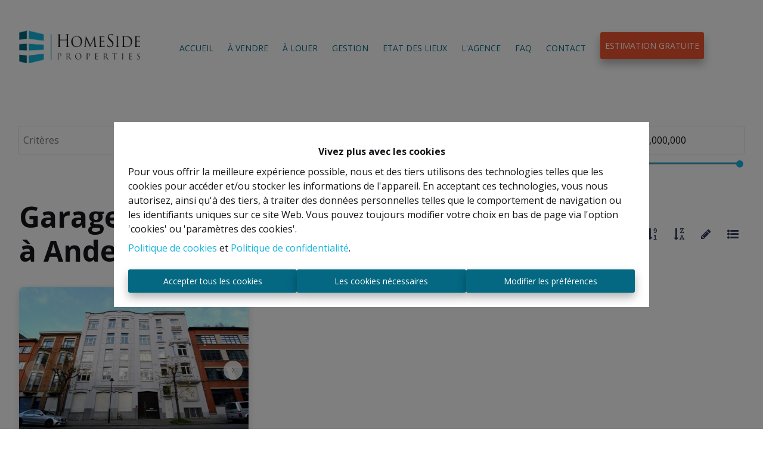

--- FILE ---
content_type: text/html; charset=utf-8
request_url: https://www.homeside.be/fr/a-vendre/industrie/anderlecht/
body_size: 50116
content:
<!DOCTYPE html><html lang="fr"><head><meta charSet="utf-8"/><meta http-equiv="x-ua-compatible" content="ie=edge"/><meta name="viewport" content="width=device-width, initial-scale=1"/><meta name="format-detection" content="telephone=no"/><meta name="cf-2fa-verify" content="782e15f5403a6fb"/><style data-href="/styles.a043087993969fd64167.css" data-identity="trung-global-css">@charset "UTF-8";.top-bar.top-bar-1{align-items:center;background-color:#000;box-shadow:0 2px 4px -1px rgba(0,0,0,.2),0 4px 5px 0 rgba(0,0,0,.14),0 1px 10px 0 rgba(0,0,0,.12);color:#fff;display:flex;height:40px;justify-content:space-between;position:relative;z-index:2000}@media (max-width:1280px){.top-bar.top-bar-1{align-items:flex-start;flex-direction:column;height:auto;padding:1.5rem 0!important}}.top-bar.top-bar-1 .top-bar-left{display:flex;flex-direction:row}@media (max-width:1280px){.top-bar.top-bar-1 .top-bar-left{flex-direction:column;margin-left:0;width:100%}}.top-bar.top-bar-1 .top-bar-left .top-bar-item{font-size:.9rem;line-height:40px;padding-left:1rem}.top-bar.top-bar-1 .top-bar-left .top-bar-item a{color:#fff}@media (max-width:1280px){.top-bar.top-bar-1 .top-bar-left .top-bar-item{padding-left:1.5rem}}.top-bar.top-bar-1 .top-bar-right{display:flex;flex-direction:row}@media (max-width:1280px){.top-bar.top-bar-1 .top-bar-right{flex-direction:column;margin-right:0;width:100%}}.top-bar.top-bar-1 .top-bar-right .top-bar-item{font-size:.9rem;line-height:40px;padding-right:1rem}.top-bar.top-bar-1 .top-bar-right .top-bar-item a{color:#fff}@media (max-width:1280px){.top-bar.top-bar-1 .top-bar-right .top-bar-item{padding-left:1.5rem}}.menu{align-items:center;display:inline-flex;flex-wrap:wrap;justify-content:center}.menu span{padding:.3rem 0}.menu>span>a{color:#fff;display:inline-block;font-size:1.5rem;padding:1rem;text-transform:uppercase}.menu>span>a:hover{text-decoration:none}.has-sub{align-items:center;display:flex;height:100%;position:relative}.has-sub .fa-angle-down{color:var(--color-secondary);display:inline-block;margin-left:.25rem;transition:all .3s ease;vertical-align:middle}.has-sub>span{font-weight:700}.has-sub ul{background:transparent;margin:0;opacity:0;padding-left:0;padding-top:1.2rem;position:absolute;top:60%;visibility:hidden}.has-sub ul li{background:#efefef;color:#fff;list-style:none;opacity:0;text-transform:uppercase;transition:all .3s ease;width:0}.has-sub ul li a{color:#2a292b;display:flex;padding:.5rem 1rem}.has-sub ul li:hover{background-color:var(--color-secondary)}.has-sub ul li:hover,.has-sub ul li:hover a{color:var(--color-background)}.has-sub:hover .fa-angle-down{-webkit-transform:rotate(180deg);transform:rotate(180deg)}.has-sub:hover ul{opacity:1;visibility:visible}@media (-ms-high-contrast:none){.has-sub:hover ul{left:55%}}.has-sub:hover ul li{opacity:1;width:auto}header.fixed .has-sub ul{top:80%}.extra-menu{bottom:0;max-width:400px;padding:3rem;position:fixed;right:0;top:0;width:100%;z-index:2001}.extra-menu>div{align-items:start;display:flex;flex-direction:column;height:100%;justify-content:center;max-height:80%}.extra-menu>div>span{display:block;margin-bottom:1rem;text-transform:uppercase}.extra-menu .modal-close-button{background-color:#fff;box-sizing:border-box;height:40px;line-height:40px;padding:0;position:absolute;right:10px;top:10px;width:40px;z-index:2002}.header-box .drawer-toggle{background:transparent;color:#fff}.header-box .drawer-toggle:hover{background:transparent}.header-box .drawer-toggle:before{font-size:3em}.header-box .drawer-close{color:#fff}.logo-img{height:125px;object-fit:contain!important;transition:all .3s ease-in-out!important;width:auto}@media (max-width:576px){.logo-img{height:50px!important}}@media (max-width:768px) and (min-width:576px){.logo-img{height:50px!important}}@media (max-width:992px) and (min-width:768px){.logo-img{height:65px!important}}@media (max-width:1200px) and (min-width:992px){.logo-img{height:75px!important}}.logo-img-min{height:75px;object-fit:contain!important;transition:all .3s ease-in-out!important;width:auto}@media (max-width:576px){.logo-img-min{height:50px!important}}@media (max-width:768px) and (min-width:576px){.logo-img-min{height:50px!important}}@media (max-width:992px) and (min-width:768px){.logo-img-min{height:65px!important}}@media (max-width:1200px) and (min-width:992px){.logo-img-min{height:75px!important}}.none-transition{transition:none!important}.logo-container a,.logo-link,.logo-link img,.logo-link picture,.logo-link span{display:block}.container-lang-div{align-items:center;display:inline-flex;margin-left:1rem;position:absolute;right:2rem;top:.5rem}@media (max-width:1024px){.container-lang-div{left:auto;position:relative;right:auto;top:auto}}.container-lang-div .lang-container{cursor:pointer;padding:.25rem;z-index:2001}.container-lang-div .lang-container :hover{text-decoration:underline}.container-lang-div .lang-container img{height:1.5rem;opacity:.5}.container-lang-div .lang-container img:hover{opacity:1}.container-lang-div .lang-container .active{color:#fff}.container-lang-div .lang-container .active img{opacity:1}@font-face{font-family:swiper-icons;font-style:normal;font-weight:400;src:url("data:application/font-woff;charset=utf-8;base64, [base64]//wADZ2x5ZgAAAywAAADMAAAD2MHtryVoZWFkAAABbAAAADAAAAA2E2+eoWhoZWEAAAGcAAAAHwAAACQC9gDzaG10eAAAAigAAAAZAAAArgJkABFsb2NhAAAC0AAAAFoAAABaFQAUGG1heHAAAAG8AAAAHwAAACAAcABAbmFtZQAAA/gAAAE5AAACXvFdBwlwb3N0AAAFNAAAAGIAAACE5s74hXjaY2BkYGAAYpf5Hu/j+W2+MnAzMYDAzaX6QjD6/4//Bxj5GA8AuRwMYGkAPywL13jaY2BkYGA88P8Agx4j+/8fQDYfA1AEBWgDAIB2BOoAeNpjYGRgYNBh4GdgYgABEMnIABJzYNADCQAACWgAsQB42mNgYfzCOIGBlYGB0YcxjYGBwR1Kf2WQZGhhYGBiYGVmgAFGBiQQkOaawtDAoMBQxXjg/wEGPcYDDA4wNUA2CCgwsAAAO4EL6gAAeNpj2M0gyAACqxgGNWBkZ2D4/wMA+xkDdgAAAHjaY2BgYGaAYBkGRgYQiAHyGMF8FgYHIM3DwMHABGQrMOgyWDLEM1T9/w8UBfEMgLzE////P/5//f/V/xv+r4eaAAeMbAxwIUYmIMHEgKYAYjUcsDAwsLKxc3BycfPw8jEQA/[base64]/uznmfPFBNODM2K7MTQ45YEAZqGP81AmGGcF3iPqOop0r1SPTaTbVkfUe4HXj97wYE+yNwWYxwWu4v1ugWHgo3S1XdZEVqWM7ET0cfnLGxWfkgR42o2PvWrDMBSFj/IHLaF0zKjRgdiVMwScNRAoWUoH78Y2icB/yIY09An6AH2Bdu/UB+yxopYshQiEvnvu0dURgDt8QeC8PDw7Fpji3fEA4z/PEJ6YOB5hKh4dj3EvXhxPqH/SKUY3rJ7srZ4FZnh1PMAtPhwP6fl2PMJMPDgeQ4rY8YT6Gzao0eAEA409DuggmTnFnOcSCiEiLMgxCiTI6Cq5DZUd3Qmp10vO0LaLTd2cjN4fOumlc7lUYbSQcZFkutRG7g6JKZKy0RmdLY680CDnEJ+UMkpFFe1RN7nxdVpXrC4aTtnaurOnYercZg2YVmLN/d/gczfEimrE/fs/bOuq29Zmn8tloORaXgZgGa78yO9/cnXm2BpaGvq25Dv9S4E9+5SIc9PqupJKhYFSSl47+Qcr1mYNAAAAeNptw0cKwkAAAMDZJA8Q7OUJvkLsPfZ6zFVERPy8qHh2YER+3i/BP83vIBLLySsoKimrqKqpa2hp6+jq6RsYGhmbmJqZSy0sraxtbO3sHRydnEMU4uR6yx7JJXveP7WrDycAAAAAAAH//wACeNpjYGRgYOABYhkgZgJCZgZNBkYGLQZtIJsFLMYAAAw3ALgAeNolizEKgDAQBCchRbC2sFER0YD6qVQiBCv/H9ezGI6Z5XBAw8CBK/m5iQQVauVbXLnOrMZv2oLdKFa8Pjuru2hJzGabmOSLzNMzvutpB3N42mNgZGBg4GKQYzBhYMxJLMlj4GBgAYow/P/PAJJhLM6sSoWKfWCAAwDAjgbRAAB42mNgYGBkAIIbCZo5IPrmUn0hGA0AO8EFTQAA") format("woff")}:root{--swiper-theme-color:#007aff}.swiper-container{list-style:none;margin-left:auto;margin-right:auto;overflow:hidden;padding:0;position:relative;z-index:1}.swiper-container-vertical>.swiper-wrapper{flex-direction:column}.swiper-wrapper{box-sizing:content-box;display:flex;height:100%;position:relative;transition-property:-webkit-transform;transition-property:transform;transition-property:transform,-webkit-transform;width:100%;z-index:1}.swiper-container-android .swiper-slide,.swiper-wrapper{-webkit-transform:translateZ(0);transform:translateZ(0)}.swiper-container-multirow>.swiper-wrapper{flex-wrap:wrap}.swiper-container-multirow-column>.swiper-wrapper{flex-direction:column;flex-wrap:wrap}.swiper-container-free-mode>.swiper-wrapper{margin:0 auto;transition-timing-function:ease-out}.swiper-container-pointer-events{touch-action:pan-y}.swiper-container-pointer-events.swiper-container-vertical{touch-action:pan-x}.swiper-slide{flex-shrink:0;height:100%;position:relative;transition-property:-webkit-transform;transition-property:transform;transition-property:transform,-webkit-transform;width:100%}.swiper-slide-invisible-blank{visibility:hidden}.swiper-container-autoheight,.swiper-container-autoheight .swiper-slide{height:auto}.swiper-container-autoheight .swiper-wrapper{align-items:flex-start;transition-property:height,-webkit-transform;transition-property:transform,height;transition-property:transform,height,-webkit-transform}.swiper-container-3d{-webkit-perspective:1200px;perspective:1200px}.swiper-container-3d .swiper-cube-shadow,.swiper-container-3d .swiper-slide,.swiper-container-3d .swiper-slide-shadow-bottom,.swiper-container-3d .swiper-slide-shadow-left,.swiper-container-3d .swiper-slide-shadow-right,.swiper-container-3d .swiper-slide-shadow-top,.swiper-container-3d .swiper-wrapper{-webkit-transform-style:preserve-3d;transform-style:preserve-3d}.swiper-container-3d .swiper-slide-shadow-bottom,.swiper-container-3d .swiper-slide-shadow-left,.swiper-container-3d .swiper-slide-shadow-right,.swiper-container-3d .swiper-slide-shadow-top{height:100%;left:0;pointer-events:none;position:absolute;top:0;width:100%;z-index:10}.swiper-container-3d .swiper-slide-shadow-left{background-image:linear-gradient(270deg,rgba(0,0,0,.5),transparent)}.swiper-container-3d .swiper-slide-shadow-right{background-image:linear-gradient(90deg,rgba(0,0,0,.5),transparent)}.swiper-container-3d .swiper-slide-shadow-top{background-image:linear-gradient(0deg,rgba(0,0,0,.5),transparent)}.swiper-container-3d .swiper-slide-shadow-bottom{background-image:linear-gradient(180deg,rgba(0,0,0,.5),transparent)}.swiper-container-css-mode>.swiper-wrapper{-ms-overflow-style:none;overflow:auto;scrollbar-width:none}.swiper-container-css-mode>.swiper-wrapper::-webkit-scrollbar{display:none}.swiper-container-css-mode>.swiper-wrapper>.swiper-slide{scroll-snap-align:start start}.swiper-container-horizontal.swiper-container-css-mode>.swiper-wrapper{-ms-scroll-snap-type:x mandatory;scroll-snap-type:x mandatory}.swiper-container-vertical.swiper-container-css-mode>.swiper-wrapper{-ms-scroll-snap-type:y mandatory;scroll-snap-type:y mandatory}:root{--swiper-navigation-size:44px}.swiper-button-next,.swiper-button-prev{align-items:center;color:var(--swiper-navigation-color,var(--swiper-theme-color));cursor:pointer;display:flex;height:var(--swiper-navigation-size);justify-content:center;margin-top:calc(0px - var(--swiper-navigation-size)/2);position:absolute;top:50%;width:calc(var(--swiper-navigation-size)/44*27);z-index:10}.swiper-button-next.swiper-button-disabled,.swiper-button-prev.swiper-button-disabled{cursor:auto;opacity:.35;pointer-events:none}.swiper-button-next:after,.swiper-button-prev:after{font-family:swiper-icons;font-size:var(--swiper-navigation-size);font-variant:normal;letter-spacing:0;line-height:1;text-transform:none!important;text-transform:none}.swiper-button-prev,.swiper-container-rtl .swiper-button-next{left:10px;right:auto}.swiper-button-prev:after,.swiper-container-rtl .swiper-button-next:after{content:"prev"}.swiper-button-next,.swiper-container-rtl .swiper-button-prev{left:auto;right:10px}.swiper-button-next:after,.swiper-container-rtl .swiper-button-prev:after{content:"next"}.swiper-button-next.swiper-button-white,.swiper-button-prev.swiper-button-white{--swiper-navigation-color:#fff}.swiper-button-next.swiper-button-black,.swiper-button-prev.swiper-button-black{--swiper-navigation-color:#000}.swiper-button-lock{display:none}.swiper-pagination{position:absolute;text-align:center;-webkit-transform:translateZ(0);transform:translateZ(0);transition:opacity .3s;z-index:10}.swiper-pagination.swiper-pagination-hidden{opacity:0}.swiper-container-horizontal>.swiper-pagination-bullets,.swiper-pagination-custom,.swiper-pagination-fraction{bottom:10px;left:0;width:100%}.swiper-pagination-bullets-dynamic{font-size:0;overflow:hidden}.swiper-pagination-bullets-dynamic .swiper-pagination-bullet{position:relative;-webkit-transform:scale(.33);transform:scale(.33)}.swiper-pagination-bullets-dynamic .swiper-pagination-bullet-active,.swiper-pagination-bullets-dynamic .swiper-pagination-bullet-active-main{-webkit-transform:scale(1);transform:scale(1)}.swiper-pagination-bullets-dynamic .swiper-pagination-bullet-active-prev{-webkit-transform:scale(.66);transform:scale(.66)}.swiper-pagination-bullets-dynamic .swiper-pagination-bullet-active-prev-prev{-webkit-transform:scale(.33);transform:scale(.33)}.swiper-pagination-bullets-dynamic .swiper-pagination-bullet-active-next{-webkit-transform:scale(.66);transform:scale(.66)}.swiper-pagination-bullets-dynamic .swiper-pagination-bullet-active-next-next{-webkit-transform:scale(.33);transform:scale(.33)}.swiper-pagination-bullet{background:#000;border-radius:50%;display:inline-block;height:8px;opacity:.2;width:8px}button.swiper-pagination-bullet{-webkit-appearance:none;appearance:none;border:none;box-shadow:none;margin:0;padding:0}.swiper-pagination-clickable .swiper-pagination-bullet{cursor:pointer}.swiper-pagination-bullet-active{background:var(--swiper-pagination-color,var(--swiper-theme-color));opacity:1}.swiper-container-vertical>.swiper-pagination-bullets{right:10px;top:50%;-webkit-transform:translate3d(0,-50%,0);transform:translate3d(0,-50%,0)}.swiper-container-vertical>.swiper-pagination-bullets .swiper-pagination-bullet{display:block;margin:6px 0}.swiper-container-vertical>.swiper-pagination-bullets.swiper-pagination-bullets-dynamic{top:50%;-webkit-transform:translateY(-50%);transform:translateY(-50%);width:8px}.swiper-container-vertical>.swiper-pagination-bullets.swiper-pagination-bullets-dynamic .swiper-pagination-bullet{display:inline-block;transition:top .2s,-webkit-transform .2s;transition:transform .2s,top .2s;transition:transform .2s,top .2s,-webkit-transform .2s}.swiper-container-horizontal>.swiper-pagination-bullets .swiper-pagination-bullet{margin:0 4px}.swiper-container-horizontal>.swiper-pagination-bullets.swiper-pagination-bullets-dynamic{left:50%;-webkit-transform:translateX(-50%);transform:translateX(-50%);white-space:nowrap}.swiper-container-horizontal>.swiper-pagination-bullets.swiper-pagination-bullets-dynamic .swiper-pagination-bullet{transition:left .2s,-webkit-transform .2s;transition:transform .2s,left .2s;transition:transform .2s,left .2s,-webkit-transform .2s}.swiper-container-horizontal.swiper-container-rtl>.swiper-pagination-bullets-dynamic .swiper-pagination-bullet{transition:right .2s,-webkit-transform .2s;transition:transform .2s,right .2s;transition:transform .2s,right .2s,-webkit-transform .2s}.swiper-pagination-progressbar{background:rgba(0,0,0,.25);position:absolute}.swiper-pagination-progressbar .swiper-pagination-progressbar-fill{background:var(--swiper-pagination-color,var(--swiper-theme-color));height:100%;left:0;position:absolute;top:0;-webkit-transform:scale(0);transform:scale(0);-webkit-transform-origin:left top;transform-origin:left top;width:100%}.swiper-container-rtl .swiper-pagination-progressbar .swiper-pagination-progressbar-fill{-webkit-transform-origin:right top;transform-origin:right top}.swiper-container-horizontal>.swiper-pagination-progressbar,.swiper-container-vertical>.swiper-pagination-progressbar.swiper-pagination-progressbar-opposite{height:4px;left:0;top:0;width:100%}.swiper-container-horizontal>.swiper-pagination-progressbar.swiper-pagination-progressbar-opposite,.swiper-container-vertical>.swiper-pagination-progressbar{height:100%;left:0;top:0;width:4px}.swiper-pagination-white{--swiper-pagination-color:#fff}.swiper-pagination-black{--swiper-pagination-color:#000}.swiper-pagination-lock{display:none}.swiper-scrollbar{background:rgba(0,0,0,.1);border-radius:10px;position:relative;-ms-touch-action:none}.swiper-container-horizontal>.swiper-scrollbar{bottom:3px;height:5px;left:1%;position:absolute;width:98%;z-index:50}.swiper-container-vertical>.swiper-scrollbar{height:98%;position:absolute;right:3px;top:1%;width:5px;z-index:50}.swiper-scrollbar-drag{background:rgba(0,0,0,.5);border-radius:10px;height:100%;left:0;position:relative;top:0;width:100%}.swiper-scrollbar-cursor-drag{cursor:move}.swiper-scrollbar-lock{display:none}.swiper-zoom-container{align-items:center;display:flex;height:100%;justify-content:center;text-align:center;width:100%}.swiper-zoom-container>canvas,.swiper-zoom-container>img,.swiper-zoom-container>svg{max-height:100%;max-width:100%;object-fit:contain}.swiper-slide-zoomed{cursor:move}.swiper-lazy-preloader{-webkit-animation:swiper-preloader-spin 1s linear infinite;animation:swiper-preloader-spin 1s linear infinite;border:4px solid var(--swiper-preloader-color,var(--swiper-theme-color));border-radius:50%;border-top:4px solid transparent;box-sizing:border-box;height:42px;left:50%;margin-left:-21px;margin-top:-21px;position:absolute;top:50%;-webkit-transform-origin:50%;transform-origin:50%;width:42px;z-index:10}.swiper-lazy-preloader-white{--swiper-preloader-color:#fff}.swiper-lazy-preloader-black{--swiper-preloader-color:#000}@-webkit-keyframes swiper-preloader-spin{to{-webkit-transform:rotate(1turn);transform:rotate(1turn)}}@keyframes swiper-preloader-spin{to{-webkit-transform:rotate(1turn);transform:rotate(1turn)}}.swiper-container .swiper-notification{left:0;opacity:0;pointer-events:none;position:absolute;top:0;z-index:-1000}.swiper-container-fade.swiper-container-free-mode .swiper-slide{transition-timing-function:ease-out}.swiper-container-fade .swiper-slide{pointer-events:none;transition-property:opacity}.swiper-container-fade .swiper-slide .swiper-slide{pointer-events:none}.swiper-container-fade .swiper-slide-active,.swiper-container-fade .swiper-slide-active .swiper-slide-active{pointer-events:auto}.swiper-container-cube{overflow:visible}.swiper-container-cube .swiper-slide{-webkit-backface-visibility:hidden;backface-visibility:hidden;height:100%;pointer-events:none;-webkit-transform-origin:0 0;transform-origin:0 0;visibility:hidden;width:100%;z-index:1}.swiper-container-cube .swiper-slide .swiper-slide{pointer-events:none}.swiper-container-cube.swiper-container-rtl .swiper-slide{-webkit-transform-origin:100% 0;transform-origin:100% 0}.swiper-container-cube .swiper-slide-active,.swiper-container-cube .swiper-slide-active .swiper-slide-active{pointer-events:auto}.swiper-container-cube .swiper-slide-active,.swiper-container-cube .swiper-slide-next,.swiper-container-cube .swiper-slide-next+.swiper-slide,.swiper-container-cube .swiper-slide-prev{pointer-events:auto;visibility:visible}.swiper-container-cube .swiper-slide-shadow-bottom,.swiper-container-cube .swiper-slide-shadow-left,.swiper-container-cube .swiper-slide-shadow-right,.swiper-container-cube .swiper-slide-shadow-top{-webkit-backface-visibility:hidden;backface-visibility:hidden;z-index:0}.swiper-container-cube .swiper-cube-shadow{bottom:0;height:100%;left:0;opacity:.6;position:absolute;width:100%;z-index:0}.swiper-container-cube .swiper-cube-shadow:before{background:#000;bottom:0;content:"";-webkit-filter:blur(50px);filter:blur(50px);left:0;position:absolute;right:0;top:0}.swiper-container-flip{overflow:visible}.swiper-container-flip .swiper-slide{-webkit-backface-visibility:hidden;backface-visibility:hidden;pointer-events:none;z-index:1}.swiper-container-flip .swiper-slide .swiper-slide{pointer-events:none}.swiper-container-flip .swiper-slide-active,.swiper-container-flip .swiper-slide-active .swiper-slide-active{pointer-events:auto}.swiper-container-flip .swiper-slide-shadow-bottom,.swiper-container-flip .swiper-slide-shadow-left,.swiper-container-flip .swiper-slide-shadow-right,.swiper-container-flip .swiper-slide-shadow-top{-webkit-backface-visibility:hidden;backface-visibility:hidden;z-index:0}.general-swiper{height:100vh}.general-swiper .swiper-container,.general-swiper .swiper-container .swiper-slide{height:100%}.general-swiper .swiper-container .swiper-slide span{display:block;height:100%;width:100%}.general-swiper .swiper-container .swiper-slide img{display:block;height:100%;object-fit:cover;width:100%}.parallax{height:100%}.banner,.parallax{align-items:center;background-position:50%;background-size:cover;border:0;display:flex;margin:0;max-height:1000px;object-fit:cover;overflow:hidden;padding:0;position:relative;width:100%}.banner{height:40vh}.filter:before{background:rgba(0,0,0,.5)}.filter:after,.filter:before{content:"";display:block;height:100%;left:0;position:absolute;top:0;width:100%;z-index:1}.small{height:380px}.not-home-page{height:140px}@media (max-width:767px){.not-home-page{height:60px}}@media (min-width:767px) and (max-width:960px){.not-home-page{height:60px}}@media (min-width:960px) and (max-width:1024px){.not-home-page{height:60px}}@media (min-width:1024) and (max-width:1360){.not-home-page{height:140px}}.home-banner{height:50vh}@media (min-width:768px){.home-banner{min-height:400px}}.home-banner .general-swiper{position:relative}@media (max-width:768px){.home-banner .general-swiper{height:30vh}}.home-banner .general-swiper:after{background-color:rgba(42,41,43,.5);bottom:0;content:"";display:block;left:0;position:absolute;right:0;top:0;z-index:1}@media (max-width:768px){.home-banner .general-swiper:after{display:none}}.home-banner.home-banner__gallery,.home-banner.home-banner__image,.home-banner.home-banner__properties,.home-banner.home-banner__video{display:block;height:calc(100vh - 40px);overflow:hidden;width:100%}.home-banner.home-banner__gallery>span,.home-banner.home-banner__image>span,.home-banner.home-banner__properties>span,.home-banner.home-banner__video>span{display:block;height:100%;width:100%}.home-banner.home-banner__gallery .single-image,.home-banner.home-banner__image .single-image,.home-banner.home-banner__properties .single-image,.home-banner.home-banner__video .single-image{height:100%;width:100%}.home-banner.home-banner__gallery .single-image img,.home-banner.home-banner__image .single-image img,.home-banner.home-banner__properties .single-image img,.home-banner.home-banner__video .single-image img{height:100%;object-fit:cover;width:100%}@media (max-width:768px){.home-banner.home-banner__gallery .single-image,.home-banner.home-banner__image .single-image,.home-banner.home-banner__properties .single-image,.home-banner.home-banner__video .single-image{position:relative}.home-banner.home-banner__gallery .single-image:after,.home-banner.home-banner__image .single-image:after,.home-banner.home-banner__properties .single-image:after,.home-banner.home-banner__video .single-image:after{content:"";display:block;padding-top:66%}.home-banner.home-banner__gallery .single-image img,.home-banner.home-banner__image .single-image img,.home-banner.home-banner__properties .single-image img,.home-banner.home-banner__video .single-image img{left:0;position:absolute;top:0}}.home-banner.home-banner__gallery .swiper-container,.home-banner.home-banner__image .swiper-container,.home-banner.home-banner__properties .swiper-container,.home-banner.home-banner__video .swiper-container{height:100%;width:100%}.home-banner.home-banner__gallery .swiper-container .swiper-slide,.home-banner.home-banner__image .swiper-container .swiper-slide,.home-banner.home-banner__properties .swiper-container .swiper-slide,.home-banner.home-banner__video .swiper-container .swiper-slide{height:auto}.home-banner.home-banner__gallery .swiper-container .swiper-slide span,.home-banner.home-banner__image .swiper-container .swiper-slide span,.home-banner.home-banner__properties .swiper-container .swiper-slide span,.home-banner.home-banner__video .swiper-container .swiper-slide span{display:block;height:100%;width:100%}.home-banner.home-banner__gallery .swiper-container .swiper-slide img,.home-banner.home-banner__image .swiper-container .swiper-slide img,.home-banner.home-banner__properties .swiper-container .swiper-slide img,.home-banner.home-banner__video .swiper-container .swiper-slide img{height:100%;object-fit:cover;width:100%}@media (max-width:767px){.home-banner.home-banner__gallery,.home-banner.home-banner__image,.home-banner.home-banner__properties,.home-banner.home-banner__video{height:auto}}.home-banner .slick-slider,.home-banner .slick-slider .slick-list,.home-banner .slick-slider div{height:100%}.home-banner:not(.home-banner__gallery):after{background-color:rgba(42,41,43,.5);bottom:0;content:"";display:block;left:0;position:absolute;right:0;top:0;z-index:1}@media (max-width:768px){.home-banner:not(.home-banner__gallery):after{display:none}}.home-banner .banner-content{bottom:auto;position:absolute;top:50%;-webkit-transform:translateY(-50%);transform:translateY(-50%);z-index:2}@media (min-width:1280px){.home-banner .banner-content{width:100%}}.home-banner .banner-content.banner--content{bottom:5rem;top:unset;-webkit-transform:none;transform:none}@media only screen and (min-width:1200px){.home-banner .banner-content.banner--content{width:100%}}@media only screen and (max-width:750px){.home-banner .banner-content.banner--content{bottom:0}}.home-banner .banner-content.banner--content .page-name h1{color:#fff;font-size:3rem;font-weight:500}@media only screen and (max-width:750px){.home-banner .banner-content.banner--content .page-name h1{font-size:2rem}}.home-banner .banner-content.banner--content .page-name p{color:#fff;font-size:2rem;font-weight:500}.home-banner .banner-content.banner--content .page-name .breadcrumb{color:#fff;font-size:1.25rem;margin:1.5rem 0}.home-banner .banner-content.banner--content .page-name .breadcrumb i{font-size:.8rem;margin-left:.5rem;margin-right:.5rem}.home-banner .banner-content.banner--content .page-name .breadcrumb a{color:#fff}.home-banner .banner-content.banner--content .page-name .breadcrumb .currentpage{color:var(--color-secondary)}@media (max-width:767px){.home-banner .banner-content.banner--content .page-name .breadcrumb,.home-banner .banner-content.banner--content .page-name .breadcrumb p{font-size:1rem}}.home-banner .banner-content h1{color:#fff;font-weight:500;text-align:left;width:100%}@media (max-width:767px){.home-banner .banner-content h1{font-size:2rem}}.home-banner .banner-content p{color:#fff;font-size:1.25rem;font-weight:400;text-align:left;width:100%}.home-banner .banner-content .banner-descr p{color:#fff;font-size:1.25rem;margin:1rem 0}@media (max-width:767px){.home-banner .banner-content .banner-descr p{font-size:1rem}}.home-banner .banner-content .banner-descr .btn.btn-fill-form{background:transparent;border:1px solid #fff;color:#fff;cursor:pointer;display:inline-block;font-size:1rem;font-weight:500;padding:.5rem 3rem;text-decoration:none;text-transform:uppercase;transition:all .3s ease}.home-banner .banner-content .banner-descr .btn.btn-fill-form:hover{background:var(--color-secondary);border-color:var(--color-secondary)}@media (max-width:767px){.home-banner .banner-content .banner-descr .btn.btn-fill-form{padding:.5rem 1rem}}.home-banner video{height:100%;min-width:100%;object-fit:cover;width:100%}@media (max-width:767px){.home-banner video{height:100vh}}.home-banner .root{margin-left:auto;margin-right:auto;max-width:1200px;z-index:2}.home-banner .root .logo-div{height:auto}@media (max-width:767px){.home-banner .root{bottom:auto;left:auto;position:relative;right:auto;top:auto}}.not-home-banner{height:50vh;position:relative}.not-home-banner .root{z-index:10}.not-home-banner .root .root-description,.not-home-banner .root .title,.not-home-banner .root h2{color:#fff;max-width:100%}.not-home-banner:after{background-color:rgba(42,41,43,.5);bottom:0;content:"";display:block;left:0;position:absolute;right:0;top:0;z-index:1}@media (max-width:768px){.not-home-banner:after{display:none}}.not-home-banner .single-image{height:100%}.root{align-items:center;bottom:0;flex-direction:column;left:0;position:absolute;right:0;top:0}.root,.root .root-description{display:flex;justify-content:center}.root .root-description{flex-wrap:wrap;margin-bottom:1.5rem;padding:6px;text-align:center}.root .root-description p{font-size:1.5rem;margin:1rem .5rem}@media (max-width:768px){.root .root-description p{font-size:1.25rem}}.root .root-description p .btn{font-size:1rem}@media (min-width:768px){.root .root-description p{color:#fff}}.root .root-description.root-description2{margin-bottom:0}.root .btn-demand-register,.root .btn-free-evaluation{margin:0 1rem;padding-left:2rem;padding-right:2rem}.btn-for-rent,.btn-for-sale{width:100%}@media (max-width:576px){.btn-for-rent,.btn-for-sale{font-size:.8rem}}.group-search-container{margin:-.5rem}.group-search-container .col-group-search{position:relative;width:500px}.group-search-container .col-group-search .search-label-input{background-color:#fff;background-color:var(--color-background);width:100%}@media (max-width:576px){.group-search-container .col-group-search .search-label-input{font-size:.8rem}}.group-search-container .col-group-search .input-group-search{align-items:center}.group-search-container .col-group-search .input-group-search .col-search{flex:1 1;padding-right:0}.group-search-container .col-group-search .input-group-search .col-search-icon{padding-left:0}.group-search-container .col-group-search .search-button{border-radius:0 5px 5px 0;width:100%}.group-search-container .group-search-button{display:inline-block;padding:0 .5rem;width:200px}.group-search-container .group-search-item{display:inline-block;margin:0 auto;padding:.5rem}@media (max-width:576px){.group-search-container .group-search-item{display:block;width:100%}}.content{background-color:#fff;background-color:var(--color-background);border-radius:5px;box-sizing:border-box;margin:0 auto;max-width:90%;padding:1rem;position:relative}.title{font-size:3rem;margin-bottom:0;text-align:center}@media (max-width:576px){.title{font-size:2rem}}@media (min-width:768px){.title{color:#fff}}.card{margin:0 auto}.search-box{position:relative}.paper{background-color:#fff;background-color:var(--color-background);font-size:1rem!important;left:5px;max-height:200px;overflow:auto;position:absolute;right:5px;z-index:3}.paper :visited,.paper a:link{color:inherit}.search-btn{border-radius:0 5px 5px 0;color:#fff;font-weight:600;height:35px;min-width:32px;padding:12px 15px}.item-search,.item-search-title{padding:10px}.text-disable{color:#b2bec3}.icon-div{min-height:40px}.icon{vertical-align:middle}.logo-div{height:185px;margin-bottom:3rem;margin-top:-10rem;text-align:center;width:auto}@media (max-width:576px){.content{width:330px}.group-search-container .col-group-search{width:100%}.group-search-container .col-group-button{width:50%}.group-search-container .group-search-button{width:100%}}@media (max-width:768px) and (min-width:576px){.root{width:100vw}.content{width:500px}.group-search-container .col-group-button{width:50%}.group-search-container .group-search-button{width:100%}}@media (max-width:992px) and (min-width:769px){.content{width:650px}.group-search-container .col-group-search{width:100%}.group-search-container .group-search-button{width:230px}}@media (max-width:1280px) and (min-width:992px){.content{width:750px}.group-search-container .col-group-search{width:100%}.group-search-container .group-search-button{width:300px}}.drawer-toggle{background:transparent;color:#fff}.drawer-close{color:#fff}#menu-link{margin-top:2rem}#menu-link .menu-link-list{list-style-type:none}#menu-link .menu-link-list li{padding:.5rem 0}#menu-link .menu-link-list .menu-link-item,#menu-link .menu-link-list li li a{color:inherit;text-transform:uppercase}[type=checkbox].drawer-left{clip:rect(0 0 0 0);-webkit-clip-path:inset(100%);clip-path:inset(100%);height:1px;margin:-1px;overflow:hidden;position:absolute;width:1px}[type=checkbox].drawer-left+*{background:#081429;border:.0625rem solid #081429;border-radius:0;box-sizing:border-box;display:block;height:100vh;left:-320px;margin:0;overflow-y:auto;position:fixed;top:0;transition:left .3s;width:320px;z-index:1110}[type=checkbox].drawer-left+* .drawer-close{cursor:pointer;height:2rem;margin:0;padding:.5rem;position:absolute;right:.5rem;top:0;transition:background .3s;width:2rem;z-index:1111}[type=checkbox].drawer-left+* .drawer-close:before{content:"\00D7";display:block;font-size:2rem;line-height:1;position:relative;text-align:center}[type=checkbox].drawer-left+* .drawer-close:focus,[type=checkbox].drawer-left+* .drawer-close:hover{background:transparent}@media screen and (max-width:320px){[type=checkbox].drawer-left+*{width:100%}}[type=checkbox].drawer-left:checked+*{left:0}@media screen and (min-width:768px){[type=checkbox].drawer-left:not(.persistent)+*{height:100%;position:static;z-index:1100}[type=checkbox].drawer-left:not(.persistent)+* .drawer-close{display:none}}.copyright a{color:#fff}@media (max-width:1280px){.appbar .container-lang-div{left:auto;position:relative;right:auto;top:auto}}.header-right-container{text-align:right}.image-container{height:auto;overflow:hidden;position:relative;width:auto}.image-container .image-progressive-loading{height:100%;position:absolute;top:0;width:100%}.footer{align-items:center;color:#fff;display:flex;justify-content:center;padding-bottom:3rem;padding-top:3rem}.footer p{margin:.5rem 0}.footer .row{margin-left:-1rem;margin-right:-1rem}.footer .row>div{padding-left:1rem;padding-right:1rem}.copyright{align-items:center;background-color:#000;border:0;color:#fff;display:flex;flex-flow:row nowrap;justify-content:center;max-height:40px;padding:.5rem;transition:all .15s ease 0s;z-index:1200}.image{max-width:100%}.o-checkbox-container{padding:0}.o-checkbox-container input{opacity:0;position:absolute}.o-checkbox-container input:hover+span:before{background:linear-gradient(89.44deg,var(--color-tertiary) 100%,var(--color-tertiary) 0)}.o-checkbox-container input:focus+span:before{box-shadow:0 0 0 3px rgba(0,0,0,.12)}.o-checkbox-container input:checked+span:before{background:linear-gradient(89.44deg,var(--color-tertiary) 100%,var(--color-tertiary) 0)}.o-checkbox-container input:checked+span:after{color:#fff;content:"\e913";display:inline-block;font-family:font-awesome;font-size:.6rem;font-weight:900;height:1rem;left:1px;line-height:1rem;position:absolute;text-align:center;top:3px;width:1rem}.o-checkbox-container input.minus-symbol+span:before{background:linear-gradient(89.44deg,#e05e00 100%,#e8ad00 0)}.o-checkbox-container input.minus-symbol+span:after{color:#fff;content:"\f068";display:inline-block;font-family:font-awesome;font-size:.6rem;font-weight:900;height:1rem;left:1px;line-height:1rem;position:absolute;text-align:center;top:3px;width:1rem}.o-checkbox-container input:disabled+span{color:#b8b8b8;cursor:auto}.o-checkbox-container input:disabled+span:before{background:#ddd;box-shadow:none}.o-checkbox-container span{cursor:pointer;padding:0;position:relative}.o-checkbox-container span:before{background:#eef0f4;border:1px solid #dadee8;border-radius:4px;content:"";display:inline-block;height:1rem;margin-right:10px;margin-top:2px;vertical-align:text-top;width:1rem}#cookie-warning{background-color:rgba(0,0,0,.5);bottom:0;left:0;position:fixed;right:0;top:0;z-index:100000}#cookie-warning>div{background-color:#fff;left:50%;max-height:90vh;max-width:850px;padding:24px;position:absolute;top:50%;-webkit-transform:translate(-50%,-50%);transform:translate(-50%,-50%);width:90%}#cookie-warning>div p{margin-left:0;margin-right:0}@media (min-width:768px){#cookie-warning>div{left:50%;padding:24px;-webkit-transform:translate(-50%,-50%);transform:translate(-50%,-50%)}}@media (max-width:768px){#cookie-warning>div{overflow-y:auto}}#cookie-warning h2{font-family:var(--font-primary);font-size:1rem;font-weight:700;margin-bottom:12px;text-align:center}.cookie-warning-intro{font-size:.875rem;margin-bottom:24px}#cookie-warning .text-center{text-align:center}.cookie-change-settings{cursor:pointer;font-size:.75rem}@media (min-width:768px){.cookie-change-settings{font-size:.875rem}}.cookie-options{margin-bottom:24px;max-height:none;overflow-y:auto;padding-bottom:24px}@media (min-width:768px){.cookie-options{max-height:40vh}}.cookie-buttons{display:flex;flex-direction:column;flex-wrap:wrap;font-size:.875rem;gap:8px;justify-content:center}.cookie-buttons>button{cursor:pointer;flex:1 1;font-size:.875rem}@media (min-width:768px){.cookie-buttons{flex-direction:row;font-size:1rem;gap:24px}}@media (max-width:768px){.cookie-buttons{margin-bottom:2rem}}#back-top{right:20px}@font-face{font-display:block;font-family:font-awesome;font-style:normal;font-weight:400;src:url(/static/font-awesome-fafbf5398385c5abba649a4bda835193.eot);src:url(/static/font-awesome-fafbf5398385c5abba649a4bda835193.eot#iefix) format("embedded-opentype"),url(/static/font-awesome-be760d3e3d577685f3a9fb3a7a8e912c.ttf) format("truetype"),url(/static/font-awesome-ce5864353a4d89bb97e844d45cbece0d.woff) format("woff"),url(/static/font-awesome-2d244a8ccf9ddf3b0f272b14781bdaa9.svg#font-awesome) format("svg")}i{speak:never;-webkit-font-smoothing:antialiased;-moz-osx-font-smoothing:grayscale;font-family:font-awesome!important;font-style:normal;font-variant:normal;font-weight:400;line-height:1;text-transform:none}.fa-tiktok:before{content:""}.fa-car:before{content:""}.fa-acreage:before{color:#303c5a;content:""}.fa-bathroom:before{color:#303c5a;content:""}.fa-bedroom:before{color:#303c5a;content:""}.fa-garden:before{content:""}.fa-surfaceplot:before{content:""}.fa-terrace:before{content:""}.fa-garage:before{content:""}.fa-key:before,.fa-login:before,.fa-password:before,.fa-signin:before{content:""}.fa-info:before,.fa-information:before{content:""}.fa-leaf:before{content:""}.fa-aid-kit:before{content:""}.fa-file-pdf:before{content:""}.fa-linkedin:before{content:""}.fa-linkedin2:before{content:""}.fa-play2:before{content:""}.fa-play3:before{content:""}.fa-local_parking:before{content:""}.fa-local_parking_covered:before{content:""}.fa-arrow-thin-up:before{content:""}.fa-sort-amount-desc:before{content:""}.fa-sort-amount-asc:before{content:""}.fa-commenting-o:before{content:""}.fa-credit-card:before{content:""}.fa-user:before{content:""}.fa-long-arrow-right:before{content:""}.fa-long-arrow-left:before{content:""}.fa-futbol-o:before{content:""}.fa-shopping-basket:before{content:""}.fa-graduation-cap:before,.fa-mortar-board:before{content:""}.fa-bus:before{content:""}.fa-google-plus-g:before{content:""}.fa-google-plus-square1:before{content:""}.fa-google-plus:before{content:""}.fa-sort-up:before{content:""}.fa-facebook:before{content:""}.fa-map-marker-alt:before{content:""}.fa-share-alt:before{content:""}.fa-phone-volume:before{content:""}.fa-check1:before{content:""}.fa-sort-numeric-up:before{content:""}.fa-sort-alpha-up:before{content:""}.fa-bars:before{content:""}.fa-phone1:before{content:""}.fa-briefcase:before{content:""}.fa-sort-alpha-down:before{content:""}.fa-sort-numeric-down:before{content:""}.fa-sort-down:before{content:""}.fa-file-download:before{content:""}.fa-map-marked-alt:before{content:""}.fa-plus:before{content:""}.fa-minus:before{content:""}.fa-search:before{content:""}.fa-envelope-o:before{content:""}.fa-th:before{content:""}.fa-close:before,.fa-remove:before,.fa-times:before{content:""}.fa-pencil:before{content:""}.fa-chevron-left:before{content:""}.fa-chevron-right:before{content:""}.fa-arrow-left:before{content:""}.fa-arrow-right:before{content:""}.fa-arrow-up:before{content:""}.fa-arrow-down:before{content:""}.fa-chevron-up:before{content:""}.fa-chevron-down:before{content:""}.fa-phone:before{content:""}.fa-twitter:before{content:""}.fa-filter:before{content:""}.fa-list-ul:before{content:""}.fa-envelope:before{content:""}.fa-angle-left:before{content:""}.fa-angle-right:before{content:""}.fa-angle-up:before{content:""}.fa-angle-down:before{content:""}.fa-chevron-circle-left:before{content:""}.fa-chevron-circle-right:before{content:""}.fa-ellipsis-h:before{content:""}.fa-sort-alpha-asc:before{content:""}.fa-sort-alpha-desc:before{content:""}.fa-sort-numeric-asc:before{content:""}.fa-sort-numeric-desc:before{content:""}.fa-instagram:before{content:""}.fa-facebook-official:before{content:""}.fa-shower:before{content:""}.fa-instagram1:before{content:""}.fa-facebook-f:before{content:""}.fa-twitter1:before{content:""}.fa-check:before{content:""}.fa-youtube:before{content:""}.fa-pinterest:before{content:""}.fa-pinterest-p:before{content:""}.fa-pinterest-square:before{content:""}.fa-instagram2:before{content:""}.fa-twitter-square:before{content:""}.fa-google-plus-square:before{content:""}.fa-linkedin-square:before{content:""}.fa-home:before{content:""}.fa-lock:before{content:""}.fa-paper-plane:before{content:""}.fa-file-text:before{content:""}.fa-bank:before,.fa-institution:before,.fa-university:before{content:""}.fa-handshake-o:before{content:""}.fa-line-chart:before{content:""}.fa-image:before,.fa-photo:before,.fa-picture-o:before{content:""}.fa-eur:before,.fa-euro:before{content:""}.slick-slider{-webkit-touch-callout:none;-webkit-tap-highlight-color:transparent;box-sizing:border-box;touch-action:pan-y;-webkit-user-select:none;-ms-user-select:none;user-select:none;-khtml-user-select:none}.slick-list,.slick-slider{display:block;position:relative}.slick-list{margin:0;overflow:hidden;padding:0}.slick-list:focus{outline:none}.slick-list.dragging{cursor:pointer;cursor:hand}.slick-slider .slick-list,.slick-slider .slick-track{-webkit-transform:translateZ(0);transform:translateZ(0)}.slick-track{display:block;left:0;margin-left:auto;margin-right:auto;position:relative;top:0}.slick-track:after,.slick-track:before{content:"";display:table}.slick-track:after{clear:both}.slick-loading .slick-track{visibility:hidden}.slick-slide{display:none;float:left;height:100%;min-height:1px}[dir=rtl] .slick-slide{float:right}.slick-slide img{display:block}.slick-slide.slick-loading img{display:none}.slick-slide.dragging img{pointer-events:none}.slick-initialized .slick-slide{display:block}.slick-loading .slick-slide{visibility:hidden}.slick-vertical .slick-slide{border:1px solid transparent;display:block;height:auto}.slick-arrow.slick-hidden{display:none}.slick-loading .slick-list{background:#fff url([data-uri]) 50% no-repeat}@font-face{font-family:slick;font-style:normal;font-weight:400;src:url([data-uri]);src:url([data-uri]?#iefix) format("embedded-opentype"),url([data-uri]) format("woff"),url([data-uri]) format("truetype"),url([data-uri]#slick) format("svg")}.slick-next,.slick-prev{border:none;cursor:pointer;display:block;font-size:0;height:20px;line-height:0;padding:0;position:absolute;top:50%;-webkit-transform:translateY(-50%);transform:translateY(-50%);width:20px}.slick-next,.slick-next:focus,.slick-next:hover,.slick-prev,.slick-prev:focus,.slick-prev:hover{background:transparent;color:transparent;outline:none}.slick-next:focus:before,.slick-next:hover:before,.slick-prev:focus:before,.slick-prev:hover:before{opacity:1}.slick-next.slick-disabled:before,.slick-prev.slick-disabled:before{opacity:.25}.slick-next:before,.slick-prev:before{-webkit-font-smoothing:antialiased;-moz-osx-font-smoothing:grayscale;color:#fff;font-family:slick;font-size:20px;line-height:1;opacity:.75}.slick-prev{left:-25px}[dir=rtl] .slick-prev{left:auto;right:-25px}.slick-prev:before{content:"←"}[dir=rtl] .slick-prev:before{content:"→"}.slick-next{right:-25px}[dir=rtl] .slick-next{left:-25px;right:auto}.slick-next:before{content:"→"}[dir=rtl] .slick-next:before{content:"←"}.slick-dotted.slick-slider{margin-bottom:30px}.slick-dots{bottom:-25px;display:block;list-style:none;margin:0;padding:0;position:absolute;text-align:center;width:100%}.slick-dots li{display:inline-block;margin:0 5px;padding:0;position:relative}.slick-dots li,.slick-dots li button{cursor:pointer;height:20px;width:20px}.slick-dots li button{background:transparent;border:0;color:transparent;display:block;font-size:0;line-height:0;outline:none;padding:5px}.slick-dots li button:focus,.slick-dots li button:hover{outline:none}.slick-dots li button:focus:before,.slick-dots li button:hover:before{opacity:1}.slick-dots li button:before{-webkit-font-smoothing:antialiased;-moz-osx-font-smoothing:grayscale;color:#000;content:"•";font-family:slick;font-size:6px;height:20px;left:0;line-height:20px;opacity:.25;position:absolute;text-align:center;top:0;width:20px}.slick-dots li.slick-active button:before{color:#000;opacity:.75}html{font-size:16px}a,b,del,em,i,ins,q,span,strong,u{font-size:1em}*,html{-webkit-text-size-adjust:100%;font-family:-apple-system,BlinkMacSystemFont,segoe ui,Roboto,Ubuntu,helvetica neue,Helvetica,sans-serif;line-height:1.5}*{font-size:1rem}body{background:#f8f8f8;color:#111;margin:0}details{display:block}summary{display:list-item}abbr[title]{border-bottom:none;-webkit-text-decoration:underline dotted;text-decoration:underline dotted}input{overflow:visible}img{height:auto;max-width:100%}h1,h2,h3,h4,h5,h6{font-weight:500;line-height:1.2;margin:.75rem .5rem}h1 small,h2 small,h3 small,h4 small,h5 small,h6 small{color:#444;display:block;margin-top:-.25rem}h1{font-size:2.00534rem}h2{font-size:1.68516rem}h3{font-size:1.4161rem}h4{font-size:1.19rem}h5{font-size:1rem}h6{font-size:.84034rem}ol,p,ul{margin:.5rem}ol,ul{padding-left:1rem}b,strong{font-weight:700}hr{background:linear-gradient(90deg,transparent,#aaa 20%,#aaa 80%,transparent);border:0;box-sizing:content-box;height:.0625rem;line-height:1.25em;margin:.5rem}blockquote{border:.0625rem solid #ddd;border-left:.375rem solid #f57c00;border-radius:0 .125rem .125rem 0;color:#444;display:block;font-style:italic;margin:.5rem;padding:1.5rem;position:relative}blockquote:before{color:#f57c00;content:"\201c";font-family:sans-serif;font-size:3rem;font-weight:700;left:0;position:absolute;top:-.5rem}blockquote[cite]:after{content:"\a—  " attr(cite);font-size:.75em;font-style:normal;font-weight:700;white-space:pre}code,kbd,pre,samp{font-family:Menlo,Consolas,monospace;font-size:.85em}code{background:#f0f0f0}code,kbd{border-radius:.125rem;padding:.125rem .25rem}kbd{background:#111;color:#f8f8f8}pre{background:#f0f0f0;border:.0625rem solid #ddd;border-left:.25rem solid #1565c0;border-radius:0 .125rem .125rem 0;margin:.5rem;overflow:auto;padding:.75rem}code,kbd,sub,sup{line-height:0;position:relative;vertical-align:baseline}figcaption,small,sub,sup{font-size:.75em}sup{top:-.5em}sub{bottom:-.25em}figure{margin:.5rem}figcaption{color:#444}a:focus,a:hover{text-decoration:none}.container{margin:0 auto;padding:0 2rem}.container-fluid{margin:0 auto;padding:0 15rem}@media screen and (max-width:1280px){.container-fluid{padding:0 2rem}}.row{box-sizing:border-box;display:flex;flex:0 1 auto;flex-flow:row wrap}.col-sm,.row[class*=cols-sm-]>*,[class^=col-sm-],[class^=col-sm-offset-]{box-sizing:border-box;flex:0 0 auto}.col-sm.w-pad,.row[class*=cols-sm-]>.w-pad,[class^=col-sm-].w-pad,[class^=col-sm-offset-].w-pad{padding:0 .25rem}.col-sm,.row.cols-sm>*{flex-basis:0;flex-grow:1;max-width:100%}.col-sm-1,.row.cols-sm-1>*{flex-basis:8.33333%;max-width:8.33333%}.col-sm-offset-0{margin-left:0}.col-sm-2,.row.cols-sm-2>*{flex-basis:16.66667%;max-width:16.66667%}.col-sm-offset-1{margin-left:8.33333%}.col-sm-3,.row.cols-sm-3>*{flex-basis:25%;max-width:25%}.col-sm-offset-2{margin-left:16.66667%}.col-sm-4,.row.cols-sm-4>*{flex-basis:33.33333%;max-width:33.33333%}.col-sm-offset-3{margin-left:25%}.col-sm-5,.row.cols-sm-5>*{flex-basis:41.66667%;max-width:41.66667%}.col-sm-offset-4{margin-left:33.33333%}.col-sm-6,.row.cols-sm-6>*{flex-basis:50%;max-width:50%}.col-sm-offset-5{margin-left:41.66667%}.col-sm-7,.row.cols-sm-7>*{flex-basis:58.33333%;max-width:58.33333%}.col-sm-offset-6{margin-left:50%}.col-sm-8,.row.cols-sm-8>*{flex-basis:66.66667%;max-width:66.66667%}.col-sm-offset-7{margin-left:58.33333%}.col-sm-9,.row.cols-sm-9>*{flex-basis:75%;max-width:75%}.col-sm-offset-8{margin-left:66.66667%}.col-sm-10,.row.cols-sm-10>*{flex-basis:83.33333%;max-width:83.33333%}.col-sm-offset-9{margin-left:75%}.col-sm-11,.row.cols-sm-11>*{flex-basis:91.66667%;max-width:91.66667%}.col-sm-offset-10{margin-left:83.33333%}.col-sm-12,.row.cols-sm-12>*{flex-basis:100%;max-width:100%}.col-sm-offset-11{margin-left:91.66667%}.col-sm-normal{order:0}.col-sm-first{order:-999}.col-sm-last{order:999}@media screen and (min-width:768px){.col-md,.row[class*=cols-md-]>*,[class^=col-md-],[class^=col-md-offset-]{box-sizing:border-box;flex:0 0 auto;padding:0 .25rem}.col-md,.row.cols-md>*{flex-basis:0;flex-grow:1;max-width:100%}.col-md-1,.row.cols-md-1>*{flex-basis:8.33333%;max-width:8.33333%}.col-md-offset-0{margin-left:0}.col-md-2,.row.cols-md-2>*{flex-basis:16.66667%;max-width:16.66667%}.col-md-offset-1{margin-left:8.33333%}.col-md-3,.row.cols-md-3>*{flex-basis:25%;max-width:25%}.col-md-offset-2{margin-left:16.66667%}.col-md-4,.row.cols-md-4>*{flex-basis:33.33333%;max-width:33.33333%}.col-md-offset-3{margin-left:25%}.col-md-5,.row.cols-md-5>*{flex-basis:41.66667%;max-width:41.66667%}.col-md-offset-4{margin-left:33.33333%}.col-md-6,.row.cols-md-6>*{flex-basis:50%;max-width:50%}.col-md-offset-5{margin-left:41.66667%}.col-md-7,.row.cols-md-7>*{flex-basis:58.33333%;max-width:58.33333%}.col-md-offset-6{margin-left:50%}.col-md-8,.row.cols-md-8>*{flex-basis:66.66667%;max-width:66.66667%}.col-md-offset-7{margin-left:58.33333%}.col-md-9,.row.cols-md-9>*{flex-basis:75%;max-width:75%}.col-md-offset-8{margin-left:66.66667%}.col-md-10,.row.cols-md-10>*{flex-basis:83.33333%;max-width:83.33333%}.col-md-offset-9{margin-left:75%}.col-md-11,.row.cols-md-11>*{flex-basis:91.66667%;max-width:91.66667%}.col-md-offset-10{margin-left:83.33333%}.col-md-12,.row.cols-md-12>*{flex-basis:100%;max-width:100%}.col-md-offset-11{margin-left:91.66667%}.col-md-normal{order:0}.col-md-first{order:-999}.col-md-last{order:999}}@media screen and (min-width:1280px){.col-lg,.row[class*=cols-lg-]>*,[class^=col-lg-],[class^=col-lg-offset-]{box-sizing:border-box;flex:0 0 auto;padding:0 .25rem}.col-lg,.row.cols-lg>*{flex-basis:0;flex-grow:1;max-width:100%}.col-lg-1,.row.cols-lg-1>*{flex-basis:8.33333%;max-width:8.33333%}.col-lg-offset-0{margin-left:0}.col-lg-2,.row.cols-lg-2>*{flex-basis:16.66667%;max-width:16.66667%}.col-lg-offset-1{margin-left:8.33333%}.col-lg-3,.row.cols-lg-3>*{flex-basis:25%;max-width:25%}.col-lg-offset-2{margin-left:16.66667%}.col-lg-4,.row.cols-lg-4>*{flex-basis:33.33333%;max-width:33.33333%}.col-lg-offset-3{margin-left:25%}.col-lg-5,.row.cols-lg-5>*{flex-basis:41.66667%;max-width:41.66667%}.col-lg-offset-4{margin-left:33.33333%}.col-lg-6,.row.cols-lg-6>*{flex-basis:50%;max-width:50%}.col-lg-offset-5{margin-left:41.66667%}.col-lg-7,.row.cols-lg-7>*{flex-basis:58.33333%;max-width:58.33333%}.col-lg-offset-6{margin-left:50%}.col-lg-8,.row.cols-lg-8>*{flex-basis:66.66667%;max-width:66.66667%}.col-lg-offset-7{margin-left:58.33333%}.col-lg-9,.row.cols-lg-9>*{flex-basis:75%;max-width:75%}.col-lg-offset-8{margin-left:66.66667%}.col-lg-10,.row.cols-lg-10>*{flex-basis:83.33333%;max-width:83.33333%}.col-lg-offset-9{margin-left:75%}.col-lg-11,.row.cols-lg-11>*{flex-basis:91.66667%;max-width:91.66667%}.col-lg-offset-10{margin-left:83.33333%}.col-lg-12,.row.cols-lg-12>*{flex-basis:100%;max-width:100%}.col-lg-offset-11{margin-left:91.66667%}.col-lg-normal{order:0}.col-lg-first{order:-999}.col-lg-last{order:999}}.card{align-self:center;background:#f8f8f8;border:.0625rem solid #ddd;border-radius:.125rem;color:#111;display:flex;flex-direction:column;justify-content:space-between;margin:.5rem;overflow:hidden;width:100%}@media screen and (min-width:320px){.card{max-width:320px}}.card>.section{background:#f8f8f8;border:0;border-bottom:.0625rem solid #ddd;border-radius:0;box-sizing:border-box;color:#111;margin:0;padding:.5rem;width:100%}.card>.section.media{height:200px;object-fit:cover;padding:0}.card>.section:last-child{border-bottom:0}@media screen and (min-width:240px){.card.small{max-width:240px}}@media screen and (min-width:480px){.card.large{max-width:480px}}.card.fluid{max-width:100%;width:auto}.card>.section.double-padded{padding:.75rem}form{background:#f0f0f0;color:#111;margin:.5rem;padding:1rem .5rem}fieldset,form{border:.0625rem solid #ddd;border-radius:.125rem}fieldset{margin:.125rem;padding:.5rem}legend{box-sizing:border-box;display:table;font-weight:700;max-width:100%;padding:.25rem;white-space:normal}label{padding:.25rem .5rem}.input-group{display:inline-block}.input-group.fluid{align-items:center;display:flex;justify-content:center}.input-group.fluid>input{flex-basis:0;flex-grow:1;max-width:100%}@media screen and (max-width:767px){.input-group.fluid{align-items:stretch;flex-direction:column}}.input-group.vertical{align-items:stretch;display:flex;flex-direction:column}.input-group.vertical>input{flex-basis:0;flex-grow:1;max-width:100%}[type=number]::-webkit-inner-spin-button,[type=number]::-webkit-outer-spin-button{height:auto}[type=search]{-webkit-appearance:textfield;outline-offset:-2px}[type=search]::-webkit-search-cancel-button,[type=search]::-webkit-search-decoration{-webkit-appearance:none}[type=checkbox],[type=email],[type=number],[type=password],[type=radio],[type=search],[type=tel],[type=text],[type=url],input:not([type]),select,textarea{background:#f8f8f8;border:.0625rem solid #ddd;border-radius:.125rem;box-sizing:border-box;color:#111;margin:.25rem;padding:.5rem .75rem}input:not([type=button]):not([type=submit]):not([type=reset]):focus,input:not([type=button]):not([type=submit]):not([type=reset]):hover,select:focus,select:hover,textarea:focus,textarea:hover{border-color:#0288d1;box-shadow:none}input:not([type=button]):not([type=submit]):not([type=reset]):focus:invalid,input:not([type=button]):not([type=submit]):not([type=reset]):invalid,select:focus:invalid,select:invalid,textarea:focus:invalid,textarea:invalid{border-color:#d32f2f;box-shadow:none}input:not([type=button]):not([type=submit]):not([type=reset])[readonly],select[readonly],textarea[readonly]{background:#f0f0f0}select{max-width:100%}option{overflow:hidden;text-overflow:ellipsis}:-ms-input-placeholder{color:#111}:placeholder-shown{color:#111}::-ms-placeholder{color:#111;opacity:.54}[type=button]::-moz-focus-inner,[type=reset]::-moz-focus-inner,[type=submit]::-moz-focus-inner,button::-moz-focus-inner{border-style:none;padding:0}[type=reset],[type=submit],button,html [type=button]{-webkit-appearance:button}button{overflow:visible;text-transform:none}.button,[type=button],[type=reset],[type=submit],a.button,button,label.button{background:#e2e2e2;border:.0625rem solid transparent;border-radius:.125rem;color:#212121;cursor:pointer;display:inline-block;margin:.5rem;padding:.5rem .75rem;text-decoration:none;transition:background .3s}.button:disabled,.button[disabled],button:disabled,button[disabled],input:disabled,input[disabled],select:disabled,select[disabled],textarea:disabled,textarea[disabled]{cursor:not-allowed;opacity:.75}.button-group{border:.0625rem solid hsla(0,0%,49%,.54);border-radius:.125rem;display:flex;margin:.5rem}.button-group [type=button],.button-group>.button,.button-group>[type=reset],.button-group>[type=submit],.button-group>button{border:0;border-radius:0;box-shadow:none;flex:1 1 auto;margin:0;max-width:100%;text-align:center}.button-group>:not(:first-child){border-left:.0625rem solid hsla(0,0%,49%,.54)}@media screen and (max-width:767px){.button-group{flex-direction:column}.button-group>:not(:first-child){border:0;border-top:.0625rem solid hsla(0,0%,49%,.54)}}.button.small,[role=button].small,[type=button].small,[type=reset].small,[type=submit].small,button.small{margin:.5rem;padding:.25rem .375rem}.button.large,[role=button].large,[type=button].large,[type=reset].large,[type=submit].large,button.large{margin:.5rem;padding:.75rem 1rem}header{background:#f8f8f8;border-bottom:.0625rem solid #ddd;color:#444;height:3.1875rem;overflow-x:unset;overflow-y:visible;padding:.125rem 0;white-space:nowrap}header.row{box-sizing:content-box}header .logo{color:#444;font-size:1.75rem;padding:.5rem 1rem;text-decoration:none}header .button,header button{background:#f8f8f8;border:0;border-radius:0;box-sizing:border-box;color:#444;height:3.4375rem;line-height:2.4375rem;margin:0;position:relative;text-align:center;text-transform:uppercase;top:-.125rem}header .button:focus,header .button:hover,header [type=button]:focus,header [type=button]:hover,header button:focus,header button:hover{background:#f0f0f0}nav{background:#f8f8f8;border:.0625rem solid #ddd;border-radius:.125rem;color:#444;margin:.5rem}nav *{padding:.5rem .75rem}nav a,nav a:visited{border-radius:.125rem;color:#0277bd;display:block;transition:background .3s}nav a:focus,nav a:hover,nav a:visited:focus,nav a:visited:hover{background:#f0f0f0;text-decoration:none}nav .sublink-1{margin-left:1rem;position:relative}nav .sublink-1:before{border:.0625rem solid #ddd;border-left:0;content:"";height:100%;left:0;position:absolute;top:-.0625rem}nav .sublink-2{margin-left:2rem;position:relative}nav .sublink-2:before{border:.0625rem solid #ddd;border-left:0;content:"";height:100%;left:-1rem;position:absolute;top:-.0625rem}footer{background:#f8f8f8;color:#444;font-size:.875rem;padding:1rem .5rem}footer a,footer a:visited{color:#0277bd}header.sticky{top:0}footer.sticky,header.sticky{position:-webkit-sticky;position:sticky;z-index:1101}footer.sticky{bottom:0}.drawer-toggle:before{content:"\00a0\2261\00a0";display:inline-block;font-family:sans-serif;font-size:1.5em;position:relative;vertical-align:bottom}@media screen and (min-width:768px){.drawer-toggle:not(.persistent){display:none}}[type=checkbox].drawer{clip:rect(0 0 0 0);-webkit-clip-path:inset(100%);clip-path:inset(100%);height:1px;margin:-1px;overflow:hidden;position:absolute;width:1px}[type=checkbox].drawer+*{background:#f8f8f8;border:.0625rem solid #ddd;border-radius:0;box-sizing:border-box;display:block;height:100vh;margin:0;overflow-y:auto;position:fixed;right:-320px;top:0;transition:right .3s;width:320px;z-index:1110}[type=checkbox].drawer+* .drawer-close{border-radius:.125rem;cursor:pointer;height:2rem;margin:0;padding:.5rem;position:absolute;right:.5rem;top:.5rem;transition:background .3s;width:2rem;z-index:1111}[type=checkbox].drawer+* .drawer-close:before{color:#444;content:"\00D7";display:block;font-family:sans-serif;font-size:2rem;line-height:1;position:relative;text-align:center}[type=checkbox].drawer+* .drawer-close:focus,[type=checkbox].drawer+* .drawer-close:hover{background:#f0f0f0}@media screen and (max-width:320px){[type=checkbox].drawer+*{width:100%}}[type=checkbox].drawer:checked+*{right:0}@media screen and (min-width:768px){[type=checkbox].drawer:not(.persistent)+*{height:100%;position:static;z-index:1100}[type=checkbox].drawer:not(.persistent)+* .drawer-close{display:none}}mark{background:#0277bd;border-radius:.125rem;color:#fafafa;font-size:.95em;line-height:1em;padding:.125rem .25rem}mark.inline-block{display:inline-block;font-size:1em;line-height:1.5;padding:.25rem .5rem}.toast{background:#424242;border-radius:2rem;bottom:1.5rem;color:#fafafa;left:50%;padding:.5rem 1.5rem;position:fixed;-webkit-transform:translate(-50%,-50%);transform:translate(-50%,-50%);z-index:1111}[type=checkbox].modal{clip:rect(0 0 0 0);-webkit-clip-path:inset(100%);clip-path:inset(100%);height:1px;margin:-1px;overflow:hidden;position:absolute;width:1px}[type=checkbox].modal+div{background:rgba(0,0,0,.45);display:none;height:100vh;left:0;position:fixed;top:0;width:100vw}[type=checkbox].modal+div .card{margin:0 auto;max-height:50vh;overflow:auto}[type=checkbox].modal+div .card .modal-close{border-radius:.125rem;cursor:pointer;height:1.75rem;margin:0;padding:.5rem;position:absolute;right:0;top:0;transition:background .3s;width:1.75rem}[type=checkbox].modal+div .card .modal-close:before{color:#444;content:"\00D7";display:block;font-family:sans-serif;font-size:1.75rem;line-height:1;text-align:center}[type=checkbox].modal+div .card .modal-close:focus,[type=checkbox].modal+div .card .modal-close:hover{background:#f0f0f0}[type=checkbox].modal:checked+div{display:flex;flex:0 1 auto;z-index:1200}[type=checkbox].modal:checked+div .card .modal-close{z-index:1211}.collapse{border-radius:.125rem;display:flex;flex-direction:column;margin:.5rem;opacity:1;width:calc(100% - 1rem)}.collapse>[type=checkbox],.collapse>[type=radio]{clip:rect(0 0 0 0);-webkit-clip-path:inset(100%);clip-path:inset(100%);height:1px;margin:-1px;overflow:hidden;position:absolute;width:1px}.collapse>label{background:#e8e8e8;border:.0625rem solid #ddd;color:#212121;cursor:pointer;display:inline-block;flex-grow:1;height:1.5rem;padding:.75rem;transition:background .3s}.collapse>label:focus,.collapse>label:hover{background:#f0f0f0}.collapse>label+div{clip:rect(0 0 0 0);-webkit-clip-path:inset(100%);clip-path:inset(100%);flex-basis:auto;height:1px;margin:-1px;max-height:1px;overflow:hidden;position:absolute;transition:max-height .3s;width:1px}.collapse>:checked+label{background:#ececec;border-bottom-color:#0277bd}.collapse>:checked+label+div{clip:auto;background:#fafafa;border:.0625rem solid #ddd;border-top:0;box-sizing:border-box;-webkit-clip-path:inset(0);clip-path:inset(0);height:auto;margin:0;max-height:400px;overflow:auto;padding:.5rem;position:relative;width:100%}.collapse>label:not(:first-of-type){border-top:0}.collapse>label:first-of-type{border-radius:.125rem .125rem 0 0}.collapse>label:last-of-type:not(:first-of-type){border-radius:0 0 .125rem .125rem}.collapse>label:last-of-type:first-of-type{border-radius:.125rem}.collapse>:checked:last-of-type:not(:first-of-type)+label{border-radius:0}.collapse>:checked:last-of-type+label+div{border-radius:0 0 .125rem .125rem}mark.tag{border-radius:1em;padding:.25rem .5rem}progress{-webkit-appearance:none;appearance:none;background:#ddd;border:0;border-radius:.25rem;color:#555;display:block;height:.75rem;margin:.5rem;width:calc(100% - 1rem)}progress::-webkit-progress-value{background:#555;border-bottom-left-radius:.25rem;border-top-left-radius:.25rem}progress::-webkit-progress-bar{background:#ddd}progress::-moz-progress-bar{background:#555;border-bottom-left-radius:.25rem;border-top-left-radius:.25rem}progress[value="1000"]::-webkit-progress-value{border-radius:.25rem}progress[value="1000"]::-moz-progress-bar{border-radius:.25rem}progress.inline{display:inline-block;vertical-align:middle;width:60%}@-webkit-keyframes spinner-donut-anim{0%{-webkit-transform:rotate(0deg);transform:rotate(0deg)}to{-webkit-transform:rotate(1turn);transform:rotate(1turn)}}@keyframes spinner-donut-anim{0%{-webkit-transform:rotate(0deg);transform:rotate(0deg)}to{-webkit-transform:rotate(1turn);transform:rotate(1turn)}}.spinner{-webkit-animation:spinner-donut-anim 1.2s linear infinite;animation:spinner-donut-anim 1.2s linear infinite;border:.25rem solid #ddd;border-left-color:#555;border-radius:50%;display:inline-block;height:1.25rem;margin:.5rem;width:1.25rem}span[class^=icon-]{background-size:contain;display:inline-block;height:1em;margin:0 .125rem;vertical-align:-.125em;width:1em}span[class^=icon-].secondary{-webkit-filter:invert(25%);filter:invert(25%)}span[class^=icon-].inverse{-webkit-filter:invert(100%);filter:invert(100%)}span.icon-alert{background-image:url([data-uri])}span.icon-bookmark{background-image:url([data-uri])}span.icon-calendar{background-image:url([data-uri])}span.icon-credit{background-image:url([data-uri])}span.icon-edit{background-image:url([data-uri])}span.icon-link{background-image:url([data-uri])}span.icon-help{background-image:url([data-uri])}span.icon-home{background-image:url([data-uri])}span.icon-info{background-image:url([data-uri])}span.icon-lock{background-image:url([data-uri])}span.icon-mail{background-image:url([data-uri])}span.icon-location{background-image:url([data-uri])}span.icon-phone{background-image:url([data-uri])}span.icon-rss{background-image:url([data-uri])}span.icon-search{background-image:url([data-uri])}span.icon-settings{background-image:url([data-uri])}span.icon-share{background-image:url([data-uri])}span.icon-cart{background-image:url([data-uri])}span.icon-upload{background-image:url([data-uri])}span.icon-user{background-image:url([data-uri])}.hidden{display:none!important}.visually-hidden{clip:rect(0 0 0 0)!important;border:0!important;-webkit-clip-path:inset(100%)!important;clip-path:inset(100%)!important;height:1px!important;margin:-1px!important;overflow:hidden!important;padding:0!important;position:absolute!important;width:1px!important}.bordered{border:.0625rem solid rgba(0,0,0,.3)!important}.rounded{border-radius:.125rem!important}.circular{border-radius:50%!important}.shadowed{box-shadow:0 .25rem .25rem 0 rgba(0,0,0,.125),0 .125rem .125rem -.125rem rgba(0,0,0,.25)!important}.responsive-margin{margin:.125rem!important}@media screen and (min-width:768px){.responsive-margin{margin:.25rem!important}}@media screen and (min-width:1280px){.responsive-margin{margin:.5rem!important}}.responsive-padding{padding:.125rem!important}@media screen and (min-width:768px){.responsive-padding{padding:.25rem!important}}@media screen and (min-width:1280px){.responsive-padding{padding:.5rem!important}}@media screen and (max-width:767px){.hidden-sm{display:none!important}}@media screen and (min-width:768px) and (max-width:1279px){.hidden-md{display:none!important}}@media screen and (min-width:1280px){.hidden-lg{display:none!important}}@media screen and (max-width:767px){.visually-hidden-sm{clip:rect(0 0 0 0)!important;border:0!important;-webkit-clip-path:inset(100%)!important;clip-path:inset(100%)!important;height:1px!important;margin:-1px!important;overflow:hidden!important;padding:0!important;position:absolute!important;width:1px!important}}@media screen and (min-width:768px) and (max-width:1279px){.visually-hidden-md{clip:rect(0 0 0 0)!important;border:0!important;-webkit-clip-path:inset(100%)!important;clip-path:inset(100%)!important;height:1px!important;margin:-1px!important;overflow:hidden!important;padding:0!important;position:absolute!important;width:1px!important}}@media screen and (min-width:1280px){.visually-hidden-lg{clip:rect(0 0 0 0)!important;border:0!important;-webkit-clip-path:inset(100%)!important;clip-path:inset(100%)!important;height:1px!important;margin:-1px!important;overflow:hidden!important;padding:0!important;position:absolute!important;width:1px!important}}.page-404>.row .col-lg-6{position:relative}.page-404>.row .col-lg-6:nth-child(2){padding:2rem}.page-404>.row .col-lg-6 .root{bottom:auto;left:auto;position:relative;right:auto;top:auto}#___trung>div{position:relative}a,a:hover{text-decoration:none}h1{font-size:3rem}h1,h2{font-weight:700}h2{font-size:2rem}h3{font-size:1.5rem;font-weight:600}p{line-height:150%}h1,h2,h3{margin:1rem 0}[type=checkbox],[type=email],[type=number],[type=password],[type=radio],[type=search],[type=tel],[type=text],[type=url],input:not([type]),select,textarea{margin:0;padding:.5rem}.button,[role=button],[type=button],[type=reset],[type=submit],a.button,a[role=button],button,label.button,label[role=button]{margin:0}hr{background:rgba(0,0,0,.08)}.container-checkbox{cursor:pointer;display:block;font-size:18px;margin-bottom:12px;padding-left:35px;position:relative;-webkit-user-select:none;-ms-user-select:none;user-select:none}.container-checkbox input{cursor:pointer;height:0;opacity:0;position:absolute;width:0}.checkmark{background-color:#eee;height:20px;left:10px;position:absolute;top:0;width:20px}.container-checkbox:hover input~.checkmark{background-color:#ccc}.container-checkbox input:checked~.checkmark{background-color:#081429}.checkmark:after{content:"";display:none;position:absolute}.container-checkbox input:checked~.checkmark:after{display:block}.container-checkbox .checkmark:after{border:solid #fff;border-width:0 3px 3px 0;height:10px;left:6px;top:0;-webkit-transform:rotate(45deg);transform:rotate(45deg);width:5px}#back-top{bottom:90px;position:fixed;right:40px;z-index:99}#back-top a{box-sizing:content-box;color:#333;display:block;font-size:14px;line-height:18px;text-align:center;text-decoration:none;text-transform:none;transition:.2s;width:70px}#back-top a:hover{*opacity:.8}#back-top button{background-color:#fff;background-repeat:no-repeat;border:1px solid #dadada;border-radius:50%;box-sizing:content-box;color:#f67902;cursor:pointer;display:block;font-size:30px;height:40px;outline:none;overflow:hidden;padding:8px;transition:.2s;width:40px;z-index:1000}#back-top button:hover{color:#a2a2a2}#back-top span{display:block;font-size:50px;height:60px;margin-bottom:7px;transition:.2s;width:60px}.filter input[type=radio]{height:1em;margin-right:10px;position:relative;width:1em}.filter input[type=radio]:after{background-color:#fff;border:1px solid #252526;border-radius:50%;content:"";display:block;height:1.4em;left:-.2em;position:absolute;top:-.2em;width:1.4em}.filter input[type=radio]:checked:after{background-color:#252526}.rc-slider-handle,.rc-slider-track{background-color:#12213f!important}.rc-slider-handle{border:4px solid #fff!important;height:20px!important;margin-left:-7px!important;margin-top:-8px!important;width:20px!important}.rc-slider-handle:active,.rc-slider-handle:hover{height:25px!important;margin-left:-9px!important;margin-top:-10px!important;width:25px!important}.ui-button,.ui-state-default,.ui-widget-content .ui-state-default,.ui-widget-header .ui-state-default,html .ui-button.ui-state-disabled:active,html .ui-button.ui-state-disabled:hover{background-color:#fff;border:1px solid #252526;border-radius:50%;height:2em;top:-.6em;width:2em}.invalid{border:1px solid red!important}.appbar{min-height:157px;position:relative}@media (max-width:576px){.appbar{min-height:82px}}@media (max-width:768px) and (min-width:576px){.appbar{min-height:82px}}@media (max-width:992px) and (min-width:768px){.appbar{min-height:97px}}@media (max-width:1200px) and (min-width:992px){.appbar{min-height:107px}}.sticky-container{position:relative}header{border:none;height:auto;padding:0;transition:all .5s linear}header.absolute{position:absolute}header.absolute,header.fixed{left:0;right:0;top:0;z-index:1101}header.fixed{border-bottom:1px solid #ddd;position:fixed}.transparent{background-color:transparent!important}.header-box{align-items:center;display:flex;flex-direction:row;flex-wrap:wrap;padding:1rem 2rem;position:relative;top:0;z-index:10}@media (max-width:768px){.header-box{padding:1rem}}.header-box .header-left-container{max-height:125px}.header-box .header-center-container{display:flex;flex-wrap:wrap;justify-content:center}header.fixed>.header-box>.menu{margin-top:5px}.container-content{position:relative}.hidden{display:none}.clearfix:after{clear:both;content:" ";display:block;font-size:0;height:0;visibility:hidden}.d-flex{display:flex}.d-flex.column{flex-direction:column}.d-flex.align-items-center{align-items:center}.d-flex.justify-content-center{justify-content:center}.d-flex.justify-space-between{justify-content:space-between}.d-flex.justify-flex-end{justify-content:flex-end}.d-flex.flex-wrap{flex-wrap:wrap}.btn{border-radius:3px;box-shadow:0 8px 15px rgba(0,0,0,.3);color:#fff;height:unset;line-height:unset;padding:.5rem;transition:all .3s ease 0s}.btn,.btn.btn-primary{background:#f54b05}.btn.btn-secondary{background:#f9bb02}.btn.full-width{width:100%}.btn:hover{background:#303c5a}.btn.transparent{background:transparent;box-shadow:none;-webkit-box-shadow:none;color:inherit}@media (max-width:576px){.btn{font-size:.8rem}}.row.align-items-center{align-items:center}.row.justify-content-center{justify-content:center}.row.justify-space-between{justify-content:space-between}.SituationPictures{height:100%;width:100%}.disable-link{pointer-events:none}.page-404 .o-card{background:#fff;border-radius:6px;box-shadow:0 10px 30px 0 rgba(18,33,63,.15);margin-top:3rem;position:relative;z-index:2}.page-404 .o-card .o-card-content{padding:1rem 2rem}.setle-link .btn{display:inline-block;padding:10px}.setle-link .btn svg{display:inline-block;height:1.25rem;margin-right:.5rem;vertical-align:middle;width:2rem}.loadingspan{display:block;opacity:0;padding:2rem 0;text-align:center;visibility:hidden}.loadingspan:first-child{opacity:1;visibility:visible}.text-center{text-align:center}body{overflow-x:hidden}@media (min-width:2100px){html{font-size:22px}}@media (min-width:2300px){html{font-size:24px}}@media (max-width:767px){h1{font-size:2rem}h2{font-size:1.5rem}h3{font-size:1rem;font-weight:600}}@media (min-width:767px) and (max-width:979px){h1{font-size:2.5rem}h2{font-size:2rem}h3{font-size:1.5rem;font-weight:600}}@media (max-width:576px){h1{font-size:1.75rem}h2{font-size:1.5rem}h3{font-size:1.25rem}}@media (max-width:979px){#back-top{display:none}}:root{--color-primary:#046882;--color-secondary:#046882;--color-tertiary:#046882;--color-primary-text:#046882;--color-background:#f8f8f8;--font-primary:Open Sans,sans-serif;--font-size:16px}.custom-title,.property-card-grid-root .card-content .type-description .type-description-text,.property-list-card-container .type-description-text{color:var(--color-primary);font-family:var(--font-primary);font-size:"1rem";text-decoration:none}.contact-demand-container .o-card .form-field-container .input-text,.contact-for-property-container .contact-container .o-card .o-card-content .form-field-container .input-text,.custom-input,.demand-register-container .o-card .form-field-container .input-text,.property-filter-container .search-input,.send-to-friend-container .contact-container .o-card-content .form-field-container .input-text,.site-contact-container .o-card .form-field-container .input-text{background-color:#f8f8f8;border:1px solid #dde3e6;border-radius:5px;box-sizing:border-box;font-size:1rem;height:3rem;line-height:2rem;padding-left:15px;transition:all .1s;width:100%}.contact-demand-container .o-card .form-field-container .input-textarea,.contact-for-property-container .contact-container .o-card .o-card-content .form-field-container .input-textarea,.custom-textarea,.demand-register-container .o-card .form-field-container .input-textarea,.send-to-friend-container .contact-container .o-card-content .form-field-container .input-textarea,.site-contact-container .o-card .form-field-container .input-textarea{background-color:#f8f8f8;border:1px solid #dde3e6;border-radius:5px;box-sizing:border-box;display:block;font-family:var(--font-primary);font-size:1rem;height:6rem;line-height:2rem;padding-left:15px;width:100%}*,body{font-family:var(--font-primary)}body{background-color:var(--color-background);color:var(--color-primary-text);font-size:var(--font-size)}h1,h2,h3,h4,h5,h6,p,span{font-family:var(--font-primary)}a{color:var(--color-primary)}.root{color:var(--font-primary);margin-top:3rem;z-index:0}@media (min-width:768px){.root{margin-top:15vh}}.root .title{color:var(--color-primary)}.root .logo-div{height:auto;margin-bottom:0;margin-top:-6rem}.root .logo-div a{display:block}@media (max-width:1280px){.root .logo-div{display:none}}.root .root-description{flex-direction:column}.root .root-description p{color:var(--color-secondary);font-size:1.25rem;font-weight:700;margin-bottom:1rem}.root .root-description p .btn{background-color:var(--color-secondary);font-weight:400}.menu .btn,.root .root-description p .btn{padding-bottom:.75rem;padding-top:.75rem}@media (min-width:768px){.home-banner.home-banner__gallery,.home-banner.home-banner__image,.home-banner.home-banner__properties,.home-banner.home-banner__video{height:100vh}}.home-banner .general-swiper:after{background-color:hsla(0,0%,100%,.7);display:block!important}@media (max-width:1600px) and (min-width:1280px){div:not(.appbar-home)>header>.header-box>.header-right-container{display:none}div:not(.appbar-home)>header>.header-box>.header-center-container{flex-basis:83.33333%;max-width:83.33333%}div.appbar-home>header>.header-box>.header-left-container{display:none}div.appbar-home>header>.header-box>.header-center-container{flex-basis:100%;max-width:100%}}.btn.btn-primary{background:var(--color-primary)}.btn.btn-primary.active,.btn.btn-primary:focus,.btn.btn-primary:hover,.btn.btn-secondary{background:var(--color-secondary)}.btn.btn-tertiary{background:var(--color-tertiary)}.btn.active,.btn:focus,.btn:hover{background:var(--color-primary)}.footer>div{text-align:center}.footer a,.footer a:visited{color:#fff}.image{height:100px;margin-bottom:2rem;width:auto}.box .bg-color{background-color:var(--color-primary)}.slider-range ._indicator{background:var(--color-primary)}.slider-range ._control:before{border:6px solid var(--color-primary)}.property-filter-container{padding-top:3rem}.property-filter-container .btn-search{height:3rem}.property-map-view-container a{color:var(--color-primary-text)}.contact-modal-header{background:var(--color-secondary);border-radius:3px 3px 0 0;color:#fff}.contact-modal-header i{color:#fff}.contact-demand-container .o-card .o-card-header,.demand-register-container .o-card .o-card-header,.site-contact-container .o-card .o-card-header{background:var(--color-background)}.category-slider-container .custom-btn{background-color:var(--color-primary)}.box-wrapper .stats-view-container .stats-item .o-card-content:hover{background:var(--color-secondary)}.box-wrapper .team-view-container .item-container .col-item .o-card .o-card-content .o-email{color:var(--color-primary)}.percentage-sold,.price,.price-sold,.price-text,.ref,.ref a,.ref-text,.sold-percentage{color:var(--color-secondary)!important}.composition-component-container .composition-wrapper .tab-control-wrapper .tab-control .tab-item.active{border-color:var(--color-secondary)!important}#back-top button{color:var(--color-primary)}.privacy-statement-line{display:none!important}.box-article.box-49 .flex{display:flex;flex-wrap:wrap;gap:3rem;justify-content:center}.box-article.box-49 .flex>div{background-color:var(--color-secondary);border-radius:10px;text-align:center}@media (min-width:1024px){.box-article.box-49 .flex>div{width:47.5%}}.box-article.box-49 .flex>div h2{margin:0}.box-article.box-49 .flex>div h2 a{color:#fff;display:block;padding:2rem 2rem 1rem}.box-article.box-49 .flex>div p{margin:0}.box-article.box-49 .flex>div p a{color:#fff;display:block;padding:1rem 2rem 2rem;text-decoration:none}.box-article.box-49 .flex>div:hover{background-color:var(--color-primary)}.box-article.box-49 .flex>div:hover a{color:#fff}@media (max-width:1600px){.menu>span>a{font-size:1.25rem;padding:.75rem}}.category-slider-container .caption{padding-bottom:1rem}.collapse-view-container .col-lg-6{margin:auto}.collapse-view-container .o-card-content>div h3{font-size:1rem;margin-bottom:1.25rem;padding-left:4rem;padding-right:2rem;padding-top:.25rem;position:relative}.collapse-view-container .o-card-content>div h3:before{align-items:center;background-color:var(--color-primary);border-radius:50%;color:#fff;display:inline-flex;font-size:1rem;height:2rem;justify-content:center;left:0;margin-right:1rem;padding:.5rem;position:absolute;top:0;width:2rem}.collapse-view-container .o-card-content>div:first-child h3:before{content:"1"}.collapse-view-container .o-card-content>div:nth-child(2) h3:before{content:"2"}.collapse-view-container .o-card-content>div:nth-child(3) h3:before{content:"3"}.collapse-view-container .o-card-content>div:nth-child(4) h3:before{content:"4"}.collapse-view-container .o-card-content>div:nth-child(5) h3:before{content:"5"}.collapse-view-container .o-card-content>div:nth-child(6) h3:before{content:"6"}.collapse-view-container .o-card-content>div:nth-child(7) h3:before{content:"7"}.collapse-view-container .o-card-content>div:nth-child(8) h3:before{content:"8"}.collapse-view-container .o-card-content>div:nth-child(9) h3:before{content:"9"}.collapse-view-container .o-card-content>div:nth-child(10) h3:before{content:"10"}.collapse-view-container .o-card-content>div:nth-child(11) h3:before{content:"11"}.collapse-view-container .o-card-content>div:nth-child(12) h3:before{content:"12"}.collapse-view-container .o-card-content>div:nth-child(13) h3:before{content:"13"}.collapse-view-container .o-card-content>div:nth-child(14) h3:before{content:"14"}.collapse-view-container .o-card-content>div:nth-child(15) h3:before{content:"15"}.property-detail-container .contact-section .card-contact{border-radius:0;box-shadow:none}.property-detail-container .contact-section .card-contact .card-media-contact img{border-radius:0}.property-detail-container .contact-section .card-contact .card-actions-contact{margin-top:2rem}.property-detail-container .contact-section .card-contact .card-actions-contact .btn{border-radius:3px}.modal-header{padding:0 1rem}.modal-body{text-align:center}.modal-body img{max-height:50vh}.contact-modal-header{background-color:#b2b2b2!important;color:#000!important}.login-container .site-contact-container{margin:3rem auto auto;max-width:600px;padding:1rem;text-align:center}.login-container .site-contact-container h1{text-align:center}.login-container .site-contact-container .btn{padding-left:1rem;padding-right:1rem;text-align:center}.login-container .site-contact-container form{background-color:transparent;border:0}.chart{margin-bottom:3rem}.login_navigation{align-items:center;display:flex;justify-content:flex-end;padding:2rem}.login_navigation button{margin-left:1rem}.history-container{position:relative}.history-container h3{margin-bottom:1rem}.history-container>.row>.col-lg-6{padding:1rem}.history-container>.row>.col-lg-6 .o-card{align-items:center;height:250px}.history-container>.row>.col-lg-6 .o-card .contact-name{font-size:1rem;font-weight:700}.history-container .mainbar{padding:1rem}.history-container .mainbar h2{font-size:1.5rem;text-align:center}.history-container .property-list-section{justify-content:center;padding:0}.history-container .property-list-section .grid-item-wrapper{padding:1rem}.history-container .property-list-section h2{font-size:1.5rem;text-align:center;width:100%}.history-container .property-list-section .text-center{text-align:center;width:100%}.history-container .o-card{align-items:center;background:#fff;border-radius:5px;box-shadow:0 5px 15px 0 rgba(18,33,63,.2);cursor:pointer;display:flex;width:100%}.history-container .o-card .media{align-self:stretch;border-radius:3px 0 0 3px;overflow:hidden;width:33%}.history-container .o-card .media .img{height:100%;object-fit:cover;width:100%}.history-container .o-card .card-content{display:flex;flex:1 1;flex-direction:column;padding:2rem}.history-container .o-card .card-content .history-list-container{color:var(--color-primary-text);padding-left:0;padding-right:0}.history-container .o-card .card-content .description-container{display:flex;flex:1 1;flex-direction:column;justify-content:center}.history-container .o-card .card-content .description-container h3{font-size:1rem}.history-container .o-card .card-content .type-description-text{display:block;font-size:1rem;font-weight:700}.history-container .o-card .card-content .address-container{margin:0}.history-container .o-card .card-content hr.divider10{background-color:var(--color-secondary);height:5px;margin:1rem 0 0;width:5%}.history-container .o-card .card-content .refcontainer{margin-right:1rem}.history-container .o-card .card-content .refcontainer .ref{color:var(--color-secondary)}.history-container .o-card.o-card-vertical{width:90%}.history-container .o-card.o-card-vertical .media{width:100%}.history-container .MuiAccordion-root{margin-bottom:1rem}.history-list-container{padding:1rem 0;width:100%}.history-list-container .history-list-row{border-bottom:1px solid #efefef;display:flex;flex-wrap:wrap;padding:.5rem 0}.history-list-container .history-list-row.history-list-titlerow{font-weight:700}.history-list-container .history-list-row>div{width:25%}.history-list-container .history-list-row>div.history-list-comment{opacity:.6;padding-bottom:1rem;padding-top:1rem;width:100%}.history-stats .history-stats-row>div{width:20%}.history-stats .history-stats-row>div:not(:first-child){text-align:center}.history-documents h4{margin-left:0;margin-right:0}.history-documents .history-doc{padding:.75rem .5rem}.history-documents .grouped-docs .row{align-items:stretch}.history-documents .doc-content{align-items:baseline;border-bottom:1px solid #ddd;display:flex;font-size:.9rem;height:100%;margin-bottom:5px;padding:.5rem 0;width:100%;word-break:break-all}.history-documents .doc-content i{color:var(--color-secondary);display:inline-block;font-size:1.5rem;margin-right:.5rem}.history-container{margin-bottom:3rem;margin-left:auto;margin-right:auto;max-width:1400px}.history-container h1{margin-bottom:3rem;margin-top:0;text-align:center}.marquee-container{display:flex;flex-direction:column}.marquee-container .marquee-top{display:flex}.marquee-container .marquee-top .marquee-left{align-items:center;background:#333;border-radius:3px 0 0 0;box-shadow:0 2px 6px 0 rgba(18,33,63,.6);display:flex;height:34px;justify-content:center;padding:0 1rem}.marquee-container .marquee-top .marquee-left .text-style{color:#fff;font-weight:700;text-transform:uppercase}.marquee-container .marquee-top .marquee-right{position:relative}.marquee-container .marquee-top .marquee-right .marquee-right-up{border-bottom:17px solid transparent;border-left:10px solid #333;height:0;width:0}.marquee-container .marquee-top .marquee-right .marquee-right-down{border-left:10px solid #333;border-top:17px solid transparent;height:0;width:0}.marquee-container .marquee-bottom{border-left:6px solid transparent;border-top:6px solid #1a1a1a;height:0;width:0}.marquee-container .marquee-date{align-items:center;background-color:#fff;border-radius:0 0 0 5px;bottom:0;box-shadow:0 2px 6px 0 rgba(18,33,63,.6);display:flex;justify-content:center;left:0;padding:0 1rem 0 1.5rem;position:absolute;top:0;white-space:nowrap;word-break:keep-all;z-index:-1}.vitualbtn-container:not(.relative){bottom:1rem;left:50%;position:absolute;-webkit-transform:translateX(-50%);transform:translateX(-50%);z-index:10}.btn-virtual,.vitualbtn-container.relative{display:inline-block}.btn-virtual{background-color:var(--color-secondary);border-radius:50%;box-shadow:0 5px 15px 0 rgba(18,33,63,.3);box-sizing:border-box;cursor:pointer;height:60px;margin-left:.5rem;margin-right:.5rem;overflow:hidden;padding:5px;text-align:center;width:60px}.btn-virtual:hover{background-color:var(--color-primary);box-shadow:0 2px 7px 0 rgba(18,33,63,.1)}.btn-virtual.with-content{align-items:center;border-radius:5px;color:#fff;display:flex;padding:.5rem;width:auto}.btn-virtual.with-content span{margin-left:.5rem}.btn-virtual img{height:80%;margin-top:10%;object-fit:contain;object-position:center;width:80%}.btn-virtual i{color:#fff;font-size:40px;line-height:50px}.btn-virtual svg{height:70%!important;margin-left:15%;margin-top:15%;opacity:1!important;transition:all .3s ease;width:70%!important}.btn-virtual svg path{fill:#fff}.btn-virtual .virtual-button-text{color:#fff;font-size:12px;font-weight:600;line-height:125%;text-transform:uppercase}.size-small .btn-virtual{height:40px;width:40px}.size-small .btn-virtual i{font-size:30px;line-height:30px}.modal-close-button{box-sizing:border-box;height:40px;line-height:40px;padding:0;position:absolute;right:10px;top:10px;width:40px}.vitualbtn-container{align-items:center;display:flex;gap:1rem;justify-content:center}.vitualbtn-container .btn-virtual{bottom:auto;left:auto;margin:0;position:relative}.tooltip{position:relative}.tooltip-trigger{display:inline-block}.tooltip-bubble{max-width:210px;min-width:80px;position:absolute;z-index:10}.tooltip-bubble:after{content:"";position:absolute}.tooltip-top{bottom:100%;padding-bottom:9px}.tooltip-top,.tooltip-top:after{left:50%;-webkit-transform:translateX(-50%);transform:translateX(-50%)}.tooltip-top:after{border-left:9px solid transparent;border-right:9px solid transparent;border-top:9px solid rgba(0,0,0,.7);bottom:0}.tooltip-bottom{padding-top:9px;top:100%}.tooltip-bottom,.tooltip-bottom:after{left:50%;-webkit-transform:translateX(-50%);transform:translateX(-50%)}.tooltip-bottom:after{border-bottom:9px solid rgba(0,0,0,.7);border-left:9px solid transparent;border-right:9px solid transparent;top:0}.tooltip-left{padding-right:9px;right:100%}.tooltip-left,.tooltip-left:after{top:50%;-webkit-transform:translateY(-50%);transform:translateY(-50%)}.tooltip-left:after{border-bottom:9px solid transparent;border-left:9px solid rgba(0,0,0,.7);border-top:9px solid transparent;right:0}.tooltip-right{left:100%;padding-left:9px}.tooltip-right,.tooltip-right:after{top:50%;-webkit-transform:translateY(-50%);transform:translateY(-50%)}.tooltip-right:after{border-bottom:9px solid transparent;border-right:9px solid rgba(0,0,0,.7);border-top:9px solid transparent;left:0}.tooltip-message{background:rgba(0,0,0,.7);border-radius:3px;color:#fff;font-size:.75rem;line-height:1.4;padding:.75em 0;text-align:center}.property-card-grid-root{height:100%;z-index:0}.property-card-grid-root .marquee{left:-5px;position:absolute;top:1rem;z-index:3}.property-card-grid-root .o-card{align-items:stretch;background:#fff;border-radius:8px;box-shadow:0 5px 15px 0 rgba(18,33,63,.15);display:flex;flex-direction:column;height:100%;justify-content:stretch;max-width:100%;position:relative;transition:all .3s ease 0s;width:100%}.property-card-grid-root .o-card .media-container{border-radius:8px 8px 0 0;overflow:hidden;position:relative}.property-card-grid-root .o-card .media-container svg{display:block;height:100%;left:0;opacity:.2;position:absolute;text-align:center;top:0;width:100%}.property-card-grid-root .o-card .media-container .prop-img-slider-root{position:relative}.property-card-grid-root .o-card .media-container .prop-img-slider-root .property-list-slider{left:0;position:absolute;top:0}.property-card-grid-root .o-card .media-container .media:after,.property-card-grid-root .o-card .media-container .prop-img-slider-root:after{content:"";display:block;padding-top:66.66%}.property-card-grid-root .o-card .media-container .media{position:relative}.property-card-grid-root .o-card .media-container .media img{height:100%;left:0;object-fit:cover;position:absolute;top:0;width:100%}.property-card-grid-root .card-hover-y:hover{box-shadow:0 15px 20px rgba(0,0,0,.3);-webkit-transform:translateY(-10px);transform:translateY(-10px)}.property-card-grid-root .card-content{display:flex;flex:1 1;flex-direction:column;padding:1.3rem;position:relative}.property-card-grid-root .card-content>a{display:block;flex:1 1}.property-card-grid-root .card-content .type-description{min-height:3rem;word-break:break-word}.property-card-grid-root .card-content .type-description .type-description-text{font-size:1.25rem;font-weight:700}@media (max-width:768px){.property-card-grid-root .card-content .type-description .type-description-text{font-size:1rem}}.property-card-grid-root .card-content .address-container{margin:10px 0 12px;min-height:2rem;white-space:pre-wrap;word-break:break-word}.property-card-grid-root .card-content .price-container{align-items:center;display:flex;min-height:2rem}.property-card-grid-root .card-content .price-container .price-text{color:#319f44;font-size:1.3rem;font-weight:600;margin-right:1rem}.property-card-grid-root .card-content .icon-popup-enter{opacity:0;top:calc(100% + 51px)}.property-card-grid-root .card-content .icon-popup-enter-active{opacity:1;top:calc(100% - 50px);transition:opacity .3s,top .3s}.property-card-grid-root .card-content .icon-popup-exit{opacity:1;top:calc(100% - 50px)}.property-card-grid-root .card-content .icon-popup-exit-active{opacity:0;top:calc(100% + 51px);transition:opacity .3s,top .3s}.property-card-grid-root .card-content .icon-popup-section{background:#fff;border-radius:0 0 8px 8px;border-top:1px solid rgba(0,0,0,.08);bottom:-51px;height:100px;left:0;padding:1rem 3rem 1rem 1rem;position:absolute;width:100%;z-index:10}.property-card-grid-root .card-content .icon-popup-section .icons-container{align-items:flex-start;display:flex;flex-wrap:wrap;justify-content:flex-start}.property-card-grid-root .card-content .icon-popup-section .icons-container .icon-wrapper{margin-right:1rem;white-space:nowrap}.property-card-grid-root .card-content .icon-popup-section .close-icon-popup{position:absolute;right:1rem;top:1rem}.property-card-grid-root .media{width:100%}.property-card-grid-root .img{border-radius:8px 8px 0 0;height:100%;object-fit:cover;width:100%}.property-card-grid-root .address-text{font-size:16px}.property-card-grid-root .icon-container{align-items:center;display:flex;justify-content:space-between;min-height:50px;padding:.5rem 1.3rem .3rem}.property-card-grid-root .icon-container .ico-text{font-size:1rem}.property-card-grid-root .icon-container .left-icons{display:flex;flex-flow:wrap}.property-card-grid-root .icon-container .left-icons .icon-wrapper{margin-right:1rem}.property-card-grid-root .icon-container .left-icons .icon{margin-right:.5rem}.property-card-grid-root .icon-container .right-icons{display:flex;flex-flow:wrap}.property-card-grid-root .icon-container .right-icons .icon-wrapper{margin-left:1rem}.property-card-grid-root .icon-container .icon{height:18px;vertical-align:middle;width:auto}.property-card-grid-root .icon-container .ico-text{height:unset;vertical-align:middle;width:unset}.property-card-grid-root .icon-container .icon-wrapper{align-items:center;display:flex;white-space:nowrap}.property-card-grid-root hr{margin:0}.property-list-box{margin-bottom:1rem;padding-left:2rem;padding-right:2rem}@media (max-width:576px){.property-list-box{padding-left:0;padding-right:0}}.property-list-box .title{text-align:center}.property-list-box .prop-item{padding:1rem}.select{border:2px solid #00a9e0}.select:focus .selection{box-shadow:0 0 1px 1px #00a9e0}.multiple{color:#00a9e0}.options{z-index:5}.option.selected{border-color:#00a9e0}.selected .checkbox{background:#00a9e0}.collapse-view-container{min-height:80vh}.collapse-container{display:flex;flex-direction:column;height:0;justify-content:flex-start;width:100%}.collapse-container .collapse-wrapper{display:none;height:auto;height:0;transition:display .3s ease}.collapse-container .collapse-wrapper.collapsed{display:block;height:100%;padding-bottom:2rem}.collapse-container.collapsed{height:100%}.slider-range{background-color:#f8f8f8;border:1px solid #c5c5c5;border-radius:1px;box-sizing:border-box;cursor:pointer;display:inline-block;height:4px;position:relative;-webkit-user-select:none;-ms-user-select:none;user-select:none;width:100%}.slider-range:hover{background-color:#eee}.slider-range ._indicator{height:100%;max-width:100%;position:absolute;top:0}.slider-range ._control{cursor:pointer;height:12px;line-height:0;position:absolute;top:2px;width:12px}.slider-range ._control:before{border-radius:6px;content:"";left:-6px;position:absolute;top:-6px}@media (max-width:1280px){.property-filter-container{padding-top:0}}.property-filter-container .section-filter{margin-top:-4.5rem;padding:1rem}@media (max-width:1280px){.property-filter-container .section-filter{margin-top:0}}.property-filter-container .search-input{border-radius:5px 0 0 5px;flex:1 1;width:100%}.property-filter-container .search-input.mobile{border-radius:5px}.property-filter-container .btn-search{border-radius:0 5px 5px 0;box-shadow:none;padding:0 1rem}.property-filter-container .btn-search-mobile{box-shadow:none}.property-filter-container .search-row-wrapper{display:flex;flex-direction:row}.property-filter-container .select-box-wrapper{z-index:10}.property-filter-container .item-wrapper{padding:12px}.property-filter-container .search-tab-mobile{padding:1rem}.property-filter-container .price-range-container{padding:2px;width:100%}.property-filter-container .price-range-container .input-range__label-container{display:none}.property-filter-container .price-range-container .range-slider{align-items:center;display:flex;height:30px;margin-left:.5rem;margin-right:.5rem}.property-filter-container .price-range-container #filter-price-max-label,.property-filter-container .price-range-container #filter-price-min-label{max-width:48%}.property-filter-container .price-range-container #filter-price-max-label input,.property-filter-container .price-range-container #filter-price-min-label input{background-color:#fff;border-radius:5px;min-height:3rem;width:100%}*,:after,:before{box-sizing:inherit}svg{fill:currentColor;display:block;height:1em;width:1em}.select{border-color:var(--color-primary);border-style:solid;border-width:2px;display:inline-block;position:relative;width:100%}.select .selection input{background-color:#fff;border:none;padding-left:5px}.select .selection input:focus,.select:focus{outline:0}.select:focus .selection{box-shadow:0 0 1px 1px var(--color-primary)}.label{display:block;font-weight:600;margin-bottom:6px}.selection{background:#fff;border:1px solid #ddd;border-radius:5px;font-size:13px;padding:3px;position:relative}.value{display:inline-block;padding:5px 10px;position:relative}.multiple{background:#e0e0e0;color:var(--color-primary);font-size:13px;margin-right:5px;margin-top:5px;padding-right:30px}.delete{cursor:pointer;display:block;font-size:10px;padding:7px;position:absolute;right:0;top:0}.placeholder{color:#898989}.arrow{color:var(--color-primary-text);display:block;font-size:10px;padding:10px;right:5px;top:5px}.arrow,.options{position:absolute}.options{background:#fff;border:solid #ddd;border-width:0 1px;box-shadow:0 5px 15px 0 rgba(18,33,63,.15);left:0;margin-top:.5rem;max-height:300px;overflow:auto;right:0;top:100%}.options .no-options{text-align:center}.option,.options .no-options{border-bottom:1px solid #ddd;padding:10px 15px}.option{cursor:pointer}.option.selected{background:#e0e0e0;border-color:var(--color-primary);border-style:solid;border-width:1px 0;margin:-1px 0 0}.option.focused{background:#f5f5f5}.checkbox{border:1px solid #ddd;border-radius:2px;color:#fff;content:"";display:inline-block;font-size:10px;height:16px;margin:2px 12px 0 0;text-align:right;vertical-align:top;width:16px}.selected .checkbox{background:var(--color-primary);border-color:#007da6}.property-list-card-container{position:relative}.property-list-card-container .marquee{left:-5px;position:absolute;top:1rem;z-index:3}.property-list-card-container .o-card{background:#fff;border-radius:5px;box-shadow:0 5px 15px 0 rgba(18,33,63,.15);display:flex;transition:all .3s ease 0s;width:100%}.property-list-card-container .o-card .disable-link{cursor:default!important}.property-list-card-container .o-card .card-hover-y:hover{box-shadow:0 15px 20px rgba(0,0,0,.3);-webkit-transform:translateY(-10px);transform:translateY(-10px)}.property-list-card-container .o-card .details{display:flex;flex-direction:column;width:100%}.property-list-card-container .o-card .details .card-content{flex:1 1;padding:1rem}.property-list-card-container .o-card .details .card-content>a{display:block;height:100%}.property-list-card-container .o-card .details .card-content .price-text{color:#319f44;font-size:1.2rem;font-weight:600;margin-right:1rem}.property-list-card-container .o-card .details .card-content .address-text{font-size:16px}.property-list-card-container .o-card .details .card-content .type-description-text{font-size:1.2rem;font-weight:700}@media (max-width:768px){.property-list-card-container .o-card .details .card-content .type-description-text{font-size:1rem}}.property-list-card-container .o-card .details .card-content .description-container{color:initial;padding-top:10px}.property-list-card-container .o-card .details .card-content .description-container *{margin:0;padding:0}.property-list-card-container .o-card .details .card-content .address-container{color:initial;margin:10px 0}.property-list-card-container .o-card .details hr{margin:0}.property-list-card-container .o-card .details hr.divider10{background-color:var(--color-secondary);height:5px;width:5%}.property-list-card-container .o-card .details .icon-container{align-items:center;display:flex;justify-content:space-between;min-height:50px;padding:0 1.3rem}.property-list-card-container .o-card .details .icon-container .left-icons{display:flex;flex-flow:wrap}.property-list-card-container .o-card .details .icon-container .left-icons .icon-wrapper{margin-right:1rem}.property-list-card-container .o-card .details .icon-container .left-icons .icon{margin-right:.5rem}.property-list-card-container .o-card .details .icon-container .right-icons{display:flex;flex-flow:wrap}.property-list-card-container .o-card .details .icon-container .right-icons .icon-wrapper{margin-left:1rem}.property-list-card-container .o-card .details .icon-container .icon{height:18px;vertical-align:middle;width:auto}.property-list-card-container .o-card .details .icon-container .icon-text{height:unset;vertical-align:middle;width:unset}.property-list-card-container .o-card .details .icon-container .icon-wrapper{align-items:center;display:flex;white-space:nowrap}.property-list-card-container .o-card .media{border-radius:5px 0 0 5px;height:350px!important;width:500px}@media (max-width:768px) and (min-width:576px){.property-list-card-container .o-card .media{height:350px!important;width:500px!important}}@media (max-width:992px) and (min-width:768px){.property-list-card-container .o-card .media{height:350px!important;width:500px!important}}@media (max-width:1200px) and (min-width:992px){.property-list-card-container .o-card .media{height:350px!important;width:500px!important}}.property-list-card-container .o-card .media .img{border-radius:5px 0 0 5px;height:100%;object-fit:cover;width:100%}.property-cta{box-shadow:0 5px 15px 0 rgba(18,33,63,.15);height:100%;position:relative;text-align:center;width:100%}.property-cta a{display:block}.property-cta .property-cta-image,.property-cta a{height:100%;width:100%}.property-cta .property-cta-image .media-container{height:100%;position:relative;width:100%}.property-cta .property-cta-image .media-container img{height:100%;object-fit:cover;width:100%}.property-cta .property-cta-image .media-container:after{background-color:rgba(0,0,0,.5);bottom:0;content:"";display:block;left:0;position:absolute;right:0;top:0}.property-cta .property-cta-content{color:#fff;left:5%;position:absolute;right:5%;top:50%;-webkit-transform:translateY(-50%);transform:translateY(-50%)}.property-cta .property-cta-content .btn{margin-top:2rem}.property-cta.no-content .property-cta-image .media-container:after{display:none}.property-list-section{padding-bottom:1rem;padding-left:2rem;padding-right:2rem}.property-list-section>hr{margin:2rem 0}@media (max-width:768px){.property-list-section{padding-left:1rem;padding-right:1rem}.property-list-section h1{text-align:center}}.property-list-section .nav-link{background-color:#fff!important;border-radius:8px;color:#303c5a!important;display:inline-flex;font-size:1.2rem;font-weight:400;line-height:20px;margin:0;min-width:32px;padding:8px;position:relative;text-decoration:none;text-transform:lowercase}.property-list-section .nav-link:active,.property-list-section .nav-link:focus,.property-list-section .nav-link:hover{box-shadow:0 5px 15px 0 rgba(18,33,63,.15)}.property-list-section .items-container{margin:-5px}.property-list-section .item-wrapper{padding:5px}.property-list-section .map-card{background:#fff;border-radius:5px;padding:1rem}.property-list-section .grid-wrapper{margin:-15px}.property-list-section .grid-item-wrapper{padding:15px}.property-detail-intro{margin-bottom:2rem;padding-left:2rem;padding-right:2rem}@media (max-width:576px){.property-detail-intro{padding-left:1rem;padding-right:1rem}}.property-detail-intro p{padding-left:0;padding-right:0}.property-detail-intro p,.property-list-description p{margin-left:0;margin-right:0}

/*! PhotoSwipe main CSS by Dmitry Semenov | photoswipe.com | MIT license */.pswp{-webkit-text-size-adjust:100%;-webkit-backface-visibility:hidden;display:none;height:100%;left:0;outline:none;overflow:hidden;position:absolute;top:0;touch-action:none;width:100%;z-index:1500}.pswp *{box-sizing:border-box}.pswp img{max-width:none}.pswp--animate_opacity{opacity:.001;transition:opacity 333ms cubic-bezier(.4,0,.22,1);will-change:opacity}.pswp--open{display:block}.pswp--zoom-allowed .pswp__img{cursor:-webkit-zoom-in;cursor:-moz-zoom-in;cursor:zoom-in}.pswp--zoomed-in .pswp__img{cursor:-webkit-grab;cursor:-moz-grab;cursor:grab}.pswp--dragging .pswp__img{cursor:-webkit-grabbing;cursor:-moz-grabbing;cursor:grabbing}.pswp__bg{-webkit-backface-visibility:hidden;background:#000;opacity:0;-webkit-transform:translateZ(0);transform:translateZ(0)}.pswp__bg,.pswp__scroll-wrap{height:100%;left:0;position:absolute;top:0;width:100%}.pswp__scroll-wrap{overflow:hidden}.pswp__container,.pswp__zoom-wrap{bottom:0;left:0;position:absolute;right:0;top:0;touch-action:none}.pswp__container,.pswp__img{-webkit-tap-highlight-color:transparent;-webkit-touch-callout:none;-webkit-user-select:none;-ms-user-select:none;user-select:none}.pswp__zoom-wrap{position:absolute;-webkit-transform-origin:left top;transform-origin:left top;transition:-webkit-transform 333ms cubic-bezier(.4,0,.22,1);transition:transform 333ms cubic-bezier(.4,0,.22,1);transition:transform 333ms cubic-bezier(.4,0,.22,1),-webkit-transform 333ms cubic-bezier(.4,0,.22,1);width:100%}.pswp__bg{transition:opacity 333ms cubic-bezier(.4,0,.22,1);will-change:opacity}.pswp--animated-in .pswp__bg,.pswp--animated-in .pswp__zoom-wrap{transition:none}.pswp__container,.pswp__zoom-wrap{-webkit-backface-visibility:hidden}.pswp__item{bottom:0;overflow:hidden;right:0}.pswp__img,.pswp__item{left:0;position:absolute;top:0}.pswp__img{height:auto;width:auto}.pswp__img--placeholder{-webkit-backface-visibility:hidden}.pswp__img--placeholder--blank{background:#222}.pswp--ie .pswp__img{height:auto!important;left:0;top:0;width:100%!important}.pswp__error-msg{color:#ccc;font-size:14px;left:0;line-height:16px;margin-top:-8px;position:absolute;text-align:center;top:50%;width:100%}.pswp__error-msg a{color:#ccc;text-decoration:underline}

/*! PhotoSwipe Default UI CSS by Dmitry Semenov | photoswipe.com | MIT license */.pswp__button{-webkit-appearance:none;background:none;border:0;box-shadow:none;cursor:pointer;display:block;float:right;height:44px;margin:0;opacity:.75;overflow:visible;padding:0;position:relative;transition:opacity .2s;width:44px}.pswp__button:focus,.pswp__button:hover{opacity:1}.pswp__button:active{opacity:.9;outline:none}.pswp__button::-moz-focus-inner{border:0;padding:0}.pswp__ui--over-close .pswp__button--close{opacity:1}.pswp__button,.pswp__button--arrow--left:before,.pswp__button--arrow--right:before{background:url([data-uri]) 0 0 no-repeat;background-size:264px 88px;height:44px;width:44px}@media (-webkit-min-device-pixel-ratio:1.09375),(-webkit-min-device-pixel-ratio:1.1),(min-resolution:1.1dppx),(min-resolution:105dpi){.pswp--svg .pswp__button,.pswp--svg .pswp__button--arrow--left:before,.pswp--svg .pswp__button--arrow--right:before{background-image:url([data-uri])}.pswp--svg .pswp__button--arrow--left,.pswp--svg .pswp__button--arrow--right{background:none}}.pswp__button--close{background-position:0 -44px}.pswp__button--share{background-position:-44px -44px}.pswp__button--fs{display:none}.pswp--supports-fs .pswp__button--fs{display:block}.pswp--fs .pswp__button--fs{background-position:-44px 0}.pswp__button--zoom{background-position:-88px 0;display:none}.pswp--zoom-allowed .pswp__button--zoom{display:block}.pswp--zoomed-in .pswp__button--zoom{background-position:-132px 0}.pswp--touch .pswp__button--arrow--left,.pswp--touch .pswp__button--arrow--right{visibility:hidden}.pswp__button--arrow--left,.pswp__button--arrow--right{background:none;height:100px;margin-top:-50px;position:absolute;top:50%;width:70px}.pswp__button--arrow--left{left:0}.pswp__button--arrow--right{right:0}.pswp__button--arrow--left:before,.pswp__button--arrow--right:before{background-color:rgba(0,0,0,.3);content:"";height:30px;position:absolute;top:35px;width:32px}.pswp__button--arrow--left:before{background-position:-138px -44px;left:6px}.pswp__button--arrow--right:before{background-position:-94px -44px;right:6px}.pswp__counter,.pswp__share-modal{-webkit-user-select:none;-ms-user-select:none;user-select:none}.pswp__share-modal{-webkit-backface-visibility:hidden;background:rgba(0,0,0,.5);display:block;height:100%;left:0;opacity:0;padding:10px;position:absolute;top:0;transition:opacity .25s ease-out;width:100%;will-change:opacity;z-index:1600}.pswp__share-modal--hidden{display:none}.pswp__share-tooltip{-webkit-backface-visibility:hidden;background:#fff;border-radius:2px;box-shadow:0 2px 5px rgba(0,0,0,.25);display:block;position:absolute;right:44px;top:56px;-webkit-transform:translateY(6px);transform:translateY(6px);transition:-webkit-transform .25s;transition:transform .25s;transition:transform .25s,-webkit-transform .25s;width:auto;will-change:transform;z-index:1620}.pswp__share-tooltip a{display:block;font-size:14px;line-height:18px;padding:8px 12px}.pswp__share-tooltip a,.pswp__share-tooltip a:hover{color:#000;text-decoration:none}.pswp__share-tooltip a:first-child{border-radius:2px 2px 0 0}.pswp__share-tooltip a:last-child{border-radius:0 0 2px 2px}.pswp__share-modal--fade-in{opacity:1}.pswp__share-modal--fade-in .pswp__share-tooltip{-webkit-transform:translateY(0);transform:translateY(0)}.pswp--touch .pswp__share-tooltip a{padding:16px 12px}a.pswp__share--facebook:before{border:6px solid transparent;border-bottom-color:#fff;content:"";display:block;height:0;-webkit-pointer-events:none;-moz-pointer-events:none;pointer-events:none;position:absolute;right:15px;top:-12px;width:0}a.pswp__share--facebook:hover{background:#3e5c9a;color:#fff}a.pswp__share--facebook:hover:before{border-bottom-color:#3e5c9a}a.pswp__share--twitter:hover{background:#55acee;color:#fff}a.pswp__share--pinterest:hover{background:#ccc;color:#ce272d}a.pswp__share--download:hover{background:#ddd}.pswp__counter{color:#fff;font-size:13px;height:44px;left:0;line-height:44px;opacity:.75;padding:0 10px;position:absolute;top:0}.pswp__caption{bottom:0;left:0;min-height:44px;position:absolute;width:100%}.pswp__caption small{color:#bbb;font-size:11px}.pswp__caption__center{color:#ccc;font-size:13px;line-height:20px;margin:0 auto;max-width:420px;padding:10px;text-align:left}.pswp__caption--empty{display:none}.pswp__caption--fake{visibility:hidden}.pswp__preloader{direction:ltr;height:44px;left:50%;margin-left:-22px;opacity:0;position:absolute;top:0;transition:opacity .25s ease-out;width:44px;will-change:opacity}.pswp__preloader__icn{height:20px;margin:12px;width:20px}.pswp__preloader--active{opacity:1}.pswp__preloader--active .pswp__preloader__icn{background:url([data-uri]) 0 0 no-repeat}.pswp--css_animation .pswp__preloader--active{opacity:1}.pswp--css_animation .pswp__preloader--active .pswp__preloader__icn{-webkit-animation:clockwise .5s linear infinite;animation:clockwise .5s linear infinite}.pswp--css_animation .pswp__preloader--active .pswp__preloader__donut{-webkit-animation:donut-rotate 1s cubic-bezier(.4,0,.22,1) infinite;animation:donut-rotate 1s cubic-bezier(.4,0,.22,1) infinite}.pswp--css_animation .pswp__preloader__icn{background:none;height:14px;left:15px;margin:0;opacity:.75;position:absolute;top:15px;width:14px}.pswp--css_animation .pswp__preloader__cut{height:14px;overflow:hidden;position:relative;width:7px}.pswp--css_animation .pswp__preloader__donut{background:none;border-color:#fff #fff transparent transparent;border-radius:50%;border-style:solid;border-width:2px;box-sizing:border-box;height:14px;left:0;margin:0;position:absolute;top:0;width:14px}@media screen and (max-width:1024px){.pswp__preloader{float:right;left:auto;margin:0;position:relative;top:auto}}@-webkit-keyframes clockwise{0%{-webkit-transform:rotate(0deg);transform:rotate(0deg)}to{-webkit-transform:rotate(1turn);transform:rotate(1turn)}}@keyframes clockwise{0%{-webkit-transform:rotate(0deg);transform:rotate(0deg)}to{-webkit-transform:rotate(1turn);transform:rotate(1turn)}}@-webkit-keyframes donut-rotate{0%{-webkit-transform:rotate(0);transform:rotate(0)}50%{-webkit-transform:rotate(-140deg);transform:rotate(-140deg)}to{-webkit-transform:rotate(0);transform:rotate(0)}}@keyframes donut-rotate{0%{-webkit-transform:rotate(0);transform:rotate(0)}50%{-webkit-transform:rotate(-140deg);transform:rotate(-140deg)}to{-webkit-transform:rotate(0);transform:rotate(0)}}.pswp__ui{-webkit-font-smoothing:auto;opacity:1;visibility:visible;z-index:1550}.pswp__top-bar{height:44px;left:0;position:absolute;top:0;width:100%}.pswp--has_mouse .pswp__button--arrow--left,.pswp--has_mouse .pswp__button--arrow--right,.pswp__caption,.pswp__top-bar{-webkit-backface-visibility:hidden;transition:opacity 333ms cubic-bezier(.4,0,.22,1);will-change:opacity}.pswp--has_mouse .pswp__button--arrow--left,.pswp--has_mouse .pswp__button--arrow--right{visibility:visible}.pswp__caption,.pswp__top-bar{background-color:rgba(0,0,0,.5)}.pswp__ui--fit .pswp__caption,.pswp__ui--fit .pswp__top-bar{background-color:rgba(0,0,0,.3)}.pswp__ui--idle .pswp__button--arrow--left,.pswp__ui--idle .pswp__button--arrow--right,.pswp__ui--idle .pswp__top-bar{opacity:0}.pswp__ui--hidden .pswp__button--arrow--left,.pswp__ui--hidden .pswp__button--arrow--right,.pswp__ui--hidden .pswp__caption,.pswp__ui--hidden .pswp__top-bar{opacity:.001}.pswp__ui--one-slide .pswp__button--arrow--left,.pswp__ui--one-slide .pswp__button--arrow--right,.pswp__ui--one-slide .pswp__counter{display:none}.pswp__element--disabled{display:none!important}.pswp--minimal--dark .pswp__top-bar{background:none}.property-image-slider-container.property-image-detail-slider{--swiper-navigation-color:#fff;margin-bottom:2rem;position:relative}.property-image-slider-container.property-image-detail-slider .swiper-container{height:60vh;width:100%}@media (max-width:768px){.property-image-slider-container.property-image-detail-slider .swiper-container{height:33vh}}.property-image-slider-container.property-image-detail-slider .swiper-slide{position:relative}@media (max-width:768px){.property-image-slider-container.property-image-detail-slider .swiper-slide{width:100%!important}}.property-image-slider-container.property-image-detail-slider .swiper-slide iframe{border:0;height:100%;left:0;position:absolute;top:0;width:100%;z-index:100}.property-image-slider-container.property-image-detail-slider .swiper-slide img{height:100%;width:auto}@media (max-width:768px){.property-image-slider-container.property-image-detail-slider .swiper-slide img{object-fit:cover;width:100%!important}}.property-image-slider-container.property-image-detail-slider .swiper-slide:after{background-color:transparent;bottom:0;content:"";display:block;left:0;position:absolute;right:0;top:0;transition:all .3s;z-index:10}@media (max-width:768px){.property-image-slider-container.property-image-detail-slider .swiper-slide:after{display:none}}.property-image-slider-container.property-image-detail-slider .swiper-slide:not(.swiper-slide-active):after{background-color:rgba(0,0,0,.6)}.pswp{z-index:2000}.pswp__bg{background-color:rgba(0,0,0,.8)}.pswp__button--arrow--left:before,.pswp__button--arrow--right:before{background:transparent;content:"next";font-family:swiper-icons;font-size:var(--swiper-navigation-size);font-variant:normal;letter-spacing:0;line-height:1;text-transform:none!important;text-transform:none}.pswp__button--arrow--left:before{content:"previous"}.pswp__button--arrow--left:focus,.pswp__button--arrow--left:hover,.pswp__button--arrow--right:focus,.pswp__button--arrow--right:hover{background-color:var(--swiper-theme-color)}.property-image-slider-container .lightbox{background-color:#fff;height:65vh;width:100%}.property-image-slider-container .lightbox .lb-images,.property-image-slider-container .lightbox .lb-images .lb-slides{max-height:100%;max-width:100%}.property-image-slider-container .lightbox .lb-images .lb-slides .img-fill{background-color:#000;display:block;height:65vh;width:100%}.property-image-slider-container .lightbox .lb-images .lb-slides .slick-track{display:flex}.property-image-slider-container .lightbox .lb-images .single-image{height:65vh;width:auto}.property-image-slider-container .lightbox .lb-images .lb-slides .img-fill img{display:block;height:100%;margin:0 auto;max-height:100%;max-width:100%;position:relative;top:50%;-webkit-transform:translateY(-50%);transform:translateY(-50%);width:auto}.property-image-slider-container .lightbox .lb-images .lb-slides .img-fill img:focus{outline:0}@media only screen and (max-width:600px){.property-image-slider-container .lightbox{background-color:#fff;height:45vh}.property-image-slider-container .lightbox .lb-images .lb-slides .img-fill{background-color:#fff;display:block;height:45vh}}.property-image-slider-container .slick-dots{bottom:0!important;margin-bottom:1rem}.property-image-slider-container .thumbLightbox{background-color:#fff;bottom:0;height:120px;left:0;max-height:300px;position:fixed;transition:all .15s ease 0s;width:100%;z-index:9999}.property-image-slider-container .thumbSlider{height:100%;padding-left:3rem;padding-right:3rem;padding-top:1rem}.property-image-slider-container .thumbDiv{padding:10px}.property-image-slider-container .thumbImg{border:3px solid #fff;border-radius:5px;display:block!important;height:80px;margin:0 auto;width:80px}.property-image-slider-container .slider-container{position:relative}.property-image-slider-container .slider-container .slide-btn{background:transparent;border:none;cursor:pointer;display:block;font-size:30px;height:60%;line-height:0;min-width:64px!important;outline:none;padding:0;position:absolute;top:50%;-webkit-transform:translateY(-50%);transform:translateY(-50%);width:4px;z-index:2}.property-image-slider-container .slider-container .slide-btn:hover{background:rgba(0,0,0,.1)}.property-image-slider-container .slider-container .slide-btn.btn-next-arrow{border-radius:0 5px 5px 0;right:0}.property-image-slider-container .slider-container .slide-btn.btn-prev-arrow{border-radius:5px 0 0 5px;left:0}.property-image-slider-container .slider-container .slide-btn .btn-arrow-color{color:#fff}.property-image-slider-container .lightbox-modal{background:#fff;height:93%;left:0;overflow:visible;position:fixed;text-align:center;top:0;width:100%;z-index:9999}.property-image-slider-container .lightbox-modal .btn-close{background-color:transparent;position:absolute;right:10px;top:10px}.property-image-slider-container .lightbox-modal .lightbox-modal-image{margin:0 auto;max-height:calc(100vh - 180px);width:auto}.property-image-slider-container .lightbox-modal .slider-container-modal{max-height:calc(100vh - 120px);padding:3rem 0;position:relative}.property-image-slider-container .lightbox-modal .slider-container-modal iframe{height:calc(100vh - 180px);width:100%}.property-image-slider-container .lightbox-modal .slider-container-modal .slide-btn{background:transparent;border:none;cursor:pointer;display:block;font-size:30px;height:60%;line-height:0;min-width:64px!important;outline:none;padding:0;position:absolute;top:50%;-webkit-transform:translateY(-50%);transform:translateY(-50%);width:4px;z-index:2}.property-image-slider-container .lightbox-modal .slider-container-modal .slide-btn:hover{background:rgba(0,0,0,.1)}.property-image-slider-container .lightbox-modal .slider-container-modal .slide-btn.btn-next-arrow{border-radius:0 5px 5px 0;right:0}.property-image-slider-container .lightbox-modal .slider-container-modal .slide-btn.btn-prev-arrow{border-radius:5px 0 0 5px;left:0}.property-image-slider-container .lightbox-modal .slider-container-modal .slide-btn .btn-arrow-color{color:#fff}.property-image-slider-container .lightbox-modal .slider-container-modal .slick-list .slick-track{align-items:center;display:flex}.property-image-slider-container .slider-container-thumb{position:relative}.property-image-slider-container .slider-container-thumb .slide-btn{background:transparent;border:none;cursor:pointer;display:block;font-size:30px;height:60%;line-height:0;min-width:64px!important;outline:none;padding:0;position:absolute;top:30%;-webkit-transform:translateY(-50%);transform:translateY(-50%);width:4px;z-index:2}.property-image-slider-container .slider-container-thumb .slide-btn:hover{background:rgba(0,0,0,.1)}.property-image-slider-container .slider-container-thumb .slide-btn.btn-next-arrow{border-radius:0 5px 5px 0;right:0}.property-image-slider-container .slider-container-thumb .slide-btn.btn-prev-arrow{border-radius:5px 0 0 5px;left:0}.property-image-slider-container .slider-container-thumb .slide-btn .btn-arrow-color{color:#fff}@media (max-width:600px){.property-image-slider-container .lightbox .lb-images .single-image{height:45vh}}@media (min-width:600px) and (max-width:900px){.property-image-slider-container .lightbox{background-color:#fff;height:45vh}.property-image-slider-container .lightbox .lb-images .lb-slides .img-fill{background-color:#000;display:block;height:45vh}.property-image-slider-container .lightbox .lb-images .single-image{height:45vh}}@media (min-width:900px) and (max-width:1260px){.property-image-slider-container .lightbox{background-color:#fff;height:45vh}.property-image-slider-container .lightbox .lb-images .lb-slides .img-fill{background-color:#000;display:block;height:45vh}.property-image-slider-container .lightbox .lb-images .single-image{height:45vh}}@media (min-width:1260px) and (max-width:1600px){.property-image-slider-container .lightbox{background-color:#fff;height:50vh}.property-image-slider-container .lightbox .lb-images .lb-slides .img-fill{background-color:#000;display:block;height:50vh}.property-image-slider-container .lightbox .lb-images .single-image{height:50vh}}@media (min-width:1600px){.property-image-slider-container .lightbox{background-color:#fff;height:65vh}.property-image-slider-container .lightbox .lb-images .lb-slides .img-fill{background-color:#000;display:block;height:65vh}.property-image-slider-container .lightbox .lb-images .single-image{height:65vh}}.property-special-image-slider{margin-top:1rem;position:relative}.property-special-image-slider>.container{padding:0 1rem}.property-special-image-slider .psis-image{overflow:hidden;position:relative}.property-special-image-slider .psis-image img,.property-special-image-slider .psis-image picture{height:100%;left:0;object-fit:cover;position:absolute;top:0;width:100%}@media (max-width:768px){.property-special-image-slider .psis-image{margin-bottom:.25rem}}.property-special-image-slider .psis-image:after{content:"";display:block;padding-top:66.66%}.property-special-image-slider .psis-video{cursor:pointer;position:relative}.property-special-image-slider .psis-video i{color:#fff;font-size:4rem;left:50%;margin-left:-2rem;margin-top:-2rem;position:absolute;top:50%}.property-special-image-slider .psis-image-square img{left:5px;right:5px;top:5px}@media (max-width:768px){.property-special-image-slider .psis-image-square img{left:0;right:0;top:0;width:98%}}.property-special-image-slider .col-lg-4 .psis-image{padding-left:5px;position:relative}@media (max-width:768px){.property-special-image-slider .col-lg-4 .psis-image{margin-top:5px;padding-left:0}}.property-special-image-slider .col-lg-4 .psis-image .btn-virtual{background:rgba(208,81,38,.7);bottom:auto;left:50%;margin-left:0;top:50%;-webkit-transform:translate(-50%,-50%);transform:translate(-50%,-50%)}.property-special-image-slider .col-lg-4 .psis-image .btn-virtual svg{height:70%;margin-left:2px;margin-top:15%}.property-special-image-slider .col-lg-4 .psis-image .btn-virtual:hover{background:#d05126}.property-special-image-slider .col-lg-4 .psis-image .btn-virtual:hover svg{-webkit-transform:rotate(0deg);transform:rotate(0deg)}.detail-list-container hr{height:1px}.detail-list-container .value-field img,.detail-list-container .value-field svg{display:inline-block;height:1rem;margin-right:.5rem;vertical-align:middle;width:auto}.detail-list-container .value-field img{height:2rem}.detail-list-container .sub-field{align-self:flex-end;color:#636e72;display:flex;font-size:.9rem;font-style:italic;justify-content:flex-end;text-align:right;width:70%}.detail-list-container .comment-field{color:#636e72;font-size:.9rem;margin-top:.5rem;width:100%}.detail-list-container h2{font-size:1.5rem}.detail-list-container hr{margin-left:0;margin-right:0}.detail-list-container .display-field{text-align:left}.detail-list-container .value-field{color:#636e72;text-align:right}.detail-list-container .fa-file-pdf{color:red}.property-street-view-container{margin-top:2rem}.property-street-view-container a{color:#000}.property-street-view-container .property-detail-street-view-popup{width:100%}@keyframes lds-eclipse{0%{-webkit-transform:rotate(0deg);transform:rotate(0deg)}50%{-webkit-transform:rotate(180deg);transform:rotate(180deg)}to{-webkit-transform:rotate(1turn);transform:rotate(1turn)}}@-webkit-keyframes lds-eclipse{0%{-webkit-transform:rotate(0deg);transform:rotate(0deg)}50%{-webkit-transform:rotate(180deg);transform:rotate(180deg)}to{-webkit-transform:rotate(1turn);transform:rotate(1turn)}}.lds-eclipse{position:relative}.lds-eclipse div{-webkit-animation:lds-eclipse 1s linear infinite;animation:lds-eclipse 1s linear infinite;border-radius:50%;box-shadow:0 4px 0 0 #fff;height:160px;left:20px;position:absolute;top:20px;-webkit-transform-origin:80px 82px;transform-origin:80px 82px;width:160px}.lds-eclipse{height:200px!important;-webkit-transform:translate(-100px,-100px) scale(1) translate(100px,100px);transform:translate(-100px,-100px) scale(1) translate(100px,100px);width:200px!important}.contact-for-property-container{position:relative}@media (max-width:576px){.contact-for-property-container>.container{padding:0 .5rem}}.contact-for-property-container p{margin:0}.contact-for-property-container .contact-container .o-card{background:#fff;border-radius:6px;position:relative;z-index:2}.contact-for-property-container .contact-container .o-card .o-card-content{padding:0}.contact-for-property-container .contact-container .o-card .o-card-content .form-field-container{margin:0}.contact-for-property-container .contact-container .site-contact-ckb{padding:.5rem 1.5rem .5rem 0}.contact-for-property-container .contact-container .col-container{margin:-1rem;padding-top:.5rem}.contact-for-property-container .contact-container .col-item{padding:1rem}@media (max-width:768px){.contact-for-property-container .contact-container .col-item{padding:.5rem}}.contact-for-property-container .contact-container .submit-btn-container{align-items:center;display:flex;justify-content:center;margin-bottom:1.5rem}.contact-for-property-container .contact-container .submit-btn-container .submit-btn{width:200px}.contact-for-offer-container{position:relative}@media (max-width:576px){.contact-for-offer-container>.container{padding:0 .5rem}}.contact-for-offer-container p{margin:0}.contact-for-offer-container label{display:block;margin-bottom:.5rem;padding-left:0;padding-right:0}.contact-for-offer-container .MuiTextField-root{width:100%}.contact-for-offer-container .MuiTextField-root .MuiInput-root{flex-wrap:wrap}.contact-for-offer-container .MuiTextField-root .MuiInput-root span{display:block}.contact-for-offer-container .MuiSwitch-colorSecondary.Mui-checked{color:var(--color-primary)}.contact-for-offer-container .MuiSwitch-colorSecondary.Mui-checked+.MuiSwitch-track{background-color:var(--color-primary)}.contact-for-offer-container .contact-container .o-card{background:#fff;border-radius:6px;position:relative;z-index:2}.contact-for-offer-container .contact-container .o-card .o-card-content{padding:0}.contact-for-offer-container .contact-container .o-card .o-card-content .form-field-container{margin:0}.contact-for-offer-container .contact-container .o-card .o-card-content .form-field-container input,.contact-for-offer-container .contact-container .o-card .o-card-content .form-field-container textarea{width:100%}.contact-for-offer-container .contact-container .site-contact-ckb{padding:.5rem 1.5rem .5rem 0}.contact-for-offer-container .contact-container .col-container{margin:-1rem;padding-top:.5rem}.contact-for-offer-container .contact-container .col-item{padding:1rem}.contact-for-offer-container .contact-container .submit-btn-container{align-items:center;display:flex;justify-content:center;margin-bottom:1.5rem}.contact-for-offer-container .contact-container .submit-btn-container .submit-btn{width:200px}.ReactModal__Content.ReactModal__Content--after-open{display:flex;flex-direction:column;margin:48px;max-height:calc(100% - 96px);overflow-y:auto;position:relative!important}.ReactModal__Content.ReactModal__Content--after-open h2{color:#fff}.similar-list-container .slick-slide img{display:unset}.similar-list-container .slider-container{padding:0 1rem}.similar-list-container .slider-container .slick-track{display:flex}.similar-list-container .slider-container .slick-track .slick-slide{height:auto}.similar-list-container .slider-container .slick-track .slick-slide>div,.similar-list-container .slider-container .slick-track .slick-slide>div>div{height:100%}.similar-list-container .slider-container .card-container{height:100%;padding:.5rem}.similar-list-container .slider-container .card-container .o-card{box-shadow:0 1px 3px 0 rgba(18,33,63,.15)}.similar-list-container .title-div{margin-bottom:1rem;margin-top:1rem;padding-left:1.5rem}.similar-list-container .title-text{font-size:1.5rem;font-weight:600}.similar-list-container .ico-container{cursor:pointer}.similar-list-container .ico-container .ico{color:inherit;font-size:1.6rem;font-weight:700;padding:0 1rem}@media print{*{box-sizing:border-box;margin:0;padding:0}.copyright,.d-none{display:none!important}.property-detail-body{background-color:#fff;font-family:Open Sans,sans-serif;font-size:14px;padding:0}.mw1{margin-left:auto;margin-right:auto;max-width:1200px;padding-left:3rem;padding-right:3rem}#content-row{position:relative}.property-detail-info h1{font-size:1.5rem}.property-detail-info .print-title{margin-bottom:1rem}.property-detail-info .subtitle{margin-bottom:2rem}.property-detail-info .description{margin-bottom:3rem;page-break-after:always}.property-detail-info .description p{margin:0;text-align:justify}.property-detail-info .description p,.property-detail-info .description p span{font-family:var(--font-primary)!important;font-size:1rem!important}.property-detail-info .price{color:#319f44!important;font-size:1.5rem;margin-bottom:3rem;text-align:right}.gridgap2rem{grid-gap:2rem}.property-detail-info .icons{border-bottom:1px solid #dadee8;border-top:1px solid #dadee8;margin-bottom:2rem;padding:1rem 0}.property-detail-info .icons .ico-wrapper{padding:0 1rem}.property-detail-info .icons .ico-wrapper .ico{margin-right:.5rem}.property-detail-info .icons ul li{display:inline-block;margin-right:2rem}.property-detail-info .icon{-webkit-font-smoothing:antialiased;text-rendering:auto;display:inline-block;font-style:normal;font-variant:normal;font-weight:900;line-height:1;margin-right:1rem}.grid-2{-ms-grid-columns:minmax(0,1fr) minmax(0,1fr);align-items:center;display:grid;grid-template-columns:minmax(0,1fr) minmax(0,1fr);margin-left:auto;margin-right:auto;width:100%}.grid-1-3.alignstart,.grid-2.alignstart{align-items:start}.grid-2 .fullwidth{-ms-grid-column-span:2;grid-column:1;grid-column-end:3;grid-column-start:1}.property-detail h2{font-size:1.25rem;font-weight:400;margin-bottom:1rem}.property-detail-info .information{margin-bottom:3rem}.property-detail-info .manager{margin-left:auto;margin-right:auto;max-width:250px;page-break-inside:avoid;text-align:center}.property-detail-info .epc-detail ul li,.property-detail-info .information ul li{display:flex;justify-content:space-between;list-style-type:none;margin-bottom:.5rem}.property-detail-info .information ul li>span:first-child{color:#848b9d}.property-detail-info .information .fullwidth .grid-2{grid-row-gap:0}.property-detail .manager .manager-img image{display:block;margin-bottom:1rem;max-width:100%;page-break-inside:avoid}.property-detail .manager ul li{list-style-type:none;margin-bottom:.5rem;text-align:center}.property-detail .manager ul li:first-child{font-weight:600}.property-detail .manager ul li a{color:#081429;text-decoration:none}.appbar .title,.box-module-title,.category-container h1,.category-container h2,.contact-container h1,.contact-container h2,.detail-list-container h2,.footer-title,.lang-container a,.marquee .text-style,.menu span,.property-list-section h1,.property-map-view-container h2,.title-section-container h2,.type-description-text{letter-spacing:0!important}.detail-list-container{margin-bottom:2rem}.detail-list-container .comment-field,.detail-list-container .display-field,.detail-list-container .value-field{font-size:12px}.detail-list-container .comment-field{margin-bottom:1rem}.mainimg{height:40vh}.mainimg img{height:100%;object-fit:contain;width:100%}.print-images{margin-left:-.5rem;margin-right:-.5rem}.print-images>div{margin-bottom:1rem;padding:0 .5rem;page-break-inside:avoid;position:relative}.print-images>div img{height:100%;left:5%;object-fit:contain;page-break-inside:avoid;position:absolute;top:0;width:90%}.print-images>div:after{content:"";display:block;padding-top:66.66%}}#contact-appointment-plugin-0>div,#contact-appointment-plugin>div,.fixed-appointment-button button>div{align-items:center;display:flex;justify-content:center}#contact-appointment-plugin span,#contact-appointment-plugin-0 span,.fixed-appointment-button button span{color:inherit;display:block}#contact-appointment-plugin span svg,#contact-appointment-plugin-0 span svg,.fixed-appointment-button button span svg{display:block;margin-right:.5rem}#contact-appointment-plugin>div,.appointment-module-v2 button>div,.fixed-appointment-button button>div{align-items:center;display:flex;justify-content:center}#contact-appointment-plugin span,.appointment-module-v2 button span,.fixed-appointment-button button span{color:inherit;display:block}#contact-appointment-plugin span svg,.appointment-module-v2 button span svg,.fixed-appointment-button button span svg{display:block;margin-right:.5rem}.appointment-module-v2 .fade-in{opacity:0;transition:opacity .5s ease-in-out}.appointment-module-v2 .fade-in.visible{opacity:1}.appointments-full-message{color:var(--color-primary);font-size:1.2rem;font-weight:700;margin-bottom:1rem;text-align:center}.fixed-appointment-button{-webkit-animation:fadeIn .5s forwards;animation:fadeIn .5s forwards;-webkit-animation-delay:1s;animation-delay:1s;background-color:var(--color-primary);bottom:0;color:var(--color-background);left:0;opacity:0;padding:1rem;position:fixed;right:0;text-align:center;z-index:10}.fixed-appointment-button button{margin-left:1rem}@media (max-width:768px){.fixed-appointment-button button{margin-left:0}.fixed-appointment-button>span{display:none}}.fixed-appointments-full-message{background-color:var(--color-primary);bottom:0;color:var(--color-background);left:0;padding:1rem;position:fixed;right:0;text-align:center;z-index:10}.mobiscore{margin:3rem 0}.mobiscore .mobiscore-header p{margin:0}.mobiscore .mobiscore-header i{color:var(--color-primary-text);font-size:1rem}.mobiscore .mobiscore-total{font-size:1.5rem;font-weight:700;margin:1rem 0;text-align:right}.mobiscore .mobiscore-detail>div{align-items:center;display:flex;flex-wrap:wrap}.mobiscore .mobiscore-detail>div>div:first-child{margin-right:1rem;width:2rem}.mobiscore .mobiscore-detail>div>div:first-child i{font-size:1.5rem}.mobiscore .mobiscore-detail>div>div:nth-child(2){flex:1 1}.mobiscore .mobiscore-detail>div .mobiscore-label{font-weight:700}.mobiscore .mobiscore-detail>div:after{background-color:rgba(0,0,0,.08);content:"";display:block;height:1px;margin:1rem 0;width:100%}.immotheker-finotheker-container{margin:2rem 0}.container-max-width{margin-bottom:3rem;max-width:1280px;padding:0 2rem}@media (max-width:768px){.container-max-width{padding:0 1rem}}.container-max-width h2{font-size:1.5rem}.container-max-width .icon-section hr{margin:0}.container-max-width .icon-section .ico{vertical-align:middle}.container-max-width .icon-section .ico-text{margin-left:10px;vertical-align:middle}.container-max-width .icon-section .ico-wrapper{padding:15px}@media (max-width:576px){.container-max-width .icon-section .ico-container{flex-wrap:wrap}}.container-max-width .actions-btn-container{align-items:center;margin-left:-.5rem;margin-right:-.5rem}@media (min-width:1280px){.container-max-width .actions-btn-container{height:100%}}.container-max-width .actions-btn-container .custom-style-btn{font-weight:500;margin:.5rem;padding:10px 8px}@media (max-width:576px){.container-max-width .actions-btn-container .custom-style-btn{font-size:.9rem;padding-top:5px}}.container-max-width .actions-btn-container .print-btn{font-weight:500;margin:.5rem;padding:10px}@media screen and (max-width:768px){.container-max-width .actions-btn-container{justify-content:center}}@media (max-width:576px){.container-max-width .actions-btn-container{margin-top:1rem}}.container-max-width .contact-section{margin-top:1rem}.container-max-width .session-title{margin-bottom:1rem;margin-top:2.5rem}.container-max-width .session-title .type-description-text{font-size:2rem}@media (max-width:576px){.container-max-width .session-title .type-description-text{font-size:1.5rem}}.container-max-width .title-section-container{margin-bottom:1rem;margin-top:2rem}.container-max-width .col-address-marquee{align-items:center;display:flex;justify-content:space-between}@media (max-width:576px){.container-max-width .col-address-marquee{flex-direction:column}.container-max-width .col-address-marquee>div{margin-top:2rem}}.container-max-width .col-address-marquee .btn{font-weight:500;margin:.5rem;padding:10px;width:auto}.container-max-width .col-address-marquee .ref-text{margin-right:1rem}.container-max-width .col-address-marquee .marquee{display:inline-block;margin-top:1rem}.container-max-width .col-address-marquee .marquee-bottom{display:none}.container-max-width .ref-text{color:#319f44}.container-max-width .price-text{color:#319f44;font-size:2rem}@media (max-width:576px){.container-max-width .price-text{font-size:1.5rem}}.container-max-width .btn-contact-mobile{background:linear-gradient(87.91deg,#e05e00 100%,#e8ad00 0);border-radius:6px;color:#fff;font-weight:500;min-height:50px;padding:10px;transition:all .3s ease 0s}.container-max-width .card-contact{border-radius:5px;box-shadow:0 1px 3px rgba(0,0,0,.3);margin-bottom:1rem;margin-left:auto;margin-right:auto;max-width:400px}.container-max-width .card-contact .card-media-contact{height:300px}.container-max-width .card-contact .card-media-contact .contact-img{border-radius:5px 5px 0 0;height:300px;object-fit:cover;object-position:center 15%;width:100%}.container-max-width .card-contact .card-actions-contact{margin:0;padding:0}.container-max-width .card-contact .card-actions-contact .card-contact-manager-info{padding:1rem;text-align:center}.container-max-width .card-contact .card-actions-contact .card-contact-manager-info .contact-name{font-weight:700}.container-max-width .card-contact .card-actions-contact .btn-contact{border-radius:0 0 3px 3px;box-shadow:none;display:block;margin:0;text-align:center}.container-max-width .card-contact .card-actions-contact a.btn-contact{line-height:35px;margin-top:1px}.container-max-width .card-contact .card-actions-contact:last-child{border-radius:0 0 5px 5px}.container-max-width .item-container{margin-left:-1rem;margin-right:-1rem}.container-max-width .item-container .item{box-sizing:border-box;padding:1rem}.container-max-width .btn-contact{min-height:50px;transition:all .3s ease 0s}.container-max-width .info100{flex:1 0 100%;margin-bottom:1rem}.container-max-width .info50{flex:1 0 34%;margin-bottom:1rem;margin-right:2rem}.container-max-width .item-space{margin:-16px}.container-max-width .detail-container{box-sizing:border-box;padding:16px}.container-max-width .description-container{margin-top:1.5rem;padding:16px}.container-max-width .description-container ul{margin-bottom:1rem!important;margin-top:1rem!important}.container-max-width .description-container p{margin:0;text-align:justify}.container-max-width .description-container p,.container-max-width .description-container p span{background-color:transparent!important;color:inherit!important;font-family:inherit!important;font-size:inherit!important}.container-max-width .description-container p span{margin:inherit!important}.container-max-width .description-container li,.container-max-width .description-container li span{background-color:transparent!important;color:inherit!important;font-family:inherit!important;font-size:inherit!important}.container-max-width .description-container li span{margin:inherit!important}.container-max-width .item-sharebox{font-size:2rem;margin-top:1.5rem;padding:16px}.container-max-width .item-sharebox a,.container-max-width .item-sharebox button{margin-right:1rem}.container-max-width .item-sharebox svg{height:2rem;width:2rem}.block-similar-properties{margin-bottom:3rem;margin-top:1rem;padding-left:1rem;padding-right:1rem}@media print{body *{margin:0;padding:0}#back-top,#toolbar-break,.no-print,.top-bar,footer,header{display:none!important}.property-detail .manager .manager-img img{display:block;page-break-after:auto;page-break-before:auto;page-break-inside:avoid;position:relative}}@media screen{.print-content{display:none}}.document-section{margin-bottom:2rem}.document-section .docum-wrapper{border-radius:6px;padding:15px}.document-section a{color:inherit;cursor:pointer;padding:0 5px}.document-section a:hover{text-decoration:underline}.document-section .doc-content{align-items:baseline;border-bottom:1px solid #ddd;display:flex;margin-bottom:5px;padding:.5rem 0;width:100%;word-break:break-all}:root{--swiper-navigation-size:1rem}.disable-link .swiper-button-next,.disable-link .swiper-button-prev{display:none}.property-image-slider-container.property-image-list-slider{--swiper-navigation-size:0.5rem;margin-bottom:0;position:relative}.property-image-slider-container.property-image-list-slider .swiper-slide{overflow:hidden;position:relative;width:100%!important}.property-image-slider-container.property-image-list-slider .swiper-slide:after{content:"";display:block;padding-top:66.66%}.property-image-slider-container.property-image-list-slider .swiper-slide img{height:100%;left:0;object-fit:cover;position:absolute;top:0;width:100%}.property-image-slider-container.property-image-list-slider .pswp__bg{background-color:rgba(0,0,0,.8)}.property-image-slider-container.property-image-list-slider .swiper-button-next.swiper-button-disabled,.property-image-slider-container.property-image-list-slider .swiper-button-prev.swiper-button-disabled{opacity:.3;pointer-events:visible}.property-image-slider-container.property-image-list-slider .swiper-button-next,.property-image-slider-container.property-image-list-slider .swiper-button-prev{background-color:#fff;border-radius:50%;color:#000;height:2rem;opacity:.8;text-align:center;width:2rem}.property-image-slider-container.property-image-list-slider .swiper-button-next:not(.swiper-button-disabled):hover,.property-image-slider-container.property-image-list-slider .swiper-button-prev:not(.swiper-button-disabled):hover{opacity:1}.project-card-grid-root{height:100%;position:relative}.project-card-grid-root .marquee{left:-5px;position:absolute;top:1rem;z-index:3}.project-card-grid-root .o-card{align-items:stretch;background:#fff;border-radius:8px;box-shadow:0 5px 15px 0 rgba(18,33,63,.15);display:flex;flex-direction:column;height:100%;justify-content:stretch;max-width:100%;position:static;transition:all .3s ease 0s;width:100%}.project-card-grid-root .o-card .media-container{overflow:hidden}.project-card-grid-root .card-hover-y:hover{box-shadow:0 15px 20px rgba(0,0,0,.3);-webkit-transform:translateY(-10px);transform:translateY(-10px)}.project-card-grid-root .card-content{flex:1 1;padding:1.3rem;position:relative}.project-card-grid-root .card-content .type-description{min-height:60px;word-break:break-word}.project-card-grid-root .card-content .type-description .type-description-text{font-size:20px;font-weight:700}@media (max-width:768px){.project-card-grid-root .card-content .type-description .type-description-text{font-size:1rem}}.project-card-grid-root .card-content .address-container{margin:10px 0 12px;max-height:46px;min-height:46px;white-space:pre-wrap;word-break:break-word}.project-card-grid-root .card-content .sold-percentage-container{align-items:center;display:flex;justify-content:space-between}.project-card-grid-root .card-content .sold-percentage-container .sold-percentage{color:#319f44;font-size:1.3rem;font-weight:600;margin-right:1rem}.project-card-grid-root .card-content .ref{color:#f78a22}.project-card-grid-root .card-content .icon-popup-enter{opacity:0;top:calc(100% + 51px)}.project-card-grid-root .card-content .icon-popup-enter-active{opacity:1;top:calc(100% - 50px);transition:opacity .3s,top .3s}.project-card-grid-root .card-content .icon-popup-exit{opacity:1;top:calc(100% - 50px)}.project-card-grid-root .card-content .icon-popup-exit-active{opacity:0;top:calc(100% + 51px);transition:opacity .3s,top .3s}.project-card-grid-root .card-content .icon-popup-section{background:#fff;border-radius:0 0 8px 8px;border-top:1px solid rgba(0,0,0,.08);bottom:-51px;height:100px;left:0;padding:1rem 3rem 1rem 1rem;position:absolute;width:100%;z-index:10}.project-card-grid-root .card-content .icon-popup-section .icons-container{align-items:flex-start;display:flex;flex-wrap:wrap;justify-content:flex-start}.project-card-grid-root .card-content .icon-popup-section .icons-container .icon-wrapper{margin-right:1rem;white-space:nowrap}.project-card-grid-root .card-content .icon-popup-section .close-icon-popup{position:absolute;right:1rem;top:1rem}.project-card-grid-root .media{height:330;width:100%}@media (max-width:576px){.project-card-grid-root .media{height:250px!important}}@media (max-width:768px) and (min-width:576px){.project-card-grid-root .media{height:250px!important}}@media (max-width:992px) and (min-width:768px){.project-card-grid-root .media{height:250px!important}}@media (max-width:1200px) and (min-width:992px){.project-card-grid-root .media{height:250px!important}}.project-card-grid-root .img{border-radius:8px 8px 0 0;height:100%;object-fit:cover;width:100%}.project-card-grid-root .address-text{font-size:16px}.project-card-grid-root .icon-container{align-items:center;display:flex;justify-content:space-between;min-height:50px;padding:.5rem 1.3rem .3rem}.project-card-grid-root .icon-container .left-icons{display:flex;flex-flow:wrap}.project-card-grid-root .icon-container .left-icons .icon-wrapper{margin-right:1rem}.project-card-grid-root .icon-container .left-icons .icon{margin-right:.5rem}.project-card-grid-root .icon-container .right-icons{display:flex;flex-flow:wrap}.project-card-grid-root .icon-container .right-icons .icon-wrapper{margin-left:1rem}.project-card-grid-root .icon-container .icon{height:18px;vertical-align:middle;width:auto}.project-card-grid-root .icon-container .ico-text{height:unset;vertical-align:middle;width:unset}.project-card-grid-root .icon-container .icon-wrapper{align-items:center;display:flex;white-space:nowrap}.project-card-grid-root hr{margin:0}.project-list-card-container .o-card{background:#fff;border-radius:5px;box-shadow:0 5px 15px 0 rgba(18,33,63,.15);cursor:pointer;display:flex;position:relative;transition:all .3s ease 0s;width:100%}@media (max-width:1024px){.project-list-card-container .o-card{display:block}}.project-list-card-container .o-card .card-hover-y:hover{box-shadow:0 15px 20px rgba(0,0,0,.3);-webkit-transform:translateY(-10px);transform:translateY(-10px)}.project-list-card-container .o-card .marquee{left:-5px;position:absolute;top:1rem;z-index:3}.project-list-card-container .o-card .details{display:flex;flex-direction:column;width:100%}.project-list-card-container .o-card .details .card-content{flex:1 1;padding:1rem}.project-list-card-container .o-card .details .card-content .price-text{color:#319f44;font-size:1.2rem;font-weight:600;margin-right:1rem}.project-list-card-container .o-card .details .card-content .address-text{font-size:16px}.project-list-card-container .o-card .details .card-content .type-description-text{font-size:1.2rem;font-weight:700}@media (max-width:768px){.project-list-card-container .o-card .details .card-content .type-description-text{font-size:1rem}}.project-list-card-container .o-card .details .card-content .description-container{padding-top:10px}.project-list-card-container .o-card .details .card-content .description-container *{margin:0;padding:0}.project-list-card-container .o-card .details .card-content .description-container button{padding:.25rem}.project-list-card-container .o-card .details .card-content .address-container{margin:10px 0}.project-list-card-container .o-card .details .card-content .ref{color:#f78a22}.project-list-card-container .o-card .details hr{margin:0}.project-list-card-container .o-card .details hr.divider10{background-color:var(--color-secondary);height:5px;width:5%}.project-list-card-container .o-card .details .icon-container{align-items:center;display:flex;justify-content:space-between;min-height:50px;padding:0 1.3rem}.project-list-card-container .o-card .details .icon-container .left-icons{display:flex;flex-flow:wrap}.project-list-card-container .o-card .details .icon-container .left-icons .icon-wrapper{margin-right:1rem}.project-list-card-container .o-card .details .icon-container .left-icons .icon{margin-right:.5rem}.project-list-card-container .o-card .details .icon-container .right-icons{display:flex;flex-flow:wrap}.project-list-card-container .o-card .details .icon-container .right-icons .icon-wrapper{margin-left:1rem}.project-list-card-container .o-card .details .icon-container .icon{height:18px;vertical-align:middle;width:auto}.project-list-card-container .o-card .details .icon-container .icon-text{height:unset;vertical-align:middle;width:unset}.project-list-card-container .o-card .details .icon-container .icon-wrapper{align-items:center;display:flex;white-space:nowrap}.project-list-card-container .o-card .media{border-radius:5px 0 0 5px;height:350px!important;width:500px}@media (max-width:1024px){.project-list-card-container .o-card .media{height:auto!important;width:100%}}.project-list-card-container .o-card .media>span{display:block;height:100%}.project-list-card-container .o-card .media .img{border-radius:5px 0 0 5px;height:100%;object-fit:cover;width:100%}.project-filter-container .section-filter{margin-top:0;padding:0}.project-filter-container .search-input{border-radius:5px 0 0 5px;flex:1 1;width:100%}.project-filter-container .search-input.mobile{border-radius:5px}.project-filter-container .btn-search{border-radius:5px;box-shadow:none;padding:.5rem 1rem}.project-filter-container .btn-search-mobile{box-shadow:none}.project-filter-container .search-row-wrapper{display:flex;flex-direction:row}.project-filter-container .select-box-wrapper{z-index:10}.project-filter-container .item-wrapper{padding:12px}.project-filter-container .search-tab-mobile{padding:1rem}.project-filter-container .search-tab-mobile .btn{display:block;text-align:center}.project-filter-container .price-range-container{width:100%}.project-filter-container .price-range-container .input-range__label-container{display:none}.project-filter-container .price-range-container .range-slider{align-items:center;display:flex;height:30px;margin-left:.5rem;margin-right:.5rem}.lesser-filter .property-filter-container{padding:0}.lesser-filter .property-filter-container .section-filter{margin-top:0;padding:0}.lesser-filter .property-filter-container .section-filter>.row{justify-content:center}@media (min-width:1280px){.lesser-filter .property-filter-container .section-filter .item-wrapper{max-width:33.33%}}.project-list-section{padding:0 2rem 1rem}.project-list-section>div{margin-bottom:1rem}.project-list-section h1{margin-bottom:2rem}.project-list-section .nav-link{background-color:#fff!important;border-radius:8px;color:#303c5a!important;display:inline-flex;font-size:1.2rem;font-weight:400;line-height:20px;margin:0;min-width:32px;padding:8px;position:relative;text-decoration:none;text-transform:lowercase}.project-list-section .nav-link:active,.project-list-section .nav-link:focus,.project-list-section .nav-link:hover{box-shadow:0 5px 15px 0 rgba(18,33,63,.15)}.project-list-section .grid-wrapper{margin:-1rem}.project-list-section .grid-wrapper .grid-item-wrapper{padding:1rem}:root{--swiper-theme-color:var(--color-secondary);--swiper-navigation-size:2rem}.project-detail-container .property-image-slider-container.property-image-detail-slider{--swiper-navigation-color:#fff;margin-bottom:2rem;position:relative}.project-detail-container .property-image-slider-container.property-image-detail-slider .swiper-slide{overflow:hidden;position:relative;width:100%!important}.project-detail-container .property-image-slider-container.property-image-detail-slider .swiper-slide:after{content:"";display:block;padding-top:66.66%}.project-detail-container .property-image-slider-container.property-image-detail-slider .swiper-slide img{height:100%;left:0;object-fit:cover;position:absolute;top:0;width:100%}.project-detail-container .property-image-slider-container.property-image-detail-slider .pswp{z-index:2000}.project-detail-container .property-image-slider-container.property-image-detail-slider .pswp__bg{background-color:rgba(0,0,0,.8)}.project-detail-container .property-image-slider-container.property-image-detail-slider .pswp__button--arrow--left:before,.project-detail-container .property-image-slider-container.property-image-detail-slider .pswp__button--arrow--right:before{background:transparent;content:"next";font-family:swiper-icons;font-size:var(--swiper-navigation-size);font-variant:normal;letter-spacing:0;line-height:1;text-transform:none!important;text-transform:none}.project-detail-container .property-image-slider-container.property-image-detail-slider .pswp__button--arrow--left:before{content:"previous"}.project-detail-container .property-image-slider-container.property-image-detail-slider .pswp__button--arrow--left:focus,.project-detail-container .property-image-slider-container.property-image-detail-slider .pswp__button--arrow--left:hover,.project-detail-container .property-image-slider-container.property-image-detail-slider .pswp__button--arrow--right:focus,.project-detail-container .property-image-slider-container.property-image-detail-slider .pswp__button--arrow--right:hover{background-color:var(--swiper-theme-color)}.composition-component-container{margin-top:2rem}.composition-component-container .composition-wrapper{background:#fff;border-radius:6px}.composition-component-container .composition-wrapper h3{font-size:1rem;font-weight:700}.composition-component-container .composition-wrapper .tab-control-wrapper{align-items:center;display:flex;padding:0 .5rem}.composition-component-container .composition-wrapper .tab-control-wrapper .tab-control{display:flex;overflow:hidden}.composition-component-container .composition-wrapper .tab-control-wrapper .tab-control .tab-item{cursor:pointer;padding:.5rem;white-space:nowrap;word-break:keep-all}.composition-component-container .composition-wrapper .tab-control-wrapper .tab-control .tab-item.active{border-bottom:2px solid orange}.composition-component-container .composition-wrapper .tab-control-wrapper .tab-control ::-webkit-scrollbar{height:20px}.composition-component-container .composition-wrapper .tab-control-wrapper .arrow-btn-wrapper{cursor:pointer;padding:.5rem}.composition-component-container .composition-wrapper .tab-pannel{overflow:auto;padding:1rem 0}.composition-component-container .composition-wrapper .tab-pannel .composition-table{border-collapse:collapse;border-top:1px solid #ddd;text-align:center;width:100%}.composition-component-container .composition-wrapper .tab-pannel .composition-table a{color:inherit}.composition-component-container .composition-wrapper .tab-pannel .composition-table td,.composition-component-container .composition-wrapper .tab-pannel .composition-table th{border-bottom:1px solid #ddd;height:40px;padding:.2rem}.composition-component-container .composition-wrapper .tab-pannel .composition-table td{font-weight:400}.composition-component-container .composition-wrapper .tab-pannel .composition-table tr :first-child{text-align:left}.composition-component-container .composition-wrapper .tab-pannel .composition-table tr :last-child{text-align:right}.composition-component-container .composition-wrapper .tab-pannel .composition-table .ref a{color:#f1a445}.composition-component-container .composition-wrapper .tab-pannel .composition-table .price{color:#319f44}.composition-component-container .composition-wrapper .tab-pannel .composition-table .price-sold{color:red}.composition-component-container .composition-wrapper .tab-pannel .composition-table .price-option{color:#f1a445}.property-map-view-container{margin-top:2rem}.property-map-view-container a{color:#000}.property-map-view-container .property-maps-detail-popup{width:100%}.similar-project-list-container .slick-slide img{display:unset}.similar-project-list-container .slider-container{padding:0 1rem}.similar-project-list-container .slider-container .card-container{padding:.5rem}.similar-project-list-container .slider-container .card-container .o-card{box-shadow:0 1px 3px 0 rgba(18,33,63,.15)}.similar-project-list-container .title-div{margin-bottom:1rem;margin-top:1rem;padding-left:1.5rem}.similar-project-list-container .title-text{font-size:1.5rem;font-weight:600}.similar-project-list-container .ico-container{cursor:pointer}.similar-project-list-container .ico-container .ico{color:inherit;font-size:1.6rem;font-weight:700;padding:0 1rem}@media print{*{box-sizing:border-box;margin:0;padding:0}.copyright,.d-none{display:none!important}.property-detail-body{background-color:#fff;font-family:Open Sans,sans-serif;font-size:14px;padding:0}.mw1{margin-left:auto;margin-right:auto;max-width:1200px;padding-left:3rem;padding-right:3rem}#content-row{position:relative}.property-detail-info h1{font-size:1.5rem}.property-detail-info .print-title{margin-bottom:1rem}.property-detail-info .subtitle{margin-bottom:2rem}.property-detail-info .description{margin-bottom:3rem;page-break-after:always}.property-detail-info .description p,.property-detail-info .description span{font-size:12px!important}.property-detail-info .price{color:#319f44!important;font-size:1.5rem;margin-bottom:3rem;text-align:right}.gridgap2rem{grid-gap:2rem}.property-detail-info .icons{border-bottom:1px solid #dadee8;border-top:1px solid #dadee8;margin-bottom:2rem;padding:1rem 0}.property-detail-info .icons .ico-wrapper{padding:0 1rem}.property-detail-info .icons .ico-wrapper .ico{margin-right:.5rem}.property-detail-info .icons ul li{display:inline-block;margin-right:2rem}.property-detail-info .icon{-webkit-font-smoothing:antialiased;text-rendering:auto;display:inline-block;font-style:normal;font-variant:normal;font-weight:900;line-height:1;margin-right:1rem}.grid-2{-ms-grid-columns:minmax(0,1fr) minmax(0,1fr);align-items:center;display:grid;grid-template-columns:minmax(0,1fr) minmax(0,1fr);margin-left:auto;margin-right:auto;width:100%}.grid-1-3.alignstart,.grid-2.alignstart{align-items:start}.grid-2 .fullwidth{-ms-grid-column-span:2;grid-column:1;grid-column-end:3;grid-column-start:1}.property-detail h2{font-size:1.25rem;font-weight:400;margin-bottom:1rem}.property-detail-info .information{margin-bottom:3rem}.property-detail-info .information p,.property-detail-info .information span{color:inherit!important;font-family:inherit!important;font-size:inherit!important;line-height:150%}.property-detail-info .information ul{margin:.5rem;padding-left:1rem}.property-detail-info .manager{margin-left:auto;margin-right:auto;max-width:250px;page-break-inside:avoid;text-align:center}.property-detail-info .epc-detail ul li,.property-detail-info .information ul li{display:flex;justify-content:space-between;list-style-type:none;margin-bottom:.5rem}.property-detail-info .information ul li>span:first-child{color:#848b9d}.property-detail-info .information .fullwidth .grid-2{grid-row-gap:0}.property-detail .manager .manager-img image{display:block;margin-bottom:1rem;max-width:100%;page-break-inside:avoid}.property-detail .manager ul li{list-style-type:none;margin-bottom:.5rem;text-align:center}.property-detail .manager ul li:first-child{font-weight:600}.property-detail .manager ul li a{color:#081429;text-decoration:none}.appbar .title,.box-module-title,.category-container h1,.category-container h2,.contact-container h1,.contact-container h2,.detail-list-container h2,.footer-title,.lang-container a,.marquee .text-style,.menu span,.property-list-section h1,.property-map-view-container h2,.title-section-container h2,.type-description-text{letter-spacing:0!important}.detail-list-container{margin-bottom:2rem}.detail-list-container .comment-field,.detail-list-container .display-field,.detail-list-container .value-field{font-size:12px}.detail-list-container .comment-field{margin-bottom:1rem}.mainimg{height:40vh}.mainimg img{height:100%;object-fit:contain;width:100%}.print-images{-webkit-column-break-inside:avoid;break-inside:avoid;margin-left:-.5rem;margin-right:-.5rem}.print-images>div{margin-bottom:1rem;padding:0 .5rem;page-break-inside:avoid;position:relative}.print-images>div img{height:100%;left:5%;object-fit:contain;page-break-inside:avoid;position:absolute;top:0;width:90%}.print-images>div:after{content:"";display:block;padding-top:66.66%}.print-composition{margin:4rem 0}.print-composition h3{margin-bottom:2rem}.print-composition .composition-table{border-collapse:collapse;border-top:1px solid #ddd;text-align:center;width:100%}.print-composition .composition-table a{color:inherit}.print-composition .composition-table td,.print-composition .composition-table th{border-bottom:1px solid #ddd;font-size:.8rem;height:40px;padding:.2rem}.print-composition .composition-table td{font-weight:400}.print-composition .composition-table tr :first-child{text-align:left}.print-composition .composition-table tr :last-child{text-align:right}.print-composition .composition-table .ref a{color:#f1a445}.print-composition .composition-table .price{color:#319f44;font-size:.8rem}.print-composition .composition-table .price-sold{color:red}.print-composition .composition-table .price-option{color:#f1a445}}.project-detail-container{margin:2rem 0}.project-detail-container .section-title .control-btn-container{margin:-.5rem -.5rem 1rem}.project-detail-container .section-title .control-btn-container .control-btn{padding:.5rem}.project-detail-container .project-longdescription,.project-detail-container .row-container{margin-top:2rem}.project-detail-container .image-slider-container{position:relative}.project-detail-container .image-slider-container .marquee{left:.7rem;position:absolute;top:5%;z-index:10}.project-detail-container .project-longdescription>*{margin-left:0!important}.project-detail-container .project-longdescription p{margin-left:0}.project-detail-container .project-longdescription li,.project-detail-container .project-longdescription p,.project-detail-container .project-longdescription span,.project-detail-container .project-longdescription td{font-family:var(--font-primary)!important;font-size:1rem!important}.project-detail-container .description-container{margin-top:0;padding:0}.project-detail-container .description-container h1{font-size:2rem;line-height:1;margin-top:0}.project-detail-container .description-container .ref-text{color:#f1a74c}.project-detail-container .description-container .percentage-sold{color:#319f44}.project-detail-container .description-container p{margin-top:1rem;text-align:left}.project-detail-container .map-view-col{padding-left:1rem}.project-detail-container .col-container{margin:-1rem}.project-detail-container .col-container .col-item{padding:1rem}.project-detail-container .item-sharebox{font-size:2rem;margin-top:1.5rem;padding:16px 16px 16px 0}.project-detail-container .item-sharebox a,.project-detail-container .item-sharebox button{margin-right:1rem}.project-detail-container .item-sharebox svg{height:2rem;width:2rem}.contact-wrapper{margin:-.5rem;padding:1rem}.contact-wrapper .contact-item{padding:.5rem}.contact-demand-container,.demand-register-container,.job-contact-container,.site-contact-container{padding-top:1.5rem;position:relative}.contact-demand-container p,.demand-register-container p,.job-contact-container p,.site-contact-container p{margin:0 0 1rem}.contact-demand-container .contact-container .o-card,.demand-register-container .contact-container .o-card,.job-contact-container .contact-container .o-card,.site-contact-container .contact-container .o-card{background:#fff;border-radius:6px;box-shadow:0 10px 30px 0 rgba(18,33,63,.15);position:relative;z-index:2}@media (max-width:768px){.contact-demand-container .contact-container .o-card,.demand-register-container .contact-container .o-card,.job-contact-container .contact-container .o-card,.site-contact-container .contact-container .o-card{box-shadow:none}}.contact-demand-container .contact-container .o-card .o-card-header,.demand-register-container .contact-container .o-card .o-card-header,.job-contact-container .contact-container .o-card .o-card-header,.site-contact-container .contact-container .o-card .o-card-header{padding-bottom:5px;padding-left:3rem;padding-top:5px}.contact-demand-container .contact-container .o-card .o-card-content,.demand-register-container .contact-container .o-card .o-card-content,.job-contact-container .contact-container .o-card .o-card-content,.site-contact-container .contact-container .o-card .o-card-content{padding:1rem 2rem}@media (max-width:576px){.contact-demand-container .contact-container .o-card .o-card-content,.demand-register-container .contact-container .o-card .o-card-content,.job-contact-container .contact-container .o-card .o-card-content,.site-contact-container .contact-container .o-card .o-card-content{padding:.5rem}}.contact-demand-container .contact-container .o-card .o-card-content .form-field-container,.demand-register-container .contact-container .o-card .o-card-content .form-field-container,.job-contact-container .contact-container .o-card .o-card-content .form-field-container,.site-contact-container .contact-container .o-card .o-card-content .form-field-container{margin:0}.contact-demand-container .contact-container .filelabel,.demand-register-container .contact-container .filelabel,.job-contact-container .contact-container .filelabel,.site-contact-container .contact-container .filelabel{margin-left:1rem}.contact-demand-container .contact-container .site-contact-ckb,.demand-register-container .contact-container .site-contact-ckb,.job-contact-container .contact-container .site-contact-ckb,.site-contact-container .contact-container .site-contact-ckb{padding:.5rem 1.5rem .5rem 0}.contact-demand-container .contact-container .col-container,.demand-register-container .contact-container .col-container,.job-contact-container .contact-container .col-container,.site-contact-container .contact-container .col-container{margin:-1rem;padding-top:.5rem}.contact-demand-container .contact-container .col-item,.demand-register-container .contact-container .col-item,.job-contact-container .contact-container .col-item,.site-contact-container .contact-container .col-item{padding:1rem}@media (max-width:768px){.contact-demand-container .contact-container .col-item,.demand-register-container .contact-container .col-item,.job-contact-container .contact-container .col-item,.site-contact-container .contact-container .col-item{padding:.5rem}}.contact-demand-container .contact-container .col-item .privacy-statement-line a,.demand-register-container .contact-container .col-item .privacy-statement-line a,.job-contact-container .contact-container .col-item .privacy-statement-line a,.site-contact-container .contact-container .col-item .privacy-statement-line a{text-decoration:underline}.contact-demand-container .contact-container .submit-btn-container,.demand-register-container .contact-container .submit-btn-container,.job-contact-container .contact-container .submit-btn-container,.site-contact-container .contact-container .submit-btn-container{align-items:center;display:flex;justify-content:center}.contact-demand-container .contact-container .submit-btn-container .submit-btn,.demand-register-container .contact-container .submit-btn-container .submit-btn,.job-contact-container .contact-container .submit-btn-container .submit-btn,.site-contact-container .contact-container .submit-btn-container .submit-btn{width:200px}.contact-demand-container .contact-container .check-box-tree,.demand-register-container .contact-container .check-box-tree,.job-contact-container .contact-container .check-box-tree,.site-contact-container .contact-container .check-box-tree{background-color:#fff;border:1px solid #ccc;border-radius:3px;box-sizing:border-box;display:block;height:200px;overflow:hidden;position:relative;width:100%}.contact-demand-container .contact-container .form-big-button,.contact-demand-container .contact-container .form-small-button,.demand-register-container .contact-container .form-big-button,.demand-register-container .contact-container .form-small-button,.job-contact-container .contact-container .form-big-button,.job-contact-container .contact-container .form-small-button,.site-contact-container .contact-container .form-big-button,.site-contact-container .contact-container .form-small-button{margin:auto;max-width:300px;text-align:center;width:100%}.contact-demand-container .contact-container .form-big-button label,.contact-demand-container .contact-container .form-small-button label,.demand-register-container .contact-container .form-big-button label,.demand-register-container .contact-container .form-small-button label,.job-contact-container .contact-container .form-big-button label,.job-contact-container .contact-container .form-small-button label,.site-contact-container .contact-container .form-big-button label,.site-contact-container .contact-container .form-small-button label{cursor:pointer;display:block;padding:2rem}.contact-demand-container .contact-container .form-big-button label svg,.contact-demand-container .contact-container .form-small-button label svg,.demand-register-container .contact-container .form-big-button label svg,.demand-register-container .contact-container .form-small-button label svg,.job-contact-container .contact-container .form-big-button label svg,.job-contact-container .contact-container .form-small-button label svg,.site-contact-container .contact-container .form-big-button label svg,.site-contact-container .contact-container .form-small-button label svg{height:auto!important;margin:auto auto 1rem;max-width:33.33%;width:auto!important}.contact-demand-container .contact-container .form-big-button label svg .fillcolor,.contact-demand-container .contact-container .form-small-button label svg .fillcolor,.demand-register-container .contact-container .form-big-button label svg .fillcolor,.demand-register-container .contact-container .form-small-button label svg .fillcolor,.job-contact-container .contact-container .form-big-button label svg .fillcolor,.job-contact-container .contact-container .form-small-button label svg .fillcolor,.site-contact-container .contact-container .form-big-button label svg .fillcolor,.site-contact-container .contact-container .form-small-button label svg .fillcolor{fill:var(--color-secondary)!important}.contact-demand-container .contact-container .form-big-button label input,.contact-demand-container .contact-container .form-small-button label input,.demand-register-container .contact-container .form-big-button label input,.demand-register-container .contact-container .form-small-button label input,.job-contact-container .contact-container .form-big-button label input,.job-contact-container .contact-container .form-small-button label input,.site-contact-container .contact-container .form-big-button label input,.site-contact-container .contact-container .form-small-button label input{display:none}.contact-demand-container .contact-container .form-big-button.active,.contact-demand-container .contact-container .form-small-button.active,.demand-register-container .contact-container .form-big-button.active,.demand-register-container .contact-container .form-small-button.active,.job-contact-container .contact-container .form-big-button.active,.job-contact-container .contact-container .form-small-button.active,.site-contact-container .contact-container .form-big-button.active,.site-contact-container .contact-container .form-small-button.active{background-color:var(--color-secondary)}.contact-demand-container .contact-container .form-big-button.active label,.contact-demand-container .contact-container .form-big-button.active svg,.contact-demand-container .contact-container .form-small-button.active label,.contact-demand-container .contact-container .form-small-button.active svg,.demand-register-container .contact-container .form-big-button.active label,.demand-register-container .contact-container .form-big-button.active svg,.demand-register-container .contact-container .form-small-button.active label,.demand-register-container .contact-container .form-small-button.active svg,.job-contact-container .contact-container .form-big-button.active label,.job-contact-container .contact-container .form-big-button.active svg,.job-contact-container .contact-container .form-small-button.active label,.job-contact-container .contact-container .form-small-button.active svg,.site-contact-container .contact-container .form-big-button.active label,.site-contact-container .contact-container .form-big-button.active svg,.site-contact-container .contact-container .form-small-button.active label,.site-contact-container .contact-container .form-small-button.active svg{color:#fff}.contact-demand-container .contact-container .form-big-button.active svg .fillcolor,.contact-demand-container .contact-container .form-small-button.active svg .fillcolor,.demand-register-container .contact-container .form-big-button.active svg .fillcolor,.demand-register-container .contact-container .form-small-button.active svg .fillcolor,.job-contact-container .contact-container .form-big-button.active svg .fillcolor,.job-contact-container .contact-container .form-small-button.active svg .fillcolor,.site-contact-container .contact-container .form-big-button.active svg .fillcolor,.site-contact-container .contact-container .form-small-button.active svg .fillcolor{fill:#fff!important}.contact-demand-container .contact-container .form-big-button.active g,.contact-demand-container .contact-container .form-big-button.active path,.contact-demand-container .contact-container .form-small-button.active g,.contact-demand-container .contact-container .form-small-button.active path,.demand-register-container .contact-container .form-big-button.active g,.demand-register-container .contact-container .form-big-button.active path,.demand-register-container .contact-container .form-small-button.active g,.demand-register-container .contact-container .form-small-button.active path,.job-contact-container .contact-container .form-big-button.active g,.job-contact-container .contact-container .form-big-button.active path,.job-contact-container .contact-container .form-small-button.active g,.job-contact-container .contact-container .form-small-button.active path,.site-contact-container .contact-container .form-big-button.active g,.site-contact-container .contact-container .form-big-button.active path,.site-contact-container .contact-container .form-small-button.active g,.site-contact-container .contact-container .form-small-button.active path{fill:#fff;color:#fff}.contact-demand-container .contact-container .form-small-button,.demand-register-container .contact-container .form-small-button,.job-contact-container .contact-container .form-small-button,.site-contact-container .contact-container .form-small-button{height:100%}.contact-demand-container .contact-container .form-small-button label,.demand-register-container .contact-container .form-small-button label,.job-contact-container .contact-container .form-small-button label,.site-contact-container .contact-container .form-small-button label{padding:1rem}.contact-demand-container .contact-container .form-small-button label i,.contact-demand-container .contact-container .form-small-button label svg,.demand-register-container .contact-container .form-small-button label i,.demand-register-container .contact-container .form-small-button label svg,.job-contact-container .contact-container .form-small-button label i,.job-contact-container .contact-container .form-small-button label svg,.site-contact-container .contact-container .form-small-button label i,.site-contact-container .contact-container .form-small-button label svg{display:block;margin-bottom:1rem}.contact-demand-container .contact-container .form-small-button label i,.demand-register-container .contact-container .form-small-button label i,.job-contact-container .contact-container .form-small-button label i,.site-contact-container .contact-container .form-small-button label i{font-size:3rem}.contact-demand-container .contact-container .range-slider,.demand-register-container .contact-container .range-slider,.job-contact-container .contact-container .range-slider,.site-contact-container .contact-container .range-slider{margin-bottom:1rem;padding:0;width:100%}.contact-demand-container .contact-container .range-slider-label,.demand-register-container .contact-container .range-slider-label,.job-contact-container .contact-container .range-slider-label,.site-contact-container .contact-container .range-slider-label{width:100%}.contact-demand-container .contact-container .more-options-button,.demand-register-container .contact-container .more-options-button,.job-contact-container .contact-container .more-options-button,.site-contact-container .contact-container .more-options-button{align-items:center;background-color:var(--color-secondary);border-radius:50%;color:#fff;display:flex;height:2rem;justify-content:center;width:2rem}.contact-demand-container .contact-container .more-options-button g,.contact-demand-container .contact-container .more-options-button path,.contact-demand-container .contact-container .more-options-button svg,.demand-register-container .contact-container .more-options-button g,.demand-register-container .contact-container .more-options-button path,.demand-register-container .contact-container .more-options-button svg,.job-contact-container .contact-container .more-options-button g,.job-contact-container .contact-container .more-options-button path,.job-contact-container .contact-container .more-options-button svg,.site-contact-container .contact-container .more-options-button g,.site-contact-container .contact-container .more-options-button path,.site-contact-container .contact-container .more-options-button svg{fill:#fff;color:#fff}.contact-demand-container .contact-container select,.demand-register-container .contact-container select,.job-contact-container .contact-container select,.site-contact-container .contact-container select{-webkit-appearance:none;appearance:none;background:transparent;background-image:url("data:image/svg+xml;utf8,<svg viewBox='0 0 10 7' version='1.1' xmlns='http://www.w3.org/2000/svg'><path d='M2.08578644,6.5 C1.69526215,6.89052429 1.69526215,7.52368927 2.08578644,7.91421356 C2.47631073,8.30473785 3.10947571,8.30473785 3.5,7.91421356 L8.20710678,3.20710678 L3.5,-1.5 C3.10947571,-1.89052429 2.47631073,-1.89052429 2.08578644,-1.5 C1.69526215,-1.10947571 1.69526215,-0.476310729 2.08578644,-0.0857864376 L5.37867966,3.20710678 L2.08578644,6.5 Z' transform='translate(5.000000, 3.207107) rotate(90.000000) translate(-5.000000, -3.207107) '></path></svg>");background-position-x:calc(100% - 15px);background-position-y:center;background-repeat:no-repeat;background-size:1em}.contact-demand-container .contact-container .select,.demand-register-container .contact-container .select,.job-contact-container .contact-container .select,.site-contact-container .contact-container .select{border:none;text-align:left}.contact-demand-container .contact-container .select .selection,.demand-register-container .contact-container .select .selection,.job-contact-container .contact-container .select .selection,.site-contact-container .contact-container .select .selection{background-color:#f8f8f8;border:1px solid #dde3e6}.contact-demand-container .contact-container .select .selection input,.demand-register-container .contact-container .select .selection input,.job-contact-container .contact-container .select .selection input,.site-contact-container .contact-container .select .selection input{background-color:#f8f8f8}.contact-demand-container .contact-container .demandregister-part,.demand-register-container .contact-container .demandregister-part,.job-contact-container .contact-container .demandregister-part,.site-contact-container .contact-container .demandregister-part{margin-bottom:3rem;margin-left:auto;margin-right:auto;max-width:900px;text-align:center}@media (max-width:768px){.contact-demand-container .contact-container .demandregister-part,.demand-register-container .contact-container .demandregister-part,.job-contact-container .contact-container .demandregister-part,.site-contact-container .contact-container .demandregister-part{padding-left:1rem;padding-right:1rem}}.contact-demand-container .contact-container .demandregister-part .MuiAutocomplete-inputRoot[class*=MuiInput-root],.demand-register-container .contact-container .demandregister-part .MuiAutocomplete-inputRoot[class*=MuiInput-root],.job-contact-container .contact-container .demandregister-part .MuiAutocomplete-inputRoot[class*=MuiInput-root],.site-contact-container .contact-container .demandregister-part .MuiAutocomplete-inputRoot[class*=MuiInput-root]{margin-top:6px}.contact-demand-container .contact-container .demandregister-part .MuiInput-underline:before,.demand-register-container .contact-container .demandregister-part .MuiInput-underline:before,.job-contact-container .contact-container .demandregister-part .MuiInput-underline:before,.site-contact-container .contact-container .demandregister-part .MuiInput-underline:before{border-bottom:none}.contact-demand-container .contact-container .demandregister-bedroom,.demand-register-container .contact-container .demandregister-bedroom,.job-contact-container .contact-container .demandregister-bedroom,.site-contact-container .contact-container .demandregister-bedroom{text-align:center}.contact-demand-container .contact-container .demandregister-bedroom svg,.demand-register-container .contact-container .demandregister-bedroom svg,.job-contact-container .contact-container .demandregister-bedroom svg,.site-contact-container .contact-container .demandregister-bedroom svg{display:inline-block;height:auto;margin-right:2rem;vertical-align:middle;width:2rem}.contact-demand-container .contact-container .demandregister-bedroom svg .fillcolor,.demand-register-container .contact-container .demandregister-bedroom svg .fillcolor,.job-contact-container .contact-container .demandregister-bedroom svg .fillcolor,.site-contact-container .contact-container .demandregister-bedroom svg .fillcolor{fill:var(--color-secondary)!important}.contact-demand-container .contact-container .demandregister-bedroom input,.demand-register-container .contact-container .demandregister-bedroom input,.job-contact-container .contact-container .demandregister-bedroom input,.site-contact-container .contact-container .demandregister-bedroom input{max-width:60px;text-align:center}.contact-demand-container .contact-container .demandregister-region,.demand-register-container .contact-container .demandregister-region,.job-contact-container .contact-container .demandregister-region,.site-contact-container .contact-container .demandregister-region{position:relative;text-align:center}.contact-demand-container .contact-container .demandregister-region .input-text,.demand-register-container .contact-container .demandregister-region .input-text,.job-contact-container .contact-container .demandregister-region .input-text,.site-contact-container .contact-container .demandregister-region .input-text{height:auto;min-height:3rem}.contact-demand-container .contact-container .demandregister-region>div:nth-child(2),.demand-register-container .contact-container .demandregister-region>div:nth-child(2),.job-contact-container .contact-container .demandregister-region>div:nth-child(2),.site-contact-container .contact-container .demandregister-region>div:nth-child(2){align-items:center;background-color:var(--color-secondary);border-radius:0 5px 5px 0;bottom:0;display:flex;justify-content:center;padding:0 1rem;position:absolute;right:0;top:0;z-index:1}.contact-demand-container .contact-container .demandregister-region>div:nth-child(2) svg,.demand-register-container .contact-container .demandregister-region>div:nth-child(2) svg,.job-contact-container .contact-container .demandregister-region>div:nth-child(2) svg,.site-contact-container .contact-container .demandregister-region>div:nth-child(2) svg{height:2rem;width:auto}.contact-demand-container .contact-container .demandregister-region>div:nth-child(2) svg path,.demand-register-container .contact-container .demandregister-region>div:nth-child(2) svg path,.job-contact-container .contact-container .demandregister-region>div:nth-child(2) svg path,.site-contact-container .contact-container .demandregister-region>div:nth-child(2) svg path{fill:#fff}.contact-demand-container .contact-container hr,.demand-register-container .contact-container hr,.job-contact-container .contact-container hr,.site-contact-container .contact-container hr{margin-bottom:3rem}.contact-demand-container .contact-container .price-input,.demand-register-container .contact-container .price-input,.job-contact-container .contact-container .price-input,.site-contact-container .contact-container .price-input{background-color:transparent;border:1px solid transparent;padding:5px;text-align:right;width:100px}.contact-demand-container .contact-container .price-input:hover,.demand-register-container .contact-container .price-input:hover,.job-contact-container .contact-container .price-input:hover,.site-contact-container .contact-container .price-input:hover{border:1px solid #ccc}.contact-demand-container .map-container,.demand-register-container .map-container,.job-contact-container .map-container,.site-contact-container .map-container{margin-top:-10vh;z-index:-1}@media (max-width:768px){.contact-demand-container .map-container,.demand-register-container .map-container,.job-contact-container .map-container,.site-contact-container .map-container{margin-top:0}}.contact-demand-container,.demand-register-container,.job-contact-container{margin-bottom:3rem}.autocomplete-region .autocomplete-input{background-color:#f8f8f8;border:.0625rem solid #ddd;border-radius:5px;display:flex;flex-wrap:wrap;min-height:3rem;position:relative;text-align:left}.autocomplete-region .autocomplete-input input{border:none;display:block;padding-left:1rem;width:100%}.autocomplete-region .autocomplete-input input.inline{display:inline-block;flex:1 1;width:auto}.autocomplete-region .autocomplete-input .region-results{display:inline-block}.autocomplete-region .autocomplete-input .region-results ul{display:block;padding-left:0}.autocomplete-region .autocomplete-input .region-results ul li{background-color:rgba(0,0,0,.1);border:.0625rem solid #ddd;border-radius:5px;cursor:pointer;display:inline-block;margin-right:.25rem;padding:.25rem 1rem .25rem .5rem;position:relative}.autocomplete-region .autocomplete-input .region-results ul li:after{content:"x";display:inline-block;font-size:.8rem;font-weight:700;opacity:.6;position:absolute;right:5px;top:0}.autocomplete-region .autocomplete-input .region-results ul li:after:hover{color:var(--color-secondary)}.autocomplete-region .autocomplete-dropdown{background-color:var(--color-background);border:.0625rem solid #ddd;left:0;max-height:33vh;overflow:hidden;overflow-y:auto;position:absolute;right:0;top:100%;z-index:1}.autocomplete-region .autocomplete-dropdown .city-group{list-style-type:none;margin:0;padding:.25rem 0 0;text-align:left}.autocomplete-region .autocomplete-dropdown .city-group li{cursor:pointer;padding:.25rem 1rem}.autocomplete-region .autocomplete-dropdown .city-group li>span{display:block}.autocomplete-region .autocomplete-dropdown .city-group li.selected,.autocomplete-region .autocomplete-dropdown .city-group li.selected li{color:#777;cursor:normal}.autocomplete-region .autocomplete-dropdown .city-group li:hover{background-color:rgba(0,0,0,.05)}.autocomplete-region .autocomplete-dropdown .city-group .subcity-group{list-style-type:none;margin:.25rem 0 0;padding:0}.autocomplete-region .arrow{cursor:pointer;pointer-events:none}.autocomplete-region .map-button{align-items:center;background-color:var(--color-secondary);border-radius:0 5px 5px 0;bottom:0;display:flex;justify-content:center;padding:0 1rem;position:absolute;right:0;top:0;z-index:1}.autocomplete-region .map-button svg{height:2rem;width:auto}.autocomplete-region .map-button svg path{fill:#fff}.sign-newsletter-container{padding-bottom:3rem;padding-top:3rem}@media (max-width:1280px){.sign-newsletter-container{padding-left:2rem;padding-right:2rem}}.sign-newsletter-container [type=email],.sign-newsletter-container [type=text]{background-color:#f5f5f5;border:1px solid #dde3e6;border-right:none;font-size:1rem;line-height:normal;outline:none;padding:9.5px 10px;width:100%}.sign-newsletter-container .form-input-container{background-color:#fff;box-shadow:0 5px 15px 0 rgba(18,33,63,.15);padding:1rem;position:relative}@media only screen and (max-width:1200px){.sign-newsletter-container .form-input-container{margin-top:1rem}}.sign-newsletter-container .form-input-container .col{flex-basis:0;flex-grow:1;max-width:100%;width:100%}.sign-newsletter-container h1,.sign-newsletter-container h2{font-size:1.5rem;margin:.5rem 0;text-transform:uppercase}.sign-newsletter-container p{margin:0}.sign-newsletter-container strong{font-size:2rem}.sign-newsletter-container .sign-newsletter-btn{font-size:14px;font-weight:600;height:100%;line-height:normal;text-transform:uppercase}.sign-newsletter-container .sign-newsletter-btn i{margin-left:1rem}.sign-newsletter-container .col-flex{flex:1 1}@media (max-width:768px){.sign-newsletter-container .col-flex{flex:0 1}}.sign-newsletter-container [type=checkbox],.sign-newsletter-container [type=email],.sign-newsletter-container [type=number],.sign-newsletter-container [type=password],.sign-newsletter-container [type=radio],.sign-newsletter-container [type=search],.sign-newsletter-container [type=tel],.sign-newsletter-container [type=text],.sign-newsletter-container [type=url],.sign-newsletter-container input:not([type]),.sign-newsletter-container select,.sign-newsletter-container textarea{color:inherit}.sign-newsletter-container [type=checkbox]:focus,.sign-newsletter-container [type=checkbox]:hover,.sign-newsletter-container [type=checkbox]:visited,.sign-newsletter-container [type=email]:focus,.sign-newsletter-container [type=email]:hover,.sign-newsletter-container [type=email]:visited,.sign-newsletter-container [type=number]:focus,.sign-newsletter-container [type=number]:hover,.sign-newsletter-container [type=number]:visited,.sign-newsletter-container [type=password]:focus,.sign-newsletter-container [type=password]:hover,.sign-newsletter-container [type=password]:visited,.sign-newsletter-container [type=radio]:focus,.sign-newsletter-container [type=radio]:hover,.sign-newsletter-container [type=radio]:visited,.sign-newsletter-container [type=search]:focus,.sign-newsletter-container [type=search]:hover,.sign-newsletter-container [type=search]:visited,.sign-newsletter-container [type=tel]:focus,.sign-newsletter-container [type=tel]:hover,.sign-newsletter-container [type=tel]:visited,.sign-newsletter-container [type=text]:focus,.sign-newsletter-container [type=text]:hover,.sign-newsletter-container [type=text]:visited,.sign-newsletter-container [type=url]:focus,.sign-newsletter-container [type=url]:hover,.sign-newsletter-container [type=url]:visited,.sign-newsletter-container input:not([type]):focus,.sign-newsletter-container input:not([type]):hover,.sign-newsletter-container input:not([type]):visited,.sign-newsletter-container select:focus,.sign-newsletter-container select:hover,.sign-newsletter-container select:visited,.sign-newsletter-container textarea:focus,.sign-newsletter-container textarea:hover,.sign-newsletter-container textarea:visited{border-color:#dde3e6}.feedback-container{margin-top:2rem;text-align:center}.feedback-container h2{font-size:2rem;margin-bottom:2rem}.feedback-container .feedback-check{background-color:var(--color-secondary);border-radius:50%;box-shadow:0 8px 15px rgba(0,0,0,.3);color:var(--color-background);display:block;height:4rem;margin:auto auto 2rem;width:4rem}.feedback-container .feedback-check i{font-size:2rem;line-height:4rem}.feedback-container .btn{margin-left:1rem;margin-right:1rem;margin-top:2rem}.contact-testimonial-container{position:relative}.contact-testimonial-container .w-100{width:100%}.contact-testimonial-container .w-25{width:25%}.contact-testimonial-container .w-75{width:75%}.contact-testimonial-container .padding-10{padding:10px}.contact-testimonial-container .box-right{padding-right:20%}.contact-testimonial-container .notification-success{color:green;margin-top:5px;text-align:center}.contact-testimonial-container .notification-fail{color:red;margin-top:5px;text-align:center}@media (max-width:768px){.contact-testimonial-container{margin-bottom:0!important;margin-top:-2.5rem}}@media (min-width:768px) and (max-width:960px){.contact-testimonial-container{margin-bottom:0!important;margin-top:-2.5rem}}.contact-testimonial-container p{margin:0}.contact-testimonial-container .o-card{background:#fff!important;border:1px solid #ccc;border-radius:10px 10px 0 0;padding:10px;position:relative;z-index:2}.contact-testimonial-container .o-card .o-card-header{background:#fff!important;border-bottom:1px solid #ccc;padding-bottom:8px}.contact-testimonial-container .o-card .o-card-header h3{line-height:1;margin:0}.contact-testimonial-container .o-card .o-card-content{padding:0}@media (max-width:576px){.contact-testimonial-container .o-card .o-card-content{padding:0}}.contact-testimonial-container .o-card .o-card-content .col-item{width:100%}.contact-testimonial-container .o-card .o-card-content .label-input{padding:0}.contact-testimonial-container .o-card .o-card-content .label-textarea{display:block;margin:8px 0;padding:0;width:auto}.contact-testimonial-container .site-contact-ckb{padding:.5rem 1.5rem .5rem 0}.contact-testimonial-container .col-container{margin:-1rem;padding-top:.5rem}.contact-testimonial-container .col-item{padding:10px}.contact-testimonial-container .box-input-text{display:inline-block;width:70%!important}.contact-testimonial-container .input-text{background:#fff!important;border:1px solid #dde3e6;height:auto!important;padding:5px!important;width:280px}.contact-testimonial-container .input-textarea{background:#fff!important;border:1px solid #dde3e6;padding:5px!important;width:100%}.contact-testimonial-container .submit-btn-container{align-items:center;display:flex;justify-content:center}.contact-testimonial-container .submit-btn-container .submit-btn{width:200px}.wrapper{margin:0 auto 30px;width:994px}@media only screen and (max-width:320px){.wrapper{margin:0 auto;width:100%}}@media only screen and (max-width:375px){.wrapper{width:100%}.input-text{width:100%!important}.box-right{padding-right:auto}}@media only screen and (max-width:768px){.wrapper{width:100%}}@media only screen and (max-width:944px){.wrapper{width:100%}}.team-view-container{margin-bottom:3rem}.team-view-container .item-container{margin:-1rem}.team-view-container .item-container .col-item{padding:1rem}.team-view-container .item-container .col-item>div{height:100%}.team-view-container .item-container .col-item .o-card{background:#fff;border-radius:4px;box-shadow:0 3px 6px rgba(0,0,0,.3);height:100%}.team-view-container .item-container .col-item .o-card .o-card-media{background-position:top;background-size:cover;border-radius:4px 4px 0 0}.team-view-container .item-container .col-item .o-card .o-card-media:after{content:"";display:block;padding-top:150%}.team-view-container .item-container .col-item .o-card .o-card-content{padding:1rem}.team-view-container .item-container .col-item .o-card .o-card-content p{margin-left:0;margin-right:0}.team-view-container .item-container .col-item .o-card .o-card-content .o-email{color:var(--color-secondary)}.team-view-container .item-container .col-item .o-card .o-card-content .o-phone{color:#000}.team-view-container .item-container .col-item .o-card .o-card-content>a,.team-view-container .item-container .col-item .o-card .o-card-content>span{display:block}.category-news-view-container{margin-bottom:2rem}.category-news-view-container .news-view-root p{color:var(--color-primary-text);margin:.5rem 0}.category-news-view-container .news-view-root .o-card{background:#fff;border-radius:5px;box-shadow:0 5px 15px 0 rgba(18,33,63,.15);height:95%;margin:1rem}.category-news-view-container .news-view-root .o-card:hover{box-shadow:0 2px 5px 0 rgba(18,33,63,.1)}.category-news-view-container .news-view-root .o-card .o-card-media{background-position:50%;background-repeat:no-repeat;background-size:cover;border-radius:5px 5px 0 0;padding-top:66.66%;position:relative}.category-news-view-container .news-view-root .o-card .o-card-media>span{background-position:50%!important;background-size:cover!important;display:block!important;height:100%;left:0;position:absolute;top:0;width:100%}.category-news-view-container .news-view-root .o-card .o-card-media>span img{height:100%;object-fit:cover;object-position:center;width:100%}.category-news-view-container .news-view-root .o-card .o-card-content{padding:1rem;position:relative}.category-news-view-container .news-view-root .o-card .o-card-content .news-view-title{color:var(--color-primary-text);min-height:50px}@media (max-width:767px){.category-news-view-container .news-view-root .o-card .o-card-content .news-view-title{textalign:center}}.category-news-view-container .news-view-root .o-card .o-card-content .news-view-title h3,.category-news-view-container .news-view-root .o-card .o-card-content .news-view-title span{font-weight:700;margin-top:0}@media (max-width:767px){.category-news-view-container .news-view-root .o-card .o-card-content .news-view-intro{textalign:center}}.category-news-view-container .news-view-root .o-card .o-card-content .news-view-intro span{margin-bottom:1rem}.category-news-view-container .news-view-root .o-card .news-view-read-more{padding:0 1rem 1rem}.category-news-view-container .news-view-root .o-card .content-date{text-align:right}.category-news-view-container .news-view-root .o-card .before-after-handle{pointer-events:none}.before-after-container{bottom:0;height:100%;left:0;overflow:hidden;position:absolute;right:0;top:0;-webkit-user-select:none;-ms-user-select:none;user-select:none;width:100%}.before-after-image{height:100%;inset:0;object-fit:cover;object-position:center;pointer-events:none;position:absolute;width:100%}.before-after-overlay{inset-y:0;height:100%;position:absolute;transition:opacity .3s ease}.before-after-overlay-hover{opacity:.5}.before-after-line{inset-y:0;background-color:#fff;margin-left:-1px;position:absolute;width:1px}.before-after-handle{align-items:center;background-color:#fff;border-radius:50%;cursor:pointer;display:flex;height:48px;justify-content:center;position:absolute;top:50%;-webkit-transform:translate(-50%,-50%);transform:translate(-50%,-50%);width:48px;z-index:10}.before-after-handle svg{height:24px;-webkit-transform:rotate(90deg);transform:rotate(90deg);width:24px}.list-view-root>div{margin-bottom:3rem}.list-view-root .o-card-media{height:100%;width:100%}.list-view-root .o-card-content{padding-left:2rem}.list-view-root .o-card-content .list-view-title{margin-bottom:1rem}.list-view-root .o-card-content .list-view-intro p{margin:0 0 1rem}.list-view-root .o-card-content p{margin-left:0;margin-right:0}.category-card-view-container .card-view-root>div{margin-bottom:2rem}.category-card-view-container .card-view-root p{margin:.5rem 0}.category-card-view-container .card-view-root .o-card{background:#fff;border-radius:5px;box-shadow:0 1px 3px 0 rgba(0,0,0,.2),0 1px 1px 0 rgba(0,0,0,.14),0 2px 1px -1px rgba(0,0,0,.12);display:flex;flex-direction:column;height:100%;margin:1rem}.category-card-view-container .card-view-root .o-card .media-container{border-radius:5px 5px 0 0;overflow:hidden}.category-card-view-container .card-view-root .o-card .media-container iframe,.category-card-view-container .card-view-root .o-card .media-container video{aspect-ratio:16/9;width:100%}.category-card-view-container .card-view-root .o-card .o-card-media{background-position:50%;background-repeat:no-repeat;background-size:cover;border-radius:5px 5px 0 0;overflow:hidden;position:relative}.category-card-view-container .card-view-root .o-card .o-card-media:after{content:"";display:block;padding-top:66%;position:relative}.category-card-view-container .card-view-root .o-card .o-card-media img{height:100%;left:0;object-fit:cover;position:absolute;top:0;width:100%}.category-card-view-container .card-view-root .o-card .o-card-content{padding:1rem}.category-card-view-container .card-view-root .o-card .o-card-content .card-view-title{min-height:50px}@media (max-width:767px){.category-card-view-container .card-view-root .o-card .o-card-content .card-view-title{textalign:center}}.category-card-view-container .card-view-root .o-card .o-card-content .card-view-intro{min-height:100px}.category-card-view-container .card-view-root .o-card .o-card-content .card-view-intro a{text-decoration:underline}@media (max-width:767px){.category-card-view-container .card-view-root .o-card .o-card-content .card-view-intro{textalign:center}}.category-card-view-container .card-view-root .o-card .o-card-content .card-view-intro span{margin-bottom:1rem}.category-slider-container{padding-bottom:3rem;padding-left:.5rem;padding-right:.5rem;position:relative}.category-slider-container .avatar{background-color:#fff;border-radius:50%;box-shadow:0 5px 15px 0 rgba(18,33,63,.15);height:80px;left:calc(50% - 40px);object-fit:cover;position:absolute;-webkit-transform:translateY(-50%);transform:translateY(-50%);width:80px;z-index:3}.category-slider-container .category-slider{display:flex}.category-slider-container .o-card{background:#fff;box-shadow:0 5px 15px 0 rgba(18,33,63,.15);font-size:1.5rem;margin:0 1rem;position:relative;text-align:center;vertical-align:middle}@media (max-width:768px){.category-slider-container .o-card{padding-top:2rem}}.category-slider-container .o-card .o-card-content{align-items:center;display:flex;justify-content:center;min-height:250px;padding-left:2.5rem;padding-right:2.5rem;position:relative}@media (max-width:576px){.category-slider-container .o-card .o-card-content{min-height:380px;padding-left:.5rem;padding-right:.5rem}}@media (max-width:768px) and (min-width:576px){.category-slider-container .o-card .o-card-content{min-height:380px;padding-left:.5rem;padding-right:.5rem}}@media (max-width:992px) and (min-width:768px){.category-slider-container .o-card .o-card-content{min-height:350px}}@media (max-width:1200px) and (min-width:992px){.category-slider-container .o-card .o-card-content{min-height:250px}}.category-slider-container .custom-btn{margin:6rem}.category-slider-container .custom-btn:hover{opacity:.95}.category-slider-container .buttonNextArrow{border-radius:0 5px 5px 0;margin-left:-1rem;margin-right:0;right:0}.category-slider-container .buttonPrevArrow{border-radius:5px 0 0 5px;left:0;margin-left:0;margin-right:-1rem}.category-slider-container .contentContainer{background:transparent}.category-slider-container .icons{color:#fff}.category-slider-container .caption{font-size:1rem;padding-left:1rem;padding-right:1rem;padding-top:3rem}@media (max-width:768px){.category-slider-container .caption{padding-top:0}}.collapse-view-container{padding-bottom:10rem;padding-top:2rem}.collapse-view-container p{margin:0 0 1rem}.collapse-view-container h2,.collapse-view-container h3{margin:1rem 0}.collapse-view-container .o-card{background:#fff;border-radius:5px;box-shadow:3px 3px 6px rgba(0,0,0,.3);padding:2rem;z-index:2}.collapse-view-container .title{color:inherit;text-align:left}.collapse-view-container .description{color:#fff}.collapse-view-container .collapse-btn{font-size:1.5rem}.category-odds-view-container{border-radius:5px;margin:3rem 0;overflow:hidden}.category-odds-view-container p{margin:.5rem 0}.category-odds-view-container h2{margin-bottom:2rem}@media (max-width:767px){.category-odds-view-container h2{text-align:center}}.category-odds-view-container .left{flex-direction:row!important}.category-odds-view-container .right{flex-direction:row-reverse!important}.category-odds-view-container .o-card{align-items:center;background:#fff;box-shadow:0 5px 15px 0 rgba(18,33,63,.15);display:flex}@media (max-width:767px){.category-odds-view-container .o-card{box-shadow:none;display:block}}.category-odds-view-container .o-card .o-card-media{background-position:50%;background-repeat:no-repeat;background-size:cover;overflow:hidden;padding-top:33.33%;position:relative;width:50%}.category-odds-view-container .o-card .o-card-media iframe,.category-odds-view-container .o-card .o-card-media img,.category-odds-view-container .o-card .o-card-media video{height:100%;left:0;object-fit:cover;position:absolute;top:0;width:100%}@media (max-width:767px){.category-odds-view-container .o-card .o-card-media{margin-bottom:2rem;padding-top:50%;width:100%}}.category-odds-view-container .o-card .o-card-content{padding:1rem;width:50%}@media (max-width:767px){.category-odds-view-container .o-card .o-card-content{margin-bottom:2rem;overflow-y:auto;width:100%}}@media (min-width:1280px){.category-odds-view-container .o-card .o-card-content{padding:3rem}}.category-odds-view-container .o-card .o-card-content .card-view-title{min-height:50px}@media (max-width:767px){.category-odds-view-container .o-card .o-card-content .card-view-title{textalign:center}}.category-odds-view-container .o-card .o-card-content .card-view-title span{font-size:18px;font-weight:550}.category-odds-view-container .o-card .o-card-content .card-view-intro{min-height:60px}@media (max-width:767px){.category-odds-view-container .o-card .o-card-content .card-view-intro{textalign:center}}.category-odds-view-container .o-card .o-card-content .card-view-intro span{font-style:italic;margin-bottom:1rem}@media (max-width:768px){.category-container{padding-left:1rem;padding-right:1rem}}@media (max-width:960px) and (min-width:768px){.category-container{padding-left:2rem;padding-right:2rem}}@media (max-width:1200px) and (min-width:960px){.category-container{padding-left:2rem;padding-right:2rem}}.category-p-0{padding-left:0!important;padding-right:0!important}.article-module-view-container{margin-top:3rem}.article-module-view-container .module-details{padding-left:0;padding-right:0;position:relative}.article-module-view-container .module-details .module-container{align-items:center;display:flex;flex-wrap:wrap}.article-module-view-container .module-details .module-container .module-item .media-container{width:100%}.article-module-view-container .module-details .module-container .module-item .media-container .media-img{display:block;width:100%}.article-module-view-container .module-details .module-container .module-item .description{display:block;padding:3rem}.article-module-view-container .module-details .module-container .module-item .description ul{margin:1rem 3rem}.article-module-view-container .module-details .module-container .module-item .description p{margin:1rem 0}.article-single-view-container .single-view-details{padding-bottom:3rem;padding-left:1rem;padding-right:1rem;position:relative}@media (min-width:1280px){.article-single-view-container .single-view-details{flex-basis:66.66667%;margin-left:auto;margin-right:auto;max-width:66.66667%}}.article-single-view-container .single-view-details .media-container{float:right;margin-bottom:1rem;margin-left:1rem;width:33%}.article-single-view-container .single-view-details .media-container.media-container-video{float:none;margin-left:auto;margin-right:auto;width:100%}.article-single-view-container .single-view-details .media-container.media-container-video video{display:inline-block;max-height:75vh}@media (max-width:1150px){.article-single-view-container .single-view-details .media-container{float:none;margin-left:auto;margin-right:auto;width:50%}}@media (max-width:767px){.article-single-view-container .single-view-details .media-container{float:none;width:100%}}.article-single-view-container .single-view-details .single-view-description p{margin:1rem 0}.article-single-view-container .single-view-details .single-view-description p a{text-decoration:underline}.article-single-view-container .single-view-details .single-view-description p a.btn{text-decoration:none}.article-single-view-container .single-view-details .single-view-description ul{margin-bottom:1rem;margin-left:3rem;margin-top:1rem}.article-card-view-container{margin:3rem 0}.article-card-view-container .o-card{background:#fff;border-radius:5px;box-shadow:0 5px 15px 0 rgba(18,33,63,.15);display:flex;overflow:hidden;transition:all .3s ease 0s;width:100%}@media (max-width:576px){.article-card-view-container .o-card{flex-direction:column}}@media (max-width:768px) and (min-width:576px){.article-card-view-container .o-card{flex-direction:column}}.article-card-view-container .o-card .o-card-media{background-position:50%;background-repeat:no-repeat;background-size:cover;border-radius:5px 0 0 5px;position:relative;width:500px}.article-card-view-container .o-card .o-card-media>span{bottom:0;display:block;left:0;position:absolute;right:0;top:0}.article-card-view-container .o-card .o-card-media img{display:block;height:100%;object-fit:cover;width:100%}@media (max-width:576px){.article-card-view-container .o-card .o-card-media{height:auto;padding-top:66.66%;width:100%}}@media (max-width:768px) and (min-width:576px){.article-card-view-container .o-card .o-card-media{height:auto;padding-top:66.66%;width:100%}}@media (max-width:992px) and (min-width:768px){.article-card-view-container .o-card .o-card-media{height:auto;padding-top:30%;width:100%}}@media (max-width:1200px) and (min-width:992px){.article-card-view-container .o-card .o-card-media{height:auto;padding-top:30%;width:100%}}.article-card-view-container .o-card .o-card-detail{display:block;padding:1rem;width:100%}.article-card-view-container .o-card .o-card-detail .o-card-content .o-card-description{max-height:250px;overflow:auto;padding:1rem}.article-card-view-container .o-card .o-card-detail .o-card-content .o-card-description>:first-child{margin-top:0}@media (max-width:576px){.article-card-view-container .o-card .o-card-detail .o-card-content .o-card-description{height:auto;max-height:none}}@media (max-width:768px) and (min-width:576px){.article-card-view-container .o-card .o-card-detail .o-card-content .o-card-description{height:auto;max-height:none}}.article-card-view-container .o-card .o-card-detail .o-card-content .o-card-description p{margin:0 0 1rem}@media (max-width:1200px){.article-card-view-container{padding:1rem 3rem}}@media (max-width:576px){.article-card-view-container{padding:1rem}}.modal-body{font-weight:500;padding:40px}.header-title{background:#dba546;border-top-left-radius:10px;border-top-right-radius:10px;display:inline-block;letter-spacing:.4px;margin:20px 0 10px;padding:5px 15px}.list-content{padding-left:10px;position:relative}.list-content:before{content:"";height:11px;left:0;position:absolute;top:5px;width:2px}.contact-modal-header{background-color:var(--color-primary)!important;color:var(--color-primary-text)!important}.article-quote-view-container{background-color:#f5f5f5;margin-top:3rem;padding:4rem 1rem}.article-quote-view-container .quote-view-wrapper{align-items:flex-start;display:flex;gap:1rem;margin:0 auto;max-width:900px;padding:1rem 2rem;position:relative}@media (max-width:767px){.article-quote-view-container .quote-view-wrapper{gap:.5rem;padding:1rem}}.article-quote-view-container .quote-view-wrapper .quote-mark{color:var(--color-secondary);flex-shrink:0;font-family:Georgia,serif;font-size:4rem;line-height:1;margin-top:-1rem;opacity:.3}@media (max-width:767px){.article-quote-view-container .quote-view-wrapper .quote-mark{font-size:3rem;margin-top:-.5rem}}.article-quote-view-container .quote-view-wrapper .quote-mark.quote-mark-end{align-self:flex-end;margin-bottom:-3rem}@media (max-width:767px){.article-quote-view-container .quote-view-wrapper .quote-mark.quote-mark-end{margin-bottom:-.5rem}}.article-quote-view-container .quote-view-wrapper .quote-content{flex:1 1}.article-quote-view-container .quote-view-wrapper .quote-content .quote-title{color:var(--color-primary-text);font-size:1.5rem;font-weight:600;line-height:1.3;margin:0 0 1rem}@media (max-width:767px){.article-quote-view-container .quote-view-wrapper .quote-content .quote-title{font-size:1.25rem;margin-bottom:.75rem}}.article-quote-view-container .quote-view-wrapper .quote-content .quote-text{color:var(--color-primary-text);font-size:2rem;font-style:italic;line-height:1.6}@media (max-width:767px){.article-quote-view-container .quote-view-wrapper .quote-content .quote-text{font-size:1.5rem}}.article-quote-view-container .quote-view-wrapper .quote-content .quote-text p{font-size:2rem;margin:.5rem 0}.article-quote-view-container .quote-view-wrapper .quote-content .quote-text p:first-child{margin-top:0}.article-quote-view-container .quote-view-wrapper .quote-content .quote-text p:last-child{margin-bottom:0}.article-quote-view-container .quote-view-wrapper .quote-content .quote-text b,.article-quote-view-container .quote-view-wrapper .quote-content .quote-text strong{color:var(--color-secondary);font-weight:600}.article-quote-view-container .quote-view-wrapper .quote-content .quote-text em,.article-quote-view-container .quote-view-wrapper .quote-content .quote-text i{font-style:italic}.article-quote-view-container.quote-centered .quote-view-wrapper{align-items:center;flex-direction:column;text-align:center}.article-quote-view-container.quote-centered .quote-view-wrapper .quote-mark{margin-top:0}.article-quote-view-container.quote-centered .quote-view-wrapper .quote-mark.quote-mark-end{margin-bottom:0}.article-quote-view-container.quote-minimal .quote-view-wrapper{padding:1rem 0}.article-quote-view-container.quote-minimal .quote-view-wrapper .quote-mark{display:none}.article-quote-view-container.quote-minimal .quote-view-wrapper .quote-content .quote-text{font-size:1.5rem;font-weight:300;text-align:center}.smoovedCarouselContainer{margin-bottom:2rem}.smoovedCarouselContainer i.material-icons-outlined,.smoovedCarouselContainer i.material-icons-round{font-family:Material Icons Outlined!important}.trustpilot-widget{margin:2rem 0}.trustlocal-widget-container{margin-bottom:2rem;margin-top:2rem;text-align:center}.trustlocal-widget-container .trustlocal-widget{display:inline-block}.testimonial-slider-container{margin:2rem 0 0;padding-bottom:0;padding-left:50px;padding-right:50px;position:relative}.testimonial-slider-container .swiper-button-next,.testimonial-slider-container .swiper-button-prev{background-color:#fff;border-radius:50%;color:#000;height:50px;left:-50px;margin-top:-2.5rem;width:50px}.testimonial-slider-container .swiper-button-next:after,.testimonial-slider-container .swiper-button-prev:after{font-size:25px}.testimonial-slider-container .swiper-button-next.swiper-button-disabled,.testimonial-slider-container .swiper-button-prev.swiper-button-disabled{display:none}.testimonial-slider-container .swiper-button-next.swiper-button-next,.testimonial-slider-container .swiper-button-prev.swiper-button-next{left:auto;right:-60px}.testimonial-slider-container .swiper-container{padding-bottom:2rem}.testimonial-slider-container .swiper-container .swiper-pagination .swiper-pagination-bullet.swiper-pagination-bullet-active{background-color:var(--color-primary)}.testimonial-slider-container .swiper-container .swiper-wrapper{display:flex}.testimonial-slider-container .swiper-container .swiper-slide{border-radius:10px;height:auto;overflow:hidden}.testimonial-slider-container .swiper-container .swiper-slide a{display:block;height:100%}.testimonial-slider-container .avatar{background-color:#fff;border-radius:50%;box-shadow:0 5px 15px 0 rgba(18,33,63,.15);height:80px;left:calc(50% - 40px);object-fit:cover;position:absolute;-webkit-transform:translateY(-50%);transform:translateY(-50%);width:80px;z-index:3}.testimonial-slider-container .category-slider{display:flex}.testimonial-slider-container .o-card{background:#fff;box-shadow:none;box-shadow:0 5px 15px 0 rgba(18,33,63,.15);font-size:1.5rem;height:100%;margin:0;padding:2rem;position:relative;text-align:center;vertical-align:middle}@media (max-width:768px){.testimonial-slider-container .o-card{padding-top:2rem}}.testimonial-slider-container .o-card .o-card-content{align-items:center;color:var(--color-primary-text);display:flex;justify-content:center;min-height:0;padding-left:0;padding-right:0;position:relative}.testimonial-slider-container .o-card .o-card-content .star-empty,.testimonial-slider-container .o-card .o-card-content .star-filled{color:orange;font-size:1.5rem;margin:.25rem}.testimonial-slider-container .custom-btn{margin:3rem}.testimonial-slider-container .custom-btn:hover{opacity:.95}.testimonial-slider-container .buttonNextArrow{border-radius:0 5px 5px 0;margin-left:-1rem;margin-right:0;padding-bottom:2rem;padding-top:2rem;right:0}.testimonial-slider-container .buttonPrevArrow{border-radius:5px 0 0 5px;left:0;margin-left:0;margin-right:-1rem;padding-bottom:2rem;padding-top:2rem}.testimonial-slider-container .contentContainer{background:transparent}.testimonial-slider-container .icons{color:#fff}.testimonial-slider-container .caption{display:flex;flex-direction:column;font-size:1rem;padding-left:1rem;padding-right:1rem;padding-top:0}.testimonial-slider-container .caption>div:first-child{flex:1 1}.read-more-button{color:var(--color-secondary);cursor:pointer;display:inline-block;text-decoration:underline}.typeform-widget{min-height:66vh}.box.box-external .box-wrapper{margin-top:0}.realo-widget{height:calc(100vh - 200px)}@media (max-width:768px){.realo-widget{height:calc(100vh - 90px)}}.realo-widget>div{height:100%}.propteo-container{height:100%;width:100%}.propteo-container iframe{border:none;height:100%;min-height:620px;width:100%}@media (max-width:768px){.propteo-container iframe{min-height:700px}}.elfsight-app{margin-bottom:2rem;margin-top:2rem}iframe.fisher-widget{border:none;display:block;width:100%}.stats-view-container{margin-bottom:2rem}.stats-view-container .stats-item{padding:1rem}.stats-view-container .stats-item .o-card-content{align-items:center;background:#fff;border-radius:4px;box-shadow:0 5px 15px 0 rgba(0,0,0,.15);display:flex;flex-direction:column;padding:2.5rem}.stats-view-container .stats-item .o-card-content:hover{background:linear-gradient(180deg,#e8ad00,#e05e00);color:#fff}.stats-view-container .stats-item .o-card-content:hover svg g{fill:#fff!important;color:#fff!important}.stats-view-container .stats-item .o-card-content .o-content{align-items:center;display:flex;flex-direction:column;text-align:center}.stats-view-container .stats-item .o-card-content .o-image{height:80px;vertical-align:middle;width:auto}.stats-view-container .stats-item .o-card-content svg{height:80px;width:auto}.stats-view-container .stats-item .o-card-content svg g{color:#000}.box{display:flex;position:relative;z-index:1}.box .box-module-title{margin-top:3rem}@media (max-width:768px){.box .box-module-title{padding-left:1rem;padding-right:1rem}}.box .children{margin-bottom:3rem;margin-top:2.5rem}.box .bg{bottom:0;height:100%;left:0;overflow:hidden;position:absolute;right:0;top:0;z-index:-3}.box .bg .slick-list,.box .bg .slick-slide,.box .bg .slick-slider,.box .bg div{height:100%!important;width:100%}.box .bg .slick-track{height:100%!important}.box .bg-img{height:100%;object-fit:cover;width:100%}.box .bg-color{bottom:0;left:0;opacity:.7;position:absolute;right:0;top:0;z-index:-3}.box .title{text-align:center}.box .description{margin-top:1rem}.box .pos-start{display:flex;justify-content:flex-start}.box .pos-end{display:flex;justify-content:flex-end}.box .pos-center{display:flex;justify-content:center}.box .box-wrapper{margin-top:1.5rem}</style><meta name="generator" content="trung 3.14.1"/><title data-react-helmet="true">Garage/Parking à vendre à Anderlecht - HOMESIDE PROPERTIES</title><link data-react-helmet="true" rel="canonical" href=""/><link data-react-helmet="true" rel="preload" as="image" href="https://cdn.omnicasaassets.com/public/homeside/static-uploads/b0d87b10-d915-11eb-b20e-a58b79ae031b.png?height=125&amp;width=auto&amp;format=webp" type="image/webp"/><link data-react-helmet="true" rel="preload" as="image" href="https://cdn.omnicasaassets.com/public/homeside/static-uploads/b0d87b10-d915-11eb-b20e-a58b79ae031b.png?height=125&amp;width=auto&amp;format=png" type="image/png"/><meta data-react-helmet="true" name="robots" content="index follow"/><meta data-react-helmet="true" name="title" content="Garage/Parking à vendre à Anderlecht - HOMESIDE PROPERTIES"/><meta data-react-helmet="true" name="description" content="Un garage/parking à vendre à Anderlecht?"/><meta data-react-helmet="true" name="thumbnail" content=""/><meta data-react-helmet="true" property="og:title" content="Garage/Parking à vendre à Anderlecht - HOMESIDE PROPERTIES"/><meta data-react-helmet="true" property="og:type" content="website"/><meta data-react-helmet="true" property="og:url" content=""/><meta data-react-helmet="true" property="og:image" content=""/><meta data-react-helmet="true" property="og:description" content="Un garage/parking à vendre à Anderlecht?"/><meta data-react-helmet="true" name="twitter:title" content="Garage/Parking à vendre à Anderlecht - HOMESIDE PROPERTIES"/><meta data-react-helmet="true" name="twitter:description" content="Un garage/parking à vendre à Anderlecht?"/><meta data-react-helmet="true" name="twitter:site" content=""/><meta data-react-helmet="true" name="twitter:image" content=""/><meta data-react-helmet="true" name="google-site-verification" content="bpCeDeKFXTj9VhQmt361NCYTWx0vI47vgOPehZAvttQ"/><script data-react-helmet="true">
            window.dataLayer = window.dataLayer || [];
            function gtag() { dataLayer.push(arguments); }

            const consentAdUserData = localStorage.getItem("consentAdUserData");
            const consentAdPersonalization = localStorage.getItem("consentAdPersonalization");
            const consentAdStorage = localStorage.getItem("consentAdStorage");
            const consentAnalyticsStorage = localStorage.getItem("consentAnalyticsStorage");

            gtag('consent', 'default', {
              ad_user_data: consentAdUserData === "true" ? "granted" : "denied",
              ad_personalization: consentAdPersonalization === "true" ? "granted" : "denied",
              ad_storage: consentAdStorage === "true" ? "granted" : "denied",
              analytics_storage: consentAnalyticsStorage === "true" ? "granted" : "denied",
              wait_for_update: 500,
            })
            gtag("js", new Date())
          </script><script data-react-helmet="true">
            gtag("config", "G-5GMDHNC90J", {
              send_page_view: false,
            })

            var gtagScript = document.createElement('script');
            gtagScript.async = true;
            gtagScript.src = 'https://www.googletagmanager.com/gtag/js?id=G-5GMDHNC90J';

            var firstScript = document.getElementsByTagName('script')[0];
            firstScript.parentNode.insertBefore(gtagScript,firstScript);
          </script><style>.trung-image-wrapper{position:relative;overflow:hidden}.trung-image-wrapper img{bottom:0;height:100%;left:0;margin:0;max-width:none;padding:0;position:absolute;right:0;top:0;width:100%;object-fit:cover}.trung-image-wrapper [data-main-image]{opacity:0;transform:translateZ(0);transition:opacity .25s linear;will-change:opacity}.trung-image-wrapper-constrained{display:inline-block;vertical-align:top}</style><noscript><style>.trung-image-wrapper noscript [data-main-image]{opacity:1!important}.trung-image-wrapper [data-placeholder-image]{opacity:0!important}</style></noscript><script type="module">const e="undefined"!=typeof HTMLImageElement&&"loading"in HTMLImageElement.prototype;e&&document.body.addEventListener("load",(function(e){if(void 0===e.target.dataset.mainImage)return;if(void 0===e.target.dataset.trungImageSsr)return;const t=e.target;let a=null,n=t;for(;null===a&&n;)void 0!==n.parentNode.dataset.trungImageWrapper&&(a=n.parentNode),n=n.parentNode;const o=a.querySelector("[data-placeholder-image]"),r=new Image;r.src=t.currentSrc,r.decode().catch((()=>{})).then((()=>{t.style.opacity=1,o&&(o.style.opacity=0,o.style.transition="opacity 500ms linear")}))}),!0);</script><link rel="stylesheet" href="https://fonts.googleapis.com/css2?family=Open+Sans:wght@300;400;600;700;900&amp;display=swap"/><link rel="icon" href="/favicon-32x32.png?v=70c3c1be4b85f5dabea72eb7210b2ca2" type="image/png"/><link rel="manifest" href="/manifest.webmanifest" crossorigin="anonymous"/><meta name="theme-color" content="#046882"/><link rel="apple-touch-icon" sizes="48x48" href="/icons/icon-48x48.png?v=70c3c1be4b85f5dabea72eb7210b2ca2"/><link rel="apple-touch-icon" sizes="72x72" href="/icons/icon-72x72.png?v=70c3c1be4b85f5dabea72eb7210b2ca2"/><link rel="apple-touch-icon" sizes="96x96" href="/icons/icon-96x96.png?v=70c3c1be4b85f5dabea72eb7210b2ca2"/><link rel="apple-touch-icon" sizes="144x144" href="/icons/icon-144x144.png?v=70c3c1be4b85f5dabea72eb7210b2ca2"/><link rel="apple-touch-icon" sizes="192x192" href="/icons/icon-192x192.png?v=70c3c1be4b85f5dabea72eb7210b2ca2"/><link rel="apple-touch-icon" sizes="256x256" href="/icons/icon-256x256.png?v=70c3c1be4b85f5dabea72eb7210b2ca2"/><link rel="apple-touch-icon" sizes="384x384" href="/icons/icon-384x384.png?v=70c3c1be4b85f5dabea72eb7210b2ca2"/><link rel="apple-touch-icon" sizes="512x512" href="/icons/icon-512x512.png?v=70c3c1be4b85f5dabea72eb7210b2ca2"/><link rel="sitemap" type="application/xml" href="/sitemap/sitemap-index.xml"/><link as="script" rel="preload" href="/webpack-runtime-a320cc8d8708c5089d29.js"/><link as="script" rel="preload" href="/framework-90069df3b2dfff99f0af.js"/><link as="script" rel="preload" href="/app-eb41a81e48db61d178ef.js"/><link as="script" rel="preload" href="/commons-becf423241a189e485d2.js"/><link as="script" rel="preload" href="/f61cbe21c70f1edc5f7aa4549396f0f5bc89e0a9-5551d63dd50e67171cee.js"/><link as="script" rel="preload" href="/8663dee3103c96540426ce593d7cfa5deed7a71f-4002102c49585582f415.js"/><link as="script" rel="preload" href="/component---customers-homesidereact-template-page-tmpl-tsx-d2b25df186a1e62cffb8.js"/><link as="fetch" rel="preload" href="/page-data/fr/a-vendre/industrie/anderlecht/page-data.json" crossorigin="anonymous"/><link as="fetch" rel="preload" href="/page-data/app-data.json" crossorigin="anonymous"/></head><body><noscript id="trung-noscript">This app works best with JavaScript enabled.</noscript><div id="___trung"><div style="outline:none" tabindex="-1" id="trung-focus-wrapper"><div class="appbar false"><header style="background-color:#FFFFFF" class="absolute"><div class="header-box container"><div class="col-sm-3"></div><div class="col-sm-6"><div style="display:flex;justify-content:center"><div class="logo-container" style="visibility:visible"></div></div></div><div class="col-sm-3"><label style="color:#046882" for="drawer-control" class="button drawer-toggle persistent doc"></label></div></div></header><div><input type="checkbox" id="drawer-control" class="drawer-left persistent" aria-label="drawer-control"/><div style="background-color:#046882;color:#FFFFFF"><label for="drawer-control" class="drawer-close doc"></label><div id="menu-link"><div class="container-lang-div"><div class="lang-container"><a role="button" class="" style="font-size:14px;color:#ffffff"><img src="/images/flags/nl.png" alt=""/></a></div><div class="lang-container"><a role="button" class="active" style="font-size:14px;color:#ffffff"><img src="/images/flags/fr.png" alt=""/></a></div><div class="lang-container"><a role="button" class="" style="font-size:14px;color:#ffffff"><img src="/images/flags/en.png" alt=""/></a></div></div><ul class="menu-link-list"><li><a title="Accueil" class="menu-link-item" href="/fr/">Accueil</a></li><li><a title="À Vendre" class="menu-link-item" href="/fr/a-vendre/">À Vendre</a></li><li><a title="À Louer" class="menu-link-item" href="/fr/a-louer/">À Louer</a></li><li><a title="Gestion" class="menu-link-item" href="/fr/gestion/">Gestion</a></li><li><a title="Etat des lieux" class="menu-link-item" href="/fr/etat-des-lieux/">Etat des lieux</a></li><li><a title="L&#x27;agence" class="menu-link-item" href="/fr/l&#x27;agence/">L&#x27;agence</a></li><li><a title="FAQ" class="menu-link-item" href="/fr/faq/">FAQ</a></li><li><a title="Contact" class="menu-link-item" href="/fr/contact/">Contact</a></li><li class="special"><a title="Go to contact demand" class="menu-link-item" href="/fr/estimation-gratuite/">Estimation gratuite</a></li></ul></div><div style="background-color:#046882;color:#FFFFFF" class="top-bar top-bar-1 container"><div class="top-bar-left"><div class="top-bar-item"><a target="_blank" style="background-color:#046882;color:#FFFFFF" href="tel:+3225679674" title="02.567.96.74" aria-label="02.567.96.74"><i class="fa fa-phone"></i> <!-- -->02.567.96.74</a></div><div class="top-bar-item"><a target="_blank" style="background-color:#046882;color:#FFFFFF" href="mailto:info@homeside.be" title="info@homeside.be" aria-label="info@homeside.be"><i class="fa fa-envelope"></i> <!-- -->info@homeside.be</a></div></div><div class="top-bar-right"><div class="top-bar-item"><a target="_blank" style="background-color:#046882;color:#FFFFFF" href="https://www.facebook.com/homeside.be" title="facebook-official" aria-label=""><i class="fa fa-facebook-official"></i> </a></div><div class="top-bar-item"><a target="_blank" style="background-color:#046882;color:#FFFFFF" href="https://www.instagram.com/homesideproperties/" title="instagram" aria-label=""><i class="fa fa-instagram"></i> </a></div><div class="top-bar-item"><a target="_blank" style="background-color:#046882;color:#FFFFFF" href="https://www.linkedin.com/company/homeside-properties/?viewAsMember=true" title="linkedin-square" aria-label=""><i class="fa fa-linkedin-square"></i> </a></div><div class="top-bar-item"><a target="_blank" style="background-color:#046882;color:#FFFFFF" href="https://twitter.com/HomeSideBE" title="twitter" aria-label=""><i class="fa fa-twitter"></i> </a></div></div></div></div></div></div><div style="min-height:466px" class="page-anderlecht"><div class="lazyload-wrapper "><div style="height:400px" class="lazyload-placeholder"></div></div></div><div id="back-top" class="hidden"><button aria-label="Scroll to top"><i class="fa fa-arrow-thin-up"></i></button></div><div class="lazyload-wrapper "><div style="height:400px" class="lazyload-placeholder"></div></div></div><div id="trung-announcer" style="position:absolute;top:0;width:1px;height:1px;padding:0;overflow:hidden;clip:rect(0, 0, 0, 0);white-space:nowrap;border:0" aria-live="assertive" aria-atomic="true"></div></div><script id="trung-script-loader">/*<![CDATA[*/window.pagePath="/fr/a-vendre/industrie/anderlecht/";/*]]>*/</script><script id="trung-chunk-mapping">/*<![CDATA[*/window.___chunkMapping={"polyfill":["/polyfill-523f1014adfb8ddae81d.js"],"app":["/app-eb41a81e48db61d178ef.js"],"component---customers-homesidereact-template-404-tsx":["/component---customers-homesidereact-template-404-tsx-961b080949776e168c8b.js"],"component---customers-homesidereact-template-ownerlogin-tmpl-tsx":["/component---customers-homesidereact-template-ownerlogin-tmpl-tsx-3530a6ff8798bc17e447.js"],"component---customers-homesidereact-template-page-preview-tsx":["/component---customers-homesidereact-template-page-preview-tsx-48950e45ba063c5593d5.js"],"component---customers-homesidereact-template-page-tmpl-tsx":["/component---customers-homesidereact-template-page-tmpl-tsx-d2b25df186a1e62cffb8.js"],"component---customers-homesidereact-template-project-redirect-page-tmpl-tsx":["/component---customers-homesidereact-template-project-redirect-page-tmpl-tsx-93ca2f1ee2522cbee9c0.js"],"component---customers-homesidereact-template-property-redirect-page-tmpl-tsx":["/component---customers-homesidereact-template-property-redirect-page-tmpl-tsx-cf9b7e6ccc937f38149d.js"]};/*]]>*/</script><script src="/polyfill-523f1014adfb8ddae81d.js" nomodule=""></script><script src="/component---customers-homesidereact-template-page-tmpl-tsx-d2b25df186a1e62cffb8.js" async=""></script><script src="/8663dee3103c96540426ce593d7cfa5deed7a71f-4002102c49585582f415.js" async=""></script><script src="/f61cbe21c70f1edc5f7aa4549396f0f5bc89e0a9-5551d63dd50e67171cee.js" async=""></script><script src="/commons-becf423241a189e485d2.js" async=""></script><script src="/app-eb41a81e48db61d178ef.js" async=""></script><script src="/framework-90069df3b2dfff99f0af.js" async=""></script><script src="/webpack-runtime-a320cc8d8708c5089d29.js" async=""></script></body></html>

--- FILE ---
content_type: application/javascript; charset=utf-8
request_url: https://www.homeside.be/776-f57f07c2af9275038ff2.js
body_size: 510
content:
"use strict";(self.webpackChunkomnicasa_static_web=self.webpackChunkomnicasa_static_web||[]).push([[776],{68776:function(e,t,o){o.r(t),o.d(t,{lazyHydrate:function(){return c}});var i=o(66802),r=o(67294),a=o(73935),n=(o(34041),o(74811),["image","loading","isLoading","isLoaded","toggleIsLoaded","ref","imgClassName","imgStyle","objectPosition","backgroundColor","objectFit"]);function c(e,t,o,c){var s=e.image,d=e.loading,g=e.isLoading,l=e.isLoaded,u=e.toggleIsLoaded,b=e.ref,m=e.imgClassName,h=e.imgStyle,f=void 0===h?{}:h,j=e.objectPosition,k=e.backgroundColor,y=e.objectFit,C=void 0===y?"cover":y,w=(0,i._)(e,n),L=s.width,v=s.height,_=s.layout,p=s.images,N=s.placeholder,P=s.backgroundColor,E=JSON.stringify(p);f=(0,i.a)({objectFit:C,objectPosition:j,backgroundColor:k},f);var F=r.createElement(i.L,{layout:_,width:L,height:v},r.createElement(i.P,Object.assign({},(0,i.g)(N,l,_,L,v,P,C,j))),r.createElement(i.M,Object.assign({},w,{width:L,height:v,className:m},(0,i.b)(g,l,p,d,u,E,b,f))));return t.current&&((o.current||c.current?a.render:a.hydrate)(F,t.current),o.current=!0),function(){t.current&&(0,a.render)(null,t.current)}}}}]);

--- FILE ---
content_type: application/javascript; charset=utf-8
request_url: https://www.homeside.be/8663dee3103c96540426ce593d7cfa5deed7a71f-4002102c49585582f415.js
body_size: 181073
content:
/*! For license information please see 8663dee3103c96540426ce593d7cfa5deed7a71f-4002102c49585582f415.js.LICENSE.txt */
(self.webpackChunkomnicasa_static_web=self.webpackChunkomnicasa_static_web||[]).push([[937],{50817:function(e,t,n){var a=n(3289),r=n(40287).each;function i(e,t){this.query=e,this.isUnconditional=t,this.handlers=[],this.mql=window.matchMedia(e);var n=this;this.listener=function(e){n.mql=e.currentTarget||e,n.assess()},this.mql.addListener(this.listener)}i.prototype={constuctor:i,addHandler:function(e){var t=new a(e);this.handlers.push(t),this.matches()&&t.on()},removeHandler:function(e){var t=this.handlers;r(t,(function(n,a){if(n.equals(e))return n.destroy(),!t.splice(a,1)}))},matches:function(){return this.mql.matches||this.isUnconditional},clear:function(){r(this.handlers,(function(e){e.destroy()})),this.mql.removeListener(this.listener),this.handlers.length=0},assess:function(){var e=this.matches()?"on":"off";r(this.handlers,(function(t){t[e]()}))}},e.exports=i},37870:function(e,t,n){var a=n(50817),r=n(40287),i=r.each,o=r.isFunction,s=r.isArray;function l(){if(!window.matchMedia)throw new Error("matchMedia not present, legacy browsers require a polyfill");this.queries={},this.browserIsIncapable=!window.matchMedia("only all").matches}l.prototype={constructor:l,register:function(e,t,n){var r=this.queries,l=n&&this.browserIsIncapable;return r[e]||(r[e]=new a(e,l)),o(t)&&(t={match:t}),s(t)||(t=[t]),i(t,(function(t){o(t)&&(t={match:t}),r[e].addHandler(t)})),this},unregister:function(e,t){var n=this.queries[e];return n&&(t?n.removeHandler(t):(n.clear(),delete this.queries[e])),this}},e.exports=l},3289:function(e){function t(e){this.options=e,!e.deferSetup&&this.setup()}t.prototype={constructor:t,setup:function(){this.options.setup&&this.options.setup(),this.initialised=!0},on:function(){!this.initialised&&this.setup(),this.options.match&&this.options.match()},off:function(){this.options.unmatch&&this.options.unmatch()},destroy:function(){this.options.destroy?this.options.destroy():this.off()},equals:function(e){return this.options===e||this.options.match===e}},e.exports=t},40287:function(e){e.exports={isFunction:function(e){return"function"==typeof e},isArray:function(e){return"[object Array]"===Object.prototype.toString.apply(e)},each:function(e,t){for(var n=0,a=e.length;n<a&&!1!==t(e[n],n);n++);}}},39067:function(e,t,n){var a=n(37870);e.exports=new a},60120:function(e,t,n){var a=n(77833),r=function(e){var t="",n=Object.keys(e);return n.forEach((function(r,i){var o=e[r];(function(e){return/[height|width]$/.test(e)})(r=a(r))&&"number"==typeof o&&(o+="px"),t+=!0===o?r:!1===o?"not "+r:"("+r+": "+o+")",i<n.length-1&&(t+=" and ")})),t};e.exports=function(e){var t="";return"string"==typeof e?e:e instanceof Array?(e.forEach((function(n,a){t+=r(n),a<e.length-1&&(t+=", ")})),t):r(e)}},935:function(e,t,n){var a=/^\s+|\s+$/g,r=/^[-+]0x[0-9a-f]+$/i,i=/^0b[01]+$/i,o=/^0o[0-7]+$/i,s=parseInt,l="object"==typeof n.g&&n.g&&n.g.Object===Object&&n.g,c="object"==typeof self&&self&&self.Object===Object&&self,d=l||c||Function("return this")(),u=Object.prototype.toString,m=Math.max,p=Math.min,h=function(){return d.Date.now()};function f(e){var t=typeof e;return!!e&&("object"==t||"function"==t)}function v(e){if("number"==typeof e)return e;if(function(e){return"symbol"==typeof e||function(e){return!!e&&"object"==typeof e}(e)&&"[object Symbol]"==u.call(e)}(e))return NaN;if(f(e)){var t="function"==typeof e.valueOf?e.valueOf():e;e=f(t)?t+"":t}if("string"!=typeof e)return 0===e?e:+e;e=e.replace(a,"");var n=i.test(e);return n||o.test(e)?s(e.slice(2),n?2:8):r.test(e)?NaN:+e}e.exports=function(e,t,n){var a,r,i,o,s,l,c=0,d=!1,u=!1,g=!0;if("function"!=typeof e)throw new TypeError("Expected a function");function E(t){var n=a,i=r;return a=r=void 0,c=t,o=e.apply(i,n)}function y(e){return c=e,s=setTimeout(w,t),d?E(e):o}function b(e){var n=e-l;return void 0===l||n>=t||n<0||u&&e-c>=i}function w(){var e=h();if(b(e))return N(e);s=setTimeout(w,function(e){var n=t-(e-l);return u?p(n,i-(e-c)):n}(e))}function N(e){return s=void 0,g&&a?E(e):(a=r=void 0,o)}function x(){var e=h(),n=b(e);if(a=arguments,r=this,l=e,n){if(void 0===s)return y(l);if(u)return s=setTimeout(w,t),E(l)}return void 0===s&&(s=setTimeout(w,t)),o}return t=v(t)||0,f(n)&&(d=!!n.leading,i=(u="maxWait"in n)?m(v(n.maxWait)||0,t):i,g="trailing"in n?!!n.trailing:g),x.cancel=function(){void 0!==s&&clearTimeout(s),c=0,a=l=r=s=void 0},x.flush=function(){return void 0===s?o:N(h())},x}},45564:function(e,t,n){var a=9007199254740991,r="[object Arguments]",i="[object Function]",o="[object GeneratorFunction]",s="[object Symbol]",l="object"==typeof n.g&&n.g&&n.g.Object===Object&&n.g,c="object"==typeof self&&self&&self.Object===Object&&self,d=l||c||Function("return this")();function u(e,t,n){switch(n.length){case 0:return e.call(t);case 1:return e.call(t,n[0]);case 2:return e.call(t,n[0],n[1]);case 3:return e.call(t,n[0],n[1],n[2])}return e.apply(t,n)}function m(e,t){for(var n=-1,a=t.length,r=e.length;++n<a;)e[r+n]=t[n];return e}var p=Object.prototype,h=p.hasOwnProperty,f=p.toString,v=d.Symbol,g=p.propertyIsEnumerable,E=v?v.isConcatSpreadable:void 0,y=Math.max;function b(e,t,n,a,r){var i=-1,o=e.length;for(n||(n=w),r||(r=[]);++i<o;){var s=e[i];t>0&&n(s)?t>1?b(s,t-1,n,a,r):m(r,s):a||(r[r.length]=s)}return r}function w(e){return x(e)||function(e){return function(e){return S(e)&&function(e){return null!=e&&function(e){return"number"==typeof e&&e>-1&&e%1==0&&e<=a}(e.length)&&!function(e){var t=function(e){var t=typeof e;return!!e&&("object"==t||"function"==t)}(e)?f.call(e):"";return t==i||t==o}(e)}(e)}(e)&&h.call(e,"callee")&&(!g.call(e,"callee")||f.call(e)==r)}(e)||!!(E&&e&&e[E])}function N(e){if("string"==typeof e||function(e){return"symbol"==typeof e||S(e)&&f.call(e)==s}(e))return e;var t=e+"";return"0"==t&&1/e==-Infinity?"-0":t}var x=Array.isArray;function S(e){return!!e&&"object"==typeof e}var C,T,O=(C=function(e,t){return null==e?{}:function(e,t){return function(e,t,n){for(var a=-1,r=t.length,i={};++a<r;){var o=t[a],s=e[o];n(s,o)&&(i[o]=s)}return i}(e=Object(e),t,(function(t,n){return n in e}))}(e,function(e,t){for(var n=-1,a=e?e.length:0,r=Array(a);++n<a;)r[n]=t(e[n],n,e);return r}(b(t,1),N))},T=y(void 0===T?C.length-1:T,0),function(){for(var e=arguments,t=-1,n=y(e.length-T,0),a=Array(n);++t<n;)a[t]=e[T+t];t=-1;for(var r=Array(T+1);++t<T;)r[t]=e[t];return r[T]=a,u(C,this,r)});e.exports=O},74144:function(e,t,n){var a,r;void 0===(r="function"==typeof(a=function(){"use strict";return function(e,t){var n,a,r,i,o,s,l,c,d,u,m,p,h,f,v,g,E,y,b=this,w=!1,N=!0,x=!0,S={barsSize:{top:44,bottom:"auto"},closeElClasses:["item","caption","zoom-wrap","ui","top-bar"],timeToIdle:4e3,timeToIdleOutside:1e3,loadingIndicatorDelay:1e3,addCaptionHTMLFn:function(e,t){return e.title?(t.children[0].innerHTML=e.title,!0):(t.children[0].innerHTML="",!1)},closeEl:!0,captionEl:!0,fullscreenEl:!0,zoomEl:!0,shareEl:!0,counterEl:!0,arrowEl:!0,preloaderEl:!0,tapToClose:!1,tapToToggleControls:!0,clickToCloseNonZoomable:!0,shareButtons:[{id:"facebook",label:"Share on Facebook",url:"https://www.facebook.com/sharer/sharer.php?u={{url}}"},{id:"twitter",label:"Tweet",url:"https://twitter.com/intent/tweet?text={{text}}&url={{url}}"},{id:"pinterest",label:"Pin it",url:"http://www.pinterest.com/pin/create/button/?url={{url}}&media={{image_url}}&description={{text}}"},{id:"download",label:"Download image",url:"{{raw_image_url}}",download:!0}],getImageURLForShare:function(){return e.currItem.src||""},getPageURLForShare:function(){return window.location.href},getTextForShare:function(){return e.currItem.title||""},indexIndicatorSep:" / ",fitControlsWidth:1200},C=function(e){if(g)return!0;e=e||window.event,v.timeToIdle&&v.mouseUsed&&!d&&R();for(var n,a,r=(e.target||e.srcElement).getAttribute("class")||"",i=0;i<z.length;i++)(n=z[i]).onTap&&r.indexOf("pswp__"+n.name)>-1&&(n.onTap(),a=!0);if(a){e.stopPropagation&&e.stopPropagation(),g=!0;var o=t.features.isOldAndroid?600:30;setTimeout((function(){g=!1}),o)}},T=function(){return!e.likelyTouchDevice||v.mouseUsed||screen.width>v.fitControlsWidth},O=function(e,n,a){t[(a?"add":"remove")+"Class"](e,"pswp__"+n)},I=function(){var e=1===v.getNumItemsFn();e!==f&&(O(a,"ui--one-slide",e),f=e)},D=function(){O(l,"share-modal--hidden",x)},M=function(){return(x=!x)?(t.removeClass(l,"pswp__share-modal--fade-in"),setTimeout((function(){x&&D()}),300)):(D(),setTimeout((function(){x||t.addClass(l,"pswp__share-modal--fade-in")}),30)),x||P(),!1},k=function(t){var n=(t=t||window.event).target||t.srcElement;return e.shout("shareLinkClick",t,n),!(!n.href||!n.hasAttribute("download")&&(window.open(n.href,"pswp_share","scrollbars=yes,resizable=yes,toolbar=no,location=yes,width=550,height=420,top=100,left="+(window.screen?Math.round(screen.width/2-275):100)),x||M(),1))},P=function(){for(var e,t,n,a,r="",i=0;i<v.shareButtons.length;i++)e=v.shareButtons[i],t=v.getImageURLForShare(e),n=v.getPageURLForShare(e),a=v.getTextForShare(e),r+='<a href="'+e.url.replace("{{url}}",encodeURIComponent(n)).replace("{{image_url}}",encodeURIComponent(t)).replace("{{raw_image_url}}",t).replace("{{text}}",encodeURIComponent(a))+'" target="_blank" class="pswp__share--'+e.id+'"'+(e.download?"download":"")+">"+e.label+"</a>",v.parseShareButtonOut&&(r=v.parseShareButtonOut(e,r));l.children[0].innerHTML=r,l.children[0].onclick=k},_=function(e){for(var n=0;n<v.closeElClasses.length;n++)if(t.hasClass(e,"pswp__"+v.closeElClasses[n]))return!0},L=0,R=function(){clearTimeout(y),L=0,d&&b.setIdle(!1)},F=function(e){var t=(e=e||window.event).relatedTarget||e.toElement;t&&"HTML"!==t.nodeName||(clearTimeout(y),y=setTimeout((function(){b.setIdle(!0)}),v.timeToIdleOutside))},A=function(){v.fullscreenEl&&!t.features.isOldAndroid&&(n||(n=b.getFullscreenAPI()),n?(t.bind(document,n.eventK,b.updateFullscreen),b.updateFullscreen(),t.addClass(e.template,"pswp--supports-fs")):t.removeClass(e.template,"pswp--supports-fs"))},Z=function(){v.preloaderEl&&(j(!0),u("beforeChange",(function(){clearTimeout(h),h=setTimeout((function(){e.currItem&&e.currItem.loading?(!e.allowProgressiveImg()||e.currItem.img&&!e.currItem.img.naturalWidth)&&j(!1):j(!0)}),v.loadingIndicatorDelay)})),u("imageLoadComplete",(function(t,n){e.currItem===n&&j(!0)})))},j=function(e){p!==e&&(O(m,"preloader--active",!e),p=e)},B=function(e){var n=e.vGap;if(T()){var o=v.barsSize;if(v.captionEl&&"auto"===o.bottom)if(i||((i=t.createEl("pswp__caption pswp__caption--fake")).appendChild(t.createEl("pswp__caption__center")),a.insertBefore(i,r),t.addClass(a,"pswp__ui--fit")),v.addCaptionHTMLFn(e,i,!0)){var s=i.clientHeight;n.bottom=parseInt(s,10)||44}else n.bottom=o.top;else n.bottom="auto"===o.bottom?0:o.bottom;n.top=o.top}else n.top=n.bottom=0},W=function(){v.timeToIdle&&u("mouseUsed",(function(){t.bind(document,"mousemove",R),t.bind(document,"mouseout",F),E=setInterval((function(){2==++L&&b.setIdle(!0)}),v.timeToIdle/2)}))},H=function(){var e;u("onVerticalDrag",(function(e){N&&e<.95?b.hideControls():!N&&e>=.95&&b.showControls()})),u("onPinchClose",(function(t){N&&t<.9?(b.hideControls(),e=!0):e&&!N&&t>.9&&b.showControls()})),u("zoomGestureEnded",(function(){(e=!1)&&!N&&b.showControls()}))},z=[{name:"caption",option:"captionEl",onInit:function(e){r=e}},{name:"share-modal",option:"shareEl",onInit:function(e){l=e},onTap:function(){M()}},{name:"button--share",option:"shareEl",onInit:function(e){s=e},onTap:function(){M()}},{name:"button--zoom",option:"zoomEl",onTap:e.toggleDesktopZoom},{name:"counter",option:"counterEl",onInit:function(e){o=e}},{name:"button--close",option:"closeEl",onTap:e.close},{name:"button--arrow--left",option:"arrowEl",onTap:e.prev},{name:"button--arrow--right",option:"arrowEl",onTap:e.next},{name:"button--fs",option:"fullscreenEl",onTap:function(){n.isFullscreen()?n.exit():n.enter()}},{name:"preloader",option:"preloaderEl",onInit:function(e){m=e}}],U=function(){var e,n,r,i=function(a){if(a)for(var i=a.length,o=0;o<i;o++){e=a[o],n=e.className;for(var s=0;s<z.length;s++)r=z[s],n.indexOf("pswp__"+r.name)>-1&&(v[r.option]?(t.removeClass(e,"pswp__element--disabled"),r.onInit&&r.onInit(e)):t.addClass(e,"pswp__element--disabled"))}};i(a.children);var o=t.getChildByClass(a,"pswp__top-bar");o&&i(o.children)};b.init=function(){t.extend(e.options,S,!0),v=e.options,a=t.getChildByClass(e.scrollWrap,"pswp__ui"),u=e.listen,H(),u("beforeChange",b.update),u("doubleTap",(function(t){var n=e.currItem.initialZoomLevel;e.getZoomLevel()!==n?e.zoomTo(n,t,333):e.zoomTo(v.getDoubleTapZoom(!1,e.currItem),t,333)})),u("preventDragEvent",(function(e,t,n){var a=e.target||e.srcElement;a&&a.getAttribute("class")&&e.type.indexOf("mouse")>-1&&(a.getAttribute("class").indexOf("__caption")>0||/(SMALL|STRONG|EM)/i.test(a.tagName))&&(n.prevent=!1)})),u("bindEvents",(function(){t.bind(a,"pswpTap click",C),t.bind(e.scrollWrap,"pswpTap",b.onGlobalTap),e.likelyTouchDevice||t.bind(e.scrollWrap,"mouseover",b.onMouseOver)})),u("unbindEvents",(function(){x||M(),E&&clearInterval(E),t.unbind(document,"mouseout",F),t.unbind(document,"mousemove",R),t.unbind(a,"pswpTap click",C),t.unbind(e.scrollWrap,"pswpTap",b.onGlobalTap),t.unbind(e.scrollWrap,"mouseover",b.onMouseOver),n&&(t.unbind(document,n.eventK,b.updateFullscreen),n.isFullscreen()&&(v.hideAnimationDuration=0,n.exit()),n=null)})),u("destroy",(function(){v.captionEl&&(i&&a.removeChild(i),t.removeClass(r,"pswp__caption--empty")),l&&(l.children[0].onclick=null),t.removeClass(a,"pswp__ui--over-close"),t.addClass(a,"pswp__ui--hidden"),b.setIdle(!1)})),v.showAnimationDuration||t.removeClass(a,"pswp__ui--hidden"),u("initialZoomIn",(function(){v.showAnimationDuration&&t.removeClass(a,"pswp__ui--hidden")})),u("initialZoomOut",(function(){t.addClass(a,"pswp__ui--hidden")})),u("parseVerticalMargin",B),U(),v.shareEl&&s&&l&&(x=!0),I(),W(),A(),Z()},b.setIdle=function(e){d=e,O(a,"ui--idle",e)},b.update=function(){N&&e.currItem?(b.updateIndexIndicator(),v.captionEl&&(v.addCaptionHTMLFn(e.currItem,r),O(r,"caption--empty",!e.currItem.title)),w=!0):w=!1,x||M(),I()},b.updateFullscreen=function(a){a&&setTimeout((function(){e.setScrollOffset(0,t.getScrollY())}),50),t[(n.isFullscreen()?"add":"remove")+"Class"](e.template,"pswp--fs")},b.updateIndexIndicator=function(){v.counterEl&&(o.innerHTML=e.getCurrentIndex()+1+v.indexIndicatorSep+v.getNumItemsFn())},b.onGlobalTap=function(n){var a=(n=n||window.event).target||n.srcElement;if(!g)if(n.detail&&"mouse"===n.detail.pointerType){if(_(a))return void e.close();t.hasClass(a,"pswp__img")&&(1===e.getZoomLevel()&&e.getZoomLevel()<=e.currItem.fitRatio?v.clickToCloseNonZoomable&&e.close():e.toggleDesktopZoom(n.detail.releasePoint))}else if(v.tapToToggleControls&&(N?b.hideControls():b.showControls()),v.tapToClose&&(t.hasClass(a,"pswp__img")||_(a)))return void e.close()},b.onMouseOver=function(e){var t=(e=e||window.event).target||e.srcElement;O(a,"ui--over-close",_(t))},b.hideControls=function(){t.addClass(a,"pswp__ui--hidden"),N=!1},b.showControls=function(){N=!0,w||b.update(),t.removeClass(a,"pswp__ui--hidden")},b.supportsFullscreen=function(){var e=document;return!!(e.exitFullscreen||e.mozCancelFullScreen||e.webkitExitFullscreen||e.msExitFullscreen)},b.getFullscreenAPI=function(){var t,n=document.documentElement,a="fullscreenchange";return n.requestFullscreen?t={enterK:"requestFullscreen",exitK:"exitFullscreen",elementK:"fullscreenElement",eventK:a}:n.mozRequestFullScreen?t={enterK:"mozRequestFullScreen",exitK:"mozCancelFullScreen",elementK:"mozFullScreenElement",eventK:"moz"+a}:n.webkitRequestFullscreen?t={enterK:"webkitRequestFullscreen",exitK:"webkitExitFullscreen",elementK:"webkitFullscreenElement",eventK:"webkit"+a}:n.msRequestFullscreen&&(t={enterK:"msRequestFullscreen",exitK:"msExitFullscreen",elementK:"msFullscreenElement",eventK:"MSFullscreenChange"}),t&&(t.enter=function(){if(c=v.closeOnScroll,v.closeOnScroll=!1,"webkitRequestFullscreen"!==this.enterK)return e.template[this.enterK]();e.template[this.enterK](Element.ALLOW_KEYBOARD_INPUT)},t.exit=function(){return v.closeOnScroll=c,document[this.exitK]()},t.isFullscreen=function(){return document[this.elementK]}),t}}})?a.call(t,n,t,e):a)||(e.exports=r)},81545:function(e,t,n){var a,r;a=function(){"use strict";var e=function(e,t,n,a){var r={features:null,bind:function(e,t,n,a){var r=(a?"remove":"add")+"EventListener";t=t.split(" ");for(var i=0;i<t.length;i++)t[i]&&e[r](t[i],n,!1)},isArray:function(e){return e instanceof Array},createEl:function(e,t){var n=document.createElement(t||"div");return e&&(n.className=e),n},getScrollY:function(){var e=window.pageYOffset;return void 0!==e?e:document.documentElement.scrollTop},unbind:function(e,t,n){r.bind(e,t,n,!0)},removeClass:function(e,t){var n=new RegExp("(\\s|^)"+t+"(\\s|$)");e.className=e.className.replace(n," ").replace(/^\s\s*/,"").replace(/\s\s*$/,"")},addClass:function(e,t){r.hasClass(e,t)||(e.className+=(e.className?" ":"")+t)},hasClass:function(e,t){return e.className&&new RegExp("(^|\\s)"+t+"(\\s|$)").test(e.className)},getChildByClass:function(e,t){for(var n=e.firstChild;n;){if(r.hasClass(n,t))return n;n=n.nextSibling}},arraySearch:function(e,t,n){for(var a=e.length;a--;)if(e[a][n]===t)return a;return-1},extend:function(e,t,n){for(var a in t)if(t.hasOwnProperty(a)){if(n&&e.hasOwnProperty(a))continue;e[a]=t[a]}},easing:{sine:{out:function(e){return Math.sin(e*(Math.PI/2))},inOut:function(e){return-(Math.cos(Math.PI*e)-1)/2}},cubic:{out:function(e){return--e*e*e+1}}},detectFeatures:function(){if(r.features)return r.features;var e=r.createEl().style,t="",n={};if(n.oldIE=document.all&&!document.addEventListener,n.touch="ontouchstart"in window,window.requestAnimationFrame&&(n.raf=window.requestAnimationFrame,n.caf=window.cancelAnimationFrame),n.pointerEvent=!!window.PointerEvent||navigator.msPointerEnabled,!n.pointerEvent){var a=navigator.userAgent;if(/iP(hone|od)/.test(navigator.platform)){var i=navigator.appVersion.match(/OS (\d+)_(\d+)_?(\d+)?/);i&&i.length>0&&(i=parseInt(i[1],10))>=1&&i<8&&(n.isOldIOSPhone=!0)}var o=a.match(/Android\s([0-9\.]*)/),s=o?o[1]:0;(s=parseFloat(s))>=1&&(s<4.4&&(n.isOldAndroid=!0),n.androidVersion=s),n.isMobileOpera=/opera mini|opera mobi/i.test(a)}for(var l,c,d=["transform","perspective","animationName"],u=["","webkit","Moz","ms","O"],m=0;m<4;m++){t=u[m];for(var p=0;p<3;p++)l=d[p],c=t+(t?l.charAt(0).toUpperCase()+l.slice(1):l),!n[l]&&c in e&&(n[l]=c);t&&!n.raf&&(t=t.toLowerCase(),n.raf=window[t+"RequestAnimationFrame"],n.raf&&(n.caf=window[t+"CancelAnimationFrame"]||window[t+"CancelRequestAnimationFrame"]))}if(!n.raf){var h=0;n.raf=function(e){var t=(new Date).getTime(),n=Math.max(0,16-(t-h)),a=window.setTimeout((function(){e(t+n)}),n);return h=t+n,a},n.caf=function(e){clearTimeout(e)}}return n.svg=!!document.createElementNS&&!!document.createElementNS("http://www.w3.org/2000/svg","svg").createSVGRect,r.features=n,n}};r.detectFeatures(),r.features.oldIE&&(r.bind=function(e,t,n,a){t=t.split(" ");for(var r,i=(a?"detach":"attach")+"Event",o=function(){n.handleEvent.call(n)},s=0;s<t.length;s++)if(r=t[s])if("object"==typeof n&&n.handleEvent){if(a){if(!n["oldIE"+r])return!1}else n["oldIE"+r]=o;e[i]("on"+r,n["oldIE"+r])}else e[i]("on"+r,n)});var i=this,o=25,s=3,l={allowPanToNext:!0,spacing:.12,bgOpacity:1,mouseUsed:!1,loop:!0,pinchToClose:!0,closeOnScroll:!0,closeOnVerticalDrag:!0,verticalDragRange:.75,hideAnimationDuration:333,showAnimationDuration:333,showHideOpacity:!1,focus:!0,escKey:!0,arrowKeys:!0,mainScrollEndFriction:.35,panEndFriction:.35,isClickableElement:function(e){return"A"===e.tagName},getDoubleTapZoom:function(e,t){return e||t.initialZoomLevel<.7?1:1.33},maxSpreadZoom:1.33,modal:!0,scaleMode:"fit"};r.extend(l,a);var c,d,u,m,p,h,f,v,g,E,y,b,w,N,x,S,C,T,O,I,D,M,k,P,_,L,R,F,A,Z,j,B,W,H,z,U,V,G,q,Y,$,K,J,X,Q,ee,te,ne,ae,re,ie,oe,se,le,ce,de,ue=function(){return{x:0,y:0}},me=ue(),pe=ue(),he=ue(),fe={},ve=0,ge={},Ee=ue(),ye=0,be=!0,we=[],Ne={},xe=!1,Se=function(e,t){r.extend(i,t.publicMethods),we.push(e)},Ce=function(e){var t=Qt();return e>t-1?e-t:e<0?t+e:e},Te={},Oe=function(e,t){return Te[e]||(Te[e]=[]),Te[e].push(t)},Ie=function(e){var t=Te[e];if(t){var n=Array.prototype.slice.call(arguments);n.shift();for(var a=0;a<t.length;a++)t[a].apply(i,n)}},De=function(){return(new Date).getTime()},Me=function(e){le=e,i.bg.style.opacity=e*l.bgOpacity},ke=function(e,t,n,a,r){(!xe||r&&r!==i.currItem)&&(a/=r?r.fitRatio:i.currItem.fitRatio),e[M]=b+t+"px, "+n+"px"+w+" scale("+a+")"},Pe=function(e){ae&&(e&&(E>i.currItem.fitRatio?xe||(un(i.currItem,!1,!0),xe=!0):xe&&(un(i.currItem),xe=!1)),ke(ae,he.x,he.y,E))},_e=function(e){e.container&&ke(e.container.style,e.initialPosition.x,e.initialPosition.y,e.initialZoomLevel,e)},Le=function(e,t){t[M]=b+e+"px, 0px"+w},Re=function(e,t){if(!l.loop&&t){var n=m+(Ee.x*ve-e)/Ee.x,a=Math.round(e-Et.x);(n<0&&a>0||n>=Qt()-1&&a<0)&&(e=Et.x+a*l.mainScrollEndFriction)}Et.x=e,Le(e,p)},Fe=function(e,t){var n=yt[e]-ge[e];return pe[e]+me[e]+n-n*(t/y)},Ae=function(e,t){e.x=t.x,e.y=t.y,t.id&&(e.id=t.id)},Ze=function(e){e.x=Math.round(e.x),e.y=Math.round(e.y)},je=null,Be=function t(){je&&(r.unbind(document,"mousemove",t),r.addClass(e,"pswp--has_mouse"),l.mouseUsed=!0,Ie("mouseUsed")),je=setTimeout((function(){je=null}),100)},We=function(){r.bind(document,"keydown",i),j.transform&&r.bind(i.scrollWrap,"click",i),l.mouseUsed||r.bind(document,"mousemove",Be),r.bind(window,"resize scroll orientationchange",i),Ie("bindEvents")},He=function(){r.unbind(window,"resize scroll orientationchange",i),r.unbind(window,"scroll",g.scroll),r.unbind(document,"keydown",i),r.unbind(document,"mousemove",Be),j.transform&&r.unbind(i.scrollWrap,"click",i),q&&r.unbind(window,f,i),clearTimeout(B),Ie("unbindEvents")},ze=function(e,t){var n=sn(i.currItem,fe,e);return t&&(ne=n),n},Ue=function(e){return e||(e=i.currItem),e.initialZoomLevel},Ve=function(e){return e||(e=i.currItem),e.w>0?l.maxSpreadZoom:1},Ge=function(e,t,n,a){return a===i.currItem.initialZoomLevel?(n[e]=i.currItem.initialPosition[e],!0):(n[e]=Fe(e,a),n[e]>t.min[e]?(n[e]=t.min[e],!0):n[e]<t.max[e]&&(n[e]=t.max[e],!0))},qe=function(){if(M){var t=j.perspective&&!P;return b="translate"+(t?"3d(":"("),void(w=j.perspective?", 0px)":")")}M="left",r.addClass(e,"pswp--ie"),Le=function(e,t){t.left=e+"px"},_e=function(e){var t=e.fitRatio>1?1:e.fitRatio,n=e.container.style,a=t*e.w,r=t*e.h;n.width=a+"px",n.height=r+"px",n.left=e.initialPosition.x+"px",n.top=e.initialPosition.y+"px"},Pe=function(){if(ae){var e=ae,t=i.currItem,n=t.fitRatio>1?1:t.fitRatio,a=n*t.w,r=n*t.h;e.width=a+"px",e.height=r+"px",e.left=he.x+"px",e.top=he.y+"px"}}},Ye=function(e){var t="";l.escKey&&27===e.keyCode?t="close":l.arrowKeys&&(37===e.keyCode?t="prev":39===e.keyCode&&(t="next")),t&&(e.ctrlKey||e.altKey||e.shiftKey||e.metaKey||(e.preventDefault?e.preventDefault():e.returnValue=!1,i[t]()))},$e=function(e){e&&(K||$||re||V)&&(e.preventDefault(),e.stopPropagation())},Ke=function(){i.setScrollOffset(0,r.getScrollY())},Je={},Xe=0,Qe=function(e){Je[e]&&(Je[e].raf&&L(Je[e].raf),Xe--,delete Je[e])},et=function(e){Je[e]&&Qe(e),Je[e]||(Xe++,Je[e]={})},tt=function(){for(var e in Je)Je.hasOwnProperty(e)&&Qe(e)},nt=function(e,t,n,a,r,i,o){var s,l=De();et(e),function c(){if(Je[e]){if((s=De()-l)>=a)return Qe(e),i(n),void(o&&o());i((n-t)*r(s/a)+t),Je[e].raf=_(c)}}()},at={shout:Ie,listen:Oe,viewportSize:fe,options:l,isMainScrollAnimating:function(){return re},getZoomLevel:function(){return E},getCurrentIndex:function(){return m},isDragging:function(){return q},isZooming:function(){return ee},setScrollOffset:function(e,t){ge.x=e,Z=ge.y=t,Ie("updateScrollOffset",ge)},applyZoomPan:function(e,t,n,a){he.x=t,he.y=n,E=e,Pe(a)},init:function(){if(!c&&!d){var n;i.framework=r,i.template=e,i.bg=r.getChildByClass(e,"pswp__bg"),R=e.className,c=!0,j=r.detectFeatures(),_=j.raf,L=j.caf,M=j.transform,A=j.oldIE,i.scrollWrap=r.getChildByClass(e,"pswp__scroll-wrap"),i.container=r.getChildByClass(i.scrollWrap,"pswp__container"),p=i.container.style,i.itemHolders=S=[{el:i.container.children[0],wrap:0,index:-1},{el:i.container.children[1],wrap:0,index:-1},{el:i.container.children[2],wrap:0,index:-1}],S[0].el.style.display=S[2].el.style.display="none",qe(),g={resize:i.updateSize,orientationchange:function(){clearTimeout(B),B=setTimeout((function(){fe.x!==i.scrollWrap.clientWidth&&i.updateSize()}),500)},scroll:Ke,keydown:Ye,click:$e};var a=j.isOldIOSPhone||j.isOldAndroid||j.isMobileOpera;for(j.animationName&&j.transform&&!a||(l.showAnimationDuration=l.hideAnimationDuration=0),n=0;n<we.length;n++)i["init"+we[n]]();t&&(i.ui=new t(i,r)).init(),Ie("firstUpdate"),m=m||l.index||0,(isNaN(m)||m<0||m>=Qt())&&(m=0),i.currItem=Xt(m),(j.isOldIOSPhone||j.isOldAndroid)&&(be=!1),e.setAttribute("aria-hidden","false"),l.modal&&(be?e.style.position="fixed":(e.style.position="absolute",e.style.top=r.getScrollY()+"px")),void 0===Z&&(Ie("initialLayout"),Z=F=r.getScrollY());var o="pswp--open ";for(l.mainClass&&(o+=l.mainClass+" "),l.showHideOpacity&&(o+="pswp--animate_opacity "),o+=P?"pswp--touch":"pswp--notouch",o+=j.animationName?" pswp--css_animation":"",o+=j.svg?" pswp--svg":"",r.addClass(e,o),i.updateSize(),h=-1,ye=null,n=0;n<s;n++)Le((n+h)*Ee.x,S[n].el.style);A||r.bind(i.scrollWrap,v,i),Oe("initialZoomInEnd",(function(){i.setContent(S[0],m-1),i.setContent(S[2],m+1),S[0].el.style.display=S[2].el.style.display="block",l.focus&&e.focus(),We()})),i.setContent(S[1],m),i.updateCurrItem(),Ie("afterInit"),be||(N=setInterval((function(){Xe||q||ee||E!==i.currItem.initialZoomLevel||i.updateSize()}),1e3)),r.addClass(e,"pswp--visible")}},close:function(){c&&(c=!1,d=!0,Ie("close"),He(),en(i.currItem,null,!0,i.destroy))},destroy:function(){Ie("destroy"),Yt&&clearTimeout(Yt),e.setAttribute("aria-hidden","true"),e.className=R,N&&clearInterval(N),r.unbind(i.scrollWrap,v,i),r.unbind(window,"scroll",i),St(),tt(),Te=null},panTo:function(e,t,n){n||(e>ne.min.x?e=ne.min.x:e<ne.max.x&&(e=ne.max.x),t>ne.min.y?t=ne.min.y:t<ne.max.y&&(t=ne.max.y)),he.x=e,he.y=t,Pe()},handleEvent:function(e){e=e||window.event,g[e.type]&&g[e.type](e)},goTo:function(e){var t=(e=Ce(e))-m;ye=t,m=e,i.currItem=Xt(m),ve-=t,Re(Ee.x*ve),tt(),re=!1,i.updateCurrItem()},next:function(){i.goTo(m+1)},prev:function(){i.goTo(m-1)},updateCurrZoomItem:function(e){if(e&&Ie("beforeChange",0),S[1].el.children.length){var t=S[1].el.children[0];ae=r.hasClass(t,"pswp__zoom-wrap")?t.style:null}else ae=null;ne=i.currItem.bounds,y=E=i.currItem.initialZoomLevel,he.x=ne.center.x,he.y=ne.center.y,e&&Ie("afterChange")},invalidateCurrItems:function(){x=!0;for(var e=0;e<s;e++)S[e].item&&(S[e].item.needsUpdate=!0)},updateCurrItem:function(e){if(0!==ye){var t,n=Math.abs(ye);if(!(e&&n<2)){i.currItem=Xt(m),xe=!1,Ie("beforeChange",ye),n>=s&&(h+=ye+(ye>0?-s:s),n=s);for(var a=0;a<n;a++)ye>0?(t=S.shift(),S[s-1]=t,h++,Le((h+2)*Ee.x,t.el.style),i.setContent(t,m-n+a+1+1)):(t=S.pop(),S.unshift(t),h--,Le(h*Ee.x,t.el.style),i.setContent(t,m+n-a-1-1));if(ae&&1===Math.abs(ye)){var r=Xt(C);r.initialZoomLevel!==E&&(sn(r,fe),un(r),_e(r))}ye=0,i.updateCurrZoomItem(),C=m,Ie("afterChange")}}},updateSize:function(t){if(!be&&l.modal){var n=r.getScrollY();if(Z!==n&&(e.style.top=n+"px",Z=n),!t&&Ne.x===window.innerWidth&&Ne.y===window.innerHeight)return;Ne.x=window.innerWidth,Ne.y=window.innerHeight,e.style.height=Ne.y+"px"}if(fe.x=i.scrollWrap.clientWidth,fe.y=i.scrollWrap.clientHeight,Ke(),Ee.x=fe.x+Math.round(fe.x*l.spacing),Ee.y=fe.y,Re(Ee.x*ve),Ie("beforeResize"),void 0!==h){for(var a,o,c,d=0;d<s;d++)a=S[d],Le((d+h)*Ee.x,a.el.style),c=m+d-1,l.loop&&Qt()>2&&(c=Ce(c)),(o=Xt(c))&&(x||o.needsUpdate||!o.bounds)?(i.cleanSlide(o),i.setContent(a,c),1===d&&(i.currItem=o,i.updateCurrZoomItem(!0)),o.needsUpdate=!1):-1===a.index&&c>=0&&i.setContent(a,c),o&&o.container&&(sn(o,fe),un(o),_e(o));x=!1}y=E=i.currItem.initialZoomLevel,(ne=i.currItem.bounds)&&(he.x=ne.center.x,he.y=ne.center.y,Pe(!0)),Ie("resize")},zoomTo:function(e,t,n,a,i){t&&(y=E,yt.x=Math.abs(t.x)-he.x,yt.y=Math.abs(t.y)-he.y,Ae(pe,he));var o=ze(e,!1),s={};Ge("x",o,s,e),Ge("y",o,s,e);var l=E,c={x:he.x,y:he.y};Ze(s);var d=function(t){1===t?(E=e,he.x=s.x,he.y=s.y):(E=(e-l)*t+l,he.x=(s.x-c.x)*t+c.x,he.y=(s.y-c.y)*t+c.y),i&&i(t),Pe(1===t)};n?nt("customZoomTo",0,1,n,a||r.easing.sine.inOut,d):d(1)}},rt=30,it=10,ot={},st={},lt={},ct={},dt={},ut=[],mt={},pt=[],ht={},ft=0,vt=ue(),gt=0,Et=ue(),yt=ue(),bt=ue(),wt=function(e,t){return e.x===t.x&&e.y===t.y},Nt=function(e,t){return Math.abs(e.x-t.x)<o&&Math.abs(e.y-t.y)<o},xt=function(e,t){return ht.x=Math.abs(e.x-t.x),ht.y=Math.abs(e.y-t.y),Math.sqrt(ht.x*ht.x+ht.y*ht.y)},St=function(){J&&(L(J),J=null)},Ct=function e(){q&&(J=_(e),Wt())},Tt=function(){return!("fit"===l.scaleMode&&E===i.currItem.initialZoomLevel)},Ot=function e(t,n){return!(!t||t===document)&&!(t.getAttribute("class")&&t.getAttribute("class").indexOf("pswp__scroll-wrap")>-1)&&(n(t)?t:e(t.parentNode,n))},It={},Dt=function(e,t){return It.prevent=!Ot(e.target,l.isClickableElement),Ie("preventDragEvent",e,t,It),It.prevent},Mt=function(e,t){return t.x=e.pageX,t.y=e.pageY,t.id=e.identifier,t},kt=function(e,t,n){n.x=.5*(e.x+t.x),n.y=.5*(e.y+t.y)},Pt=function(e,t,n){if(e-H>50){var a=pt.length>2?pt.shift():{};a.x=t,a.y=n,pt.push(a),H=e}},_t=function(){var e=he.y-i.currItem.initialPosition.y;return 1-Math.abs(e/(fe.y/2))},Lt={},Rt={},Ft=[],At=function(e){for(;Ft.length>0;)Ft.pop();return k?(de=0,ut.forEach((function(e){0===de?Ft[0]=e:1===de&&(Ft[1]=e),de++}))):e.type.indexOf("touch")>-1?e.touches&&e.touches.length>0&&(Ft[0]=Mt(e.touches[0],Lt),e.touches.length>1&&(Ft[1]=Mt(e.touches[1],Rt))):(Lt.x=e.pageX,Lt.y=e.pageY,Lt.id="",Ft[0]=Lt),Ft},Zt=function(e,t){var n,a,r,o,s=he[e]+t[e],c=t[e]>0,d=Et.x+t.x,u=Et.x-mt.x;if(n=s>ne.min[e]||s<ne.max[e]?l.panEndFriction:1,s=he[e]+t[e]*n,(l.allowPanToNext||E===i.currItem.initialZoomLevel)&&(ae?"h"!==ie||"x"!==e||$||(c?(s>ne.min[e]&&(n=l.panEndFriction,ne.min[e],a=ne.min[e]-pe[e]),(a<=0||u<0)&&Qt()>1?(o=d,u<0&&d>mt.x&&(o=mt.x)):ne.min.x!==ne.max.x&&(r=s)):(s<ne.max[e]&&(n=l.panEndFriction,ne.max[e],a=pe[e]-ne.max[e]),(a<=0||u>0)&&Qt()>1?(o=d,u>0&&d<mt.x&&(o=mt.x)):ne.min.x!==ne.max.x&&(r=s))):o=d,"x"===e))return void 0!==o&&(Re(o,!0),X=o!==mt.x),ne.min.x!==ne.max.x&&(void 0!==r?he.x=r:X||(he.x+=t.x*n)),void 0!==o;re||X||E>i.currItem.fitRatio&&(he[e]+=t[e]*n)},jt=function(e){if(!("mousedown"===e.type&&e.button>0))if(Jt)e.preventDefault();else if(!G||"mousedown"!==e.type){if(Dt(e,!0)&&e.preventDefault(),Ie("pointerDown"),k){var t=r.arraySearch(ut,e.pointerId,"id");t<0&&(t=ut.length),ut[t]={x:e.pageX,y:e.pageY,id:e.pointerId}}var n=At(e),a=n.length;Q=null,tt(),q&&1!==a||(q=oe=!0,r.bind(window,f,i),U=ce=se=V=X=K=Y=$=!1,ie=null,Ie("firstTouchStart",n),Ae(pe,he),me.x=me.y=0,Ae(ct,n[0]),Ae(dt,ct),mt.x=Ee.x*ve,pt=[{x:ct.x,y:ct.y}],H=W=De(),ze(E,!0),St(),Ct()),!ee&&a>1&&!re&&!X&&(y=E,$=!1,ee=Y=!0,me.y=me.x=0,Ae(pe,he),Ae(ot,n[0]),Ae(st,n[1]),kt(ot,st,bt),yt.x=Math.abs(bt.x)-he.x,yt.y=Math.abs(bt.y)-he.y,te=xt(ot,st))}},Bt=function(e){if(e.preventDefault(),k){var t=r.arraySearch(ut,e.pointerId,"id");if(t>-1){var n=ut[t];n.x=e.pageX,n.y=e.pageY}}if(q){var a=At(e);if(ie||K||ee)Q=a;else if(Et.x!==Ee.x*ve)ie="h";else{var i=Math.abs(a[0].x-ct.x)-Math.abs(a[0].y-ct.y);Math.abs(i)>=it&&(ie=i>0?"h":"v",Q=a)}}},Wt=function(){if(Q){var e=Q.length;if(0!==e)if(Ae(ot,Q[0]),lt.x=ot.x-ct.x,lt.y=ot.y-ct.y,ee&&e>1){if(ct.x=ot.x,ct.y=ot.y,!lt.x&&!lt.y&&wt(Q[1],st))return;Ae(st,Q[1]),$||($=!0,Ie("zoomGestureStarted"));var t=xt(ot,st),n=Gt(t);n>i.currItem.initialZoomLevel+i.currItem.initialZoomLevel/15&&(ce=!0);var a=1,r=Ue(),o=Ve();if(n<r)if(l.pinchToClose&&!ce&&y<=i.currItem.initialZoomLevel){var s=1-(r-n)/(r/1.2);Me(s),Ie("onPinchClose",s),se=!0}else(a=(r-n)/r)>1&&(a=1),n=r-a*(r/3);else n>o&&((a=(n-o)/(6*r))>1&&(a=1),n=o+a*r);a<0&&(a=0),kt(ot,st,vt),me.x+=vt.x-bt.x,me.y+=vt.y-bt.y,Ae(bt,vt),he.x=Fe("x",n),he.y=Fe("y",n),U=n>E,E=n,Pe()}else{if(!ie)return;if(oe&&(oe=!1,Math.abs(lt.x)>=it&&(lt.x-=Q[0].x-dt.x),Math.abs(lt.y)>=it&&(lt.y-=Q[0].y-dt.y)),ct.x=ot.x,ct.y=ot.y,0===lt.x&&0===lt.y)return;if("v"===ie&&l.closeOnVerticalDrag&&!Tt()){me.y+=lt.y,he.y+=lt.y;var c=_t();return V=!0,Ie("onVerticalDrag",c),Me(c),void Pe()}Pt(De(),ot.x,ot.y),K=!0,ne=i.currItem.bounds,Zt("x",lt)||(Zt("y",lt),Ze(he),Pe())}}},Ht=function(e){if(j.isOldAndroid){if(G&&"mouseup"===e.type)return;e.type.indexOf("touch")>-1&&(clearTimeout(G),G=setTimeout((function(){G=0}),600))}var t;if(Ie("pointerUp"),Dt(e,!1)&&e.preventDefault(),k){var n=r.arraySearch(ut,e.pointerId,"id");if(n>-1)if(t=ut.splice(n,1)[0],navigator.msPointerEnabled){var a={4:"mouse",2:"touch",3:"pen"};t.type=a[e.pointerType],t.type||(t.type=e.pointerType||"mouse")}else t.type=e.pointerType||"mouse"}var o,s=At(e),c=s.length;if("mouseup"===e.type&&(c=0),2===c)return Q=null,!0;1===c&&Ae(dt,s[0]),0!==c||ie||re||(t||("mouseup"===e.type?t={x:e.pageX,y:e.pageY,type:"mouse"}:e.changedTouches&&e.changedTouches[0]&&(t={x:e.changedTouches[0].pageX,y:e.changedTouches[0].pageY,type:"touch"})),Ie("touchRelease",e,t));var d=-1;if(0===c&&(q=!1,r.unbind(window,f,i),St(),ee?d=0:-1!==gt&&(d=De()-gt)),gt=1===c?De():-1,o=-1!==d&&d<150?"zoom":"swipe",ee&&c<2&&(ee=!1,1===c&&(o="zoomPointerUp"),Ie("zoomGestureEnded")),Q=null,K||$||re||V)if(tt(),z||(z=zt()),z.calculateSwipeSpeed("x"),V)if(_t()<l.verticalDragRange)i.close();else{var u=he.y,m=le;nt("verticalDrag",0,1,300,r.easing.cubic.out,(function(e){he.y=(i.currItem.initialPosition.y-u)*e+u,Me((1-m)*e+m),Pe()})),Ie("onVerticalDrag",1)}else{if((X||re)&&0===c){if(Vt(o,z))return;o="zoomPointerUp"}re||("swipe"===o?!X&&E>i.currItem.fitRatio&&Ut(z):qt())}},zt=function(){var e,t,n={lastFlickOffset:{},lastFlickDist:{},lastFlickSpeed:{},slowDownRatio:{},slowDownRatioReverse:{},speedDecelerationRatio:{},speedDecelerationRatioAbs:{},distanceOffset:{},backAnimDestination:{},backAnimStarted:{},calculateSwipeSpeed:function(a){pt.length>1?(e=De()-H+50,t=pt[pt.length-2][a]):(e=De()-W,t=dt[a]),n.lastFlickOffset[a]=ct[a]-t,n.lastFlickDist[a]=Math.abs(n.lastFlickOffset[a]),n.lastFlickDist[a]>20?n.lastFlickSpeed[a]=n.lastFlickOffset[a]/e:n.lastFlickSpeed[a]=0,Math.abs(n.lastFlickSpeed[a])<.1&&(n.lastFlickSpeed[a]=0),n.slowDownRatio[a]=.95,n.slowDownRatioReverse[a]=1-n.slowDownRatio[a],n.speedDecelerationRatio[a]=1},calculateOverBoundsAnimOffset:function(e,t){n.backAnimStarted[e]||(he[e]>ne.min[e]?n.backAnimDestination[e]=ne.min[e]:he[e]<ne.max[e]&&(n.backAnimDestination[e]=ne.max[e]),void 0!==n.backAnimDestination[e]&&(n.slowDownRatio[e]=.7,n.slowDownRatioReverse[e]=1-n.slowDownRatio[e],n.speedDecelerationRatioAbs[e]<.05&&(n.lastFlickSpeed[e]=0,n.backAnimStarted[e]=!0,nt("bounceZoomPan"+e,he[e],n.backAnimDestination[e],t||300,r.easing.sine.out,(function(t){he[e]=t,Pe()})))))},calculateAnimOffset:function(e){n.backAnimStarted[e]||(n.speedDecelerationRatio[e]=n.speedDecelerationRatio[e]*(n.slowDownRatio[e]+n.slowDownRatioReverse[e]-n.slowDownRatioReverse[e]*n.timeDiff/10),n.speedDecelerationRatioAbs[e]=Math.abs(n.lastFlickSpeed[e]*n.speedDecelerationRatio[e]),n.distanceOffset[e]=n.lastFlickSpeed[e]*n.speedDecelerationRatio[e]*n.timeDiff,he[e]+=n.distanceOffset[e])},panAnimLoop:function(){if(Je.zoomPan&&(Je.zoomPan.raf=_(n.panAnimLoop),n.now=De(),n.timeDiff=n.now-n.lastNow,n.lastNow=n.now,n.calculateAnimOffset("x"),n.calculateAnimOffset("y"),Pe(),n.calculateOverBoundsAnimOffset("x"),n.calculateOverBoundsAnimOffset("y"),n.speedDecelerationRatioAbs.x<.05&&n.speedDecelerationRatioAbs.y<.05))return he.x=Math.round(he.x),he.y=Math.round(he.y),Pe(),void Qe("zoomPan")}};return n},Ut=function(e){if(e.calculateSwipeSpeed("y"),ne=i.currItem.bounds,e.backAnimDestination={},e.backAnimStarted={},Math.abs(e.lastFlickSpeed.x)<=.05&&Math.abs(e.lastFlickSpeed.y)<=.05)return e.speedDecelerationRatioAbs.x=e.speedDecelerationRatioAbs.y=0,e.calculateOverBoundsAnimOffset("x"),e.calculateOverBoundsAnimOffset("y"),!0;et("zoomPan"),e.lastNow=De(),e.panAnimLoop()},Vt=function(e,t){var n,a,o;if(re||(ft=m),"swipe"===e){var s=ct.x-dt.x,c=t.lastFlickDist.x<10;s>rt&&(c||t.lastFlickOffset.x>20)?a=-1:s<-rt&&(c||t.lastFlickOffset.x<-20)&&(a=1)}a&&((m+=a)<0?(m=l.loop?Qt()-1:0,o=!0):m>=Qt()&&(m=l.loop?0:Qt()-1,o=!0),o&&!l.loop||(ye+=a,ve-=a,n=!0));var d,u=Ee.x*ve,p=Math.abs(u-Et.x);return n||u>Et.x==t.lastFlickSpeed.x>0?(d=Math.abs(t.lastFlickSpeed.x)>0?p/Math.abs(t.lastFlickSpeed.x):333,d=Math.min(d,400),d=Math.max(d,250)):d=333,ft===m&&(n=!1),re=!0,Ie("mainScrollAnimStart"),nt("mainScroll",Et.x,u,d,r.easing.cubic.out,Re,(function(){tt(),re=!1,ft=-1,(n||ft!==m)&&i.updateCurrItem(),Ie("mainScrollAnimComplete")})),n&&i.updateCurrItem(!0),n},Gt=function(e){return 1/te*e*y},qt=function(){var e=E,t=Ue(),n=Ve();E<t?e=t:E>n&&(e=n);var a,o=1,s=le;return se&&!U&&!ce&&E<t?(i.close(),!0):(se&&(a=function(e){Me((o-s)*e+s)}),i.zoomTo(e,0,200,r.easing.cubic.out,a),!0)};Se("Gestures",{publicMethods:{initGestures:function(){var e=function(e,t,n,a,r){T=e+t,O=e+n,I=e+a,D=r?e+r:""};(k=j.pointerEvent)&&j.touch&&(j.touch=!1),k?navigator.msPointerEnabled?e("MSPointer","Down","Move","Up","Cancel"):e("pointer","down","move","up","cancel"):j.touch?(e("touch","start","move","end","cancel"),P=!0):e("mouse","down","move","up"),f=O+" "+I+" "+D,v=T,k&&!P&&(P=navigator.maxTouchPoints>1||navigator.msMaxTouchPoints>1),i.likelyTouchDevice=P,g[T]=jt,g[O]=Bt,g[I]=Ht,D&&(g[D]=g[I]),j.touch&&(v+=" mousedown",f+=" mousemove mouseup",g.mousedown=g[T],g.mousemove=g[O],g.mouseup=g[I]),P||(l.allowPanToNext=!1)}}});var Yt,$t,Kt,Jt,Xt,Qt,en=function(t,n,a,o){var s;Yt&&clearTimeout(Yt),Jt=!0,Kt=!0,t.initialLayout?(s=t.initialLayout,t.initialLayout=null):s=l.getThumbBoundsFn&&l.getThumbBoundsFn(m);var c,d,p=a?l.hideAnimationDuration:l.showAnimationDuration,h=function(){Qe("initialZoom"),a?(i.template.removeAttribute("style"),i.bg.removeAttribute("style")):(Me(1),n&&(n.style.display="block"),r.addClass(e,"pswp--animated-in"),Ie("initialZoom"+(a?"OutEnd":"InEnd"))),o&&o(),Jt=!1};if(!p||!s||void 0===s.x)return Ie("initialZoom"+(a?"Out":"In")),E=t.initialZoomLevel,Ae(he,t.initialPosition),Pe(),e.style.opacity=a?0:1,Me(1),void(p?setTimeout((function(){h()}),p):h());c=u,d=!i.currItem.src||i.currItem.loadError||l.showHideOpacity,t.miniImg&&(t.miniImg.style.webkitBackfaceVisibility="hidden"),a||(E=s.w/t.w,he.x=s.x,he.y=s.y-F,i[d?"template":"bg"].style.opacity=.001,Pe()),et("initialZoom"),a&&!c&&r.removeClass(e,"pswp--animated-in"),d&&(a?r[(c?"remove":"add")+"Class"](e,"pswp--animate_opacity"):setTimeout((function(){r.addClass(e,"pswp--animate_opacity")}),30)),Yt=setTimeout((function(){if(Ie("initialZoom"+(a?"Out":"In")),a){var n=s.w/t.w,i={x:he.x,y:he.y},o=E,l=le,u=function(t){1===t?(E=n,he.x=s.x,he.y=s.y-Z):(E=(n-o)*t+o,he.x=(s.x-i.x)*t+i.x,he.y=(s.y-Z-i.y)*t+i.y),Pe(),d?e.style.opacity=1-t:Me(l-t*l)};c?nt("initialZoom",0,1,p,r.easing.cubic.out,u,h):(u(1),Yt=setTimeout(h,p+20))}else E=t.initialZoomLevel,Ae(he,t.initialPosition),Pe(),Me(1),d?e.style.opacity=1:Me(1),Yt=setTimeout(h,p+20)}),a?25:90)},tn={},nn=[],an={index:0,errorMsg:'<div class="pswp__error-msg"><a href="%url%" target="_blank">The image</a> could not be loaded.</div>',forceProgressiveLoading:!1,preload:[1,1],getNumItemsFn:function(){return $t.length}},rn=function(){return{center:{x:0,y:0},max:{x:0,y:0},min:{x:0,y:0}}},on=function(e,t,n){var a=e.bounds;a.center.x=Math.round((tn.x-t)/2),a.center.y=Math.round((tn.y-n)/2)+e.vGap.top,a.max.x=t>tn.x?Math.round(tn.x-t):a.center.x,a.max.y=n>tn.y?Math.round(tn.y-n)+e.vGap.top:a.center.y,a.min.x=t>tn.x?0:a.center.x,a.min.y=n>tn.y?e.vGap.top:a.center.y},sn=function(e,t,n){if(e.src&&!e.loadError){var a=!n;if(a&&(e.vGap||(e.vGap={top:0,bottom:0}),Ie("parseVerticalMargin",e)),tn.x=t.x,tn.y=t.y-e.vGap.top-e.vGap.bottom,a){var r=tn.x/e.w,i=tn.y/e.h;e.fitRatio=r<i?r:i;var o=l.scaleMode;"orig"===o?n=1:"fit"===o&&(n=e.fitRatio),n>1&&(n=1),e.initialZoomLevel=n,e.bounds||(e.bounds=rn())}if(!n)return;return on(e,e.w*n,e.h*n),a&&n===e.initialZoomLevel&&(e.initialPosition=e.bounds.center),e.bounds}return e.w=e.h=0,e.initialZoomLevel=e.fitRatio=1,e.bounds=rn(),e.initialPosition=e.bounds.center,e.bounds},ln=function(e,t,n,a,r,o){t.loadError||a&&(t.imageAppended=!0,un(t,a,t===i.currItem&&xe),n.appendChild(a),o&&setTimeout((function(){t&&t.loaded&&t.placeholder&&(t.placeholder.style.display="none",t.placeholder=null)}),500))},cn=function(e){e.loading=!0,e.loaded=!1;var t=e.img=r.createEl("pswp__img","img"),n=function(){e.loading=!1,e.loaded=!0,e.loadComplete?e.loadComplete(e):e.img=null,t.onload=t.onerror=null,t=null};return t.onload=n,t.onerror=function(){e.loadError=!0,n()},t.src=e.src,t},dn=function(e,t){if(e.src&&e.loadError&&e.container)return t&&(e.container.innerHTML=""),e.container.innerHTML=l.errorMsg.replace("%url%",e.src),!0},un=function(e,t,n){if(e.src){t||(t=e.container.lastChild);var a=n?e.w:Math.round(e.w*e.fitRatio),r=n?e.h:Math.round(e.h*e.fitRatio);e.placeholder&&!e.loaded&&(e.placeholder.style.width=a+"px",e.placeholder.style.height=r+"px"),t.style.width=a+"px",t.style.height=r+"px"}},mn=function(){if(nn.length){for(var e,t=0;t<nn.length;t++)(e=nn[t]).holder.index===e.index&&ln(e.index,e.item,e.baseDiv,e.img,!1,e.clearPlaceholder);nn=[]}};Se("Controller",{publicMethods:{lazyLoadItem:function(e){e=Ce(e);var t=Xt(e);t&&(!t.loaded&&!t.loading||x)&&(Ie("gettingData",e,t),t.src&&cn(t))},initController:function(){r.extend(l,an,!0),i.items=$t=n,Xt=i.getItemAt,Qt=l.getNumItemsFn,l.loop,Qt()<3&&(l.loop=!1),Oe("beforeChange",(function(e){var t,n=l.preload,a=null===e||e>=0,r=Math.min(n[0],Qt()),o=Math.min(n[1],Qt());for(t=1;t<=(a?o:r);t++)i.lazyLoadItem(m+t);for(t=1;t<=(a?r:o);t++)i.lazyLoadItem(m-t)})),Oe("initialLayout",(function(){i.currItem.initialLayout=l.getThumbBoundsFn&&l.getThumbBoundsFn(m)})),Oe("mainScrollAnimComplete",mn),Oe("initialZoomInEnd",mn),Oe("destroy",(function(){for(var e,t=0;t<$t.length;t++)(e=$t[t]).container&&(e.container=null),e.placeholder&&(e.placeholder=null),e.img&&(e.img=null),e.preloader&&(e.preloader=null),e.loadError&&(e.loaded=e.loadError=!1);nn=null}))},getItemAt:function(e){return e>=0&&void 0!==$t[e]&&$t[e]},allowProgressiveImg:function(){return l.forceProgressiveLoading||!P||l.mouseUsed||screen.width>1200},setContent:function(e,t){l.loop&&(t=Ce(t));var n=i.getItemAt(e.index);n&&(n.container=null);var a,o=i.getItemAt(t);if(o){Ie("gettingData",t,o),e.index=t,e.item=o;var s=o.container=r.createEl("pswp__zoom-wrap");if(!o.src&&o.html&&(o.html.tagName?s.appendChild(o.html):s.innerHTML=o.html),dn(o),sn(o,fe),!o.src||o.loadError||o.loaded)o.src&&!o.loadError&&((a=r.createEl("pswp__img","img")).style.opacity=1,a.src=o.src,un(o,a),ln(t,o,s,a,!0));else{if(o.loadComplete=function(n){if(c){if(e&&e.index===t){if(dn(n,!0))return n.loadComplete=n.img=null,sn(n,fe),_e(n),void(e.index===m&&i.updateCurrZoomItem());n.imageAppended?!Jt&&n.placeholder&&(n.placeholder.style.display="none",n.placeholder=null):j.transform&&(re||Jt)?nn.push({item:n,baseDiv:s,img:n.img,index:t,holder:e,clearPlaceholder:!0}):ln(t,n,s,n.img,re||Jt,!0)}n.loadComplete=null,n.img=null,Ie("imageLoadComplete",t,n)}},r.features.transform){var d="pswp__img pswp__img--placeholder";d+=o.msrc?"":" pswp__img--placeholder--blank";var u=r.createEl(d,o.msrc?"img":"");o.msrc&&(u.src=o.msrc),un(o,u),s.appendChild(u),o.placeholder=u}o.loading||cn(o),i.allowProgressiveImg()&&(!Kt&&j.transform?nn.push({item:o,baseDiv:s,img:o.img,index:t,holder:e}):ln(t,o,s,o.img,!0,!0))}Kt||t!==m?_e(o):(ae=s.style,en(o,a||o.img)),e.el.innerHTML="",e.el.appendChild(s)}else e.el.innerHTML=""},cleanSlide:function(e){e.img&&(e.img.onload=e.img.onerror=null),e.loaded=e.loading=e.img=e.imageAppended=!1}}});var pn,hn,fn={},vn=function(e,t,n){var a=document.createEvent("CustomEvent"),r={origEvent:e,target:e.target,releasePoint:t,pointerType:n||"touch"};a.initCustomEvent("pswpTap",!0,!0,r),e.target.dispatchEvent(a)};Se("Tap",{publicMethods:{initTap:function(){Oe("firstTouchStart",i.onTapStart),Oe("touchRelease",i.onTapRelease),Oe("destroy",(function(){fn={},pn=null}))},onTapStart:function(e){e.length>1&&(clearTimeout(pn),pn=null)},onTapRelease:function(e,t){if(t&&!K&&!Y&&!Xe){var n=t;if(pn&&(clearTimeout(pn),pn=null,Nt(n,fn)))return void Ie("doubleTap",n);if("mouse"===t.type)return void vn(e,t,"mouse");if("BUTTON"===e.target.tagName.toUpperCase()||r.hasClass(e.target,"pswp__single-tap"))return void vn(e,t);Ae(fn,n),pn=setTimeout((function(){vn(e,t),pn=null}),300)}}}}),Se("DesktopZoom",{publicMethods:{initDesktopZoom:function(){A||(P?Oe("mouseUsed",(function(){i.setupDesktopZoom()})):i.setupDesktopZoom(!0))},setupDesktopZoom:function(t){hn={};var n="wheel mousewheel DOMMouseScroll";Oe("bindEvents",(function(){r.bind(e,n,i.handleMouseWheel)})),Oe("unbindEvents",(function(){hn&&r.unbind(e,n,i.handleMouseWheel)})),i.mouseZoomedIn=!1;var a,o=function(){i.mouseZoomedIn&&(r.removeClass(e,"pswp--zoomed-in"),i.mouseZoomedIn=!1),E<1?r.addClass(e,"pswp--zoom-allowed"):r.removeClass(e,"pswp--zoom-allowed"),s()},s=function(){a&&(r.removeClass(e,"pswp--dragging"),a=!1)};Oe("resize",o),Oe("afterChange",o),Oe("pointerDown",(function(){i.mouseZoomedIn&&(a=!0,r.addClass(e,"pswp--dragging"))})),Oe("pointerUp",s),t||o()},handleMouseWheel:function(e){if(E<=i.currItem.fitRatio)return l.modal&&(!l.closeOnScroll||Xe||q?e.preventDefault():M&&Math.abs(e.deltaY)>2&&(u=!0,i.close())),!0;if(e.stopPropagation(),hn.x=0,"deltaX"in e)1===e.deltaMode?(hn.x=18*e.deltaX,hn.y=18*e.deltaY):(hn.x=e.deltaX,hn.y=e.deltaY);else if("wheelDelta"in e)e.wheelDeltaX&&(hn.x=-.16*e.wheelDeltaX),e.wheelDeltaY?hn.y=-.16*e.wheelDeltaY:hn.y=-.16*e.wheelDelta;else{if(!("detail"in e))return;hn.y=e.detail}ze(E,!0);var t=he.x-hn.x,n=he.y-hn.y;(l.modal||t<=ne.min.x&&t>=ne.max.x&&n<=ne.min.y&&n>=ne.max.y)&&e.preventDefault(),i.panTo(t,n)},toggleDesktopZoom:function(t){t=t||{x:fe.x/2+ge.x,y:fe.y/2+ge.y};var n=l.getDoubleTapZoom(!0,i.currItem),a=E===n;i.mouseZoomedIn=!a,i.zoomTo(a?i.currItem.initialZoomLevel:n,t,333),r[(a?"remove":"add")+"Class"](e,"pswp--zoomed-in")}}});var gn,En,yn,bn,wn,Nn,xn,Sn,Cn,Tn,On,In,Dn={history:!0,galleryUID:1},Mn=function(){return On.hash.substring(1)},kn=function(){gn&&clearTimeout(gn),yn&&clearTimeout(yn)},Pn=function(){var e=Mn(),t={};if(e.length<5)return t;var n,a=e.split("&");for(n=0;n<a.length;n++)if(a[n]){var r=a[n].split("=");r.length<2||(t[r[0]]=r[1])}if(l.galleryPIDs){var i=t.pid;for(t.pid=0,n=0;n<$t.length;n++)if($t[n].pid===i){t.pid=n;break}}else t.pid=parseInt(t.pid,10)-1;return t.pid<0&&(t.pid=0),t},_n=function e(){if(yn&&clearTimeout(yn),Xe||q)yn=setTimeout(e,500);else{bn?clearTimeout(En):bn=!0;var t=m+1,n=Xt(m);n.hasOwnProperty("pid")&&(t=n.pid);var a=xn+"&gid="+l.galleryUID+"&pid="+t;Sn||-1===On.hash.indexOf(a)&&(Tn=!0);var r=On.href.split("#")[0]+"#"+a;In?"#"+a!==window.location.hash&&history[Sn?"replaceState":"pushState"]("",document.title,r):Sn?On.replace(r):On.hash=a,Sn=!0,En=setTimeout((function(){bn=!1}),60)}};Se("History",{publicMethods:{initHistory:function(){if(r.extend(l,Dn,!0),l.history){On=window.location,Tn=!1,Cn=!1,Sn=!1,xn=Mn(),In="pushState"in history,xn.indexOf("gid=")>-1&&(xn=(xn=xn.split("&gid=")[0]).split("?gid=")[0]),Oe("afterChange",i.updateURL),Oe("unbindEvents",(function(){r.unbind(window,"hashchange",i.onHashChange)}));var e=function(){Nn=!0,Cn||(Tn?history.back():xn?On.hash=xn:In?history.pushState("",document.title,On.pathname+On.search):On.hash=""),kn()};Oe("unbindEvents",(function(){u&&e()})),Oe("destroy",(function(){Nn||e()})),Oe("firstUpdate",(function(){m=Pn().pid}));var t=xn.indexOf("pid=");t>-1&&"&"===(xn=xn.substring(0,t)).slice(-1)&&(xn=xn.slice(0,-1)),setTimeout((function(){c&&r.bind(window,"hashchange",i.onHashChange)}),40)}},onHashChange:function(){if(Mn()===xn)return Cn=!0,void i.close();bn||(wn=!0,i.goTo(Pn().pid),wn=!1)},updateURL:function(){kn(),wn||(Sn?gn=setTimeout(_n,800):_n())}}}),r.extend(i,at)};return e},void 0===(r="function"==typeof a?a.call(t,n,t,e):a)||(e.exports=r)},1574:function(e,t){"use strict";var n,a=Symbol.for("react.element"),r=Symbol.for("react.portal"),i=Symbol.for("react.fragment"),o=Symbol.for("react.strict_mode"),s=Symbol.for("react.profiler"),l=Symbol.for("react.provider"),c=Symbol.for("react.context"),d=Symbol.for("react.server_context"),u=Symbol.for("react.forward_ref"),m=Symbol.for("react.suspense"),p=Symbol.for("react.suspense_list"),h=Symbol.for("react.memo"),f=Symbol.for("react.lazy"),v=Symbol.for("react.offscreen");function g(e){if("object"==typeof e&&null!==e){var t=e.$$typeof;switch(t){case a:switch(e=e.type){case i:case s:case o:case m:case p:return e;default:switch(e=e&&e.$$typeof){case d:case c:case u:case f:case h:case l:return e;default:return t}}case r:return t}}}n=Symbol.for("react.module.reference"),t.isFragment=function(e){return g(e)===i}},24946:function(e,t,n){"use strict";e.exports=n(1574)},92216:function(e,t,n){n(65743),function(){var t={296:function(e,t,n){var a=/^\s+|\s+$/g,r=/^[-+]0x[0-9a-f]+$/i,i=/^0b[01]+$/i,o=/^0o[0-7]+$/i,s=parseInt,l="object"==typeof n.g&&n.g&&n.g.Object===Object&&n.g,c="object"==typeof self&&self&&self.Object===Object&&self,d=l||c||Function("return this")(),u=Object.prototype.toString,m=Math.max,p=Math.min,h=function(){return d.Date.now()};function f(e){var t=typeof e;return!!e&&("object"==t||"function"==t)}function v(e){if("number"==typeof e)return e;if(function(e){return"symbol"==typeof e||function(e){return!!e&&"object"==typeof e}(e)&&"[object Symbol]"==u.call(e)}(e))return NaN;if(f(e)){var t="function"==typeof e.valueOf?e.valueOf():e;e=f(t)?t+"":t}if("string"!=typeof e)return 0===e?e:+e;e=e.replace(a,"");var n=i.test(e);return n||o.test(e)?s(e.slice(2),n?2:8):r.test(e)?NaN:+e}e.exports=function(e,t,n){var a,r,i,o,s,l,c=0,d=!1,u=!1,g=!0;if("function"!=typeof e)throw new TypeError("Expected a function");function E(t){var n=a,i=r;return a=r=void 0,c=t,o=e.apply(i,n)}function y(e){return c=e,s=setTimeout(w,t),d?E(e):o}function b(e){var n=e-l;return void 0===l||n>=t||n<0||u&&e-c>=i}function w(){var e=h();if(b(e))return N(e);s=setTimeout(w,function(e){var n=t-(e-l);return u?p(n,i-(e-c)):n}(e))}function N(e){return s=void 0,g&&a?E(e):(a=r=void 0,o)}function x(){var e=h(),n=b(e);if(a=arguments,r=this,l=e,n){if(void 0===s)return y(l);if(u)return s=setTimeout(w,t),E(l)}return void 0===s&&(s=setTimeout(w,t)),o}return t=v(t)||0,f(n)&&(d=!!n.leading,i=(u="maxWait"in n)?m(v(n.maxWait)||0,t):i,g="trailing"in n?!!n.trailing:g),x.cancel=function(){void 0!==s&&clearTimeout(s),c=0,a=l=r=s=void 0},x.flush=function(){return void 0===s?o:N(h())},x}},96:function(e,t,n){var a="Expected a function",r=/^\s+|\s+$/g,i=/^[-+]0x[0-9a-f]+$/i,o=/^0b[01]+$/i,s=/^0o[0-7]+$/i,l=parseInt,c="object"==typeof n.g&&n.g&&n.g.Object===Object&&n.g,d="object"==typeof self&&self&&self.Object===Object&&self,u=c||d||Function("return this")(),m=Object.prototype.toString,p=Math.max,h=Math.min,f=function(){return u.Date.now()};function v(e){var t=typeof e;return!!e&&("object"==t||"function"==t)}function g(e){if("number"==typeof e)return e;if(function(e){return"symbol"==typeof e||function(e){return!!e&&"object"==typeof e}(e)&&"[object Symbol]"==m.call(e)}(e))return NaN;if(v(e)){var t="function"==typeof e.valueOf?e.valueOf():e;e=v(t)?t+"":t}if("string"!=typeof e)return 0===e?e:+e;e=e.replace(r,"");var n=o.test(e);return n||s.test(e)?l(e.slice(2),n?2:8):i.test(e)?NaN:+e}e.exports=function(e,t,n){var r=!0,i=!0;if("function"!=typeof e)throw new TypeError(a);return v(n)&&(r="leading"in n?!!n.leading:r,i="trailing"in n?!!n.trailing:i),function(e,t,n){var r,i,o,s,l,c,d=0,u=!1,m=!1,E=!0;if("function"!=typeof e)throw new TypeError(a);function y(t){var n=r,a=i;return r=i=void 0,d=t,s=e.apply(a,n)}function b(e){return d=e,l=setTimeout(N,t),u?y(e):s}function w(e){var n=e-c;return void 0===c||n>=t||n<0||m&&e-d>=o}function N(){var e=f();if(w(e))return x(e);l=setTimeout(N,function(e){var n=t-(e-c);return m?h(n,o-(e-d)):n}(e))}function x(e){return l=void 0,E&&r?y(e):(r=i=void 0,s)}function S(){var e=f(),n=w(e);if(r=arguments,i=this,c=e,n){if(void 0===l)return b(c);if(m)return l=setTimeout(N,t),y(c)}return void 0===l&&(l=setTimeout(N,t)),s}return t=g(t)||0,v(n)&&(u=!!n.leading,o=(m="maxWait"in n)?p(g(n.maxWait)||0,t):o,E="trailing"in n?!!n.trailing:E),S.cancel=function(){void 0!==l&&clearTimeout(l),d=0,r=c=i=l=void 0},S.flush=function(){return void 0===l?s:x(f())},S}(e,t,{leading:r,maxWait:t,trailing:i})}},703:function(e,t,n){"use strict";var a=n(414);function r(){}function i(){}i.resetWarningCache=r,e.exports=function(){function e(e,t,n,r,i,o){if(o!==a){var s=new Error("Calling PropTypes validators directly is not supported by the `prop-types` package. Use PropTypes.checkPropTypes() to call them. Read more at http://fb.me/use-check-prop-types");throw s.name="Invariant Violation",s}}function t(){return e}e.isRequired=e;var n={array:e,bool:e,func:e,number:e,object:e,string:e,symbol:e,any:e,arrayOf:t,element:e,elementType:e,instanceOf:t,node:e,objectOf:t,oneOf:t,oneOfType:t,shape:t,exact:t,checkPropTypes:i,resetWarningCache:r};return n.PropTypes=n,n}},697:function(e,t,n){e.exports=n(703)()},414:function(e){"use strict";e.exports="SECRET_DO_NOT_PASS_THIS_OR_YOU_WILL_BE_FIRED"}},a={};function r(e){var n=a[e];if(void 0!==n)return n.exports;var i=a[e]={exports:{}};return t[e](i,i.exports,r),i.exports}r.n=function(e){var t=e&&e.__esModule?function(){return e.default}:function(){return e};return r.d(t,{a:t}),t},r.d=function(e,t){for(var n in t)r.o(t,n)&&!r.o(e,n)&&Object.defineProperty(e,n,{enumerable:!0,get:t[n]})},r.g=function(){if("object"==typeof globalThis)return globalThis;try{return this||new Function("return this")()}catch(t){if("object"==typeof window)return window}}(),r.o=function(e,t){return Object.prototype.hasOwnProperty.call(e,t)},r.r=function(e){"undefined"!=typeof Symbol&&Symbol.toStringTag&&Object.defineProperty(e,Symbol.toStringTag,{value:"Module"}),Object.defineProperty(e,"__esModule",{value:!0})};var i={};(function(){"use strict";r.r(i),r.d(i,{LazyLoadComponent:function(){return q},LazyLoadImage:function(){return re},trackWindowScroll:function(){return L}});var e=n(67294),t=r.n(e),a=r(697),o=n(73935),s=r.n(o);function l(){return"undefined"!=typeof window&&"IntersectionObserver"in window&&"isIntersecting"in window.IntersectionObserverEntry.prototype}function c(e){return(c="function"==typeof Symbol&&"symbol"==typeof Symbol.iterator?function(e){return typeof e}:function(e){return e&&"function"==typeof Symbol&&e.constructor===Symbol&&e!==Symbol.prototype?"symbol":typeof e})(e)}function d(e,t){var n=Object.keys(e);if(Object.getOwnPropertySymbols){var a=Object.getOwnPropertySymbols(e);t&&(a=a.filter((function(t){return Object.getOwnPropertyDescriptor(e,t).enumerable}))),n.push.apply(n,a)}return n}function u(e,t,n){return t in e?Object.defineProperty(e,t,{value:n,enumerable:!0,configurable:!0,writable:!0}):e[t]=n,e}function m(e,t){return(m=Object.setPrototypeOf||function(e,t){return e.__proto__=t,e})(e,t)}function p(e,t){if(t&&("object"===c(t)||"function"==typeof t))return t;if(void 0!==t)throw new TypeError("Derived constructors may only return object or undefined");return function(e){if(void 0===e)throw new ReferenceError("this hasn't been initialised - super() hasn't been called");return e}(e)}function h(e){return(h=Object.setPrototypeOf?Object.getPrototypeOf:function(e){return e.__proto__||Object.getPrototypeOf(e)})(e)}var f=function(e){e.forEach((function(e){e.isIntersecting&&e.target.onVisible()}))},v={},g=function(e){!function(e,t){if("function"!=typeof t&&null!==t)throw new TypeError("Super expression must either be null or a function");e.prototype=Object.create(t&&t.prototype,{constructor:{value:e,writable:!0,configurable:!0}}),t&&m(e,t)}(o,e);var n,a,r,i=(a=o,r=function(){if("undefined"==typeof Reflect||!Reflect.construct)return!1;if(Reflect.construct.sham)return!1;if("function"==typeof Proxy)return!0;try{return Boolean.prototype.valueOf.call(Reflect.construct(Boolean,[],(function(){}))),!0}catch(e){return!1}}(),function(){var e,t=h(a);if(r){var n=h(this).constructor;e=Reflect.construct(t,arguments,n)}else e=t.apply(this,arguments);return p(this,e)});function o(e){var t;if(function(e,t){if(!(e instanceof t))throw new TypeError("Cannot call a class as a function")}(this,o),(t=i.call(this,e)).supportsObserver=!e.scrollPosition&&e.useIntersectionObserver&&l(),t.supportsObserver){var n=e.threshold;t.observer=function(e){return v[e]=v[e]||new IntersectionObserver(f,{rootMargin:e+"px"}),v[e]}(n)}return t}return(n=[{key:"componentDidMount",value:function(){this.placeholder&&this.observer&&(this.placeholder.onVisible=this.props.onVisible,this.observer.observe(this.placeholder)),this.supportsObserver||this.updateVisibility()}},{key:"componentWillUnmount",value:function(){this.observer&&this.observer.unobserve(this.placeholder)}},{key:"componentDidUpdate",value:function(){this.supportsObserver||this.updateVisibility()}},{key:"getPlaceholderBoundingBox",value:function(){var e=arguments.length>0&&void 0!==arguments[0]?arguments[0]:this.props.scrollPosition,t=this.placeholder.getBoundingClientRect(),n=s().findDOMNode(this.placeholder).style,a={left:parseInt(n.getPropertyValue("margin-left"),10)||0,top:parseInt(n.getPropertyValue("margin-top"),10)||0};return{bottom:e.y+t.bottom+a.top,left:e.x+t.left+a.left,right:e.x+t.right+a.left,top:e.y+t.top+a.top}}},{key:"isPlaceholderInViewport",value:function(){if("undefined"==typeof window||!this.placeholder)return!1;var e=this.props,t=e.scrollPosition,n=e.threshold,a=this.getPlaceholderBoundingBox(t),r=t.y+window.innerHeight,i=t.x,o=t.x+window.innerWidth,s=t.y;return Boolean(s-n<=a.bottom&&r+n>=a.top&&i-n<=a.right&&o+n>=a.left)}},{key:"updateVisibility",value:function(){this.isPlaceholderInViewport()&&this.props.onVisible()}},{key:"render",value:function(){var e=this,n=this.props,a=n.className,r=n.height,i=n.placeholder,o=n.style,s=n.width;if(i&&"function"!=typeof i.type)return t().cloneElement(i,{ref:function(t){return e.placeholder=t}});var l=function(e){for(var t=1;t<arguments.length;t++){var n=null!=arguments[t]?arguments[t]:{};t%2?d(Object(n),!0).forEach((function(t){u(e,t,n[t])})):Object.getOwnPropertyDescriptors?Object.defineProperties(e,Object.getOwnPropertyDescriptors(n)):d(Object(n)).forEach((function(t){Object.defineProperty(e,t,Object.getOwnPropertyDescriptor(n,t))}))}return e}({display:"inline-block"},o);return void 0!==s&&(l.width=s),void 0!==r&&(l.height=r),t().createElement("span",{className:a,ref:function(t){return e.placeholder=t},style:l},i)}}])&&function(e,t){for(var n=0;n<t.length;n++){var a=t[n];a.enumerable=a.enumerable||!1,a.configurable=!0,"value"in a&&(a.writable=!0),Object.defineProperty(e,a.key,a)}}(o.prototype,n),o}(t().Component);g.propTypes={onVisible:a.PropTypes.func.isRequired,className:a.PropTypes.string,height:a.PropTypes.oneOfType([a.PropTypes.number,a.PropTypes.string]),placeholder:a.PropTypes.element,threshold:a.PropTypes.number,useIntersectionObserver:a.PropTypes.bool,scrollPosition:a.PropTypes.shape({x:a.PropTypes.number.isRequired,y:a.PropTypes.number.isRequired}),width:a.PropTypes.oneOfType([a.PropTypes.number,a.PropTypes.string])},g.defaultProps={className:"",placeholder:null,threshold:100,useIntersectionObserver:!0};var E=g,y=r(296),b=r.n(y),w=r(96),N=r.n(w),x=function(e){var t=getComputedStyle(e,null);return t.getPropertyValue("overflow")+t.getPropertyValue("overflow-y")+t.getPropertyValue("overflow-x")},S=function(e){if(!(e instanceof HTMLElement))return window;for(var t=e;t&&t instanceof HTMLElement;){if(/(scroll|auto)/.test(x(t)))return t;t=t.parentNode}return window};function C(e){return(C="function"==typeof Symbol&&"symbol"==typeof Symbol.iterator?function(e){return typeof e}:function(e){return e&&"function"==typeof Symbol&&e.constructor===Symbol&&e!==Symbol.prototype?"symbol":typeof e})(e)}var T=["delayMethod","delayTime"];function O(){return(O=Object.assign||function(e){for(var t=1;t<arguments.length;t++){var n=arguments[t];for(var a in n)Object.prototype.hasOwnProperty.call(n,a)&&(e[a]=n[a])}return e}).apply(this,arguments)}function I(e,t){return(I=Object.setPrototypeOf||function(e,t){return e.__proto__=t,e})(e,t)}function D(e,t){if(t&&("object"===C(t)||"function"==typeof t))return t;if(void 0!==t)throw new TypeError("Derived constructors may only return object or undefined");return M(e)}function M(e){if(void 0===e)throw new ReferenceError("this hasn't been initialised - super() hasn't been called");return e}function k(e){return(k=Object.setPrototypeOf?Object.getPrototypeOf:function(e){return e.__proto__||Object.getPrototypeOf(e)})(e)}var P=function(){return"undefined"==typeof window?0:window.scrollX||window.pageXOffset},_=function(){return"undefined"==typeof window?0:window.scrollY||window.pageYOffset},L=function(e){var n=function(n){!function(e,t){if("function"!=typeof t&&null!==t)throw new TypeError("Super expression must either be null or a function");e.prototype=Object.create(t&&t.prototype,{constructor:{value:e,writable:!0,configurable:!0}}),t&&I(e,t)}(c,n);var a,r,i,o=(r=c,i=function(){if("undefined"==typeof Reflect||!Reflect.construct)return!1;if(Reflect.construct.sham)return!1;if("function"==typeof Proxy)return!0;try{return Boolean.prototype.valueOf.call(Reflect.construct(Boolean,[],(function(){}))),!0}catch(e){return!1}}(),function(){var e,t=k(r);if(i){var n=k(this).constructor;e=Reflect.construct(t,arguments,n)}else e=t.apply(this,arguments);return D(this,e)});function c(e){var n;if(function(e,t){if(!(e instanceof t))throw new TypeError("Cannot call a class as a function")}(this,c),(n=o.call(this,e)).useIntersectionObserver=e.useIntersectionObserver&&l(),n.useIntersectionObserver)return D(n);var a=n.onChangeScroll.bind(M(n));return"debounce"===e.delayMethod?n.delayedScroll=b()(a,e.delayTime):"throttle"===e.delayMethod&&(n.delayedScroll=N()(a,e.delayTime)),n.state={scrollPosition:{x:P(),y:_()}},n.baseComponentRef=t().createRef(),n}return(a=[{key:"componentDidMount",value:function(){this.addListeners()}},{key:"componentWillUnmount",value:function(){this.removeListeners()}},{key:"componentDidUpdate",value:function(){"undefined"==typeof window||this.useIntersectionObserver||S(s().findDOMNode(this.baseComponentRef.current))!==this.scrollElement&&(this.removeListeners(),this.addListeners())}},{key:"addListeners",value:function(){"undefined"==typeof window||this.useIntersectionObserver||(this.scrollElement=S(s().findDOMNode(this.baseComponentRef.current)),this.scrollElement.addEventListener("scroll",this.delayedScroll,{passive:!0}),window.addEventListener("resize",this.delayedScroll,{passive:!0}),this.scrollElement!==window&&window.addEventListener("scroll",this.delayedScroll,{passive:!0}))}},{key:"removeListeners",value:function(){"undefined"==typeof window||this.useIntersectionObserver||(this.scrollElement.removeEventListener("scroll",this.delayedScroll),window.removeEventListener("resize",this.delayedScroll),this.scrollElement!==window&&window.removeEventListener("scroll",this.delayedScroll))}},{key:"onChangeScroll",value:function(){this.useIntersectionObserver||this.setState({scrollPosition:{x:P(),y:_()}})}},{key:"render",value:function(){var n=this.props,a=(n.delayMethod,n.delayTime,function(e,t){if(null==e)return{};var n,a,r=function(e,t){if(null==e)return{};var n,a,r={},i=Object.keys(e);for(a=0;a<i.length;a++)n=i[a],t.indexOf(n)>=0||(r[n]=e[n]);return r}(e,t);if(Object.getOwnPropertySymbols){var i=Object.getOwnPropertySymbols(e);for(a=0;a<i.length;a++)n=i[a],t.indexOf(n)>=0||Object.prototype.propertyIsEnumerable.call(e,n)&&(r[n]=e[n])}return r}(n,T)),r=this.useIntersectionObserver?null:this.state.scrollPosition;return t().createElement(e,O({forwardRef:this.baseComponentRef,scrollPosition:r},a))}}])&&function(e,t){for(var n=0;n<t.length;n++){var a=t[n];a.enumerable=a.enumerable||!1,a.configurable=!0,"value"in a&&(a.writable=!0),Object.defineProperty(e,a.key,a)}}(c.prototype,a),c}(t().Component);return n.propTypes={delayMethod:a.PropTypes.oneOf(["debounce","throttle"]),delayTime:a.PropTypes.number,useIntersectionObserver:a.PropTypes.bool},n.defaultProps={delayMethod:"throttle",delayTime:300,useIntersectionObserver:!0},n};function R(e){return(R="function"==typeof Symbol&&"symbol"==typeof Symbol.iterator?function(e){return typeof e}:function(e){return e&&"function"==typeof Symbol&&e.constructor===Symbol&&e!==Symbol.prototype?"symbol":typeof e})(e)}function F(e,t){return(F=Object.setPrototypeOf||function(e,t){return e.__proto__=t,e})(e,t)}function A(e,t){if(t&&("object"===R(t)||"function"==typeof t))return t;if(void 0!==t)throw new TypeError("Derived constructors may only return object or undefined");return function(e){if(void 0===e)throw new ReferenceError("this hasn't been initialised - super() hasn't been called");return e}(e)}function Z(e){return(Z=Object.setPrototypeOf?Object.getPrototypeOf:function(e){return e.__proto__||Object.getPrototypeOf(e)})(e)}var j=function(e){!function(e,t){if("function"!=typeof t&&null!==t)throw new TypeError("Super expression must either be null or a function");e.prototype=Object.create(t&&t.prototype,{constructor:{value:e,writable:!0,configurable:!0}}),t&&F(e,t)}(o,e);var n,a,r,i=(a=o,r=function(){if("undefined"==typeof Reflect||!Reflect.construct)return!1;if(Reflect.construct.sham)return!1;if("function"==typeof Proxy)return!0;try{return Boolean.prototype.valueOf.call(Reflect.construct(Boolean,[],(function(){}))),!0}catch(e){return!1}}(),function(){var e,t=Z(a);if(r){var n=Z(this).constructor;e=Reflect.construct(t,arguments,n)}else e=t.apply(this,arguments);return A(this,e)});function o(e){return function(e,t){if(!(e instanceof t))throw new TypeError("Cannot call a class as a function")}(this,o),i.call(this,e)}return(n=[{key:"render",value:function(){return t().createElement(E,this.props)}}])&&function(e,t){for(var n=0;n<t.length;n++){var a=t[n];a.enumerable=a.enumerable||!1,a.configurable=!0,"value"in a&&(a.writable=!0),Object.defineProperty(e,a.key,a)}}(o.prototype,n),o}(t().Component),B=L(j);function W(e){return(W="function"==typeof Symbol&&"symbol"==typeof Symbol.iterator?function(e){return typeof e}:function(e){return e&&"function"==typeof Symbol&&e.constructor===Symbol&&e!==Symbol.prototype?"symbol":typeof e})(e)}function H(e,t){return(H=Object.setPrototypeOf||function(e,t){return e.__proto__=t,e})(e,t)}function z(e,t){if(t&&("object"===W(t)||"function"==typeof t))return t;if(void 0!==t)throw new TypeError("Derived constructors may only return object or undefined");return U(e)}function U(e){if(void 0===e)throw new ReferenceError("this hasn't been initialised - super() hasn't been called");return e}function V(e){return(V=Object.setPrototypeOf?Object.getPrototypeOf:function(e){return e.__proto__||Object.getPrototypeOf(e)})(e)}var G=function(e){!function(e,t){if("function"!=typeof t&&null!==t)throw new TypeError("Super expression must either be null or a function");e.prototype=Object.create(t&&t.prototype,{constructor:{value:e,writable:!0,configurable:!0}}),t&&H(e,t)}(o,e);var n,a,r,i=(a=o,r=function(){if("undefined"==typeof Reflect||!Reflect.construct)return!1;if(Reflect.construct.sham)return!1;if("function"==typeof Proxy)return!0;try{return Boolean.prototype.valueOf.call(Reflect.construct(Boolean,[],(function(){}))),!0}catch(e){return!1}}(),function(){var e,t=V(a);if(r){var n=V(this).constructor;e=Reflect.construct(t,arguments,n)}else e=t.apply(this,arguments);return z(this,e)});function o(e){var t;!function(e,t){if(!(e instanceof t))throw new TypeError("Cannot call a class as a function")}(this,o),t=i.call(this,e);var n=e.afterLoad,a=e.beforeLoad,r=e.scrollPosition,s=e.visibleByDefault;return t.state={visible:s},s&&(a(),n()),t.onVisible=t.onVisible.bind(U(t)),t.isScrollTracked=Boolean(r&&Number.isFinite(r.x)&&r.x>=0&&Number.isFinite(r.y)&&r.y>=0),t}return(n=[{key:"componentDidUpdate",value:function(e,t){t.visible!==this.state.visible&&this.props.afterLoad()}},{key:"onVisible",value:function(){this.props.beforeLoad(),this.setState({visible:!0})}},{key:"render",value:function(){if(this.state.visible)return this.props.children;var e=this.props,n=e.className,a=e.delayMethod,r=e.delayTime,i=e.height,o=e.placeholder,s=e.scrollPosition,c=e.style,d=e.threshold,u=e.useIntersectionObserver,m=e.width;return this.isScrollTracked||u&&l()?t().createElement(E,{className:n,height:i,onVisible:this.onVisible,placeholder:o,scrollPosition:s,style:c,threshold:d,useIntersectionObserver:u,width:m}):t().createElement(B,{className:n,delayMethod:a,delayTime:r,height:i,onVisible:this.onVisible,placeholder:o,style:c,threshold:d,width:m})}}])&&function(e,t){for(var n=0;n<t.length;n++){var a=t[n];a.enumerable=a.enumerable||!1,a.configurable=!0,"value"in a&&(a.writable=!0),Object.defineProperty(e,a.key,a)}}(o.prototype,n),o}(t().Component);G.propTypes={afterLoad:a.PropTypes.func,beforeLoad:a.PropTypes.func,useIntersectionObserver:a.PropTypes.bool,visibleByDefault:a.PropTypes.bool},G.defaultProps={afterLoad:function(){return{}},beforeLoad:function(){return{}},useIntersectionObserver:!0,visibleByDefault:!1};var q=G;function Y(e){return(Y="function"==typeof Symbol&&"symbol"==typeof Symbol.iterator?function(e){return typeof e}:function(e){return e&&"function"==typeof Symbol&&e.constructor===Symbol&&e!==Symbol.prototype?"symbol":typeof e})(e)}var $=["afterLoad","beforeLoad","delayMethod","delayTime","effect","placeholder","placeholderSrc","scrollPosition","threshold","useIntersectionObserver","visibleByDefault","wrapperClassName","wrapperProps"];function K(e,t){var n=Object.keys(e);if(Object.getOwnPropertySymbols){var a=Object.getOwnPropertySymbols(e);t&&(a=a.filter((function(t){return Object.getOwnPropertyDescriptor(e,t).enumerable}))),n.push.apply(n,a)}return n}function J(e){for(var t=1;t<arguments.length;t++){var n=null!=arguments[t]?arguments[t]:{};t%2?K(Object(n),!0).forEach((function(t){X(e,t,n[t])})):Object.getOwnPropertyDescriptors?Object.defineProperties(e,Object.getOwnPropertyDescriptors(n)):K(Object(n)).forEach((function(t){Object.defineProperty(e,t,Object.getOwnPropertyDescriptor(n,t))}))}return e}function X(e,t,n){return t in e?Object.defineProperty(e,t,{value:n,enumerable:!0,configurable:!0,writable:!0}):e[t]=n,e}function Q(){return(Q=Object.assign||function(e){for(var t=1;t<arguments.length;t++){var n=arguments[t];for(var a in n)Object.prototype.hasOwnProperty.call(n,a)&&(e[a]=n[a])}return e}).apply(this,arguments)}function ee(e,t){return(ee=Object.setPrototypeOf||function(e,t){return e.__proto__=t,e})(e,t)}function te(e,t){if(t&&("object"===Y(t)||"function"==typeof t))return t;if(void 0!==t)throw new TypeError("Derived constructors may only return object or undefined");return function(e){if(void 0===e)throw new ReferenceError("this hasn't been initialised - super() hasn't been called");return e}(e)}function ne(e){return(ne=Object.setPrototypeOf?Object.getPrototypeOf:function(e){return e.__proto__||Object.getPrototypeOf(e)})(e)}var ae=function(e){!function(e,t){if("function"!=typeof t&&null!==t)throw new TypeError("Super expression must either be null or a function");e.prototype=Object.create(t&&t.prototype,{constructor:{value:e,writable:!0,configurable:!0}}),t&&ee(e,t)}(o,e);var n,a,r,i=(a=o,r=function(){if("undefined"==typeof Reflect||!Reflect.construct)return!1;if(Reflect.construct.sham)return!1;if("function"==typeof Proxy)return!0;try{return Boolean.prototype.valueOf.call(Reflect.construct(Boolean,[],(function(){}))),!0}catch(e){return!1}}(),function(){var e,t=ne(a);if(r){var n=ne(this).constructor;e=Reflect.construct(t,arguments,n)}else e=t.apply(this,arguments);return te(this,e)});function o(e){var t;return function(e,t){if(!(e instanceof t))throw new TypeError("Cannot call a class as a function")}(this,o),(t=i.call(this,e)).state={loaded:!1},t}return(n=[{key:"onImageLoad",value:function(){var e=this;return this.state.loaded?null:function(){e.props.afterLoad(),e.setState({loaded:!0})}}},{key:"getImg",value:function(){var e=this.props,n=(e.afterLoad,e.beforeLoad,e.delayMethod,e.delayTime,e.effect,e.placeholder,e.placeholderSrc,e.scrollPosition,e.threshold,e.useIntersectionObserver,e.visibleByDefault,e.wrapperClassName,e.wrapperProps,function(e,t){if(null==e)return{};var n,a,r=function(e,t){if(null==e)return{};var n,a,r={},i=Object.keys(e);for(a=0;a<i.length;a++)n=i[a],t.indexOf(n)>=0||(r[n]=e[n]);return r}(e,t);if(Object.getOwnPropertySymbols){var i=Object.getOwnPropertySymbols(e);for(a=0;a<i.length;a++)n=i[a],t.indexOf(n)>=0||Object.prototype.propertyIsEnumerable.call(e,n)&&(r[n]=e[n])}return r}(e,$));return t().createElement("img",Q({onLoad:this.onImageLoad()},n))}},{key:"getLazyLoadImage",value:function(){var e=this.props,n=e.beforeLoad,a=e.className,r=e.delayMethod,i=e.delayTime,o=e.height,s=e.placeholder,l=e.scrollPosition,c=e.style,d=e.threshold,u=e.useIntersectionObserver,m=e.visibleByDefault,p=e.width;return t().createElement(q,{beforeLoad:n,className:a,delayMethod:r,delayTime:i,height:o,placeholder:s,scrollPosition:l,style:c,threshold:d,useIntersectionObserver:u,visibleByDefault:m,width:p},this.getImg())}},{key:"getWrappedLazyLoadImage",value:function(e){var n=this.props,a=n.effect,r=n.height,i=n.placeholderSrc,o=n.width,s=n.wrapperClassName,l=n.wrapperProps,c=this.state.loaded,d=c?" lazy-load-image-loaded":"",u=c||!i?{}:{backgroundImage:"url(".concat(i,")"),backgroundSize:"100% 100%"};return t().createElement("span",Q({className:s+" lazy-load-image-background "+a+d,style:J(J({},u),{},{color:"transparent",display:"inline-block",height:r,width:o})},l),e)}},{key:"render",value:function(){var e=this.props,t=e.effect,n=e.placeholderSrc,a=e.visibleByDefault,r=e.wrapperClassName,i=e.wrapperProps,o=this.getLazyLoadImage();return(t||n)&&!a||r||i?this.getWrappedLazyLoadImage(o):o}}])&&function(e,t){for(var n=0;n<t.length;n++){var a=t[n];a.enumerable=a.enumerable||!1,a.configurable=!0,"value"in a&&(a.writable=!0),Object.defineProperty(e,a.key,a)}}(o.prototype,n),o}(t().Component);ae.propTypes={afterLoad:a.PropTypes.func,beforeLoad:a.PropTypes.func,delayMethod:a.PropTypes.string,delayTime:a.PropTypes.number,effect:a.PropTypes.string,placeholderSrc:a.PropTypes.string,threshold:a.PropTypes.number,useIntersectionObserver:a.PropTypes.bool,visibleByDefault:a.PropTypes.bool,wrapperClassName:a.PropTypes.string,wrapperProps:a.PropTypes.object},ae.defaultProps={afterLoad:function(){return{}},beforeLoad:function(){return{}},delayMethod:"throttle",delayTime:300,effect:"",placeholderSrc:null,threshold:100,useIntersectionObserver:!0,visibleByDefault:!1,wrapperClassName:""};var re=ae})(),e.exports=i}()},96385:function(e,t,n){"use strict";Object.defineProperty(t,"__esModule",{value:!0});var a=function(){function e(e,t){for(var n=0;n<t.length;n++){var a=t[n];a.enumerable=a.enumerable||!1,a.configurable=!0,"value"in a&&(a.writable=!0),Object.defineProperty(e,a.key,a)}}return function(t,n,a){return n&&e(t.prototype,n),a&&e(t,a),t}}(),r=d(n(67294)),i=d(n(45697)),o=d(n(81545)),s=d(n(74144)),l=d(n(75900)),c=d(n(29067));function d(e){return e&&e.__esModule?e:{default:e}}function u(e,t){if(!(e instanceof t))throw new TypeError("Cannot call a class as a function")}function m(e,t){if(!e)throw new ReferenceError("this hasn't been initialised - super() hasn't been called");return!t||"object"!=typeof t&&"function"!=typeof t?e:t}var p=function(e){function t(){var e,n,a;u(this,t);for(var r=arguments.length,i=Array(r),o=0;o<r;o++)i[o]=arguments[o];return n=a=m(this,(e=t.__proto__||Object.getPrototypeOf(t)).call.apply(e,[this].concat(i))),h.call(a),m(a,n)}return function(e,t){if("function"!=typeof t&&null!==t)throw new TypeError("Super expression must either be null or a function, not "+typeof t);e.prototype=Object.create(t&&t.prototype,{constructor:{value:e,enumerable:!1,writable:!0,configurable:!0}}),t&&(Object.setPrototypeOf?Object.setPrototypeOf(e,t):e.__proto__=t)}(t,e),a(t,[{key:"render",value:function(){var e=this,t=this.props.id,n=this.props.className;return n=(0,l.default)(["pswp",n]).trim(),r.default.createElement("div",{id:t,className:n,tabIndex:"-1",role:"dialog","aria-hidden":"true",ref:function(t){e.pswpElement=t}},r.default.createElement("div",{className:"pswp__bg"}),r.default.createElement("div",{className:"pswp__scroll-wrap"},r.default.createElement("div",{className:"pswp__container"},r.default.createElement("div",{className:"pswp__item"}),r.default.createElement("div",{className:"pswp__item"}),r.default.createElement("div",{className:"pswp__item"})),r.default.createElement("div",{className:"pswp__ui pswp__ui--hidden"},r.default.createElement("div",{className:"pswp__top-bar"},r.default.createElement("div",{className:"pswp__counter"}),r.default.createElement("button",{className:"pswp__button pswp__button--close",title:"Close (Esc)"}),r.default.createElement("button",{className:"pswp__button pswp__button--share",title:"Share"}),r.default.createElement("button",{className:"pswp__button pswp__button--fs",title:"Toggle fullscreen"}),r.default.createElement("button",{className:"pswp__button pswp__button--zoom",title:"Zoom in/out"}),r.default.createElement("div",{className:"pswp__preloader"},r.default.createElement("div",{className:"pswp__preloader__icn"},r.default.createElement("div",{className:"pswp__preloader__cut"},r.default.createElement("div",{className:"pswp__preloader__donut"}))))),r.default.createElement("div",{className:"pswp__share-modal pswp__share-modal--hidden pswp__single-tap"},r.default.createElement("div",{className:"pswp__share-tooltip"})),r.default.createElement("button",{className:"pswp__button pswp__button--arrow--left",title:"Previous (arrow left)"}),r.default.createElement("button",{className:"pswp__button pswp__button--arrow--right",title:"Next (arrow right)"}),r.default.createElement("div",{className:"pswp__caption"},r.default.createElement("div",{className:"pswp__caption__center"})))))}}]),t}(r.default.Component);p.propTypes={isOpen:i.default.bool.isRequired,items:i.default.array.isRequired,options:i.default.object,onClose:i.default.func,id:i.default.string,className:i.default.string},p.defaultProps={options:{},onClose:function(){},id:"",className:""};var h=function(){var e=this;this.state={isOpen:this.props.isOpen},this.componentDidMount=function(){e.state.isOpen&&e.openPhotoSwipe(e.props)},this.componentWillReceiveProps=function(t){var n=e.state.isOpen;t.isOpen?n?e.updateItems(t.items):e.openPhotoSwipe(t):n&&e.closePhotoSwipe()},this.componentWillUnmount=function(){e.closePhotoSwipe()},this.openPhotoSwipe=function(t){var n=t.items,a=t.options,r=e.pswpElement;e.photoSwipe=new o.default(r,s.default,n,a),c.default.forEach((function(n){var a=t[n];if(a||"destroy"===n){var r=e;e.photoSwipe.listen(n,(function(){if(a){for(var e=arguments.length,t=Array(e),i=0;i<e;i++)t[i]=arguments[i];t.unshift(this),a.apply(void 0,t)}"destroy"===n&&r.handleClose()}))}})),e.setState({isOpen:!0},(function(){e.photoSwipe.init()}))},this.updateItems=function(){var t=arguments.length>0&&void 0!==arguments[0]?arguments[0]:[];e.photoSwipe.items.length=0,t.forEach((function(t){e.photoSwipe.items.push(t)})),e.photoSwipe.invalidateCurrItems(),e.photoSwipe.updateSize(!0)},this.closePhotoSwipe=function(){e.photoSwipe&&e.photoSwipe.close()},this.handleClose=function(){var t=e.props.onClose;e.setState({isOpen:!1},(function(){t&&t()}))}};t.default=p,e.exports=t.default},81745:function(e,t,n){"use strict";Object.defineProperty(t,"__esModule",{value:!0});var a=Object.assign||function(e){for(var t=1;t<arguments.length;t++){var n=arguments[t];for(var a in n)Object.prototype.hasOwnProperty.call(n,a)&&(e[a]=n[a])}return e},r=function(){function e(e,t){for(var n=0;n<t.length;n++){var a=t[n];a.enumerable=a.enumerable||!1,a.configurable=!0,"value"in a&&(a.writable=!0),Object.defineProperty(e,a.key,a)}}return function(t,n,a){return n&&e(t.prototype,n),a&&e(t,a),t}}(),i=u(n(67294)),o=u(n(45697)),s=u(n(75900)),l=u(n(45564)),c=u(n(96385)),d=u(n(29067));function u(e){return e&&e.__esModule?e:{default:e}}function m(e,t){if(!(e instanceof t))throw new TypeError("Cannot call a class as a function")}function p(e,t){if(!e)throw new ReferenceError("this hasn't been initialised - super() hasn't been called");return!t||"object"!=typeof t&&"function"!=typeof t?e:t}var h=function(e){function t(){var e,n,a;m(this,t);for(var r=arguments.length,i=Array(r),o=0;o<r;o++)i[o]=arguments[o];return n=a=p(this,(e=t.__proto__||Object.getPrototypeOf(t)).call.apply(e,[this].concat(i))),a.state={isOpen:a.props.isOpen,options:a.props.options},a.componentWillReceiveProps=function(e){var t=a.state.isOpen;e.isOpen?t||a.setState({isOpen:!0}):t&&a.setState({isOpen:!1})},a.showPhotoSwipe=function(e){return function(t){t.preventDefault();var n=a.state.options;n.index=e,n.getThumbBoundsFn=n.getThumbBoundsFn||function(e){var t=a.thumbnails[e].getElementsByTagName("img")[0],n=window.pageYOffset||document.documentElement.scrollTop,r=t.getBoundingClientRect();return{x:r.left,y:r.top+n,w:r.width}},a.setState({isOpen:!0,options:n})}},a.handleClose=function(){a.setState({isOpen:!1}),a.props.onClose()},p(a,n)}return function(e,t){if("function"!=typeof t&&null!==t)throw new TypeError("Super expression must either be null or a function, not "+typeof t);e.prototype=Object.create(t&&t.prototype,{constructor:{value:e,enumerable:!1,writable:!0,configurable:!0}}),t&&(Object.setPrototypeOf?Object.setPrototypeOf(e,t):e.__proto__=t)}(t,e),r(t,[{key:"render",value:function(){var e=this,t=this.props,n=t.id,r=t.items,o=t.thumbnailContent,u=function(e,t){var n={};for(var a in e)t.indexOf(a)>=0||Object.prototype.hasOwnProperty.call(e,a)&&(n[a]=e[a]);return n}(t,["id","items","thumbnailContent"]),m=this.props.className;m=(0,s.default)(["pswp-gallery",m]).trim();var p=(0,l.default)(u,d.default),h=this.state,f=h.isOpen,v=h.options;return i.default.createElement("div",{id:n,className:m},i.default.createElement("div",{className:"pswp-thumbnails"},r.map((function(t,n){return i.default.createElement("div",{key:n,ref:function(t){e.thumbnails=e.thumbnails||[],e.thumbnails[n]=t},className:"pswp-thumbnail",onClick:e.showPhotoSwipe(n)},o(t))}))),i.default.createElement(c.default,a({},p,{isOpen:f,items:r,options:v,onClose:this.handleClose})))}}]),t}(i.default.Component);h.propTypes={items:o.default.array.isRequired,options:o.default.object,thumbnailContent:o.default.func,id:o.default.string,className:o.default.string,isOpen:o.default.bool,onClose:o.default.func},h.defaultProps={options:{},thumbnailContent:function(e){return i.default.createElement("img",{src:e.src,width:"100",height:"100",alt:""})},id:"",className:"",isOpen:!1,onClose:function(){}},t.default=h,e.exports=t.default},29067:function(e,t){"use strict";Object.defineProperty(t,"__esModule",{value:!0}),t.default=["beforeChange","afterChange","imageLoadComplete","resize","gettingData","mouseUsed","initialZoomIn","initialZoomInEnd","initialZoomOut","initialZoomOutEnd","parseVerticalMargin","close","unbindEvents","destroy","updateScrollOffset","preventDragEvent","shareLinkClick"],e.exports=t.default},30666:function(e,t,n){"use strict";t.oF=void 0;var a=i(n(96385)),r=i(n(81745));function i(e){return e&&e.__esModule?e:{default:e}}a.default,t.oF=a.default,r.default},72693:function(e,t,n){"use strict";function a(e){return a="function"==typeof Symbol&&"symbol"==typeof Symbol.iterator?function(e){return typeof e}:function(e){return e&&"function"==typeof Symbol&&e.constructor===Symbol&&e!==Symbol.prototype?"symbol":typeof e},a(e)}Object.defineProperty(t,"__esModule",{value:!0}),t.PrevArrow=t.NextArrow=void 0;var r=s(n(67294)),i=s(n(75900)),o=n(8783);function s(e){return e&&e.__esModule?e:{default:e}}function l(){return l=Object.assign||function(e){for(var t=1;t<arguments.length;t++){var n=arguments[t];for(var a in n)Object.prototype.hasOwnProperty.call(n,a)&&(e[a]=n[a])}return e},l.apply(this,arguments)}function c(e,t){var n=Object.keys(e);if(Object.getOwnPropertySymbols){var a=Object.getOwnPropertySymbols(e);t&&(a=a.filter((function(t){return Object.getOwnPropertyDescriptor(e,t).enumerable}))),n.push.apply(n,a)}return n}function d(e){for(var t=1;t<arguments.length;t++){var n=null!=arguments[t]?arguments[t]:{};t%2?c(Object(n),!0).forEach((function(t){u(e,t,n[t])})):Object.getOwnPropertyDescriptors?Object.defineProperties(e,Object.getOwnPropertyDescriptors(n)):c(Object(n)).forEach((function(t){Object.defineProperty(e,t,Object.getOwnPropertyDescriptor(n,t))}))}return e}function u(e,t,n){return t in e?Object.defineProperty(e,t,{value:n,enumerable:!0,configurable:!0,writable:!0}):e[t]=n,e}function m(e,t){if(!(e instanceof t))throw new TypeError("Cannot call a class as a function")}function p(e,t){for(var n=0;n<t.length;n++){var a=t[n];a.enumerable=a.enumerable||!1,a.configurable=!0,"value"in a&&(a.writable=!0),Object.defineProperty(e,a.key,a)}}function h(e,t,n){return t&&p(e.prototype,t),n&&p(e,n),Object.defineProperty(e,"prototype",{writable:!1}),e}function f(e,t){if("function"!=typeof t&&null!==t)throw new TypeError("Super expression must either be null or a function");e.prototype=Object.create(t&&t.prototype,{constructor:{value:e,writable:!0,configurable:!0}}),Object.defineProperty(e,"prototype",{writable:!1}),t&&v(e,t)}function v(e,t){return v=Object.setPrototypeOf||function(e,t){return e.__proto__=t,e},v(e,t)}function g(e){var t=function(){if("undefined"==typeof Reflect||!Reflect.construct)return!1;if(Reflect.construct.sham)return!1;if("function"==typeof Proxy)return!0;try{return Boolean.prototype.valueOf.call(Reflect.construct(Boolean,[],(function(){}))),!0}catch(e){return!1}}();return function(){var n,a=y(e);if(t){var r=y(this).constructor;n=Reflect.construct(a,arguments,r)}else n=a.apply(this,arguments);return E(this,n)}}function E(e,t){if(t&&("object"===a(t)||"function"==typeof t))return t;if(void 0!==t)throw new TypeError("Derived constructors may only return object or undefined");return function(e){if(void 0===e)throw new ReferenceError("this hasn't been initialised - super() hasn't been called");return e}(e)}function y(e){return y=Object.setPrototypeOf?Object.getPrototypeOf:function(e){return e.__proto__||Object.getPrototypeOf(e)},y(e)}var b=function(e){f(n,e);var t=g(n);function n(){return m(this,n),t.apply(this,arguments)}return h(n,[{key:"clickHandler",value:function(e,t){t&&t.preventDefault(),this.props.clickHandler(e,t)}},{key:"render",value:function(){var e={"slick-arrow":!0,"slick-prev":!0},t=this.clickHandler.bind(this,{message:"previous"});!this.props.infinite&&(0===this.props.currentSlide||this.props.slideCount<=this.props.slidesToShow)&&(e["slick-disabled"]=!0,t=null);var n={key:"0","data-role":"none",className:(0,i.default)(e),style:{display:"block"},onClick:t},a={currentSlide:this.props.currentSlide,slideCount:this.props.slideCount};return this.props.prevArrow?r.default.cloneElement(this.props.prevArrow,d(d({},n),a)):r.default.createElement("button",l({key:"0",type:"button"},n)," ","Previous")}}]),n}(r.default.PureComponent);t.PrevArrow=b;var w=function(e){f(n,e);var t=g(n);function n(){return m(this,n),t.apply(this,arguments)}return h(n,[{key:"clickHandler",value:function(e,t){t&&t.preventDefault(),this.props.clickHandler(e,t)}},{key:"render",value:function(){var e={"slick-arrow":!0,"slick-next":!0},t=this.clickHandler.bind(this,{message:"next"});(0,o.canGoNext)(this.props)||(e["slick-disabled"]=!0,t=null);var n={key:"1","data-role":"none",className:(0,i.default)(e),style:{display:"block"},onClick:t},a={currentSlide:this.props.currentSlide,slideCount:this.props.slideCount};return this.props.nextArrow?r.default.cloneElement(this.props.nextArrow,d(d({},n),a)):r.default.createElement("button",l({key:"1",type:"button"},n)," ","Next")}}]),n}(r.default.PureComponent);t.NextArrow=w},48801:function(e,t,n){"use strict";Object.defineProperty(t,"__esModule",{value:!0}),t.default=void 0;var a,r=(a=n(67294))&&a.__esModule?a:{default:a};var i={accessibility:!0,adaptiveHeight:!1,afterChange:null,appendDots:function(e){return r.default.createElement("ul",{style:{display:"block"}},e)},arrows:!0,autoplay:!1,autoplaySpeed:3e3,beforeChange:null,centerMode:!1,centerPadding:"50px",className:"",cssEase:"ease",customPaging:function(e){return r.default.createElement("button",null,e+1)},dots:!1,dotsClass:"slick-dots",draggable:!0,easing:"linear",edgeFriction:.35,fade:!1,focusOnSelect:!1,infinite:!0,initialSlide:0,lazyLoad:null,nextArrow:null,onEdge:null,onInit:null,onLazyLoadError:null,onReInit:null,pauseOnDotsHover:!1,pauseOnFocus:!1,pauseOnHover:!0,prevArrow:null,responsive:null,rows:1,rtl:!1,slide:"div",slidesPerRow:1,slidesToScroll:1,slidesToShow:1,speed:500,swipe:!0,swipeEvent:null,swipeToSlide:!1,touchMove:!0,touchThreshold:5,useCSS:!0,useTransform:!0,variableWidth:!1,vertical:!1,waitForAnimate:!0};t.default=i},19115:function(e,t,n){"use strict";function a(e){return a="function"==typeof Symbol&&"symbol"==typeof Symbol.iterator?function(e){return typeof e}:function(e){return e&&"function"==typeof Symbol&&e.constructor===Symbol&&e!==Symbol.prototype?"symbol":typeof e},a(e)}Object.defineProperty(t,"__esModule",{value:!0}),t.Dots=void 0;var r=s(n(67294)),i=s(n(75900)),o=n(8783);function s(e){return e&&e.__esModule?e:{default:e}}function l(e,t){var n=Object.keys(e);if(Object.getOwnPropertySymbols){var a=Object.getOwnPropertySymbols(e);t&&(a=a.filter((function(t){return Object.getOwnPropertyDescriptor(e,t).enumerable}))),n.push.apply(n,a)}return n}function c(e,t,n){return t in e?Object.defineProperty(e,t,{value:n,enumerable:!0,configurable:!0,writable:!0}):e[t]=n,e}function d(e,t){if(!(e instanceof t))throw new TypeError("Cannot call a class as a function")}function u(e,t){for(var n=0;n<t.length;n++){var a=t[n];a.enumerable=a.enumerable||!1,a.configurable=!0,"value"in a&&(a.writable=!0),Object.defineProperty(e,a.key,a)}}function m(e,t){return m=Object.setPrototypeOf||function(e,t){return e.__proto__=t,e},m(e,t)}function p(e){var t=function(){if("undefined"==typeof Reflect||!Reflect.construct)return!1;if(Reflect.construct.sham)return!1;if("function"==typeof Proxy)return!0;try{return Boolean.prototype.valueOf.call(Reflect.construct(Boolean,[],(function(){}))),!0}catch(e){return!1}}();return function(){var n,a=f(e);if(t){var r=f(this).constructor;n=Reflect.construct(a,arguments,r)}else n=a.apply(this,arguments);return h(this,n)}}function h(e,t){if(t&&("object"===a(t)||"function"==typeof t))return t;if(void 0!==t)throw new TypeError("Derived constructors may only return object or undefined");return function(e){if(void 0===e)throw new ReferenceError("this hasn't been initialised - super() hasn't been called");return e}(e)}function f(e){return f=Object.setPrototypeOf?Object.getPrototypeOf:function(e){return e.__proto__||Object.getPrototypeOf(e)},f(e)}var v=function(e){!function(e,t){if("function"!=typeof t&&null!==t)throw new TypeError("Super expression must either be null or a function");e.prototype=Object.create(t&&t.prototype,{constructor:{value:e,writable:!0,configurable:!0}}),Object.defineProperty(e,"prototype",{writable:!1}),t&&m(e,t)}(h,e);var t,n,a,s=p(h);function h(){return d(this,h),s.apply(this,arguments)}return t=h,n=[{key:"clickHandler",value:function(e,t){t.preventDefault(),this.props.clickHandler(e)}},{key:"render",value:function(){for(var e,t=this.props,n=t.onMouseEnter,a=t.onMouseOver,s=t.onMouseLeave,d=t.infinite,u=t.slidesToScroll,m=t.slidesToShow,p=t.slideCount,h=t.currentSlide,f=(e={slideCount:p,slidesToScroll:u,slidesToShow:m,infinite:d}).infinite?Math.ceil(e.slideCount/e.slidesToScroll):Math.ceil((e.slideCount-e.slidesToShow)/e.slidesToScroll)+1,v={onMouseEnter:n,onMouseOver:a,onMouseLeave:s},g=[],E=0;E<f;E++){var y=(E+1)*u-1,b=d?y:(0,o.clamp)(y,0,p-1),w=b-(u-1),N=d?w:(0,o.clamp)(w,0,p-1),x=(0,i.default)({"slick-active":d?h>=N&&h<=b:h===N}),S={message:"dots",index:E,slidesToScroll:u,currentSlide:h},C=this.clickHandler.bind(this,S);g=g.concat(r.default.createElement("li",{key:E,className:x},r.default.cloneElement(this.props.customPaging(E),{onClick:C})))}return r.default.cloneElement(this.props.appendDots(g),function(e){for(var t=1;t<arguments.length;t++){var n=null!=arguments[t]?arguments[t]:{};t%2?l(Object(n),!0).forEach((function(t){c(e,t,n[t])})):Object.getOwnPropertyDescriptors?Object.defineProperties(e,Object.getOwnPropertyDescriptors(n)):l(Object(n)).forEach((function(t){Object.defineProperty(e,t,Object.getOwnPropertyDescriptor(n,t))}))}return e}({className:this.props.dotsClass},v))}}],n&&u(t.prototype,n),a&&u(t,a),Object.defineProperty(t,"prototype",{writable:!1}),h}(r.default.PureComponent);t.Dots=v},48538:function(e,t,n){"use strict";var a;t.Z=void 0;var r=((a=n(88978))&&a.__esModule?a:{default:a}).default;t.Z=r},23315:function(e,t){"use strict";Object.defineProperty(t,"__esModule",{value:!0}),t.default=void 0;var n={animating:!1,autoplaying:null,currentDirection:0,currentLeft:null,currentSlide:0,direction:1,dragging:!1,edgeDragged:!1,initialized:!1,lazyLoadedList:[],listHeight:null,listWidth:null,scrolling:!1,slideCount:null,slideHeight:null,slideWidth:null,swipeLeft:null,swiped:!1,swiping:!1,touchObject:{startX:0,startY:0,curX:0,curY:0},trackStyle:{},trackWidth:0,targetSlide:0};t.default=n},43182:function(e,t,n){"use strict";Object.defineProperty(t,"__esModule",{value:!0}),t.InnerSlider=void 0;var a=m(n(67294)),r=m(n(23315)),i=m(n(935)),o=m(n(75900)),s=n(8783),l=n(92282),c=n(19115),d=n(72693),u=m(n(65334));function m(e){return e&&e.__esModule?e:{default:e}}function p(e){return p="function"==typeof Symbol&&"symbol"==typeof Symbol.iterator?function(e){return typeof e}:function(e){return e&&"function"==typeof Symbol&&e.constructor===Symbol&&e!==Symbol.prototype?"symbol":typeof e},p(e)}function h(){return h=Object.assign||function(e){for(var t=1;t<arguments.length;t++){var n=arguments[t];for(var a in n)Object.prototype.hasOwnProperty.call(n,a)&&(e[a]=n[a])}return e},h.apply(this,arguments)}function f(e,t){if(null==e)return{};var n,a,r=function(e,t){if(null==e)return{};var n,a,r={},i=Object.keys(e);for(a=0;a<i.length;a++)n=i[a],t.indexOf(n)>=0||(r[n]=e[n]);return r}(e,t);if(Object.getOwnPropertySymbols){var i=Object.getOwnPropertySymbols(e);for(a=0;a<i.length;a++)n=i[a],t.indexOf(n)>=0||Object.prototype.propertyIsEnumerable.call(e,n)&&(r[n]=e[n])}return r}function v(e,t){var n=Object.keys(e);if(Object.getOwnPropertySymbols){var a=Object.getOwnPropertySymbols(e);t&&(a=a.filter((function(t){return Object.getOwnPropertyDescriptor(e,t).enumerable}))),n.push.apply(n,a)}return n}function g(e){for(var t=1;t<arguments.length;t++){var n=null!=arguments[t]?arguments[t]:{};t%2?v(Object(n),!0).forEach((function(t){S(e,t,n[t])})):Object.getOwnPropertyDescriptors?Object.defineProperties(e,Object.getOwnPropertyDescriptors(n)):v(Object(n)).forEach((function(t){Object.defineProperty(e,t,Object.getOwnPropertyDescriptor(n,t))}))}return e}function E(e,t){for(var n=0;n<t.length;n++){var a=t[n];a.enumerable=a.enumerable||!1,a.configurable=!0,"value"in a&&(a.writable=!0),Object.defineProperty(e,a.key,a)}}function y(e,t){return y=Object.setPrototypeOf||function(e,t){return e.__proto__=t,e},y(e,t)}function b(e){var t=function(){if("undefined"==typeof Reflect||!Reflect.construct)return!1;if(Reflect.construct.sham)return!1;if("function"==typeof Proxy)return!0;try{return Boolean.prototype.valueOf.call(Reflect.construct(Boolean,[],(function(){}))),!0}catch(e){return!1}}();return function(){var n,a=x(e);if(t){var r=x(this).constructor;n=Reflect.construct(a,arguments,r)}else n=a.apply(this,arguments);return w(this,n)}}function w(e,t){if(t&&("object"===p(t)||"function"==typeof t))return t;if(void 0!==t)throw new TypeError("Derived constructors may only return object or undefined");return N(e)}function N(e){if(void 0===e)throw new ReferenceError("this hasn't been initialised - super() hasn't been called");return e}function x(e){return x=Object.setPrototypeOf?Object.getPrototypeOf:function(e){return e.__proto__||Object.getPrototypeOf(e)},x(e)}function S(e,t,n){return t in e?Object.defineProperty(e,t,{value:n,enumerable:!0,configurable:!0,writable:!0}):e[t]=n,e}var C=function(e){!function(e,t){if("function"!=typeof t&&null!==t)throw new TypeError("Super expression must either be null or a function");e.prototype=Object.create(t&&t.prototype,{constructor:{value:e,writable:!0,configurable:!0}}),Object.defineProperty(e,"prototype",{writable:!1}),t&&y(e,t)}(w,e);var t,n,m,v=b(w);function w(e){var t;!function(e,t){if(!(e instanceof t))throw new TypeError("Cannot call a class as a function")}(this,w),S(N(t=v.call(this,e)),"listRefHandler",(function(e){return t.list=e})),S(N(t),"trackRefHandler",(function(e){return t.track=e})),S(N(t),"adaptHeight",(function(){if(t.props.adaptiveHeight&&t.list){var e=t.list.querySelector('[data-index="'.concat(t.state.currentSlide,'"]'));t.list.style.height=(0,s.getHeight)(e)+"px"}})),S(N(t),"componentDidMount",(function(){if(t.props.onInit&&t.props.onInit(),t.props.lazyLoad){var e=(0,s.getOnDemandLazySlides)(g(g({},t.props),t.state));e.length>0&&(t.setState((function(t){return{lazyLoadedList:t.lazyLoadedList.concat(e)}})),t.props.onLazyLoad&&t.props.onLazyLoad(e))}var n=g({listRef:t.list,trackRef:t.track},t.props);t.updateState(n,!0,(function(){t.adaptHeight(),t.props.autoplay&&t.autoPlay("update")})),"progressive"===t.props.lazyLoad&&(t.lazyLoadTimer=setInterval(t.progressiveLazyLoad,1e3)),t.ro=new u.default((function(){t.state.animating?(t.onWindowResized(!1),t.callbackTimers.push(setTimeout((function(){return t.onWindowResized()}),t.props.speed))):t.onWindowResized()})),t.ro.observe(t.list),document.querySelectorAll&&Array.prototype.forEach.call(document.querySelectorAll(".slick-slide"),(function(e){e.onfocus=t.props.pauseOnFocus?t.onSlideFocus:null,e.onblur=t.props.pauseOnFocus?t.onSlideBlur:null})),window.addEventListener?window.addEventListener("resize",t.onWindowResized):window.attachEvent("onresize",t.onWindowResized)})),S(N(t),"componentWillUnmount",(function(){t.animationEndCallback&&clearTimeout(t.animationEndCallback),t.lazyLoadTimer&&clearInterval(t.lazyLoadTimer),t.callbackTimers.length&&(t.callbackTimers.forEach((function(e){return clearTimeout(e)})),t.callbackTimers=[]),window.addEventListener?window.removeEventListener("resize",t.onWindowResized):window.detachEvent("onresize",t.onWindowResized),t.autoplayTimer&&clearInterval(t.autoplayTimer),t.ro.disconnect()})),S(N(t),"componentDidUpdate",(function(e){if(t.checkImagesLoad(),t.props.onReInit&&t.props.onReInit(),t.props.lazyLoad){var n=(0,s.getOnDemandLazySlides)(g(g({},t.props),t.state));n.length>0&&(t.setState((function(e){return{lazyLoadedList:e.lazyLoadedList.concat(n)}})),t.props.onLazyLoad&&t.props.onLazyLoad(n))}t.adaptHeight();var r=g(g({listRef:t.list,trackRef:t.track},t.props),t.state),i=t.didPropsChange(e);i&&t.updateState(r,i,(function(){t.state.currentSlide>=a.default.Children.count(t.props.children)&&t.changeSlide({message:"index",index:a.default.Children.count(t.props.children)-t.props.slidesToShow,currentSlide:t.state.currentSlide}),t.props.autoplay?t.autoPlay("update"):t.pause("paused")}))})),S(N(t),"onWindowResized",(function(e){t.debouncedResize&&t.debouncedResize.cancel(),t.debouncedResize=(0,i.default)((function(){return t.resizeWindow(e)}),50),t.debouncedResize()})),S(N(t),"resizeWindow",(function(){var e=!(arguments.length>0&&void 0!==arguments[0])||arguments[0],n=Boolean(t.track&&t.track.node);if(n){var a=g(g({listRef:t.list,trackRef:t.track},t.props),t.state);t.updateState(a,e,(function(){t.props.autoplay?t.autoPlay("update"):t.pause("paused")})),t.setState({animating:!1}),clearTimeout(t.animationEndCallback),delete t.animationEndCallback}})),S(N(t),"updateState",(function(e,n,r){var i=(0,s.initializedState)(e);e=g(g(g({},e),i),{},{slideIndex:i.currentSlide});var o=(0,s.getTrackLeft)(e);e=g(g({},e),{},{left:o});var l=(0,s.getTrackCSS)(e);(n||a.default.Children.count(t.props.children)!==a.default.Children.count(e.children))&&(i.trackStyle=l),t.setState(i,r)})),S(N(t),"ssrInit",(function(){if(t.props.variableWidth){var e=0,n=0,r=[],i=(0,s.getPreClones)(g(g(g({},t.props),t.state),{},{slideCount:t.props.children.length})),o=(0,s.getPostClones)(g(g(g({},t.props),t.state),{},{slideCount:t.props.children.length}));t.props.children.forEach((function(t){r.push(t.props.style.width),e+=t.props.style.width}));for(var l=0;l<i;l++)n+=r[r.length-1-l],e+=r[r.length-1-l];for(var c=0;c<o;c++)e+=r[c];for(var d=0;d<t.state.currentSlide;d++)n+=r[d];var u={width:e+"px",left:-n+"px"};if(t.props.centerMode){var m="".concat(r[t.state.currentSlide],"px");u.left="calc(".concat(u.left," + (100% - ").concat(m,") / 2 ) ")}return{trackStyle:u}}var p=a.default.Children.count(t.props.children),h=g(g(g({},t.props),t.state),{},{slideCount:p}),f=(0,s.getPreClones)(h)+(0,s.getPostClones)(h)+p,v=100/t.props.slidesToShow*f,E=100/f,y=-E*((0,s.getPreClones)(h)+t.state.currentSlide)*v/100;return t.props.centerMode&&(y+=(100-E*v/100)/2),{slideWidth:E+"%",trackStyle:{width:v+"%",left:y+"%"}}})),S(N(t),"checkImagesLoad",(function(){var e=t.list&&t.list.querySelectorAll&&t.list.querySelectorAll(".slick-slide img")||[],n=e.length,a=0;Array.prototype.forEach.call(e,(function(e){var r=function(){return++a&&a>=n&&t.onWindowResized()};if(e.onclick){var i=e.onclick;e.onclick=function(){i(),e.parentNode.focus()}}else e.onclick=function(){return e.parentNode.focus()};e.onload||(t.props.lazyLoad?e.onload=function(){t.adaptHeight(),t.callbackTimers.push(setTimeout(t.onWindowResized,t.props.speed))}:(e.onload=r,e.onerror=function(){r(),t.props.onLazyLoadError&&t.props.onLazyLoadError()}))}))})),S(N(t),"progressiveLazyLoad",(function(){for(var e=[],n=g(g({},t.props),t.state),a=t.state.currentSlide;a<t.state.slideCount+(0,s.getPostClones)(n);a++)if(t.state.lazyLoadedList.indexOf(a)<0){e.push(a);break}for(var r=t.state.currentSlide-1;r>=-(0,s.getPreClones)(n);r--)if(t.state.lazyLoadedList.indexOf(r)<0){e.push(r);break}e.length>0?(t.setState((function(t){return{lazyLoadedList:t.lazyLoadedList.concat(e)}})),t.props.onLazyLoad&&t.props.onLazyLoad(e)):t.lazyLoadTimer&&(clearInterval(t.lazyLoadTimer),delete t.lazyLoadTimer)})),S(N(t),"slideHandler",(function(e){var n=arguments.length>1&&void 0!==arguments[1]&&arguments[1],a=t.props,r=a.asNavFor,i=a.beforeChange,o=a.onLazyLoad,l=a.speed,c=a.afterChange,d=t.state.currentSlide,u=(0,s.slideHandler)(g(g(g({index:e},t.props),t.state),{},{trackRef:t.track,useCSS:t.props.useCSS&&!n})),m=u.state,p=u.nextState;if(m){i&&i(d,m.currentSlide);var h=m.lazyLoadedList.filter((function(e){return t.state.lazyLoadedList.indexOf(e)<0}));o&&h.length>0&&o(h),!t.props.waitForAnimate&&t.animationEndCallback&&(clearTimeout(t.animationEndCallback),c&&c(d),delete t.animationEndCallback),t.setState(m,(function(){r&&t.asNavForIndex!==e&&(t.asNavForIndex=e,r.innerSlider.slideHandler(e)),p&&(t.animationEndCallback=setTimeout((function(){var e=p.animating,n=f(p,["animating"]);t.setState(n,(function(){t.callbackTimers.push(setTimeout((function(){return t.setState({animating:e})}),10)),c&&c(m.currentSlide),delete t.animationEndCallback}))}),l))}))}})),S(N(t),"changeSlide",(function(e){var n=arguments.length>1&&void 0!==arguments[1]&&arguments[1],a=g(g({},t.props),t.state),r=(0,s.changeSlide)(a,e);if((0===r||r)&&(!0===n?t.slideHandler(r,n):t.slideHandler(r),t.props.autoplay&&t.autoPlay("update"),t.props.focusOnSelect)){var i=t.list.querySelectorAll(".slick-current");i[0]&&i[0].focus()}})),S(N(t),"clickHandler",(function(e){!1===t.clickable&&(e.stopPropagation(),e.preventDefault()),t.clickable=!0})),S(N(t),"keyHandler",(function(e){var n=(0,s.keyHandler)(e,t.props.accessibility,t.props.rtl);""!==n&&t.changeSlide({message:n})})),S(N(t),"selectHandler",(function(e){t.changeSlide(e)})),S(N(t),"disableBodyScroll",(function(){window.ontouchmove=function(e){(e=e||window.event).preventDefault&&e.preventDefault(),e.returnValue=!1}})),S(N(t),"enableBodyScroll",(function(){window.ontouchmove=null})),S(N(t),"swipeStart",(function(e){t.props.verticalSwiping&&t.disableBodyScroll();var n=(0,s.swipeStart)(e,t.props.swipe,t.props.draggable);""!==n&&t.setState(n)})),S(N(t),"swipeMove",(function(e){var n=(0,s.swipeMove)(e,g(g(g({},t.props),t.state),{},{trackRef:t.track,listRef:t.list,slideIndex:t.state.currentSlide}));n&&(n.swiping&&(t.clickable=!1),t.setState(n))})),S(N(t),"swipeEnd",(function(e){var n=(0,s.swipeEnd)(e,g(g(g({},t.props),t.state),{},{trackRef:t.track,listRef:t.list,slideIndex:t.state.currentSlide}));if(n){var a=n.triggerSlideHandler;delete n.triggerSlideHandler,t.setState(n),void 0!==a&&(t.slideHandler(a),t.props.verticalSwiping&&t.enableBodyScroll())}})),S(N(t),"touchEnd",(function(e){t.swipeEnd(e),t.clickable=!0})),S(N(t),"slickPrev",(function(){t.callbackTimers.push(setTimeout((function(){return t.changeSlide({message:"previous"})}),0))})),S(N(t),"slickNext",(function(){t.callbackTimers.push(setTimeout((function(){return t.changeSlide({message:"next"})}),0))})),S(N(t),"slickGoTo",(function(e){var n=arguments.length>1&&void 0!==arguments[1]&&arguments[1];if(e=Number(e),isNaN(e))return"";t.callbackTimers.push(setTimeout((function(){return t.changeSlide({message:"index",index:e,currentSlide:t.state.currentSlide},n)}),0))})),S(N(t),"play",(function(){var e;if(t.props.rtl)e=t.state.currentSlide-t.props.slidesToScroll;else{if(!(0,s.canGoNext)(g(g({},t.props),t.state)))return!1;e=t.state.currentSlide+t.props.slidesToScroll}t.slideHandler(e)})),S(N(t),"autoPlay",(function(e){t.autoplayTimer&&clearInterval(t.autoplayTimer);var n=t.state.autoplaying;if("update"===e){if("hovered"===n||"focused"===n||"paused"===n)return}else if("leave"===e){if("paused"===n||"focused"===n)return}else if("blur"===e&&("paused"===n||"hovered"===n))return;t.autoplayTimer=setInterval(t.play,t.props.autoplaySpeed+50),t.setState({autoplaying:"playing"})})),S(N(t),"pause",(function(e){t.autoplayTimer&&(clearInterval(t.autoplayTimer),t.autoplayTimer=null);var n=t.state.autoplaying;"paused"===e?t.setState({autoplaying:"paused"}):"focused"===e?"hovered"!==n&&"playing"!==n||t.setState({autoplaying:"focused"}):"playing"===n&&t.setState({autoplaying:"hovered"})})),S(N(t),"onDotsOver",(function(){return t.props.autoplay&&t.pause("hovered")})),S(N(t),"onDotsLeave",(function(){return t.props.autoplay&&"hovered"===t.state.autoplaying&&t.autoPlay("leave")})),S(N(t),"onTrackOver",(function(){return t.props.autoplay&&t.pause("hovered")})),S(N(t),"onTrackLeave",(function(){return t.props.autoplay&&"hovered"===t.state.autoplaying&&t.autoPlay("leave")})),S(N(t),"onSlideFocus",(function(){return t.props.autoplay&&t.pause("focused")})),S(N(t),"onSlideBlur",(function(){return t.props.autoplay&&"focused"===t.state.autoplaying&&t.autoPlay("blur")})),S(N(t),"render",(function(){var e,n,r,i=(0,o.default)("slick-slider",t.props.className,{"slick-vertical":t.props.vertical,"slick-initialized":!0}),u=g(g({},t.props),t.state),m=(0,s.extractObject)(u,["fade","cssEase","speed","infinite","centerMode","focusOnSelect","currentSlide","lazyLoad","lazyLoadedList","rtl","slideWidth","slideHeight","listHeight","vertical","slidesToShow","slidesToScroll","slideCount","trackStyle","variableWidth","unslick","centerPadding","targetSlide","useCSS"]),p=t.props.pauseOnHover;if(m=g(g({},m),{},{onMouseEnter:p?t.onTrackOver:null,onMouseLeave:p?t.onTrackLeave:null,onMouseOver:p?t.onTrackOver:null,focusOnSelect:t.props.focusOnSelect&&t.clickable?t.selectHandler:null}),!0===t.props.dots&&t.state.slideCount>=t.props.slidesToShow){var f=(0,s.extractObject)(u,["dotsClass","slideCount","slidesToShow","currentSlide","slidesToScroll","clickHandler","children","customPaging","infinite","appendDots"]),v=t.props.pauseOnDotsHover;f=g(g({},f),{},{clickHandler:t.changeSlide,onMouseEnter:v?t.onDotsLeave:null,onMouseOver:v?t.onDotsOver:null,onMouseLeave:v?t.onDotsLeave:null}),e=a.default.createElement(c.Dots,f)}var E=(0,s.extractObject)(u,["infinite","centerMode","currentSlide","slideCount","slidesToShow","prevArrow","nextArrow"]);E.clickHandler=t.changeSlide,t.props.arrows&&(n=a.default.createElement(d.PrevArrow,E),r=a.default.createElement(d.NextArrow,E));var y=null;t.props.vertical&&(y={height:t.state.listHeight});var b=null;!1===t.props.vertical?!0===t.props.centerMode&&(b={padding:"0px "+t.props.centerPadding}):!0===t.props.centerMode&&(b={padding:t.props.centerPadding+" 0px"});var w=g(g({},y),b),N=t.props.touchMove,x={className:"slick-list",style:w,onClick:t.clickHandler,onMouseDown:N?t.swipeStart:null,onMouseMove:t.state.dragging&&N?t.swipeMove:null,onMouseUp:N?t.swipeEnd:null,onMouseLeave:t.state.dragging&&N?t.swipeEnd:null,onTouchStart:N?t.swipeStart:null,onTouchMove:t.state.dragging&&N?t.swipeMove:null,onTouchEnd:N?t.touchEnd:null,onTouchCancel:t.state.dragging&&N?t.swipeEnd:null,onKeyDown:t.props.accessibility?t.keyHandler:null},S={className:i,dir:"ltr",style:t.props.style};return t.props.unslick&&(x={className:"slick-list"},S={className:i}),a.default.createElement("div",S,t.props.unslick?"":n,a.default.createElement("div",h({ref:t.listRefHandler},x),a.default.createElement(l.Track,h({ref:t.trackRefHandler},m),t.props.children)),t.props.unslick?"":r,t.props.unslick?"":e)})),t.list=null,t.track=null,t.state=g(g({},r.default),{},{currentSlide:t.props.initialSlide,slideCount:a.default.Children.count(t.props.children)}),t.callbackTimers=[],t.clickable=!0,t.debouncedResize=null;var n=t.ssrInit();return t.state=g(g({},t.state),n),t}return t=w,(n=[{key:"didPropsChange",value:function(e){for(var t=!1,n=0,r=Object.keys(this.props);n<r.length;n++){var i=r[n];if(!e.hasOwnProperty(i)){t=!0;break}if("object"!==p(e[i])&&"function"!=typeof e[i]&&e[i]!==this.props[i]){t=!0;break}}return t||a.default.Children.count(this.props.children)!==a.default.Children.count(e.children)}}])&&E(t.prototype,n),m&&E(t,m),Object.defineProperty(t,"prototype",{writable:!1}),w}(a.default.Component);t.InnerSlider=C},88978:function(e,t,n){"use strict";function a(e){return a="function"==typeof Symbol&&"symbol"==typeof Symbol.iterator?function(e){return typeof e}:function(e){return e&&"function"==typeof Symbol&&e.constructor===Symbol&&e!==Symbol.prototype?"symbol":typeof e},a(e)}Object.defineProperty(t,"__esModule",{value:!0}),t.default=void 0;var r=c(n(67294)),i=n(43182),o=c(n(60120)),s=c(n(48801)),l=n(8783);function c(e){return e&&e.__esModule?e:{default:e}}function d(){return d=Object.assign||function(e){for(var t=1;t<arguments.length;t++){var n=arguments[t];for(var a in n)Object.prototype.hasOwnProperty.call(n,a)&&(e[a]=n[a])}return e},d.apply(this,arguments)}function u(e,t){var n=Object.keys(e);if(Object.getOwnPropertySymbols){var a=Object.getOwnPropertySymbols(e);t&&(a=a.filter((function(t){return Object.getOwnPropertyDescriptor(e,t).enumerable}))),n.push.apply(n,a)}return n}function m(e){for(var t=1;t<arguments.length;t++){var n=null!=arguments[t]?arguments[t]:{};t%2?u(Object(n),!0).forEach((function(t){y(e,t,n[t])})):Object.getOwnPropertyDescriptors?Object.defineProperties(e,Object.getOwnPropertyDescriptors(n)):u(Object(n)).forEach((function(t){Object.defineProperty(e,t,Object.getOwnPropertyDescriptor(n,t))}))}return e}function p(e,t){for(var n=0;n<t.length;n++){var a=t[n];a.enumerable=a.enumerable||!1,a.configurable=!0,"value"in a&&(a.writable=!0),Object.defineProperty(e,a.key,a)}}function h(e,t){return h=Object.setPrototypeOf||function(e,t){return e.__proto__=t,e},h(e,t)}function f(e){var t=function(){if("undefined"==typeof Reflect||!Reflect.construct)return!1;if(Reflect.construct.sham)return!1;if("function"==typeof Proxy)return!0;try{return Boolean.prototype.valueOf.call(Reflect.construct(Boolean,[],(function(){}))),!0}catch(e){return!1}}();return function(){var n,a=E(e);if(t){var r=E(this).constructor;n=Reflect.construct(a,arguments,r)}else n=a.apply(this,arguments);return v(this,n)}}function v(e,t){if(t&&("object"===a(t)||"function"==typeof t))return t;if(void 0!==t)throw new TypeError("Derived constructors may only return object or undefined");return g(e)}function g(e){if(void 0===e)throw new ReferenceError("this hasn't been initialised - super() hasn't been called");return e}function E(e){return E=Object.setPrototypeOf?Object.getPrototypeOf:function(e){return e.__proto__||Object.getPrototypeOf(e)},E(e)}function y(e,t,n){return t in e?Object.defineProperty(e,t,{value:n,enumerable:!0,configurable:!0,writable:!0}):e[t]=n,e}var b=(0,l.canUseDOM)()&&n(39067),w=function(e){!function(e,t){if("function"!=typeof t&&null!==t)throw new TypeError("Super expression must either be null or a function");e.prototype=Object.create(t&&t.prototype,{constructor:{value:e,writable:!0,configurable:!0}}),Object.defineProperty(e,"prototype",{writable:!1}),t&&h(e,t)}(u,e);var t,n,a,c=f(u);function u(e){var t;return function(e,t){if(!(e instanceof t))throw new TypeError("Cannot call a class as a function")}(this,u),y(g(t=c.call(this,e)),"innerSliderRefHandler",(function(e){return t.innerSlider=e})),y(g(t),"slickPrev",(function(){return t.innerSlider.slickPrev()})),y(g(t),"slickNext",(function(){return t.innerSlider.slickNext()})),y(g(t),"slickGoTo",(function(e){var n=arguments.length>1&&void 0!==arguments[1]&&arguments[1];return t.innerSlider.slickGoTo(e,n)})),y(g(t),"slickPause",(function(){return t.innerSlider.pause("paused")})),y(g(t),"slickPlay",(function(){return t.innerSlider.autoPlay("play")})),t.state={breakpoint:null},t._responsiveMediaHandlers=[],t}return t=u,(n=[{key:"media",value:function(e,t){b.register(e,t),this._responsiveMediaHandlers.push({query:e,handler:t})}},{key:"componentDidMount",value:function(){var e=this;if(this.props.responsive){var t=this.props.responsive.map((function(e){return e.breakpoint}));t.sort((function(e,t){return e-t})),t.forEach((function(n,a){var r;r=0===a?(0,o.default)({minWidth:0,maxWidth:n}):(0,o.default)({minWidth:t[a-1]+1,maxWidth:n}),(0,l.canUseDOM)()&&e.media(r,(function(){e.setState({breakpoint:n})}))}));var n=(0,o.default)({minWidth:t.slice(-1)[0]});(0,l.canUseDOM)()&&this.media(n,(function(){e.setState({breakpoint:null})}))}}},{key:"componentWillUnmount",value:function(){this._responsiveMediaHandlers.forEach((function(e){b.unregister(e.query,e.handler)}))}},{key:"render",value:function(){var e,t,n=this;(e=this.state.breakpoint?"unslick"===(t=this.props.responsive.filter((function(e){return e.breakpoint===n.state.breakpoint})))[0].settings?"unslick":m(m(m({},s.default),this.props),t[0].settings):m(m({},s.default),this.props)).centerMode&&(e.slidesToScroll,e.slidesToScroll=1),e.fade&&(e.slidesToShow,e.slidesToScroll,e.slidesToShow=1,e.slidesToScroll=1);var a=r.default.Children.toArray(this.props.children);a=a.filter((function(e){return"string"==typeof e?!!e.trim():!!e})),e.variableWidth&&(e.rows>1||e.slidesPerRow>1)&&(console.warn("variableWidth is not supported in case of rows > 1 or slidesPerRow > 1"),e.variableWidth=!1);for(var o=[],l=null,c=0;c<a.length;c+=e.rows*e.slidesPerRow){for(var u=[],p=c;p<c+e.rows*e.slidesPerRow;p+=e.slidesPerRow){for(var h=[],f=p;f<p+e.slidesPerRow&&(e.variableWidth&&a[f].props.style&&(l=a[f].props.style.width),!(f>=a.length));f+=1)h.push(r.default.cloneElement(a[f],{key:100*c+10*p+f,tabIndex:-1,style:{width:"".concat(100/e.slidesPerRow,"%"),display:"inline-block"}}));u.push(r.default.createElement("div",{key:10*c+p},h))}e.variableWidth?o.push(r.default.createElement("div",{key:c,style:{width:l}},u)):o.push(r.default.createElement("div",{key:c},u))}if("unslick"===e){var v="regular slider "+(this.props.className||"");return r.default.createElement("div",{className:v},a)}return o.length<=e.slidesToShow&&(e.unslick=!0),r.default.createElement(i.InnerSlider,d({style:this.props.style,ref:this.innerSliderRefHandler},e),o)}}])&&p(t.prototype,n),a&&p(t,a),Object.defineProperty(t,"prototype",{writable:!1}),u}(r.default.Component);t.default=w},92282:function(e,t,n){"use strict";function a(e){return a="function"==typeof Symbol&&"symbol"==typeof Symbol.iterator?function(e){return typeof e}:function(e){return e&&"function"==typeof Symbol&&e.constructor===Symbol&&e!==Symbol.prototype?"symbol":typeof e},a(e)}Object.defineProperty(t,"__esModule",{value:!0}),t.Track=void 0;var r=s(n(67294)),i=s(n(75900)),o=n(8783);function s(e){return e&&e.__esModule?e:{default:e}}function l(){return l=Object.assign||function(e){for(var t=1;t<arguments.length;t++){var n=arguments[t];for(var a in n)Object.prototype.hasOwnProperty.call(n,a)&&(e[a]=n[a])}return e},l.apply(this,arguments)}function c(e,t){if(!(e instanceof t))throw new TypeError("Cannot call a class as a function")}function d(e,t){for(var n=0;n<t.length;n++){var a=t[n];a.enumerable=a.enumerable||!1,a.configurable=!0,"value"in a&&(a.writable=!0),Object.defineProperty(e,a.key,a)}}function u(e,t){return u=Object.setPrototypeOf||function(e,t){return e.__proto__=t,e},u(e,t)}function m(e){var t=function(){if("undefined"==typeof Reflect||!Reflect.construct)return!1;if(Reflect.construct.sham)return!1;if("function"==typeof Proxy)return!0;try{return Boolean.prototype.valueOf.call(Reflect.construct(Boolean,[],(function(){}))),!0}catch(e){return!1}}();return function(){var n,a=f(e);if(t){var r=f(this).constructor;n=Reflect.construct(a,arguments,r)}else n=a.apply(this,arguments);return p(this,n)}}function p(e,t){if(t&&("object"===a(t)||"function"==typeof t))return t;if(void 0!==t)throw new TypeError("Derived constructors may only return object or undefined");return h(e)}function h(e){if(void 0===e)throw new ReferenceError("this hasn't been initialised - super() hasn't been called");return e}function f(e){return f=Object.setPrototypeOf?Object.getPrototypeOf:function(e){return e.__proto__||Object.getPrototypeOf(e)},f(e)}function v(e,t){var n=Object.keys(e);if(Object.getOwnPropertySymbols){var a=Object.getOwnPropertySymbols(e);t&&(a=a.filter((function(t){return Object.getOwnPropertyDescriptor(e,t).enumerable}))),n.push.apply(n,a)}return n}function g(e){for(var t=1;t<arguments.length;t++){var n=null!=arguments[t]?arguments[t]:{};t%2?v(Object(n),!0).forEach((function(t){E(e,t,n[t])})):Object.getOwnPropertyDescriptors?Object.defineProperties(e,Object.getOwnPropertyDescriptors(n)):v(Object(n)).forEach((function(t){Object.defineProperty(e,t,Object.getOwnPropertyDescriptor(n,t))}))}return e}function E(e,t,n){return t in e?Object.defineProperty(e,t,{value:n,enumerable:!0,configurable:!0,writable:!0}):e[t]=n,e}var y=function(e){var t,n,a,r,i;return a=(i=e.rtl?e.slideCount-1-e.index:e.index)<0||i>=e.slideCount,e.centerMode?(r=Math.floor(e.slidesToShow/2),n=(i-e.currentSlide)%e.slideCount==0,i>e.currentSlide-r-1&&i<=e.currentSlide+r&&(t=!0)):t=e.currentSlide<=i&&i<e.currentSlide+e.slidesToShow,{"slick-slide":!0,"slick-active":t,"slick-center":n,"slick-cloned":a,"slick-current":i===(e.targetSlide<0?e.targetSlide+e.slideCount:e.targetSlide>=e.slideCount?e.targetSlide-e.slideCount:e.targetSlide)}},b=function(e,t){return e.key||t},w=function(e){var t,n=[],a=[],s=[],l=r.default.Children.count(e.children),c=(0,o.lazyStartIndex)(e),d=(0,o.lazyEndIndex)(e);return r.default.Children.forEach(e.children,(function(u,m){var p,h={message:"children",index:m,slidesToScroll:e.slidesToScroll,currentSlide:e.currentSlide};p=!e.lazyLoad||e.lazyLoad&&e.lazyLoadedList.indexOf(m)>=0?u:r.default.createElement("div",null);var f=function(e){var t={};return void 0!==e.variableWidth&&!1!==e.variableWidth||(t.width=e.slideWidth),e.fade&&(t.position="relative",e.vertical?t.top=-e.index*parseInt(e.slideHeight):t.left=-e.index*parseInt(e.slideWidth),t.opacity=e.currentSlide===e.index?1:0,e.useCSS&&(t.transition="opacity "+e.speed+"ms "+e.cssEase+", visibility "+e.speed+"ms "+e.cssEase)),t}(g(g({},e),{},{index:m})),v=p.props.className||"",E=y(g(g({},e),{},{index:m}));if(n.push(r.default.cloneElement(p,{key:"original"+b(p,m),"data-index":m,className:(0,i.default)(E,v),tabIndex:"-1","aria-hidden":!E["slick-active"],style:g(g({outline:"none"},p.props.style||{}),f),onClick:function(t){p.props&&p.props.onClick&&p.props.onClick(t),e.focusOnSelect&&e.focusOnSelect(h)}})),e.infinite&&!1===e.fade){var w=l-m;w<=(0,o.getPreClones)(e)&&l!==e.slidesToShow&&((t=-w)>=c&&(p=u),E=y(g(g({},e),{},{index:t})),a.push(r.default.cloneElement(p,{key:"precloned"+b(p,t),"data-index":t,tabIndex:"-1",className:(0,i.default)(E,v),"aria-hidden":!E["slick-active"],style:g(g({},p.props.style||{}),f),onClick:function(t){p.props&&p.props.onClick&&p.props.onClick(t),e.focusOnSelect&&e.focusOnSelect(h)}}))),l!==e.slidesToShow&&((t=l+m)<d&&(p=u),E=y(g(g({},e),{},{index:t})),s.push(r.default.cloneElement(p,{key:"postcloned"+b(p,t),"data-index":t,tabIndex:"-1",className:(0,i.default)(E,v),"aria-hidden":!E["slick-active"],style:g(g({},p.props.style||{}),f),onClick:function(t){p.props&&p.props.onClick&&p.props.onClick(t),e.focusOnSelect&&e.focusOnSelect(h)}})))}})),e.rtl?a.concat(n,s).reverse():a.concat(n,s)},N=function(e){!function(e,t){if("function"!=typeof t&&null!==t)throw new TypeError("Super expression must either be null or a function");e.prototype=Object.create(t&&t.prototype,{constructor:{value:e,writable:!0,configurable:!0}}),Object.defineProperty(e,"prototype",{writable:!1}),t&&u(e,t)}(o,e);var t,n,a,i=m(o);function o(){var e;c(this,o);for(var t=arguments.length,n=new Array(t),a=0;a<t;a++)n[a]=arguments[a];return E(h(e=i.call.apply(i,[this].concat(n))),"node",null),E(h(e),"handleRef",(function(t){e.node=t})),e}return t=o,(n=[{key:"render",value:function(){var e=w(this.props),t=this.props,n={onMouseEnter:t.onMouseEnter,onMouseOver:t.onMouseOver,onMouseLeave:t.onMouseLeave};return r.default.createElement("div",l({ref:this.handleRef,className:"slick-track",style:this.props.trackStyle},n),e)}}])&&d(t.prototype,n),a&&d(t,a),Object.defineProperty(t,"prototype",{writable:!1}),o}(r.default.PureComponent);t.Track=N},8783:function(e,t,n){"use strict";Object.defineProperty(t,"__esModule",{value:!0}),t.checkSpecKeys=t.checkNavigable=t.changeSlide=t.canUseDOM=t.canGoNext=void 0,t.clamp=l,t.swipeStart=t.swipeMove=t.swipeEnd=t.slidesOnRight=t.slidesOnLeft=t.slideHandler=t.siblingDirection=t.safePreventDefault=t.lazyStartIndex=t.lazySlidesOnRight=t.lazySlidesOnLeft=t.lazyEndIndex=t.keyHandler=t.initializedState=t.getWidth=t.getTrackLeft=t.getTrackCSS=t.getTrackAnimateCSS=t.getTotalSlides=t.getSwipeDirection=t.getSlideCount=t.getRequiredLazySlides=t.getPreClones=t.getPostClones=t.getOnDemandLazySlides=t.getNavigableIndexes=t.getHeight=t.extractObject=void 0;var a,r=(a=n(67294))&&a.__esModule?a:{default:a};function i(e,t){var n=Object.keys(e);if(Object.getOwnPropertySymbols){var a=Object.getOwnPropertySymbols(e);t&&(a=a.filter((function(t){return Object.getOwnPropertyDescriptor(e,t).enumerable}))),n.push.apply(n,a)}return n}function o(e){for(var t=1;t<arguments.length;t++){var n=null!=arguments[t]?arguments[t]:{};t%2?i(Object(n),!0).forEach((function(t){s(e,t,n[t])})):Object.getOwnPropertyDescriptors?Object.defineProperties(e,Object.getOwnPropertyDescriptors(n)):i(Object(n)).forEach((function(t){Object.defineProperty(e,t,Object.getOwnPropertyDescriptor(n,t))}))}return e}function s(e,t,n){return t in e?Object.defineProperty(e,t,{value:n,enumerable:!0,configurable:!0,writable:!0}):e[t]=n,e}function l(e,t,n){return Math.max(t,Math.min(e,n))}var c=function(e){["onTouchStart","onTouchMove","onWheel"].includes(e._reactName)||e.preventDefault()};t.safePreventDefault=c;var d=function(e){for(var t=[],n=u(e),a=m(e),r=n;r<a;r++)e.lazyLoadedList.indexOf(r)<0&&t.push(r);return t};t.getOnDemandLazySlides=d;t.getRequiredLazySlides=function(e){for(var t=[],n=u(e),a=m(e),r=n;r<a;r++)t.push(r);return t};var u=function(e){return e.currentSlide-p(e)};t.lazyStartIndex=u;var m=function(e){return e.currentSlide+h(e)};t.lazyEndIndex=m;var p=function(e){return e.centerMode?Math.floor(e.slidesToShow/2)+(parseInt(e.centerPadding)>0?1:0):0};t.lazySlidesOnLeft=p;var h=function(e){return e.centerMode?Math.floor((e.slidesToShow-1)/2)+1+(parseInt(e.centerPadding)>0?1:0):e.slidesToShow};t.lazySlidesOnRight=h;var f=function(e){return e&&e.offsetWidth||0};t.getWidth=f;var v=function(e){return e&&e.offsetHeight||0};t.getHeight=v;var g=function(e){var t,n,a,r,i=arguments.length>1&&void 0!==arguments[1]&&arguments[1];return t=e.startX-e.curX,n=e.startY-e.curY,a=Math.atan2(n,t),(r=Math.round(180*a/Math.PI))<0&&(r=360-Math.abs(r)),r<=45&&r>=0||r<=360&&r>=315?"left":r>=135&&r<=225?"right":!0===i?r>=35&&r<=135?"up":"down":"vertical"};t.getSwipeDirection=g;var E=function(e){var t=!0;return e.infinite||(e.centerMode&&e.currentSlide>=e.slideCount-1||e.slideCount<=e.slidesToShow||e.currentSlide>=e.slideCount-e.slidesToShow)&&(t=!1),t};t.canGoNext=E;t.extractObject=function(e,t){var n={};return t.forEach((function(t){return n[t]=e[t]})),n};t.initializedState=function(e){var t,n=r.default.Children.count(e.children),a=e.listRef,i=Math.ceil(f(a)),s=e.trackRef&&e.trackRef.node,l=Math.ceil(f(s));if(e.vertical)t=i;else{var c=e.centerMode&&2*parseInt(e.centerPadding);"string"==typeof e.centerPadding&&"%"===e.centerPadding.slice(-1)&&(c*=i/100),t=Math.ceil((i-c)/e.slidesToShow)}var u=a&&v(a.querySelector('[data-index="0"]')),m=u*e.slidesToShow,p=void 0===e.currentSlide?e.initialSlide:e.currentSlide;e.rtl&&void 0===e.currentSlide&&(p=n-1-e.initialSlide);var h=e.lazyLoadedList||[],g=d(o(o({},e),{},{currentSlide:p,lazyLoadedList:h})),E={slideCount:n,slideWidth:t,listWidth:i,trackWidth:l,currentSlide:p,slideHeight:u,listHeight:m,lazyLoadedList:h=h.concat(g)};return null===e.autoplaying&&e.autoplay&&(E.autoplaying="playing"),E};t.slideHandler=function(e){var t=e.waitForAnimate,n=e.animating,a=e.fade,r=e.infinite,i=e.index,s=e.slideCount,c=e.lazyLoad,u=e.currentSlide,m=e.centerMode,p=e.slidesToScroll,h=e.slidesToShow,f=e.useCSS,v=e.lazyLoadedList;if(t&&n)return{};var g,y,b,w=i,N={},T={},O=r?i:l(i,0,s-1);if(a){if(!r&&(i<0||i>=s))return{};i<0?w=i+s:i>=s&&(w=i-s),c&&v.indexOf(w)<0&&(v=v.concat(w)),N={animating:!0,currentSlide:w,lazyLoadedList:v,targetSlide:w},T={animating:!1,targetSlide:w}}else g=w,w<0?(g=w+s,r?s%p!=0&&(g=s-s%p):g=0):!E(e)&&w>u?w=g=u:m&&w>=s?(w=r?s:s-1,g=r?0:s-1):w>=s&&(g=w-s,r?s%p!=0&&(g=0):g=s-h),!r&&w+h>=s&&(g=s-h),y=C(o(o({},e),{},{slideIndex:w})),b=C(o(o({},e),{},{slideIndex:g})),r||(y===b&&(w=g),y=b),c&&(v=v.concat(d(o(o({},e),{},{currentSlide:w})))),f?(N={animating:!0,currentSlide:g,trackStyle:S(o(o({},e),{},{left:y})),lazyLoadedList:v,targetSlide:O},T={animating:!1,currentSlide:g,trackStyle:x(o(o({},e),{},{left:b})),swipeLeft:null,targetSlide:O}):N={currentSlide:g,trackStyle:x(o(o({},e),{},{left:b})),lazyLoadedList:v,targetSlide:O};return{state:N,nextState:T}};t.changeSlide=function(e,t){var n,a,r,i,s=e.slidesToScroll,l=e.slidesToShow,c=e.slideCount,d=e.currentSlide,u=e.targetSlide,m=e.lazyLoad,p=e.infinite;if(n=c%s!=0?0:(c-d)%s,"previous"===t.message)i=d-(r=0===n?s:l-n),m&&!p&&(i=-1===(a=d-r)?c-1:a),p||(i=u-s);else if("next"===t.message)i=d+(r=0===n?s:n),m&&!p&&(i=(d+s)%c+n),p||(i=u+s);else if("dots"===t.message)i=t.index*t.slidesToScroll;else if("children"===t.message){if(i=t.index,p){var h=D(o(o({},e),{},{targetSlide:i}));i>t.currentSlide&&"left"===h?i-=c:i<t.currentSlide&&"right"===h&&(i+=c)}}else"index"===t.message&&(i=Number(t.index));return i};t.keyHandler=function(e,t,n){return e.target.tagName.match("TEXTAREA|INPUT|SELECT")||!t?"":37===e.keyCode?n?"next":"previous":39===e.keyCode?n?"previous":"next":""};t.swipeStart=function(e,t,n){return"IMG"===e.target.tagName&&c(e),!t||!n&&-1!==e.type.indexOf("mouse")?"":{dragging:!0,touchObject:{startX:e.touches?e.touches[0].pageX:e.clientX,startY:e.touches?e.touches[0].pageY:e.clientY,curX:e.touches?e.touches[0].pageX:e.clientX,curY:e.touches?e.touches[0].pageY:e.clientY}}};t.swipeMove=function(e,t){var n=t.scrolling,a=t.animating,r=t.vertical,i=t.swipeToSlide,s=t.verticalSwiping,l=t.rtl,d=t.currentSlide,u=t.edgeFriction,m=t.edgeDragged,p=t.onEdge,h=t.swiped,f=t.swiping,v=t.slideCount,y=t.slidesToScroll,b=t.infinite,w=t.touchObject,N=t.swipeEvent,S=t.listHeight,T=t.listWidth;if(!n){if(a)return c(e);r&&i&&s&&c(e);var O,I={},D=C(t);w.curX=e.touches?e.touches[0].pageX:e.clientX,w.curY=e.touches?e.touches[0].pageY:e.clientY,w.swipeLength=Math.round(Math.sqrt(Math.pow(w.curX-w.startX,2)));var M=Math.round(Math.sqrt(Math.pow(w.curY-w.startY,2)));if(!s&&!f&&M>10)return{scrolling:!0};s&&(w.swipeLength=M);var k=(l?-1:1)*(w.curX>w.startX?1:-1);s&&(k=w.curY>w.startY?1:-1);var P=Math.ceil(v/y),_=g(t.touchObject,s),L=w.swipeLength;return b||(0===d&&("right"===_||"down"===_)||d+1>=P&&("left"===_||"up"===_)||!E(t)&&("left"===_||"up"===_))&&(L=w.swipeLength*u,!1===m&&p&&(p(_),I.edgeDragged=!0)),!h&&N&&(N(_),I.swiped=!0),O=r?D+L*(S/T)*k:l?D-L*k:D+L*k,s&&(O=D+L*k),I=o(o({},I),{},{touchObject:w,swipeLeft:O,trackStyle:x(o(o({},t),{},{left:O}))}),Math.abs(w.curX-w.startX)<.8*Math.abs(w.curY-w.startY)?I:(w.swipeLength>10&&(I.swiping=!0,c(e)),I)}};t.swipeEnd=function(e,t){var n=t.dragging,a=t.swipe,r=t.touchObject,i=t.listWidth,s=t.touchThreshold,l=t.verticalSwiping,d=t.listHeight,u=t.swipeToSlide,m=t.scrolling,p=t.onSwipe,h=t.targetSlide,f=t.currentSlide,v=t.infinite;if(!n)return a&&c(e),{};var E=l?d/s:i/s,y=g(r,l),N={dragging:!1,edgeDragged:!1,scrolling:!1,swiping:!1,swiped:!1,swipeLeft:null,touchObject:{}};if(m)return N;if(!r.swipeLength)return N;if(r.swipeLength>E){var x,T;c(e),p&&p(y);var O=v?f:h;switch(y){case"left":case"up":T=O+w(t),x=u?b(t,T):T,N.currentDirection=0;break;case"right":case"down":T=O-w(t),x=u?b(t,T):T,N.currentDirection=1;break;default:x=O}N.triggerSlideHandler=x}else{var I=C(t);N.trackStyle=S(o(o({},t),{},{left:I}))}return N};var y=function(e){for(var t=e.infinite?2*e.slideCount:e.slideCount,n=e.infinite?-1*e.slidesToShow:0,a=e.infinite?-1*e.slidesToShow:0,r=[];n<t;)r.push(n),n=a+e.slidesToScroll,a+=Math.min(e.slidesToScroll,e.slidesToShow);return r};t.getNavigableIndexes=y;var b=function(e,t){var n=y(e),a=0;if(t>n[n.length-1])t=n[n.length-1];else for(var r in n){if(t<n[r]){t=a;break}a=n[r]}return t};t.checkNavigable=b;var w=function(e){var t=e.centerMode?e.slideWidth*Math.floor(e.slidesToShow/2):0;if(e.swipeToSlide){var n,a=e.listRef,r=a.querySelectorAll&&a.querySelectorAll(".slick-slide")||[];if(Array.from(r).every((function(a){if(e.vertical){if(a.offsetTop+v(a)/2>-1*e.swipeLeft)return n=a,!1}else if(a.offsetLeft-t+f(a)/2>-1*e.swipeLeft)return n=a,!1;return!0})),!n)return 0;var i=!0===e.rtl?e.slideCount-e.currentSlide:e.currentSlide;return Math.abs(n.dataset.index-i)||1}return e.slidesToScroll};t.getSlideCount=w;var N=function(e,t){return t.reduce((function(t,n){return t&&e.hasOwnProperty(n)}),!0)?null:console.error("Keys Missing:",e)};t.checkSpecKeys=N;var x=function(e){var t,n;N(e,["left","variableWidth","slideCount","slidesToShow","slideWidth"]);var a=e.slideCount+2*e.slidesToShow;e.vertical?n=a*e.slideHeight:t=I(e)*e.slideWidth;var r={opacity:1,transition:"",WebkitTransition:""};if(e.useTransform){var i=e.vertical?"translate3d(0px, "+e.left+"px, 0px)":"translate3d("+e.left+"px, 0px, 0px)",s=e.vertical?"translate3d(0px, "+e.left+"px, 0px)":"translate3d("+e.left+"px, 0px, 0px)",l=e.vertical?"translateY("+e.left+"px)":"translateX("+e.left+"px)";r=o(o({},r),{},{WebkitTransform:i,transform:s,msTransform:l})}else e.vertical?r.top=e.left:r.left=e.left;return e.fade&&(r={opacity:1}),t&&(r.width=t),n&&(r.height=n),window&&!window.addEventListener&&window.attachEvent&&(e.vertical?r.marginTop=e.left+"px":r.marginLeft=e.left+"px"),r};t.getTrackCSS=x;var S=function(e){N(e,["left","variableWidth","slideCount","slidesToShow","slideWidth","speed","cssEase"]);var t=x(e);return e.useTransform?(t.WebkitTransition="-webkit-transform "+e.speed+"ms "+e.cssEase,t.transition="transform "+e.speed+"ms "+e.cssEase):e.vertical?t.transition="top "+e.speed+"ms "+e.cssEase:t.transition="left "+e.speed+"ms "+e.cssEase,t};t.getTrackAnimateCSS=S;var C=function(e){if(e.unslick)return 0;N(e,["slideIndex","trackRef","infinite","centerMode","slideCount","slidesToShow","slidesToScroll","slideWidth","listWidth","variableWidth","slideHeight"]);var t,n,a=e.slideIndex,r=e.trackRef,i=e.infinite,o=e.centerMode,s=e.slideCount,l=e.slidesToShow,c=e.slidesToScroll,d=e.slideWidth,u=e.listWidth,m=e.variableWidth,p=e.slideHeight,h=e.fade,f=e.vertical;if(h||1===e.slideCount)return 0;var v=0;if(i?(v=-T(e),s%c!=0&&a+c>s&&(v=-(a>s?l-(a-s):s%c)),o&&(v+=parseInt(l/2))):(s%c!=0&&a+c>s&&(v=l-s%c),o&&(v=parseInt(l/2))),t=f?a*p*-1+v*p:a*d*-1+v*d,!0===m){var g,E=r&&r.node;if(g=a+T(e),t=(n=E&&E.childNodes[g])?-1*n.offsetLeft:0,!0===o){g=i?a+T(e):a,n=E&&E.children[g],t=0;for(var y=0;y<g;y++)t-=E&&E.children[y]&&E.children[y].offsetWidth;t-=parseInt(e.centerPadding),t+=n&&(u-n.offsetWidth)/2}}return t};t.getTrackLeft=C;var T=function(e){return e.unslick||!e.infinite?0:e.variableWidth?e.slideCount:e.slidesToShow+(e.centerMode?1:0)};t.getPreClones=T;var O=function(e){return e.unslick||!e.infinite?0:e.slideCount};t.getPostClones=O;var I=function(e){return 1===e.slideCount?1:T(e)+e.slideCount+O(e)};t.getTotalSlides=I;var D=function(e){return e.targetSlide>e.currentSlide?e.targetSlide>e.currentSlide+M(e)?"left":"right":e.targetSlide<e.currentSlide-k(e)?"right":"left"};t.siblingDirection=D;var M=function(e){var t=e.slidesToShow,n=e.centerMode,a=e.rtl,r=e.centerPadding;if(n){var i=(t-1)/2+1;return parseInt(r)>0&&(i+=1),a&&t%2==0&&(i+=1),i}return a?0:t-1};t.slidesOnRight=M;var k=function(e){var t=e.slidesToShow,n=e.centerMode,a=e.rtl,r=e.centerPadding;if(n){var i=(t-1)/2+1;return parseInt(r)>0&&(i+=1),a||t%2!=0||(i+=1),i}return a?t-1:0};t.slidesOnLeft=k;t.canUseDOM=function(){return!("undefined"==typeof window||!window.document||!window.document.createElement)}},65334:function(e,t,n){"use strict";n.r(t);var a=function(){if("undefined"!=typeof Map)return Map;function e(e,t){var n=-1;return e.some((function(e,a){return e[0]===t&&(n=a,!0)})),n}return function(){function t(){this.__entries__=[]}return Object.defineProperty(t.prototype,"size",{get:function(){return this.__entries__.length},enumerable:!0,configurable:!0}),t.prototype.get=function(t){var n=e(this.__entries__,t),a=this.__entries__[n];return a&&a[1]},t.prototype.set=function(t,n){var a=e(this.__entries__,t);~a?this.__entries__[a][1]=n:this.__entries__.push([t,n])},t.prototype.delete=function(t){var n=this.__entries__,a=e(n,t);~a&&n.splice(a,1)},t.prototype.has=function(t){return!!~e(this.__entries__,t)},t.prototype.clear=function(){this.__entries__.splice(0)},t.prototype.forEach=function(e,t){void 0===t&&(t=null);for(var n=0,a=this.__entries__;n<a.length;n++){var r=a[n];e.call(t,r[1],r[0])}},t}()}(),r="undefined"!=typeof window&&"undefined"!=typeof document&&window.document===document,i=void 0!==n.g&&n.g.Math===Math?n.g:"undefined"!=typeof self&&self.Math===Math?self:"undefined"!=typeof window&&window.Math===Math?window:Function("return this")(),o="function"==typeof requestAnimationFrame?requestAnimationFrame.bind(i):function(e){return setTimeout((function(){return e(Date.now())}),1e3/60)};var s=["top","right","bottom","left","width","height","size","weight"],l="undefined"!=typeof MutationObserver,c=function(){function e(){this.connected_=!1,this.mutationEventsAdded_=!1,this.mutationsObserver_=null,this.observers_=[],this.onTransitionEnd_=this.onTransitionEnd_.bind(this),this.refresh=function(e,t){var n=!1,a=!1,r=0;function i(){n&&(n=!1,e()),a&&l()}function s(){o(i)}function l(){var e=Date.now();if(n){if(e-r<2)return;a=!0}else n=!0,a=!1,setTimeout(s,t);r=e}return l}(this.refresh.bind(this),20)}return e.prototype.addObserver=function(e){~this.observers_.indexOf(e)||this.observers_.push(e),this.connected_||this.connect_()},e.prototype.removeObserver=function(e){var t=this.observers_,n=t.indexOf(e);~n&&t.splice(n,1),!t.length&&this.connected_&&this.disconnect_()},e.prototype.refresh=function(){this.updateObservers_()&&this.refresh()},e.prototype.updateObservers_=function(){var e=this.observers_.filter((function(e){return e.gatherActive(),e.hasActive()}));return e.forEach((function(e){return e.broadcastActive()})),e.length>0},e.prototype.connect_=function(){r&&!this.connected_&&(document.addEventListener("transitionend",this.onTransitionEnd_),window.addEventListener("resize",this.refresh),l?(this.mutationsObserver_=new MutationObserver(this.refresh),this.mutationsObserver_.observe(document,{attributes:!0,childList:!0,characterData:!0,subtree:!0})):(document.addEventListener("DOMSubtreeModified",this.refresh),this.mutationEventsAdded_=!0),this.connected_=!0)},e.prototype.disconnect_=function(){r&&this.connected_&&(document.removeEventListener("transitionend",this.onTransitionEnd_),window.removeEventListener("resize",this.refresh),this.mutationsObserver_&&this.mutationsObserver_.disconnect(),this.mutationEventsAdded_&&document.removeEventListener("DOMSubtreeModified",this.refresh),this.mutationsObserver_=null,this.mutationEventsAdded_=!1,this.connected_=!1)},e.prototype.onTransitionEnd_=function(e){var t=e.propertyName,n=void 0===t?"":t;s.some((function(e){return!!~n.indexOf(e)}))&&this.refresh()},e.getInstance=function(){return this.instance_||(this.instance_=new e),this.instance_},e.instance_=null,e}(),d=function(e,t){for(var n=0,a=Object.keys(t);n<a.length;n++){var r=a[n];Object.defineProperty(e,r,{value:t[r],enumerable:!1,writable:!1,configurable:!0})}return e},u=function(e){return e&&e.ownerDocument&&e.ownerDocument.defaultView||i},m=E(0,0,0,0);function p(e){return parseFloat(e)||0}function h(e){for(var t=[],n=1;n<arguments.length;n++)t[n-1]=arguments[n];return t.reduce((function(t,n){return t+p(e["border-"+n+"-width"])}),0)}function f(e){var t=e.clientWidth,n=e.clientHeight;if(!t&&!n)return m;var a=u(e).getComputedStyle(e),r=function(e){for(var t={},n=0,a=["top","right","bottom","left"];n<a.length;n++){var r=a[n],i=e["padding-"+r];t[r]=p(i)}return t}(a),i=r.left+r.right,o=r.top+r.bottom,s=p(a.width),l=p(a.height);if("border-box"===a.boxSizing&&(Math.round(s+i)!==t&&(s-=h(a,"left","right")+i),Math.round(l+o)!==n&&(l-=h(a,"top","bottom")+o)),!function(e){return e===u(e).document.documentElement}(e)){var c=Math.round(s+i)-t,d=Math.round(l+o)-n;1!==Math.abs(c)&&(s-=c),1!==Math.abs(d)&&(l-=d)}return E(r.left,r.top,s,l)}var v="undefined"!=typeof SVGGraphicsElement?function(e){return e instanceof u(e).SVGGraphicsElement}:function(e){return e instanceof u(e).SVGElement&&"function"==typeof e.getBBox};function g(e){return r?v(e)?function(e){var t=e.getBBox();return E(0,0,t.width,t.height)}(e):f(e):m}function E(e,t,n,a){return{x:e,y:t,width:n,height:a}}var y=function(){function e(e){this.broadcastWidth=0,this.broadcastHeight=0,this.contentRect_=E(0,0,0,0),this.target=e}return e.prototype.isActive=function(){var e=g(this.target);return this.contentRect_=e,e.width!==this.broadcastWidth||e.height!==this.broadcastHeight},e.prototype.broadcastRect=function(){var e=this.contentRect_;return this.broadcastWidth=e.width,this.broadcastHeight=e.height,e},e}(),b=function(e,t){var n,a,r,i,o,s,l,c=(a=(n=t).x,r=n.y,i=n.width,o=n.height,s="undefined"!=typeof DOMRectReadOnly?DOMRectReadOnly:Object,l=Object.create(s.prototype),d(l,{x:a,y:r,width:i,height:o,top:r,right:a+i,bottom:o+r,left:a}),l);d(this,{target:e,contentRect:c})},w=function(){function e(e,t,n){if(this.activeObservations_=[],this.observations_=new a,"function"!=typeof e)throw new TypeError("The callback provided as parameter 1 is not a function.");this.callback_=e,this.controller_=t,this.callbackCtx_=n}return e.prototype.observe=function(e){if(!arguments.length)throw new TypeError("1 argument required, but only 0 present.");if("undefined"!=typeof Element&&Element instanceof Object){if(!(e instanceof u(e).Element))throw new TypeError('parameter 1 is not of type "Element".');var t=this.observations_;t.has(e)||(t.set(e,new y(e)),this.controller_.addObserver(this),this.controller_.refresh())}},e.prototype.unobserve=function(e){if(!arguments.length)throw new TypeError("1 argument required, but only 0 present.");if("undefined"!=typeof Element&&Element instanceof Object){if(!(e instanceof u(e).Element))throw new TypeError('parameter 1 is not of type "Element".');var t=this.observations_;t.has(e)&&(t.delete(e),t.size||this.controller_.removeObserver(this))}},e.prototype.disconnect=function(){this.clearActive(),this.observations_.clear(),this.controller_.removeObserver(this)},e.prototype.gatherActive=function(){var e=this;this.clearActive(),this.observations_.forEach((function(t){t.isActive()&&e.activeObservations_.push(t)}))},e.prototype.broadcastActive=function(){if(this.hasActive()){var e=this.callbackCtx_,t=this.activeObservations_.map((function(e){return new b(e.target,e.broadcastRect())}));this.callback_.call(e,t,e),this.clearActive()}},e.prototype.clearActive=function(){this.activeObservations_.splice(0)},e.prototype.hasActive=function(){return this.activeObservations_.length>0},e}(),N="undefined"!=typeof WeakMap?new WeakMap:new a,x=function e(t){if(!(this instanceof e))throw new TypeError("Cannot call a class as a function.");if(!arguments.length)throw new TypeError("1 argument required, but only 0 present.");var n=c.getInstance(),a=new w(t,n,this);N.set(this,a)};["observe","unobserve","disconnect"].forEach((function(e){x.prototype[e]=function(){var t;return(t=N.get(this))[e].apply(t,arguments)}}));var S=void 0!==i.ResizeObserver?i.ResizeObserver:x;t.default=S},77833:function(e){e.exports=function(e){return e.replace(/[A-Z]/g,(function(e){return"-"+e.toLowerCase()})).toLowerCase()}},67051:function(e,n,a){"use strict";a.d(n,{Z:function(){return km}});var r=a(94578),i=a(67294),o=a.t(i,2),s=a(65230),l=a(83286),c=a(28187),d=a(47888),u=a(30932),m=a(35161),p=a.n(m),h=a(22682),f=a(21616),v=a(27734);function g(){return g=Object.assign||function(e){for(var t=1;t<arguments.length;t++){var n=arguments[t];for(var a in n)Object.prototype.hasOwnProperty.call(n,a)&&(e[a]=n[a])}return e},g.apply(this,arguments)}var E={toggleEl:function(e,t){e[t?"addClass":"removeClass"](this.params.navigation.disabledClass),e[0]&&"BUTTON"===e[0].tagName&&(e[0].disabled=t)},update:function(){var e=this,t=e.params.navigation,n=e.navigation.toggleEl;if(!e.params.loop){var a=e.navigation,r=a.$nextEl,i=a.$prevEl;i&&i.length>0&&(e.isBeginning?n(i,!0):n(i,!1),e.params.watchOverflow&&e.enabled&&i[e.isLocked?"addClass":"removeClass"](t.lockClass)),r&&r.length>0&&(e.isEnd?n(r,!0):n(r,!1),e.params.watchOverflow&&e.enabled&&r[e.isLocked?"addClass":"removeClass"](t.lockClass))}},onPrevClick:function(e){var t=this;e.preventDefault(),t.isBeginning&&!t.params.loop||t.slidePrev()},onNextClick:function(e){var t=this;e.preventDefault(),t.isEnd&&!t.params.loop||t.slideNext()},init:function(){var e,t,n=this,a=n.params.navigation;(n.params.navigation=(0,v.Up)(n.$el,n.params.navigation,n.params.createElements,{nextEl:"swiper-button-next",prevEl:"swiper-button-prev"}),a.nextEl||a.prevEl)&&(a.nextEl&&(e=(0,f.Z)(a.nextEl),n.params.uniqueNavElements&&"string"==typeof a.nextEl&&e.length>1&&1===n.$el.find(a.nextEl).length&&(e=n.$el.find(a.nextEl))),a.prevEl&&(t=(0,f.Z)(a.prevEl),n.params.uniqueNavElements&&"string"==typeof a.prevEl&&t.length>1&&1===n.$el.find(a.prevEl).length&&(t=n.$el.find(a.prevEl))),e&&e.length>0&&e.on("click",n.navigation.onNextClick),t&&t.length>0&&t.on("click",n.navigation.onPrevClick),(0,v.l7)(n.navigation,{$nextEl:e,nextEl:e&&e[0],$prevEl:t,prevEl:t&&t[0]}),n.enabled||(e&&e.addClass(a.lockClass),t&&t.addClass(a.lockClass)))},destroy:function(){var e=this,t=e.navigation,n=t.$nextEl,a=t.$prevEl;n&&n.length&&(n.off("click",e.navigation.onNextClick),n.removeClass(e.params.navigation.disabledClass)),a&&a.length&&(a.off("click",e.navigation.onPrevClick),a.removeClass(e.params.navigation.disabledClass))}},y={name:"navigation",params:{navigation:{nextEl:null,prevEl:null,hideOnClick:!1,disabledClass:"swiper-button-disabled",hiddenClass:"swiper-button-hidden",lockClass:"swiper-button-lock"}},create:function(){(0,v.cR)(this,{navigation:g({},E)})},on:{init:function(e){e.navigation.init(),e.navigation.update()},toEdge:function(e){e.navigation.update()},fromEdge:function(e){e.navigation.update()},destroy:function(e){e.navigation.destroy()},"enable disable":function(e){var t=e.navigation,n=t.$nextEl,a=t.$prevEl;n&&n[e.enabled?"removeClass":"addClass"](e.params.navigation.lockClass),a&&a[e.enabled?"removeClass":"addClass"](e.params.navigation.lockClass)},click:function(e,t){var n=e.navigation,a=n.$nextEl,r=n.$prevEl,i=t.target;if(e.params.navigation.hideOnClick&&!(0,f.Z)(i).is(r)&&!(0,f.Z)(i).is(a)){if(e.pagination&&e.params.pagination&&e.params.pagination.clickable&&(e.pagination.el===i||e.pagination.el.contains(i)))return;var o;a?o=a.hasClass(e.params.navigation.hiddenClass):r&&(o=r.hasClass(e.params.navigation.hiddenClass)),!0===o?e.emit("navigationShow"):e.emit("navigationHide"),a&&a.toggleClass(e.params.navigation.hiddenClass),r&&r.toggleClass(e.params.navigation.hiddenClass)}}}},b=a(23662),w=a(51587),N=a(77619);a(66197);h.Z.use([y,b.Z]);var x=function(e){function t(t){return e.call(this,t)||this}(0,r.Z)(t,e);var n=t.prototype;return n.componentDidMount=function(){for(var e=document.querySelectorAll(".swiper-lazy.swiper-lazy-loaded"),t=0;t<e.length;t++)e[t].classList.remove("swiper-lazy-loaded");window.addEventListener("load",this.swiperUpdate)},n.componentWillUnmount=function(){for(var e=document.querySelectorAll(".swiper-lazy.swiper-lazy-loaded"),t=0;t<e.length;t++)e[t].classList.remove("swiper-lazy-loaded")},n.swiperUpdate=function(){document.querySelectorAll(".swiper-container").forEach((function(e){e.swiper.update()}))},n.render=function(){var e=this.props,t=e.property,n=e.link,a=e.disableLink,r=e.slice,o=t.MediumPictureItems?t.MediumPictureItems:[],s=t.SmallPictureItems?t.SmallPictureItems:[];return i.createElement(d.Z,{className:""+a,to:n},i.createElement("div",{className:"property-image-list-slider property-image-slider-container"},i.createElement(w.t,{id:"slider"+t.ID,spaceBetween:0,slidesPerView:"auto",navigation:!0,centeredSlides:!0,preloadImages:!1,updateOnImagesReady:!0,lazy:{loadPrevNext:!0,loadOnTransitionStart:!0,loadPrevNextAmount:2}},o.length>0?i.createElement(i.Fragment,null,o.slice(0,r||3).map((function(e,n){return i.createElement(N.o,{key:n},i.createElement("img",{src:0==n&&s[n]&&s[n].Url?s[n].Url:"","data-src":e.Url,className:"swiper-lazy",alt:t.TypeDescription}))}))):"")))},t}(i.Component),S=x;var C=function(e){var t=e.width,n=e.color,a=e.textColor,r=e.content,o=e.showDate,s=e.date;console.log(o,s);var l={width:t,backgroundColor:String(n)},c={color:String(a)},d={borderLeft:"17px solid "+String(n)},u={borderLeft:"17px solid "+String(n)},m={borderTop:"6px solid "+function(e,t){e=e.replace("#","");var n=parseInt(e.substr(0,2),16),a=parseInt(e.substr(2,2),16),r=parseInt(e.substr(4,2),16),i=Math.max(0,n-t),o=Math.max(0,a-t),s=Math.max(0,r-t);return"#"+i.toString(16).padStart(2,"0")+o.toString(16).padStart(2,"0")+s.toString(16).padStart(2,"0")}(String(n),50)};return i.createElement("div",{className:"marquee-container"},i.createElement("div",{className:"marquee-top"},i.createElement("div",{className:"marquee-left",style:l},i.createElement("span",{className:"text-style",style:c},r)),i.createElement("div",{className:"marquee-right"},i.createElement("div",{className:"marquee-right-up",style:d}),i.createElement("div",{className:"marquee-right-down",style:u}),o&&i.createElement("div",{className:"marquee-date"},i.createElement("span",null,new Date(s||"").toLocaleDateString("nl-BE",{day:"numeric",month:"short",year:"numeric"}))))),i.createElement("div",{className:"marquee-bottom",style:m}))},T=a(85736),O=a.n(T),I=a(53046);var D=(0,l.Z)(s.LJ)((function(e){e.t;var t=(0,i.useState)(!1),n=t[0],a=t[1],r=(0,i.useState)(!1),o=r[0],s=r[1],l=function(e){return(0,c.Pd)(e)?i.createElement("svg",{xmlns:"http://www.w3.org/2000/svg","shape-rendering":"geometricPrecision","text-rendering":"geometricPrecision","image-rendering":"optimizeQuality","fill-rule":"evenodd","clip-rule":"evenodd",viewBox:"0 0 506 511.79"},i.createElement("path",{"fill-rule":"nonzero",d:"M11.41 79.61L248.43.68c2.83-.96 5.79-.87 8.42.05V.68l240.14 82.26c5.92 2 9.5 7.75 8.96 13.7.04.29.04.63.04.96v279.29h-.04c0 4.83-2.67 9.5-7.29 11.83L260.22 509.88c-2 1.2-4.37 1.91-6.87 1.91-2.67 0-5.12-.79-7.21-2.12L7.16 385.02c-4.49-2.38-7.12-6.96-7.12-11.75H0V92.77c0-6.71 4.96-12.25 11.41-13.16zm292.94 159.41c11.86-5.76 23.7-11.52 35.54-17.21 11.8-5.68 23.58-11.37 35.35-17.02 13.86-6.66 25.21-9.99 34.03-10.03 8.89-.04 16.47 2.31 22.84 7.02 6.39 4.73 11.39 11.32 15.08 19.83 3.68 8.51 6.23 18.11 7.58 28.97 2.1 16.92 1.81 31.03-1.02 42.41-2.83 11.36-7.48 22.1-13.97 32.18-6.53 10.14-13.89 18.45-22.08 25-11.22 8.96-21.58 15.95-30.95 20.89-13.13 6.91-26.27 13.82-39.42 20.76-13.18 6.96-26.38 13.97-39.6 20.94-.88-28.67-1.71-57.47-2.26-86.36-.55-29.02-.87-58.16-1.12-87.38zm49.37 15.43c.7 15.42 1.43 30.84 2.23 46.21.8 15.34 1.68 30.64 2.58 45.91 4.24-2.17 8.49-4.36 12.72-6.55 10.82-5.61 18.44-10.75 22.82-15.47 4.34-4.66 7.53-10.59 9.57-17.74 2.05-7.16 2.44-17.24 1.31-30.32-1.5-17.39-5.21-27.89-11.18-31.68-5.94-3.75-15.2-2.62-27.84 3.6-4.09 2.01-8.14 4.02-12.21 6.04zm-245.06-5.21c-8.59-4.23-17.16-8.42-25.75-12.59-8.56-4.17-17.13-8.29-25.72-12.42 4.97-11.86 13.69-19.5 26.26-22.88 6.28-1.69 13.77-2.15 22.49-1.3 8.72.85 18.67 2.99 29.85 6.51 12.85 4.03 23.88 8.61 33.06 13.67 9.2 5.06 16.61 10.68 22.16 16.82 11.15 12.33 16.47 25.05 15.97 37.99-.29 7.51-2.9 13.51-7.79 17.88-4.88 4.36-12.11 7.04-21.67 8.07 7.58 4.51 13.34 8.62 17.28 12.34 6.43 6.07 11.35 12.67 14.76 19.87 3.42 7.23 4.98 14.89 4.66 22.93-.4 10.1-3.74 18.54-10.19 25.17-6.39 6.59-15.4 9.84-26.99 9.79-5.8-.03-12.46-1.03-19.98-3.07-7.51-2.03-15.92-5.05-25.19-9-18.02-7.67-32.17-15.4-42.42-23.14-10.24-7.72-18.55-16.09-24.97-25.25-6.37-9.09-11.12-19.15-14.19-30.24 9.19 2.58 18.43 5.17 27.63 7.71 9.21 2.54 18.46 5.16 27.68 7.71 1.75 9.9 4.78 17.47 9.18 22.83 4.36 5.31 10.05 9.47 17.12 12.35 7.34 3 13.6 3.28 18.72.79 5.1-2.49 7.79-7.62 8.11-15.26.32-7.75-1.72-14.65-6.26-20.76-4.5-6.04-10.85-10.6-18.9-13.63-4.29-1.61-10.27-2.96-17.85-4.01 1.45-10.43 2.86-20.93 4.32-31.49 2.96 1.43 5.3 2.47 7.02 3.08 7.08 2.54 13.11 2.71 18 .53 4.9-2.19 7.49-5.95 7.72-11.29.23-5.17-1.41-9.89-4.83-14.12-3.45-4.26-8.3-7.44-14.5-9.5-6.44-2.14-11.7-2.26-15.9-.32-4.12 1.9-7.09 6.67-8.89 14.23zm131.4 227.4V209.51L26.57 112.72v252.55l213.49 111.37zm239.31-360.76l-212.74 93.75v267.26l212.74-108.12V115.88zm-226.9-88.67L50.56 94.48l202.87 92L456.3 97.06 252.47 27.21z"})):(0,c.aJ)(e)||(0,c.pn)(e)||(0,c.E8)(e)||(0,c.Pg)(e)||(0,c.cb)(e)?i.createElement("i",{className:"fa fa-play2"}):(0,c.r3)(e)?i.createElement("i",{className:"fa fa-file-text",style:{fontSize:"2em"}}):i.createElement("img",{src:"/images/360white.png",alt:"Virtual Tour"})},d=function(){var t=e.tourLink;""!==h(t)?a(!0):"undefined"!=typeof window&&window.open(t,"_blank")},u=function(){var t=e.tourLink2;""!==h(t)?s(!0):"undefined"!=typeof window&&window.open(t,"_blank")},m=function(){a(!1)},p=function(){s(!1)},h=function(e){return(0,c.aJ)(e)?(0,c.WK)(e):(0,c.Pd)(e)?(0,c.K_)(e):(0,c.E8)(e)?(0,c.v0)(e):""};return e.disableLinks?i.createElement(i.Fragment,null,i.createElement("div",{className:"vitualbtn-container "+(e.size?"size-"+e.size:""),style:{pointerEvents:"none"}},e.tourLink&&0!==e.tourLink.length?i.createElement("span",{className:"btn-virtual "+(e.content?"with-content":""),onClick:d},l(e.tourLink),e.content?i.createElement("span",null,e.content):i.createElement(i.Fragment,null)):null,e.tourLink2&&0!==e.tourLink2.length?i.createElement("span",{className:"btn-virtual "+(e.content2?"with-content":""),onClick:u},l(e.tourLink2),e.content2?i.createElement("span",null,e.content2):i.createElement(i.Fragment,null)):null),i.createElement(I.Z,null,i.createElement(O(),{isOpen:n,onRequestClose:m,style:{overlay:{zIndex:9999},content:{zIndex:1e4}}},i.createElement("button",{className:"modal-close-button",onClick:m},"Close"),i.createElement("iframe",{src:e.tourLink,title:"Virtual Tour",style:{width:"100%",height:"80vh"}}))),i.createElement(I.Z,null,i.createElement(O(),{isOpen:n,onRequestClose:p,style:{overlay:{zIndex:9999},content:{zIndex:1e4}}},i.createElement("button",{className:"modal-close-button",onClick:m},"Close"),i.createElement("iframe",{src:e.tourLink2,title:"Virtual Tour",style:{width:"100%",height:"80vh"}})))):i.createElement(i.Fragment,null,i.createElement("div",{className:"vitualbtn-container "+(e.size?"size-"+e.size:"")+" "+(e.relative?"relative":"")},e.tourLink&&0!==e.tourLink.length?i.createElement("span",{className:"btn-virtual "+(e.content?"with-content":""),onClick:d},l(e.tourLink),e.content?i.createElement("span",null,e.content):i.createElement(i.Fragment,null)):null,e.tourLink2&&0!==e.tourLink2.length?i.createElement("span",{className:"btn-virtual "+(e.content2?"with-content":""),onClick:u},l(e.tourLink2),e.content2?i.createElement("span",null,e.content2):i.createElement(i.Fragment,null)):null),i.createElement(I.Z,null,i.createElement(O(),{isOpen:n,onRequestClose:m,style:{overlay:{zIndex:9999},content:{zIndex:1e4}}},i.createElement("button",{className:"modal-close-button",onClick:m,"aria-label":"Close"},i.createElement("i",{className:"fa fa-times"})),i.createElement("iframe",{src:h(e.tourLink),title:"Virtual Tour",style:{width:"100%",height:"80vh",border:0}})),i.createElement(O(),{isOpen:o,onRequestClose:p,style:{overlay:{zIndex:9999},content:{zIndex:1e4,width:"90%"}}},i.createElement("button",{className:"modal-close-button",onClick:p,"aria-label":"Close"},i.createElement("i",{className:"fa fa-times"})),i.createElement("iframe",{src:h(e.tourLink2),title:"Virtual Tour",style:{width:"100%",height:"80vh",border:0}}))))})),M=function(e){function t(t){return e.call(this,t)||this}return(0,r.Z)(t,e),t.prototype.render=function(){var e=this.props,t=e.t,n=e.prop,a=!1!==e.showFlanders,r=!1!==e.showBrussels,o=!1!==e.showWallonia,s=(0,c.hb)(n),l=s.type,d=s.image,u=(0,c.Lw)(n);return i.createElement(i.Fragment,null,(n.EnergyPerformance||n.EPCLabelText)&&i.createElement("div",null,"Flanders"===l&&a&&i.createElement("div",null,i.createElement("div",{className:"EPC_Label"},i.createElement("img",{src:d,style:{border:0,width:"4.5rem",verticalAlign:"middle"},alt:"EPC label"})),this.props.extended&&1!=n.Goal&&("f"==u||"e"==u)&&i.createElement(i.Fragment,null,i.createElement("br",null),i.createElement("small",null,t("EPC_F_NOTICE")))),"Brussels"===l&&r&&i.createElement("div",null,i.createElement("div",{className:"EPC_Label"},i.createElement("img",{src:d,style:{border:0,width:"6rem",height:"auto",verticalAlign:"middle"},alt:"EPC label"}))),"Wallonia"===l&&o&&i.createElement("div",null,i.createElement("div",{className:"EPC_Label"},i.createElement("img",{src:d,style:{border:0,width:"4.5rem",height:"auto",verticalAlign:"middle"},alt:"PEB label"}))),"Luxembourg"===l&&o&&i.createElement("div",null,i.createElement("div",{className:"EPC_Label"},i.createElement("img",{src:d,style:{border:0,width:"3rem",height:"auto",verticalAlign:"middle"},alt:"EPC label"})))))},t}(i.PureComponent),k=(0,l.Z)(s.LJ)(M),P=a(97326),_=function(e){function t(t){var n;(n=e.call(this,t)||this).hideTooltip=n.hideTooltip.bind((0,P.Z)(n)),n.showTooltip=n.showTooltip.bind((0,P.Z)(n));var a=80,r=210;return n.props.message.length>320&&(a=400,r=700),n.state={displayTooltip:!1,minWidth:a,maxWidth:r},n}(0,r.Z)(t,e);var n=t.prototype;return n.hideTooltip=function(){this.setState({displayTooltip:!1})},n.showTooltip=function(){this.setState({displayTooltip:!0})},n.render=function(){var e=this.props,t=e.children,n=e.position,a=e.message;return i.createElement("span",{className:"tooltip",onMouseLeave:this.hideTooltip},this.state.displayTooltip&&i.createElement("div",{className:"tooltip-bubble tooltip-"+(n||"bottom"),style:{minWidth:this.state.minWidth,maxWidth:this.state.maxWidth,padding:"9px",zIndex:10}},i.createElement("div",{className:"tooltip-message"},a)),i.createElement("span",{className:"tooltip-trigger",onMouseOver:this.showTooltip},t))},t}(i.Component),L=_,R=a(87462),F=a(63366);function A(e,t){return e.replace(new RegExp("(^|\\s)"+t+"(?:\\s|$)","g"),"$1").replace(/\s+/g," ").replace(/^\s*|\s*$/g,"")}var Z=a(81423),j=function(e,t){return e&&t&&t.split(" ").forEach((function(t){return a=t,void((n=e).classList?n.classList.remove(a):"string"==typeof n.className?n.className=A(n.className,a):n.setAttribute("class",A(n.className&&n.className.baseVal||"",a)));var n,a}))},B=function(e){function t(){for(var t,n=arguments.length,a=new Array(n),r=0;r<n;r++)a[r]=arguments[r];return(t=e.call.apply(e,[this].concat(a))||this).appliedClasses={appear:{},enter:{},exit:{}},t.onEnter=function(e,n){var a=t.resolveArguments(e,n),r=a[0],i=a[1];t.removeClasses(r,"exit"),t.addClass(r,i?"appear":"enter","base"),t.props.onEnter&&t.props.onEnter(e,n)},t.onEntering=function(e,n){var a=t.resolveArguments(e,n),r=a[0],i=a[1]?"appear":"enter";t.addClass(r,i,"active"),t.props.onEntering&&t.props.onEntering(e,n)},t.onEntered=function(e,n){var a=t.resolveArguments(e,n),r=a[0],i=a[1]?"appear":"enter";t.removeClasses(r,i),t.addClass(r,i,"done"),t.props.onEntered&&t.props.onEntered(e,n)},t.onExit=function(e){var n=t.resolveArguments(e)[0];t.removeClasses(n,"appear"),t.removeClasses(n,"enter"),t.addClass(n,"exit","base"),t.props.onExit&&t.props.onExit(e)},t.onExiting=function(e){var n=t.resolveArguments(e)[0];t.addClass(n,"exit","active"),t.props.onExiting&&t.props.onExiting(e)},t.onExited=function(e){var n=t.resolveArguments(e)[0];t.removeClasses(n,"exit"),t.addClass(n,"exit","done"),t.props.onExited&&t.props.onExited(e)},t.resolveArguments=function(e,n){return t.props.nodeRef?[t.props.nodeRef.current,e]:[e,n]},t.getClassNames=function(e){var n=t.props.classNames,a="string"==typeof n,r=a?""+(a&&n?n+"-":"")+e:n[e];return{baseClassName:r,activeClassName:a?r+"-active":n[e+"Active"],doneClassName:a?r+"-done":n[e+"Done"]}},t}(0,r.Z)(t,e);var n=t.prototype;return n.addClass=function(e,t,n){var a=this.getClassNames(t)[n+"ClassName"],r=this.getClassNames("enter").doneClassName;"appear"===t&&"done"===n&&r&&(a+=" "+r),"active"===n&&e&&e.scrollTop,a&&(this.appliedClasses[t][n]=a,function(e,t){e&&t&&t.split(" ").forEach((function(t){return a=t,void((n=e).classList?n.classList.add(a):function(e,t){return e.classList?!!t&&e.classList.contains(t):-1!==(" "+(e.className.baseVal||e.className)+" ").indexOf(" "+t+" ")}(n,a)||("string"==typeof n.className?n.className=n.className+" "+a:n.setAttribute("class",(n.className&&n.className.baseVal||"")+" "+a)));var n,a}))}(e,a))},n.removeClasses=function(e,t){var n=this.appliedClasses[t],a=n.base,r=n.active,i=n.done;this.appliedClasses[t]={},a&&j(e,a),r&&j(e,r),i&&j(e,i)},n.render=function(){var e=this.props,t=(e.classNames,(0,F.Z)(e,["classNames"]));return i.createElement(Z.ZP,(0,R.Z)({},t,{onEnter:this.onEnter,onEntered:this.onEntered,onEntering:this.onEntering,onExit:this.onExit,onExiting:this.onExiting,onExited:this.onExited}))},t}(i.Component);B.defaultProps={classNames:""};var W=B,H=a(90534),z=function(e){function t(t){var n;return(n=e.call(this,t)||this).popupIconSection=function(e){n.setState({cardOverflow:"hidden",showIconPopup:!n.state.showIconPopup}),setTimeout((function(){n.setState({cardOverflow:"visible"})}),350)},n.state={imageProperty:{original:"",blur:""},imagesProperty:[],typeDescriptionMaxLength:100,styleCardMedia:{},showIconPopup:!1,cardOverflow:"visible",data:null},n}(0,r.Z)(t,e);var n=t.prototype;return n.componentDidMount=function(){var e=this.getTypeDescriptionMaxLength();this.setState({typeDescriptionMaxLength:e,styleCardMedia:{}})},n.getLeftIcons=function(e){var t=this.props.t,n=[];e.NumberOfBedRooms&&0!==e.NumberOfBedRooms&&n.push({name:"NumberOfBedRooms",tooltipMessage:t("NUMBER_OF_BED_ROOMS"),iconName:"bedroom",iconText:e.NumberOfBedRooms}),e.NumberOfBathRooms&&0!==e.NumberOfBathRooms&&n.push({name:"NumberOfBathRooms",tooltipMessage:t("NUMBER_OF_BATH_ROOMS"),iconName:"bathroom",iconText:e.NumberOfBathRooms}),e.NumberOfShowerRooms&&0!==e.NumberOfShowerRooms&&n.push({name:"NumberOfShowerRooms",tooltipMessage:t("NUMBER_OF_SHOWER_ROOMS"),iconName:"shower",iconText:e.NumberOfShowerRooms}),e.SurfaceTotal&&0!==e.SurfaceTotal&&n.push({name:"SurfaceTotal",tooltipMessage:t("SURFACE_TOTAL"),iconName:"acreage",iconText:e.SurfaceTotal+" m²"}),e.SurfaceGround2&&0!==e.SurfaceGround2&&n.push({name:"SurfaceGround2",tooltipMessage:t("SURFACE_GROUND_2"),iconName:"surfaceplot",iconText:e.SurfaceGround2+" m²"}),e.SurfaceConstructed&&0!==e.SurfaceConstructed&&n.push({name:"SurfaceConstructed",tooltipMessage:t("SURFACE_CONSTRUCTED"),iconName:"home",iconText:e.SurfaceConstructed+" m²"}),e.NumberOfGarages&&0!==e.NumberOfGarages&&n.push({name:"NumberOfGarages",tooltipMessage:t("NUMBER_OF_GARAGES"),iconName:"garage",iconText:e.NumberOfGarages}),e.NumberOfParkings&&0!==e.NumberOfParkings&&n.push({name:"NumberOfParkings",tooltipMessage:t("NUMBER_OF_PARKINGS"),iconName:"local_parking_covered",iconText:e.NumberOfParkings}),e.NumberOfExternalParkings&&0!==e.NumberOfExternalParkings&&n.push({name:"NumberOfExternalParkings",tooltipMessage:t("NUMBER_OF_PARKINGS"),iconName:"local_parking",iconText:e.NumberOfExternalParkings});var a=5;return this.props.isMobile&&(a=3),{leftIconArr:n.length>a?n.slice(0,a):n,isShowMoreIconButton:n.length>a}},n.getTypeDescriptionMaxLength=function(){switch(this.props.itemPerRowProps){case 1:return 40;case 2:case 3:return 120;case 4:return 61;default:return 50}},n.getImageProperty=function(e){var t=e.MediumPictureItem?e.MediumPictureItem.Url:"",n=e.SmallPictureItems&&e.SmallPictureItems.length>0?e.SmallPictureItems[0].Url:"";return""===t&&""===(t=e.LargePictureItems&&e.LargePictureItems.length>0?e.LargePictureItems[0].Url:"")&&(t=n),{original:t,blur:n}},n.getImagesProperty=function(e){var t=e.MediumPictures&&e.MediumPictures.length>0?e.MediumPictures:[];return null!==t&&0!==t.length||(t=e.MediumPictureItems&&e.MediumPictureItems.length>0?p()(e.MediumPictureItems,"Url"):[]),t.length>0?t.splice(0,3):[]},n.getMarqueeConfig=function(e){var t=H.list.find((function(t){return t.ID===e}));return t?{name:(0,c.W1)(t.name),textColor:t.nameColor,backgroundColor:t.backgroundColor,hidePrice:t.hidePrice||!1,showDate:t.showDate||!1}:null},n.render=function(){var e=this.props,t=e.data,n=e.t,a=e.title,r=e.config,o=!r||r.pictureSlider,s=this.getImageProperty(t),l=this.getImagesProperty(t),m=this.getMarqueeConfig(t.Marquee);null!=m&&m.hidePrice&&(t.PublishPrice=!1);var p=-1!==H.ignoreList.findIndex((function(e){return Number(e)===Number(t.Marquee)}))?"disable-link":"",h=(0,c.Jv)("/property/"+t.ID+"/"),f=this.getLeftIcons(t),v=f.leftIconArr,g=f.isShowMoreIconButton;return-1!==H.ignoreList.findIndex((function(e){return Number(e)===Number(t.Marquee)}))&&(t.PublishAddress=!1),i.createElement(i.Fragment,null,i.createElement("div",{className:"property-card-grid-root property-card-marquee-"+(t.Marquee||0)},i.createElement("div",{className:"o-card col-sm-12",style:{overflow:this.state.cardOverflow}},null!==m&&i.createElement("div",{className:"marquee marquee-"+t.Marquee},i.createElement(C,{color:m.backgroundColor,textColor:m.textColor,content:m.name,date:t.SubstatusDate||"",showDate:m.showDate})),i.createElement("div",{className:"media-container",style:{cursor:"pointer",pointerEvents:p?"none":"auto"}},!o&&l.length>0&&i.createElement(u.ZP,{height:350,offset:100},i.createElement(d.Z,{className:""+p,to:h},i.createElement("div",{className:"media",style:this.state.styleCardMedia},i.createElement("img",{src:s.original,alt:a})))),o&&l.length>0&&i.createElement(S,{link:h,disableLink:p,property:t,slice:r&&r.numberOfSlides?r.numberOfSlides:3,customStyle:{div:"media",containerStyle:this.state.styleCardMedia,image:"img"}}),0===l.length&&i.createElement("div",{className:"media"},i.createElement("svg",{"aria-hidden":"true",focusable:"false","data-prefix":"fas","data-icon":"image",role:"img",xmlns:"http://www.w3.org/2000/svg",viewBox:"0 0 512 512"},i.createElement("path",{fill:"currentColor",d:"M0 96C0 60.7 28.7 32 64 32H448c35.3 0 64 28.7 64 64V416c0 35.3-28.7 64-64 64H64c-35.3 0-64-28.7-64-64V96zM323.8 202.5c-4.5-6.6-11.9-10.5-19.8-10.5s-15.4 3.9-19.8 10.5l-87 127.6L170.7 297c-4.6-5.7-11.5-9-18.7-9s-14.2 3.3-18.7 9l-64 80c-5.8 7.2-6.9 17.1-2.9 25.4s12.4 13.6 21.6 13.6h96 32H424c8.9 0 17.1-4.9 21.2-12.8s3.6-17.4-1.4-24.7l-120-176zM112 192a48 48 0 1 0 0-96 48 48 0 1 0 0 96z"}))),i.createElement(D,{tourLink:t.VirtualTour,tourLink2:t.VirtualTour2,propLink:h,disableLinks:!0})),i.createElement("div",{className:"card-content"},i.createElement(d.Z,{className:""+p,to:h},i.createElement("div",{className:"type-description"},a&&a.length>=this.state.typeDescriptionMaxLength?i.createElement(i.Fragment,null,i.createElement("span",{className:"type-description-text"},(0,c.$4)(a,this.state.typeDescriptionMaxLength-1),i.createElement(L,{message:a,position:"bottom"},i.createElement("span",null,"...")))):null,a&&a.length<this.state.typeDescriptionMaxLength?i.createElement(i.Fragment,null,i.createElement("span",{className:"type-description-text"},a)):null)),i.createElement("div",{className:"address-container"},i.createElement("span",{className:"address-text"},(0,c.aO)(t,r))," ",i.createElement("span",{className:"refcontainer"},(0,c.aO)(t,r).length?"|":""," ",n("Ref"),": ",i.createElement("span",{className:"ref"},r&&r.showReference?t.RecordFile:t.ID))),i.createElement("div",{className:"price-container"},i.createElement("div",null,t.PublishPrice?i.createElement(i.Fragment,null,i.createElement("span",{className:"price-text"},(0,c.c4)(t,H))):i.createElement(i.Fragment,null,-1===H.ignoreList.findIndex((function(e){return Number(e)===Number(t.Marquee)}))&&!t.PublishPrice&&!(null!=m&&m.hidePrice)&&i.createElement("span",{className:"price-text"},n("PRICE_ON_DEMAND")))),i.createElement("div",null,(r&&r.showEPC||!r)&&i.createElement(k,{prop:t}))),i.createElement(W,{in:this.state.showIconPopup,timeout:300,classNames:"icon-popup",unmountOnExit:!0},i.createElement("div",{className:"icon-popup-section"},i.createElement("div",{className:"icons-container"},t.NumberOfBedRooms&&0!==t.NumberOfBedRooms?i.createElement("div",null,i.createElement(L,{message:n("NUMBER_OF_BED_ROOMS")},i.createElement("div",{className:"icon-wrapper"},i.createElement("i",{className:"fa-bedroom ico"})," ",i.createElement("span",{className:"ico-text"},""+t.NumberOfBedRooms)))):null,t.NumberOfBathRooms&&0!==t.NumberOfBathRooms?i.createElement("div",null,i.createElement(L,{message:n("NUMBER_OF_BATH_ROOMS")},i.createElement("div",{className:"icon-wrapper"},i.createElement("i",{className:"fa-bathroom ico"})," ",i.createElement("span",{className:"ico-text"},""+t.NumberOfBathRooms)))):null,t.NumberOfShowerRooms&&0!==t.NumberOfShowerRooms?i.createElement("div",null,i.createElement(L,{message:n("NUMBER_OF_SHOWER_ROOMS")},i.createElement("div",{className:"icon-wrapper"},i.createElement("i",{className:"fa-shower ico"})," ",i.createElement("span",{className:"ico-text"},""+t.NumberOfShowerRooms)))):null,t.SurfaceTotal&&0!==t.SurfaceTotal?i.createElement("div",null,i.createElement(L,{message:n("SURFACE_TOTAL")},i.createElement("div",{className:"icon-wrapper"},i.createElement("i",{className:"fa-acreage ico"})," ",i.createElement("span",{className:"ico-text"},t.SurfaceTotal+" m²")))):null,t.SurfaceGround2&&0!==t.SurfaceGround2?i.createElement("div",null,i.createElement(L,{message:n("SURFACE_GROUND_2")},i.createElement("div",{className:"icon-wrapper"},i.createElement("i",{className:"fa-surfaceplot ico"})," ",i.createElement("span",{className:"ico-text"},t.SurfaceGround2+" m²")))):null,t.SurfaceConstructed&&0!==t.SurfaceConstructed?i.createElement("div",null,i.createElement(L,{message:n("SURFACE_CONSTRUCTED")},i.createElement("div",{className:"icon-wrapper"},i.createElement("i",{className:"fa-home ico"})," ",i.createElement("span",{className:"ico-text"},t.SurfaceConstructed+" m²")))):null,t.NumberOfGarages&&0!==t.NumberOfGarages?i.createElement("div",null,i.createElement(L,{message:n("NUMBER_OF_GARAGES")},i.createElement("div",{className:"icon-wrapper"},i.createElement("i",{className:"fa-garage ico"})," ",i.createElement("span",{className:"ico-text"},""+t.NumberOfGarages)))):null,t.NumberOfParkings&&0!==t.NumberOfParkings?i.createElement("div",null,i.createElement(L,{message:n("NUMBER_OF_PARKINGS")},i.createElement("div",{className:"icon-wrapper"},i.createElement("i",{className:"fa-local_parking_covered ico"})," ",i.createElement("span",{className:"ico-text"},""+t.NumberOfParkings)))):null),i.createElement("div",{className:"icons-container",style:{marginTop:"0.3rem"}},t.HasTerrace&&i.createElement("div",null,i.createElement(L,{message:n("HAS_TERRACE")},i.createElement("div",{className:"icon-wrapper"},i.createElement("i",{className:"fa-terrace ico"})))),t.HasGarden&&i.createElement("div",null,i.createElement(L,{message:n("HAS_GARDEN")},i.createElement("div",{className:"icon-wrapper"},i.createElement("i",{className:"fa-garden ico"}))))),i.createElement("div",{className:"close-icon-popup"},i.createElement("i",{className:"fa-close",onClick:this.popupIconSection,style:{cursor:"pointer"}}))))),i.createElement("hr",null),this.props.config&&"true"===String(this.props.config.showIcons)||!this.props.config?i.createElement("div",{className:"icon-container"},i.createElement("div",{className:"left-icons"},v.map((function(e,n){return 0!==t[e.name]?i.createElement("div",{key:String(e.name)+n},i.createElement(L,{message:e.tooltipMessage},i.createElement("div",{className:"icon-wrapper"},i.createElement("i",{className:"fa-"+e.iconName+" ico"})," ",i.createElement("span",{className:"ico-text"},""+e.iconText)))):null})),g?i.createElement("div",{className:"icon-wrapper"},i.createElement("i",{className:"fa-ellipsis-h icon",style:{cursor:"pointer"},onClick:this.popupIconSection})):null),(t.HasTerrace||t.HasGarden)&&i.createElement("div",{className:"right-icons"},t.HasTerrace&&i.createElement("div",null,i.createElement(L,{message:n("HAS_TERRACE")},i.createElement("div",{className:"icon-wrapper"},i.createElement("img",{className:"icon",src:"/images/icons/terrace.svg"})))),t.HasGarden&&i.createElement("div",null,i.createElement(L,{message:n("HAS_GARDEN")},i.createElement("div",{className:"icon-wrapper"},i.createElement("img",{className:"icon",src:"/images/icons/garden.svg"})))))):null)))},t}(i.Component),U=(0,l.Z)(s.LJ)(z);var V=function(e){var t=e.propertiesListProps,n=e.itemsPerRow,a=e.listSetting;return i.createElement(i.Fragment,null,i.createElement("div",{className:"property-list-box"},i.createElement("div",{className:"row"},t.map((function(e,t){return i.createElement("div",{key:t,className:"col-sm-12 col-md-6 col-lg-"+Math.floor(12/n)+" prop-item"},i.createElement(U,{data:e,title:e.TypeDescription,itemPerRowProps:n,config:a}))})))))},G=a(15861),q=a(87757),Y=a.n(q),$=a(38037),K=a(75900),J=a.n(K),X=a(32203),Q=a(54228),ee=a.n(Q),te=function(e,t){return te=Object.setPrototypeOf||{__proto__:[]}instanceof Array&&function(e,t){e.__proto__=t}||function(e,t){for(var n in t)t.hasOwnProperty(n)&&(e[n]=t[n])},te(e,t)};var ne=function(){return ne=Object.assign||function(e){for(var t,n=1,a=arguments.length;n<a;n++)for(var r in t=arguments[n])Object.prototype.hasOwnProperty.call(t,r)&&(e[r]=t[r]);return e},ne.apply(this,arguments)};var ae="Pixel",re="Percent",ie={unit:re,value:.8};function oe(e){return"number"==typeof e?{unit:re,value:100*e}:"string"==typeof e?e.match(/^(\d*(\.\d+)?)px$/)?{unit:ae,value:parseFloat(e)}:e.match(/^(\d*(\.\d+)?)%$/)?{unit:re,value:parseFloat(e)}:(console.warn('scrollThreshold format is invalid. Valid formats: "120px", "50%"...'),ie):(console.warn("scrollThreshold should be string or number"),ie)}var se=function(e){function t(t){var n=e.call(this,t)||this;return n.lastScrollTop=0,n.actionTriggered=!1,n.startY=0,n.currentY=0,n.dragging=!1,n.maxPullDownDistance=0,n.getScrollableTarget=function(){return n.props.scrollableTarget instanceof HTMLElement?n.props.scrollableTarget:"string"==typeof n.props.scrollableTarget?document.getElementById(n.props.scrollableTarget):(null===n.props.scrollableTarget&&console.warn("You are trying to pass scrollableTarget but it is null. This might\n        happen because the element may not have been added to DOM yet.\n        See https://github.com/ankeetmaini/react-infinite-scroll-component/issues/59 for more info.\n      "),null)},n.onStart=function(e){n.lastScrollTop||(n.dragging=!0,e instanceof MouseEvent?n.startY=e.pageY:e instanceof TouchEvent&&(n.startY=e.touches[0].pageY),n.currentY=n.startY,n._infScroll&&(n._infScroll.style.willChange="transform",n._infScroll.style.transition="transform 0.2s cubic-bezier(0,0,0.31,1)"))},n.onMove=function(e){n.dragging&&(e instanceof MouseEvent?n.currentY=e.pageY:e instanceof TouchEvent&&(n.currentY=e.touches[0].pageY),n.currentY<n.startY||(n.currentY-n.startY>=Number(n.props.pullDownToRefreshThreshold)&&n.setState({pullToRefreshThresholdBreached:!0}),n.currentY-n.startY>1.5*n.maxPullDownDistance||n._infScroll&&(n._infScroll.style.overflow="visible",n._infScroll.style.transform="translate3d(0px, "+(n.currentY-n.startY)+"px, 0px)")))},n.onEnd=function(){n.startY=0,n.currentY=0,n.dragging=!1,n.state.pullToRefreshThresholdBreached&&(n.props.refreshFunction&&n.props.refreshFunction(),n.setState({pullToRefreshThresholdBreached:!1})),requestAnimationFrame((function(){n._infScroll&&(n._infScroll.style.overflow="auto",n._infScroll.style.transform="none",n._infScroll.style.willChange="unset")}))},n.onScrollListener=function(e){"function"==typeof n.props.onScroll&&setTimeout((function(){return n.props.onScroll&&n.props.onScroll(e)}),0);var t=n.props.height||n._scrollableNode?e.target:document.documentElement.scrollTop?document.documentElement:document.body;n.actionTriggered||((n.props.inverse?n.isElementAtTop(t,n.props.scrollThreshold):n.isElementAtBottom(t,n.props.scrollThreshold))&&n.props.hasMore&&(n.actionTriggered=!0,n.setState({showLoader:!0}),n.props.next&&n.props.next()),n.lastScrollTop=t.scrollTop)},n.state={showLoader:!1,pullToRefreshThresholdBreached:!1,prevDataLength:t.dataLength},n.throttledOnScrollListener=function(e,t,n,a){var r,i=!1,o=0;function s(){r&&clearTimeout(r)}function l(){var l=this,c=Date.now()-o,d=arguments;function u(){o=Date.now(),n.apply(l,d)}function m(){r=void 0}i||(a&&!r&&u(),s(),void 0===a&&c>e?u():!0!==t&&(r=setTimeout(a?m:u,void 0===a?e-c:e)))}return"boolean"!=typeof t&&(a=n,n=t,t=void 0),l.cancel=function(){s(),i=!0},l}(150,n.onScrollListener).bind(n),n.onStart=n.onStart.bind(n),n.onMove=n.onMove.bind(n),n.onEnd=n.onEnd.bind(n),n}return function(e,t){function n(){this.constructor=e}te(e,t),e.prototype=null===t?Object.create(t):(n.prototype=t.prototype,new n)}(t,e),t.prototype.componentDidMount=function(){if(void 0===this.props.dataLength)throw new Error('mandatory prop "dataLength" is missing. The prop is needed when loading more content. Check README.md for usage');if(this._scrollableNode=this.getScrollableTarget(),this.el=this.props.height?this._infScroll:this._scrollableNode||window,this.el&&this.el.addEventListener("scroll",this.throttledOnScrollListener),"number"==typeof this.props.initialScrollY&&this.el&&this.el instanceof HTMLElement&&this.el.scrollHeight>this.props.initialScrollY&&this.el.scrollTo(0,this.props.initialScrollY),this.props.pullDownToRefresh&&this.el&&(this.el.addEventListener("touchstart",this.onStart),this.el.addEventListener("touchmove",this.onMove),this.el.addEventListener("touchend",this.onEnd),this.el.addEventListener("mousedown",this.onStart),this.el.addEventListener("mousemove",this.onMove),this.el.addEventListener("mouseup",this.onEnd),this.maxPullDownDistance=this._pullDown&&this._pullDown.firstChild&&this._pullDown.firstChild.getBoundingClientRect().height||0,this.forceUpdate(),"function"!=typeof this.props.refreshFunction))throw new Error('Mandatory prop "refreshFunction" missing.\n          Pull Down To Refresh functionality will not work\n          as expected. Check README.md for usage\'')},t.prototype.componentWillUnmount=function(){this.el&&(this.el.removeEventListener("scroll",this.throttledOnScrollListener),this.props.pullDownToRefresh&&(this.el.removeEventListener("touchstart",this.onStart),this.el.removeEventListener("touchmove",this.onMove),this.el.removeEventListener("touchend",this.onEnd),this.el.removeEventListener("mousedown",this.onStart),this.el.removeEventListener("mousemove",this.onMove),this.el.removeEventListener("mouseup",this.onEnd)))},t.prototype.componentDidUpdate=function(e){this.props.dataLength!==e.dataLength&&(this.actionTriggered=!1,this.setState({showLoader:!1}))},t.getDerivedStateFromProps=function(e,t){return e.dataLength!==t.prevDataLength?ne(ne({},t),{prevDataLength:e.dataLength}):null},t.prototype.isElementAtTop=function(e,t){void 0===t&&(t=.8);var n=e===document.body||e===document.documentElement?window.screen.availHeight:e.clientHeight,a=oe(t);return a.unit===ae?e.scrollTop<=a.value+n-e.scrollHeight+1:e.scrollTop<=a.value/100+n-e.scrollHeight+1},t.prototype.isElementAtBottom=function(e,t){void 0===t&&(t=.8);var n=e===document.body||e===document.documentElement?window.screen.availHeight:e.clientHeight,a=oe(t);return a.unit===ae?e.scrollTop+n>=e.scrollHeight-a.value:e.scrollTop+n>=a.value/100*e.scrollHeight},t.prototype.render=function(){var e=this,t=ne({height:this.props.height||"auto",overflow:"auto",WebkitOverflowScrolling:"touch"},this.props.style),n=this.props.hasChildren||!!(this.props.children&&this.props.children instanceof Array&&this.props.children.length),a=this.props.pullDownToRefresh&&this.props.height?{overflow:"auto"}:{};return i.createElement("div",{style:a,className:"infinite-scroll-component__outerdiv"},i.createElement("div",{className:"infinite-scroll-component "+(this.props.className||""),ref:function(t){return e._infScroll=t},style:t},this.props.pullDownToRefresh&&i.createElement("div",{style:{position:"relative"},ref:function(t){return e._pullDown=t}},i.createElement("div",{style:{position:"absolute",left:0,right:0,top:-1*this.maxPullDownDistance}},this.state.pullToRefreshThresholdBreached?this.props.releaseToRefreshContent:this.props.pullDownToRefreshContent)),this.props.children,!this.state.showLoader&&!n&&this.props.hasMore&&this.props.loader,this.state.showLoader&&this.props.hasMore&&this.props.loader,!this.props.hasMore&&this.props.endMessage))},t}(i.Component),le=se,ce=a(63105),de=a.n(ce),ue=a(3651),me=a.n(ue),pe=a(23279),he=a.n(pe),fe=a(57043),ve=a.n(fe),ge=a(75472),Ee=a.n(ge),ye=function(){return i.createElement("svg",{viewBox:"0 0 10 7"},i.createElement("path",{d:"M2.08578644,6.5 C1.69526215,6.89052429 1.69526215,7.52368927 2.08578644,7.91421356 C2.47631073,8.30473785 3.10947571,8.30473785 3.5,7.91421356 L8.20710678,3.20710678 L3.5,-1.5 C3.10947571,-1.89052429 2.47631073,-1.89052429 2.08578644,-1.5 C1.69526215,-1.10947571 1.69526215,-0.476310729 2.08578644,-0.0857864376 L5.37867966,3.20710678 L2.08578644,6.5 Z",transform:"translate(5.000000, 3.207107) rotate(90.000000) translate(-5.000000, -3.207107) "}))},be=function(){return i.createElement("svg",{viewBox:"0 0 10 8"},i.createElement("path",{d:"M2.08578644,7.29289322 C1.69526215,7.68341751 1.69526215,8.31658249 2.08578644,8.70710678 C2.47631073,9.09763107 3.10947571,9.09763107 3.5,8.70710678 L8.20710678,4 L3.5,-0.707106781 C3.10947571,-1.09763107 2.47631073,-1.09763107 2.08578644,-0.707106781 C1.69526215,-0.316582489 1.69526215,0.316582489 2.08578644,0.707106781 L5.37867966,4 L2.08578644,7.29289322 Z",transform:"translate(5.000000, 4.000000) rotate(-90.000000) translate(-5.000000, -4.000000) "}))},we=function(){return i.createElement("svg",{focusable:"false",viewBox:"0 0 24 24","aria-hidden":"true"},i.createElement("path",{d:"M12 2C6.47 2 2 6.47 2 12s4.47 10 10 10 10-4.47 10-10S17.53 2 12 2zm5 13.59L15.59 17 12 13.41 8.41 17 7 15.59 10.59 12 7 8.41 8.41 7 12 10.59 15.59 7 17 8.41 13.41 12 17 15.59z"}))},Ne=function(){return i.createElement("svg",{viewBox:"0 0 16 16",style:{height:"12px",width:"12px"}},i.createElement("path",{d:"M13 .156l-1.406 1.438-5.594 5.594-1.594-1.594-1.406-1.438-2.844 2.844 1.438 1.406 3 3 1.406 1.438 1.406-1.438 7-7 1.438-1.406-2.844-2.844z",transform:"translate(0 1)"}))},xe=function(e){function t(t){var n;return(n=e.call(this,t)||this).inputSearch=i.createRef(),n.divSelect=i.createRef(),n.divOptions=i.createRef(),n.onMouseDown=function(e){e.preventDefault()},n.state={values:[],focusedValue:-1,isFocused:!1,isOpen:!1,typed:"",searchText:""},n.onFocus=n.onFocus.bind((0,P.Z)(n)),n.onBlur=n.onBlur.bind((0,P.Z)(n)),n.onKeyDown=n.onKeyDown.bind((0,P.Z)(n)),n.onClick=n.onClick.bind((0,P.Z)(n)),n.onDeleteOption=n.onDeleteOption.bind((0,P.Z)(n)),n.onHoverOption=n.onHoverOption.bind((0,P.Z)(n)),n.onClickOption=n.onClickOption.bind((0,P.Z)(n)),n.renderOption=n.renderOption.bind((0,P.Z)(n)),n}(0,r.Z)(t,e);var n=t.prototype;return n.componentDidMount=function(){var e=this.props.value;this.setState({values:e}),this.divSelect.addEventListener("mousedown",this.onMouseDown)},n.componentWillReceiveProps=function(e){var t=e.value;this.setState({values:t})},n.inputSearchOnFocus=function(e){this.setState({isFocused:!0})},n.inputSearchOnBlur=function(e){this.setState({isFocused:!1})},n.inputSearchOnClick=function(e){},n.onFocus=function(){},n.onBlur=function(){var e=this.props,t=e.options,n=e.multiple;this.setState((function(e){var a=e.values;if(n)return{focusedValue:-1,isOpen:!1};var r=a[0],i=-1;return r&&(i=t.findIndex((function(e){return e.value===r}))),{focusedValue:i,isOpen:!1}}))},n.onKeyDown=function(e){e.stopPropagation();var t=this.props,n=t.options,a=t.multiple,r=this.state.isOpen;switch(e.key){case" ":e.preventDefault(),r?a&&this.setState((function(e){var t=e.focusedValue;if(-1!==t){var a=e.values.slice(0),r=n[t].value,i=a.indexOf(r);return-1===i?a.push(r):a.splice(i,1),{values:a}}})):this.setState({isOpen:!0});break;case"Escape":case"Tab":r&&(e.preventDefault(),this.setState({isOpen:!1}));break;case"Enter":this.setState((function(e){return{isOpen:!e.isOpen}}));break;case"ArrowDown":e.preventDefault(),this.setState((function(e){var t=e.focusedValue;if(t<n.length-1)return t++,a?{focusedValue:t}:{values:[n[t].value],focusedValue:t}}));break;case"ArrowUp":e.preventDefault(),this.setState((function(e){var t=e.focusedValue;if(t>0)return t--,a?{focusedValue:t}:{values:[n[t].value],focusedValue:t}}))}},n.onClick=function(){this.props.multiple&&this.inputSearch.focus(),this.setState((function(e){return{isOpen:!e.isOpen}}))},n.onDeleteOption=function(){var e=(0,G.Z)(Y().mark((function e(t){var n,a,r,i,o=this;return Y().wrap((function(e){for(;;)switch(e.prev=e.next){case 0:return n=this.props.multiple,a=t.currentTarget.dataset,r=a.value,i=a.key,e.next=4,this.setState((function(e){var t=e.values.slice(0),n=t.indexOf(r);return t.splice(n,1),{values:t,isFocused:!0}}));case 4:"checkbox"===this.props.type?this.props.handleSelect(this.state.values):this.props.handleSelect(t,i,"clear"),setTimeout((function(){n&&o.inputSearch.focus()}));case 6:case"end":return e.stop()}}),e,this)})));return function(t){return e.apply(this,arguments)}}(),n.onHoverOption=function(e){var t=this.props.options,n=e.currentTarget.dataset.value,a=t.findIndex((function(e){return e.value===n}));this.setState({focusedValue:a})},n.onClickOption=function(){var e=(0,G.Z)(Y().mark((function e(t){var n,a,r=this;return Y().wrap((function(e){for(;;)switch(e.prev=e.next){case 0:if(this.props.multiple,"checkbox"!==this.props.type){e.next=9;break}return setTimeout((function(){n&&r.inputSearch&&r.inputSearch.focus()})),t.stopPropagation(),n=this.props.multiple,a=t.currentTarget.dataset.value,e.next=8,this.setState((function(e){if(!n)return{values:[a],isOpen:!1};var t=e.values.slice(0),r=t.indexOf(a);return-1===r?t.push(a):t.splice(r,1),{values:t}}));case 8:this.props.handleSelect(this.state.values);case 9:case"end":return e.stop()}}),e,this)})));return function(t){return e.apply(this,arguments)}}(),n.onQuantityChange=function(e,t,n){var a=this,r=this.props.multiple;setTimeout((function(){r&&a.inputSearch.focus()})),this.props.handleSelect(e,t,n)},n.handleSearchOption=function(e){this.setState({searchText:e.target.value})},n.stopPropagation=function(e){e.stopPropagation()},n.renderValues=function(){var e=this,t=this.props,n=t.placeholder,a=t.multiple,r=t.options,o=this.state.values;return 0===o.length?i.createElement("div",{className:"placeholder"},i.createElement("span",null,i.createElement("input",{ref:function(t){e.inputSearch=t},value:this.state.searchText,placeholder:0===o.length?n:void 0,onClick:this.inputSearchOnClick.bind(this),onBlur:this.inputSearchOnBlur.bind(this),onFocus:this.inputSearchOnFocus.bind(this),onChange:this.handleSearchOption.bind(this),"aria-label":"Select"}))):a?i.createElement(i.Fragment,null,o.map((function(t,n){var a="";if("checkbox"===e.props.type){if(!(a=r.find((function(e){return String(e.value).toLowerCase()===String(t).toLowerCase()}))))return null;a=a.label}else a=t.text;return i.createElement("span",{key:n,onClick:e.stopPropagation,className:"multiple value"},a,i.createElement("span",{"data-value":"checkbox"===e.props.type?t:t.text,"data-key":"checkbox"===e.props.type?"":t.value,onClick:e.onDeleteOption,className:"delete"},i.createElement(we,null)))})),i.createElement("span",null,i.createElement("input",{ref:function(t){e.inputSearch=t},value:this.state.searchText,placeholder:0===o.length?n:void 0,onBlur:this.inputSearchOnBlur.bind(this),onFocus:this.inputSearchOnFocus.bind(this),onChange:this.handleSearchOption.bind(this)}))):i.createElement("div",{className:"value"},o[0])},n.renderOptions=function(){var e=this,t=this.props,n=t.options,a=t.t,r=this.state.isOpen,o=""===this.state.searchText?n:n.filter((function(t){return t.label.toLowerCase().normalize("NFD").replace(/[\u0300-\u036f]/g,"").includes(e.state.searchText.toLowerCase().normalize("NFD").replace(/[\u0300-\u036f]/g,""))}));return r?o.length>0?i.createElement("div",{className:"options"},o.map((function(t,n){return e.renderOption(t,n)}))):i.createElement("div",{className:"options"},i.createElement("div",{className:"no-options"},a("NO_OPTION"))):null},n.renderOption=function(e,t){var n=this,a=this.props,r=a.multiple,o=a.hideArrow,s=this.state,l=s.values,c=s.focusedValue,d=e.value,u=e.label,m=l.includes(d),p="option";return m&&(p+=" selected"),t===c&&(p+=" focused"),"checkbox"===this.props.type?i.createElement("div",{key:t,"data-value":d,"data-index":t,className:p,onMouseOver:this.onHoverOption,onClick:this.onClickOption},r&&!o?i.createElement("span",{className:"checkbox"},m?i.createElement(Ne,null):null):null,u):e.public?i.createElement("div",null,i.createElement("div",{key:t,className:p,onMouseOver:this.onHoverOption,onClick:this.onClickOption},r?i.createElement("div",null,i.createElement("span",null,u),i.createElement("span",{style:{float:"right"}},i.createElement("div",{style:{fontSize:"17px",backgroundColor:"#f8f8f8",borderRadius:"20px",padding:"0 5px",display:"flex",justifyContent:"center"}},i.createElement("div",{style:{marginTop:"3px"}},i.createElement("i",{className:"fa-minus",onClick:function(t){return n.onQuantityChange(t,e,"minus")},style:{cursor:"pointer"}})),i.createElement("div",{style:{marginTop:"3px"}},"  ",e.search,"  "),i.createElement("div",{style:{marginTop:"3px"}},i.createElement("i",{className:"fa-plus",onClick:function(t){return n.onQuantityChange(t,e,"plus")},style:{cursor:"pointer"}}))))):null)):null},n.render=function(){var e=this,t=this.props,n=t.label,a=t.hideArrow,r=this.state.isOpen;return i.createElement("div",{ref:function(t){return e.divSelect=t},className:"select",tabIndex:0,onFocus:this.onFocus,onBlur:this.onBlur,onKeyDown:this.onKeyDown,style:this.state.isFocused?{borderRadius:"5px"}:{borderColor:"transparent",borderRadius:"5px"}},n&&i.createElement("label",{className:"label"},n),i.createElement("div",{className:"selection",onClick:this.onClick},this.renderValues(),!a&&i.createElement("span",{className:"arrow"},r?i.createElement(be,null):i.createElement(ye,null))),this.renderOptions())},t}(i.Component),Se=(0,l.Z)(s.LJ)(xe),Ce=function(e){function t(t){return e.call(this,t)||this}(0,r.Z)(t,e);var n=t.prototype;return n.componentDidMount=function(){this.props.isOpen&&(document.getElementById("collapsible-div-"+this.props.customId).classList.toggle("collapsed"),document.getElementById("collapsible-div-"+this.props.customId).parentElement.classList.toggle("collapsed"),document.getElementById("collapsible-div-"+this.props.customId).parentElement.parentElement.classList.toggle("collapsedparent"))},n.componentWillReceiveProps=function(e){e.isOpen!==this.props.isOpen&&(document.getElementById("collapsible-div-"+this.props.customId).classList.toggle("collapsed"),document.getElementById("collapsible-div-"+this.props.customId).parentElement.classList.toggle("collapsed"),document.getElementById("collapsible-div-"+this.props.customId).parentElement.parentElement.classList.toggle("collapsedparent"))},n.render=function(){var e=this.props.customId;return i.createElement("div",{className:"collapse-container"},i.createElement("div",{id:"collapsible-div-"+e,className:"collapse-wrapper"},this.props.children))},t}(i.PureComponent);var Te=function(e){return i.createElement(i.Fragment,null,i.createElement("span",{className:"_indicator",style:{left:e.offsetAsPercent,width:e.widthAsPercent}}))};var Oe=function(e){return i.createElement(i.Fragment,null,i.createElement("span",{className:"_control",role:"slider","aria-label":"Price range","aria-valuemin":e.valueMin,"aria-valuemax":e.valueMax,"aria-valuenow":e.value,style:{left:e.offsetAsPercent},onMouseDown:e.mouseDown,onTouchStart:e.mouseDown}))},Ie=function(e){function t(t){var n;return(n=e.call(this,t)||this).el=i.createRef(),n.mouseMoveTriggered=!1,n.totalSegments=0,n.controlMouseDownLeft=function(e){n.mouseMoveTriggered=!1,document.body.addEventListener("touchmove",n.onTouchSliderControlLeft,!0),document.body.addEventListener("mousemove",n.onSliderControlLeftMoving,!0),document.body.addEventListener("mouseup",n.onSliderControlStopped,!0),document.body.addEventListener("touchend",n.onSliderControlStopped,!0)},n.controlMouseDownRight=function(e){n.mouseMoveTriggered=!1,document.body.addEventListener("touchmove",n.onTouchSliderControlRight,!0),document.body.addEventListener("mousemove",n.onSliderControlRightMoving,!0),document.body.addEventListener("mouseup",n.onSliderControlStopped,!0),document.body.addEventListener("touchend",n.onSliderControlStopped,!0)},n.onTouchSliderControlLeft=function(e){e.preventDefault(),n.mouseMoveTriggered=!0,n.updateSliderMouse(e,"left",!0)},n.onTouchSliderControlRight=function(e){e.preventDefault(),n.mouseMoveTriggered=!0,n.updateSliderMouse(e,"right",!0)},n.onSliderControlLeftMoving=function(e){e.preventDefault(),n.mouseMoveTriggered=!0,n.updateSliderMouse(e,"left")},n.onSliderControlRightMoving=function(e){e.preventDefault(),n.mouseMoveTriggered=!0,n.updateSliderMouse(e,"right")},n.onSliderControlStopped=function(e){e.preventDefault(),n.mouseMoveTriggered=!1,document.body.removeEventListener("touchmove",n.onTouchSliderControlLeft,!0),document.body.removeEventListener("touchmove",n.onTouchSliderControlRight,!0),document.body.removeEventListener("mousemove",n.onSliderControlLeftMoving,!0),document.body.removeEventListener("mousemove",n.onSliderControlRightMoving,!0),document.body.removeEventListener("mouseup",n.onSliderControlStopped,!0),document.body.removeEventListener("touchend",n.onSliderControlStopped,!0)},n.totalSegments=Math.floor((Number(n.props.max)-Number(n.props.min))/Number(n.props.step)),n.state={valueLeft:0,valueRight:100,valueWidth:100,valueMin:n.props.value.min,valueMax:n.props.value.max},n}(0,r.Z)(t,e);var n=t.prototype;return n.componentWillReceiveProps=function(e){if(e.max===this.props.max&&e.min===this.props.min&&e.step===this.props.step||(this.totalSegments=Math.floor((Number(e.max)-Number(e.min))/Number(e.step))),e.value!==this.props.value){var t=Number(e.max)-Number(e.min),n=Number(e.value.min)/t*100,a=Number(e.value.max)/t*100;this.setState({valueMin:e.value.min,valueMax:e.value.max,valueLeft:n,valueRight:a,valueWidth:a-n})}},n.updateSliderMouse=function(e,t,n){var a=this;if(void 0===n&&(n=!1),this.mouseMoveTriggered&&"click"===e.type)this.mouseMoveTriggered=!1;else{var r=e.clientX;if(n){if(1!==e.touches.length)return;r=e.touches[0].clientX}var i=r-this.getPosition(this.el).x,o=this.el.clientWidth/this.totalSegments,s=Math.floor((i+o/2)/o),l=(s=s<0?0:s>this.totalSegments?this.totalSegments:s)*this.props.step;if(l<Number(this.props.min)?l=Number(this.props.min):l>Number(this.props.max)&&(l=Number(this.props.max)),"left"===t){var c=s/this.totalSegments*100;(c=c<0?0:c>100?100:c)>this.state.valueRight&&(c=this.state.valueRight),c!==this.state.valueLeft&&(this.setState({valueLeft:c,valueWidth:this.state.valueRight-c}),l>this.state.valueMax&&(l=this.state.valueMax),this.setState({valueMin:l},(function(){a.props.onChange({min:a.state.valueMin,max:a.state.valueMax})})))}else{var d=s/this.totalSegments*100;(d=d<0?0:d>100?100:d)<this.state.valueLeft&&(d=this.state.valueLeft),d!==this.state.valueRight&&(this.setState({valueRight:d,valueWidth:d-this.state.valueLeft}),l<this.state.valueMin&&(l=this.state.valueMin),this.setState({valueMax:l},(function(){a.props.onChange({min:a.state.valueMin,max:a.state.valueMax})})))}}},n.getPosition=function(e){for(var t=0,n=0;e;)t+=e.offsetLeft-e.scrollLeft+e.clientLeft,n+=e.offsetTop-e.scrollTop+e.clientTop,e=e.offsetParent;return{x:t,y:n}},n.render=function(){var e=this;return i.createElement("div",{ref:function(t){e.el=t},className:"slider-range"},i.createElement(Te,{offsetAsPercent:this.state.valueLeft+"%",widthAsPercent:this.state.valueWidth+"%"}),i.createElement(Oe,{valueMin:this.props.min,valueMax:this.props.max,value:this.state.valueMin,key:"price-range-slider-control-left",offsetAsPercent:this.state.valueLeft+"%",mouseDown:this.controlMouseDownLeft}),i.createElement(Oe,{valueMin:this.props.min,valueMax:this.props.max,value:this.state.valueMax,key:"price-range-slider-control-right",offsetAsPercent:this.state.valueRight+"%",mouseDown:this.controlMouseDownRight}))},t}(i.Component),De=function(){return De=Object.assign||function(e){for(var t,n=1,a=arguments.length;n<a;n++)for(var r in t=arguments[n])Object.prototype.hasOwnProperty.call(t,r)&&(e[r]=t[r]);return e},De.apply(this,arguments)};function Me(e,t,n){if(n||2===arguments.length)for(var a,r=0,i=t.length;r<i;r++)!a&&r in t||(a||(a=Array.prototype.slice.call(t,0,r)),a[r]=t[r]);return e.concat(a||t)}var ke=function(e){return e.replace(/[-\/\\^$*+?.()|[\]{}]/g,"\\$&")},Pe={k:1e3,m:1e6,b:1e9},_e=function(e){var t=e.value,n=e.groupSeparator,a=void 0===n?",":n,r=e.decimalSeparator,i=void 0===r?".":r,o=e.allowDecimals,s=void 0===o||o,l=e.decimalsLimit,c=void 0===l?2:l,d=e.allowNegativeValue,u=void 0===d||d,m=e.disableAbbreviations,p=void 0!==m&&m,h=e.prefix,f=void 0===h?"":h,v=e.transformRawValue,g=(void 0===v?function(e){return e}:v)(t);if("-"===g)return g;var E=p?[]:["k","m","b"],y=new RegExp("((^|\\D)-\\d)|(-"+ke(f)+")").test(g),b=RegExp("(\\d+)-?"+ke(f)).exec(t)||[],w=b[0],N=b[1],x=function(e,t){void 0===t&&(t=",");var n=new RegExp(ke(t),"g");return e.replace(n,"")}(f?w?g.replace(w,"").concat(N):g.replace(f,""):g,a),S=function(e,t){var n=ke(t.join("")),a=new RegExp("[^\\d"+n+"]","gi");return e.replace(a,"")}(x,Me([a,i],E)),C=S;if(!p){if(E.some((function(e){return e===S.toLowerCase().replace(i,"")})))return"";var T=function(e,t){void 0===t&&(t=".");var n=new RegExp("(\\d+("+ke(t)+"\\d*)?)([kmb])$","i"),a=e.match(n);if(a){var r=a[1],i=a[3],o=Pe[i.toLowerCase()];return Number(r.replace(t,"."))*o}}(S,i);T&&(C=String(T))}var O=y&&u?"-":"";if(i&&C.includes(i)){var I=S.split(i),D=I[0],M=I[1],k=c&&M?M.slice(0,c):M;return""+O+D+(s?""+i+k:"")}return""+O+C},Le=function(e,t){var n=t.groupSeparator,a=void 0===n?",":n,r=t.decimalSeparator,i=void 0===r?".":r,o=new RegExp("\\d([^"+ke(a)+ke(i)+"0-9]+)"),s=e.match(o);return s?s[1]:void 0},Re=function(e){var t=e.value,n=e.decimalSeparator,a=e.intlConfig,r=e.decimalScale,i=e.prefix,o=void 0===i?"":i,s=e.suffix,l=void 0===s?"":s;if(""===t||void 0===t)return"";if("-"===t)return"-";var c=new RegExp("^\\d?-"+(o?ke(o)+"?":"")+"\\d").test(t),d="."!==n?Fe(t,n,c):t,u={minimumFractionDigits:r||0,maximumFractionDigits:20},m=(a?new Intl.NumberFormat(a.locale,a.currency?De(De({},u),{style:"currency",currency:a.currency}):u):new Intl.NumberFormat(void 0,u)).formatToParts(Number(d)),p=Ae(m,e),h=Le(p,De({},e)),f=t.slice(-1)===n?n:"",v=(d.match(RegExp("\\d+\\.(\\d+)"))||[])[1];return void 0===r&&v&&n&&(p=p.includes(n)?p.replace(RegExp("(\\d+)("+ke(n)+")(\\d+)","g"),"$1$2"+v):h&&!l?p.replace(h,""+n+v+h):""+p+n+v),l&&f?""+p+f+l:h&&f?p.replace(h,""+f+h):h&&l?p.replace(h,""+f+l):[p,f,l].join("")},Fe=function(e,t,n){var a=e;return t&&"."!==t&&(a=a.replace(RegExp(ke(t),"g"),"."),n&&"-"===t&&(a="-"+a.slice(1))),a},Ae=function(e,t){var n=t.prefix,a=t.groupSeparator,r=t.decimalSeparator,i=t.decimalScale,o=t.disableGroupSeparators,s=void 0!==o&&o;return e.reduce((function(e,t,o){var l=t.type,c=t.value;return 0===o&&n?"minusSign"===l?[c,n]:"currency"===l?Me(Me([],e),[n]):[n,c]:"currency"===l?n?e:Me(Me([],e),[c]):"group"===l?s?e:Me(Me([],e),[void 0!==a?a:c]):"decimal"===l?void 0!==i&&0===i?e:Me(Me([],e),[void 0!==r?r:c]):Me(Me([],e),"fraction"===l?[void 0!==i?c.slice(0,i):c]:[c])}),[""]).join("")},Ze={currencySymbol:"",groupSeparator:"",decimalSeparator:"",prefix:"",suffix:""},je=function(e){return RegExp(/\d/,"gi").test(e)},Be=(0,i.forwardRef)((function(e,t){var n=e.allowDecimals,a=void 0===n||n,r=e.allowNegativeValue,o=void 0===r||r,s=e.id,l=e.name,c=e.className,d=e.customInput,u=e.decimalsLimit,m=e.defaultValue,p=e.disabled,h=void 0!==p&&p,f=e.maxLength,v=e.value,g=e.onValueChange,E=e.fixedDecimalLength,y=e.placeholder,b=e.decimalScale,w=e.prefix,N=e.suffix,x=e.intlConfig,S=e.step,C=e.min,T=e.max,O=e.disableGroupSeparators,I=void 0!==O&&O,D=e.disableAbbreviations,M=void 0!==D&&D,k=e.decimalSeparator,P=e.groupSeparator,_=e.onChange,L=e.onFocus,R=e.onBlur,F=e.onKeyDown,A=e.onKeyUp,Z=e.transformRawValue,j=function(e,t){var n={};for(var a in e)Object.prototype.hasOwnProperty.call(e,a)&&t.indexOf(a)<0&&(n[a]=e[a]);if(null!=e&&"function"==typeof Object.getOwnPropertySymbols){var r=0;for(a=Object.getOwnPropertySymbols(e);r<a.length;r++)t.indexOf(a[r])<0&&Object.prototype.propertyIsEnumerable.call(e,a[r])&&(n[a[r]]=e[a[r]])}return n}(e,["allowDecimals","allowNegativeValue","id","name","className","customInput","decimalsLimit","defaultValue","disabled","maxLength","value","onValueChange","fixedDecimalLength","placeholder","decimalScale","prefix","suffix","intlConfig","step","min","max","disableGroupSeparators","disableAbbreviations","decimalSeparator","groupSeparator","onChange","onFocus","onBlur","onKeyDown","onKeyUp","transformRawValue"]);if(k&&je(k))throw new Error("decimalSeparator cannot be a number");if(P&&je(P))throw new Error("groupSeparator cannot be a number");var B=(0,i.useMemo)((function(){return function(e){var t=e||{},n=t.locale,a=t.currency;return(n?new Intl.NumberFormat(n,a?{currency:a,style:"currency"}:void 0):new Intl.NumberFormat).formatToParts(1000.1).reduce((function(e,t,n){return"currency"===t.type?De(De({},e),0===n?{currencySymbol:t.value,prefix:t.value}:{currencySymbol:t.value,suffix:t.value}):"group"===t.type?De(De({},e),{groupSeparator:t.value}):"decimal"===t.type?De(De({},e),{decimalSeparator:t.value}):e}),Ze)}(x)}),[x]),W=k||B.decimalSeparator||"",H=P||B.groupSeparator||"";if(W&&H&&W===H&&!1===I)throw new Error("decimalSeparator cannot be the same as groupSeparator");var z={decimalSeparator:W,groupSeparator:H,disableGroupSeparators:I,intlConfig:x,prefix:w||B.prefix,suffix:N},U={decimalSeparator:W,groupSeparator:H,allowDecimals:a,decimalsLimit:u||E||2,allowNegativeValue:o,disableAbbreviations:M,prefix:w||B.prefix,transformRawValue:Z},V=null!=m?Re(De(De({},z),{decimalScale:b,value:String(m)})):null!=v?Re(De(De({},z),{decimalScale:b,value:String(v)})):"",G=(0,i.useState)(V),q=G[0],Y=G[1],$=(0,i.useState)(!1),K=$[0],J=$[1],X=(0,i.useState)(0),Q=X[0],ee=X[1],te=(0,i.useState)(0),ne=te[0],ae=te[1],re=(0,i.useState)(null),ie=re[0],oe=re[1],se=(0,i.useRef)(null);(0,i.useImperativeHandle)(t,(function(){return se.current}));var le=function(e,t){J(!0);var n=function(e){var t=e.selectionStart,n=e.value,a=e.lastKeyStroke,r=e.stateValue,i=e.groupSeparator,o=t,s=n;if(r&&o){var l=n.split("");return"Backspace"===a&&r[o]===i&&(l.splice(o-1,1),o-=1),"Delete"===a&&r[o]===i&&(l.splice(o,1),o+=1),{modifiedValue:s=l.join(""),cursorPosition:o}}return{modifiedValue:s,cursorPosition:t}}({selectionStart:t,value:e,lastKeyStroke:ie,stateValue:q,groupSeparator:H}),a=n.modifiedValue,r=n.cursorPosition,i=_e(De({value:a},U));if(!(f&&i.replace(/-/g,"").length>f)){if(""===i||"-"===i||i===W)return g&&g(void 0,l,{float:null,formatted:"",value:""}),Y(i),void ee(1);var o=W?i.replace(W,"."):i,s=parseFloat(o),c=Re(De({value:i},z));if(null!=r){var d=r+(c.length-e.length);d=d<=0?w?w.length:0:d,ee(d),ae(ne+1)}if(Y(c),g)g(i,l,{float:s,formatted:c,value:i})}};(0,i.useEffect)((function(){K&&"-"!==q&&se.current&&document.activeElement===se.current&&se.current.setSelectionRange(Q,Q)}),[q,Q,se,K,ne]);var ce=De({type:"text",inputMode:"decimal",id:s,name:l,className:c,onChange:function(e){var t=e.target,n=t.value,a=t.selectionStart;le(n,a),_&&_(e)},onBlur:function(e){var t=e.target.value,n=_e(De({value:t},U));if("-"===n||n===W||!n)return Y(""),void(R&&R(e));var a=function(e,t,n){if(void 0!==n&&e.length>1){if(0===n)return e.replace(t,"");if(e.includes(t)){var a=e.split(t),r=a[0];if((i=a[1]).length===n)return e;if(i.length>n)return""+r+t+i.slice(0,n)}var i,o=e.length>n?new RegExp("(\\d+)(\\d{"+n+"})"):new RegExp("(\\d)(\\d+)"),s=e.match(o);if(s)return""+(r=s[1])+t+s[2]}return e}(n,W,E),r=function(e,t,n){if(void 0===t&&(t="."),void 0===n||""===e||void 0===e)return e;if(!e.match(/\d/g))return"";var a=e.split(t),r=a[0],i=a[1];if(0===n)return r;var o=i||"";if(o.length<n)for(;o.length<n;)o+="0";else o=o.slice(0,n);return""+r+t+o}(a,W,void 0!==b?b:E),i=parseFloat(r.replace(W,".")),o=Re(De(De({},z),{value:r}));g&&g(r,l,{float:i,formatted:o,value:r}),Y(o),R&&R(e)},onFocus:function(e){return L&&L(e),q?q.length:0},onKeyDown:function(e){var t=e.key;if(oe(t),S&&("ArrowUp"===t||"ArrowDown"===t)){e.preventDefault(),ee(q.length);var n=parseFloat(null!=v?String(v).replace(W,"."):_e(De({value:q},U)))||0,a="ArrowUp"===t?n+S:n-S;if(void 0!==C&&a<C)return;if(void 0!==T&&a>T)return;var r=String(S).includes(".")?Number(String(S).split(".")[1].length):void 0;le(String(r?a.toFixed(r):a).replace(".",W))}F&&F(e)},onKeyUp:function(e){var t=e.key,n=e.currentTarget.selectionStart;if("ArrowUp"!==t&&"ArrowDown"!==t&&"-"!==q){var a=Le(q,{groupSeparator:H,decimalSeparator:W});if(a&&n&&n>q.length-a.length&&se.current){var r=q.length-a.length;se.current.setSelectionRange(r,r)}}A&&A(e)},placeholder:y,disabled:h,value:null==v||"-"===q||W&&q===W?q:Re(De(De({},z),{decimalScale:K?void 0:b,value:String(v)})),ref:se},j);if(d){var de=d;return i.createElement(de,De({},ce))}return i.createElement("input",De({},ce))}));Be.displayName="CurrencyInput";var We=Be,He=function(){return i.createElement("svg",{viewBox:"0 0 10 7"},i.createElement("path",{d:"M2.08578644,6.5 C1.69526215,6.89052429 1.69526215,7.52368927 2.08578644,7.91421356 C2.47631073,8.30473785 3.10947571,8.30473785 3.5,7.91421356 L8.20710678,3.20710678 L3.5,-1.5 C3.10947571,-1.89052429 2.47631073,-1.89052429 2.08578644,-1.5 C1.69526215,-1.10947571 1.69526215,-0.476310729 2.08578644,-0.0857864376 L5.37867966,3.20710678 L2.08578644,6.5 Z",transform:"translate(5.000000, 3.207107) rotate(90.000000) translate(-5.000000, -3.207107) "}))},ze=function(){return i.createElement("svg",{viewBox:"0 0 10 8"},i.createElement("path",{d:"M2.08578644,7.29289322 C1.69526215,7.68341751 1.69526215,8.31658249 2.08578644,8.70710678 C2.47631073,9.09763107 3.10947571,9.09763107 3.5,8.70710678 L8.20710678,4 L3.5,-0.707106781 C3.10947571,-1.09763107 2.47631073,-1.09763107 2.08578644,-0.707106781 C1.69526215,-0.316582489 1.69526215,0.316582489 2.08578644,0.707106781 L5.37867966,4 L2.08578644,7.29289322 Z",transform:"translate(5.000000, 4.000000) rotate(-90.000000) translate(-5.000000, -4.000000) "}))},Ue=function(){return i.createElement("svg",{focusable:"false",viewBox:"0 0 24 24","aria-hidden":"true"},i.createElement("path",{d:"M12 2C6.47 2 2 6.47 2 12s4.47 10 10 10 10-4.47 10-10S17.53 2 12 2zm5 13.59L15.59 17 12 13.41 8.41 17 7 15.59 10.59 12 7 8.41 8.41 7 12 10.59 15.59 7 17 8.41 13.41 12 17 15.59z"}))},Ve=function(){return i.createElement("svg",{viewBox:"0 0 16 16",style:{height:"12px",width:"12px"}},i.createElement("path",{d:"M13 .156l-1.406 1.438-5.594 5.594-1.594-1.594-1.406-1.438-2.844 2.844 1.438 1.406 3 3 1.406 1.438 1.406-1.438 7-7 1.438-1.406-2.844-2.844z",transform:"translate(0 1)"}))},Ge=function(e){function t(t){var n;return(n=e.call(this,t)||this).inputSearch=i.createRef(),n.divSelect=i.createRef(),n.divOptions=i.createRef(),n.onMouseDown=function(e){e.preventDefault()},n.state={values:[],focusedValue:-1,isFocused:!1,isOpen:!1,typed:"",searchText:""},n.onFocus=n.onFocus.bind((0,P.Z)(n)),n.onBlur=n.onBlur.bind((0,P.Z)(n)),n.onKeyDown=n.onKeyDown.bind((0,P.Z)(n)),n.onClick=n.onClick.bind((0,P.Z)(n)),n.onDeleteOption=n.onDeleteOption.bind((0,P.Z)(n)),n.onHoverOption=n.onHoverOption.bind((0,P.Z)(n)),n.renderOption=n.renderOption.bind((0,P.Z)(n)),n}(0,r.Z)(t,e);var n=t.prototype;return n.componentDidMount=function(){var e=this.props.value;this.setState({values:e}),this.divSelect.addEventListener("mousedown",this.onMouseDown)},n.componentWillReceiveProps=function(e){var t=e.value;this.setState({values:t})},n.inputSearchOnFocus=function(e){this.setState({isFocused:!0})},n.inputSearchOnBlur=function(e){this.setState({isFocused:!1})},n.inputSearchOnClick=function(e){},n.onFocus=function(){},n.onBlur=function(){this.setState((function(){return{focusedValue:-1,isOpen:!1}}))},n.onKeyDown=function(e){e.stopPropagation();var t=this.props.options,n=this.state.isOpen;switch(e.key){case" ":e.preventDefault(),n?this.setState((function(e){var n=e.focusedValue;if(-1!==n){var a=e.values.slice(0),r=t[n].value,i=a.indexOf(r);return-1===i?a.push(r):a.splice(i,1),{values:a}}})):this.setState({isOpen:!0});break;case"Escape":case"Tab":n&&(e.preventDefault(),this.setState({isOpen:!1}));break;case"Enter":this.setState((function(e){return{isOpen:!e.isOpen}}));break;case"ArrowDown":e.preventDefault(),this.setState((function(e){var n=e.focusedValue;if(n<t.length-1)return{focusedValue:++n}}));break;case"ArrowUp":e.preventDefault(),this.setState((function(e){var t=e.focusedValue;if(t>0)return{focusedValue:--t}}))}},n.onClick=function(){this.inputSearch.focus(),this.setState((function(e){return{isOpen:!e.isOpen}}))},n.onDeleteOption=function(){var e=(0,G.Z)(Y().mark((function e(t){var n,a=this;return Y().wrap((function(e){for(;;)switch(e.prev=e.next){case 0:n=t.currentTarget.dataset.key,this.onQueryChange(n,"clear"),setTimeout((function(){a.inputSearch.focus()}));case 3:case"end":return e.stop()}}),e,this)})));return function(t){return e.apply(this,arguments)}}(),n.onHoverOption=function(e){var t=this.props.options,n=e.currentTarget.dataset.value,a=t.findIndex((function(e){return e.value===n}));this.setState({focusedValue:a})},n.onQueryChange=function(e,t){var n=this;setTimeout((function(){n.inputSearch.focus()})),this.props.handleSelect(e,t)},n.handleSearchOption=function(e){this.setState({searchText:e.target.value})},n.stopPropagation=function(e){e.stopPropagation()},n.renderValues=function(){var e=this,t=this.props.placeholder,n=this.state.values;return 0===n.length?i.createElement("div",{className:"placeholder"},i.createElement("span",null,i.createElement("input",{ref:function(t){e.inputSearch=t},value:this.state.searchText,placeholder:0===n.length?t:void 0,onClick:this.inputSearchOnClick.bind(this),onBlur:this.inputSearchOnBlur.bind(this),onFocus:this.inputSearchOnFocus.bind(this),onChange:this.handleSearchOption.bind(this),readOnly:!!this.props.readonly&&this.props.readonly,"aria-label":""}))):i.createElement(i.Fragment,null,n.map((function(t,n){return i.createElement("span",{key:n,onClick:e.stopPropagation,className:"multiple value"},t.text,i.createElement("span",{"data-value":t,"data-key":t.text,onClick:function(){return e.onQueryChange(t.value,"clear")},className:"delete"},i.createElement(Ue,null)))})),i.createElement("span",null,i.createElement("input",{ref:function(t){e.inputSearch=t},value:this.state.searchText,placeholder:0===n.length?t:void 0,onBlur:this.inputSearchOnBlur.bind(this),onFocus:this.inputSearchOnFocus.bind(this),onChange:this.handleSearchOption.bind(this)})))},n.renderOptions=function(){var e=this,t=this.props,n=t.options,a=t.t,r=this.state.isOpen,o=""===this.state.searchText?n:n.filter((function(t){return t.label.nl.toLowerCase().includes(e.state.searchText)}));return r?o.length>0?i.createElement("div",{className:"options"},o.map((function(t,n){return e.renderOption(t,n)}))):i.createElement("div",{className:"options"},i.createElement("div",{className:"no-options"},a("NO_OPTION"))):null},n.renderOption=function(e,t){var n=this,a=this.state,r=a.values,o=a.focusedValue,s=e.value,l=e.label,d=e.type,u=r.findIndex((function(e){return e.value===s}))>-1,m="option";return u&&(m+=" selected"),t===o&&(m+=" focused"),"checkbox"===d?i.createElement("div",{key:t,"data-value":s,"data-index":t,className:m,onMouseOver:this.onHoverOption,onClick:function(){return n.onQueryChange(e,"checkbox")}},i.createElement("span",{className:"checkbox"},u?i.createElement(Ve,null):null),(0,c.W1)(l)):"quantity"===d?i.createElement("div",{key:t,"data-value":s,"data-index":t,className:m,onMouseOver:this.onHoverOption},i.createElement("span",null,(0,c.W1)(l)),i.createElement("span",{style:{float:"right"}},i.createElement("div",{style:{fontSize:"17px",backgroundColor:"#f8f8f8",borderRadius:"20px",padding:"0 5px",display:"flex",justifyContent:"center"}},i.createElement("div",{style:{marginTop:"3px"}},i.createElement("i",{className:"fa-minus",onClick:function(){return n.onQueryChange(e,"minus")},style:{cursor:"pointer"}})),i.createElement("div",{style:{marginTop:"3px"}},"  ",e.search,"  "),i.createElement("div",{style:{marginTop:"3px"}},i.createElement("i",{className:"fa-plus",onClick:function(){return n.onQueryChange(e,"plus")},style:{cursor:"pointer"}}))))):void 0},n.render=function(){var e=this,t=this.state.isOpen;return i.createElement("div",{ref:function(t){return e.divSelect=t},className:"select",tabIndex:0,onFocus:this.onFocus,onBlur:this.onBlur,onKeyDown:this.onKeyDown,style:this.state.isFocused?{borderRadius:"5px"}:{borderColor:"transparent",borderRadius:"5px"}},i.createElement("div",{className:"selection",onClick:this.onClick},this.renderValues(),i.createElement("span",{className:"arrow"},t?i.createElement(ze,null):i.createElement(He,null))),this.renderOptions())},t}(i.Component),qe=(0,l.Z)(s.LJ)(Ge),Ye=a(36030),$e=function(e){function t(t){var n;n=e.call(this,t)||this;var a=t.listSetting,r=t.filterConfig,i=a?"true"===String(a.showCityFilter):r.citySelect.public,o=!!a&&"true"===String(a.showNeighbourhoodsFilter),s=a?"true"===String(a.showTypeFilter):r.typeSelect.public,l=a?"true"===String(a.showRoomFilter):r.roomSelect.public,c=a?"true"===String(a.showPriceFilter):r.priceRangeSlider.public,d=0;return i&&d++,o&&d++,s&&d++,l&&d++,c&&d++,n.state={countFilterVisible:d,openCollapseInTablet:!1,firstOpenCollapse:!0,openSearchCollapseMobile:!1,openFilterCollapseMobile:!1,priceValue:{min:n.props.priceMinFilter>0?n.props.priceMinFilter:n.props.sliderRangeMin,max:n.props.priceMaxFilter>0?n.props.priceMaxFilter:n.props.sliderRangeMax},showCities:i,showNeighbourhoods:o,showTypes:s,showRooms:l,showRangeSlider:c},n}(0,r.Z)(t,e);var n=t.prototype;return n.openFilterTablet=function(){this.setState({openCollapseInTablet:!this.state.openCollapseInTablet})},n.openCollapseSearchMobile=function(){this.setState({openSearchCollapseMobile:!this.state.openSearchCollapseMobile,openFilterCollapseMobile:!1,firstOpenCollapse:!!this.state.openSearchCollapseMobile})},n.openCollapseFilterMobile=function(){this.setState({openSearchCollapseMobile:!1,openFilterCollapseMobile:!this.state.openFilterCollapseMobile,firstOpenCollapse:!!this.state.openFilterCollapseMobile})},n.handleFilterDoneClick=function(){this.props.handleFilterDoneClick(),this.setState({openSearchCollapseMobile:!1,openFilterCollapseMobile:!1,firstOpenCollapse:!0})},n.sliderPriceOnChange=function(e){this.setState({priceValue:e}),this.props.sliderPriceOnChange(e)},n.handlePriceOnInput=function(e,t){var n=this.state.priceValue;n[t]=e,this.props.sliderPriceOnChange(n),this.setState({priceValue:n})},n.renderFilter=function(){var e=this,t=this.props,n=t.t,a=t.listSetting,r=this.state,o=r.showNeighbourhoods,s=r.showCities,l=r.showTypes,c=r.showRooms,d=r.showRangeSlider,u=r.countFilterVisible;return i.createElement(i.Fragment,null,s&&i.createElement("div",{className:"col-sm-12 col-md-6 col-lg-"+Number(12/u)+" item-wrapper",style:{zIndex:12}},i.createElement(Se,{placeholder:""+n("CITY"),handleSelect:this.props.handleCityChange,type:"checkbox",value:this.props.selectedCity,options:this.props.citysProps?this.props.citysProps.map((function(e){return{label:e.Name.trim()+" ["+e.Zip.trim()+"]",value:e.Name.trim()+"|"+e.Zip.trim()}})):[],multiple:!0})),o&&i.createElement("div",{className:"col-sm-12 col-md-6 col-lg-"+Number(12/u)+" item-wrapper",style:{zIndex:12}},i.createElement(Se,{placeholder:""+n("NEIGHBOURHOODS"),handleSelect:this.props.handleNeighbourHoodChange,type:"checkbox",value:this.props.selectedNeighbourhood,options:this.props.neighbourhoodsProps?this.props.neighbourhoodsProps.map((function(e){return{label:""+e.Title.trim(),value:""+e.ID}})):[],multiple:!0})),l&&i.createElement("div",{className:"col-sm-12 col-md-6 col-lg-"+Number(12/u)+" item-wrapper filter-types",style:{zIndex:11}},i.createElement(Se,{placeholder:""+n("TYPE"),handleSelect:this.props.handleWebIDChange,type:"checkbox",value:this.props.selectedWebID,options:this.props.webIDsProps?this.props.webIDsProps.map((function(e){return{label:e.Name,value:e.WebID}})):[],multiple:!0})),c&&i.createElement("div",{className:"col-sm-12 col-md-6 col-lg-"+Number(12/u)+" item-wrapper filter-rooms",style:{zIndex:10}},a&&a.roomSearchOptions&&a.roomSearchOptions.length?i.createElement(qe,{placeholder:""+n("MORE_SEARCH_OPTIONS"),options:a.roomSearchOptions,handleSelect:this.props.handleRoomsChangeCustom,value:this.props.roomsSearch}):i.createElement(Se,{placeholder:""+n("MORE_SEARCH_OPTIONS"),handleSelect:this.props.handleRoomsChange,type:"quantity",value:this.props.roomsSearch,options:this.props.roomsSearchOptions?this.props.roomsSearchOptions:[],multiple:!0})),d&&i.createElement("div",{className:"col-sm-12 col-md-6 col-lg-"+Number(12/u)+" item-wrapper filter-price"},i.createElement("div",{className:"price-range-container"},i.createElement("div",{className:"col-sm-12"},i.createElement("div",{className:"d-flex justify-space-between"},i.createElement("span",{id:"filter-price-min-label"},i.createElement(We,{prefix:"€ ",id:"mininput",step:this.props.priceFilterStep,defaultValue:this.props.priceMinFilter>0?this.props.priceMinFilter:this.props.sliderRangeMin,value:this.state.priceValue.min>0?this.state.priceValue.min:0,decimalsLimit:0,onValueChange:function(t){return e.handlePriceOnInput(t,"min")}})),i.createElement("span",{id:"filter-price-max-label"},i.createElement(We,{prefix:"€ ",id:"maxinput",decimalsLimit:0,step:this.props.priceFilterStep,defaultValue:this.props.priceMaxFilter>0?this.props.priceMaxFilter:this.props.sliderRangeMax,value:this.state.priceValue.max>0?this.state.priceValue.max:this.props.sliderRangeMax,onValueChange:function(t){return e.handlePriceOnInput(t,"max")}}))),i.createElement("div",{className:"range-slider"},i.createElement(Ie,{min:this.props.sliderRangeMin,max:this.props.sliderRangeMax,step:this.props.priceFilterStep,onChange:this.sliderPriceOnChange.bind(this),value:{min:this.props.priceMinFilter,max:this.props.priceMaxFilter}}))))))},n.render=function(){var e=this,t=this.props,n=t.t,a=t.listSetting,r=!a||a.showSearchInput;return i.createElement("div",{className:"property-filter-container"},Ye.tq&&i.createElement("div",{className:"section-filter"},i.createElement("div",{className:"row"},"true"===String(this.props.showGoalFilter)?i.createElement("div",{className:"col-sm-12 item-wrapper"},i.createElement("div",{className:"search-row-wrapper"},i.createElement("select",{className:"search-input",onChange:this.props.onSelectedGoalChange,value:String(this.props.selectedGoal)},i.createElement("option",{value:"0"},n("FOR_SALE")),i.createElement("option",{value:"1"},n("FOR_RENT"))))):null,!1!==r&&i.createElement("div",{className:"col-sm-6 search-tab-mobile",onClick:function(t){return e.openCollapseSearchMobile()},style:{backgroundColor:this.state.openSearchCollapseMobile||this.state.firstOpenCollapse?"#fff":"#f8f8f8"}},i.createElement("div",{style:{width:"100%",textAlign:"center"}},i.createElement("strong",null,i.createElement("i",{className:"fa-search"})," ",n("SEARCH")))),i.createElement("div",{className:(!1!==r?"col-sm-6":"col-lg-12")+" search-tab-mobile",onClick:function(t){return e.openCollapseFilterMobile()},style:{backgroundColor:this.state.openFilterCollapseMobile||this.state.firstOpenCollapse?"#fff":"#f8f8f8"}},i.createElement("div",{style:{width:"100%",textAlign:"center"}},i.createElement("strong",null,i.createElement("i",{className:"fa-filter"})," ",n("FILTER"))))),i.createElement("div",{className:"row"},i.createElement(Ce,{isOpen:this.state.openSearchCollapseMobile,customId:"search-mobile"},i.createElement("div",{className:"col-sm-12 item-wrapper"},i.createElement("div",{className:"row"},i.createElement("div",{className:"col-sm-12 item-wrapper"},i.createElement("input",{className:"search-input mobile",value:this.props.searchText,placeholder:""+n("[ID, MainTypeName, City]"),onChange:this.props.handleSearchInputChange})),i.createElement("div",{className:"col-sm-12 item-wrapper"},i.createElement("button",{"aria-label":"Search Mobile",className:"btn btn-primary full-width btn-search-mobile",onClick:this.props.handleSearchClick},i.createElement("i",{className:"fa-search"})))))),i.createElement(Ce,{isOpen:this.state.openFilterCollapseMobile,customId:"filter-mobile"},i.createElement("div",{className:"col-sm-12 item-wrapper"},i.createElement("div",{className:"row"},this.renderFilter(),i.createElement("div",{className:"col-sm-12 item-wrapper"},i.createElement("button",{"aria-label":"Search Mobile",className:"btn btn-primary full-width btn-search-mobile",onClick:this.handleFilterDoneClick.bind(this)},n("Search")))))))),Ye.jU&&i.createElement("div",{className:"section-filter"},i.createElement("div",{className:"filter-box"},i.createElement("div",{className:"row"},"true"===String(this.props.showGoalFilter)?i.createElement("div",{className:"col-sm-12 col-md-3 col-lg-3 item-wrapper"},i.createElement("div",{className:"search-row-wrapper"},i.createElement("select",{className:"search-input",onChange:this.props.onSelectedGoalChange,value:String(this.props.selectedGoal)},i.createElement("option",{value:"0"},n("FOR_SALE")),i.createElement("option",{value:"1"},n("FOR_RENT"))))):null,!1!==r&&i.createElement("div",{className:"false"===String(this.props.showGoalFilter)?"col-sm-12 item-wrapper":"col-sm-12 col-md-9 col-lg-9 item-wrapper"},i.createElement("div",{className:"search-row-wrapper"},i.createElement("input",{value:this.props.searchText,onChange:this.props.handleSearchInputChange,className:"search-input",placeholder:""+n("[ID, MainTypeName, City]"),onKeyDown:this.props.handleEnterKeyDown}),i.createElement("div",null,i.createElement("button",{"aria-label":"Search",className:"btn btn-primary full-width btn-search",onClick:this.props.handleSearchClick},n("SEARCH_NOW")," ",i.createElement("i",{className:"fa-search"}))))),this.renderFilter()))))},t}(i.Component),Ke=(0,l.Z)(s.LJ)($e),Je=a(90534),Xe=function(e){function t(t){return e.call(this,t)||this}(0,r.Z)(t,e);var n=t.prototype;return n.getMarqueeConfig=function(e){console.log(Je);var t=Je.list.find((function(t){return t.ID===e}));return t?{name:(0,c.W1)(t.name),textColor:t.nameColor,backgroundColor:t.backgroundColor,showDate:t.showDate||!1}:null},n.getImageProperty=function(e){var t=e.MediumPictureItem?e.MediumPictureItem.Url:"",n=e.SmallPictureItems&&e.SmallPictureItems.length>0?e.SmallPictureItems[0].Url:"";return""===t&&""===(t=e.LargePictureItems&&e.LargePictureItems.length>0?e.LargePictureItems[0].Url:"")&&(t=n),{original:t,blur:n}},n.render=function(){var e=this.props,t=e.title,n=e.data,a=e.t,r=e.config,o=this.getImageProperty(n),s=this.getMarqueeConfig(n.Marquee),l=-1!==Je.ignoreList.findIndex((function(e){return Number(e)===Number(n.Marquee)}))?"disable-link":"";return null!=s&&s.hidePrice&&(n.PublishPrice=!1),i.createElement("div",{className:"property-list-card-container"},null!==s&&i.createElement("div",{className:"marquee"},i.createElement(C,{color:s.backgroundColor,textColor:s.textColor,content:s.name,date:n.SubstatusDate||"",showDate:s.showDate})),i.createElement("div",{className:"o-card"},i.createElement(d.Z,{className:""+l,to:(0,c.Jv)("/property/"+n.ID+"/")},i.createElement(u.ZP,{height:350,offset:100},i.createElement("div",{className:"media"},i.createElement("img",{className:"img",src:o.original,alt:t})))),i.createElement("div",{className:"details"},i.createElement("div",{className:"card-content"},i.createElement(d.Z,{className:""+l,to:(0,c.Jv)("/property/"+n.ID+"/")},i.createElement("div",{className:"row justify-space-between"},i.createElement("div",null,i.createElement("span",{className:"type-description-text"},t)),n.PublishPrice?i.createElement(i.Fragment,null,i.createElement("span",{className:"price-text",style:{float:"right"}},n.PriceUnit&&7==n.PriceUnit&&i.createElement(i.Fragment,null,a("STARTING_FROM")," "),(0,c.c4)(n,Je))):i.createElement(i.Fragment,null,-1===Je.ignoreList.findIndex((function(e){return Number(e)===Number(n.Marquee)}))&&!n.PublishPrice&&!(null!=s&&s.hidePrice)&&i.createElement("span",{className:"price-text"},a("PRICE_ON_DEMAND")))),i.createElement("div",{className:"address-container"},i.createElement("span",{className:"address-text"},(0,c.aO)(n,r)),i.createElement("span",{className:"refcontainer"},(0,c.aO)(n,r).length?"|":""," ",a("Ref"),": ",i.createElement("span",{className:"ref"},r&&r.showReference?n.RecordFile:n.ID))),i.createElement("hr",{className:"divider10"}),i.createElement("div",{className:"description-container"},i.createElement("p",{dangerouslySetInnerHTML:{__html:n.DescriptionA}})))),i.createElement("hr",null),i.createElement("div",null,this.props.config&&"true"===String(this.props.config.showIcons)||!this.props.config?i.createElement("div",{className:"icon-container"},i.createElement("div",{className:"left-icons"},0!==n.NumberOfBedRooms&&i.createElement("div",null,i.createElement(L,{message:a("NUMBER_OF_BED_ROOMS")},i.createElement("div",{className:"icon-wrapper"},i.createElement("img",{className:"icon",src:"/images/icons/bedroom.svg"}),i.createElement("span",{className:"icon-text"},""+n.NumberOfBedRooms)))),0!==n.NumberOfBathRooms&&i.createElement("div",null,i.createElement(L,{message:a("NUMBER_OF_BATH_ROOMS")},i.createElement("div",{className:"icon-wrapper"},i.createElement("img",{className:"icon",src:"/images/icons/bathroom.svg"})," ",i.createElement("span",{className:"icon-text"},""+n.NumberOfBathRooms)))),n.NumberOfShowerRooms&&0!==n.NumberOfShowerRooms?i.createElement("div",null,i.createElement(L,{message:a("NUMBER_OF_SHOWER_ROOMS")},i.createElement("div",{className:"icon-wrapper"},i.createElement("i",{className:"fa-shower icon"})," ",i.createElement("span",{className:"icon-text"},""+n.NumberOfShowerRooms)))):null,0!==n.SurfaceTotal&&i.createElement("div",null,i.createElement(L,{message:a("SURFACE_TOTAL")},i.createElement("div",{className:"icon-wrapper"},i.createElement("img",{className:"icon",src:"/images/icons/acreage.svg"})," ",i.createElement("span",{className:"icon-text"},n.SurfaceTotal+" m²")))),0!==n.SurfaceGround2&&i.createElement("div",null,i.createElement(L,{message:a("SURFACE_GROUND_2")},i.createElement("div",{className:"icon-wrapper"},i.createElement("img",{className:"icon",src:"/images/icons/surfaceplot.svg"})," ",i.createElement("span",{className:"icon-text"},n.SurfaceGround2+" m²"))))),(n.HasTerrace||n.HasGarden)&&i.createElement("div",{className:"right-icons"},n.HasTerrace&&i.createElement("div",null,i.createElement(L,{message:a("HAS_TERRACE")},i.createElement("div",{className:"icon-wrapper"},i.createElement("img",{className:"icon",src:"/images/icons/terrace.svg"})))),n.HasGarden&&i.createElement("div",null,i.createElement(L,{message:a("HAS_GARDEN")},i.createElement("div",{className:"icon-wrapper"},i.createElement("img",{className:"icon",src:"/images/icons/garden.svg"})))))):null))))},t}(i.Component),Qe=(0,l.Z)(s.LJ)(Xe),et=a(64740),tt=function(e){function t(t){return e.call(this,t)||this}return(0,r.Z)(t,e),t.prototype.render=function(){var e=this.props,t=(e.t,e.config),n=(0,c.W1)(t.title),a=(0,c.W1)(t.description),r=(0,c.W1)(t.link),o="";return-1===r.indexOf("http")&&-1===r.indexOf("tel:")&&-1===r.indexOf("mailto:")||(o="_blank"),i.createElement(i.Fragment,null,i.createElement("div",{className:"property-cta "+(n||a?"":"no-content")},i.createElement("a",{href:r,target:o},i.createElement("div",{className:"property-cta-image"},null!==t.image&&t.image.url.length&&i.createElement("div",{className:"media-container"},i.createElement(et.Z,{imageSrc:""+t.image.url}))),(n||a)&&i.createElement("div",{className:"property-cta-content"},i.createElement("h3",null,n),i.createElement("div",{className:"property-cta-description",dangerouslySetInnerHTML:{__html:(0,c.W1)(a)}})))))},t}(i.Component),nt=(0,l.Z)(s.LJ)(tt),at=a(15742),rt=a(46156),it=a(97656);function ot(e,t){var n="undefined"!=typeof Symbol&&e[Symbol.iterator]||e["@@iterator"];if(n)return(n=n.call(e)).next.bind(n);if(Array.isArray(e)||(n=function(e,t){if(!e)return;if("string"==typeof e)return st(e,t);var n=Object.prototype.toString.call(e).slice(8,-1);"Object"===n&&e.constructor&&(n=e.constructor.name);if("Map"===n||"Set"===n)return Array.from(e);if("Arguments"===n||/^(?:Ui|I)nt(?:8|16|32)(?:Clamped)?Array$/.test(n))return st(e,t)}(e))||t&&e&&"number"==typeof e.length){n&&(e=n);var a=0;return function(){return a>=e.length?{done:!0}:{done:!1,value:e[a++]}}}throw new TypeError("Invalid attempt to iterate non-iterable instance.\nIn order to be iterable, non-array objects must have a [Symbol.iterator]() method.")}function st(e,t){(null==t||t>e.length)&&(t=e.length);for(var n=0,a=new Array(t);n<t;n++)a[n]=e[n];return a}var lt=function(e){function t(t){var n;(n=e.call(this,t)||this).onSelectedGoalChange=function(e){n.setState({selectedGoal:e.target.value}),n.setQueryString("goal",e.target.value)},n.handleSliderPriceOnchange=he()((function(e,t){n.setQueryString("price",(t.min?t.min:n.state.sliderRangeMin)+"-"+(t.max?t.max:n.state.sliderRangeMax))}),500),n.handleRoomsChangeCustom=function(e,t){switch(t){case"minus":var a=n.state.roomsSearchOptions.map((function(t){return t.value===e.value&&(t.search=t.search>0?t.search-1:0),t}));n.changeRoomsCustom(a);break;case"plus":var r=n.state.roomsSearchOptions.map((function(t){return t.value===e.value&&(t.search=t.search+1),t}));n.changeRoomsCustom(r);break;case"checkbox":var i=n.state.roomsSearchOptions.map((function(t){return t.value===e.value&&(t.search=0===t.search?1:0),t}));n.changeRoomsCustom(i);break;case"clear":var o=n.state.roomsSearchOptions.map((function(t){return t.value===e&&(t.search=0),t}));n.changeRoomsCustom(o)}},n.changeRoomsCustom=function(e){var t=de()(e,(function(e){return 0!==e.search})),a=[];0!==t.length&&t.forEach((function(e){a.push({text:("quantity"===e.type?e.search:"")+" "+(0,c.W1)(e.label),value:e.value})})),n.setState({roomsSearchOptions:e,roomsSearch:a}),Ye.tq||n.setQueryString("rooms",e)};var a=t.t,r=t.listConfig,i=t.listSetting,o=r.filter.priceRangeSlider,s=i&&i.roomSearchOptions&&i.roomSearchOptions.length>0?t.listSetting.roomSearchOptions:[{label:a("Bed Rooms"),value:"bedrooms",search:0,public:!!r.filter.roomSelect.dataFields.bedRoom},{label:a("Bath Rooms"),value:"bathrooms",search:0,public:!!r.filter.roomSelect.dataFields.bathRoom},{label:a("Shower Rooms"),value:"showerrooms",search:0,public:!!r.filter.roomSelect.dataFields.showerRoom},{label:a("Toilets"),value:"toilets",search:0,public:!!r.filter.roomSelect.dataFields.toilet},{label:a("Garages"),value:"garages",search:0,public:!!r.filter.roomSelect.dataFields.garage},{label:a("Parkings"),value:"parking",search:0,public:!!r.filter.roomSelect.dataFields.parking},{label:a("Furnished"),value:"HasFurnished",search:0,public:!!r.filter.roomSelect.dataFields.HasFurnished}];return n.state={hasMore:!0,MapIsOpen:!1,listView:!1,gridView:!0,selectedGoal:"0",searchText:"",selectedWebID:[],selectedCity:[],selectedNeighbourhood:[],roomsSearch:[],roomsSearchOptions:s,priceRangeSlider:o,priceMaxFilter:0,priceMinFilter:0,priceFilterStep:0,priceFilterPushable:0,sliderRangeMin:0,sliderRangeMax:0,propList:[],renderedProperties:[],activePage:1,sortPrice:"",sortTypeDescription:"",sortCities:"",limitPageProps:n.props.limitPageProps},n.handlePageChange=n.handlePageChange.bind((0,P.Z)(n)),n}(0,r.Z)(t,e);var n=t.prototype;return n.componentDidMount=function(){var e=this;window.addEventListener("message",this.receiveMessage.bind(this),!1);var t=this.props,n=t.propertiesListProps,a=t.listSetting,r=this.state.limitPageProps,i=this.state.priceRangeSlider,o=0,s=0,l=0,d=0,u=0,m=0;if(0!==n.length)if(i.public&&i.rangeSliderConfig)this.props.listId&&i.rangeSliderConfig[this.props.listId]&&(o=i.rangeSliderConfig[this.props.listId].step,s=i.rangeSliderConfig[this.props.listId].priceFilterPushable,l=i.rangeSliderConfig[this.props.listId].priceMaxFilter,d=i.rangeSliderConfig[this.props.listId].priceMaxFilter,u=i.rangeSliderConfig[this.props.listId].priceMinFilter,m=i.rangeSliderConfig[this.props.listId].priceMinFilter);else if(a&&a.priceRange)l=a.priceRange.max,m=a.priceRange.min,o=a.priceRange.step;else if(this.props.listSetting&&"true"===String(this.props.listSetting.showGoalFilter)){var p=(0,c.wZ)("goal");p=""!==p?p:"0","0"===String(p)?(o=1e3,s=1e3,l=3e6,d=3e6):(o=100,s=100,l=3e3,d=3e3)}else 0===n[0].Goal&&0===o&&0===s?(o=1e3,s=1e3,l=3e6,d=3e6):(o=100,s=100,l=3e3,d=3e3);var h=sessionStorage.getItem("savedDataLength");if(h){var f=parseInt(h);this.setState({limitPageProps:f})}var v=n.slice(0,r);if(sessionStorage.getItem("savedScrolled")){var g=parseInt(sessionStorage.getItem("savedScrolled")||"0");window.scrollTo({top:g})}this.setState({priceMinFilter:u,sliderRangeMin:m,priceFilterStep:o,priceFilterPushable:s,priceMaxFilter:d,sliderRangeMax:l,propList:n,renderedProperties:v},(function(){e.prepareDataFromQueryString()}))},n.componentDidUpdate=function(){if(sessionStorage.getItem("savedScrolled")){var e=parseInt(sessionStorage.getItem("savedScrolled")||"0");window.scrollTo({top:e})}},n.componentWillUnmount=function(){"undefined"!=typeof window&&window.addEventListener("message",this.receiveMessage.bind(this),!1)},n.receiveMessage=function(e){"object"==typeof e.data&&(void 0!==e.data.type&&"maps"===e.data.type&&void 0!==this.props.propertiesListProps.find((function(t){return t.ID===e.data.mess}))&&(0,$.c4)((0,c.Jv)("/property/"+e.data.mess+"/")))},n.prepareDataFromQueryString=function(){var e=(0,G.Z)(Y().mark((function e(){var t,n,a,r,i,o,s,l,d,u,m,p,h,f,v,g,E,y,b,w,N,x,S,C,T,O,I,D,M,k,P;return Y().wrap((function(e){for(;;)switch(e.prev=e.next){case 0:return(0,c.t_)("URL","undefined"!=typeof window?window.location.href:"/"),t=(0,c.wZ)("city"),n=(0,c.wZ)("neighbourhood"),a=(0,c.wZ)("price"),r=(0,c.wZ)("type"),i=(0,c.wZ)("search"),o=(0,c.wZ)("goal"),s=(0,c.wZ)("view"),l=(0,c.wZ)("id"),d=(0,c.wZ)("bedrooms"),u=(0,c.wZ)("bathrooms"),m=(0,c.wZ)("showerrooms"),p=(0,c.wZ)("toilets"),h=(0,c.wZ)("garages"),f=(0,c.wZ)("parking"),v=(0,c.wZ)("page"),g=(0,c.wZ)("sortPrice"),E=(0,c.wZ)("sortTypeDescription"),y=(0,c.wZ)("sortCities"),b=(0,c.wZ)("HasFurnished"),w=(0,c.wZ)("HasCable"),N=(0,c.wZ)("HasDrain"),x=(0,c.wZ)("HasPhone"),S=(0,c.wZ)("HasElectronic"),C=(0,c.wZ)("HasWater"),T=(0,c.wZ)("HasTerrace"),O=(0,c.wZ)("HasGarden"),I=(0,c.wZ)("HasLift"),D=(0,c.wZ)("HasCellar"),M=(0,c.wZ)("HasAttic"),k=(0,c.wZ)("HasAtrium"),P=(0,c.wZ)("HasAnnex"),"detail"!=s||null===l&&""===l||(0,$.c4)((0,c.Jv)("/property/"+l+"/")),t=null==t||""===t?null:"string"==typeof t?t.split(",").map(String):t,n=null==n||""===n?null:"string"==typeof n?n.split(",").map(String):n,null!=a&&""!==a||(a=null),r=null==r||""===r?null:"string"==typeof r?r.split(",").map(String):r,null!==i&&""!==i||(i=""),null!==o&&""!==o||(o="0"),null!==d&&""!==d||(d=""),null!==u&&""!==u||(u=""),null!==m&&""!==m||(m=""),null!==p&&""!==p||(p=""),null!==h&&""!==h||(h=""),null!==f&&""!==f||(f=""),null!==b&&""!==b||(b=""),null!==s&&""!==s||(s="grid"),null!==v&&""!==v||(v="1"),null!==g&&""!==g||(g=""),null!==E&&""!==E||(E=""),null!==y&&""!==y||(y=""),e.next=53,this.filterPropList(t,n,a,r,i,o,s,d,u,m,p,h,f,parseInt(v,10),g,E,y,b,w,N,x,S,C,T,O,I,D,M,k,P);case 53:case"end":return e.stop()}}),e,this)})));return function(){return e.apply(this,arguments)}}(),n.filterPropList=function(){var e=(0,G.Z)(Y().mark((function e(t,n,a,r,i,o,s,l,d,u,m,p,h,f,v,g,E,y,b,w,N,x,S,C,T,O,I,D,M,k){var P,_,L,R,F,A,Z,j,B,W,H,z,U,V,G,q,$,K,J,X,Q,te,ne,ae,re,ie,oe,se;return Y().wrap((function(e){for(;;)switch(e.prev=e.next){case 0:if(void 0!==s&&""!==s||(s="grid"),P=!1,_=!1,"grid"===s&&(P=!0),"list"===s&&(_=!0),Ye.tq&&(P=!0,_=!1),L=this.props.propertiesListProps,R=this.state.limitPageProps,F=L,null!=t&&""!==t&&t.length>0&&(A=t.map((function(e){return e.toLowerCase()})),F=de()(F,(function(e){return-1!==me()(A,e.City.toLowerCase().trim()+"|"+e.Zip.trim())}))),null!=n&&""!==t&&n.length>0&&(Z=n.map((function(e){return parseInt(e)})),F=de()(F,(function(e){return-1!==me()(Z,e.NeighbourhoodID)}))),j="",B=0,W=0,void 0!==a&&a&&(j=a.split("-"),B=parseFloat(j[0]),W=parseFloat(j[1]),B===this.state.sliderRangeMin&&W===this.state.sliderRangeMax||(F=0===W?F.filter((function(e){return e.Price>=B&&3!==e.Marquee&&4!==e.Marquee})):F.filter((function(e){return e.Price>=B&&e.Price<=W&&3!==e.Marquee&&4!==e.Marquee})))),void 0!==r&&r&&r.length>0&&(F=de()(F,(function(e){var t=[],n=!1;return e.WebIDs?t=e.WebIDs.split(",").map(Number):t.push(e.WebID),r.map((function(e){t.includes(parseInt(e))&&(n=!0)})),n}))),H=this.state.roomsSearchOptions,void 0!==l&&l&&(H.map((function(e){return"bedrooms"===e.value?e.search=parseInt(l,10):null})),F=de()(F,(function(e){return e.NumberOfBedRooms>=parseInt(l,10)}))),void 0!==d&&d&&(H.map((function(e){return"bathrooms"===e.value?e.search=parseInt(d,10):null})),F=de()(F,(function(e){return e.NumberOfBathRooms>=parseInt(d,10)}))),void 0!==m&&m&&(H.map((function(e){return"toilets"===e.value?e.search=parseInt(m,10):null})),F=de()(F,(function(e){return e.NumberOfToilets>=parseInt(m,10)}))),void 0!==u&&u&&(H.map((function(e){return"showerrooms"===e.value?e.search=parseInt(u,10):null})),F=de()(F,(function(e){return e.NumberOfShowerRooms>=parseInt(u,10)}))),void 0!==p&&p&&(H.map((function(e){return"garages"===e.value?e.search=parseInt(p,10):null})),F=de()(F,(function(e){return e.NumberOfGarages>=parseInt(p,10)}))),void 0!==h&&h&&(H.map((function(e){return"parking"===e.value?e.search=parseInt(h,10):null})),F=de()(F,(function(e){return(e.NumberOfExternalParkings?e.NumberOfParkings+e.NumberOfExternalParkings:e.NumberOfParkings)>=parseInt(h,10)}))),void 0!==y&&y&&(H.map((function(e){return"HasFurnished"===e.value?e.search=parseInt(y,10):null})),F=F.filter((function(e){return e.HasFurnished}))),void 0!==b&&b&&(H.map((function(e){return"HasCable"===e.value?e.search=parseInt(b,10):null})),F=F.filter((function(e){return e.HasCable}))),void 0!==w&&w&&(H.map((function(e){return"HasDrain"===e.value?e.search=parseInt(w,10):null})),F=F.filter((function(e){return e.HasDrain}))),void 0!==N&&N&&(H.map((function(e){return"HasPhone"===e.value?e.search=parseInt(N,10):null})),F=F.filter((function(e){return e.HasPhone}))),void 0!==x&&x&&(H.map((function(e){return"HasElectronic"===e.value?e.search=parseInt(x,10):null})),F=F.filter((function(e){return e.HasElectronic}))),void 0!==S&&S&&(H.map((function(e){return"HasWater"===e.value?e.search=parseInt(S,10):null})),F=F.filter((function(e){return e.HasWater}))),void 0!==C&&C&&(H.map((function(e){return"HasTerrace"===e.value?e.search=parseInt(C,10):null})),F=F.filter((function(e){return e.HasTerrace}))),void 0!==T&&T&&(H.map((function(e){return"HasGarden"===e.value?e.search=parseInt(T,10):null})),F=F.filter((function(e){return e.HasGarden}))),void 0!==O&&O&&(H.map((function(e){return"HasLift"===e.value?e.search=parseInt(O,10):null})),F=F.filter((function(e){return e.HasLift}))),void 0!==I&&I&&(H.map((function(e){return"HasCellar"===e.value?e.search=parseInt(I,10):null})),F=F.filter((function(e){return e.HasCellar}))),void 0!==D&&D&&(H.map((function(e){return"HasAttic"===e.value?e.search=parseInt(D,10):null})),F=F.filter((function(e){return e.HasAttic}))),void 0!==M&&M&&(H.map((function(e){return"HasAtrium"===e.value?e.search=parseInt(M,10):null})),F=F.filter((function(e){return e.HasAtrium}))),void 0!==k&&k&&(H.map((function(e){return"HasAnnex"===e.value?e.search=parseInt(k,10):null})),F=F.filter((function(e){return e.HasAnnex}))),void 0!==i&&i&&(z={keys:["ID","MainTypeName","City","RecordFile","Zip","CitySearchName"],threshold:0},U=!1,V=F.map((function(e){return e.CitySearchName=e.City.normalize("NFD").replace(/[\u0300-\u036f]/g,""),e.Street&&(U=!0),e})),U&&(z={keys:["ID","MainTypeName","City","RecordFile","Zip","CitySearchName","Street"],threshold:0}),G=new(ee())(V,z),F=G.search(i)),this.props.listSetting&&"true"===String(this.props.listSetting.showGoalFilter)&&void 0!==o&&""!==o&&null!==o&&(F=de()(F,(function(e){return String(e.Goal)===String(o)}))),void 0!==v&&v&&(F=Ee()(F,["Price"],[v])),void 0!==g&&g&&(F=Ee()(F,["TypeDescription"],[g])),void 0!==E&&E&&(F=Ee()(F,["City"],[E])),q=[],($=F.length)>0)for(K=0;K>=$;K++)3!=F[K].Marquee&&4!=F[K].Marquee||q.push(F.splice(K,1)[0]);return F=ve()(F,q),J=this.props.listSetting,X=de()(H,(function(e){return 0!==e.search})),Q=[],0!==X.length&&(J&&J.roomSearchOptions,X.forEach((function(e){Q.push({text:e.search+" "+e.label,value:e.value})}))),te=[],"page"===this.props.type&&f&&(te=F.slice((f-1)*R,(f-1)*R+R)),"infinity-scroll"===this.props.type&&(te=F.slice(0,this.state.limitPageProps)),ne=!1,this.state.selectedGoal!==o&&(ne=!0),e.next=56,this.setState({gridView:P,listView:_,searchText:i,selectedWebID:r||[],priceMinFilter:""!==j?B:this.state.sliderRangeMin,priceMaxFilter:""!==j?W:this.state.sliderRangeMax,selectedCity:t||[],selectedNeighbourhood:n||[],roomsSearch:Q,roomsSearchOptions:H,propList:F,renderedProperties:te,hasMore:0!==F.length,activePage:f||1,selectedGoal:o});case 56:if(!ne||!this.props.listSetting||"true"!==String(this.props.listSetting.showGoalFilter)){e.next=66;break}return ae=0,re=0,ie=0,oe=0,0,0,"0"===String(this.state.selectedGoal)?(ae=1e3,re=1e3,ie=2e6,oe=2e6):(ae=100,re=100,ie=2e3,oe=2e3),e.next=66,this.setState({priceMinFilter:0,sliderRangeMin:0,priceFilterStep:ae,priceFilterPushable:re,sliderRangeMax:ie,priceMaxFilter:oe});case 66:this.postMessageToIframe(),se=(se=F.filter((function(e){return 3!==e.Marquee&&4!==e.Marquee}))).map((function(e){return e.ID})),(0,c.t_)("propList"+(F.length>0?F[0].Goal:""),se);case 70:case"end":return e.stop()}}),e,this)})));return function(t,n,a,r,i,o,s,l,c,d,u,m,p,h,f,v,g,E,y,b,w,N,x,S,C,T,O,I,D,M){return e.apply(this,arguments)}}(),n.postMessageToIframe=function(){var e=this.props.t;(0,c.yf)({propsList:this.state.propList,messageInfo:e("MORE_INFO"),mapType:"property-list",idElement:"iframe-maps-list"});var t=document.getElementById("iframe-maps-list");null!=t&&t.addEventListener("load",(function(e){var t=document.createElement("style");t.textContent=".meet_info { color: var(--color-primary) }",e.target.contentDocument.head.appendChild(t)}))},n.getStringBindingFromSelect=function(e,t,n,a){var r=de()(e,(function(e){return-1!==me()(t,e[n])})),i="";return r.map((function(e,t){return 0===t?i=""+e[a]:i+=", "+e[a],e})),i},n.setQueryString=function(){var e=(0,G.Z)(Y().mark((function e(t,n){var a,r,i,o,s,l,c,d,u,m,p,h,f,v,g,E,y,b,w,N,x,S,C,T,O,I,D,M,k,P,_,L,R,F,A,Z,j,B,W,H,z,U,V;return Y().wrap((function(e){for(;;)switch(e.prev=e.next){case 0:if(W=X.parse(location.search),null!==n&&""!==n&&void 0!==n&&"none"!==n){e.next=5;break}W[t]=void 0,e.next=33;break;case 5:e.t0=t,e.next="view"===e.t0?8:"type"===e.t0?10:"price"===e.t0?12:"city"===e.t0?14:"neighbourhood"===e.t0?16:"search"===e.t0?18:"goal"===e.t0?20:"rooms"===e.t0?22:"page"===e.t0?24:"sortPrice"===e.t0?26:"sortTypeDescription"===e.t0?28:"sortCities"===e.t0?30:32;break;case 8:return W.view=n,e.abrupt("break",33);case 10:return W.type=n,e.abrupt("break",33);case 12:return W.price=n,e.abrupt("break",33);case 14:return W.city=n,e.abrupt("break",33);case 16:return W.neighbourhood=n,e.abrupt("break",33);case 18:return W.search=n,e.abrupt("break",33);case 20:return W.goal=n,e.abrupt("break",33);case 22:for(H=ot(n);!(z=H()).done;)(U=z.value).search>0?W[U.value]=U.search:W[U.value]=void 0;return e.abrupt("break",33);case 24:return W.page=n,e.abrupt("break",33);case 26:return W.sortPrice=n,e.abrupt("break",33);case 28:return W.sortTypeDescription=n,e.abrupt("break",33);case 30:return W.sortCities=n,e.abrupt("break",33);case 32:return e.abrupt("break",33);case 33:return V=Object.keys(W).length>0?window.location.pathname+"?"+X.stringify(W,{arrayFormat:"comma"}):"",(0,$.c4)(V),e.next=37,this.filterPropList("city"===t?n:this.state.selectedCity,"neighbourhood"===t?n:this.state.selectedNeighbourhood,"price"===t?n:this.state.priceMinFilter+"-"+this.state.priceMaxFilter,"type"===t?n:this.state.selectedWebID,"search"===t?n:this.state.searchText,"goal"===t?n:this.state.selectedGoal,"view"===t?n:this.state.gridView?"grid":"list","rooms"===t?null===(a=n.find((function(e){return"bedrooms"===e.value})))||void 0===a?void 0:a.search:null===(r=this.state.roomsSearchOptions.find((function(e){return"bedrooms"===e.value})))||void 0===r?void 0:r.search,"rooms"===t?null===(i=n.find((function(e){return"bathrooms"===e.value})))||void 0===i?void 0:i.search:null===(o=this.state.roomsSearchOptions.find((function(e){return"bathrooms"===e.value})))||void 0===o?void 0:o.search,"rooms"===t?null===(s=n.find((function(e){return"showerrooms"===e.value})))||void 0===s?void 0:s.search:null===(l=this.state.roomsSearchOptions.find((function(e){return"showerrooms"===e.value})))||void 0===l?void 0:l.search,"rooms"===t?null===(c=n.find((function(e){return"toilets"===e.value})))||void 0===c?void 0:c.search:null===(d=this.state.roomsSearchOptions.find((function(e){return"toilets"===e.value})))||void 0===d?void 0:d.search,"rooms"===t?null===(u=n.find((function(e){return"garages"===e.value})))||void 0===u?void 0:u.search:null===(m=this.state.roomsSearchOptions.find((function(e){return"garages"===e.value})))||void 0===m?void 0:m.search,"rooms"===t?null===(p=n.find((function(e){return"parking"===e.value})))||void 0===p?void 0:p.search:null===(h=this.state.roomsSearchOptions.find((function(e){return"parking"===e.value})))||void 0===h?void 0:h.search,"page"===t?n:this.state.activePage,"sortPrice"===t?n:this.state.sortPrice,"sortTypeDescription"===t?n:this.state.sortTypeDescription,"sortCities"===t?n:this.state.sortCities,"rooms"===t?null===(f=n.find((function(e){return"HasFurnished"===e.value})))||void 0===f?void 0:f.search:null===(v=this.state.roomsSearchOptions.find((function(e){return"HasFurnished"===e.value})))||void 0===v?void 0:v.search,"rooms"===t?null===(g=n.find((function(e){return"HasCable"===e.value})))||void 0===g?void 0:g.search:null===(E=this.state.roomsSearchOptions.find((function(e){return"HasCable"===e.value})))||void 0===E?void 0:E.search,"rooms"===t?null===(y=n.find((function(e){return"HasDrain"===e.value})))||void 0===y?void 0:y.search:null===(b=this.state.roomsSearchOptions.find((function(e){return"HasDrain"===e.value})))||void 0===b?void 0:b.search,"rooms"===t?null===(w=n.find((function(e){return"HasPhone"===e.value})))||void 0===w?void 0:w.search:null===(N=this.state.roomsSearchOptions.find((function(e){return"HasPhone"===e.value})))||void 0===N?void 0:N.search,"rooms"===t?null===(x=n.find((function(e){return"HasElectronic"===e.value})))||void 0===x?void 0:x.search:null===(S=this.state.roomsSearchOptions.find((function(e){return"HasElectronic"===e.value})))||void 0===S?void 0:S.search,"rooms"===t?null===(C=n.find((function(e){return"HasWater"===e.value})))||void 0===C?void 0:C.search:null===(T=this.state.roomsSearchOptions.find((function(e){return"HasWater"===e.value})))||void 0===T?void 0:T.search,"rooms"===t?null===(O=n.find((function(e){return"HasTerrace"===e.value})))||void 0===O?void 0:O.search:null===(I=this.state.roomsSearchOptions.find((function(e){return"HasTerrace"===e.value})))||void 0===I?void 0:I.search,"rooms"===t?null===(D=n.find((function(e){return"HasGarden"===e.value})))||void 0===D?void 0:D.search:null===(M=this.state.roomsSearchOptions.find((function(e){return"HasGarden"===e.value})))||void 0===M?void 0:M.search,"rooms"===t?null===(k=n.find((function(e){return"HasLift"===e.value})))||void 0===k?void 0:k.search:null===(P=this.state.roomsSearchOptions.find((function(e){return"HasLift"===e.value})))||void 0===P?void 0:P.search,"rooms"===t?null===(_=n.find((function(e){return"HasCellar"===e.value})))||void 0===_?void 0:_.search:null===(L=this.state.roomsSearchOptions.find((function(e){return"HasCellar"===e.value})))||void 0===L?void 0:L.search,"rooms"===t?null===(R=n.find((function(e){return"HasAttic"===e.value})))||void 0===R?void 0:R.search:null===(F=this.state.roomsSearchOptions.find((function(e){return"HasAttic"===e.value})))||void 0===F?void 0:F.search,"rooms"===t?null===(A=n.find((function(e){return"HasAtrium"===e.value})))||void 0===A?void 0:A.search:null===(Z=this.state.roomsSearchOptions.find((function(e){return"HasAtrium"===e.value})))||void 0===Z?void 0:Z.search,"rooms"===t?null===(j=n.find((function(e){return"HasAnnex"===e.value})))||void 0===j?void 0:j.search:null===(B=this.state.roomsSearchOptions.find((function(e){return"HasAnnex"===e.value})))||void 0===B?void 0:B.search);case 37:case"end":return e.stop()}}),e,this)})));return function(t,n){return e.apply(this,arguments)}}(),n.fetchMoreData=function(){var e=this;this.state.renderedProperties.length!==this.state.propList.length?setTimeout((function(){var t=e.state,n=t.renderedProperties,a=t.propList,r=ve()(n,a.slice(n.length,n.length+2*e.props.itemsPerRowProps));e.setState({renderedProperties:r}),e.postMessageToIframe()}),50):this.setState({hasMore:!1})},n.handleCityChange=function(e){Ye.tq||this.setQueryString("city",e),this.setState({selectedCity:e})},n.handleNeighbourHoodChange=function(e){Ye.tq||this.setQueryString("neighbourhood",e),this.setState({selectedNeighbourhood:e})},n.handleWebIDChange=function(e){Ye.tq||this.setQueryString("type",e),this.setState({selectedWebID:e})},n.handleSearchInputChange=function(e){this.setState({searchText:e.target.value})},n.handleSearchClick=function(e){this.setQueryString("search",this.state.searchText)},n.handleEnterKeyDown=function(e){"Enter"===e.key&&this.setQueryString("search",e.target.value)},n.handleChangeView=function(){var e=(0,G.Z)(Y().mark((function e(){return Y().wrap((function(e){for(;;)switch(e.prev=e.next){case 0:return e.next=2,this.setState({gridView:!this.state.gridView,listView:!this.state.listView});case 2:this.setQueryString("view",this.state.gridView?"grid":"list");case 3:case"end":return e.stop()}}),e,this)})));return function(){return e.apply(this,arguments)}}(),n.handleSortPrice=function(){var e=(0,G.Z)(Y().mark((function e(){var t=this;return Y().wrap((function(e){for(;;)switch(e.prev=e.next){case 0:return e.next=2,this.setState({sortPrice:"asc"===this.state.sortPrice?"desc":"asc",sortTypeDescription:""});case 2:this.setQueryString("sortTypeDescription",null),setTimeout((function(){t.setQueryString("sortPrice",t.state.sortPrice)}),50);case 4:case"end":return e.stop()}}),e,this)})));return function(){return e.apply(this,arguments)}}(),n.handleSortTypeDescription=function(){var e=(0,G.Z)(Y().mark((function e(){var t=this;return Y().wrap((function(e){for(;;)switch(e.prev=e.next){case 0:return e.next=2,this.setState({sortTypeDescription:"asc"===this.state.sortTypeDescription?"desc":"asc",sortPrice:""});case 2:this.setQueryString("sortPrice",null),setTimeout((function(){t.setQueryString("sortTypeDescription",t.state.sortTypeDescription)}),50);case 4:case"end":return e.stop()}}),e,this)})));return function(){return e.apply(this,arguments)}}(),n.handlesortCities=function(){var e=(0,G.Z)(Y().mark((function e(){var t=this;return Y().wrap((function(e){for(;;)switch(e.prev=e.next){case 0:return e.next=2,this.setState({sortCities:"asc"===this.state.sortCities?"desc":"asc",sortPrice:""});case 2:this.setQueryString("sortPrice",null),setTimeout((function(){t.setQueryString("sortCities",t.state.sortCities)}),50);case 4:case"end":return e.stop()}}),e,this)})));return function(){return e.apply(this,arguments)}}(),n.handleOpenMaps=function(){this.setState({MapIsOpen:!this.state.MapIsOpen})},n.sliderPriceOnChange=function(e){this.setState({priceMinFilter:e.min?e.min:this.state.sliderRangeMin,priceMaxFilter:e.max?e.max:this.state.sliderRangeMax}),Ye.tq||this.handleSliderPriceOnchange(event,e)},n.handlePageChange=function(e){!0===this.state.MapIsOpen&&this.setState({MapIsOpen:!this.state.MapIsOpen}),this.setQueryString("page",e)},n.handleRoomsChange=function(e,t,n){switch(e.preventDefault(),n){case"minus":var a=this.state.roomsSearchOptions.map((function(e){return e.value===t.value&&(e.search=e.search>0?e.search-1:0),e})),r=de()(a,(function(e){return 0!==e.search})),i=[];0!==r.length&&r.forEach((function(e){i.push({text:e.search+" "+e.label,value:e.value})})),this.setState({roomsSearchOptions:a,roomsSearch:i}),Ye.tq||this.setQueryString("rooms",a);break;case"plus":var o=this.state.roomsSearchOptions.map((function(e){return e.value===t.value&&(e.search=e.search+1),e})),s=de()(o,(function(e){return 0!==e.search})),l=[];0!==s.length&&s.forEach((function(e){l.push({text:e.search+" "+e.label,value:e.value})})),this.setState({roomsSearchOptions:o,roomsSearch:l}),Ye.tq||this.setQueryString("rooms",o);break;case"clear":var c=this.state.roomsSearchOptions.map((function(e,n){return String(e.value)===String(t)&&(e.search=0),e})),d=de()(c,(function(e){return 0!==e.search})),u=[];0!==d.length&&d.forEach((function(e){u.push({text:e.search+" "+e.label,value:e.value})})),this.setState({roomsSearchOptions:c,roomsSearch:u}),Ye.tq||this.setQueryString("rooms",c)}},n.clearRoomSearch=function(e){e.preventDefault();var t=[{label:"Bed Rooms",value:"bedrooms",search:0},{label:"Bath Rooms",value:"bathrooms",search:0},{label:"Shower Rooms",value:"showerrooms",search:0},{label:"Toilets",value:"toilets",search:0},{label:"Garages",value:"garages",search:0},{label:"Parkings",value:"parking",search:0}];this.setState({roomsSearch:[],roomsSearchOptions:t}),Ye.tq||this.setQueryString("rooms",t)},n.handleFilterDoneClick=function(){var e=(0,G.Z)(Y().mark((function e(){var t,n,a,r,i,o,s,l,c,d,u,m,p,h,f,v,g,E,y,b,w;return Y().wrap((function(e){for(;;)switch(e.prev=e.next){case 0:return b=window.location.pathname+"?",w=0,null!==this.state.selectedCity&&this.state.selectedCity.length>0&&(b+=this.setQueryStringAndFilterMobile("city",this.state.selectedCity)+"&",w++),null!==this.state.selectedNeighbourhood&&this.state.selectedNeighbourhood.length>0&&(b+=this.setQueryStringAndFilterMobile("neighbourhood",this.state.selectedNeighbourhood)+"&",w++),null!==this.state.selectedWebID&&this.state.selectedWebID.length>0&&(b+=this.setQueryStringAndFilterMobile("type",this.state.selectedWebID)+"&",w++),this.state.roomsSearch.length>0&&(b+=this.setQueryStringAndFilterMobile("rooms",this.state.roomsSearchOptions)+"&",w++),0===this.state.priceMinFilter&&this.state.priceMaxFilter===this.state.sliderRangeMax?(b+=this.setQueryStringAndFilterMobile("price",null)+"&",w++):(b+=this.setQueryStringAndFilterMobile("price",this.state.priceMinFilter+"-"+this.state.priceMaxFilter)+"&",w++),w>0&&(0,$.c4)(b),e.next=10,this.filterPropList(this.state.selectedCity,this.state.selectedNeighbourhood,this.state.priceMinFilter+"-"+this.state.priceMaxFilter,this.state.selectedWebID,this.state.searchText,this.state.selectedGoal,this.state.gridView?"grid":"list",null===(t=this.state.roomsSearchOptions.find((function(e){return"bedrooms"===e.value})))||void 0===t?void 0:t.search,null===(n=this.state.roomsSearchOptions.find((function(e){return"bathrooms"===e.value})))||void 0===n?void 0:n.search,null===(a=this.state.roomsSearchOptions.find((function(e){return"showerrooms"===e.value})))||void 0===a?void 0:a.search,null===(r=this.state.roomsSearchOptions.find((function(e){return"toilets"===e.value})))||void 0===r?void 0:r.search,null===(i=this.state.roomsSearchOptions.find((function(e){return"garages"===e.value})))||void 0===i?void 0:i.search,null===(o=this.state.roomsSearchOptions.find((function(e){return"parking"===e.value})))||void 0===o?void 0:o.search,this.state.activePage,this.state.sortPrice,this.state.sortTypeDescription,this.state.sortCities,null===(s=this.state.roomsSearchOptions.find((function(e){return"HasFurnished"===e.value})))||void 0===s?void 0:s.search,null===(l=this.state.roomsSearchOptions.find((function(e){return"HasCable"===e.value})))||void 0===l?void 0:l.search,null===(c=this.state.roomsSearchOptions.find((function(e){return"HasDrain"===e.value})))||void 0===c?void 0:c.search,null===(d=this.state.roomsSearchOptions.find((function(e){return"HasPhone"===e.value})))||void 0===d?void 0:d.search,null===(u=this.state.roomsSearchOptions.find((function(e){return"HasElectronic"===e.value})))||void 0===u?void 0:u.search,null===(m=this.state.roomsSearchOptions.find((function(e){return"HasWater"===e.value})))||void 0===m?void 0:m.search,null===(p=this.state.roomsSearchOptions.find((function(e){return"HasTerrace"===e.value})))||void 0===p?void 0:p.search,null===(h=this.state.roomsSearchOptions.find((function(e){return"HasGarden"===e.value})))||void 0===h?void 0:h.search,null===(f=this.state.roomsSearchOptions.find((function(e){return"HasLift"===e.value})))||void 0===f?void 0:f.search,null===(v=this.state.roomsSearchOptions.find((function(e){return"HasCellar"===e.value})))||void 0===v?void 0:v.search,null===(g=this.state.roomsSearchOptions.find((function(e){return"HasAttic"===e.value})))||void 0===g?void 0:g.search,null===(E=this.state.roomsSearchOptions.find((function(e){return"HasAtrium"===e.value})))||void 0===E?void 0:E.search,null===(y=this.state.roomsSearchOptions.find((function(e){return"HasAnnex"===e.value})))||void 0===y?void 0:y.search);case 10:case"end":return e.stop()}}),e,this)})));return function(){return e.apply(this,arguments)}}(),n.setQueryStringAndFilterMobile=function(e,t){var n=X.parse("");if(null===t||""===t||void 0===t||"none"===t)n[e]=void 0;else switch(e){case"view":n.view=t;break;case"type":n.type=t;break;case"price":n.price=t;break;case"city":n.city=t;break;case"selectedNeighbourhood":n.neighbourhood=t;break;case"search":n.search=t;break;case"rooms":for(var a,r=ot(t);!(a=r()).done;){var i=a.value;i.search>0?n[i.value]=i.search:n[i.value]=void 0}break;case"page":n.page=t;break;case"sortPrice":n.sortPrice=t;break;case"sortTypeDescription":n.sortTypeDescription=t;break;case"sortCities":n.sortCities=t}return Object.keys(n).length>0?""+X.stringify(n,{arrayFormat:"comma"}):""},n.render=function(){var e=this,t=this.props.t,n=J()({"nav-link":!0,"btn-active":!!this.state.MapIsOpen}),a=i.createElement(Ke,{handleCityChange:this.handleCityChange.bind(this),selectedCity:this.state.selectedCity,citysProps:this.props.citysProps,handleNeighbourHoodChange:this.handleNeighbourHoodChange.bind(this),selectedNeighbourhood:this.state.selectedNeighbourhood,neighbourhoodsProps:this.props.neighbourhoodsProps,selectedWebID:this.state.selectedWebID,webIDsProps:this.props.webIDsProps,handleWebIDChange:this.handleWebIDChange.bind(this),roomsSearch:this.state.roomsSearch,roomsSearchOptions:this.state.roomsSearchOptions,handleRoomsChange:this.handleRoomsChange.bind(this),clearRoomSearch:this.clearRoomSearch.bind(this),handleSearchClick:this.handleSearchClick.bind(this),selectedGoal:this.state.selectedGoal,onSelectedGoalChange:this.onSelectedGoalChange,searchText:this.state.searchText,handleSearchInputChange:this.handleSearchInputChange.bind(this),handleEnterKeyDown:this.handleEnterKeyDown.bind(this),handleFilterDoneClick:this.handleFilterDoneClick.bind(this),priceMaxFilter:this.state.priceMaxFilter,priceMinFilter:this.state.priceMinFilter,sliderRangeMin:this.state.sliderRangeMin,sliderRangeMax:this.state.sliderRangeMax,sliderPriceOnChange:this.sliderPriceOnChange.bind(this),handlePriceOnInput:this.sliderPriceOnChange.bind(this),priceFilterStep:this.state.priceFilterStep,filterConfig:this.props.listConfig.filter,handleRoomsChangeCustom:this.handleRoomsChangeCustom,listSetting:this.props.listSetting,showGoalFilter:!(!this.props.listSetting||!this.props.listSetting.showGoalFilter)&&this.props.listSetting.showGoalFilter});return i.createElement(i.Fragment,null,!(this.props.article&&this.props.article.fullText)&&a,i.createElement("div",{className:"property-list-section"},i.createElement("div",{className:"col-sm-12 align-items-center"},i.createElement("div",{className:"row align-items-center"},i.createElement("div",{className:"col-sm-12 "+(this.props.article&&this.props.article.fullText?"col-md-12 col-lg-12":"col-md-6 col-lg-6")},i.createElement("h1",null,this.props.article&&this.props.article.title?(0,c.W1)(this.props.article.title):this.props.title),this.props.description&&i.createElement(i.Fragment,null,i.createElement("div",{className:"property-list-description",dangerouslySetInnerHTML:{__html:(0,c.W1)(this.props.description)}}))),this.props.article&&this.props.article.fullText&&i.createElement("div",{className:"col-sm-12 col-md-12 col-lg-9 lesser-filter"},a),i.createElement("div",{className:"col-sm-12 "+(this.props.article&&this.props.article.fullText?"col-md-12 col-lg-3":"col-md-6 col-lg-6")},i.createElement("div",{className:"row items-container",style:{justifyContent:"undefined"!=typeof window&&window.innerWidth>690?"flex-end":"center"}},i.createElement("div",{className:"item-wrapper item-wrapper-map-icon"},i.createElement(L,{message:t("OPEN_MAPS"),position:"undefined"!=typeof window&&window.innerWidth>959?"top":"left"},i.createElement("button",{className:"nav-link "+n,onClick:this.handleOpenMaps.bind(this)},i.createElement("i",{className:"fa-map-marked-alt"})))),i.createElement("div",{className:"item-wrapper"},i.createElement(L,{message:t("SORT_PRICE"),position:"undefined"!=typeof window&&window.innerWidth>959?"top":"left"},i.createElement("button",{className:"nav-link",onClick:function(){return e.handleSortPrice()}},"desc"!==this.state.sortPrice?i.createElement("i",{className:"fa-sort-numeric-desc"}):i.createElement("i",{className:"fa-sort-numeric-asc"})))),i.createElement("div",{className:"item-wrapper"},i.createElement(L,{message:t("SORT_CITY"),position:"undefined"!=typeof window&&window.innerWidth>959?"top":"left"},i.createElement("button",{className:"nav-link",onClick:function(){return e.handlesortCities()}},"asc"!==this.state.sortCities?i.createElement("i",{className:"fa-sort-alpha-desc"}):i.createElement("i",{className:"fa-sort-alpha-asc"})))),i.createElement("div",{className:"item-wrapper"},i.createElement(L,{message:t("GO_TO_DEMAND_REGISTER"),position:"undefined"!=typeof window&&window.innerWidth>959?"top":"left"},i.createElement(d.Z,{to:(0,c.Jv)("/demand-register/")},i.createElement("button",{className:"nav-link"},i.createElement("i",{className:"fa-pencil"}))))),Ye.jU&&i.createElement("div",{className:"item-wrapper"},i.createElement(L,{message:t("CHANGE_VIEW"),position:"undefined"!=typeof window&&window.innerWidth>959?"top":"left"},i.createElement("button",{className:"nav-link",onClick:this.handleChangeView.bind(this)},this.state.gridView&&i.createElement("i",{className:"fa-list-ul"}),this.state.listView&&i.createElement("i",{className:"fa-th"}))))))))),this.state.MapIsOpen&&i.createElement("div",{className:"property-list-section"},i.createElement("div",{className:"col-sm-12 map-card"},i.createElement("div",null,i.createElement("div",{style:{width:"100%",height:"100%"},id:"map",className:"map"},i.createElement("iframe",{style:{border:"none"},title:"map-box",onLoad:this.postMessageToIframe.bind(this),id:"iframe-maps-list",src:"/maps/maps-iframe.html",width:"100%",height:"500px"}))))),i.createElement("div",{className:"property-list-section"},0==this.state.renderedProperties.length&&i.createElement("span",null,t("NO_PROPERTIES")),"infinity-scroll"===this.props.type&&i.createElement(le,{dataLength:this.state.renderedProperties.length,next:this.fetchMoreData.bind(this),hasMore:this.state.hasMore,style:{height:"auto",overflow:"inherit"},loader:i.createElement("div",{style:{textAlign:"center",marginTop:"1rem"}},i.createElement("img",{src:"/images/loading.gif",className:"loading-image",alt:"loading-image",style:{width:"50px",height:"50px"}})),endMessage:"",onScroll:function(t){sessionStorage.setItem("savedScrolled",t.target.scrollingElement.scrollTop),sessionStorage.setItem("savedDataLength",e.state.renderedProperties.length.toString())}},this.state.gridView&&i.createElement("div",{className:"col-sm-12"},i.createElement("div",{className:"row grid-wrapper"},this.state.renderedProperties.map((function(t,n){var a=e.props.cta&&e.props.cta.number?e.props.cta.number:8;return i.createElement(i.Fragment,null,i.createElement("div",{key:n,className:"col-sm-12 col-md-6 col-lg-"+Math.floor(12/e.props.itemsPerRowProps)+" grid-item-wrapper"},i.createElement(U,{data:t,config:e.props.listSetting,title:t.TypeDescription,itemPerRowProps:e.props.itemsPerRowProps,isMobile:Ye.tq})),e.props.cta&&e.props.cta.show&&(n>0&&n%a==e.props.itemsPerRowProps||e.state.renderedProperties.length<5&&n==e.state.renderedProperties.length)&&i.createElement("div",{className:"col-sm-12 col-md-6 col-lg-"+Math.floor(12/e.props.itemsPerRowProps)+" grid-item-wrapper"},i.createElement(nt,{config:e.props.cta})))})))),this.state.listView&&i.createElement("div",{className:"col-sm-12"},i.createElement("div",{className:"row grid-wrapper"},this.state.renderedProperties.map((function(t,n){return i.createElement("div",{key:n,className:"col-sm-12 grid-item-wrapper"},i.createElement(Qe,{data:t,config:e.props.listSetting,title:t.TypeDescription}))})))),i.createElement("div",{className:"clear"})),"page"===this.props.type&&i.createElement(i.Fragment,null,this.state.gridView&&i.createElement("div",{className:"col-sm-12"},i.createElement("div",{className:"row grid-wrapper"},this.state.renderedProperties.map((function(t,n){return i.createElement("div",{key:n,className:"col-sm-12 col-md-6 col-lg-"+Math.floor(12/e.props.itemsPerRowProps)+" grid-item-wrapper"},i.createElement(U,{data:t,title:t.TypeDescription,itemPerRowProps:e.props.itemsPerRowProps,isMobile:Ye.tq}))})))),this.state.listView&&i.createElement("div",{className:"col-sm-12"},i.createElement("div",{className:"row grid-wrapper"},this.state.renderedProperties.map((function(e,t){return i.createElement("div",{key:t,className:"col-sm-12 grid-item-wrapper"},i.createElement(Qe,{data:e,title:e.TypeDescription}))})))))),this.props.article&&this.props.article.fullText&&i.createElement("div",{className:"property-detail-intro",dangerouslySetInnerHTML:{__html:(0,c.W1)(this.props.article.fullText)}}))},t}(i.Component),ct=(0,at.qC)((0,l.Z)(s.LJ),(0,rt.$j)(it.K,it.b))(lt);function dt(e){var t=Object.entries(e).filter((function(e){var t=e[1];return null!=t})).map((function(e){var t=e[0],n=e[1];return encodeURIComponent(t)+"="+encodeURIComponent(String(n))}));return t.length>0?"?"+t.join("&"):""}var ut=function(){var e=function(t,n){return e=Object.setPrototypeOf||{__proto__:[]}instanceof Array&&function(e,t){e.__proto__=t}||function(e,t){for(var n in t)Object.prototype.hasOwnProperty.call(t,n)&&(e[n]=t[n])},e(t,n)};return function(t,n){function a(){this.constructor=t}e(t,n),t.prototype=null===n?Object.create(n):(a.prototype=n.prototype,new a)}}(),mt=function(){return mt=Object.assign||function(e){for(var t,n=1,a=arguments.length;n<a;n++)for(var r in t=arguments[n])Object.prototype.hasOwnProperty.call(t,r)&&(e[r]=t[r]);return e},mt.apply(this,arguments)},pt=function(e,t,n,a){return new(n||(n=Promise))((function(r,i){function o(e){try{l(a.next(e))}catch(t){i(t)}}function s(e){try{l(a.throw(e))}catch(t){i(t)}}function l(e){var t;e.done?r(e.value):(t=e.value,t instanceof n?t:new n((function(e){e(t)}))).then(o,s)}l((a=a.apply(e,t||[])).next())}))},ht=function(e,t){var n,a,r,i,o={label:0,sent:function(){if(1&r[0])throw r[1];return r[1]},trys:[],ops:[]};return i={next:s(0),throw:s(1),return:s(2)},"function"==typeof Symbol&&(i[Symbol.iterator]=function(){return this}),i;function s(i){return function(s){return function(i){if(n)throw new TypeError("Generator is already executing.");for(;o;)try{if(n=1,a&&(r=2&i[0]?a.return:i[0]?a.throw||((r=a.return)&&r.call(a),0):a.next)&&!(r=r.call(a,i[1])).done)return r;switch(a=0,r&&(i=[2&i[0],r.value]),i[0]){case 0:case 1:r=i;break;case 4:return o.label++,{value:i[1],done:!1};case 5:o.label++,a=i[1],i=[0];continue;case 7:i=o.ops.pop(),o.trys.pop();continue;default:if(!(r=o.trys,(r=r.length>0&&r[r.length-1])||6!==i[0]&&2!==i[0])){o=0;continue}if(3===i[0]&&(!r||i[1]>r[0]&&i[1]<r[3])){o.label=i[1];break}if(6===i[0]&&o.label<r[1]){o.label=r[1],r=i;break}if(r&&o.label<r[2]){o.label=r[2],o.ops.push(i);break}r[2]&&o.ops.pop(),o.trys.pop();continue}i=t.call(e,o)}catch(s){i=[6,s],a=0}finally{n=r=0}if(5&i[0])throw i[1];return{value:i[0]?i[1]:void 0,done:!0}}([i,s])}}},ft=function(e,t){var n={};for(var a in e)Object.prototype.hasOwnProperty.call(e,a)&&t.indexOf(a)<0&&(n[a]=e[a]);if(null!=e&&"function"==typeof Object.getOwnPropertySymbols){var r=0;for(a=Object.getOwnPropertySymbols(e);r<a.length;r++)t.indexOf(a[r])<0&&Object.prototype.propertyIsEnumerable.call(e,a[r])&&(n[a[r]]=e[a[r]])}return n},vt=function(e){return!!e&&("object"==typeof e||"function"==typeof e)&&"function"==typeof e.then},gt=function(e,t){return{left:window.outerWidth/2+(window.screenX||window.screenLeft||0)-e/2,top:window.outerHeight/2+(window.screenY||window.screenTop||0)-t/2}},Et=function(e,t){return{top:(window.screen.height-t)/2,left:(window.screen.width-e)/2}};function yt(e,t,n){var a=t.height,r=t.width,i=ft(t,["height","width"]),o=mt({height:a,width:r,location:"no",toolbar:"no",status:"no",directories:"no",menubar:"no",scrollbars:"yes",resizable:"no",centerscreen:"yes",chrome:"yes"},i),s=window.open(e,"",Object.keys(o).map((function(e){return e+"="+o[e]})).join(", "));if(n)var l=window.setInterval((function(){try{(null===s||s.closed)&&(window.clearInterval(l),n(s))}catch(e){console.error(e)}}),1e3);return s}var bt=function(e){function t(){var t=null!==e&&e.apply(this,arguments)||this;return t.openShareDialog=function(e){var n=t.props,a=n.onShareWindowClose,r=n.windowHeight,i=void 0===r?400:r,o=n.windowPosition,s=void 0===o?"windowCenter":o,l=n.windowWidth,c=void 0===l?550:l;yt(e,mt({height:i,width:c},"windowCenter"===s?gt(c,i):Et(c,i)),a)},t.handleClick=function(e){return pt(t,void 0,void 0,(function(){var t,n,a,r,i,o,s,l,c,d;return ht(this,(function(u){switch(u.label){case 0:return t=this.props,n=t.beforeOnClick,a=t.disabled,r=t.networkLink,i=t.onClick,o=t.url,s=t.openShareDialogOnClick,l=t.opts,c=r(o,l),a?[2]:(e.preventDefault(),n?(d=n(),vt(d)?[4,d]:[3,2]):[3,2]);case 1:u.sent(),u.label=2;case 2:return s&&this.openShareDialog(c),i&&i(e,c),[2]}}))}))},t}return ut(t,e),t.prototype.render=function(){var e=this.props,t=(e.beforeOnClick,e.children),n=e.className,a=e.disabled,r=e.disabledStyle,o=e.forwardedRef,s=(e.networkLink,e.networkName),l=(e.onShareWindowClose,e.openShareDialogOnClick,e.opts,e.resetButtonStyle),c=e.style,d=(e.url,e.windowHeight,e.windowPosition,e.windowWidth,ft(e,["beforeOnClick","children","className","disabled","disabledStyle","forwardedRef","networkLink","networkName","onShareWindowClose","openShareDialogOnClick","opts","resetButtonStyle","style","url","windowHeight","windowPosition","windowWidth"])),u=J()("react-share__ShareButton",{"react-share__ShareButton--disabled":!!a,disabled:!!a},n),m=mt(mt(l?{backgroundColor:"transparent",border:"none",padding:0,font:"inherit",color:"inherit",cursor:"pointer"}:{},c),a&&r);return i.createElement("button",mt({},d,{"aria-label":d["aria-label"]||s,className:u,onClick:this.handleClick,ref:o,style:m}),t)},t.defaultProps={disabledStyle:{opacity:.6},openShareDialogOnClick:!0,resetButtonStyle:!0},t}(i.Component),wt=bt,Nt=function(){return Nt=Object.assign||function(e){for(var t,n=1,a=arguments.length;n<a;n++)for(var r in t=arguments[n])Object.prototype.hasOwnProperty.call(t,r)&&(e[r]=t[r]);return e},Nt.apply(this,arguments)};var xt=function(e,t,n,a){function r(r,o){var s=n(r),l=Nt({},r);return Object.keys(s).forEach((function(e){delete l[e]})),i.createElement(wt,Nt({},a,l,{forwardedRef:o,networkName:e,networkLink:t,opts:n(r)}))}return r.displayName="ShareButton-"+e,(0,i.forwardRef)(r)};var St=xt("email",(function(e,t){var n=t.subject,a=t.body,r=t.separator;return"mailto:"+dt({subject:n,body:a?a+r+e:e})}),(function(e){return{subject:e.subject,body:e.body,separator:e.separator||" "}}),{openShareDialogOnClick:!1,onClick:function(e,t){window.location.href=t}}),Ct=function(){var e=function(t,n){return e=Object.setPrototypeOf||{__proto__:[]}instanceof Array&&function(e,t){e.__proto__=t}||function(e,t){for(var n in t)Object.prototype.hasOwnProperty.call(t,n)&&(e[n]=t[n])},e(t,n)};return function(t,n){function a(){this.constructor=t}e(t,n),t.prototype=null===n?Object.create(n):(a.prototype=n.prototype,new a)}}(),Tt=function(e){function t(t){var n=e.call(this,t)||this;return n.name="AssertionError",n}return Ct(t,e),t}(Error);function Ot(e,t){if(!e)throw new Tt(t)}var It=xt("facebook",(function(e,t){var n=t.quote,a=t.hashtag;return Ot(e,"facebook.url"),"https://www.facebook.com/sharer/sharer.php"+dt({u:e,quote:n,hashtag:a})}),(function(e){return{quote:e.quote,hashtag:e.hashtag}}),{windowWidth:550,windowHeight:400});var Dt=xt("twitter",(function(e,t){var n=t.title,a=t.via,r=t.hashtags,i=void 0===r?[]:r,o=t.related,s=void 0===o?[]:o;return Ot(e,"twitter.url"),Ot(Array.isArray(i),"twitter.hashtags is not an array"),Ot(Array.isArray(s),"twitter.related is not an array"),"https://twitter.com/share"+dt({url:e,text:n,via:a,hashtags:i.length>0?i.join(","):void 0,related:s.length>0?s.join(","):void 0})}),(function(e){return{hashtags:e.hashtags,title:e.title,via:e.via,related:e.related}}),{windowWidth:550,windowHeight:400});var Mt=xt("whatsapp",(function(e,t){var n=t.title,a=t.separator;return Ot(e,"whatsapp.url"),"https://"+(/(android|iphone|ipad|mobile)/i.test(navigator.userAgent)?"api":"web")+".whatsapp.com/send"+dt({text:n?n+a+e:e})}),(function(e){return{title:e.title,separator:e.separator||" "}}),{windowWidth:550,windowHeight:400});var kt=xt("linkedin",(function(e,t){var n=t.title,a=t.summary,r=t.source;return Ot(e,"linkedin.url"),"https://linkedin.com/shareArticle"+dt({url:e,mini:"true",title:n,summary:a,source:r})}),(function(e){return{title:e.title,summary:e.summary,source:e.source}}),{windowWidth:750,windowHeight:600}),Pt=a(35414),_t=a(82685);function Lt(){return Lt=Object.assign||function(e){for(var t=1;t<arguments.length;t++){var n=arguments[t];for(var a in n)Object.prototype.hasOwnProperty.call(n,a)&&(e[a]=n[a])}return e},Lt.apply(this,arguments)}var Rt={handle:function(e){var t=this;if(t.enabled){var n=(0,_t.Jj)(),a=(0,_t.Me)(),r=t.rtlTranslate,i=e;i.originalEvent&&(i=i.originalEvent);var o=i.keyCode||i.charCode,s=t.params.keyboard.pageUpDown,l=s&&33===o,c=s&&34===o,d=37===o,u=39===o,m=38===o,p=40===o;if(!t.allowSlideNext&&(t.isHorizontal()&&u||t.isVertical()&&p||c))return!1;if(!t.allowSlidePrev&&(t.isHorizontal()&&d||t.isVertical()&&m||l))return!1;if(!(i.shiftKey||i.altKey||i.ctrlKey||i.metaKey||a.activeElement&&a.activeElement.nodeName&&("input"===a.activeElement.nodeName.toLowerCase()||"textarea"===a.activeElement.nodeName.toLowerCase()))){if(t.params.keyboard.onlyInViewport&&(l||c||d||u||m||p)){var h=!1;if(t.$el.parents("."+t.params.slideClass).length>0&&0===t.$el.parents("."+t.params.slideActiveClass).length)return;var f=t.$el,v=f[0].clientWidth,g=f[0].clientHeight,E=n.innerWidth,y=n.innerHeight,b=t.$el.offset();r&&(b.left-=t.$el[0].scrollLeft);for(var w=[[b.left,b.top],[b.left+v,b.top],[b.left,b.top+g],[b.left+v,b.top+g]],N=0;N<w.length;N+=1){var x=w[N];if(x[0]>=0&&x[0]<=E&&x[1]>=0&&x[1]<=y){if(0===x[0]&&0===x[1])continue;h=!0}}if(!h)return}t.isHorizontal()?((l||c||d||u)&&(i.preventDefault?i.preventDefault():i.returnValue=!1),((c||u)&&!r||(l||d)&&r)&&t.slideNext(),((l||d)&&!r||(c||u)&&r)&&t.slidePrev()):((l||c||m||p)&&(i.preventDefault?i.preventDefault():i.returnValue=!1),(c||p)&&t.slideNext(),(l||m)&&t.slidePrev()),t.emit("keyPress",o)}}},enable:function(){var e=this,t=(0,_t.Me)();e.keyboard.enabled||((0,f.Z)(t).on("keydown",e.keyboard.handle),e.keyboard.enabled=!0)},disable:function(){var e=this,t=(0,_t.Me)();e.keyboard.enabled&&((0,f.Z)(t).off("keydown",e.keyboard.handle),e.keyboard.enabled=!1)}},Ft={name:"keyboard",params:{keyboard:{enabled:!1,onlyInViewport:!0,pageUpDown:!0}},create:function(){(0,v.cR)(this,{keyboard:Lt({enabled:!1},Rt)})},on:{init:function(e){e.params.keyboard.enabled&&e.keyboard.enable()},destroy:function(e){e.keyboard.enabled&&e.keyboard.disable()}}},At=a(30666);h.Z.use([y,b.Z,Ft]);var Zt=function(e){function t(t){var n;return(n=e.call(this,t)||this).slider=i.createRef(),n.onChangePhotoswipeSlide=function(e){var t,a=e.getCurrentIndex(),r=null===(t=document)||void 0===t?void 0:t.querySelector(".swiper-container").swiper;n.state.swiperIndex!==a&&(n.setState({swiperIndex:a}),r.loopDestroy(),r.slideToLoop(a,0),r.loopCreate())},n.onClosePhotoswipeSlide=function(e){n.setState({PhotoSwipeIsOpen:!1})},n.handleSlideChange=function(){},n.handleIframeTouchStart=function(e){e.stopPropagation()},n.handleIframeTouchMove=function(e){e.stopPropagation()},n.state={activeSlide:0,photoIndex:0,swiperIndex:0,PhotoSwipeIsOpen:!1},n}(0,r.Z)(t,e);var n=t.prototype;return n.componentDidMount=function(){window.addEventListener("load",this.swiperUpdate.bind(this))},n.componentWillUnmount=function(){window.removeEventListener("load",this.swiperUpdate.bind(this))},n.swiperUpdate=function(){document.querySelectorAll(".swiper-container").forEach((function(e){e.swiper.update()})),this.handleSlideChange()},n.openPhotoswipe=function(e){this.setState({PhotoSwipeIsOpen:!0,photoIndex:e})},n.render=function(){var e=this,t=this.props.property,n=new Array;void 0!==t.XLargePictureItems&&t.XLargePictureItems.map((function(e,a){if(e&&e.Url&&e.Width&&e.Height){var r={src:e.Url,w:e.Width,h:e.Height,title:e.Name};n.push(r)}else if(t.LargePictureItems[a]&&t.LargePictureItems[a].Url&&t.LargePictureItems[a].Width&&t.LargePictureItems[a].Height){r={src:t.LargePictureItems[a].Url,w:t.LargePictureItems[a].Width,h:t.LargePictureItems[a].Height,title:t.LargePictureItems[a].Name};n.push(r)}}));var a={index:this.state.photoIndex,captionEl:!1,getThumbBoundsFn:function(e){var t=document.querySelectorAll(".swiper-slide:not(.swiper-slide-duplicate)")[e],n=window.pageYOffset||document.documentElement.scrollTop,a=t.getBoundingClientRect();return{x:a.left,y:a.top+n,w:a.width}}},r=(0,c.n$)(),o=t.LargePictureItems;r.isMobile&&void 0!==t.MediumPictureItems&&(o=t.MediumPictureItems);var s="60vh";return r.isMobile&&(s="33vh"),i.createElement(i.Fragment,null,o&&o.length>0&&i.createElement(Pt.Z,null,i.createElement("link",{rel:"preload",href:o[0].Url,as:"image"})),o&&o.length>0&&i.createElement("div",{className:"property-image-detail-slider property-image-slider-container"},i.createElement(w.t,{speed:200,spaceBetween:0,slidesPerView:"auto",navigation:!0,centeredSlides:!0,loop:!!(o&&o.length>1),initialSlide:this.state.swiperIndex,keyboard:!0,watchSlidesVisibility:!0,lazy:{loadPrevNext:!0,loadOnTransitionStart:!0,loadPrevNextAmount:2},onSlideChange:this.handleSlideChange.bind(this)},o&&o.length>0?i.createElement("div",{className:"slider-container"},o.map((function(n,a){var r=n.Width/n.Height;return i.createElement(i.Fragment,null,0===a&&t.VirtualTour&&e.props.config&&e.props.config.showVirtualTourInSlider&&i.createElement(N.o,{key:a,virtualIndex:a,style:{width:"calc("+s+" * "+r+")"}},i.createElement("iframe",{src:t.VirtualTour,onTouchStart:e.handleIframeTouchStart,onTouchMove:e.handleIframeTouchMove})),0===a&&t.VirtualTour2&&e.props.config&&e.props.config.showVirtualTourInSlider&&i.createElement(N.o,{key:a,virtualIndex:a,style:{width:"calc("+s+" * "+r+")"}},i.createElement("iframe",{src:t.VirtualTour2,onTouchStart:e.handleIframeTouchStart,onTouchMove:e.handleIframeTouchMove})),i.createElement(N.o,{key:a,virtualIndex:a,style:{width:"calc("+s+" * "+r+")"},onClick:function(){return e.openPhotoswipe(a)}},i.createElement("img",{src:0===a?t.SmallPictureItems[0].Url:"","data-src":n.Url,className:"swiper-lazy"})))}))):""),i.createElement(D,{tourLink:t.VirtualTour,tourLink2:t.VirtualTour2}),i.createElement(I.Z,null,i.createElement(At.oF,{isOpen:this.state.PhotoSwipeIsOpen,items:n,options:a,close:this.onClosePhotoswipeSlide}))))},t}(i.Component),jt=Zt,Bt=a(48538),Wt=["slideCount","currentSlide","className","style","onClick"],Ht=["slideCount","currentSlide","className","style","onClick"],zt=function(e){function t(t){var n;return(n=e.call(this,t)||this).slider=i.createRef(),n.sliderLightBox=i.createRef(),n.state={sliderCenterPadding:"450px",activeSlide:0,photoIndex:0,lightBoxIsOpen:!1,lightBoxImages:[]},n.handleChangeSlider=n.handleChangeSlider.bind((0,P.Z)(n)),n}(0,r.Z)(t,e);var n=t.prototype;return n.componentDidMount=function(){},n.componentWillUnmount=function(){},n.handleChangeSlider=function(e){this.setState({activeSlide:e,photoIndex:e})},n.openLightBox=function(e){var t=this;this.setState({lightBoxIsOpen:!0,photoIndex:e}),setTimeout((function(){t.slider.slickGoTo(e,!0),t.sliderLightBox.slickGoTo(e,!0)}),100)},n.closeLightBox=function(){var e=document.getElementsByTagName("iframe");if(null!=e)for(var t=0;t<e.length;t++)e[t].src=e[t].src;this.setState({lightBoxIsOpen:!1})},n.getNumberImgThumbShow=function(e){if("undefined"!=typeof window){var t=Math.floor(window.innerWidth/80);return e<t?e:t-1}return 3},n.render=function(){var e=this,t=this.props.property,n=t.LargePictures,a=t.SmallPictures,r=function(e){e.slideCount,e.currentSlide,e.className,e.style;var t=e.onClick,n=(0,F.Z)(e,Wt);return i.createElement("button",Object.assign({className:"slide-btn btn-next-arrow",onClick:function(e){e.stopPropagation(),t()},"aria-label":"NEXT"},n),i.createElement("i",{className:"fa-chevron-right btn-arrow-color"}))},o=function(e){e.slideCount,e.currentSlide,e.className,e.style;var t=e.onClick,n=(0,F.Z)(e,Ht);return i.createElement("button",Object.assign({className:"slide-btn btn-prev-arrow",onClick:function(e){e.stopPropagation(),t()},"aria-label":"PREVIOUS"},n),i.createElement("i",{className:"fa-chevron-left btn-arrow-color"}))},s={slidesToShow:this.getNumberImgThumbShow(n.length),slidesToScroll:1,variableWidth:!0,prevArrow:i.createElement(o,null),nextArrow:i.createElement(r,null),beforeChange:function(t,n){return e.handleChangeSlider(n)}},l={infinite:!0,lazyload:!0,slidesToScroll:1,slidesToShow:1,prevArrow:i.createElement(o,null),nextArrow:i.createElement(r,null),beforeChange:function(t,n){return e.handleChangeSlider(n)}};return i.createElement("div",{className:"property-special-image-slider"},i.createElement("div",{className:"container"},i.createElement("div",{className:"row"},n[0]&&i.createElement("div",{className:"col-sm-12 col-md-6 col-lg-6 psis-image",onClick:function(){return e.openLightBox(0)}},i.createElement(et.Z,{imageSrc:n[0],alt:"property-image",className:"img image-progressive"})),i.createElement("div",{className:"col-sm-12 col-md-6 col-lg-6"},i.createElement("div",{className:"row"},t.VirtualTour&&(0,c.aJ)(t.VirtualTour)?i.createElement("div",{className:"col-sm-6 col-md-6 col-lg-6 psis-image psis-image-square psis-video",onClick:function(){return e.openLightBox(n.length)}},i.createElement("img",{src:(0,c.TO)(t.VirtualTour,"medium")}),i.createElement("i",{className:"fa fa-play2"})):null,t.VirtualTour2&&(0,c.aJ)(t.VirtualTour2)?i.createElement("div",{className:"col-sm-6 col-md-6 col-lg-6 psis-image psis-image-square psis-video",onClick:function(){return e.openLightBox(n.length)}},i.createElement("img",{src:(0,c.TO)(t.VirtualTour2,"medium")}),i.createElement("i",{className:"fa fa-play2"})):null,n[1]&&i.createElement("div",{className:"col-sm-6 col-md-6 col-lg-6 psis-image psis-image-square",onClick:function(){return e.openLightBox(1)}},i.createElement(et.Z,{imageSrc:n[1],alt:"property-image",className:"img image-progressive"})),n[2]&&i.createElement("div",{className:"col-sm-6 col-md-6 col-lg-6 psis-image psis-image-square",onClick:function(){return e.openLightBox(2)}},i.createElement(et.Z,{imageSrc:n[2],alt:"property-image",className:"img image-progressive"})),(!t.VirtualTour2||!(0,c.aJ)(t.VirtualTour2))&&n[3]&&i.createElement("div",{className:"col-sm-6 col-md-6 col-lg-6 psis-image psis-image-square",onClick:function(){return e.openLightBox(3)}},i.createElement(et.Z,{imageSrc:n[3],alt:"property-image",className:"img image-progressive"})),(!t.VirtualTour||!(0,c.aJ)(t.VirtualTour))&&n[4]&&i.createElement("div",{className:"col-sm-6 col-md-6 col-lg-6 psis-image psis-image-square",onClick:function(){return e.openLightBox(4)}},i.createElement(et.Z,{imageSrc:n[4],alt:"property-image",className:"img image-progressive"})))))),i.createElement("div",{className:"property-image-slider-container"},this.state.lightBoxIsOpen&&i.createElement("div",{className:"lightbox-modal",onClick:function(){return e.closeLightBox()}},i.createElement("button",{className:"btn-close",onClick:function(){return e.closeLightBox()}},i.createElement("i",{className:"fa fa-times"})),n.length>0&&i.createElement("div",{className:"slider-container-modal"},i.createElement(Bt.Z,Object.assign({},l,{ref:function(t){return e.sliderLightBox=t}}),n.map((function(t,n){return i.createElement("div",{key:n,onClick:function(){return e.closeLightBox()}},i.createElement("img",{className:"lightbox-modal-image",src:t,alt:"property-image",onClick:function(t){t.stopPropagation(),e.setState({photoIndex:n})}}))})),t.VirtualTour&&(0,c.aJ)(t.VirtualTour)&&i.createElement("div",{key:n.length,onClick:function(){return e.closeLightBox()}},i.createElement("iframe",{width:"560",src:(0,c.WK)(t.VirtualTour),frameBorder:"0",allowFullScreen:!0})),t.VirtualTour2&&(0,c.aJ)(t.VirtualTour2)&&i.createElement("div",{key:n.length,onClick:function(){return e.closeLightBox()}},i.createElement("iframe",{width:"560",src:(0,c.WK)(t.VirtualTour2),frameBorder:"0",allowFullScreen:!0}))))),this.state.lightBoxIsOpen&&i.createElement("div",{className:"thumbLightbox"},n.length>0&&i.createElement("div",{className:" slider-container-thumb"},i.createElement(Bt.Z,Object.assign({},s,{className:"thumbSlider",ref:function(t){return e.slider=t}}),a.map((function(t,n){return i.createElement("div",{id:"property-image-thumb-"+n,style:{width:"100px"},key:n},i.createElement("img",{className:"thumbImg",style:{opacity:n!==e.state.photoIndex?.4:1,transition:"opacity 0.5s ease 0s"},src:t,alt:"property-image",onClick:function(){e.setState({photoIndex:n}),e.sliderLightBox.slickGoTo(n)}}))})),t.VirtualTour&&(0,c.aJ)(t.VirtualTour)&&i.createElement("div",{id:"property-image-thumb-"+n.length,style:{width:"100px"},key:n.length},i.createElement("img",{src:(0,c.TO)(t.VirtualTour,"medium"),onClick:function(){e.setState({photoIndex:999}),e.sliderLightBox.slickGoTo(999)}})),t.VirtualTour2&&(0,c.aJ)(t.VirtualTour2)&&i.createElement("div",{id:"property-image-thumb-"+n.length,style:{width:"100px"},key:n.length},i.createElement("img",{src:(0,c.TO)(t.VirtualTour2,"medium"),onClick:function(){e.setState({photoIndex:999}),e.sliderLightBox.slickGoTo(999)}})))))),t.VirtualTour&&!(0,c.aJ)(t.VirtualTour)&&i.createElement(D,{tourLink:t.VirtualTour,tourLink2:t.VirtualTour2}))},t}(i.Component),Ut=zt,Vt=a(92742),Gt=a.n(Vt),qt=a(8400),Yt=a.n(qt),$t=function(e){function t(t){return e.call(this,t)||this}return(0,r.Z)(t,e),t.prototype.render=function(){var e=this.props,t=e.span,n=e.title,a=e.type,r=e.items,o=e.data,s=e.t,l=e.itemsEachCol,d=e.spacing,u=e.className,m=[];r.forEach((function(e,t){var n=e.checkField?e.checkField:e.valueField,r=!1;r=void 0===e.compareTo||o[n]===e.compareTo;var i=o[n];e.valueConfig&&!1===e.valueConfig.isPropValue&&(i=n),r&&("boolean"===e.valueType?r=!0:"number"===e.valueType||"price"===e.valueType?(r=i&&0!==Number(i),"GroundPart"==e.valueField&&!1===o.IsVAT&&(r=!1)):r=void 0!==e.exception?i===e.exception:!(0,c.Ew)(i)),e.WebID&&e.WebID==o.WebID!==e.CompareWebID&&(r=!1);var s=!(0,c.Ew)(i);!1===s&&""==e.exception&&(s=!0),(0==o[e.valueField]||void 0===o[e.valueField]&&!/^\d+\.\d+$/.test(e.valueField))&&(r=!1,e.emptyValue&&(r=!0,s=!0)),(r&&s||"divisions"==a)&&m.push(e)})),m=l?Yt()(m,l):[m];var p=12;return m.length>1&&(p=6),i.createElement("div",{className:"detail-list-container "+u+" col-sm-12 col-md-"+(t||12)+" col-lg-"+(t||12)+" detail-list-type-"+a,style:{display:0==m.length?"none":"block"}},""!==n?i.createElement("h2",null,s(n)):null,i.createElement("div",{className:"row",style:{margin:d&&d>0?"-"+d+"px":0}},m.map((function(e,t){var n=d&&d>0?d:0,r={paddingLeft:n,paddingRight:n,paddingTop:n,paddingBottom:n};return"divisions"==a&&(r={paddingLeft:0,paddingRight:0,paddingTop:16,paddingBottom:16}),i.createElement("div",{key:t,className:"col-sm-12 col-md-"+p+" col-lg-"+p+" "+("divisions"==a?"row":""),style:r},e.map((function(e,n){var r=s(e.displayField);e.displayFieldConfig&&(e.displayFieldConfig.withTrans||(r=e.displayField),e.displayFieldConfig.compareField&&(r=String(o[e.displayFieldConfig.compareField])===e.displayFieldConfig.compareTo?s(e.displayFieldConfig.isTrue):s(e.displayFieldConfig.isFalse)));var l="";if("boolean"===e.valueType){if(!o[e.valueField])return null;l=s("YES_TEXT")}else{if("subtitle"===e.valueType)return i.createElement(i.Fragment,null,i.createElement("div",{key:t+"_"+n,className:"d-flex column col-sm-12",style:{paddingLeft:"16px",paddingRight:"16px"}},i.createElement("div",{className:"d-flex justify-space-between item-row flex-wrap"},i.createElement("div",{className:"display-field"},i.createElement("b",null,r)),i.createElement("div",{className:"value-field field-"+e.valueField},l)),i.createElement("hr",null)));if("heritages"===e.valueType)o[e.valueField].forEach((function(e,t){l+=e.Type+", "})),l=Gt()(l,", ");else if("date"===e.valueType){var d=new Date(Date.parse(o[e.valueField].replace(/-/g,"/")));l=d.toLocaleDateString()}else if(e.valueConfig){l=e.valueConfig.isPropValue?o[e.valueField]:e.valueField,e.valueConfig.withTrans&&(l=s(l));var u=e.additionalText;e.addTextWithTrans&&(u=s(e.additionalText)),l=(0,c.Sg)(l,e.valueType,u||"",o,e.ValueField)}else{var m=e.additionalText;e.addTextWithTrans&&(m=s(e.additionalText)),l=(0,c.Sg)(o[e.valueField],e.valueType,m||"",o,e.valueField)}}var p="";return e.subField&&(p=e.subField),"divisions"==a&&(e.style={paddingLeft:"16px",paddingRight:"16px"}),"Price"==e.valueField&&7==o.PriceUnit&&(r=s("START_PRICE")),"FreeWhenSoldName"==e.valueField&&"Datum"==o.FreeWhenSoldName?"":(e.emptyValue&&!l&&(l=s(e.emptyValue)),i.createElement("div",{key:t+"_"+n,className:"divisions"==a?"col-sm-12 col-md-12 col-lg-6":"d-flex column col-sm-12 col-md-12 col-lg-12",style:e.style?e.style:{}},i.createElement("div",{className:"d-flex justify-space-between item-row flex-wrap"},i.createElement("div",{className:"display-field"},r),i.createElement("div",{className:"value-field"},"FloodZoneGScoreText"==e.valueField&&i.createElement(i.Fragment,null,i.createElement("img",{src:o.FloodZoneGScoreIconUrl})),"FloodZonePScoreText"==e.valueField&&i.createElement(i.Fragment,null,i.createElement("img",{src:o.FloodZonePScoreIconUrl})),"FloodriskName"==e.valueField&&i.createElement("svg",{width:"30",height:"33",version:"1.0",viewBox:"0 0 711 751",xmlns:"http://www.w3.org/2000/svg"},i.createElement("g",{className:"d-inline",transform:"translate(0 751) scale(.1 -.1)"},i.createElement("path",{d:"m3460 7428c-170-163-397-376-800-752-47-44-128-121-180-170-87-83-272-257-475-446-44-41-118-111-165-156-47-44-195-183-330-309-135-125-283-265-330-309-47-45-188-179-315-298-126-118-261-245-300-281l-70-66 463-1h462v-1160-1160h20c53 0 227 23 335 45 222 45 378 100 819 290 499 214 631 253 896 262 366 12 635-61 1264-347 400-181 629-258 878-293l38-6 2 1182 3 1182 887 10-194 185c-204 196-488 466-619 588l-79 74v569 569h-420-420v-161c0-134-2-160-14-157-8 2-61 48-118 103s-236 226-398 379c-162 154-340 323-395 376-258 248-346 330-358 330-6 0-46-33-87-72z"}),i.createElement("path",{d:"m3385 2613c-211-26-390-86-820-273-515-224-752-294-1095-321-251-19-517 16-800 107-144 46-405 147-576 223l-89 40-6-694 28-23c16-12 91-65 168-117 289-194 575-317 865-371 132-25 430-30 570-10 259 38 487 110 1060 336 377 148 493 190 650 232 72 19 110 23 245 23 140-1 173-4 265-27 131-33 299-90 500-168 85-34 236-93 335-131 475-186 743-255 1030-266 310-12 596 53 1180 266l190 69 3 406 2 406-152-54c-84-30-223-80-308-111-421-155-640-204-865-191-292 16-534 89-1016 306-510 231-742 307-1034 340-86 9-266 11-330 3z"}),i.createElement("path",{d:"m3525 1293c-16-2-86-18-154-34-121-30-244-71-716-239-613-219-949-293-1335-293-203 0-288 10-459 54-201 51-467 171-761 342l-95 55-3-361-2-362 22-18c148-117 426-262 637-330 367-121 663-137 1120-61 280 46 576 128 1241 343 316 103 541 163 670 181 201 28 405-19 940-215 551-202 820-271 1158-296 299-22 596 32 1120 202l182 60v389c0 215-3 390-7 390s-128-40-277-89c-687-227-913-278-1171-268-204 8-358 52-930 267-486 182-668 240-865 275-78 14-242 18-315 8z"}))),"0.0 m²"!=l&&l),e.comments&&e.comments.length>0?i.createElement("div",{className:"comment-field"},e.comments):""),""!==p&&i.createElement("div",{className:"sub-field"},p),i.createElement("hr",null)))})))}))))},t}(i.Component),Kt=(0,l.Z)(s.LJ)($t),Jt=function(e){function t(t){return e.call(this,t)||this}return(0,r.Z)(t,e),t.prototype.render=function(){var e=this.props,t=e.span,n=e.title,a=e.items,r=e.data,o=e.t,s=e.itemsEachCol,l=e.spacing,d=e.className,u=e.customComponent,m=[];a.forEach((function(e,t){var n=!1,a=r[e.valueField];if(!1===e.isPropValue&&(a=e.valueField),!1!==(0,c.xP)(e.conditions,r)){n="boolean"===e.valueType||("number"===e.valueType||"price"===e.valueType?a&&0!==Number(a):!(0,c.Ew)(a));var i=!(0,c.Ew)(a);n&&i&&m.push(e)}})),m=s?Yt()(m,s):[m];var p=12;return m.length>1&&(p=6),i.createElement("div",{className:"detail-list-container "+d+" col-sm-12 col-md-"+(t||12)+" col-lg-"+(t||12)},""!==n?i.createElement("h2",null,(0,c.W1)(n)):null,u?u.component:null,i.createElement("div",{className:"row",style:{margin:l&&l>0?"-"+l+"px":0}},m.map((function(e,t){return i.createElement("div",{key:t,className:"col-sm-12 col-md-"+p+" col-lg-"+p,style:{padding:l&&l>0?l+"px":0}},e.map((function(e,n){var a=e.displayField;"translate"===e.displayType&&(a=o(e.displayField));var s=r[e.valueField];!1===e.isPropValue&&(s=e.valueField);var l="";if("boolean"===e.valueType){if(!s)return null;l=o("YES_TEXT")}else"heritages"===e.valueType?(r[e.valueField].forEach((function(e,t){l+=e.Type+", "})),l=Gt()(l,", ")):l="translate"===e.valueType?o(e.valueField):(0,c.Sg)(s,e.valueType,e.append||"",r);return i.createElement("div",{key:t+"_"+n,className:"d-flex column"},i.createElement("div",{className:"d-flex justify-space-between item-row"},i.createElement("div",{className:"display-field"},a),i.createElement("div",{className:"value-field"},l)),i.createElement("hr",null))})))}))))},t}(i.Component),Xt=(0,l.Z)(s.LJ)(Jt),Qt=a(50929),en=function(e){function t(t){var n;return(n=e.call(this,t)||this).state={data:{lat:51.018611,lng:4.785},modalIsOpen:!1},n}(0,r.Z)(t,e);var n=t.prototype;return n.openModalMaps=function(){this.setState({modalIsOpen:!0})},n.closeModalMaps=function(){this.setState({modalIsOpen:!1})},n.render=function(){var e=this.props,t=e.t,n=e.prop,a=e.customMarker;return i.createElement(u.ZP,{height:400,offset:100},i.createElement("div",{className:"property-map-view-container"},i.createElement(Qt.Z,{modalVisible:this.state.modalIsOpen,onCloseModal:this.closeModalMaps.bind(this),title:t("MAPS VIEW"),children:n.SituationPictures&&n.SituationPictures.length>0?i.createElement("div",{className:"property-maps-detail-popup",style:{width:"undefined"!=typeof window?4*window.document.documentElement.clientWidth/5:"500px",height:"undefined"!=typeof window?4*window.document.documentElement.clientHeight/5:"500px"}},i.createElement("img",{className:"SituationPictures",alt:"SituationPictures",src:n.SituationPictures[0]})):i.createElement("div",{className:"property-maps-detail-popup",style:{width:"undefined"!=typeof window?4*window.document.documentElement.clientWidth/5:"500px",height:"undefined"!=typeof window?4*window.document.documentElement.clientHeight/5:"500px"}},i.createElement("iframe",{style:{border:"none"},title:"map-box",onLoad:function(){return(0,c.yf)({propsList:[n],messageInfo:"maps-detail",mapType:"property-detail",idElement:"iframe-maps-list-popup"},a)},id:"iframe-maps-list-popup",src:"/maps/maps-iframe.html",width:"100%",height:"100%"}))}),i.createElement("div",{className:"caption"},i.createElement("h2",null,t("MAPS VIEW"))),i.createElement("div",{className:"property-maps-detail",style:{height:this.props.height}},i.createElement("iframe",{style:{border:"none"},title:"map-box",onLoad:function(){return(0,c.yf)({propsList:[n],messageInfo:"maps-detail",mapType:"property-detail",idElement:"iframe-maps-list"},a)},id:"iframe-maps-list",src:"/maps/maps-iframe.html",width:"100%",height:"100%"})),i.createElement("a",{style:{cursor:"pointer",textDecoration:"underline",marginTop:"0px"},onClick:this.openModalMaps.bind(this),className:"map-link"},t("ENLARGE_THE_MAP"))))},t}(i.Component),tn=(0,l.Z)(s.LJ)(en),nn=function(e){function t(t){var n;return(n=e.call(this,t)||this).state={iframeSrc:"",modalIsOpen:!1},n}(0,r.Z)(t,e);var n=t.prototype;return n.componentDidMount=function(){var e=this.props.prop,t="https://maps.google.be/maps?q="+e.Street+"+"+e.HouseNumber+"+"+e.Zip+"+"+e.City+"&layer=c&z=17&iwloc=A&sll="+e.GoogleX+","+e.GoogleY+"&cbp=13,231.3,0,0,0&cbll="+e.GoogleX+","+e.GoogleY+"&t=h&z=14&iwloc=near&source=embed&output=svembed";this.setState({iframeSrc:t})},n.componentWillReceiveProps=function(e){if(this.props.prop!==e.prop){var t=e.prop,n="https://maps.google.be/maps?q="+t.Street+"+"+t.HouseNumber+"+"+t.Zip+"+"+t.City+"&layer=c&z=17&iwloc=A&sll="+t.GoogleX+","+t.GoogleY+"&cbp=13,231.3,0,0,0&cbll="+t.GoogleX+","+t.GoogleY+"&t=h&z=14&iwloc=near&source=embed&output=svembed";this.setState({iframeSrc:n})}},n.openModalView=function(){this.setState({modalIsOpen:!0})},n.closeModalView=function(e){this.setState({modalIsOpen:e})},n.render=function(){var e=this.props.t;return i.createElement(u.ZP,{height:400,offset:100},i.createElement("div",{className:"property-street-view-container"},i.createElement(Qt.Z,{modalVisible:this.state.modalIsOpen,onCloseModal:this.closeModalView.bind(this),title:e("STREET VIEW"),children:i.createElement("div",{style:{width:"undefined"!=typeof window?4*window.document.documentElement.clientWidth/5:"500px",height:"undefined"!=typeof window?3*window.document.documentElement.clientHeight/4+30:"500px"}},i.createElement("div",{className:"property-detail-street-view-popup",style:{width:"undefined"!=typeof window?4*window.document.documentElement.clientWidth/5:"500px",height:"undefined"!=typeof window?3*window.document.documentElement.clientHeight/4:"500px"}},i.createElement("iframe",{id:"streetViewFrame",title:"streetViewFrame",width:"100%",height:"100%",scrolling:"no",src:this.state.iframeSrc})))}),i.createElement("div",{className:"caption"},i.createElement("h2",null,e("STREET VIEW"))),i.createElement("div",{className:"property-detail-street-view",style:{height:this.props.height}},i.createElement("iframe",{id:"streetViewFrame",title:"streetViewFrame",width:"100%",height:"100%",scrolling:"no",frameBorder:"0",src:this.state.iframeSrc})),i.createElement("a",{style:{cursor:"pointer",textDecoration:"underline",marginTop:"20px"},onClick:this.openModalView.bind(this),className:"map-link"},e("ENLARGE_THE_MAP"))))},t}(i.Component),an=(0,l.Z)(s.LJ)(nn),rn=a(93433),on=a(97762);function sn(){return sn=Object.assign||function(e){for(var t=1;t<arguments.length;t++){var n=arguments[t];for(var a in n)Object.prototype.hasOwnProperty.call(n,a)&&(e[a]=n[a])}return e},sn.apply(this,arguments)}function ln(e){if(void 0===e)throw new ReferenceError("this hasn't been initialised - super() hasn't been called");return e}var cn=function(e){var t,n;function a(){var t;return(t=e.call(this)||this).handleExpired=t.handleExpired.bind(ln(t)),t.handleErrored=t.handleErrored.bind(ln(t)),t.handleChange=t.handleChange.bind(ln(t)),t.handleRecaptchaRef=t.handleRecaptchaRef.bind(ln(t)),t}n=e,(t=a).prototype=Object.create(n.prototype),t.prototype.constructor=t,t.__proto__=n;var r=a.prototype;return r.getValue=function(){return this.props.grecaptcha&&void 0!==this._widgetId?this.props.grecaptcha.getResponse(this._widgetId):null},r.getWidgetId=function(){return this.props.grecaptcha&&void 0!==this._widgetId?this._widgetId:null},r.execute=function(){var e=this.props.grecaptcha;if(e&&void 0!==this._widgetId)return e.execute(this._widgetId);this._executeRequested=!0},r.executeAsync=function(){var e=this;return new Promise((function(t,n){e.executionResolve=t,e.executionReject=n,e.execute()}))},r.reset=function(){this.props.grecaptcha&&void 0!==this._widgetId&&this.props.grecaptcha.reset(this._widgetId)},r.handleExpired=function(){this.props.onExpired?this.props.onExpired():this.handleChange(null)},r.handleErrored=function(){this.props.onErrored&&this.props.onErrored(),this.executionReject&&(this.executionReject(),delete this.executionResolve,delete this.executionReject)},r.handleChange=function(e){this.props.onChange&&this.props.onChange(e),this.executionResolve&&(this.executionResolve(e),delete this.executionReject,delete this.executionResolve)},r.explicitRender=function(){if(this.props.grecaptcha&&this.props.grecaptcha.render&&void 0===this._widgetId){var e=document.createElement("div");this._widgetId=this.props.grecaptcha.render(e,{sitekey:this.props.sitekey,callback:this.handleChange,theme:this.props.theme,type:this.props.type,tabindex:this.props.tabindex,"expired-callback":this.handleExpired,"error-callback":this.handleErrored,size:this.props.size,stoken:this.props.stoken,hl:this.props.hl,badge:this.props.badge}),this.captcha.appendChild(e)}this._executeRequested&&this.props.grecaptcha&&void 0!==this._widgetId&&(this._executeRequested=!1,this.execute())},r.componentDidMount=function(){this.explicitRender()},r.componentDidUpdate=function(){this.explicitRender()},r.componentWillUnmount=function(){void 0!==this._widgetId&&(this.delayOfCaptchaIframeRemoving(),this.reset())},r.delayOfCaptchaIframeRemoving=function(){var e=document.createElement("div");for(document.body.appendChild(e),e.style.display="none";this.captcha.firstChild;)e.appendChild(this.captcha.firstChild);setTimeout((function(){document.body.removeChild(e)}),5e3)},r.handleRecaptchaRef=function(e){this.captcha=e},r.render=function(){var e=this.props,t=(e.sitekey,e.onChange,e.theme,e.type,e.tabindex,e.onExpired,e.onErrored,e.size,e.stoken,e.grecaptcha,e.badge,e.hl,function(e,t){if(null==e)return{};var n,a,r={},i=Object.keys(e);for(a=0;a<i.length;a++)n=i[a],t.indexOf(n)>=0||(r[n]=e[n]);return r}(e,["sitekey","onChange","theme","type","tabindex","onExpired","onErrored","size","stoken","grecaptcha","badge","hl"]));return i.createElement("div",sn({},t,{ref:this.handleRecaptchaRef}))},a}(i.Component);cn.displayName="ReCAPTCHA",cn.defaultProps={onChange:function(){},theme:"light",type:"image",tabindex:0,size:"normal",badge:"bottomright"};var dn=a(45697),un=a.n(dn),mn=a(15706),pn=a.n(mn);function hn(){return hn=Object.assign||function(e){for(var t=1;t<arguments.length;t++){var n=arguments[t];for(var a in n)Object.prototype.hasOwnProperty.call(n,a)&&(e[a]=n[a])}return e},hn.apply(this,arguments)}var fn={},vn=0;var gn="onloadcallback";var En,yn,bn=(En=function(){return"https://"+(("undefined"!=typeof window&&window.recaptchaOptions||{}).useRecaptchaNet?"recaptcha.net":"www.google.com")+"/recaptcha/api.js?onload="+gn+"&render=explicit"},yn=(yn={callbackName:gn,globalName:"grecaptcha"})||{},function(e){var t=e.displayName||e.name||"Component",n=function(t){var n,a;function r(e,n){var a;return(a=t.call(this,e,n)||this).state={},a.__scriptURL="",a}a=t,(n=r).prototype=Object.create(a.prototype),n.prototype.constructor=n,n.__proto__=a;var o=r.prototype;return o.asyncScriptLoaderGetScriptLoaderID=function(){return this.__scriptLoaderID||(this.__scriptLoaderID="async-script-loader-"+vn++),this.__scriptLoaderID},o.setupScriptURL=function(){return this.__scriptURL="function"==typeof En?En():En,this.__scriptURL},o.asyncScriptLoaderHandleLoad=function(e){var t=this;this.setState(e,(function(){return t.props.asyncScriptOnLoad&&t.props.asyncScriptOnLoad(t.state)}))},o.asyncScriptLoaderTriggerOnScriptLoaded=function(){var e=fn[this.__scriptURL];if(!e||!e.loaded)throw new Error("Script is not loaded.");for(var t in e.observers)e.observers[t](e);delete window[yn.callbackName]},o.componentDidMount=function(){var e=this,t=this.setupScriptURL(),n=this.asyncScriptLoaderGetScriptLoaderID(),a=yn,r=a.globalName,i=a.callbackName,o=a.scriptId;if(r&&void 0!==window[r]&&(fn[t]={loaded:!0,observers:{}}),fn[t]){var s=fn[t];return s&&(s.loaded||s.errored)?void this.asyncScriptLoaderHandleLoad(s):void(s.observers[n]=function(t){return e.asyncScriptLoaderHandleLoad(t)})}var l={};l[n]=function(t){return e.asyncScriptLoaderHandleLoad(t)},fn[t]={loaded:!1,observers:l};var c=document.createElement("script");for(var d in c.src=t,c.async=!0,yn.attributes)c.setAttribute(d,yn.attributes[d]);o&&(c.id=o);var u=function(e){if(fn[t]){var n=fn[t].observers;for(var a in n)e(n[a])&&delete n[a]}};i&&"undefined"!=typeof window&&(window[i]=function(){return e.asyncScriptLoaderTriggerOnScriptLoaded()}),c.onload=function(){var e=fn[t];e&&(e.loaded=!0,u((function(t){return!i&&(t(e),!0)})))},c.onerror=function(){var e=fn[t];e&&(e.errored=!0,u((function(t){return t(e),!0})))},document.body.appendChild(c)},o.componentWillUnmount=function(){var e=this.__scriptURL;if(!0===yn.removeOnUnmount)for(var t=document.getElementsByTagName("script"),n=0;n<t.length;n+=1)t[n].src.indexOf(e)>-1&&t[n].parentNode&&t[n].parentNode.removeChild(t[n]);var a=fn[e];a&&(delete a.observers[this.asyncScriptLoaderGetScriptLoaderID()],!0===yn.removeOnUnmount&&delete fn[e])},o.render=function(){var t=yn.globalName,n=this.props,a=(n.asyncScriptOnLoad,n.forwardedRef),r=function(e,t){if(null==e)return{};var n,a,r={},i=Object.keys(e);for(a=0;a<i.length;a++)n=i[a],t.indexOf(n)>=0||(r[n]=e[n]);return r}(n,["asyncScriptOnLoad","forwardedRef"]);return t&&"undefined"!=typeof window&&(r[t]=void 0!==window[t]?window[t]:void 0),r.ref=a,(0,i.createElement)(e,r)},r}(i.Component),a=(0,i.forwardRef)((function(e,t){return(0,i.createElement)(n,hn({},e,{forwardedRef:t}))}));return a.displayName="AsyncScriptLoader("+t+")",a.propTypes={asyncScriptOnLoad:un().func},pn()(a,e)})(cn),wn=bn,Nn=a(19605),xn=Nn.find((function(e){return"logo"===e.name})).params.image.url+"?width=200&height=auto",Sn=Nn.find((function(e){return"site_info"===e.name})).params.siteUrl,Cn=function(e){function t(t){var n;return(n=e.call(this,t)||this).renderContactTestimonial=function(){var e=n.props.t;return i.createElement("tbody",null,i.createElement("tr",null,i.createElement("td",{className:"name"},e("ADDRESS")," : "),i.createElement("td",{className:"value"},n.props.data.txtAddress)),i.createElement("tr",null,i.createElement("td",{className:"name"},e("COMMENT_TESTIMONIAL")," : "),i.createElement("td",{className:"value"},n.props.data.txtComment)))},n.renderContactJob=function(){var e=n.props.t;return i.createElement("tbody",null,i.createElement("tr",null,i.createElement("td",{className:"name"},e("CV")," : "),i.createElement("td",{className:"value"},i.createElement("a",{href:"[URL_FILE]"},"Download"))))},n.renderContactDemandMulti=function(){var e=n.props.t;return i.createElement("tbody",null,n.props.data.firstName&&i.createElement("tr",null,i.createElement("td",{className:"name"},e("FIRST_NAME")," : "),i.createElement("td",{className:"value"},n.props.data.firstName)),n.props.data.name&&i.createElement("tr",null,i.createElement("td",{className:"name"},e("LAST_NAME")," : "),i.createElement("td",{className:"value"},n.props.data.name)),n.props.data.phone&&i.createElement("tr",null,i.createElement("td",{className:"name"},e("PHONE_NUMBER")," : "),i.createElement("td",{className:"value"},(0,c.un)(n.props.data.phone))),n.props.data.email&&i.createElement("tr",null,i.createElement("td",{className:"name"},e("EMAIL")," : "),i.createElement("td",{className:"value"},n.props.data.email)),(n.props.data.goal||n.props.data.demandStreet||n.props.data.demandZip||n.props.data.demandCity||n.props.data.webIdName)&&i.createElement("tr",{className:"group"},i.createElement("td",{colSpan:2},e("PROPERTY_TO_VALUATE"))),n.props.data.goal&&i.createElement("tr",null,i.createElement("td",{className:"name"},e("GOAL")," :"),i.createElement("td",{className:"value"},0==n.props.data.goal?e("FOR_SALE"):e("FOR_RENT"))),n.props.data.demandStreet&&i.createElement("tr",null,i.createElement("td",{className:"name"},e("ADDRESS")," : "),i.createElement("td",{className:"value"},n.props.data.demandStreet)),n.props.data.demandZip&&i.createElement("tr",null,i.createElement("td",{className:"name"},e("ZIP")," : "),i.createElement("td",{className:"value"},n.props.data.demandZip)),n.props.data.demandCity&&i.createElement("tr",null,i.createElement("td",{className:"name"},e("CITY")," : "),i.createElement("td",{className:"value"},n.props.data.demandCity)),n.props.data.webIdName&&i.createElement("tr",null,i.createElement("td",{className:"name"},e("TYPE")," : "),i.createElement("td",{className:"value"},n.props.data.webIdName)),n.props.data.facades&&i.createElement("tr",null,i.createElement("td",{className:"name"},e("FACADES")," : "),i.createElement("td",{className:"value"},n.props.data.facades)),n.props.data.bedrooms&&i.createElement("tr",null,i.createElement("td",{className:"name"},e("NUMBER_OF_BEDROOMS")," : "),i.createElement("td",{className:"value"},n.props.data.bedrooms)),n.props.data.epcLabel&&i.createElement("tr",null,i.createElement("td",{className:"name"},e("EPC_LABEL")," : "),i.createElement("td",{className:"value"},n.props.data.epcLabel)),n.props.data.constructionYear&&i.createElement("tr",null,i.createElement("td",{className:"name"},e("CONSTRUCTION_YEAR")," : "),i.createElement("td",{className:"value"},n.props.data.constructionYear)),n.props.data.surfaceGround&&i.createElement("tr",null,i.createElement("td",{className:"name"},e("SURFACE_GROUND")," : "),i.createElement("td",{className:"value"},n.props.data.surfaceGround,"m²")),n.props.data.surfaceLiving&&i.createElement("tr",null,i.createElement("td",{className:"name"},e("SURFACE_TOTAL")," : "),i.createElement("td",{className:"value"},n.props.data.surfaceLiving,"m²")),i.createElement("tr",null,i.createElement("td",{className:"name"},e("GARAGE")," : "),i.createElement("td",{className:"value"},n.props.data.garage?e("YES"):e("NO"))),i.createElement("tr",null,i.createElement("td",{className:"name"},e("POOL")," : "),i.createElement("td",{className:"value"},n.props.data.pool?e("YES"):e("NO"))),n.props.data.reason&&i.createElement("tr",null,i.createElement("td",{className:"name"},e("REASON_SELLING")," : "),i.createElement("td",{className:"value"},n.props.data.reason)))},n}(0,r.Z)(t,e);var n=t.prototype;return n.renderContactConstruction=function(){var e=this.props.t;return i.createElement("tbody",null,i.createElement("tr",{className:"group"},i.createElement("td",{colSpan:2},e("PROPERTY_INFORMATION"))," "),i.createElement("tr",null,i.createElement("td",{className:"name"},e("ID")," : "),i.createElement("td",{className:"value"},i.createElement("a",{href:this.props.data.linkObject},this.props.data.objectID))),i.createElement("tr",null,i.createElement("td",{className:"name"},e("PROPERTY_TYPES")," : "),i.createElement("td",{className:"value"},this.props.data.propertyType)),i.createElement("tr",null,i.createElement("td",{className:"name"},e("ZIP")," :"),i.createElement("td",{className:"value"},this.props.data.propertyZip)),i.createElement("tr",null,i.createElement("td",{className:"name",id:"last1"},e("CITY")," :"),i.createElement("td",{className:"value",id:"last2"},this.props.data.propertyCity)))},n.renderContactDemand=function(){var e=this.props.t;return i.createElement("tbody",null,(this.props.data.selectedDemandGoalName||this.props.data.txtDemandStreet||this.props.data.txtDemandPostCode||this.props.data.txtDemandCity||this.props.data.selectedDemandWebIDName)&&i.createElement("tr",{className:"group"},i.createElement("td",{colSpan:2},e("PROPERTY_TO_VALUATE"))),this.props.data.selectedDemandGoalName&&i.createElement("tr",null,i.createElement("td",{className:"name"},e("GOAL")," :"),i.createElement("td",{className:"value"},this.props.data.selectedDemandGoalName)),this.props.data.txtDemandStreet&&i.createElement("tr",null,i.createElement("td",{className:"name"},e("ADDRESS")," : "),i.createElement("td",{className:"value"},this.props.data.txtDemandStreet)),this.props.data.txtDemandPostCode&&i.createElement("tr",null,i.createElement("td",{className:"name"},e("ZIP")," : "),i.createElement("td",{className:"value"},this.props.data.txtDemandPostCode)),this.props.data.txtDemandCity&&i.createElement("tr",null,i.createElement("td",{className:"name"},e("CITY")," : "),i.createElement("td",{className:"value"},this.props.data.txtDemandCity)),this.props.data.selectedDemandWebIDName&&i.createElement("tr",null,i.createElement("td",{className:"name"},e("PROPERTY_TYPES")," : "),i.createElement("td",{className:"value"},this.props.data.selectedDemandWebIDName)))},n.renderContactMeMail=function(){var e=this.props.t;return i.createElement("tbody",null,i.createElement("tr",{className:"group"},i.createElement("td",{colSpan:2},e("PROPERTY_INFORMATION"))," "),i.createElement("tr",null,i.createElement("td",{className:"name"},e("ID")," : "),i.createElement("td",{className:"value"},this.props.data.objectID)),i.createElement("tr",null,i.createElement("td",{className:"name"},e("PROPERTY_TYPES")," : "),i.createElement("td",{className:"value"},this.props.data.propertyType)),i.createElement("tr",null,i.createElement("td",{className:"name"},e("PROPERTY_GOAL_TEXT")," :"),i.createElement("td",{className:"value"},this.props.data.propertyGoal)),i.createElement("tr",null,i.createElement("td",{className:"name"},e("ADDRESS")," :"),i.createElement("td",{className:"value"},this.props.data.propertyStreet," ",this.props.data.propertyHouseNumber)),i.createElement("tr",null,i.createElement("td",{className:"name"},e("ZIP")," :"),i.createElement("td",{className:"value"},this.props.data.propertyZip)),i.createElement("tr",null,i.createElement("td",{className:"name",id:"last1"},e("CITY")," :"),i.createElement("td",{className:"value",id:"last2"},this.props.data.propertyCity)))},n.renderContactAppointmentMail=function(){var e=this.props.t;return i.createElement("tbody",null,i.createElement("tr",{className:"group"},i.createElement("td",{colSpan:2},i.createElement("u",null,i.createElement("b",null,e("PROPERTY_INFORMATION"))))," "),i.createElement("tr",null,i.createElement("td",{className:"name"},e("ID")," : "),i.createElement("td",{className:"value"},this.props.data.objectID)),i.createElement("tr",null,i.createElement("td",{className:"name"},e("PROPERTY_TYPES")," : "),i.createElement("td",{className:"value"},this.props.data.propertyType)),i.createElement("tr",null,i.createElement("td",{className:"name"},e("PROPERTY_GOAL_TEXT")," :"),i.createElement("td",{className:"value"},this.props.data.propertyGoal)),i.createElement("tr",null,i.createElement("td",{className:"name"},e("ADDRESS")," :"),i.createElement("td",{className:"value"},this.props.data.propertyStreet," ",this.props.data.propertyHouseNumber)),i.createElement("tr",null,i.createElement("td",{className:"name"},e("ZIP")," :"),i.createElement("td",{className:"value"},this.props.data.propertyZip)),i.createElement("tr",null,i.createElement("td",{className:"name",id:"last1"},e("CITY")," :"),i.createElement("td",{className:"value",id:"last2"},this.props.data.propertyCity)))},n.renderDemandRegisterMail=function(){var e=this.props.t;return i.createElement("tbody",null,i.createElement("tr",{className:"group"},i.createElement("td",{colSpan:2},i.createElement("b",null,i.createElement("u",null,e("SEARCH_DATA"))))),i.createElement("tr",null,i.createElement("td",{className:"name"},e("GOAL")," :"),i.createElement("td",{className:"value"},this.props.data.selectedDemandGoalName)),i.createElement("tr",null,i.createElement("td",{className:"name"},e("PROPERTY_TYPE_TEXT")," : "),i.createElement("td",{className:"value"},this.props.data.TypeOfPropertyLabels)),i.createElement("tr",null,i.createElement("td",{className:"name"},e("GEOGRAPHICAL_LOCATION")," : "),i.createElement("td",{className:"value"},this.props.data.ZipsLabels)),i.createElement("tr",null,i.createElement("td",{className:"name"},e("PRICE_MIN")," : "),i.createElement("td",{className:"value"},this.props.data.txtPropertyPriceMin)),i.createElement("tr",null,i.createElement("td",{className:"name"},e("PRICE_MAX")," : "),i.createElement("td",{className:"value"},this.props.data.txtPropertyPriceMax)),i.createElement("tr",null,i.createElement("td",{className:"name",id:"last1"},e("NUMBER_OF_BEDROOMS_MIN")," "),i.createElement("td",{className:"value",id:"last2"},this.props.data.txtPropertyMinRooms)),this.props.data.MinBathRooms&&i.createElement("tr",null,i.createElement("td",{className:"name",id:"last1"},e("NUMBER_OF_BATHROOMS_MIN")," "),i.createElement("td",{className:"value",id:"last2"},this.props.data.MinBathRooms)),this.props.data.Garden&&i.createElement("tr",null,i.createElement("td",{className:"name",id:"last1"},e("Garden")," "),i.createElement("td",{className:"value",id:"last2"},e("YES"))),this.props.data.MinGarages&&i.createElement("tr",null,i.createElement("td",{className:"name",id:"last1"},e("GARAGE")," "),i.createElement("td",{className:"value",id:"last2"},e("YES"))),this.props.data.MinParkings&&i.createElement("tr",null,i.createElement("td",{className:"name",id:"last1"},e("HAS_PARKING")," "),i.createElement("td",{className:"value",id:"last2"},e("YES"))),this.props.data.IsFurnished&&i.createElement("tr",null,i.createElement("td",{className:"name",id:"last1"},e("HAS_FURNISHED")," "),i.createElement("td",{className:"value",id:"last2"},e("YES"))),this.props.data.Terrace&&i.createElement("tr",null,i.createElement("td",{className:"name",id:"last1"},e("PROPERTY_TERRACE")," "),i.createElement("td",{className:"value",id:"last2"},e("YES"))),this.props.data.Lift&&i.createElement("tr",null,i.createElement("td",{className:"name",id:"last1"},e("Lift")," "),i.createElement("td",{className:"value",id:"last2"},e("YES"))),this.props.data.TottalArea&&this.props.data.TottalArea>0&&i.createElement("tr",null,i.createElement("td",{className:"name",id:"last1"},e("LIVING_AREA")," "),i.createElement("td",{className:"value",id:"last2"},this.props.data.TottalArea,"m²")),this.props.data.GroundArea&&this.props.data.GroundArea>0&&i.createElement("tr",null,i.createElement("td",{className:"name",id:"last1"},e("SURFACE_GROUND_2")," "),i.createElement("td",{className:"value",id:"last2"},this.props.data.GroundArea,"m²")),this.props.data.GroundArea&&this.props.data.GroundArea>0&&i.createElement("tr",null,i.createElement("td",{className:"name",id:"last1"},e("SURFACE_GROUND_2")," "),i.createElement("td",{className:"value",id:"last2"},this.props.data.GroundArea,"m²")))},n.renderDemandRegisterv2Mail=function(){var e=this.props.t;return i.createElement("tbody",null,i.createElement("tr",{className:"group"},i.createElement("td",{colSpan:2},e("SEARCH_DATA"))),i.createElement("tr",null,i.createElement("td",{className:"name"},e("GOAL")," :"),i.createElement("td",{className:"value"},this.props.data.selectedDemandGoalName)),i.createElement("tr",null,i.createElement("td",{className:"name"},e("PROPERTY_TYPE_TEXT")," : "),i.createElement("td",{className:"value"},this.props.data.txtTypesLabels)),i.createElement("tr",null,i.createElement("td",{className:"name"},e("GEOGRAPHICAL_LOCATION")," : "),i.createElement("td",{className:"value"},this.props.data.txtZipsLabels)),i.createElement("tr",null,i.createElement("td",{className:"name"},e("PRICE_MIN")," : "),i.createElement("td",{className:"value"},this.props.data.txtPropertyPriceMin)),i.createElement("tr",null,i.createElement("td",{className:"name"},e("PRICE_MAX")," : "),i.createElement("td",{className:"value"},this.props.data.txtPropertyPriceMax)),this.props.data.txtPropertyMinRooms&&i.createElement("tr",null,i.createElement("td",{className:"name",id:"last1"},e("NUMBER_OF_BEDROOMS_MIN")," "),i.createElement("td",{className:"value",id:"last2"},this.props.data.txtPropertyMinRooms)),this.props.data.txtPropertyMinBathRooms&&i.createElement("tr",null,i.createElement("td",{className:"name",id:"last1"},e("NUMBER_OF_BATHROOMS_MIN")," "),i.createElement("td",{className:"value",id:"last2"},this.props.data.txtPropertyMinBathRooms)),this.props.data.blnGarden&&i.createElement("tr",null,i.createElement("td",{className:"name",id:"last1"},e("Garden")," "),i.createElement("td",{className:"value",id:"last2"},e("YES"))),this.props.data.blnGarage&&i.createElement("tr",null,i.createElement("td",{className:"name",id:"last1"},e("GARAGE")," "),i.createElement("td",{className:"value",id:"last2"},e("YES"))),this.props.data.blnParking&&i.createElement("tr",null,i.createElement("td",{className:"name",id:"last1"},e("HAS_PARKING")," "),i.createElement("td",{className:"value",id:"last2"},e("YES"))),this.props.data.blnFurnished&&i.createElement("tr",null,i.createElement("td",{className:"name",id:"last1"},e("HAS_FURNISHED")," "),i.createElement("td",{className:"value",id:"last2"},e("YES"))),this.props.data.blnTerrace&&i.createElement("tr",null,i.createElement("td",{className:"name",id:"last1"},e("PROPERTY_TERRACE")," "),i.createElement("td",{className:"value",id:"last2"},e("YES"))),this.props.data.txtTottalArea&&this.props.data.txtTottalArea>0&&i.createElement("tr",null,i.createElement("td",{className:"name",id:"last1"},e("LIVING_AREA")," "),i.createElement("td",{className:"value",id:"last2"},this.props.data.txtTottalArea,"m²")),this.props.data.txtGroundArea&&this.props.data.txtGroundArea>0&&i.createElement("tr",null,i.createElement("td",{className:"name",id:"last1"},e("SURFACE_GROUND_2")," "),i.createElement("td",{className:"value",id:"last2"},this.props.data.txtGroundArea,"m²")))},n.render=function(){var e=this,t=this.props.t;return i.createElement("html",null,i.createElement("head",null,i.createElement("title",{key:"contact_demand"}),i.createElement("meta",{httpEquiv:"Content-Type",content:"text/html; charset=iso-8859-1"})),i.createElement("style",null,"body { font-family:  Arial, Helvetica, sans-serif; font-size:12px; background: #F5F5F5;}\n    .wrapper {background: #FFF;margin: auto;width: 690px;}\n    td{font-family:  Arial, Helvetica, sans-serif; font-size:12px;}\n    tr.header {background: #ffffff;}\n    td.logo{text-align: center;padding: 30px 5px; background: #ffffff;}\n    td.content{padding: 0px 40px;padding-bottom:40px;padding-top: 45px}\n    .title { font-weight: bold; }            \n    table { border-collapse:collapse; }\n    tr.group td {padding: 12px 5px;font-weight: bold;font-size: 13px;height: 22px;line-height: 20px;}\n    td { padding: 2px 5px; }\n    td.name { border-bottom: 1px solid #E6E6E6;padding-top: 10px;}\n    td.value { border-bottom: 1px solid #E6E6E6;padding-top: 10px; }\n    .style1 {font-size: 22px;text-transform: uppercase;font-weight: normal;letter-spacing: 1px;}\n    "),i.createElement("body",null,i.createElement("table",{style:{width:"100%",height:"100%"}},i.createElement("tbody",null,i.createElement("tr",null,i.createElement("td",{className:"logo",style:{textAlign:"center"}},i.createElement("a",{href:Sn},i.createElement("img",{style:{height:"auto",width:"200px"},src:xn})))),i.createElement("tr",null,i.createElement("td",{className:"content"},i.createElement("h3",{className:"style1"},this.props.data.subject),i.createElement("div",null,this.props.message,this.props.image&&i.createElement("img",{style:{margin:"1rem 0"},src:this.props.image})),i.createElement("table",{id:"tab2",cellSpacing:"0",cellPadding:"0",style:{width:"100%",border:"0"}},i.createElement("tbody",null,i.createElement("tr",{className:"group"},i.createElement("td",{colSpan:2},i.createElement("b",null,i.createElement("u",null,t("PERSIONAL_INFORMATION"))))," "),this.props.data.selectedTitle&&i.createElement("tr",null,i.createElement("td",{className:"name",style:{width:"200px"}},t("TITLE")," :"," "),i.createElement("td",{className:"value"},this.props.data.selectedTitle)),this.props.data.txtFirstName&&i.createElement("tr",null,i.createElement("td",{className:"name"},t("FIRST_NAME")," : "),i.createElement("td",{className:"value"},this.props.data.txtFirstName)),this.props.data.txtLastName&&i.createElement("tr",null,i.createElement("td",{className:"name"},t("LAST_NAME")," : "),i.createElement("td",{className:"value"},this.props.data.txtLastName)),this.props.data.txtPhone&&i.createElement("tr",null,i.createElement("td",{className:"name"},t("PHONE_NUMBER")," : "),i.createElement("td",{className:"value"},(0,c.un)(this.props.data.txtPhone))),this.props.data.txtEmail&&i.createElement("tr",null,i.createElement("td",{className:"name"},t("EMAIL")," : "),i.createElement("td",{className:"value"},this.props.data.txtEmail)),this.props.data.txtPopupEmail&&i.createElement("tr",null,i.createElement("td",{className:"name"},t("EMAIL")," : "),i.createElement("td",{className:"value"},this.props.data.txtPopupEmail)),this.props.data.txtStreet&&i.createElement("tr",null,i.createElement("td",{className:"name"},t("ADDRESS")," : "),i.createElement("td",{className:"value"},this.props.data.txtHouseNumber," ",this.props.data.txtStreet)),this.props.data.txtPostCode&&i.createElement("tr",null,i.createElement("td",{className:"name"},t("ZIP")," : "),i.createElement("td",{className:"value"},this.props.data.txtPostCode)),this.props.data.txtCity&&i.createElement("tr",null,i.createElement("td",{className:"name"},t("CITY")," :"),i.createElement("td",{className:"value"},this.props.data.txtCity)),(this.props.data.blnContactByEmail||this.props.data.blnContactByPhone||this.props.data.blnContactByPhone)&&i.createElement("tr",null,i.createElement("td",{className:"name"},t("CONTACT_DEVICE")," "),i.createElement("td",{className:"value"},(0,c.BS)({Email:this.props.data.blnContactByEmail,Phone:this.props.data.blnContactByPhone,SMS:this.props.data.blnContactBySMS}).join(", "))),(this.props.data.timeContact10to14||this.props.data.timeContact14to16||this.props.data.timeContact16to19)&&i.createElement("tr",null,i.createElement("td",{className:"name"},t("CONTACT_TIME")," "),i.createElement("td",{className:"value"},(0,c.BS)({"10:00-14:00":this.props.data.timeContact10to14,"14:00-16:00":this.props.data.timeContact14to16,"16:00-19:00":this.props.data.timeContact16to19}).join(", "))),this.props.data.linkProperty&&"send-to-friend"===this.props.type&&i.createElement("tr",null,i.createElement("td",{className:"name"},t("LINK")," "),i.createElement("td",{className:"value"},i.createElement("a",{href:this.props.data.linkProperty},"Click here"))),!!this.props.otherField&&i.createElement(i.Fragment,null,Object.keys(this.props.otherField).map((function(t){return i.createElement("tr",null,i.createElement("td",{className:"name"},t," :"),i.createElement("td",{className:"value"},e.props.otherField[t]))}))),"contact-construction"===this.props.type&&this.renderContactConstruction(),"contact-me"===this.props.type&&this.renderContactMeMail(),"demand-register"===this.props.type&&this.renderDemandRegisterMail(),"demand-register-v2"===this.props.type&&this.renderDemandRegisterv2Mail(),"contact-demand"===this.props.type&&this.renderContactDemand(),"contact-appointment"===this.props.type&&this.renderContactAppointmentMail(),"contact-testimonial"===this.props.type&&this.renderContactTestimonial(),"job-contact"===this.props.type&&this.renderContactJob(),"contact-demand-multi"===this.props.type&&this.renderContactDemandMulti(),this.props.data.txtRemark&&i.createElement("tr",null,i.createElement("td",{className:"name"},t("REMARK")," "),i.createElement("td",{className:"value"},this.props.data.txtRemark)),this.props.data.currentUrl&&i.createElement("tr",null,i.createElement("td",{className:"name"},t("URL_CONTACT_FORM")," "),i.createElement("td",{className:"value"},this.props.data.currentUrl))))))))))},t}(i.Component),Tn=(0,l.Z)(s.LJ)(Cn);var On=function(e){return i.createElement(i.Fragment,null,e.show&&i.createElement("div",null,i.createElement("div",{style:{margin:"auto",position:"absolute",top:"0",left:"0",bottom:"0",right:"0",backgroundColor:"#000000",opacity:.8,zIndex:9999}},i.createElement("div",{style:{position:"absolute",top:"20%",left:"0",right:"0",marginLeft:"auto",marginRight:"auto"}},i.createElement("div",{style:{textAlign:"center"}},i.createElement("div",{className:"lds-css ng-scope"},i.createElement("div",{style:{width:"100%",height:"100%",margin:"0 auto"},className:"lds-eclipse"},i.createElement("div",null))))))))};function In(e,t){var n="undefined"!=typeof Symbol&&e[Symbol.iterator]||e["@@iterator"];if(n)return(n=n.call(e)).next.bind(n);if(Array.isArray(e)||(n=function(e,t){if(!e)return;if("string"==typeof e)return Dn(e,t);var n=Object.prototype.toString.call(e).slice(8,-1);"Object"===n&&e.constructor&&(n=e.constructor.name);if("Map"===n||"Set"===n)return Array.from(e);if("Arguments"===n||/^(?:Ui|I)nt(?:8|16|32)(?:Clamped)?Array$/.test(n))return Dn(e,t)}(e))||t&&e&&"number"==typeof e.length){n&&(e=n);var a=0;return function(){return a>=e.length?{done:!0}:{done:!1,value:e[a++]}}}throw new TypeError("Invalid attempt to iterate non-iterable instance.\nIn order to be iterable, non-array objects must have a [Symbol.iterator]() method.")}function Dn(e,t){(null==t||t>e.length)&&(t=e.length);for(var n=0,a=new Array(t);n<t;n++)a[n]=e[n];return a}var Mn=/[^0-9]/,kn=/(?:[a-z0-9!#$%&'*+/=?^_`{|}~-]+(?:\.[a-z0-9!#$%&'*+/=?^_`{|}~-]+)*|"(?:[\x01-\x08\x0b\x0c\x0e-\x1f\x21\x23-\x5b\x5d-\x7f]|\\[\x01-\x09\x0b\x0c\x0e-\x7f])*")@(?:(?:[a-z0-9](?:[a-z0-9-]*[a-z0-9])?\.)+[a-z0-9](?:[a-z0-9-]*[a-z0-9])?|\[(?:(?:25[0-5]|2[0-4][0-9]|[01]?[0-9][0-9]?)\.){3}(?:25[0-5]|2[0-4][0-9]|[01]?[0-9][0-9]?|[a-z0-9-]*[a-z0-9]:(?:[\x01-\x08\x0b\x0c\x0e-\x1f\x21-\x5a\x53-\x7f]|\\[\x01-\x09\x0b\x0c\x0e-\x7f])+)\])/,Pn=/([+]|[00]{2}|[0]{1})([0-9]{6,}|[ -])/,_n={nl:"Dit veld is verplicht",fr:"Champ obligatoire",en:"The field is required"},Ln={nl:"email is niet correct",fr:"is not a valid email",en:"is not a valid email"},Rn={nl:"is geen valide nummer",fr:"is not a valid number",en:"is not a valid number"},Fn={nl:"Het telefoonnummer is niet correct",fr:"is not a valid number",en:"is not a valid number"},An={nl:"Het wachtwoord moet langer dan 6 karakters zijn.",fr:"Password must be at least 6 characters long",en:"Password must be at least 6 characters long"},Zn={nl:"De wachtwoorden komen niet overeen",fr:"Passwords are not equal",en:"Passwords are not equal"},jn={nl:"Dit veld moet verschillen van persoon A",fr:"Ce champ doit être différent de la personne A",en:"This field must be different from person A"};function Bn(e,t,n){for(var a,r=In(t);!(a=r()).done;){switch(a.value){case"isEmpty":if(""===e)return(0,c.W1)(_n);break;case"isEmail":if(!(e=e.toLowerCase()).match(kn)&&""!==e)return e.length>=10&&(e=e.substring(0,9)+"..."),e+" "+(0,c.W1)(Ln);break;case"isNumber":if(Mn.test(e)&&""!==e)return e.length>=10&&(e=e.substring(0,9)+"..."),e+"  "+(0,c.W1)(Rn);break;case"isPhone":if(!e.match(Pn)&&""!==e)return e.length>=10&&(e=e.substring(0,9)+"..."),e+" "+(0,c.W1)(Fn);break;case"isUncheck":if(!e)return"";break;case"minLength":if(e.trim().length<6&&""!==e)return(0,c.W1)(An);break;case"passEqual":if(e!==n&&""!==e)return(0,c.W1)(Zn);break;case"fieldsEqual":if(e==n)return(0,c.W1)(jn);break;default:return!1}}return!1}function Wn(e,t){var n=document.getElementById(e);if(null!=n){var a=n.parentElement,r=a.getElementsByClassName("form-text text-danger");if(!1===t)n.classList.remove("invalid"),r.length>0&&(r[0].innerHTML="");else if(n.classList.add("invalid"),n.focus(),r.length>0)r[0].innerHTML=t;else{var i=document.createElement("span");i.setAttribute("class","form-text text-danger"),i.setAttribute("style","font-size: 12px; color: red"),i.innerHTML=t,null!==a&&a.appendChild(i)}}}function Hn(e){for(var t,n=0,a=In(e.formValidateEmpty);!(t=a()).done;){var r=t.value,i=Bn(e[r],["isEmpty"]);Wn(r,i),!1!==i&&n++}return 0!==n}var zn,Un,Vn,Gn=a(80381),qn=a(87727),Yn=a(52251),$n=a(22530),Kn=a(31301),Jn=a(34694).find((function(e){return"contact-me"===e.name})).params,Xn=function(e){function t(t){var n;(n=e.call(this,t)||this).recaptchaInstance=i.createRef();var a=t.t,r=t.data;return n.state={website:"",subject:a("MAIL_SUBJECT_CONTACT_ME"),mail_key:"CONTACT_ME",useCaptcha:!0,captchaKey:$n.recaptchaKey,selectedTitle:"",formValidateEmpty:["txtEmail","txtPhone","txtLastName","txtFirstName"],validate:[],txtLastName:"",txtFirstName:"",txtPhone:"",txtStreet:"",txtHouseNumber:"",txtPostCode:"",txtCity:"",txtEmail:"",txtRemark:"",blnNewsLetter:!1,reCaptchaResponse:"",objectID:r.ID?r.ID:"",officeID:r.OfficeID?r.OfficeID:"",propertyGoal:a((0,c.mN)(n.props.data.Goal)),propertyType:r.MainTypeName?r.MainTypeName:"",propertyHouseNumber:r.HouseNumber?r.HouseNumber:"",propertyStreet:r.Street?r.Street:"",propertyCity:r.City?r.City:"",propertyZip:r.Zip?r.Zip:"",send_success:!1,mailSendStatus:"",languageID:1},n}(0,r.Z)(t,e);var n=t.prototype;return n.componentDidMount=function(){var e=this.props,t=e.t,n=e.isDocumentForm,a=e.i18n,r=0;["","nl","fr","en","de"].forEach((function(e,t){e==a.language&&(r=t)})),Jn&&Jn.showAddressTitle&&this.setState({selectedTitle:t("MR")}),this.setState({languageID:r});var i=this.props.contactName?this.props.contactName:"MAIL_SUBJECT_CONTACT_ME";n&&this.setState({mail_key:"REQUEST_DOCUMENT"}),this.setState({subject:t(i),website:window.location.origin,propertyGoal:t((0,c.mN)(this.props.data.Goal))})},n.componentWillUnmount=function(){},n.handleUserInput=function(e,t){var n,a,r,i=e.target.id,o=e.target.value,s=!1;t.length>0?(s=Bn(o,t),Wn(i,s),!1===s?this.setState(((n={})[i]=o,n.validate=(0,rn.Z)(this.state.validate.filter((function(e){return e!==i}))),n)):this.setState(((a={})[i]="",a.validate=[].concat((0,rn.Z)(this.state.validate),[i]),a))):this.setState(((r={})[i]=o,r.validate=(0,rn.Z)(this.state.validate.filter((function(e){return e!==i}))),r))},n.handleblnNewsLetter=function(e){this.setState({blnNewsLetter:!this.state.blnNewsLetter})},n.onSubmit=function(e){e.preventDefault(),!1===Hn(this.state)&&0===this.state.validate.length&&(this.state.useCaptcha?(this.setState({mailSendStatus:"sending"}),this.recaptchaInstance.execute()):this.sendForm())},n.serviceSendSuccess=function(){var e=(0,G.Z)(Y().mark((function e(){var t,n,a,r,i,o,s,l,d,u,m,p,h,f,v;return Y().wrap((function(e){for(;;)switch(e.prev=e.next){case 0:return t=this.props.t,n=this.props.linkDocument,e.next=4,this.setState({mailSendStatus:"sent",send_success:!0});case 4:return n&&(a=this.state,r=a.txtLastName,i=a.txtFirstName,o=a.txtEmail,s=a.txtPhone,l=a.objectID,d={txtLastName:r,txtFirstName:i,txtPhone:s,txtEmail:o},localStorage.setItem("contactInfo",JSON.stringify(d)),u=localStorage.getItem("documentContactPropertyIDs"),(m=u?JSON.parse(u):null)?m.includes(l)||m.push(l):m=[l],localStorage.setItem("documentContactPropertyIDs",JSON.stringify(m)),window.open(n,"_blank")),"undefined"!=typeof fbq&&fbq("track","Contact",{content_name:"Contact for property",event_category:"Form completed"}),p=(0,c.W1)(Jn.title)||"",e.prev=7,h={event:t("DATALAYER_EVENT"),form:p||"contact-for-property"},e.next=11,Yn.r.postConversionApi(p,window.location.href,"1",h);case 11:e.next=16;break;case 13:e.prev=13,e.t0=e.catch(7),console.error(e.t0);case 16:if(!Jn.feedbackRedirect){e.next=20;break}return f=(0,c.W1)(Jn.feedbackRedirectUrl),window.location.href=f,e.abrupt("return",!1);case 20:void 0===(v=(0,c.Jv)("/feedback/contact-for-property/"))&&(v=(0,c.Jv)("/feedback/contact-me/")),window.location.href=v+"?success=1&f="+this.state.mail_key.toLowerCase()+"&id="+this.state.objectID+"&goal="+(this.props.data.Goal?this.props.data.Goal:0);case 23:case"end":return e.stop()}}),e,this,[[7,13]])})));return function(){return e.apply(this,arguments)}}(),n.serviceSendFail=function(){var e=(0,G.Z)(Y().mark((function e(){var t;return Y().wrap((function(e){for(;;)switch(e.prev=e.next){case 0:return e.next=2,this.setState({mailSendStatus:"sent",send_success:!0});case 2:void 0===(t=(0,c.Jv)("/feedback/contact-for-property/"))&&(t=(0,c.Jv)("/feedback/contact-me/")),window.location.href=t+"?success=0&f="+this.state.mail_key.toLowerCase();case 5:case"end":return e.stop()}}),e,this)})));return function(){return e.apply(this,arguments)}}(),n.onLoadRecaptcha=function(){},n.sendForm=function(){var e=(0,G.Z)(Y().mark((function e(){var t,n,a,r,i;return Y().wrap((function(e){for(;;)switch(e.prev=e.next){case 0:return t=this.props,n=t.propertyDetailConfig,a=t.data,r="",n&&n.sentToSite&&Kn.find((function(e){return e.ID===a.SiteID}))?r=Kn.find((function(e){return e.ID===a.SiteID})).Email:n&&n.sentToManager&&(r=a.ManagerEmail),i=this.prepareDataToSend(),e.next=6,Gn.P.sendMail("contact-me",i,r);case 6:if(200!==e.sent.status){e.next=12;break}return e.next=10,this.serviceSendSuccess();case 10:e.next=14;break;case 12:return e.next=14,this.serviceSendFail();case 14:case"end":return e.stop()}}),e,this)})));return function(){return e.apply(this,arguments)}}(),n.verifyCallbackCaptcha=function(){var e=(0,G.Z)(Y().mark((function e(t){return Y().wrap((function(e){for(;;)switch(e.prev=e.next){case 0:return e.next=2,this.setState({reCaptchaResponse:t});case 2:this.sendForm();case 3:case"end":return e.stop()}}),e,this)})));return function(t){return e.apply(this,arguments)}}(),n.prepareDataToSend=function(){var e=this.props.isDocumentForm;return{ContactData:{Name:this.state.txtLastName,FirstName:this.state.txtFirstName,AddressTitle:this.state.selectedTitle,City:this.state.txtCity,Zip:this.state.txtPostCode,Email:this.state.txtEmail,PhoneNumber:this.state.txtPhone,Content:this.state.txtRemark,Subject:this.state.subject,IsReceivedEmail:this.state.blnNewsLetter,ObjectID:this.state.objectID,OfficeID:this.state.officeID,LanguageId:this.state.languageID,EventType:e?"documents":""},headers:{ReCaptchaResponse:this.state.reCaptchaResponse,UseCaptcha:this.state.useCaptcha},SendMail:{HtmlBody:on.renderToString(i.createElement(Tn,{type:"contact-me",data:this.state}))}}},n.renderContact=function(){var e=this,t=this.props,n=t.t,a=(t.i18n,t.description),r=t.config,o=(0,c.W1)(Jn.textAboveSendBtn),s=""!==(0,c.W1)(Jn.textUnderSendBtn)?(0,c.W1)(Jn.textUnderSendBtn):""!==(0,c.W1)(r.textUnderSendBtn)?(0,c.W1)(r.textUnderSendBtn):"";return i.createElement("div",{className:"contact-container"},i.createElement("div",{className:"o-card"},(""===this.state.mailSendStatus||"sending"===this.state.mailSendStatus)&&i.createElement(i.Fragment,null,i.createElement("div",{className:"o-card-content"},""!==a&&i.createElement("div",{style:{textAlign:"center"}},i.createElement("h2",{dangerouslySetInnerHTML:{__html:a}}),i.createElement("p",null,n("OR")),i.createElement("br",null)),this.props.isDocumentForm&&i.createElement("div",{className:"col-sm-12 col-item"},i.createElement("p",null,n("REQUEST_DOCUMENT_FORM_DESCRIPTION"))),i.createElement("div",{className:"row"},Jn.showAddressTitle&&i.createElement("div",{className:"col-sm-12 col-md-6 col-lg-6 col-item"},i.createElement("div",{className:"form-field-container"},i.createElement("select",{id:"selectedTitle",name:"FIELD[AddressTitle]",value:this.state.selectedTitle,className:"input-text",onChange:function(t){return e.handleUserInput(t,["isEmpty"])}},i.createElement("option",{value:n("MR")},n("MR")),i.createElement("option",{value:n("MS")},n("MS"))))),i.createElement("div",{className:"col-sm-12 col-md-6 col-lg-6 col-item"},i.createElement("div",{className:"form-field-container"},i.createElement("input",{className:"input-text",placeholder:n("FIRST_NAME"),type:"text",id:"txtFirstName",name:"FIELD[FirstName]",onChange:function(t){return e.handleUserInput(t,["isEmpty"])}}))),i.createElement("div",{className:"col-sm-12 col-md-6 col-lg-6 col-item"},i.createElement("div",{className:"form-field-container"},i.createElement("input",{className:"input-text",placeholder:n("LAST_NAME"),type:"text",id:"txtLastName",name:"FIELD[Name]",onChange:function(t){return e.handleUserInput(t,["isEmpty"])}}))),i.createElement("div",{className:"col-sm-12 col-md-6 col-lg-6 col-item"},i.createElement("div",{className:"form-field-container"},i.createElement("input",{className:"input-text",placeholder:n("PHONE_NUMBER"),type:"text",id:"txtPhone",name:"FIELD[PhoneNumber]",onChange:function(t){return e.handleUserInput(t,["isEmpty","isPhone"])}}))),i.createElement("div",{className:"col-sm-12 col-md-6 col-lg-6 col-item"},i.createElement("div",{className:"form-field-container"},i.createElement("input",{className:"input-text",placeholder:n("EMAIL"),type:"text",id:"txtEmail",name:"FIELD[Email]",onChange:function(t){return e.handleUserInput(t,["isEmpty","isEmail"])}}))),!this.props.isDocumentForm&&i.createElement(i.Fragment,null,i.createElement("div",{className:"col-sm-12 col-item"},i.createElement("div",{className:"form-field-container"},i.createElement("textarea",{rows:6,className:"input-textarea",placeholder:n("REMARK"),id:"txtRemark",name:"FIELD[Content]",onChange:function(t){return e.handleUserInput(t,[])}}))),i.createElement("div",{className:"col-sm-12 col-item"},i.createElement(qn.Z,{id:"blnNewsLetter",className:"site-contact-ckb",checked:this.state.blnNewsLetter,onChange:this.handleblnNewsLetter.bind(this),label:n("SIGN_NEWSLETTER")}),i.createElement("p",{className:"privacy-statement-line"},n("PRIVACY_STATEMENT_TEXT")," ",i.createElement("a",{href:(0,c.Jv)("/privacy/"),target:"_blank"}," ",n("PRIVACY_STATEMENT")),"."))),""!==o&&i.createElement("div",{className:"col-sm-12 col-item",dangerouslySetInnerHTML:{__html:o}}),i.createElement("div",{className:"col-sm-12 col-item"},i.createElement("div",{className:"submit-btn-container"},i.createElement("button",{id:"submit-"+n((0,c.mN)(this.props.data.Goal)).toLowerCase().replace(" ","-"),type:"button",className:"btn btn-secondary submit-btn","aria-label":"send form",onClick:this.onSubmit.bind(this)},this.props.isDocumentForm?n("REQUEST_DOCUMENT_FORM_SUBMIT"):n("SUBMIT")))),""!==s&&i.createElement("div",{className:"col-sm-12 col-item",dangerouslySetInnerHTML:{__html:s}}),this.state.useCaptcha&&i.createElement("div",{className:"col-sm-12"},i.createElement(wn,{ref:function(t){e.recaptchaInstance=t},size:"invisible",sitekey:this.state.captchaKey,onChange:this.verifyCallbackCaptcha.bind(this)})))))))},n.render=function(){return i.createElement(i.Fragment,null,i.createElement("div",{className:"contact-for-property-container"},i.createElement("div",{className:"container d-flex justify-content-center"},i.createElement("div",{className:"col-sm-12"},this.renderContact()))),i.createElement(On,{show:"sending"===this.state.mailSendStatus}))},t}(i.Component),Qn=(0,l.Z)(s.LJ)(Xn),ea=function(e){function t(t){return e.call(this,t)||this}return(0,r.Z)(t,e),t.prototype.render=function(){var e=this.props,t=e.propData,n=e.t,a=e.isDocumentForm,r=e.linkDocument,o=e.propertyDetailConfig,s=e.config,l=this.props.phoneContact?this.props.phoneContact:t.ManagerMobilePhone;o&&o.popupPhoneNumber&&(l=o.popupPhoneNumber);var d=(0,c.n$)(),u=d.isMobile,m=(d.isDesktop,d.isTablet);return i.createElement("div",null,i.createElement(Qt.Z,{key:"contact-modal",className:"contact-modal-header",fullScreen:u||m,modalVisible:this.props.modalIsOpenProps,onCloseModal:this.props.onCloseModal.bind(this),width:u||m?"80%":"50%",title:n(a?"CONTACT_FOR_DOCUMENT":"CONTACT_FOR_MORE_INFO")},i.createElement(Qn,{data:t,description:t[l]?n("CALL_US")+': <a href="tel:'+t[l]+'">'+t[l]+"</a>":"",contactName:n(a?"CONTACT_FOR_DOCUMENT":"CONTACT_FOR_MORE_INFO"),isPopup:!1,isDocumentForm:a,linkDocument:r,config:s,propertyDetailConfig:o})))},t}(i.Component),ta=(0,l.Z)(s.LJ)(ea),na=a(19605),aa=(null===(zn=na.find((function(e){return"layout"===e.name})).params.header)||void 0===zn||null===(Un=zn.logo)||void 0===Un||null===(Vn=Un.image)||void 0===Vn?void 0:Vn.url)||"",ra=na.find((function(e){return"site_info"===e.name})).params.siteUrl,ia=function(e){function t(t){return e.call(this,t)||this}return(0,r.Z)(t,e),t.prototype.render=function(){var e=this,t=this.props,n=t.t,a=t.data;return i.createElement("html",null,i.createElement("head",null,i.createElement("title",{key:"contact_demand"}),i.createElement("meta",{httpEquiv:"Content-Type",content:"text/html; charset=iso-8859-1"})),i.createElement("style",null,"body { font-family:  Arial, Helvetica, sans-serif; font-size:12px; background: #F5F5F5;}\n    .wrapper {background: #FFF;margin: auto;width: 690px;}\n    td{font-family:  Arial, Helvetica, sans-serif; font-size:12px;}\n    tr.header {background: #ffffff;}\n    td.logo{text-align: center;padding: 30px 5px; background: #ffffff;}\n    td.content{padding: 0px 40px;padding-bottom:40px;padding-top: 45px}\n    .title { font-weight: bold; }            \n    table { border-collapse:collapse; }\n    tr.group td {padding: 12px 5px;font-weight: bold;font-size: 13px;height: 22px;line-height: 20px;}\n    td { padding: 2px 5px; }\n    td.name { border-bottom: 1px solid #E6E6E6;padding-top: 10px;}\n    td.value { border-bottom: 1px solid #E6E6E6;padding-top: 10px; }\n    .style1 {font-size: 22px;text-transform: uppercase;font-weight: normal;letter-spacing: 1px;}\n    "),i.createElement("body",null,i.createElement("table",{style:{width:"100%",height:"100%"}},i.createElement("tbody",null,i.createElement("tr",null,i.createElement("td",{className:"logo"},i.createElement("a",{href:ra},i.createElement("img",{style:{height:"200px",width:"auto"},src:aa})))),i.createElement("tr",null,i.createElement("td",{className:"content"},i.createElement("h3",{className:"style1"},this.props.data.subject),i.createElement("h4",null,n("DESCRIPTION")),i.createElement("p",null,a.property.DescriptionA),i.createElement("h4",null,n("ADDRESS")),i.createElement("span",null,""+(0,c.aO)(this.props.data.property)),i.createElement("h4",null,n("SIGNED_BY")),i.createElement("table",{id:"tab2",cellSpacing:"0",cellPadding:"0",style:{width:"100%",border:"0"}},i.createElement("tbody",null,i.createElement("tr",{className:"group"},i.createElement("td",{colSpan:2},n("PERSIONAL_INFORMATION")," ",n("PERSON_A"))," "),i.createElement("tr",null,i.createElement("td",{className:"name",style:{width:"200px"}},n("TITLE")," :  "),i.createElement("td",{className:"value"},this.props.data.selectedTitle)),i.createElement("tr",null,i.createElement("td",{className:"name"},n("FIRST_NAME")," : "),i.createElement("td",{className:"value"},this.props.data.txtFirstName)),i.createElement("tr",null,i.createElement("td",{className:"name"},n("LAST_NAME")," : "),i.createElement("td",{className:"value"},this.props.data.txtLastName)),i.createElement("tr",null,i.createElement("td",{className:"name"},n("PHONE_NUMBER")," : "),i.createElement("td",{className:"value"},this.props.data.txtPhone)),i.createElement("tr",null,i.createElement("td",{className:"name"},n("EMAIL")," : "),i.createElement("td",{className:"value"},this.props.data.txtEmail)),this.props.data.txtAddress&&i.createElement("tr",null,i.createElement("td",{className:"name"},n("ADDRESS")," : "),i.createElement("td",{className:"value"},this.props.data.txtAddress)),this.props.data.txtZip&&i.createElement("tr",null,i.createElement("td",{className:"name"},n("ZIP")," : "),i.createElement("td",{className:"value"},this.props.data.txtZip)),this.props.data.txtCity&&i.createElement("tr",null,i.createElement("td",{className:"name"},n("CITY")," :"),i.createElement("td",{className:"value"},this.props.data.txtCity)),i.createElement("tr",{className:"group"},i.createElement("td",{colSpan:2},n("PERSIONAL_INFORMATION")," ",n("PERSON_B"))," "),i.createElement("tr",null,i.createElement("td",{className:"name",style:{width:"200px"}},n("TITLE")," :  "),i.createElement("td",{className:"value"},this.props.data.selectedTitle2)),i.createElement("tr",null,i.createElement("td",{className:"name"},n("FIRST_NAME")," : "),i.createElement("td",{className:"value"},this.props.data.txtFirstName2)),i.createElement("tr",null,i.createElement("td",{className:"name"},n("LAST_NAME")," : "),i.createElement("td",{className:"value"},this.props.data.txtLastName2)),i.createElement("tr",null,i.createElement("td",{className:"name"},n("PHONE_NUMBER")," : "),i.createElement("td",{className:"value"},this.props.data.txtPhone2)),i.createElement("tr",null,i.createElement("td",{className:"name"},n("EMAIL")," : "),i.createElement("td",{className:"value"},this.props.data.txtEmail2)),this.props.data.txtAddress&&i.createElement("tr",null,i.createElement("td",{className:"name"},n("ADDRESS")," : "),i.createElement("td",{className:"value"},this.props.data.txtAddress2)),this.props.data.txtZip&&i.createElement("tr",null,i.createElement("td",{className:"name"},n("ZIP")," : "),i.createElement("td",{className:"value"},this.props.data.txtZip2)),this.props.data.txtCity&&i.createElement("tr",null,i.createElement("td",{className:"name"},n("CITY")," :"),i.createElement("td",{className:"value"},this.props.data.txtCity2)),i.createElement("tr",{className:"group"},i.createElement("td",{colSpan:2},n("WISHES_TO_MAKE_OFFER"))," "),i.createElement("tr",null,i.createElement("td",{className:"name"},n("OFFER_NUMBERS")," : "),i.createElement("td",{className:"value"},this.props.data.txtOffer)),i.createElement("tr",null,i.createElement("td",{className:"name"},n("OFFER_LETTERS")," : "),i.createElement("td",{className:"value"},this.props.data.txtOfferLetters)),i.createElement("tr",null,i.createElement("td",{className:"name"},n("OFFER_START_DATE_LABEL")," : "),i.createElement("td",{className:"value"},this.props.data.txtOfferStartDate)),i.createElement("tr",null,i.createElement("td",{className:"name"},n("OFFER_END_DATE_LABEL")," : "),i.createElement("td",{className:"value"},this.props.data.txtOfferEndDate)),i.createElement("tr",{className:"group"},i.createElement("td",{colSpan:2},n("OFFER_CONDITION_LABEL"))," "),i.createElement("tr",null,i.createElement("td",{className:"value",colSpan:2},this.props.data.txtRemark)),i.createElement("tr",{className:"group"},i.createElement("td",{colSpan:2},i.createElement("p",{dangerouslySetInnerHTML:{__html:n("OFFER_CONDITION_DESCRIPTION")}}))," "),i.createElement("tr",null,i.createElement("td",{className:"name"},n("OFFER_LOCATION")," "),i.createElement("td",{className:"value"},this.props.data.txtOfferLocation)),i.createElement("tr",null,i.createElement("td",{className:"name"},n("OFFER_SIGNDATE")," "),i.createElement("td",{className:"value"},this.props.data.txtOfferSignDate)),(this.props.data.blnContactByEmail||this.props.data.blnContactByPhone||this.props.data.blnContactByPhone)&&i.createElement("tr",null,i.createElement("td",{className:"name"},n("CONTACT_DEVICE")," "),i.createElement("td",{className:"value"},(0,c.BS)({Email:this.props.data.blnContactByEmail,Phone:this.props.data.blnContactByPhone,SMS:this.props.data.blnContactBySMS}).join(", "))),(this.props.data.timeContact10to14||this.props.data.timeContact14to16||this.props.data.timeContact16to19)&&i.createElement("tr",null,i.createElement("td",{className:"name"},n("CONTACT_TIME")," "),i.createElement("td",{className:"value"},(0,c.BS)({"10:00-14:00":this.props.data.timeContact10to14,"14:00-16:00":this.props.data.timeContact14to16,"16:00-19:00":this.props.data.timeContact16to19}).join(", "))),this.props.data.linkProperty&&"send-to-friend"===this.props.type&&i.createElement("tr",null,i.createElement("td",{className:"name"},n("LINK")," "),i.createElement("td",{className:"value"},i.createElement("a",{href:this.props.data.linkProperty},"Click here"))),!!this.props.otherField&&i.createElement(i.Fragment,null,Object.keys(this.props.otherField).map((function(t){return i.createElement("tr",null,i.createElement("td",{className:"name"},t," :"),i.createElement("td",{className:"value"},e.props.otherField[t]))}))))),i.createElement("br",null),i.createElement("br",null)))))))},t}(i.Component),oa=(0,l.Z)(s.LJ)(ia),sa=a(45987),la=a(85505),ca=a(84364),da=a(37595),ua=a(81664),ma=a(29439),pa=a(12933),ha=i.createContext();var fa=ha;function va(){return i.useContext(fa)}var ga=a(23729),Ea=i.forwardRef((function(e,t){var n=e.autoFocus,a=e.checked,r=e.checkedIcon,o=e.classes,s=e.className,l=e.defaultChecked,c=e.disabled,d=e.icon,u=e.id,m=e.inputProps,p=e.inputRef,h=e.name,f=e.onBlur,v=e.onChange,g=e.onFocus,E=e.readOnly,y=e.required,b=e.tabIndex,w=e.type,N=e.value,x=(0,sa.Z)(e,["autoFocus","checked","checkedIcon","classes","className","defaultChecked","disabled","icon","id","inputProps","inputRef","name","onBlur","onChange","onFocus","readOnly","required","tabIndex","type","value"]),S=(0,pa.Z)({controlled:a,default:Boolean(l),name:"SwitchBase",state:"checked"}),C=(0,ma.Z)(S,2),T=C[0],O=C[1],I=va(),D=c;I&&void 0===D&&(D=I.disabled);var M="checkbox"===w||"radio"===w;return i.createElement(ga.Z,(0,R.Z)({component:"span",className:(0,la.Z)(o.root,s,T&&o.checked,D&&o.disabled),disabled:D,tabIndex:null,role:void 0,onFocus:function(e){g&&g(e),I&&I.onFocus&&I.onFocus(e)},onBlur:function(e){f&&f(e),I&&I.onBlur&&I.onBlur(e)},ref:t},x),i.createElement("input",(0,R.Z)({autoFocus:n,checked:a,defaultChecked:l,className:o.input,disabled:D,id:M&&u,name:h,onChange:function(e){var t=e.target.checked;O(t),v&&v(e,t)},readOnly:E,ref:p,required:y,tabIndex:b,type:w,value:N},m)),T?r:d)})),ya=(0,ca.Z)({root:{padding:9},checked:{},disabled:{},input:{cursor:"inherit",position:"absolute",opacity:0,width:"100%",height:"100%",top:0,left:0,margin:0,padding:0,zIndex:1}},{name:"PrivateSwitchBase"})(Ea),ba=i.forwardRef((function(e,t){var n=e.classes,a=e.className,r=e.color,o=void 0===r?"secondary":r,s=e.edge,l=void 0!==s&&s,c=e.size,d=void 0===c?"medium":c,u=(0,sa.Z)(e,["classes","className","color","edge","size"]),m=i.createElement("span",{className:n.thumb});return i.createElement("span",{className:(0,la.Z)(n.root,a,{start:n.edgeStart,end:n.edgeEnd}[l],"small"===d&&n["size".concat((0,ua.Z)(d))])},i.createElement(ya,(0,R.Z)({type:"checkbox",icon:m,checkedIcon:m,classes:{root:(0,la.Z)(n.switchBase,n["color".concat((0,ua.Z)(o))]),input:n.input,checked:n.checked,disabled:n.disabled},ref:t},u)),i.createElement("span",{className:n.track}))})),wa=(0,ca.Z)((function(e){return{root:{display:"inline-flex",width:58,height:38,overflow:"hidden",padding:12,boxSizing:"border-box",position:"relative",flexShrink:0,zIndex:0,verticalAlign:"middle","@media print":{colorAdjust:"exact"}},edgeStart:{marginLeft:-8},edgeEnd:{marginRight:-8},switchBase:{position:"absolute",top:0,left:0,zIndex:1,color:"light"===e.palette.type?e.palette.grey[50]:e.palette.grey[400],transition:e.transitions.create(["left","transform"],{duration:e.transitions.duration.shortest}),"&$checked":{transform:"translateX(20px)"},"&$disabled":{color:"light"===e.palette.type?e.palette.grey[400]:e.palette.grey[800]},"&$checked + $track":{opacity:.5},"&$disabled + $track":{opacity:"light"===e.palette.type?.12:.1}},colorPrimary:{"&$checked":{color:e.palette.primary.main,"&:hover":{backgroundColor:(0,da.U1)(e.palette.primary.main,e.palette.action.hoverOpacity),"@media (hover: none)":{backgroundColor:"transparent"}}},"&$disabled":{color:"light"===e.palette.type?e.palette.grey[400]:e.palette.grey[800]},"&$checked + $track":{backgroundColor:e.palette.primary.main},"&$disabled + $track":{backgroundColor:"light"===e.palette.type?e.palette.common.black:e.palette.common.white}},colorSecondary:{"&$checked":{color:e.palette.secondary.main,"&:hover":{backgroundColor:(0,da.U1)(e.palette.secondary.main,e.palette.action.hoverOpacity),"@media (hover: none)":{backgroundColor:"transparent"}}},"&$disabled":{color:"light"===e.palette.type?e.palette.grey[400]:e.palette.grey[800]},"&$checked + $track":{backgroundColor:e.palette.secondary.main},"&$disabled + $track":{backgroundColor:"light"===e.palette.type?e.palette.common.black:e.palette.common.white}},sizeSmall:{width:40,height:24,padding:7,"& $thumb":{width:16,height:16},"& $switchBase":{padding:4,"&$checked":{transform:"translateX(16px)"}}},checked:{},disabled:{},input:{left:"-100%",width:"300%"},thumb:{boxShadow:e.shadows[1],backgroundColor:"currentColor",width:20,height:20,borderRadius:"50%"},track:{height:"100%",width:"100%",borderRadius:7,zIndex:-1,transition:e.transitions.create(["opacity","background-color"],{duration:e.transitions.duration.shortest}),backgroundColor:"light"===e.palette.type?e.palette.common.black:e.palette.common.white,opacity:"light"===e.palette.type?.38:.3}}}),{name:"MuiSwitch"})(ba),Na=a(62192);function xa(e){var t=e.props,n=e.states,a=e.muiFormControl;return n.reduce((function(e,n){return e[n]=t[n],a&&void 0===t[n]&&(e[n]=a[n]),e}),{})}var Sa=a(11291);function Ca(e){var t,n=arguments.length>1&&void 0!==arguments[1]?arguments[1]:166;function a(){for(var a=arguments.length,r=new Array(a),i=0;i<a;i++)r[i]=arguments[i];var o=this,s=function(){e.apply(o,r)};clearTimeout(t),t=setTimeout(s,n)}return a.clear=function(){clearTimeout(t)},a}function Ta(e,t){return parseInt(e[t],10)||0}var Oa="undefined"!=typeof window?i.useLayoutEffect:i.useEffect,Ia={visibility:"hidden",position:"absolute",overflow:"hidden",height:0,top:0,left:0,transform:"translateZ(0)"},Da=i.forwardRef((function(e,t){var n=e.onChange,a=e.rows,r=e.rowsMax,o=e.rowsMin,s=void 0===o?1:o,l=e.style,c=e.value,d=(0,sa.Z)(e,["onChange","rows","rowsMax","rowsMin","style","value"]),u=a||s,m=i.useRef(null!=c).current,p=i.useRef(null),h=(0,Sa.Z)(t,p),f=i.useRef(null),v=i.useRef(0),g=i.useState({}),E=g[0],y=g[1],b=i.useCallback((function(){var t=p.current,n=window.getComputedStyle(t),a=f.current;a.style.width=n.width,a.value=t.value||e.placeholder||"x","\n"===a.value.slice(-1)&&(a.value+=" ");var i=n["box-sizing"],o=Ta(n,"padding-bottom")+Ta(n,"padding-top"),s=Ta(n,"border-bottom-width")+Ta(n,"border-top-width"),l=a.scrollHeight-o;a.value="x";var c=a.scrollHeight-o,d=l;u&&(d=Math.max(Number(u)*c,d)),r&&(d=Math.min(Number(r)*c,d));var m=(d=Math.max(d,c))+("border-box"===i?o+s:0),h=Math.abs(d-l)<=1;y((function(e){return v.current<20&&(m>0&&Math.abs((e.outerHeightStyle||0)-m)>1||e.overflow!==h)?(v.current+=1,{overflow:h,outerHeightStyle:m}):e}))}),[r,u,e.placeholder]);i.useEffect((function(){var e=Ca((function(){v.current=0,b()}));return window.addEventListener("resize",e),function(){e.clear(),window.removeEventListener("resize",e)}}),[b]),Oa((function(){b()})),i.useEffect((function(){v.current=0}),[c]);return i.createElement(i.Fragment,null,i.createElement("textarea",(0,R.Z)({value:c,onChange:function(e){v.current=0,m||b(),n&&n(e)},ref:h,rows:u,style:(0,R.Z)({height:E.outerHeightStyle,overflow:E.overflow?"hidden":null},l)},d)),i.createElement("textarea",{"aria-hidden":!0,className:e.className,readOnly:!0,ref:f,tabIndex:-1,style:(0,R.Z)({},Ia,l)}))})),Ma=Da;function ka(e){return null!=e&&!(Array.isArray(e)&&0===e.length)}function Pa(e){var t=arguments.length>1&&void 0!==arguments[1]&&arguments[1];return e&&(ka(e.value)&&""!==e.value||t&&ka(e.defaultValue)&&""!==e.defaultValue)}var _a="undefined"==typeof window?i.useEffect:i.useLayoutEffect,La=i.forwardRef((function(e,t){var n=e["aria-describedby"],a=e.autoComplete,r=e.autoFocus,o=e.classes,s=e.className,l=(e.color,e.defaultValue),c=e.disabled,d=e.endAdornment,u=(e.error,e.fullWidth),m=void 0!==u&&u,p=e.id,h=e.inputComponent,f=void 0===h?"input":h,v=e.inputProps,g=void 0===v?{}:v,E=e.inputRef,y=(e.margin,e.multiline),b=void 0!==y&&y,w=e.name,N=e.onBlur,x=e.onChange,S=e.onClick,C=e.onFocus,T=e.onKeyDown,O=e.onKeyUp,I=e.placeholder,D=e.readOnly,M=e.renderSuffix,k=e.rows,P=e.rowsMax,_=e.rowsMin,L=e.startAdornment,F=e.type,A=void 0===F?"text":F,Z=e.value,j=(0,sa.Z)(e,["aria-describedby","autoComplete","autoFocus","classes","className","color","defaultValue","disabled","endAdornment","error","fullWidth","id","inputComponent","inputProps","inputRef","margin","multiline","name","onBlur","onChange","onClick","onFocus","onKeyDown","onKeyUp","placeholder","readOnly","renderSuffix","rows","rowsMax","rowsMin","startAdornment","type","value"]),B=null!=g.value?g.value:Z,W=i.useRef(null!=B).current,H=i.useRef(),z=i.useCallback((function(e){0}),[]),U=(0,Sa.Z)(g.ref,z),V=(0,Sa.Z)(E,U),G=(0,Sa.Z)(H,V),q=i.useState(!1),Y=q[0],$=q[1],K=i.useContext(ha);var J=xa({props:e,muiFormControl:K,states:["color","disabled","error","hiddenLabel","margin","required","filled"]});J.focused=K?K.focused:Y,i.useEffect((function(){!K&&c&&Y&&($(!1),N&&N())}),[K,c,Y,N]);var X=K&&K.onFilled,Q=K&&K.onEmpty,ee=i.useCallback((function(e){Pa(e)?X&&X():Q&&Q()}),[X,Q]);_a((function(){W&&ee({value:B})}),[B,ee,W]);i.useEffect((function(){ee(H.current)}),[]);var te=f,ne=(0,R.Z)({},g,{ref:G});"string"!=typeof te?ne=(0,R.Z)({inputRef:G,type:A},ne,{ref:null}):b?!k||P||_?(ne=(0,R.Z)({rows:k,rowsMax:P},ne),te=Ma):te="textarea":ne=(0,R.Z)({type:A},ne);return i.useEffect((function(){K&&K.setAdornedStart(Boolean(L))}),[K,L]),i.createElement("div",(0,R.Z)({className:(0,la.Z)(o.root,o["color".concat((0,ua.Z)(J.color||"primary"))],s,J.disabled&&o.disabled,J.error&&o.error,m&&o.fullWidth,J.focused&&o.focused,K&&o.formControl,b&&o.multiline,L&&o.adornedStart,d&&o.adornedEnd,"dense"===J.margin&&o.marginDense),onClick:function(e){H.current&&e.currentTarget===e.target&&H.current.focus(),S&&S(e)},ref:t},j),L,i.createElement(fa.Provider,{value:null},i.createElement(te,(0,R.Z)({"aria-invalid":J.error,"aria-describedby":n,autoComplete:a,autoFocus:r,defaultValue:l,disabled:J.disabled,id:p,onAnimationStart:function(e){ee("mui-auto-fill-cancel"===e.animationName?H.current:{value:"x"})},name:w,placeholder:I,readOnly:D,required:J.required,rows:k,value:B,onKeyDown:T,onKeyUp:O},ne,{className:(0,la.Z)(o.input,g.className,J.disabled&&o.disabled,b&&o.inputMultiline,J.hiddenLabel&&o.inputHiddenLabel,L&&o.inputAdornedStart,d&&o.inputAdornedEnd,"search"===A&&o.inputTypeSearch,"dense"===J.margin&&o.inputMarginDense),onBlur:function(e){N&&N(e),g.onBlur&&g.onBlur(e),K&&K.onBlur?K.onBlur(e):$(!1)},onChange:function(e){if(!W){var t=e.target||H.current;if(null==t)throw new Error((0,Na.Z)(1));ee({value:t.value})}for(var n=arguments.length,a=new Array(n>1?n-1:0),r=1;r<n;r++)a[r-1]=arguments[r];g.onChange&&g.onChange.apply(g,[e].concat(a)),x&&x.apply(void 0,[e].concat(a))},onFocus:function(e){J.disabled?e.stopPropagation():(C&&C(e),g.onFocus&&g.onFocus(e),K&&K.onFocus?K.onFocus(e):$(!0))}}))),d,M?M((0,R.Z)({},J,{startAdornment:L})):null)})),Ra=(0,ca.Z)((function(e){var t="light"===e.palette.type,n={color:"currentColor",opacity:t?.42:.5,transition:e.transitions.create("opacity",{duration:e.transitions.duration.shorter})},a={opacity:"0 !important"},r={opacity:t?.42:.5};return{"@global":{"@keyframes mui-auto-fill":{},"@keyframes mui-auto-fill-cancel":{}},root:(0,R.Z)({},e.typography.body1,{color:e.palette.text.primary,lineHeight:"1.1876em",boxSizing:"border-box",position:"relative",cursor:"text",display:"inline-flex",alignItems:"center","&$disabled":{color:e.palette.text.disabled,cursor:"default"}}),formControl:{},focused:{},disabled:{},adornedStart:{},adornedEnd:{},error:{},marginDense:{},multiline:{padding:"".concat(6,"px 0 ").concat(7,"px"),"&$marginDense":{paddingTop:3}},colorSecondary:{},fullWidth:{width:"100%"},input:{font:"inherit",letterSpacing:"inherit",color:"currentColor",padding:"".concat(6,"px 0 ").concat(7,"px"),border:0,boxSizing:"content-box",background:"none",height:"1.1876em",margin:0,WebkitTapHighlightColor:"transparent",display:"block",minWidth:0,width:"100%",animationName:"mui-auto-fill-cancel",animationDuration:"10ms","&::-webkit-input-placeholder":n,"&::-moz-placeholder":n,"&:-ms-input-placeholder":n,"&::-ms-input-placeholder":n,"&:focus":{outline:0},"&:invalid":{boxShadow:"none"},"&::-webkit-search-decoration":{"-webkit-appearance":"none"},"label[data-shrink=false] + $formControl &":{"&::-webkit-input-placeholder":a,"&::-moz-placeholder":a,"&:-ms-input-placeholder":a,"&::-ms-input-placeholder":a,"&:focus::-webkit-input-placeholder":r,"&:focus::-moz-placeholder":r,"&:focus:-ms-input-placeholder":r,"&:focus::-ms-input-placeholder":r},"&$disabled":{opacity:1},"&:-webkit-autofill":{animationDuration:"5000s",animationName:"mui-auto-fill"}},inputMarginDense:{paddingTop:3},inputMultiline:{height:"auto",resize:"none",padding:0},inputTypeSearch:{"-moz-appearance":"textfield","-webkit-appearance":"textfield"},inputAdornedStart:{},inputAdornedEnd:{},inputHiddenLabel:{}}}),{name:"MuiInputBase"})(La),Fa=i.forwardRef((function(e,t){var n=e.disableUnderline,a=e.classes,r=e.fullWidth,o=void 0!==r&&r,s=e.inputComponent,l=void 0===s?"input":s,c=e.multiline,d=void 0!==c&&c,u=e.type,m=void 0===u?"text":u,p=(0,sa.Z)(e,["disableUnderline","classes","fullWidth","inputComponent","multiline","type"]);return i.createElement(Ra,(0,R.Z)({classes:(0,R.Z)({},a,{root:(0,la.Z)(a.root,!n&&a.underline),underline:null}),fullWidth:o,inputComponent:l,multiline:d,ref:t,type:m},p))}));Fa.muiName="Input";var Aa=(0,ca.Z)((function(e){var t="light"===e.palette.type?"rgba(0, 0, 0, 0.42)":"rgba(255, 255, 255, 0.7)";return{root:{position:"relative"},formControl:{"label + &":{marginTop:16}},focused:{},disabled:{},colorSecondary:{"&$underline:after":{borderBottomColor:e.palette.secondary.main}},underline:{"&:after":{borderBottom:"2px solid ".concat(e.palette.primary.main),left:0,bottom:0,content:'""',position:"absolute",right:0,transform:"scaleX(0)",transition:e.transitions.create("transform",{duration:e.transitions.duration.shorter,easing:e.transitions.easing.easeOut}),pointerEvents:"none"},"&$focused:after":{transform:"scaleX(1)"},"&$error:after":{borderBottomColor:e.palette.error.main,transform:"scaleX(1)"},"&:before":{borderBottom:"1px solid ".concat(t),left:0,bottom:0,content:'"\\00a0"',position:"absolute",right:0,transition:e.transitions.create("border-bottom-color",{duration:e.transitions.duration.shorter}),pointerEvents:"none"},"&:hover:not($disabled):before":{borderBottom:"2px solid ".concat(e.palette.text.primary),"@media (hover: none)":{borderBottom:"1px solid ".concat(t)}},"&$disabled:before":{borderBottomStyle:"dotted"}},error:{},marginDense:{},multiline:{},fullWidth:{},input:{},inputMarginDense:{},inputMultiline:{},inputTypeSearch:{}}}),{name:"MuiInput"})(Fa),Za=i.forwardRef((function(e,t){var n=e.disableUnderline,a=e.classes,r=e.fullWidth,o=void 0!==r&&r,s=e.inputComponent,l=void 0===s?"input":s,c=e.multiline,d=void 0!==c&&c,u=e.type,m=void 0===u?"text":u,p=(0,sa.Z)(e,["disableUnderline","classes","fullWidth","inputComponent","multiline","type"]);return i.createElement(Ra,(0,R.Z)({classes:(0,R.Z)({},a,{root:(0,la.Z)(a.root,!n&&a.underline),underline:null}),fullWidth:o,inputComponent:l,multiline:d,ref:t,type:m},p))}));Za.muiName="Input";var ja=(0,ca.Z)((function(e){var t="light"===e.palette.type,n=t?"rgba(0, 0, 0, 0.42)":"rgba(255, 255, 255, 0.7)",a=t?"rgba(0, 0, 0, 0.09)":"rgba(255, 255, 255, 0.09)";return{root:{position:"relative",backgroundColor:a,borderTopLeftRadius:e.shape.borderRadius,borderTopRightRadius:e.shape.borderRadius,transition:e.transitions.create("background-color",{duration:e.transitions.duration.shorter,easing:e.transitions.easing.easeOut}),"&:hover":{backgroundColor:t?"rgba(0, 0, 0, 0.13)":"rgba(255, 255, 255, 0.13)","@media (hover: none)":{backgroundColor:a}},"&$focused":{backgroundColor:t?"rgba(0, 0, 0, 0.09)":"rgba(255, 255, 255, 0.09)"},"&$disabled":{backgroundColor:t?"rgba(0, 0, 0, 0.12)":"rgba(255, 255, 255, 0.12)"}},colorSecondary:{"&$underline:after":{borderBottomColor:e.palette.secondary.main}},underline:{"&:after":{borderBottom:"2px solid ".concat(e.palette.primary.main),left:0,bottom:0,content:'""',position:"absolute",right:0,transform:"scaleX(0)",transition:e.transitions.create("transform",{duration:e.transitions.duration.shorter,easing:e.transitions.easing.easeOut}),pointerEvents:"none"},"&$focused:after":{transform:"scaleX(1)"},"&$error:after":{borderBottomColor:e.palette.error.main,transform:"scaleX(1)"},"&:before":{borderBottom:"1px solid ".concat(n),left:0,bottom:0,content:'"\\00a0"',position:"absolute",right:0,transition:e.transitions.create("border-bottom-color",{duration:e.transitions.duration.shorter}),pointerEvents:"none"},"&:hover:before":{borderBottom:"1px solid ".concat(e.palette.text.primary)},"&$disabled:before":{borderBottomStyle:"dotted"}},focused:{},disabled:{},adornedStart:{paddingLeft:12},adornedEnd:{paddingRight:12},error:{},marginDense:{},multiline:{padding:"27px 12px 10px","&$marginDense":{paddingTop:23,paddingBottom:6}},input:{padding:"27px 12px 10px","&:-webkit-autofill":{WebkitBoxShadow:"light"===e.palette.type?null:"0 0 0 100px #266798 inset",WebkitTextFillColor:"light"===e.palette.type?null:"#fff",caretColor:"light"===e.palette.type?null:"#fff",borderTopLeftRadius:"inherit",borderTopRightRadius:"inherit"}},inputMarginDense:{paddingTop:23,paddingBottom:6},inputHiddenLabel:{paddingTop:18,paddingBottom:19,"&$inputMarginDense":{paddingTop:10,paddingBottom:11}},inputMultiline:{padding:0},inputAdornedStart:{paddingLeft:0},inputAdornedEnd:{paddingRight:0}}}),{name:"MuiFilledInput"})(Za),Ba=a(4942),Wa=a(59355),Ha=i.forwardRef((function(e,t){e.children;var n=e.classes,a=e.className,r=e.label,o=e.labelWidth,s=e.notched,l=e.style,c=(0,sa.Z)(e,["children","classes","className","label","labelWidth","notched","style"]),d="rtl"===(0,Wa.Z)().direction?"right":"left";if(void 0!==r)return i.createElement("fieldset",(0,R.Z)({"aria-hidden":!0,className:(0,la.Z)(n.root,a),ref:t,style:l},c),i.createElement("legend",{className:(0,la.Z)(n.legendLabelled,s&&n.legendNotched)},r?i.createElement("span",null,r):i.createElement("span",{dangerouslySetInnerHTML:{__html:"&#8203;"}})));var u=o>0?.75*o+8:.01;return i.createElement("fieldset",(0,R.Z)({"aria-hidden":!0,style:(0,R.Z)((0,Ba.Z)({},"padding".concat((0,ua.Z)(d)),8),l),className:(0,la.Z)(n.root,a),ref:t},c),i.createElement("legend",{className:n.legend,style:{width:s?u:.01}},i.createElement("span",{dangerouslySetInnerHTML:{__html:"&#8203;"}})))})),za=(0,ca.Z)((function(e){return{root:{position:"absolute",bottom:0,right:0,top:-5,left:0,margin:0,padding:"0 8px",pointerEvents:"none",borderRadius:"inherit",borderStyle:"solid",borderWidth:1,overflow:"hidden"},legend:{textAlign:"left",padding:0,lineHeight:"11px",transition:e.transitions.create("width",{duration:150,easing:e.transitions.easing.easeOut})},legendLabelled:{display:"block",width:"auto",textAlign:"left",padding:0,height:11,fontSize:"0.75em",visibility:"hidden",maxWidth:.01,transition:e.transitions.create("max-width",{duration:50,easing:e.transitions.easing.easeOut}),"& > span":{paddingLeft:5,paddingRight:5,display:"inline-block"}},legendNotched:{maxWidth:1e3,transition:e.transitions.create("max-width",{duration:100,easing:e.transitions.easing.easeOut,delay:50})}}}),{name:"PrivateNotchedOutline"})(Ha),Ua=i.forwardRef((function(e,t){var n=e.classes,a=e.fullWidth,r=void 0!==a&&a,o=e.inputComponent,s=void 0===o?"input":o,l=e.label,c=e.labelWidth,d=void 0===c?0:c,u=e.multiline,m=void 0!==u&&u,p=e.notched,h=e.type,f=void 0===h?"text":h,v=(0,sa.Z)(e,["classes","fullWidth","inputComponent","label","labelWidth","multiline","notched","type"]);return i.createElement(Ra,(0,R.Z)({renderSuffix:function(e){return i.createElement(za,{className:n.notchedOutline,label:l,labelWidth:d,notched:void 0!==p?p:Boolean(e.startAdornment||e.filled||e.focused)})},classes:(0,R.Z)({},n,{root:(0,la.Z)(n.root,n.underline),notchedOutline:null}),fullWidth:r,inputComponent:s,multiline:m,ref:t,type:f},v))}));Ua.muiName="Input";var Va=(0,ca.Z)((function(e){var t="light"===e.palette.type?"rgba(0, 0, 0, 0.23)":"rgba(255, 255, 255, 0.23)";return{root:{position:"relative",borderRadius:e.shape.borderRadius,"&:hover $notchedOutline":{borderColor:e.palette.text.primary},"@media (hover: none)":{"&:hover $notchedOutline":{borderColor:t}},"&$focused $notchedOutline":{borderColor:e.palette.primary.main,borderWidth:2},"&$error $notchedOutline":{borderColor:e.palette.error.main},"&$disabled $notchedOutline":{borderColor:e.palette.action.disabled}},colorSecondary:{"&$focused $notchedOutline":{borderColor:e.palette.secondary.main}},focused:{},disabled:{},adornedStart:{paddingLeft:14},adornedEnd:{paddingRight:14},error:{},marginDense:{},multiline:{padding:"18.5px 14px","&$marginDense":{paddingTop:10.5,paddingBottom:10.5}},notchedOutline:{borderColor:t},input:{padding:"18.5px 14px","&:-webkit-autofill":{WebkitBoxShadow:"light"===e.palette.type?null:"0 0 0 100px #266798 inset",WebkitTextFillColor:"light"===e.palette.type?null:"#fff",caretColor:"light"===e.palette.type?null:"#fff",borderRadius:"inherit"}},inputMarginDense:{paddingTop:10.5,paddingBottom:10.5},inputMultiline:{padding:0},inputAdornedStart:{paddingLeft:0},inputAdornedEnd:{paddingRight:0}}}),{name:"MuiOutlinedInput"})(Ua),Ga=i.forwardRef((function(e,t){var n=e.children,a=e.classes,r=e.className,o=(e.color,e.component),s=void 0===o?"label":o,l=(e.disabled,e.error,e.filled,e.focused,e.required,(0,sa.Z)(e,["children","classes","className","color","component","disabled","error","filled","focused","required"])),c=xa({props:e,muiFormControl:va(),states:["color","required","focused","disabled","error","filled"]});return i.createElement(s,(0,R.Z)({className:(0,la.Z)(a.root,a["color".concat((0,ua.Z)(c.color||"primary"))],r,c.disabled&&a.disabled,c.error&&a.error,c.filled&&a.filled,c.focused&&a.focused,c.required&&a.required),ref:t},l),n,c.required&&i.createElement("span",{"aria-hidden":!0,className:(0,la.Z)(a.asterisk,c.error&&a.error)}," ","*"))})),qa=(0,ca.Z)((function(e){return{root:(0,R.Z)({color:e.palette.text.secondary},e.typography.body1,{lineHeight:1,padding:0,"&$focused":{color:e.palette.primary.main},"&$disabled":{color:e.palette.text.disabled},"&$error":{color:e.palette.error.main}}),colorSecondary:{"&$focused":{color:e.palette.secondary.main}},focused:{},disabled:{},error:{},filled:{},required:{},asterisk:{"&$error":{color:e.palette.error.main}}}}),{name:"MuiFormLabel"})(Ga),Ya=i.forwardRef((function(e,t){var n=e.classes,a=e.className,r=e.disableAnimation,o=void 0!==r&&r,s=(e.margin,e.shrink),l=(e.variant,(0,sa.Z)(e,["classes","className","disableAnimation","margin","shrink","variant"])),c=va(),d=s;void 0===d&&c&&(d=c.filled||c.focused||c.adornedStart);var u=xa({props:e,muiFormControl:c,states:["margin","variant"]});return i.createElement(qa,(0,R.Z)({"data-shrink":d,className:(0,la.Z)(n.root,a,c&&n.formControl,!o&&n.animated,d&&n.shrink,"dense"===u.margin&&n.marginDense,{filled:n.filled,outlined:n.outlined}[u.variant]),classes:{focused:n.focused,disabled:n.disabled,error:n.error,required:n.required,asterisk:n.asterisk},ref:t},l))})),$a=(0,ca.Z)((function(e){return{root:{display:"block",transformOrigin:"top left"},focused:{},disabled:{},error:{},required:{},asterisk:{},formControl:{position:"absolute",left:0,top:0,transform:"translate(0, 24px) scale(1)"},marginDense:{transform:"translate(0, 21px) scale(1)"},shrink:{transform:"translate(0, 1.5px) scale(0.75)",transformOrigin:"top left"},animated:{transition:e.transitions.create(["color","transform"],{duration:e.transitions.duration.shorter,easing:e.transitions.easing.easeOut})},filled:{zIndex:1,pointerEvents:"none",transform:"translate(12px, 20px) scale(1)","&$marginDense":{transform:"translate(12px, 17px) scale(1)"},"&$shrink":{transform:"translate(12px, 10px) scale(0.75)","&$marginDense":{transform:"translate(12px, 7px) scale(0.75)"}}},outlined:{zIndex:1,pointerEvents:"none",transform:"translate(14px, 20px) scale(1)","&$marginDense":{transform:"translate(14px, 12px) scale(1)"},"&$shrink":{transform:"translate(14px, -6px) scale(0.75)"}}}}),{name:"MuiInputLabel"})(Ya);function Ka(e,t){return i.isValidElement(e)&&-1!==t.indexOf(e.type.muiName)}var Ja=i.forwardRef((function(e,t){var n=e.children,a=e.classes,r=e.className,o=e.color,s=void 0===o?"primary":o,l=e.component,c=void 0===l?"div":l,d=e.disabled,u=void 0!==d&&d,m=e.error,p=void 0!==m&&m,h=e.fullWidth,f=void 0!==h&&h,v=e.focused,g=e.hiddenLabel,E=void 0!==g&&g,y=e.margin,b=void 0===y?"none":y,w=e.required,N=void 0!==w&&w,x=e.size,S=e.variant,C=void 0===S?"standard":S,T=(0,sa.Z)(e,["children","classes","className","color","component","disabled","error","fullWidth","focused","hiddenLabel","margin","required","size","variant"]),O=i.useState((function(){var e=!1;return n&&i.Children.forEach(n,(function(t){if(Ka(t,["Input","Select"])){var n=Ka(t,["Select"])?t.props.input:t;n&&n.props.startAdornment&&(e=!0)}})),e})),I=O[0],D=O[1],M=i.useState((function(){var e=!1;return n&&i.Children.forEach(n,(function(t){Ka(t,["Input","Select"])&&Pa(t.props,!0)&&(e=!0)})),e})),k=M[0],P=M[1],_=i.useState(!1),L=_[0],F=_[1],A=void 0!==v?v:L;u&&A&&F(!1);var Z=i.useCallback((function(){P(!0)}),[]),j={adornedStart:I,setAdornedStart:D,color:s,disabled:u,error:p,filled:k,focused:A,fullWidth:f,hiddenLabel:E,margin:("small"===x?"dense":void 0)||b,onBlur:function(){F(!1)},onEmpty:i.useCallback((function(){P(!1)}),[]),onFilled:Z,onFocus:function(){F(!0)},registerEffect:undefined,required:N,variant:C};return i.createElement(fa.Provider,{value:j},i.createElement(c,(0,R.Z)({className:(0,la.Z)(a.root,r,"none"!==b&&a["margin".concat((0,ua.Z)(b))],f&&a.fullWidth),ref:t},T),n))})),Xa=(0,ca.Z)({root:{display:"inline-flex",flexDirection:"column",position:"relative",minWidth:0,padding:0,margin:0,border:0,verticalAlign:"top"},marginNormal:{marginTop:16,marginBottom:8},marginDense:{marginTop:8,marginBottom:4},fullWidth:{width:"100%"}},{name:"MuiFormControl"})(Ja),Qa=i.forwardRef((function(e,t){var n=e.children,a=e.classes,r=e.className,o=e.component,s=void 0===o?"p":o,l=(e.disabled,e.error,e.filled,e.focused,e.margin,e.required,e.variant,(0,sa.Z)(e,["children","classes","className","component","disabled","error","filled","focused","margin","required","variant"])),c=xa({props:e,muiFormControl:va(),states:["variant","margin","disabled","error","filled","focused","required"]});return i.createElement(s,(0,R.Z)({className:(0,la.Z)(a.root,("filled"===c.variant||"outlined"===c.variant)&&a.contained,r,c.disabled&&a.disabled,c.error&&a.error,c.filled&&a.filled,c.focused&&a.focused,c.required&&a.required,"dense"===c.margin&&a.marginDense),ref:t},l)," "===n?i.createElement("span",{dangerouslySetInnerHTML:{__html:"&#8203;"}}):n)})),er=(0,ca.Z)((function(e){return{root:(0,R.Z)({color:e.palette.text.secondary},e.typography.caption,{textAlign:"left",marginTop:3,margin:0,"&$disabled":{color:e.palette.text.disabled},"&$error":{color:e.palette.error.main}}),error:{},disabled:{},marginDense:{marginTop:4},contained:{marginLeft:14,marginRight:14},focused:{},filled:{},required:{}}}),{name:"MuiFormHelperText"})(Qa),tr=a(18046),nr=a(71002);a(8812);function ar(e){return e&&e.ownerDocument||document}var rr=a(73935);function ir(e){return ar(e).defaultView||window}function or(){for(var e=arguments.length,t=new Array(e),n=0;n<e;n++)t[n]=arguments[n];return t.reduce((function(e,t){return null==t?e:function(){for(var n=arguments.length,a=new Array(n),r=0;r<n;r++)a[r]=arguments[r];e.apply(this,a),t.apply(this,a)}}),(function(){}))}var sr=a(73041),lr=a(61652),cr=a(71474);var dr="undefined"!=typeof window?i.useLayoutEffect:i.useEffect;var ur=i.forwardRef((function(e,t){var n=e.children,a=e.container,r=e.disablePortal,o=void 0!==r&&r,s=e.onRendered,l=i.useState(null),c=l[0],d=l[1],u=(0,Sa.Z)(i.isValidElement(n)?n.ref:null,t);return dr((function(){o||d(function(e){return e="function"==typeof e?e():e,rr.findDOMNode(e)}(a)||document.body)}),[a,o]),dr((function(){if(c&&!o)return(0,cr.Z)(t,c),function(){(0,cr.Z)(t,null)}}),[t,c,o]),dr((function(){s&&(c||o)&&s()}),[s,c,o]),o?i.isValidElement(n)?i.cloneElement(n,{ref:u}):n:c?rr.createPortal(n,c):c})),mr=a(57544),pr=a(89869),hr=a(15671),fr=a(43144);function vr(){var e=document.createElement("div");e.style.width="99px",e.style.height="99px",e.style.position="absolute",e.style.top="-9999px",e.style.overflow="scroll",document.body.appendChild(e);var t=e.offsetWidth-e.clientWidth;return document.body.removeChild(e),t}function gr(e,t){t?e.setAttribute("aria-hidden","true"):e.removeAttribute("aria-hidden")}function Er(e){return parseInt(window.getComputedStyle(e)["padding-right"],10)||0}function yr(e,t,n){var a=arguments.length>3&&void 0!==arguments[3]?arguments[3]:[],r=arguments.length>4?arguments[4]:void 0,i=[t,n].concat((0,rn.Z)(a)),o=["TEMPLATE","SCRIPT","STYLE"];[].forEach.call(e.children,(function(e){1===e.nodeType&&-1===i.indexOf(e)&&-1===o.indexOf(e.tagName)&&gr(e,r)}))}function br(e,t){var n=-1;return e.some((function(e,a){return!!t(e)&&(n=a,!0)})),n}function wr(e,t){var n,a=[],r=[],i=e.container;if(!t.disableScrollLock){if(function(e){var t=ar(e);return t.body===e?ir(t).innerWidth>t.documentElement.clientWidth:e.scrollHeight>e.clientHeight}(i)){var o=vr();a.push({value:i.style.paddingRight,key:"padding-right",el:i}),i.style["padding-right"]="".concat(Er(i)+o,"px"),n=ar(i).querySelectorAll(".mui-fixed"),[].forEach.call(n,(function(e){r.push(e.style.paddingRight),e.style.paddingRight="".concat(Er(e)+o,"px")}))}var s=i.parentElement,l="HTML"===s.nodeName&&"scroll"===window.getComputedStyle(s)["overflow-y"]?s:i;a.push({value:l.style.overflow,key:"overflow",el:l}),l.style.overflow="hidden"}return function(){n&&[].forEach.call(n,(function(e,t){r[t]?e.style.paddingRight=r[t]:e.style.removeProperty("padding-right")})),a.forEach((function(e){var t=e.value,n=e.el,a=e.key;t?n.style.setProperty(a,t):n.style.removeProperty(a)}))}}var Nr=function(){function e(){(0,hr.Z)(this,e),this.modals=[],this.containers=[]}return(0,fr.Z)(e,[{key:"add",value:function(e,t){var n=this.modals.indexOf(e);if(-1!==n)return n;n=this.modals.length,this.modals.push(e),e.modalRef&&gr(e.modalRef,!1);var a=function(e){var t=[];return[].forEach.call(e.children,(function(e){e.getAttribute&&"true"===e.getAttribute("aria-hidden")&&t.push(e)})),t}(t);yr(t,e.mountNode,e.modalRef,a,!0);var r=br(this.containers,(function(e){return e.container===t}));return-1!==r?(this.containers[r].modals.push(e),n):(this.containers.push({modals:[e],container:t,restore:null,hiddenSiblingNodes:a}),n)}},{key:"mount",value:function(e,t){var n=br(this.containers,(function(t){return-1!==t.modals.indexOf(e)})),a=this.containers[n];a.restore||(a.restore=wr(a,t))}},{key:"remove",value:function(e){var t=this.modals.indexOf(e);if(-1===t)return t;var n=br(this.containers,(function(t){return-1!==t.modals.indexOf(e)})),a=this.containers[n];if(a.modals.splice(a.modals.indexOf(e),1),this.modals.splice(t,1),0===a.modals.length)a.restore&&a.restore(),e.modalRef&&gr(e.modalRef,!0),yr(a.container,e.mountNode,e.modalRef,a.hiddenSiblingNodes,!1),this.containers.splice(n,1);else{var r=a.modals[a.modals.length-1];r.modalRef&&gr(r.modalRef,!1)}return t}},{key:"isTopModal",value:function(e){return this.modals.length>0&&this.modals[this.modals.length-1]===e}}]),e}();var xr=function(e){var t=e.children,n=e.disableAutoFocus,a=void 0!==n&&n,r=e.disableEnforceFocus,o=void 0!==r&&r,s=e.disableRestoreFocus,l=void 0!==s&&s,c=e.getDoc,d=e.isEnabled,u=e.open,m=i.useRef(),p=i.useRef(null),h=i.useRef(null),f=i.useRef(),v=i.useRef(null),g=i.useCallback((function(e){v.current=rr.findDOMNode(e)}),[]),E=(0,Sa.Z)(t.ref,g),y=i.useRef();return i.useEffect((function(){y.current=u}),[u]),!y.current&&u&&"undefined"!=typeof window&&(f.current=c().activeElement),i.useEffect((function(){if(u){var e=ar(v.current);a||!v.current||v.current.contains(e.activeElement)||(v.current.hasAttribute("tabIndex")||v.current.setAttribute("tabIndex",-1),v.current.focus());var t=function(){null!==v.current&&(e.hasFocus()&&!o&&d()&&!m.current?v.current&&!v.current.contains(e.activeElement)&&v.current.focus():m.current=!1)},n=function(t){!o&&d()&&9===t.keyCode&&e.activeElement===v.current&&(m.current=!0,t.shiftKey?h.current.focus():p.current.focus())};e.addEventListener("focus",t,!0),e.addEventListener("keydown",n,!0);var r=setInterval((function(){t()}),50);return function(){clearInterval(r),e.removeEventListener("focus",t,!0),e.removeEventListener("keydown",n,!0),l||(f.current&&f.current.focus&&f.current.focus(),f.current=null)}}}),[a,o,l,d,u]),i.createElement(i.Fragment,null,i.createElement("div",{tabIndex:0,ref:p,"data-test":"sentinelStart"}),i.cloneElement(t,{ref:E}),i.createElement("div",{tabIndex:0,ref:h,"data-test":"sentinelEnd"}))},Sr={root:{zIndex:-1,position:"fixed",right:0,bottom:0,top:0,left:0,backgroundColor:"rgba(0, 0, 0, 0.5)",WebkitTapHighlightColor:"transparent"},invisible:{backgroundColor:"transparent"}},Cr=i.forwardRef((function(e,t){var n=e.invisible,a=void 0!==n&&n,r=e.open,o=(0,sa.Z)(e,["invisible","open"]);return r?i.createElement("div",(0,R.Z)({"aria-hidden":!0,ref:t},o,{style:(0,R.Z)({},Sr.root,a?Sr.invisible:{},o.style)})):null}));var Tr=new Nr,Or=i.forwardRef((function(e,t){var n=(0,sr.Z)(),a=(0,lr.Z)({name:"MuiModal",props:(0,R.Z)({},e),theme:n}),r=a.BackdropComponent,o=void 0===r?Cr:r,s=a.BackdropProps,l=a.children,c=a.closeAfterTransition,d=void 0!==c&&c,u=a.container,m=a.disableAutoFocus,p=void 0!==m&&m,h=a.disableBackdropClick,f=void 0!==h&&h,v=a.disableEnforceFocus,g=void 0!==v&&v,E=a.disableEscapeKeyDown,y=void 0!==E&&E,b=a.disablePortal,w=void 0!==b&&b,N=a.disableRestoreFocus,x=void 0!==N&&N,S=a.disableScrollLock,C=void 0!==S&&S,T=a.hideBackdrop,O=void 0!==T&&T,I=a.keepMounted,D=void 0!==I&&I,M=a.manager,k=void 0===M?Tr:M,P=a.onBackdropClick,_=a.onClose,L=a.onEscapeKeyDown,F=a.onRendered,A=a.open,Z=(0,sa.Z)(a,["BackdropComponent","BackdropProps","children","closeAfterTransition","container","disableAutoFocus","disableBackdropClick","disableEnforceFocus","disableEscapeKeyDown","disablePortal","disableRestoreFocus","disableScrollLock","hideBackdrop","keepMounted","manager","onBackdropClick","onClose","onEscapeKeyDown","onRendered","open"]),j=i.useState(!0),B=j[0],W=j[1],H=i.useRef({}),z=i.useRef(null),U=i.useRef(null),V=(0,Sa.Z)(U,t),G=function(e){return!!e.children&&e.children.props.hasOwnProperty("in")}(a),q=function(){return ar(z.current)},Y=function(){return H.current.modalRef=U.current,H.current.mountNode=z.current,H.current},$=function(){k.mount(Y(),{disableScrollLock:C}),U.current.scrollTop=0},K=(0,mr.Z)((function(){var e=function(e){return e="function"==typeof e?e():e,rr.findDOMNode(e)}(u)||q().body;k.add(Y(),e),U.current&&$()})),J=i.useCallback((function(){return k.isTopModal(Y())}),[k]),X=(0,mr.Z)((function(e){z.current=e,e&&(F&&F(),A&&J()?$():gr(U.current,!0))})),Q=i.useCallback((function(){k.remove(Y())}),[k]);if(i.useEffect((function(){return function(){Q()}}),[Q]),i.useEffect((function(){A?K():G&&d||Q()}),[A,Q,G,d,K]),!D&&!A&&(!G||B))return null;var ee=function(e){return{root:{position:"fixed",zIndex:e.zIndex.modal,right:0,bottom:0,top:0,left:0},hidden:{visibility:"hidden"}}}(n||{zIndex:pr.Z}),te={};return void 0===l.props.tabIndex&&(te.tabIndex=l.props.tabIndex||"-1"),G&&(te.onEnter=or((function(){W(!1)}),l.props.onEnter),te.onExited=or((function(){W(!0),d&&Q()}),l.props.onExited)),i.createElement(ur,{ref:X,container:u,disablePortal:w},i.createElement("div",(0,R.Z)({ref:V,onKeyDown:function(e){"Escape"===e.key&&J()&&(L&&L(e),y||(e.stopPropagation(),_&&_(e,"escapeKeyDown")))},role:"presentation"},Z,{style:(0,R.Z)({},ee.root,!A&&B?ee.hidden:{},Z.style)}),O?null:i.createElement(o,(0,R.Z)({open:A,onClick:function(e){e.target===e.currentTarget&&(P&&P(e),!f&&_&&_(e,"backdropClick"))}},s)),i.createElement(xr,{disableEnforceFocus:g,disableAutoFocus:p,disableRestoreFocus:x,getDoc:q,isEnabled:J,open:A},i.cloneElement(l,te))))})),Ir=Or,Dr=a(19701);function Mr(e){return"scale(".concat(e,", ").concat(Math.pow(e,2),")")}var kr={entering:{opacity:1,transform:Mr(1)},entered:{opacity:1,transform:"none"}},Pr=i.forwardRef((function(e,t){var n=e.children,a=e.disableStrictModeCompat,r=void 0!==a&&a,o=e.in,s=e.onEnter,l=e.onEntered,c=e.onEntering,d=e.onExit,u=e.onExited,m=e.onExiting,p=e.style,h=e.timeout,f=void 0===h?"auto":h,v=e.TransitionComponent,g=void 0===v?Z.ZP:v,E=(0,sa.Z)(e,["children","disableStrictModeCompat","in","onEnter","onEntered","onEntering","onExit","onExited","onExiting","style","timeout","TransitionComponent"]),y=i.useRef(),b=i.useRef(),w=(0,Wa.Z)(),N=w.unstable_strictMode&&!r,x=i.useRef(null),S=(0,Sa.Z)(n.ref,t),C=(0,Sa.Z)(N?x:void 0,S),T=function(e){return function(t,n){if(e){var a=N?[x.current,t]:[t,n],r=(0,ma.Z)(a,2),i=r[0],o=r[1];void 0===o?e(i):e(i,o)}}},O=T(c),I=T((function(e,t){(0,Dr.n)(e);var n,a=(0,Dr.C)({style:p,timeout:f},{mode:"enter"}),r=a.duration,i=a.delay;"auto"===f?(n=w.transitions.getAutoHeightDuration(e.clientHeight),b.current=n):n=r,e.style.transition=[w.transitions.create("opacity",{duration:n,delay:i}),w.transitions.create("transform",{duration:.666*n,delay:i})].join(","),s&&s(e,t)})),D=T(l),M=T(m),k=T((function(e){var t,n=(0,Dr.C)({style:p,timeout:f},{mode:"exit"}),a=n.duration,r=n.delay;"auto"===f?(t=w.transitions.getAutoHeightDuration(e.clientHeight),b.current=t):t=a,e.style.transition=[w.transitions.create("opacity",{duration:t,delay:r}),w.transitions.create("transform",{duration:.666*t,delay:r||.333*t})].join(","),e.style.opacity="0",e.style.transform=Mr(.75),d&&d(e)})),P=T(u);return i.useEffect((function(){return function(){clearTimeout(y.current)}}),[]),i.createElement(g,(0,R.Z)({appear:!0,in:o,nodeRef:N?x:void 0,onEnter:I,onEntered:D,onEntering:O,onExit:k,onExited:P,onExiting:M,addEndListener:function(e,t){var n=N?e:t;"auto"===f&&(y.current=setTimeout(n,b.current||0))},timeout:"auto"===f?null:f},E),(function(e,t){return i.cloneElement(n,(0,R.Z)({style:(0,R.Z)({opacity:0,transform:Mr(.75),visibility:"exited"!==e||o?void 0:"hidden"},kr[e],p,n.props.style),ref:C},t))}))}));Pr.muiSupportAuto=!0;var _r=Pr,Lr=a(58063);function Rr(e,t){var n=0;return"number"==typeof t?n=t:"center"===t?n=e.height/2:"bottom"===t&&(n=e.height),n}function Fr(e,t){var n=0;return"number"==typeof t?n=t:"center"===t?n=e.width/2:"right"===t&&(n=e.width),n}function Ar(e){return[e.horizontal,e.vertical].map((function(e){return"number"==typeof e?"".concat(e,"px"):e})).join(" ")}function Zr(e){return"function"==typeof e?e():e}var jr=i.forwardRef((function(e,t){var n=e.action,a=e.anchorEl,r=e.anchorOrigin,o=void 0===r?{vertical:"top",horizontal:"left"}:r,s=e.anchorPosition,l=e.anchorReference,c=void 0===l?"anchorEl":l,d=e.children,u=e.classes,m=e.className,p=e.container,h=e.elevation,f=void 0===h?8:h,v=e.getContentAnchorEl,g=e.marginThreshold,E=void 0===g?16:g,y=e.onEnter,b=e.onEntered,w=e.onEntering,N=e.onExit,x=e.onExited,S=e.onExiting,C=e.open,T=e.PaperProps,O=void 0===T?{}:T,I=e.transformOrigin,D=void 0===I?{vertical:"top",horizontal:"left"}:I,M=e.TransitionComponent,k=void 0===M?_r:M,P=e.transitionDuration,_=void 0===P?"auto":P,L=e.TransitionProps,F=void 0===L?{}:L,A=(0,sa.Z)(e,["action","anchorEl","anchorOrigin","anchorPosition","anchorReference","children","classes","className","container","elevation","getContentAnchorEl","marginThreshold","onEnter","onEntered","onEntering","onExit","onExited","onExiting","open","PaperProps","transformOrigin","TransitionComponent","transitionDuration","TransitionProps"]),Z=i.useRef(),j=i.useCallback((function(e){if("anchorPosition"===c)return s;var t=Zr(a),n=(t&&1===t.nodeType?t:ar(Z.current).body).getBoundingClientRect(),r=0===e?o.vertical:"center";return{top:n.top+Rr(n,r),left:n.left+Fr(n,o.horizontal)}}),[a,o.horizontal,o.vertical,s,c]),B=i.useCallback((function(e){var t=0;if(v&&"anchorEl"===c){var n=v(e);if(n&&e.contains(n)){var a=function(e,t){for(var n=t,a=0;n&&n!==e;)a+=(n=n.parentElement).scrollTop;return a}(e,n);t=n.offsetTop+n.clientHeight/2-a||0}0}return t}),[o.vertical,c,v]),W=i.useCallback((function(e){var t=arguments.length>1&&void 0!==arguments[1]?arguments[1]:0;return{vertical:Rr(e,D.vertical)+t,horizontal:Fr(e,D.horizontal)}}),[D.horizontal,D.vertical]),H=i.useCallback((function(e){var t=B(e),n={width:e.offsetWidth,height:e.offsetHeight},r=W(n,t);if("none"===c)return{top:null,left:null,transformOrigin:Ar(r)};var i=j(t),o=i.top-r.vertical,s=i.left-r.horizontal,l=o+n.height,d=s+n.width,u=ir(Zr(a)),m=u.innerHeight-E,p=u.innerWidth-E;if(o<E){var h=o-E;o-=h,r.vertical+=h}else if(l>m){var f=l-m;o-=f,r.vertical+=f}if(s<E){var v=s-E;s-=v,r.horizontal+=v}else if(d>p){var g=d-p;s-=g,r.horizontal+=g}return{top:"".concat(Math.round(o),"px"),left:"".concat(Math.round(s),"px"),transformOrigin:Ar(r)}}),[a,c,j,B,W,E]),z=i.useCallback((function(){var e=Z.current;if(e){var t=H(e);null!==t.top&&(e.style.top=t.top),null!==t.left&&(e.style.left=t.left),e.style.transformOrigin=t.transformOrigin}}),[H]),U=i.useCallback((function(e){Z.current=rr.findDOMNode(e)}),[]);i.useEffect((function(){C&&z()})),i.useImperativeHandle(n,(function(){return C?{updatePosition:function(){z()}}:null}),[C,z]),i.useEffect((function(){if(C){var e=Ca((function(){z()}));return window.addEventListener("resize",e),function(){e.clear(),window.removeEventListener("resize",e)}}}),[C,z]);var V=_;"auto"!==_||k.muiSupportAuto||(V=void 0);var G=p||(a?ar(Zr(a)).body:void 0);return i.createElement(Ir,(0,R.Z)({container:G,open:C,ref:t,BackdropProps:{invisible:!0},className:(0,la.Z)(u.root,m)},A),i.createElement(k,(0,R.Z)({appear:!0,in:C,onEnter:y,onEntered:b,onExit:N,onExited:x,onExiting:S,timeout:V},F,{onEntering:or((function(e,t){w&&w(e,t),z()}),F.onEntering)}),i.createElement(Lr.Z,(0,R.Z)({elevation:f,ref:U},O,{className:(0,la.Z)(u.paper,O.className)}),d)))})),Br=(0,ca.Z)({root:{},paper:{position:"absolute",overflowY:"auto",overflowX:"hidden",minWidth:16,minHeight:16,maxWidth:"calc(100% - 32px)",maxHeight:"calc(100% - 32px)",outline:0}},{name:"MuiPopover"})(jr);var Wr=i.createContext({}),Hr=i.forwardRef((function(e,t){var n=e.children,a=e.classes,r=e.className,o=e.component,s=void 0===o?"ul":o,l=e.dense,c=void 0!==l&&l,d=e.disablePadding,u=void 0!==d&&d,m=e.subheader,p=(0,sa.Z)(e,["children","classes","className","component","dense","disablePadding","subheader"]),h=i.useMemo((function(){return{dense:c}}),[c]);return i.createElement(Wr.Provider,{value:h},i.createElement(s,(0,R.Z)({className:(0,la.Z)(a.root,r,c&&a.dense,!u&&a.padding,m&&a.subheader),ref:t},p),m,n))})),zr=(0,ca.Z)({root:{listStyle:"none",margin:0,padding:0,position:"relative"},padding:{paddingTop:8,paddingBottom:8},dense:{},subheader:{paddingTop:0}},{name:"MuiList"})(Hr);function Ur(e,t,n){return e===t?e.firstChild:t&&t.nextElementSibling?t.nextElementSibling:n?null:e.firstChild}function Vr(e,t,n){return e===t?n?e.firstChild:e.lastChild:t&&t.previousElementSibling?t.previousElementSibling:n?null:e.lastChild}function Gr(e,t){if(void 0===t)return!0;var n=e.innerText;return void 0===n&&(n=e.textContent),0!==(n=n.trim().toLowerCase()).length&&(t.repeating?n[0]===t.keys[0]:0===n.indexOf(t.keys.join("")))}function qr(e,t,n,a,r,i){for(var o=!1,s=r(e,t,!!t&&n);s;){if(s===e.firstChild){if(o)return;o=!0}var l=!a&&(s.disabled||"true"===s.getAttribute("aria-disabled"));if(s.hasAttribute("tabindex")&&Gr(s,i)&&!l)return void s.focus();s=r(e,s,n)}}var Yr="undefined"==typeof window?i.useEffect:i.useLayoutEffect,$r=i.forwardRef((function(e,t){var n=e.actions,a=e.autoFocus,r=void 0!==a&&a,o=e.autoFocusItem,s=void 0!==o&&o,l=e.children,c=e.className,d=e.disabledItemsFocusable,u=void 0!==d&&d,m=e.disableListWrap,p=void 0!==m&&m,h=e.onKeyDown,f=e.variant,v=void 0===f?"selectedMenu":f,g=(0,sa.Z)(e,["actions","autoFocus","autoFocusItem","children","className","disabledItemsFocusable","disableListWrap","onKeyDown","variant"]),E=i.useRef(null),y=i.useRef({keys:[],repeating:!0,previousKeyMatched:!0,lastTime:null});Yr((function(){r&&E.current.focus()}),[r]),i.useImperativeHandle(n,(function(){return{adjustStyleForScrollbar:function(e,t){var n=!E.current.style.width;if(e.clientHeight<E.current.clientHeight&&n){var a="".concat(vr(),"px");E.current.style["rtl"===t.direction?"paddingLeft":"paddingRight"]=a,E.current.style.width="calc(100% + ".concat(a,")")}return E.current}}}),[]);var b=i.useCallback((function(e){E.current=rr.findDOMNode(e)}),[]),w=(0,Sa.Z)(b,t),N=-1;i.Children.forEach(l,(function(e,t){i.isValidElement(e)&&(e.props.disabled||("selectedMenu"===v&&e.props.selected||-1===N)&&(N=t))}));var x=i.Children.map(l,(function(e,t){if(t===N){var n={};return s&&(n.autoFocus=!0),void 0===e.props.tabIndex&&"selectedMenu"===v&&(n.tabIndex=0),i.cloneElement(e,n)}return e}));return i.createElement(zr,(0,R.Z)({role:"menu",ref:w,className:c,onKeyDown:function(e){var t=E.current,n=e.key,a=ar(t).activeElement;if("ArrowDown"===n)e.preventDefault(),qr(t,a,p,u,Ur);else if("ArrowUp"===n)e.preventDefault(),qr(t,a,p,u,Vr);else if("Home"===n)e.preventDefault(),qr(t,null,p,u,Ur);else if("End"===n)e.preventDefault(),qr(t,null,p,u,Vr);else if(1===n.length){var r=y.current,i=n.toLowerCase(),o=performance.now();r.keys.length>0&&(o-r.lastTime>500?(r.keys=[],r.repeating=!0,r.previousKeyMatched=!0):r.repeating&&i!==r.keys[0]&&(r.repeating=!1)),r.lastTime=o,r.keys.push(i);var s=a&&!r.repeating&&Gr(a,r);r.previousKeyMatched&&(s||qr(t,a,!1,u,Ur,r))?e.preventDefault():r.previousKeyMatched=!1}h&&h(e)},tabIndex:r?0:-1},g),x)})),Kr={vertical:"top",horizontal:"right"},Jr={vertical:"top",horizontal:"left"},Xr=i.forwardRef((function(e,t){var n=e.autoFocus,a=void 0===n||n,r=e.children,o=e.classes,s=e.disableAutoFocusItem,l=void 0!==s&&s,c=e.MenuListProps,d=void 0===c?{}:c,u=e.onClose,m=e.onEntering,p=e.open,h=e.PaperProps,f=void 0===h?{}:h,v=e.PopoverClasses,g=e.transitionDuration,E=void 0===g?"auto":g,y=e.variant,b=void 0===y?"selectedMenu":y,w=(0,sa.Z)(e,["autoFocus","children","classes","disableAutoFocusItem","MenuListProps","onClose","onEntering","open","PaperProps","PopoverClasses","transitionDuration","variant"]),N=(0,Wa.Z)(),x=a&&!l&&p,S=i.useRef(null),C=i.useRef(null),T=-1;i.Children.map(r,(function(e,t){i.isValidElement(e)&&(e.props.disabled||("menu"!==b&&e.props.selected||-1===T)&&(T=t))}));var O=i.Children.map(r,(function(e,t){return t===T?i.cloneElement(e,{ref:function(t){C.current=rr.findDOMNode(t),(0,cr.Z)(e.ref,t)}}):e}));return i.createElement(Br,(0,R.Z)({getContentAnchorEl:function(){return C.current},classes:v,onClose:u,onEntering:function(e,t){S.current&&S.current.adjustStyleForScrollbar(e,N),m&&m(e,t)},anchorOrigin:"rtl"===N.direction?Kr:Jr,transformOrigin:"rtl"===N.direction?Kr:Jr,PaperProps:(0,R.Z)({},f,{classes:(0,R.Z)({},f.classes,{root:o.paper})}),open:p,ref:t,transitionDuration:E},w),i.createElement($r,(0,R.Z)({onKeyDown:function(e){"Tab"===e.key&&(e.preventDefault(),u&&u(e,"tabKeyDown"))},actions:S,autoFocus:a&&(-1===T||l),autoFocusItem:x,variant:b},d,{className:(0,la.Z)(o.list,d.className)}),O))})),Qr=(0,ca.Z)({paper:{maxHeight:"calc(100% - 96px)",WebkitOverflowScrolling:"touch"},list:{outline:0}},{name:"MuiMenu"})(Xr);function ei(e,t){return"object"===(0,nr.Z)(t)&&null!==t?e===t:String(e)===String(t)}var ti=i.forwardRef((function(e,t){var n=e["aria-label"],a=e.autoFocus,r=e.autoWidth,o=e.children,s=e.classes,l=e.className,c=e.defaultValue,d=e.disabled,u=e.displayEmpty,m=e.IconComponent,p=e.inputRef,h=e.labelId,f=e.MenuProps,v=void 0===f?{}:f,g=e.multiple,E=e.name,y=e.onBlur,b=e.onChange,w=e.onClose,N=e.onFocus,x=e.onOpen,S=e.open,C=e.readOnly,T=e.renderValue,O=e.SelectDisplayProps,I=void 0===O?{}:O,D=e.tabIndex,M=(e.type,e.value),k=e.variant,P=void 0===k?"standard":k,_=(0,sa.Z)(e,["aria-label","autoFocus","autoWidth","children","classes","className","defaultValue","disabled","displayEmpty","IconComponent","inputRef","labelId","MenuProps","multiple","name","onBlur","onChange","onClose","onFocus","onOpen","open","readOnly","renderValue","SelectDisplayProps","tabIndex","type","value","variant"]),L=(0,pa.Z)({controlled:M,default:c,name:"Select"}),F=(0,ma.Z)(L,2),A=F[0],Z=F[1],j=i.useRef(null),B=i.useState(null),W=B[0],H=B[1],z=i.useRef(null!=S).current,U=i.useState(),V=U[0],G=U[1],q=i.useState(!1),Y=q[0],$=q[1],K=(0,Sa.Z)(t,p);i.useImperativeHandle(K,(function(){return{focus:function(){W.focus()},node:j.current,value:A}}),[W,A]),i.useEffect((function(){a&&W&&W.focus()}),[a,W]),i.useEffect((function(){if(W){var e=ar(W).getElementById(h);if(e){var t=function(){getSelection().isCollapsed&&W.focus()};return e.addEventListener("click",t),function(){e.removeEventListener("click",t)}}}}),[h,W]);var J,X,Q=function(e,t){e?x&&x(t):w&&w(t),z||(G(r?null:W.clientWidth),$(e))},ee=i.Children.toArray(o),te=function(e){return function(t){var n;if(g||Q(!1,t),g){n=Array.isArray(A)?A.slice():[];var a=A.indexOf(e.props.value);-1===a?n.push(e.props.value):n.splice(a,1)}else n=e.props.value;e.props.onClick&&e.props.onClick(t),A!==n&&(Z(n),b&&(t.persist(),Object.defineProperty(t,"target",{writable:!0,value:{value:n,name:E}}),b(t,e)))}},ne=null!==W&&(z?S:Y);delete _["aria-invalid"];var ae=[],re=!1;(Pa({value:A})||u)&&(T?J=T(A):re=!0);var ie=ee.map((function(e){if(!i.isValidElement(e))return null;var t;if(g){if(!Array.isArray(A))throw new Error((0,Na.Z)(2));(t=A.some((function(t){return ei(t,e.props.value)})))&&re&&ae.push(e.props.children)}else(t=ei(A,e.props.value))&&re&&(X=e.props.children);return t&&!0,i.cloneElement(e,{"aria-selected":t?"true":void 0,onClick:te(e),onKeyUp:function(t){" "===t.key&&t.preventDefault(),e.props.onKeyUp&&e.props.onKeyUp(t)},role:"option",selected:t,value:void 0,"data-value":e.props.value})}));re&&(J=g?ae.join(", "):X);var oe,se=V;!r&&z&&W&&(se=W.clientWidth),oe=void 0!==D?D:d?null:0;var le=I.id||(E?"mui-component-select-".concat(E):void 0);return i.createElement(i.Fragment,null,i.createElement("div",(0,R.Z)({className:(0,la.Z)(s.root,s.select,s.selectMenu,s[P],l,d&&s.disabled),ref:H,tabIndex:oe,role:"button","aria-disabled":d?"true":void 0,"aria-expanded":ne?"true":void 0,"aria-haspopup":"listbox","aria-label":n,"aria-labelledby":[h,le].filter(Boolean).join(" ")||void 0,onKeyDown:function(e){if(!C){-1!==[" ","ArrowUp","ArrowDown","Enter"].indexOf(e.key)&&(e.preventDefault(),Q(!0,e))}},onMouseDown:d||C?null:function(e){0===e.button&&(e.preventDefault(),W.focus(),Q(!0,e))},onBlur:function(e){!ne&&y&&(e.persist(),Object.defineProperty(e,"target",{writable:!0,value:{value:A,name:E}}),y(e))},onFocus:N},I,{id:le}),function(e){return null==e||"string"==typeof e&&!e.trim()}(J)?i.createElement("span",{dangerouslySetInnerHTML:{__html:"&#8203;"}}):J),i.createElement("input",(0,R.Z)({value:Array.isArray(A)?A.join(","):A,name:E,ref:j,"aria-hidden":!0,onChange:function(e){var t=ee.map((function(e){return e.props.value})).indexOf(e.target.value);if(-1!==t){var n=ee[t];Z(n.props.value),b&&b(e,n)}},tabIndex:-1,className:s.nativeInput,autoFocus:a},_)),i.createElement(m,{className:(0,la.Z)(s.icon,s["icon".concat((0,ua.Z)(P))],ne&&s.iconOpen,d&&s.disabled)}),i.createElement(Qr,(0,R.Z)({id:"menu-".concat(E||""),anchorEl:W,open:ne,onClose:function(e){Q(!1,e)}},v,{MenuListProps:(0,R.Z)({"aria-labelledby":h,role:"listbox",disableListWrap:!0},v.MenuListProps),PaperProps:(0,R.Z)({},v.PaperProps,{style:(0,R.Z)({minWidth:se},null!=v.PaperProps?v.PaperProps.style:null)})}),ie))})),ni=i.forwardRef((function(e,t){var n=e.children,a=e.classes,r=e.className,o=e.color,s=void 0===o?"inherit":o,l=e.component,c=void 0===l?"svg":l,d=e.fontSize,u=void 0===d?"default":d,m=e.htmlColor,p=e.titleAccess,h=e.viewBox,f=void 0===h?"0 0 24 24":h,v=(0,sa.Z)(e,["children","classes","className","color","component","fontSize","htmlColor","titleAccess","viewBox"]);return i.createElement(c,(0,R.Z)({className:(0,la.Z)(a.root,r,"inherit"!==s&&a["color".concat((0,ua.Z)(s))],"default"!==u&&a["fontSize".concat((0,ua.Z)(u))]),focusable:"false",viewBox:f,color:m,"aria-hidden":!p||void 0,role:p?"img":void 0,ref:t},v),n,p?i.createElement("title",null,p):null)}));ni.muiName="SvgIcon";var ai=(0,ca.Z)((function(e){return{root:{userSelect:"none",width:"1em",height:"1em",display:"inline-block",fill:"currentColor",flexShrink:0,fontSize:e.typography.pxToRem(24),transition:e.transitions.create("fill",{duration:e.transitions.duration.shorter})},colorPrimary:{color:e.palette.primary.main},colorSecondary:{color:e.palette.secondary.main},colorAction:{color:e.palette.action.active},colorError:{color:e.palette.error.main},colorDisabled:{color:e.palette.action.disabled},fontSizeInherit:{fontSize:"inherit"},fontSizeSmall:{fontSize:e.typography.pxToRem(20)},fontSizeLarge:{fontSize:e.typography.pxToRem(35)}}}),{name:"MuiSvgIcon"})(ni);var ri,ii,oi=(ri=i.createElement("path",{d:"M7 10l5 5 5-5z"}),(ii=function(e,t){return i.createElement(ai,(0,R.Z)({ref:t},e),ri)}).muiName=ai.muiName,i.memo(i.forwardRef(ii))),si=i.forwardRef((function(e,t){var n=e.classes,a=e.className,r=e.disabled,o=e.IconComponent,s=e.inputRef,l=e.variant,c=void 0===l?"standard":l,d=(0,sa.Z)(e,["classes","className","disabled","IconComponent","inputRef","variant"]);return i.createElement(i.Fragment,null,i.createElement("select",(0,R.Z)({className:(0,la.Z)(n.root,n.select,n[c],a,r&&n.disabled),disabled:r,ref:s||t},d)),e.multiple?null:i.createElement(o,{className:(0,la.Z)(n.icon,n["icon".concat((0,ua.Z)(c))],r&&n.disabled)}))})),li=function(e){return{root:{},select:{"-moz-appearance":"none","-webkit-appearance":"none",userSelect:"none",borderRadius:0,minWidth:16,cursor:"pointer","&:focus":{backgroundColor:"light"===e.palette.type?"rgba(0, 0, 0, 0.05)":"rgba(255, 255, 255, 0.05)",borderRadius:0},"&::-ms-expand":{display:"none"},"&$disabled":{cursor:"default"},"&[multiple]":{height:"auto"},"&:not([multiple]) option, &:not([multiple]) optgroup":{backgroundColor:e.palette.background.paper},"&&":{paddingRight:24}},filled:{"&&":{paddingRight:32}},outlined:{borderRadius:e.shape.borderRadius,"&&":{paddingRight:32}},selectMenu:{height:"auto",minHeight:"1.1876em",textOverflow:"ellipsis",whiteSpace:"nowrap",overflow:"hidden"},disabled:{},icon:{position:"absolute",right:0,top:"calc(50% - 12px)",pointerEvents:"none",color:e.palette.action.active,"&$disabled":{color:e.palette.action.disabled}},iconOpen:{transform:"rotate(180deg)"},iconFilled:{right:7},iconOutlined:{right:7},nativeInput:{bottom:0,left:0,position:"absolute",opacity:0,pointerEvents:"none",width:"100%"}}},ci=i.createElement(Aa,null),di=i.forwardRef((function(e,t){var n=e.children,a=e.classes,r=e.IconComponent,o=void 0===r?oi:r,s=e.input,l=void 0===s?ci:s,c=e.inputProps,d=(e.variant,(0,sa.Z)(e,["children","classes","IconComponent","input","inputProps","variant"])),u=xa({props:e,muiFormControl:va(),states:["variant"]});return i.cloneElement(l,(0,R.Z)({inputComponent:si,inputProps:(0,R.Z)({children:n,classes:a,IconComponent:o,variant:u.variant,type:void 0},c,l?l.props.inputProps:{}),ref:t},d))}));di.muiName="Select";(0,ca.Z)(li,{name:"MuiNativeSelect"})(di);var ui=li,mi=i.createElement(Aa,null),pi=i.createElement(ja,null),hi=i.forwardRef((function e(t,n){var a=t.autoWidth,r=void 0!==a&&a,o=t.children,s=t.classes,l=t.displayEmpty,c=void 0!==l&&l,d=t.IconComponent,u=void 0===d?oi:d,m=t.id,p=t.input,h=t.inputProps,f=t.label,v=t.labelId,g=t.labelWidth,E=void 0===g?0:g,y=t.MenuProps,b=t.multiple,w=void 0!==b&&b,N=t.native,x=void 0!==N&&N,S=t.onClose,C=t.onOpen,T=t.open,O=t.renderValue,I=t.SelectDisplayProps,D=t.variant,M=void 0===D?"standard":D,k=(0,sa.Z)(t,["autoWidth","children","classes","displayEmpty","IconComponent","id","input","inputProps","label","labelId","labelWidth","MenuProps","multiple","native","onClose","onOpen","open","renderValue","SelectDisplayProps","variant"]),P=x?si:ti,_=xa({props:t,muiFormControl:va(),states:["variant"]}).variant||M,L=p||{standard:mi,outlined:i.createElement(Va,{label:f,labelWidth:E}),filled:pi}[_];return i.cloneElement(L,(0,R.Z)({inputComponent:P,inputProps:(0,R.Z)({children:o,IconComponent:u,variant:_,type:void 0,multiple:w},x?{id:m}:{autoWidth:r,displayEmpty:c,labelId:v,MenuProps:y,onClose:S,onOpen:C,open:T,renderValue:O,SelectDisplayProps:(0,R.Z)({id:m},I)},h,{classes:h?(0,tr.Z)({baseClasses:s,newClasses:h.classes,Component:e}):s},p?p.props.inputProps:{}),ref:n},k))}));hi.muiName="Select";var fi,vi=(0,ca.Z)(ui,{name:"MuiSelect"})(hi),gi={standard:Aa,filled:ja,outlined:Va},Ei=i.forwardRef((function(e,t){var n=e.autoComplete,a=e.autoFocus,r=void 0!==a&&a,o=e.children,s=e.classes,l=e.className,c=e.color,d=void 0===c?"primary":c,u=e.defaultValue,m=e.disabled,p=void 0!==m&&m,h=e.error,f=void 0!==h&&h,v=e.FormHelperTextProps,g=e.fullWidth,E=void 0!==g&&g,y=e.helperText,b=e.hiddenLabel,w=e.id,N=e.InputLabelProps,x=e.inputProps,S=e.InputProps,C=e.inputRef,T=e.label,O=e.multiline,I=void 0!==O&&O,D=e.name,M=e.onBlur,k=e.onChange,P=e.onFocus,_=e.placeholder,L=e.required,F=void 0!==L&&L,A=e.rows,Z=e.rowsMax,j=e.select,B=void 0!==j&&j,W=e.SelectProps,H=e.type,z=e.value,U=e.variant,V=void 0===U?"standard":U,G=(0,sa.Z)(e,["autoComplete","autoFocus","children","classes","className","color","defaultValue","disabled","error","FormHelperTextProps","fullWidth","helperText","hiddenLabel","id","InputLabelProps","inputProps","InputProps","inputRef","label","multiline","name","onBlur","onChange","onFocus","placeholder","required","rows","rowsMax","select","SelectProps","type","value","variant"]);var q={};if("outlined"===V&&(N&&void 0!==N.shrink&&(q.notched=N.shrink),T)){var Y,$=null!==(Y=null==N?void 0:N.required)&&void 0!==Y?Y:F;q.label=i.createElement(i.Fragment,null,T,$&&" *")}B&&(W&&W.native||(q.id=void 0),q["aria-describedby"]=void 0);var K=y&&w?"".concat(w,"-helper-text"):void 0,J=T&&w?"".concat(w,"-label"):void 0,X=gi[V],Q=i.createElement(X,(0,R.Z)({"aria-describedby":K,autoComplete:n,autoFocus:r,defaultValue:u,fullWidth:E,multiline:I,name:D,rows:A,rowsMax:Z,type:H,value:z,id:w,inputRef:C,onBlur:M,onChange:k,onFocus:P,placeholder:_,inputProps:x},q,S));return i.createElement(Xa,(0,R.Z)({className:(0,la.Z)(s.root,l),disabled:p,error:f,fullWidth:E,hiddenLabel:b,ref:t,required:F,color:d,variant:V},G),T&&i.createElement($a,(0,R.Z)({htmlFor:w,id:J},N),T),B?i.createElement(vi,(0,R.Z)({"aria-describedby":K,id:w,labelId:J,value:z,input:Q},W),o):Q,y&&i.createElement(er,(0,R.Z)({id:K},v),y))})),yi=(0,ca.Z)({root:{}},{name:"MuiTextField"})(Ei),bi=a(22530),wi=a(31301),Ni=null===(fi=a(34694).find((function(e){return"contact-offer"===e.name})))||void 0===fi?void 0:fi.params,xi=function(e){function t(t){var n;(n=e.call(this,t)||this).recaptchaInstance=i.createRef();var a=t.t,r=t.data;return n.state={website:"",subject:a("MAIL_SUBJECT_CONTACT_OFFER"),mail_key:"CONTACT_OFFER",useCaptcha:!0,captchaKey:bi.recaptchaKey,selectedTitle:"",formValidateEmpty:["txtFirstName","txtLastName","txtAddress","txtZip","txtCity","txtPhone","txtEmail","txtOffer","txtOfferLetters","txtOfferStartDate","txtOfferEndDate","txtOfferLocation","txtOfferSignDate"],validate:[],txtLastName:"",txtFirstName:"",txtPhone:"",txtAddress:"",txtZip:"",txtCity:"",txtEmail:"",selectedTitle2:"",txtLastName2:"",txtFirstName2:"",txtPhone2:"",txtAddress2:"",txtZip2:"",txtCity2:"",txtEmail2:"",txtOffer:"",txtOfferLetters:"",txtOfferStartDate:"",txtOfferEndDate:"",txtRemark:"",txtOfferLocation:"",txtOfferSignDate:"",blnNewsLetter:!1,reCaptchaResponse:"",objectID:r.ID?r.ID:"",officeID:r.OfficeID?r.OfficeID:"",propertyGoal:a((0,c.mN)(n.props.data.Goal)),propertyType:r.WebIDName?r.WebIDName:"",propertyHouseNumber:r.HouseNumber?r.HouseNumber:"",propertyStreet:r.Street?r.Street:"",propertyCity:r.City?r.City:"",propertyZip:r.Zip?r.Zip:"",send_success:!1,mailSendStatus:"",languageID:1,showPerson2:!1,property:r},n}(0,r.Z)(t,e);var n=t.prototype;return n.componentDidMount=function(){var e=this.props,t=e.t,n=e.i18n,a=0;["","nl","fr","en","de"].forEach((function(e,t){e==n.language&&(a=t)})),Ni&&Ni.showAddressTitle&&(this.setState({selectedTitle:t("MR")}),this.setState({selectedTitle2:t("MR")})),this.setState({languageID:a});var r=this.props.contactName?this.props.contactName:"MAIL_SUBJECT_CONTACT_OFFER";this.setState({subject:t(r),website:window.location.origin,propertyGoal:t((0,c.mN)(this.props.data.Goal))})},n.componentWillUnmount=function(){},n.handleUserInput=function(e,t){var n,a,r,i=e.target.id,o=e.target.value,s=!1;t.length>0?(s="txtEmail2"===i?Bn(o,t,this.state.txtEmail):"txtPhone2"===i?Bn(o,t,this.state.txtPhone):Bn(o,t),Wn(i,s),!1===s?this.setState(((n={})[i]=o,n.validate=(0,rn.Z)(this.state.validate.filter((function(e){return e!==i}))),n)):this.setState(((a={})[i]="",a.validate=[].concat((0,rn.Z)(this.state.validate),[i]),a))):this.setState(((r={})[i]=o,r.validate=(0,rn.Z)(this.state.validate.filter((function(e){return e!==i}))),r))},n.handleblnNewsLetter=function(e){this.setState({blnNewsLetter:!this.state.blnNewsLetter})},n.onSubmit=function(e){e.preventDefault(),!1===Hn(this.state)&&0===this.state.validate.length&&(this.state.useCaptcha?(this.setState({mailSendStatus:"sending"}),this.recaptchaInstance.execute()):this.sendForm())},n.serviceSendSuccess=function(){var e=(0,G.Z)(Y().mark((function e(){var t,n,a,r,i;return Y().wrap((function(e){for(;;)switch(e.prev=e.next){case 0:return t=this.props.t,e.next=3,this.setState({mailSendStatus:"sent",send_success:!0});case 3:return e.prev=3,n="contact-offer",a={event:t("DATALAYER_EVENT"),form:n},e.next=8,Yn.r.postConversionApi(n,window.location.href,"1",a);case 8:e.next=13;break;case 10:e.prev=10,e.t0=e.catch(3),console.error(e.t0);case 13:if("undefined"!=typeof fbq&&fbq("track","Offer"),!Ni.feedbackRedirect){e.next=18;break}return r=(0,c.W1)(Ni.feedbackRedirectUrl),window.location.href=r,e.abrupt("return",!1);case 18:i=(0,c.Jv)("/feedback/contact-offer/"),window.location.href=i+"?success=1&f="+this.state.mail_key.toLowerCase();case 20:case"end":return e.stop()}}),e,this,[[3,10]])})));return function(){return e.apply(this,arguments)}}(),n.serviceSendFail=function(){var e=(0,G.Z)(Y().mark((function e(){var t;return Y().wrap((function(e){for(;;)switch(e.prev=e.next){case 0:return e.next=2,this.setState({mailSendStatus:"sent",send_success:!0});case 2:t=(0,c.Jv)("/feedback/contact-offer/"),window.location.href=t+"?success=0&f="+this.state.mail_key.toLowerCase();case 4:case"end":return e.stop()}}),e,this)})));return function(){return e.apply(this,arguments)}}(),n.onLoadRecaptcha=function(){},n.sendForm=function(){var e=(0,G.Z)(Y().mark((function e(){var t,n,a,r,i;return Y().wrap((function(e){for(;;)switch(e.prev=e.next){case 0:return t=this.props,n=t.propertyDetailConfig,a=t.data,r="",n&&n.sentToSite?r=wi.find((function(e){return e.ID===a.SiteID})).Email:n&&n.sentToManager&&(r=a.ManagerEmail),i=this.prepareDataToSend(),e.next=6,Gn.P.sendMail("contact-me",i,r);case 6:if(200!==e.sent.status){e.next=12;break}return e.next=10,this.serviceSendSuccess();case 10:e.next=14;break;case 12:return e.next=14,this.serviceSendFail();case 14:case"end":return e.stop()}}),e,this)})));return function(){return e.apply(this,arguments)}}(),n.verifyCallbackCaptcha=function(){var e=(0,G.Z)(Y().mark((function e(t){return Y().wrap((function(e){for(;;)switch(e.prev=e.next){case 0:return e.next=2,this.setState({reCaptchaResponse:t});case 2:this.sendForm();case 3:case"end":return e.stop()}}),e,this)})));return function(t){return e.apply(this,arguments)}}(),n.prepareDataToSend=function(){return{ContactData:{AddressTitle:this.state.selectedTitle,FirstName:this.state.txtFirstName,Name:this.state.txtLastName,Address:this.state.txtAddress,Zip:this.state.txtZip,City:this.state.txtCity,PhoneNumber:this.state.txtPhone,Email:this.state.txtEmail,Person2AddressTitle:this.state.selectedTitle2,Person2FirstName:this.state.txtFirstName2,Person2Name:this.state.txtLastName2,Person2Address:this.state.txtAddress2,Person2Zip:this.state.txtZip2,Person2City:this.state.txtCity2,Person2PhoneNumber:this.state.txtPhone2,Person2Email:this.state.txtEmail2,Offer:this.state.txtOffer,OfferLetters:this.state.txtOfferLetters,OfferStartDate:this.state.txtOfferStartDate,OfferEndDate:this.state.txtOfferEndDate,Content:this.state.txtRemark,OfferLocation:this.state.txtOfferLocation,OfferSignDate:this.state.txtOfferSignDate,Subject:this.state.subject,IsReceivedEmail:this.state.blnNewsLetter,ObjectID:this.state.objectID,OfficeID:this.state.officeID,LanguageId:this.state.languageID,EventType:"offer"},headers:{ReCaptchaResponse:this.state.reCaptchaResponse,UseCaptcha:this.state.useCaptcha},SendMail:{HtmlBody:on.renderToString(i.createElement(oa,{type:"contact-offer",data:this.state}))}}},n.toggleShowPerson=function(){this.state.showPerson2?this.setState({showPerson2:!1}):this.setState({showPerson2:!0})},n.renderContact=function(){var e=this,t=this.props,n=t.t,a=(t.i18n,t.description),r=t.config,o=t.data,s="",l="";return Ni&&Ni.textAboveSendBtn&&(s=(0,c.W1)(Ni.textAboveSendBtn),l=""!==(0,c.W1)(Ni.textUnderSendBtn)?(0,c.W1)(Ni.textUnderSendBtn):""!==(0,c.W1)(r.textUnderSendBtn)?(0,c.W1)(r.textUnderSendBtn):""),i.createElement("div",{className:"contact-container"},i.createElement("div",{className:"o-card"},(""===this.state.mailSendStatus||"sending"===this.state.mailSendStatus)&&i.createElement(i.Fragment,null,i.createElement("div",{className:"o-card-content"},""!==a&&i.createElement("div",{style:{textAlign:"center"}},i.createElement("h2",{dangerouslySetInnerHTML:{__html:a}}),i.createElement("p",null,n("OR"))),i.createElement("br",null),i.createElement("div",{className:"row"},i.createElement("div",{className:"col-sm-12 col-md-12 col-lg-12 col-item col-item-description"},i.createElement("h3",null,n("DESCRIPTION")),i.createElement("p",{dangerouslySetInnerHTML:{__html:o.DescriptionA}})),i.createElement("div",{className:"col-sm-12 col-md-12 col-lg-12 col-item"},i.createElement("h3",null,n("ADDRESS")),i.createElement("span",null,""+(0,c.aO)(o))),i.createElement("div",{className:"col-sm-12 col-md-12 col-lg-12 col-item"},i.createElement("h3",null,n("SIGNED_BY")))),i.createElement("div",{className:"row"},i.createElement("div",{className:"col-sm-12 col-md-12 col-lg-12 col-item"},i.createElement("h4",null,n("PERSON_A"))),Ni&&Ni.showAddressTitle&&i.createElement("div",{className:"col-sm-12 col-md-12 col-lg-6 col-item"},i.createElement("div",{className:"form-field-container"},i.createElement("select",{id:"selectedTitle",name:"FIELD[AddressTitle]",value:this.state.selectedTitle,className:"input-text",onChange:function(t){return e.handleUserInput(t,["isEmpty"])}},i.createElement("option",{value:n("MR")},n("MR")),i.createElement("option",{value:n("MS")},n("MS")))))),i.createElement("div",{className:"row"},i.createElement("div",{className:"col-sm-12 col-md-6 col-lg-6 col-item"},i.createElement("div",{className:"form-field-container"},i.createElement("input",{className:"input-text",placeholder:n("FIRST_NAME"),type:"text",id:"txtFirstName",name:"FIELD[FirstName]",onChange:function(t){return e.handleUserInput(t,["isEmpty"])}}))),i.createElement("div",{className:"col-sm-12 col-md-6 col-lg-6 col-item"},i.createElement("div",{className:"form-field-container"},i.createElement("input",{className:"input-text",placeholder:n("LAST_NAME"),type:"text",id:"txtLastName",name:"FIELD[Name]",onChange:function(t){return e.handleUserInput(t,["isEmpty"])}}))),i.createElement("div",{className:"col-sm-12 col-md-12 col-lg-12 col-item"},i.createElement("div",{className:"form-field-container"},i.createElement("input",{className:"input-text",placeholder:n("ADDRESS"),type:"text",id:"txtAddress",name:"FIELD[Address]",onChange:function(t){return e.handleUserInput(t,["isEmpty"])}}))),i.createElement("div",{className:"col-sm-12 col-md-6 col-lg-4 col-item"},i.createElement("div",{className:"form-field-container"},i.createElement("input",{className:"input-text",placeholder:n("ZIP"),type:"text",id:"txtZip",name:"FIELD[Zip]",onChange:function(t){return e.handleUserInput(t,["isEmpty"])}}))),i.createElement("div",{className:"col-sm-12 col-md-6 col-lg-8 col-item"},i.createElement("div",{className:"form-field-container"},i.createElement("input",{className:"input-text",placeholder:n("CITY"),type:"text",id:"txtCity",name:"FIELD[City]",onChange:function(t){return e.handleUserInput(t,["isEmpty"])}}))),i.createElement("div",{className:"col-sm-12 col-md-6 col-lg-6 col-item"},i.createElement("div",{className:"form-field-container"},i.createElement("input",{className:"input-text",placeholder:n("PHONE_NUMBER"),type:"text",id:"txtPhone",name:"FIELD[PhoneNumber]",onChange:function(t){return e.handleUserInput(t,["isEmpty","isPhone"])}}))),i.createElement("div",{className:"col-sm-12 col-md-6 col-lg-6 col-item"},i.createElement("div",{className:"form-field-container"},i.createElement("input",{className:"input-text",placeholder:n("EMAIL"),type:"text",id:"txtEmail",name:"FIELD[Email]",onChange:function(t){return e.handleUserInput(t,["isEmpty","isEmail"])}})))),i.createElement("div",{className:"col-sm-12 col-md-12 col-lg-12 col-item"},i.createElement("h4",null,n("PERSON_B"))," ",i.createElement(wa,{checked:this.state.showPerson2,onChange:this.toggleShowPerson.bind(this)})),this.state.showPerson2&&i.createElement(i.Fragment,null,i.createElement("div",{className:"row"},Ni&&Ni.showAddressTitle&&i.createElement("div",{className:"col-sm-12 col-md-12 col-lg-6 col-item"},i.createElement("div",{className:"form-field-container"},i.createElement("select",{id:"selectedTitle2",name:"FIELD[Person2AddressTitle]",value:this.state.selectedTitle2,className:"input-text",onChange:function(t){return e.handleUserInput(t,["isEmpty"])}},i.createElement("option",{value:n("MR")},n("MR")),i.createElement("option",{value:n("MS")},n("MS")))))),i.createElement("div",{className:"row"},i.createElement("div",{className:"col-sm-12 col-md-6 col-lg-6 col-item"},i.createElement("div",{className:"form-field-container"},i.createElement("input",{className:"input-text",placeholder:n("FIRST_NAME"),type:"text",id:"txtFirstName2",name:"FIELD[Person2FirstName]",onChange:function(t){return e.handleUserInput(t,["isEmpty"])}}))),i.createElement("div",{className:"col-sm-12 col-md-6 col-lg-6 col-item"},i.createElement("div",{className:"form-field-container"},i.createElement("input",{className:"input-text",placeholder:n("LAST_NAME"),type:"text",id:"txtLastName2",name:"FIELD[Person2Name]",onChange:function(t){return e.handleUserInput(t,["isEmpty"])}}))),i.createElement("div",{className:"col-sm-12 col-md-12 col-lg-12 col-item"},i.createElement("div",{className:"form-field-container"},i.createElement("input",{className:"input-text",placeholder:n("ADDRESS"),type:"text",id:"txtAddress2",name:"FIELD[Person2Address]",onChange:function(t){return e.handleUserInput(t,["isEmpty"])}}))),i.createElement("div",{className:"col-sm-12 col-md-6 col-lg-4 col-item"},i.createElement("div",{className:"form-field-container"},i.createElement("input",{className:"input-text",placeholder:n("ZIP"),type:"text",id:"txtZip2",name:"FIELD[Person2Zip]",onChange:function(t){return e.handleUserInput(t,["isEmpty"])}}))),i.createElement("div",{className:"col-sm-12 col-md-6 col-lg-8 col-item"},i.createElement("div",{className:"form-field-container"},i.createElement("input",{className:"input-text",placeholder:n("CITY"),type:"text",id:"txtCity2",name:"FIELD[Person2City]",onChange:function(t){return e.handleUserInput(t,["isEmpty"])}}))),i.createElement("div",{className:"col-sm-12 col-md-6 col-lg-6 col-item"},i.createElement("div",{className:"form-field-container"},i.createElement("input",{className:"input-text",placeholder:n("PHONE_NUMBER"),type:"text",id:"txtPhone2",name:"FIELD[Person2PhoneNumber]",onChange:function(t){return e.handleUserInput(t,["isEmpty","isPhone","fieldsEqual"])}}))),i.createElement("div",{className:"col-sm-12 col-md-6 col-lg-6 col-item"},i.createElement("div",{className:"form-field-container"},i.createElement("input",{className:"input-text",placeholder:n("EMAIL"),type:"text",id:"txtEmail2",name:"FIELD[Person2Email]",onChange:function(t){return e.handleUserInput(t,["isEmpty","isEmail","fieldsEqual"])}}))))),i.createElement("div",{className:"row"},i.createElement("div",{className:"col-sm-12 col-md-12 col-lg-12 col-item"},i.createElement("p",null,n("WISHES_TO_MAKE_OFFER"))),i.createElement("div",{className:"col-sm-12 col-md-6 col-lg-6 col-item"},i.createElement("div",{className:"form-field-container"},i.createElement("input",{className:"input-text",placeholder:n("OFFER_NUMBERS"),type:"text",id:"txtOffer",name:"FIELD[Offer]",onChange:function(t){return e.handleUserInput(t,["isEmpty"])}}))),i.createElement("div",{className:"col-sm-12 col-md-6 col-lg-6 col-item"},i.createElement("div",{className:"form-field-container"},i.createElement("input",{className:"input-text",placeholder:n("OFFER_LETTERS"),type:"text",id:"txtOfferLetters",name:"FIELD[OfferLetters]",onChange:function(t){return e.handleUserInput(t,["isEmpty"])}}))),i.createElement("div",{className:"col-sm-12 col-md-6 col-lg-6 col-item"},i.createElement("div",{className:"form-field-container"},i.createElement("label",null,n("OFFER_START_DATE_LABEL")),i.createElement(yi,{id:"txtOfferStartDate",label:n("OFFER_START_DATE"),name:"FIELD[OfferStartDate]",type:"date",onChange:function(t){return e.handleUserInput(t,["isEmpty"])},InputLabelProps:{shrink:!0}}))),i.createElement("div",{className:"col-sm-12 col-md-6 col-lg-6 col-item"},i.createElement("div",{className:"form-field-container"},i.createElement("label",null,n("OFFER_END_DATE_LABEL")),i.createElement(yi,{id:"txtOfferEndDate",label:n("OFFER_END_DATE"),name:"FIELD[OfferEndDate]",type:"date",onChange:function(t){return e.handleUserInput(t,["isEmpty"])},InputLabelProps:{shrink:!0}}))),i.createElement("div",{className:"col-sm-12 col-md-12 col-lg-12 col-item"},i.createElement("div",{className:"form-field-container"},i.createElement("label",null,n("OFFER_CONDITION_LABEL")),i.createElement("textarea",{rows:6,className:"input-textarea",placeholder:n("CONDITIONS"),id:"txtRemark",name:"FIELD[Content]",onChange:function(t){return e.handleUserInput(t,[])}}))),i.createElement("div",{className:"col-sm-12 col-md-12 col-lg-12 col-item"},i.createElement("p",{dangerouslySetInnerHTML:{__html:n("OFFER_CONDITION_DESCRIPTION")}})),i.createElement("div",{className:"col-sm-12 col-md-6 col-lg-6 col-item"},i.createElement("div",{className:"form-field-container"},i.createElement("input",{className:"input-text",placeholder:n("OFFER_LOCATION"),type:"text",id:"txtOfferLocation",name:"FIELD[OfferLocation]",onChange:function(t){return e.handleUserInput(t,["isEmpty"])}}))),i.createElement("div",{className:"col-sm-12 col-md-6 col-lg-6 col-item"},i.createElement("div",{className:"form-field-container"},i.createElement(yi,{id:"txtOfferSignDate",label:n("OFFER_SIGNDATE"),name:"FIELD[OfferSignDate]",type:"date",onChange:function(t){return e.handleUserInput(t,["isEmpty"])},InputLabelProps:{shrink:!0}})))),i.createElement("div",{className:"row"},i.createElement(i.Fragment,null,i.createElement("div",{className:"col-sm-12 col-item"},i.createElement(qn.Z,{id:"blnNewsLetter",className:"site-contact-ckb",checked:this.state.blnNewsLetter,onChange:this.handleblnNewsLetter.bind(this),label:n("SIGN_NEWSLETTER")}),i.createElement("p",{className:"privacy-statement-line"},n("PRIVACY_STATEMENT_TEXT")," ",i.createElement("a",{href:(0,c.Jv)("/privacy/"),target:"_blank"}," ",n("PRIVACY_STATEMENT")),"."))),""!==s&&i.createElement("div",{className:"col-sm-12 col-item",dangerouslySetInnerHTML:{__html:s}}),i.createElement("div",{className:"col-sm-12 col-item"},i.createElement("div",{className:"submit-btn-container"},i.createElement("button",{type:"button",className:"btn btn-secondary submit-btn","aria-label":"send form",onClick:this.onSubmit.bind(this)},n("SUBMIT")))),""!==l&&i.createElement("div",{className:"col-sm-12 col-item",dangerouslySetInnerHTML:{__html:l}}),this.state.useCaptcha&&i.createElement("div",{className:"col-sm-12"},i.createElement(wn,{ref:function(t){e.recaptchaInstance=t},size:"invisible",sitekey:this.state.captchaKey,onChange:this.verifyCallbackCaptcha.bind(this)})))))))},n.render=function(){return i.createElement(i.Fragment,null,i.createElement("div",{className:"contact-for-offer-container"},i.createElement("div",{className:"container d-flex justify-content-center"},i.createElement("div",{className:"col-sm-12"},this.renderContact()))),i.createElement(On,{show:"sending"===this.state.mailSendStatus}))},t}(i.Component),Si=(0,l.Z)(s.LJ)(xi),Ci=function(e){function t(t){return e.call(this,t)||this}return(0,r.Z)(t,e),t.prototype.render=function(){var e=this.props,t=e.propData,n=e.t,a=e.propertyDetailConfig,r=e.config;return i.createElement("div",null,i.createElement(Qt.Z,{key:"contact-modal",className:"contact-modal-header",fullScreen:this.props.isMobile,modalVisible:this.props.modalIsOpenProps,onCloseModal:this.props.onCloseModal.bind(this),width:this.props.isMobile||this.props.isTablet?"80%":"50%",title:n("CONTACT_OFFER")},i.createElement(Si,{data:t,description:"",contactName:n("CONTACT_OFFER"),isPopup:!0,config:r,propertyDetailConfig:a})))},t}(i.Component),Ti=(0,l.Z)(s.LJ)(Ci),Oi=function(e){function t(t){var n;return(n=e.call(this,t)||this).slider=i.createRef(),n.state={activeSlide:0},n.next=n.next.bind((0,P.Z)(n)),n.previous=n.previous.bind((0,P.Z)(n)),n}(0,r.Z)(t,e);var n=t.prototype;return n.next=function(){this.slider.slickNext()},n.previous=function(){this.slider.slickPrev()},n.render=function(){var e=this,t=this.props,n=t.propList,a=t.t,r={infinite:!0,lazyload:!0,slidesToShow:n.length>=4?4:n.length,slidesToScroll:n.length>=4?4:n.length,arrows:!1,responsive:[{breakpoint:1360,settings:{infinite:!0,lazyload:!0,slidesToShow:3,slidesToScroll:3}},{breakpoint:1260,settings:{infinite:!0,lazyload:!0,slidesToShow:2,slidesToScroll:2}},{breakpoint:960,settings:{infinite:!0,lazyload:!0,slidesToShow:2,slidesToScroll:2}},{breakpoint:600,settings:{infinite:!0,lazyload:!0,slidesToShow:1,slidesToScroll:1}}]};return i.createElement("div",{className:"similar-list-container"},n.length>0&&i.createElement(i.Fragment,null,i.createElement("div",{className:"d-flex justify-space-between align-items-center"},i.createElement("div",null,i.createElement("div",{className:"title-div"},i.createElement("span",{className:"title-text"},a("SIMILAR_PROPERTY")))),i.createElement("div",{className:"d-flex align-items-center"},i.createElement("div",{"aria-label":"previous",className:"ico-container",onClick:function(){return e.previous()}},i.createElement("i",{className:"fa-chevron-left ico"})),i.createElement("div",{"aria-label":"next",className:"ico-container",onClick:function(){return e.next()}},i.createElement("i",{className:"fa-chevron-right ico"})))),n.length>0&&i.createElement("div",{className:"slider-container"},i.createElement(Bt.Z,Object.assign({},r,{ref:function(t){return e.slider=t}}),n.slice(0,4).map((function(e,t){return i.createElement("div",{key:t},i.createElement("div",{className:"card-container"},i.createElement(U,{data:e,title:e.TypeDescription,itemPerRowProps:4})))}))))))},t}(i.Component),Ii=(0,l.Z)(s.LJ)(Oi),Di=function(e){function t(t){return e.call(this,t)||this}return(0,r.Z)(t,e),t.prototype.render=function(){var e=this.props,t=e.t,n=e.data,a=e.address,r=e.logo;return n&&i.createElement("div",{className:"property-detail-body property-detail-print-body"},i.createElement("section",{style:{marginBottom:"3rem",textAlign:"center"}},i.createElement("article",{className:"mw1"},i.createElement("img",{src:r,style:{maxHeight:"150px"}})),"true"===String(this.props.details.showPrintPropertyImages)?i.createElement("article",{className:"mw1 mainimg",style:{marginTop:"2rem"}},i.createElement("img",{src:n.LargePictures&&0!==n.LargePictures.length?n.LargePictures[0]:""})):null),i.createElement("section",{id:"content-row"},i.createElement("section",{className:"property-detail"},i.createElement("article",{className:"property-detail-info gridgap2rem mw1"},i.createElement("div",null,i.createElement("div",{className:"print-title",style:{textAlign:"center"}},i.createElement("h1",null,n.TypeDescription)),i.createElement("div",{className:"subtitle",style:{textAlign:"center"}},i.createElement("p",null,a," | Ref: ",n.ID)),n.PublishPrice?i.createElement("div",{className:"price hidemobile",style:{textAlign:"center"}},(0,c.xG)(n.Price)):i.createElement("div",{className:"price hidemobile",style:{textAlign:"center"}},t("PRICE_ON_DEMAND")),"custom"===this.props.listType&&"true"===String(this.props.details.showIcons)||"custom"!==this.props.listType?i.createElement(i.Fragment,null,(0!==n.NumberOfBedRooms||0!==n.NumberOfBathRooms||0!==n.SurfaceTotal||n.HasTerrace||n.HasGarden)&&i.createElement("div",{className:"icons"},i.createElement("div",{className:"d-flex align-items-center justify-content-center ico-container"},0!==n.NumberOfBedRooms&&i.createElement("div",{className:"d-flex align-items-center ico-wrapper"},i.createElement("img",{className:"ico",src:"/images/icons/bedroom.svg"})," ",i.createElement("span",{className:"ico-text"},""+n.NumberOfBedRooms)),0!==n.NumberOfBathRooms&&i.createElement("div",{className:"d-flex align-items-center ico-wrapper"},i.createElement("img",{className:"ico",src:"/images/icons/bathroom.svg"})," ",i.createElement("span",{className:"ico-text"},""+n.NumberOfBathRooms)),0!==n.NumberOfShowerRooms&&i.createElement("div",{className:"d-flex align-items-center ico-wrapper"},i.createElement("i",{className:"fa-shower",style:{height:"18px",width:"18px"}})," ",i.createElement("span",{className:"ico-text"},""+n.NumberOfShowerRooms)),0!==n.SurfaceTotal&&i.createElement("div",{className:"d-flex align-items-center ico-wrapper"},i.createElement("img",{className:"ico",src:"/images/icons/acreage.svg"})," ",i.createElement("span",{className:"ico-text"},n.SurfaceTotal+" m²")),n.HasTerrace&&i.createElement("div",{className:"d-flex align-items-center ico-wrapper"},i.createElement("img",{className:"ico",src:"/images/icons/terrace.svg"})),n.HasGarden&&i.createElement("div",{className:"d-flex align-items-center ico-wrapper"},i.createElement("img",{className:"ico",src:"/images/icons/garden.svg"}))))):null,i.createElement("div",{className:"description"},i.createElement("h2",null,t("DESCRIPTION")),i.createElement("p",{dangerouslySetInnerHTML:{__html:"custom"===this.props.listType?n[this.props.details.descriptionField.valueField]:n[this.props.details.descriptionField]}})),i.createElement("div",{className:"information"},"custom"===this.props.listType?this.props.details.groupFields.left.map((function(e,t){var a=(0,c.xP)(e.conditions,n),r=e.fields,o=e.itemsEachCol;if("divisions"===e.type){var s=!1;r=[],Array.isArray(n.Divisions)&&n.Divisions.length>0&&n.Divisions.map((function(e){e.Surface&&!isNaN(e.Surface)&&(s=!0,r.push({valueField:parseFloat(e.Surface).toFixed(1),displayField:e.RoomTypeName,valueType:"number",append:"m²",displayType:"string",conditions:[],isPropValue:!1}))})),s||(r=[],a=!1),r.length>0&&(o=Math.ceil(r.length/2))}return a?i.createElement(Xt,{className:"detail-container",key:t,title:e.title,items:r,span:e.span,spacing:e.spacing,itemsEachCol:o,data:n}):null})):this.props.details.detailList.map((function(e,t){if("all"!==e.Goal&&e.Goal!==n.Goal)return null;var a=[],r=e.itemsEachCol;if("divisions"===e.type&&0===e.items.length){var o=!1;Array.isArray(n.Divisions)&&n.Divisions.length>0&&n.Divisions.map((function(e){e.Surface&&!isNaN(e.Surface)&&(o=!0,a.push({valueField:parseFloat(e.Surface).toFixed(1),displayField:e.RoomTypeName,valueType:"number",additionalText:"m²",valueConfig:{withTrans:!1,isPropValue:!1},displayFieldConfig:{withTrans:!1},comments:e.Comments}))})),o||(a=[]),a.length>0&&(r=Math.ceil(a.length/2))}else a=e.items;return e.hideInBrussels&&(0,c.MD)(n.Zip)||!(a.length>0)?null:i.createElement(Kt,{className:"detail-container",key:t,title:e.title,items:a,span:e.span,spacing:e.spacing,itemsEachCol:r,data:n})})),"custom"===this.props.listType?i.createElement("div",{className:"col-sm-12"},this.props.details.groupFields.right.map((function(e,t){return(0,c.xP)(e.conditions,n)?i.createElement(Xt,{key:t,title:e.title,items:e.fields,span:e.span,customComponent:{component:i.createElement(k,{prop:n,extended:!0}),position:""},spacing:e.spacing,itemsEachCol:e.itemsEachCol,data:n}):null}))):i.createElement(i.Fragment,null,(!!n.CO2Emission||!!n.EnergyPerformance||!!n.EPCTotal||!!n.UniqueCode)&&i.createElement("div",{className:"col-sm-12"},i.createElement("div",{className:"title-section-container"},i.createElement("h2",null,t("EPC_INFOMATION"))),i.createElement(k,{prop:n,extended:!0}),i.createElement(Kt,{title:this.props.details.epcConfig.title,items:this.props.details.epcConfig.items,span:this.props.details.epcConfig.span,data:n}))),"true"===String(this.props.details.showManagerImage)?i.createElement("div",{className:"manager"},i.createElement("h2",null,t("MANAGER")),i.createElement("div",{className:"manager-img"},i.createElement("img",{src:n.ManagerPhoto&&""!==n.ManagerPhoto?n.ManagerPhoto:"/images/dummy.jpg",alt:n.ManagerName})),i.createElement("br",null),i.createElement("ul",null,i.createElement("li",null,n.ManagerName),i.createElement("li",null,i.createElement("a",{href:"mailto:"+n.ManagerEmail,title:"Mail to "+n.ManagerName},n.ManagerEmail)),i.createElement("li",null,i.createElement("a",{href:"tel:"+n.ManagerDirectPhone,title:"Call "+n.ManagerName},n.ManagerDirectPhone)))):null,"true"===String(this.props.details.showPrintPropertyImages)&&i.createElement("div",{className:"print-images row"},n.LargePictureItems&&n.LargePictureItems.map((function(e,t){return i.createElement("div",{id:"property-image-"+t,className:"col-sm-3",key:t},i.createElement("img",{alt:"property-image",src:e.Url}))})))))))))},t}(i.Component),Mi=(0,l.Z)(s.LJ)(Di),ki=a(22530),Pi=a(19605),_i=Pi.find((function(e){return"site_info"===e.name})),Li=Pi.find((function(e){return"layout"===e.name})),Ri=function(e){function t(t){var n;return(n=e.call(this,t)||this).interval=null,n.duration=1e4,n.handleButtonDisplayChange=function(){var e=document.getElementById("contact-appointment-plugin");if(null!=e){var t=window.getComputedStyle(e).getPropertyValue("display");n.setState({contactAppointmentButtonDisplay:t})}},n.stopCheckingDisplayChanges=function(){n.interval&&clearInterval(n.interval)},n.handleClickButton2=function(){var e=document.getElementById("contact-appointment-plugin");e&&e.click()},n.state={contactAppointmentButtonDisplay:"none"},n}(0,r.Z)(t,e);var n=t.prototype;return n.componentDidMount=function(){var e=this.props.config.scriptUrl;e||(e="https://appointment-online-v2.omnicasaweb.com/contact-appointment-embed.js");var n=document.getElementById(t.name);n&&n.remove();var a=document.createElement("script");a.src=e,a.async=!0,a.id=t.name,document.body.appendChild(a),this.interval=setInterval(this.handleButtonDisplayChange,200),setTimeout(this.stopCheckingDisplayChanges,this.duration)},n.componentWillUnmount=function(){var e=document.getElementById(t.name);e&&e.remove(),this.interval&&clearInterval(this.interval)},n.render=function(){var e,t,n,a,r,o,s,l,c=this.props,d=c.t,u=c.config,m=c.propId,p=u.email,h=void 0===p?ki.customerEmail:p,f=u.fonts,v=void 0===f?"'MontrealRegular', Open Sans, sans-serif":f,g=u.fontSize,E=void 0===g?"12px":g,y=u.btnBackground,b=void 0===y?_i.params.siteSecondaryColor.replace("#",""):y,w=u.btnColor,N=void 0===w?"000":w,x=u.fontColor,S=void 0===x?_i.params.siteColorPrimaryText.replace("#",""):x,C=u.logo,T=void 0===C?null!==(e=Li.params)&&void 0!==e&&null!==(t=e.header)&&void 0!==t&&null!==(n=t.logo)&&void 0!==n&&null!==(a=n.image)&&void 0!==a&&a.url?null===(r=Li.params)||void 0===r||null===(o=r.header)||void 0===o||null===(s=o.logo)||void 0===s||null===(l=s.image)||void 0===l?void 0:l.url:"":C,O=u.key,I=u.confirmReadDescriptionForSale,D=void 0===I?"":I,M=u.confirmReadDescription,k=void 0===M?"":M,P=u.confirmRequestProof,_=void 0===P?"":P,L=u.confirmEnoughMoney,R=void 0===L?"":L,F=u.confirmMaxPerson,A=void 0===F?"":F,Z=u.confirmNeedPayTotal,j=void 0===Z?"":Z,B=u.confirmNeedPayPrice,W=void 0===B?"":B,H=u.confirmNeedPayChargesRenter,z=void 0===H?"":H,U=u.confirmNeedPayTotalCost,V=void 0===U?"":U,G=u.confirmNeedPayPriceX3,q=void 0===G?"":G,Y=u.showConfirmReadDescriptionForSale,$=void 0===Y?"yes":Y,K=u.showConfirmReadDescription,J=void 0===K?"yes":K,X=u.showConfirmRequestProof,Q=void 0===X?"yes":X,ee=u.showConfirmEnoughMoney,te=void 0===ee?"yes":ee,ne=u.showConfirmMaxPerson,ae=void 0===ne?"yes":ne,re=u.showConfirmNeedPay,ie=void 0===re?"yes":re,oe=u.showAllAppointment,se=void 0===oe?"yes":oe,le=u.showWhenNoAppointments,ce=void 0===le?"no":le,de=u.conditionCustom1,ue=void 0===de?"":de,me=u.conditionCustom2,pe=void 0===me?"":me,he=u.loadingImage,fe=void 0===he?{id:0,filename:"",originalname:"",destination:"",mimetype:"",url:"https://statictest.omnicasaweb.com/images/loader.svg",createDate:""}:he;return i.createElement(i.Fragment,null,i.createElement("button",{id:"contact-appointment-plugin",type:"button",className:"btn btn-primary full-width "+(this.props.className?this.props.className:""),"data-email":h,"data-font":v,"data-font-size":E,"data-font-color":S,"data-button-background-color":b,"data-button-font-color":N,"data-logo":T,"data-key":O,"data-property-id":m,"data-language":d("OPEN_APPOINTMENT_PLUGIN_LANG"),"data-condition-description-forsale":D,"data-condition-description":k,"data-condition-request-proof":_,"data-condition-enough-money":R,"data-condition-max-person":A,"data-condition-need-pay-total":j,"data-condition-need-pay-price":W,"data-condition-need-pay-chargesrenter":z,"data-condition-need-pay-total-cost":V,"data-condition-need-pay-pricex3":q,"data-condition-show-description-forsale":$,"data-condition-show-description":J,"data-condition-show-request-proof":Q,"data-condition-show-enough-money":te,"data-condition-show-max-person":ae,"data-condition-show-need-pay":ie,"data-show-all-appointment":se,"data-show-when-no-appointments":ce,"data-condition-custom-1":ue,"data-condition-custom-2":pe,"data-loading-image":fe?fe.url:""},i.createElement("div",null,i.createElement("span",null,i.createElement("svg",{viewBox:"0 0 612 612"},i.createElement("path",{d:"M499.641 320.573a148.413 148.413 0 00-38.25-5.011c-1.602 0-3.189.071-4.781.119-78.843 2.506-142.118 66.556-143.375 145.709-.015.799-.062 1.587-.062 2.391 0 15.85 2.515 31.102 7.119 45.422C339.474 568.835 395.381 612 461.391 612c81.859 0 148.219-66.359 148.219-148.219-.001-68.63-46.656-126.34-109.969-143.208zm-38.25 241.224c-54.133 0-98.016-43.883-98.016-98.016s43.883-98.016 98.016-98.016 98.016 43.883 98.016 98.016-43.884 98.016-98.016 98.016z"}),i.createElement("path",{d:"M475.734 396.844h-33.468v52.594h-52.594v33.468h52.594V535.5h33.468v-52.594h52.594v-33.468h-52.594zM126.703 112.359c9.228 0 16.734-7.507 16.734-16.734V16.734C143.438 7.507 135.931 0 126.703 0h-14.344c-9.228 0-16.734 7.507-16.734 16.734V95.625c0 9.228 7.506 16.734 16.734 16.734h14.344zM389.672 112.359c9.228 0 16.734-7.507 16.734-16.734V16.734C406.406 7.507 398.899 0 389.672 0h-14.344c-9.228 0-16.734 7.507-16.734 16.734V95.625c0 9.228 7.507 16.734 16.734 16.734h14.344z"}),i.createElement("path",{d:"M274.922 494.859A181.687 181.687 0 01271.35 459c0-4.021.177-7.999.435-11.953H74.109c-15.845 0-28.688-12.843-28.688-28.688v-229.5h411.188v88.707c3.165-.163 6.354-.253 9.562-.253 11.437 0 22.61 1.109 33.469 3.141V93.234c0-21.124-17.126-38.25-38.25-38.25h-31.078v40.641c0 22.41-18.23 40.641-40.641 40.641h-14.344c-22.41 0-40.641-18.231-40.641-40.641V54.984H167.344v40.641c0 22.41-18.231 40.641-40.641 40.641h-14.344c-22.41 0-40.641-18.231-40.641-40.641V54.984H40.641c-21.124 0-38.25 17.126-38.25 38.25v363.375c0 21.124 17.126 38.25 38.25 38.25h234.281z"}),i.createElement("circle",{cx:"137.165",cy:"260.578",r:"37.954"}),i.createElement("circle",{cx:"251.016",cy:"260.578",r:"37.954"}),i.createElement("circle",{cx:"364.867",cy:"260.578",r:"37.954"}),i.createElement("circle",{cx:"251.016",cy:"375.328",r:"37.953"}),i.createElement("circle",{cx:"137.165",cy:"375.328",r:"37.953"}))),i.createElement("span",null,d("OPEN_APPOINTMENT_PLUGIN")))),u.appointmentModuleExtra&&i.createElement("div",{className:"fixed-appointment-button "+("inline-block"===this.state.contactAppointmentButtonDisplay?"":"hidden")},i.createElement("span",null,d("OPEN_APPOINTMENT_PLUGIN_EXTRA")),i.createElement("button",{className:"btn btn-secondary",onClick:this.handleClickButton2},i.createElement("div",null,i.createElement("span",null,i.createElement("svg",{viewBox:"0 0 612 612"},i.createElement("path",{d:"M499.641 320.573a148.413 148.413 0 00-38.25-5.011c-1.602 0-3.189.071-4.781.119-78.843 2.506-142.118 66.556-143.375 145.709-.015.799-.062 1.587-.062 2.391 0 15.85 2.515 31.102 7.119 45.422C339.474 568.835 395.381 612 461.391 612c81.859 0 148.219-66.359 148.219-148.219-.001-68.63-46.656-126.34-109.969-143.208zm-38.25 241.224c-54.133 0-98.016-43.883-98.016-98.016s43.883-98.016 98.016-98.016 98.016 43.883 98.016 98.016-43.884 98.016-98.016 98.016z"}),i.createElement("path",{d:"M475.734 396.844h-33.468v52.594h-52.594v33.468h52.594V535.5h33.468v-52.594h52.594v-33.468h-52.594zM126.703 112.359c9.228 0 16.734-7.507 16.734-16.734V16.734C143.438 7.507 135.931 0 126.703 0h-14.344c-9.228 0-16.734 7.507-16.734 16.734V95.625c0 9.228 7.506 16.734 16.734 16.734h14.344zM389.672 112.359c9.228 0 16.734-7.507 16.734-16.734V16.734C406.406 7.507 398.899 0 389.672 0h-14.344c-9.228 0-16.734 7.507-16.734 16.734V95.625c0 9.228 7.507 16.734 16.734 16.734h14.344z"}),i.createElement("path",{d:"M274.922 494.859A181.687 181.687 0 01271.35 459c0-4.021.177-7.999.435-11.953H74.109c-15.845 0-28.688-12.843-28.688-28.688v-229.5h411.188v88.707c3.165-.163 6.354-.253 9.562-.253 11.437 0 22.61 1.109 33.469 3.141V93.234c0-21.124-17.126-38.25-38.25-38.25h-31.078v40.641c0 22.41-18.23 40.641-40.641 40.641h-14.344c-22.41 0-40.641-18.231-40.641-40.641V54.984H167.344v40.641c0 22.41-18.231 40.641-40.641 40.641h-14.344c-22.41 0-40.641-18.231-40.641-40.641V54.984H40.641c-21.124 0-38.25 17.126-38.25 38.25v363.375c0 21.124 17.126 38.25 38.25 38.25h234.281z"}),i.createElement("circle",{cx:"137.165",cy:"260.578",r:"37.954"}),i.createElement("circle",{cx:"251.016",cy:"260.578",r:"37.954"}),i.createElement("circle",{cx:"364.867",cy:"260.578",r:"37.954"}),i.createElement("circle",{cx:"251.016",cy:"375.328",r:"37.953"}),i.createElement("circle",{cx:"137.165",cy:"375.328",r:"37.953"}))),i.createElement("span",null,d("OPEN_APPOINTMENT_PLUGIN"))))))},t}(i.Component),Fi=(0,l.Z)(s.LJ)(Ri),Ai=a(22530),Zi=a(19605),ji=Zi.find((function(e){return"site_info"===e.name})),Bi=Zi.find((function(e){return"layout"===e.name})),Wi=function(e){function t(t){var n;return(n=e.call(this,t)||this).interval=null,n.duration=1e4,n.handleButtonDisplayChange=function(){var e=document.getElementById("contact-appointment-plugin");if(null!=e){var t=window.getComputedStyle(e).getPropertyValue("display");n.setState({contactAppointmentButtonDisplay:t})}},n.stopCheckingDisplayChanges=function(){n.interval&&clearInterval(n.interval)},n.handleClickButton2=function(){var e=document.getElementById("contact-appointment-plugin");e&&e.click()},n.handleWidgetMessage=function(e){e.data&&"isFull"===e.data.type&&n.setState({appointmentsFull:!0}),setTimeout((function(){n.setState({isLoading:!1})}),500)},n.state={contactAppointmentButtonDisplay:"none",appointmentsFull:!1,isLoading:!0},n}(0,r.Z)(t,e);var n=t.prototype;return n.componentDidMount=function(){var e=this.props.config.scriptUrl;e||(e="https://appointment-widget.omnicasaweb.com/widget.js");var n=document.getElementById(t.name);n&&n.remove();var a=document.createElement("script");a.src=e,a.async=!0,a.id=t.name,document.body.appendChild(a),this.interval=setInterval(this.handleButtonDisplayChange,200),setTimeout(this.stopCheckingDisplayChanges,this.duration),window.addEventListener("message",this.handleWidgetMessage)},n.componentWillUnmount=function(){var e=document.getElementById(t.name);e&&e.remove(),this.interval&&clearInterval(this.interval),window.removeEventListener("message",this.handleWidgetMessage)},n.render=function(){var e,t,n,a,r,o,s,l,c=this.props,d=c.t,u=c.config,m=c.propId,p=this.state,h=p.appointmentsFull,f=p.isLoading,v=u.email,g=void 0===v?Ai.customerEmail:v,E=u.fonts,y=void 0===E?"'MontrealRegular', Open Sans, sans-serif":E,b=u.fontSize,w=void 0===b?"12px":b,N=u.btnBackground,x=void 0===N?ji.params.siteSecondaryColor.replace("#",""):N,S=u.btnColor,C=void 0===S?"000":S,T=u.fontColor,O=void 0===T?ji.params.siteColorPrimaryText.replace("#",""):T,I=u.logo,D=void 0===I?null!==(e=Bi.params)&&void 0!==e&&null!==(t=e.header)&&void 0!==t&&null!==(n=t.logo)&&void 0!==n&&null!==(a=n.image)&&void 0!==a&&a.url?null===(r=Bi.params)||void 0===r||null===(o=r.header)||void 0===o||null===(s=o.logo)||void 0===s||null===(l=s.image)||void 0===l?void 0:l.url:"":I,M=u.key,k=u.confirmReadDescriptionForSale,P=void 0===k?"":k,_=u.confirmReadDescription,L=void 0===_?"":_,R=u.confirmRequestProof,F=void 0===R?"":R,A=u.confirmEnoughMoney,Z=void 0===A?"":A,j=u.confirmMaxPerson,B=void 0===j?"":j,W=u.confirmNeedPayTotal,H=void 0===W?"":W,z=u.confirmNeedPayPrice,U=void 0===z?"":z,V=u.confirmNeedPayChargesRenter,G=void 0===V?"":V,q=u.confirmNeedPayTotalCost,Y=void 0===q?"":q,$=u.confirmNeedPayPriceX3,K=void 0===$?"":$,J=u.showConfirmReadDescriptionForSale,X=void 0===J?"yes":J,Q=u.showConfirmReadDescription,ee=void 0===Q?"yes":Q,te=u.showConfirmRequestProof,ne=void 0===te?"yes":te,ae=u.showConfirmEnoughMoney,re=void 0===ae?"yes":ae,ie=u.showConfirmMaxPerson,oe=void 0===ie?"yes":ie,se=u.showConfirmNeedPay,le=void 0===se?"yes":se,ce=u.showAllAppointment,de=void 0===ce?"yes":ce,ue=u.showLastAppointment,me=void 0===ue?"no":ue,pe=u.showWhenNoAppointments,he=void 0===pe?"no":pe,fe=u.conditionCustom1,ve=void 0===fe?"":fe,ge=u.conditionCustom2,Ee=void 0===ge?"":ge,ye=u.loadingImage,be=void 0===ye?{id:0,filename:"",originalname:"",destination:"",mimetype:"",url:"https://statictest.omnicasaweb.com/images/loader.svg",createDate:""}:ye;return i.createElement("div",null,f&&i.createElement("div",{className:"appointment-module-v2-loading"}),i.createElement("div",{className:"appointment-module-v2",style:{opacity:f?"0":"1",visibility:f?"hidden":"visible"}},i.createElement("button",{id:"contact-appointment-plugin",type:"button",className:"btn btn-primary full-width "+(this.props.className?this.props.className:""),"data-email":g,"data-font":y,"data-font-size":w,"data-font-color":O,"data-button-background-color":x,"data-button-font-color":C,"data-logo":D,"data-key":M,"data-property-id":m,"data-language":d("OPEN_APPOINTMENT_PLUGIN_LANG"),"data-condition-description-forsale":P,"data-condition-description":L,"data-condition-request-proof":F,"data-condition-enough-money":Z,"data-condition-max-person":B,"data-condition-need-pay-total":H,"data-condition-need-pay-price":U,"data-condition-need-pay-chargesrenter":G,"data-condition-need-pay-total-cost":Y,"data-condition-need-pay-pricex3":K,"data-condition-show-description-forsale":X,"data-condition-show-description":ee,"data-condition-show-request-proof":ne,"data-condition-show-enough-money":re,"data-condition-show-max-person":oe,"data-condition-show-need-pay":le,"data-show-all-appointment":de,"data-show-last-appointment":me,"data-show-when-no-appointments":he,"data-condition-custom-1":ve,"data-condition-custom-2":Ee,"data-loading-image":be?be.url:""},i.createElement("div",null,i.createElement("span",null,i.createElement("svg",{viewBox:"0 0 612 612"},i.createElement("path",{d:"M499.641 320.573a148.413 148.413 0 00-38.25-5.011c-1.602 0-3.189.071-4.781.119-78.843 2.506-142.118 66.556-143.375 145.709-.015.799-.062 1.587-.062 2.391 0 15.85 2.515 31.102 7.119 45.422C339.474 568.835 395.381 612 461.391 612c81.859 0 148.219-66.359 148.219-148.219-.001-68.63-46.656-126.34-109.969-143.208zm-38.25 241.224c-54.133 0-98.016-43.883-98.016-98.016s43.883-98.016 98.016-98.016 98.016 43.883 98.016 98.016-43.884 98.016-98.016 98.016z"}),i.createElement("path",{d:"M475.734 396.844h-33.468v52.594h-52.594v33.468h52.594V535.5h33.468v-52.594h52.594v-33.468h-52.594zM126.703 112.359c9.228 0 16.734-7.507 16.734-16.734V16.734C143.438 7.507 135.931 0 126.703 0h-14.344c-9.228 0-16.734 7.507-16.734 16.734V95.625c0 9.228 7.506 16.734 16.734 16.734h14.344zM389.672 112.359c9.228 0 16.734-7.507 16.734-16.734V16.734C406.406 7.507 398.899 0 389.672 0h-14.344c-9.228 0-16.734 7.507-16.734 16.734V95.625c0 9.228 7.507 16.734 16.734 16.734h14.344z"}),i.createElement("path",{d:"M274.922 494.859A181.687 181.687 0 01271.35 459c0-4.021.177-7.999.435-11.953H74.109c-15.845 0-28.688-12.843-28.688-28.688v-229.5h411.188v88.707c3.165-.163 6.354-.253 9.562-.253 11.437 0 22.61 1.109 33.469 3.141V93.234c0-21.124-17.126-38.25-38.25-38.25h-31.078v40.641c0 22.41-18.23 40.641-40.641 40.641h-14.344c-22.41 0-40.641-18.231-40.641-40.641V54.984H167.344v40.641c0 22.41-18.231 40.641-40.641 40.641h-14.344c-22.41 0-40.641-18.231-40.641-40.641V54.984H40.641c-21.124 0-38.25 17.126-38.25 38.25v363.375c0 21.124 17.126 38.25 38.25 38.25h234.281z"}),i.createElement("circle",{cx:"137.165",cy:"260.578",r:"37.954"}),i.createElement("circle",{cx:"251.016",cy:"260.578",r:"37.954"}),i.createElement("circle",{cx:"364.867",cy:"260.578",r:"37.954"}),i.createElement("circle",{cx:"251.016",cy:"375.328",r:"37.953"}),i.createElement("circle",{cx:"137.165",cy:"375.328",r:"37.953"}))),i.createElement("span",null,d("OPEN_APPOINTMENT_PLUGIN")))),h&&i.createElement("div",{className:"appointments-full-message"},i.createElement("span",null,d("APPOINTMENTS_FULL"))),u.appointmentModuleExtra&&!h?i.createElement("div",{className:"fixed-appointment-button "+("inline-block"===this.state.contactAppointmentButtonDisplay?"":"hidden")},i.createElement("span",null,d("OPEN_APPOINTMENT_PLUGIN_EXTRA")),i.createElement("button",{className:"btn btn-secondary",onClick:this.handleClickButton2},i.createElement("div",null,i.createElement("span",null,i.createElement("svg",{viewBox:"0 0 612 612"},i.createElement("path",{d:"M499.641 320.573a148.413 148.413 0 00-38.25-5.011c-1.602 0-3.189.071-4.781.119-78.843 2.506-142.118 66.556-143.375 145.709-.015.799-.062 1.587-.062 2.391 0 15.85 2.515 31.102 7.119 45.422C339.474 568.835 395.381 612 461.391 612c81.859 0 148.219-66.359 148.219-148.219-.001-68.63-46.656-126.34-109.969-143.208zm-38.25 241.224c-54.133 0-98.016-43.883-98.016-98.016s43.883-98.016 98.016-98.016 98.016 43.883 98.016 98.016-43.884 98.016-98.016 98.016z"}),i.createElement("path",{d:"M475.734 396.844h-33.468v52.594h-52.594v33.468h52.594V535.5h33.468v-52.594h52.594v-33.468h-52.594zM126.703 112.359c9.228 0 16.734-7.507 16.734-16.734V16.734C143.438 7.507 135.931 0 126.703 0h-14.344c-9.228 0-16.734 7.507-16.734 16.734V95.625c0 9.228 7.506 16.734 16.734 16.734h14.344zM389.672 112.359c9.228 0 16.734-7.507 16.734-16.734V16.734C406.406 7.507 398.899 0 389.672 0h-14.344c-9.228 0-16.734 7.507-16.734 16.734V95.625c0 9.228 7.507 16.734 16.734 16.734h14.344z"}),i.createElement("path",{d:"M274.922 494.859A181.687 181.687 0 01271.35 459c0-4.021.177-7.999.435-11.953H74.109c-15.845 0-28.688-12.843-28.688-28.688v-229.5h411.188v88.707c3.165-.163 6.354-.253 9.562-.253 11.437 0 22.61 1.109 33.469 3.141V93.234c0-21.124-17.126-38.25-38.25-38.25h-31.078v40.641c0 22.41-18.23 40.641-40.641 40.641h-14.344c-22.41 0-40.641-18.231-40.641-40.641V54.984H167.344v40.641c0 22.41-18.231 40.641-40.641 40.641h-14.344c-22.41 0-40.641-18.231-40.641-40.641V54.984H40.641c-21.124 0-38.25 17.126-38.25 38.25v363.375c0 21.124 17.126 38.25 38.25 38.25h234.281z"}),i.createElement("circle",{cx:"137.165",cy:"260.578",r:"37.954"}),i.createElement("circle",{cx:"251.016",cy:"260.578",r:"37.954"}),i.createElement("circle",{cx:"364.867",cy:"260.578",r:"37.954"}),i.createElement("circle",{cx:"251.016",cy:"375.328",r:"37.953"}),i.createElement("circle",{cx:"137.165",cy:"375.328",r:"37.953"}))),i.createElement("span",null,d("OPEN_APPOINTMENT_PLUGIN"))))):i.createElement(i.Fragment,null)))},t}(i.Component),Hi=(0,l.Z)(s.LJ)(Wi),zi=a(96633),Ui=a.n(zi),Vi=function(e){function t(t){var n;return(n=e.call(this,t)||this).state={isLinkExists:!1},n.checkURL=n.checkURL.bind((0,P.Z)(n)),n}(0,r.Z)(t,e);var n=t.prototype;return n.componentDidMount=function(){var e=this.props,t=e.t,n=e.property,a=e.investrid,r="https://www.investr.be/"+t("OPEN_APPOINTMENT_PLUGIN_LANG")+"/iframe?property_id="+a+"_"+n.ID;this.checkURL(r)},n.componentWillUnmount=function(){},n.checkURL=function(){var e=(0,G.Z)(Y().mark((function e(t){var n;return Y().wrap((function(e){for(;;)switch(e.prev=e.next){case 0:return n=this,e.next=3,Ui()({method:"GET",url:"https://export.omnicasaweb.com/verifylink.php?url="+t}).then((function(e){1==e.data&&n.setState({isLinkExists:!0})}));case 3:case"end":return e.stop()}}),e,this)})));return function(t){return e.apply(this,arguments)}}(),n.render=function(){var e=this.props,t=e.t,n=e.property,a=e.investrid,r="https://www.investr.be/"+t("OPEN_APPOINTMENT_PLUGIN_LANG")+"/iframe?property_id="+a+"_"+n.ID;return i.createElement(i.Fragment,null,this.state.isLinkExists&&i.createElement(i.Fragment,null,i.createElement("div",{className:"title-section-container"},i.createElement("h2",null,t("INVESTR"))),i.createElement("iframe",{style:{width:"100%",border:0,height:"580px"},src:r,title:"Investr"})))},t}(i.Component),Gi=(0,l.Z)(s.LJ)(Vi),qi=function(e){function t(t){return e.call(this,t)||this}(0,r.Z)(t,e);var n=t.prototype;return n.componentDidMount=function(){},n.render=function(){var e=this.props,t=e.t,n=e.mobiscore;return i.createElement(i.Fragment,null,i.createElement("div",{className:"mobiscore"},i.createElement("div",{className:"row align-items-center"},i.createElement("div",{className:"col-sm-6 mobiscore-header"},i.createElement("h2",null,t("MOBISCORE")," ",i.createElement("a",{href:"https://omgeving.vlaanderen.be/mobiscore",target:"_blank","aria-label":"Information",rel:"noopener noreferrer"},i.createElement("i",{className:"fa fa-information"})))),i.createElement("div",{className:"col-sm-6 mobiscore-total"},i.createElement("span",null,n.totaal," / 10"))),i.createElement("div",{className:"mobiscore-detail"},i.createElement("div",null,i.createElement("div",null,i.createElement("i",{className:"fa fa-bus"})),i.createElement("div",null,i.createElement("div",{className:"mobiscore-label"},t("MOBISCORE_1")),i.createElement("div",{className:"mobiscore-value"},n.openbaar_vervoer.score_description))),i.createElement("div",null,i.createElement("div",null,i.createElement("i",{className:"fa fa-graduation-cap"})),i.createElement("div",null,i.createElement("div",{className:"mobiscore-label"},t("MOBISCORE_2")),i.createElement("div",{className:"mobiscore-value"},n.onderwijs.score_description))),i.createElement("div",null,i.createElement("div",null,i.createElement("i",{className:"fa fa-shopping-basket"})),i.createElement("div",null,i.createElement("div",{className:"mobiscore-label"},t("MOBISCORE_3")),i.createElement("div",{className:"mobiscore-value"},n.winkels_en_diensten.score_description))),i.createElement("div",null,i.createElement("div",null,i.createElement("i",{className:"fa fa-futbol-o"})),i.createElement("div",null,i.createElement("div",{className:"mobiscore-label"},t("MOBISCORE_4")),i.createElement("div",{className:"mobiscore-value"},n.ontspanning_sport_en_cultuur.score_description))),i.createElement("div",null,i.createElement("div",null,i.createElement("i",{className:"fa fa-aid-kit"})),i.createElement("div",null,i.createElement("div",{className:"mobiscore-label"},t("MOBISCORE_5")),i.createElement("div",{className:"mobiscore-value"},n.gezondheid_en_zorg.score_description))),i.createElement("div",null,i.createElement("div",null,i.createElement("i",{className:"fa fa-leaf"})),i.createElement("div",null,i.createElement("div",{className:"mobiscore-label"},t("MOBISCORE_6")),i.createElement("div",{className:"mobiscore-value"},n.milieu_impact.score_description))))))},t}(i.Component),Yi=(0,l.Z)(s.LJ)(qi),$i=function(e){function t(t){return e.call(this,t)||this}(0,r.Z)(t,e);var n=t.prototype;return n.componentDidMount=function(){var e=document.getElementById(t.name);e&&e.remove();var n=document.createElement("script");n.src="https://widget.smartbid.be/oris-bidwidget.js",n.async=!0,n.id=t.name,document.body.appendChild(n)},n.componentWillUnmount=function(){var e=document.getElementById(t.name);e&&e.remove()},n.render=function(){var e=this.props,t=e.property,n=e.config,a=e.customId,r=e.customBidId,o=r||n.biddingId;return i.createElement(i.Fragment,null,0==t.Goal&&i.createElement("div",{className:"smartbid",dangerouslySetInnerHTML:{__html:'<oris-bidwidget\n            style="width:100%"\n            company-id="'+n.companyId+'"\n            bidding-id="'+o+'"\n            your-ref="'+(a||t.ID)+'"\n            locale="nl-BE"\n            color="'+(n.color?"#"+n.color:"#64DFDF")+'">\n        </oris-bidwidget>'}}))},t}(i.Component),Ki=(0,l.Z)(s.LJ)($i),Ji=a(19605).find((function(e){return"site_info"===e.name})),Xi=(0,l.Z)(s.LJ)((function e(t){var n=t.property,a=t.config,r=(0,t.t)("LANG"),o=Ji.params.siteSecondaryColor||"#94c050";(0,i.useEffect)((function(){return s(),function(){var t=document.getElementById(e.name);t&&t.remove()}}),[]);var s=function(){if(!document.getElementById(e.name)){var t=document.createElement("script");t.src="https://cdn.immothekerfinotheker.be/widgets/realestate/release/widget.js",t.async=!0,t.id=e.name,document.head.appendChild(t)}};return i.createElement("div",{className:"immotheker-finotheker-container"},i.createElement("div",{"data-postalcode":n.Zip,"data-price":n.Price,"data-land-price":"","data-language":r,"data-immothekerfinotheker-color":o,"data-immothekerfinotheker-font":"OpenSans","data-immothekerfinotheker-widget":"PaymentSimulation","data-immothekerfinotheker-id":a.id,"data-immothekerfinotheker-token":a.token}))})),Qi=a(90534),eo=function(e){function t(t){var n;(n=e.call(this,t)||this).enablePrint=function(){n.setState({showPrint:!0}),window.print()};var a=n.props.dataContext,r=a.property?a.property:{},i=a.propertySimilar?a.propertySimilar:[],o=a.nextPropID?a.nextPropID:0,s=a.prevPropID?a.prevPropID:0;return n.state={propData:r,propListSimilar:i,nextPropID:o,prevPropID:s,contactModalVisible:!1,contactOfferModalVisible:!1,contactName:"",detailDataConfig:a.config,listType:a.relations.listType,documentContactModalVisible:!1,linkDocument:"",showPrint:!1},n}(0,r.Z)(t,e);var n=t.prototype;return n.componentDidMount=function(){var e=document.getElementById("desc_data");if(e){var t=e.getElementsByTagName("a"),n=/^((http|https|ftp):\/\/)/;t&&Object.keys(t).map((function(e){t[e].onclick=function(a){a.preventDefault();var r=t[e].getAttribute("href");r&&(n.test(r)||(r="https://"+r),window.location.replace(r))}}))}},n.componentWillUnmount=function(){if(this.state.propData.SiteID){var e=document.querySelector("body");null==e||e.removeAttribute("data-siteid")}},n.openModalContactForInfo=function(){this.setState({contactModalVisible:!0})},n.openModalContactForOffer=function(){this.setState({contactOfferModalVisible:!0})},n.openModalContactDocument=function(e){var t=this.props.dataContext,n=t.config,a=t.property,r=localStorage.getItem("documentContactPropertyIDs"),i=r?JSON.parse(r):[];n.showDocumentContactForm&&!i.includes(a.ID)?(this.setState({documentContactModalVisible:!0}),this.setState({linkDocument:e})):window.open(e,"_blank")},n.closeModalContact=function(){this.setState({contactModalVisible:!1})},n.closeModalOffer=function(){this.setState({contactOfferModalVisible:!1})},n.closeModalDocumentContact=function(){this.setState({documentContactModalVisible:!1})},n.getListPage=function(){return(0,c.xZ)("/property/"+this.state.propData.ID+"/")},n.getMarqueeConfig=function(e){var t=Qi.list.find((function(t){return t.ID===e}));return t?{name:(0,c.W1)(t.name),textColor:t.nameColor,backgroundColor:t.backgroundColor}:null},n.render=function(){var e,t,n=this,a=this.state.detailDataConfig.appointmentModuleConfig,r=1;"https://appointment-widget.vercel.app/widget.js"!==a.scriptUrl&&"https://appointment-widget.omnicasaweb.com/widget.js"!==a.scriptUrl||(r=2);var o,s=this.props,l=s.t,m=s.layout,p=s.dataContext,h=this.getListPage();"undefined"!=typeof window&&(o=window.location.href);var f=this.getMarqueeConfig(this.state.propData.Marquee);null!=f&&f.hidePrice&&(this.state.propData.PublishPrice=!1);var v=this.state.detailDataConfig.rentioLink?this.state.detailDataConfig.rentioLink.replace("<id>",this.state.propData.ID):"",g=this.state.detailDataConfig.rentioWebIds;if(g&&g.length>0&&(g.includes(this.state.propData.WebID)||(v="")),this.state.propData.SiteID){var E=document.querySelector("body");null==E||E.setAttribute("data-siteid",this.state.propData.SiteID)}var y=null!==(e=this.state.detailDataConfig.showImageGridSlider)&&void 0!==e&&e;return i.createElement(i.Fragment,null,i.createElement("div",{className:"no-print property-detail-container","data-type":this.state.propData.WebID?this.state.propData.WebID:"","data-marquee":this.state.propData.Marquee,"data-goal":this.state.propData.Goal},i.createElement(ta,{isTablet:this.props.isTablet,isMobile:this.props.isMobile,propData:this.state.propData,modalIsOpenProps:this.state.contactModalVisible,onCloseModal:this.closeModalContact.bind(this),config:this.props.config,propertyDetailConfig:p.config}),i.createElement(ta,{isTablet:this.props.isTablet,isMobile:this.props.isMobile,propData:this.state.propData,isDocumentForm:p.config.showDocumentContactForm,linkDocument:this.state.linkDocument,phoneContact:p.config.phoneContact,modalIsOpenProps:this.state.documentContactModalVisible,onCloseModal:this.closeModalDocumentContact.bind(this),config:this.props.config,propertyDetailConfig:p.config}),this.state.detailDataConfig.showOfferForm&&0==this.state.propData.Goal&&i.createElement(Ti,{isTablet:this.props.isTablet,isMobile:this.props.isMobile,propData:this.state.propData,modalIsOpenProps:this.state.contactOfferModalVisible,onCloseModal:this.closeModalOffer.bind(this),config:this.props.config,propertyDetailConfig:p.config}),y&&i.createElement(i.Fragment,null,i.createElement(Ut,{property:this.state.propData})),!y&&("custom"===this.state.listType&&"true"===String(this.state.detailDataConfig.showPictureAgency)&&(null===(t=this.state.propData.LargePictureItems)||void 0===t?void 0:t.length)>0||"custom"!==this.state.listType)?i.createElement(jt,{property:this.state.propData}):null,i.createElement("div",{className:"container container-max-width"},i.createElement("div",{className:"row justify-space-between align-items-center session-title"},i.createElement("div",{className:"col-sm-12 col-md-12 col-lg-8"},i.createElement("h1",{className:"type-description-text"},this.state.propData.TypeDescription)),this.state.propData.PublishPrice?i.createElement("div",null,i.createElement("span",{className:"col-sm-12 col-md-12 col-lg-4 price-text custom-price-text"},(0,c.c4)(this.state.propData,Qi))):i.createElement("div",null,i.createElement("span",{className:"col-sm-12 col-md-12 col-lg-4 price-text custom-price-text"},l("PRICE_ON_DEMAND")))),i.createElement("div",{className:"row justify-space-between"},i.createElement("div",{className:"col-sm-12 col-md-12 col-lg-8 col-address-marquee"},i.createElement("div",null,i.createElement("span",null,""+(0,c.aO)(this.state.propData,p.config)),"   ",i.createElement("span",{className:"refcontainer"},(0,c.aO)(this.state.propData,p.config).length>0?"|":"","   Ref: ",i.createElement("span",{className:"ref-text"},p.config&&p.config.showReference?this.state.propData.RecordFile:this.state.propData.ID)),null!==f&&i.createElement("div",{className:"marquee"},i.createElement(C,{color:f.backgroundColor,textColor:f.textColor,content:f.name}))),this.state.detailDataConfig.showButtonsTop&&i.createElement("div",null,i.createElement("button",{onClick:this.openModalContactForInfo.bind(this),className:"btn btn-secondary full-width btn-more-info","aria-label":"contact button"},i.createElement("span",null,l("CONTACT_FOR_MORE_INFO"))),this.state.detailDataConfig.showOfferForm&&0==this.state.propData.Goal&&i.createElement(i.Fragment,null,i.createElement("button",{onClick:this.openModalContactForOffer.bind(this),className:"btn btn-secondary full-width btn-offer","aria-label":"contact button"},i.createElement("span",null,l("CONTACT_OFFER")))))),i.createElement("div",{className:"col-sm-12 col-md-12 col-lg-4"},i.createElement("div",{className:"row"},i.createElement("div",{className:"col-sm-12"},i.createElement("div",{className:"actions-btn-container d-flex justify-flex-end"},0!==this.state.prevPropID&&i.createElement(d.Z,{to:(0,c.Jv)("/property/"+this.state.prevPropID+"/")},i.createElement("button",{className:"btn btn-secondary custom-style-btn"},l("PREVIOUS"))),i.createElement(d.Z,{to:this.state.propData.ProjectID&&this.state.propData.ProjectID>0?"/project/?id="+this.state.propData.ProjectID:(0,c.Jv)(h)},i.createElement("button",{className:"btn btn-secondary custom-style-btn"},this.state.propData.ProjectID&&this.state.propData.ProjectID>0?l("BACK_TO_PROJECT"):l("LIST_PAGE"))),0!==this.state.nextPropID&&i.createElement(d.Z,{to:(0,c.Jv)("/property/"+this.state.nextPropID+"/")},i.createElement("button",{className:"btn btn-secondary custom-style-btn"},l("NEXT"))),this.props.isDesktop&&i.createElement("button",{className:"btn btn-secondary print-btn",onClick:this.enablePrint},l("PRINT"))),i.createElement("div",{className:"hidden-lg m-b-1"},1==r&&a&&"yes"==a.show&&this.props.isMobile?i.createElement(Fi,{config:a,propId:this.state.propData.ID}):null,2==r&&a&&"yes"==a.show&&this.props.isMobile?i.createElement(Hi,{config:a,propId:this.state.propData.ID}):null),i.createElement("div",{className:"hidden-lg"},i.createElement("div",{className:"card-contact"},"true"===String(this.state.detailDataConfig.showManagerImage)?i.createElement(u.ZP,{height:300,offset:100},i.createElement("div",{className:"card-media-contact"},i.createElement("img",{className:"contact-img",src:this.state.propData.ManagerPhoto?this.state.propData.ManagerPhoto:"/images/dummy.jpg",alt:this.state.propData.ManagerName}))):null,!this.state.detailDataConfig.showButtonsTop&&i.createElement("div",{className:"card-actions-contact"},this.state.detailDataConfig.showManagerInfo&&i.createElement("div",{className:"card-contact-manager-info"},this.state.propData.ManagerName&&""!==this.state.propData.ManagerName&&i.createElement("div",{className:"contact-name"},this.state.propData.ManagerName),this.state.propData.ManagerFunction&&""!==this.state.propData.ManagerFunction&&this.state.propData.ManagerFunction.length>1&&i.createElement(i.Fragment,null," ",i.createElement("div",{className:"contact-function",dangerouslySetInnerHTML:{__html:l(""+this.state.propData.ManagerFunction.replace(/(?:\r\n|\r|\n|\\n)/g,"<br>"))}})),this.state.propData.ManagerBIV&&""!==this.state.propData.ManagerBIV&&6==this.state.propData.ManagerBIV.replace(/\D/g,"").length&&i.createElement(i.Fragment,null,i.createElement("div",{className:"contact-ipi"},l("BIV")," ",this.state.propData.ManagerBIV.replace(/\D/g,"").split("",3),".",this.state.propData.ManagerBIV.replace(/\D/g,"").substr(this.state.propData.ManagerBIV.replace(/\D/g,"").length-3))),this.state.propData.ManagerEmail&&""!==this.state.propData.ManagerEmail&&i.createElement(i.Fragment,null,i.createElement("div",{className:"contact-email"},i.createElement("a",{href:"mailto:"+this.state.propData.ManagerEmail,className:"o-email"},this.state.propData.ManagerEmail))),this.state.propData.ManagerMobilePhone&&""!==this.state.propData.ManagerMobilePhone&&i.createElement(i.Fragment,null,i.createElement("div",{className:"contact-phone"},i.createElement("a",{href:"tel:"+this.state.propData.ManagerMobilePhone,className:"o-phone"},this.state.propData.ManagerMobilePhone)))),(!v||1!==this.state.propData.Goal)&&i.createElement("button",{onClick:this.openModalContactForInfo.bind(this),className:"btn btn-secondary full-width btn-more-info","aria-label":"contact button"},i.createElement("span",null,l("CONTACT_FOR_MORE_INFO"))),v&&1===this.state.propData.Goal&&i.createElement(i.Fragment,null,i.createElement("a",{href:v,className:"btn btn-secondary full-width btn-contact","aria-label":"contact button"},l("RENTIO"))),this.state.detailDataConfig.showPhoneButton&&i.createElement(i.Fragment,null,i.createElement("a",{href:"tel:"+this.state.detailDataConfig.showPhoneButton,className:"btn btn-secondary full-width btn-contact","aria-label":"contact button"},i.createElement("i",{className:"fa fa-phone"})," ",this.state.detailDataConfig.showPhoneButton)))),this.state.detailDataConfig.showOfferForm&&!this.state.detailDataConfig.showButtonsTop&&0==this.state.propData.Goal&&i.createElement(i.Fragment,null,i.createElement("button",{onClick:this.openModalContactForOffer.bind(this),className:"btn btn-secondary full-width btn-offer","aria-label":"contact button"},i.createElement("span",null,l("CONTACT_OFFER")))),p.setle&&p.setle.length>0&&i.createElement(i.Fragment,null,i.createElement("br",null),i.createElement("div",{className:"setle-link"},i.createElement("a",{className:"btn btn-secondary full-width",href:p.setle[0].referral_link,title:"Setle",target:"_blank"},i.createElement("svg",{xmlns:"http://www.w3.org/2000/svg",fill:"none",viewBox:"0 0 50 40"},i.createElement("path",{d:"M21.897 39.931a21.021 21.021 0 0 1-14.345-5.724 2.733 2.733 0 1 1 3.724-4 15.531 15.531 0 0 0 25.448-6.483 2.726 2.726 0 0 1 5.173 1.724 20.931 20.931 0 0 1-14.483 13.793 21.985 21.985 0 0 1-5.517.69ZM44.31 11.862H30.517a2.296 2.296 0 0 1-2.276-2.276v-.758a2.296 2.296 0 0 1 2.276-2.276H44.31a2.296 2.296 0 0 1 2.276 2.276v.827a2.236 2.236 0 0 1-2.276 2.207ZM16.38 11.931H2.585A2.296 2.296 0 0 1 .31 9.655v-.827a2.296 2.296 0 0 1 2.276-2.276H16.38a2.296 2.296 0 0 1 2.276 2.276v.827a2.296 2.296 0 0 1-2.276 2.276Z",fill:"#fff"}),i.createElement("path",{d:"M12.104 2.345v13.793a2.296 2.296 0 0 1-2.276 2.276H9a2.296 2.296 0 0 1-2.276-2.276V2.345A2.296 2.296 0 0 1 9 .069h.828a2.296 2.296 0 0 1 2.276 2.276Z",fill:"#fff"})),l("SETLE_BUTTON"))))))))),i.createElement("div",{className:"row item-container"},i.createElement("div",{className:"item col-sm-12 col-md-12 col-lg-8"},"custom"===this.state.listType&&"true"===String(this.state.detailDataConfig.showIcons)||"custom"!==this.state.listType?i.createElement(i.Fragment,null,(0!==this.state.propData.NumberOfBedRooms||0!==this.state.propData.NumberOfBathRooms||0!==this.state.propData.NumberOfShowerRooms||0!==this.state.propData.NumberOfGarages||0!==this.state.propData.NumberOfParkings||0!==this.state.propData.NumberOfExternalParkings||0!==this.state.propData.SurfaceTotal||0!==this.state.propData.SurfaceGround2||this.state.propData.HasTerrace||this.state.propData.HasGarden||0!==this.state.propData.SurfaceConstructed)&&i.createElement("div",{className:"icon-section"},i.createElement("hr",{style:{marginBottom:"8px"}}),i.createElement("div",{className:"d-flex align-items-center ico-container"},void 0!==this.state.propData.NumberOfBedRooms&&0!==this.state.propData.NumberOfBedRooms&&i.createElement("div",{className:"d-flex align-items-center ico-wrapper"},i.createElement("img",{className:"ico",src:"/images/icons/bedroom.svg"})," ",i.createElement("span",{className:"ico-text"},""+this.state.propData.NumberOfBedRooms)),void 0!==this.state.propData.NumberOfBathRooms&&0!==this.state.propData.NumberOfBathRooms&&i.createElement("div",{className:"d-flex align-items-center ico-wrapper"},i.createElement("img",{className:"ico",src:"/images/icons/bathroom.svg"})," ",i.createElement("span",{className:"ico-text"},""+this.state.propData.NumberOfBathRooms)),void 0!==this.state.propData.NumberOfShowerRooms&&0!==this.state.propData.NumberOfShowerRooms&&i.createElement("div",{className:"d-flex align-items-center ico-wrapper"},i.createElement("i",{className:"fa-shower",style:{height:"18px",width:"18px"}})," ",i.createElement("span",{className:"ico-text"},""+this.state.propData.NumberOfShowerRooms)),void 0!==this.state.propData.SurfaceTotal&&0!==this.state.propData.SurfaceTotal&&i.createElement("div",{className:"d-flex align-items-center ico-wrapper"},i.createElement("img",{className:"ico",src:"/images/icons/acreage.svg"})," ",i.createElement("span",{className:"ico-text"},this.state.propData.SurfaceTotal+" m²")),void 0!==this.state.propData.SurfaceGround2&&0!==this.state.propData.SurfaceGround2&&i.createElement("div",{className:"d-flex align-items-center ico-wrapper"},i.createElement("i",{className:"fa-surfaceplot",style:{height:"18px",width:"18px"}})," ",i.createElement("span",{className:"ico-text"},this.state.propData.SurfaceGround2+" m²")),void 0!==this.state.propData.SurfaceConstructed&&0!==this.state.propData.SurfaceConstructed&&i.createElement("div",{className:"d-flex align-items-center ico-wrapper"},i.createElement("img",{className:"ico",src:"/images/icons/surface.svg"})," ",i.createElement("span",{className:"ico-text"},this.state.propData.SurfaceConstructed+" m²")),void 0!==this.state.propData.NumberOfGarages&&0!==this.state.propData.NumberOfGarages&&i.createElement("div",{className:"d-flex align-items-center ico-wrapper"},i.createElement("i",{className:"fa-garage",style:{height:"18px",width:"18px"}})," ",i.createElement("span",{className:"ico-text"},""+this.state.propData.NumberOfGarages)),void 0!==this.state.propData.NumberOfParkings&&0!==this.state.propData.NumberOfParkings&&i.createElement("div",{className:"d-flex align-items-center ico-wrapper"},i.createElement("i",{className:"fa-local_parking_covered",style:{height:"18px",width:"18px"}})," ",i.createElement("span",{className:"ico-text"},""+this.state.propData.NumberOfParkings)),void 0!==this.state.propData.NumberOfExternalParkings&&0!==this.state.propData.NumberOfExternalParkings&&i.createElement("div",{className:"d-flex align-items-center ico-wrapper"},i.createElement("i",{className:"fa-local_parking",style:{height:"18px",width:"18px"}})," ",i.createElement("span",{className:"ico-text"},""+this.state.propData.NumberOfExternalParkings)),this.state.propData.HasTerrace&&i.createElement("div",{className:"d-flex align-items-center ico-wrapper"},i.createElement("img",{className:"ico",src:"/images/icons/terrace.svg"})),this.state.propData.HasGarden&&i.createElement("div",{className:"d-flex align-items-center ico-wrapper"},i.createElement("img",{className:"ico",src:"/images/icons/garden.svg"}))),i.createElement("hr",{style:{marginTop:"8px"}}))):null,i.createElement("div",{className:"row item-space"},i.createElement("div",{className:"description-container col-sm-12"},"DescriptionA"==this.state.detailDataConfig.descriptionField?i.createElement(i.Fragment,null,i.createElement("div",{id:"desc_data"},i.createElement("p",{id:"desc_data",dangerouslySetInnerHTML:{__html:"custom"===this.state.listType?this.state.propData[this.state.detailDataConfig.descriptionField.valueField]:this.state.propData[this.state.detailDataConfig.descriptionField].replace(/(?:\r\n|\r|\n|\\n)/g,"<br>")}}))):i.createElement(i.Fragment,null,i.createElement("div",{id:"desc_data",dangerouslySetInnerHTML:{__html:"custom"===this.state.listType?this.state.propData[this.state.detailDataConfig.descriptionField.valueField]:this.state.propData[this.state.detailDataConfig.descriptionField]}}))),this.state.detailDataConfig.descriptionField2&&""!==this.state.detailDataConfig.descriptionField2&&i.createElement("div",{className:"description-container col-sm-12"},i.createElement("div",{id:"desc_data2",dangerouslySetInnerHTML:{__html:this.state.propData[this.state.detailDataConfig.descriptionField2]}})),""!==(0,c.W1)(this.state.detailDataConfig.aboveDetailHtmlContent)?i.createElement("div",{className:"col-sm-12"},i.createElement("div",{dangerouslySetInnerHTML:{__html:(0,c.W1)(this.state.detailDataConfig.aboveDetailHtmlContent)}})):null,i.createElement("div",{className:"col-sm-12 item-sharebox"},i.createElement("h3",null,l("SHARE")),i.createElement(St,{url:o||"",subject:this.state.propData.TypeDescription,body:this.state.propData[this.state.detailDataConfig.TypeDescription]},i.createElement("svg",{viewBox:"0 0 64 64",width:"64",height:"64",className:"social-icon social-icon--email "},i.createElement("g",null,i.createElement("circle",{cx:"32",cy:"32",r:"31",fill:"#7f7f7f"})),i.createElement("g",null,i.createElement("path",{d:"M17,22v20h30V22H17z M41.1,25L32,32.1L22.9,25H41.1z M20,39V26.6l12,9.3l12-9.3V39H20z",fill:"white"})))),i.createElement(It,{url:o||"",quote:this.state.propData.TypeDescription},i.createElement("svg",{viewBox:"0 0 64 64",width:"64",height:"64",className:"social-icon social-icon--facebook "},i.createElement("g",null,i.createElement("circle",{cx:"32",cy:"32",r:"31",fill:"#3b5998"})),i.createElement("g",null,i.createElement("path",{d:"M34.1,47V33.3h4.6l0.7-5.3h-5.3v-3.4c0-1.5,0.4-2.6,2.6-2.6l2.8,0v-4.8c-0.5-0.1-2.2-0.2-4.1-0.2 c-4.1,0-6.9,2.5-6.9,7V28H24v5.3h4.6V47H34.1z",fill:"white"})))),i.createElement(Dt,{url:o||"",title:this.state.propData.TypeDescription},i.createElement("svg",{viewBox:"0 0 64 64",width:"64",height:"64",className:"social-icon social-icon--twitter "},i.createElement("g",null,i.createElement("circle",{cx:"32",cy:"32",r:"31",fill:"#00aced"})),i.createElement("g",null,i.createElement("path",{d:"M48,22.1c-1.2,0.5-2.4,0.9-3.8,1c1.4-0.8,2.4-2.1,2.9-3.6c-1.3,0.8-2.7,1.3-4.2,1.6 C41.7,19.8,40,19,38.2,19c-3.6,0-6.6,2.9-6.6,6.6c0,0.5,0.1,1,0.2,1.5c-5.5-0.3-10.3-2.9-13.5-6.9c-0.6,1-0.9,2.1-0.9,3.3 c0,2.3,1.2,4.3,2.9,5.5c-1.1,0-2.1-0.3-3-0.8c0,0,0,0.1,0,0.1c0,3.2,2.3,5.8,5.3,6.4c-0.6,0.1-1.1,0.2-1.7,0.2c-0.4,0-0.8,0-1.2-0.1 c0.8,2.6,3.3,4.5,6.1,4.6c-2.2,1.8-5.1,2.8-8.2,2.8c-0.5,0-1.1,0-1.6-0.1c2.9,1.9,6.4,2.9,10.1,2.9c12.1,0,18.7-10,18.7-18.7 c0-0.3,0-0.6,0-0.8C46,24.5,47.1,23.4,48,22.1z",fill:"white"})))),i.createElement(Mt,{url:o||"",title:this.state.propData.TypeDescription},i.createElement("svg",{viewBox:"0 0 64 64",width:"64",height:"64",className:"social-icon social-icon--whatsapp "},i.createElement("g",null,i.createElement("circle",{cx:"32",cy:"32",r:"31",fill:"#2cb742"})),i.createElement("g",null,i.createElement("path",{d:"m42.32286,33.93287c-0.5178,-0.2589 -3.04726,-1.49644 -3.52105,-1.66732c-0.4712,-0.17346 -0.81554,-0.2589 -1.15987,0.2589c-0.34175,0.51004 -1.33075,1.66474 -1.63108,2.00648c-0.30032,0.33658 -0.60064,0.36247 -1.11327,0.12945c-0.5178,-0.2589 -2.17994,-0.80259 -4.14759,-2.56312c-1.53269,-1.37217 -2.56312,-3.05503 -2.86603,-3.57283c-0.30033,-0.5178 -0.03366,-0.80259 0.22524,-1.06149c0.23301,-0.23301 0.5178,-0.59547 0.7767,-0.90616c0.25372,-0.31068 0.33657,-0.5178 0.51262,-0.85437c0.17088,-0.36246 0.08544,-0.64725 -0.04402,-0.90615c-0.12945,-0.2589 -1.15987,-2.79613 -1.58964,-3.80584c-0.41424,-1.00971 -0.84142,-0.88027 -1.15987,-0.88027c-0.29773,-0.02588 -0.64208,-0.02588 -0.98382,-0.02588c-0.34693,0 -0.90616,0.12945 -1.37736,0.62136c-0.4712,0.5178 -1.80194,1.76053 -1.80194,4.27186c0,2.51134 1.84596,4.945 2.10227,5.30747c0.2589,0.33657 3.63497,5.51458 8.80262,7.74113c1.23237,0.5178 2.1903,0.82848 2.94111,1.08738c1.23237,0.38836 2.35599,0.33657 3.24402,0.20712c0.99159,-0.15534 3.04985,-1.24272 3.47963,-2.45956c0.44013,-1.21683 0.44013,-2.22654 0.31068,-2.45955c-0.12945,-0.23301 -0.46601,-0.36247 -0.98382,-0.59548m-9.40068,12.84407l-0.02589,0c-3.05503,0 -6.08417,-0.82849 -8.72495,-2.38189l-0.62136,-0.37023l-6.47252,1.68286l1.73463,-6.29129l-0.41424,-0.64725c-1.70875,-2.71846 -2.6149,-5.85116 -2.6149,-9.07706c0,-9.39809 7.68934,-17.06155 17.15993,-17.06155c4.58253,0 8.88029,1.78642 12.11655,5.02268c3.23625,3.21036 5.02267,7.50812 5.02267,12.06476c-0.0078,9.3981 -7.69712,17.06155 -17.14699,17.06155m14.58906,-31.58846c-3.93529,-3.80584 -9.1133,-5.95471 -14.62789,-5.95471c-11.36055,0 -20.60848,9.2065 -20.61625,20.52564c0,3.61684 0.94757,7.14565 2.75211,10.26282l-2.92557,10.63564l10.93337,-2.85309c3.0136,1.63108 6.4052,2.4958 9.85634,2.49839l0.01037,0c11.36574,0 20.61884,-9.2091 20.62403,-20.53082c0,-5.48093 -2.14111,-10.64081 -6.03239,-14.51915",fill:"white"})))),i.createElement(kt,{url:o||"",title:this.state.propData.TypeDescription},i.createElement("svg",{viewBox:"0 0 64 64",width:"64",height:"64",className:"social-icon social-icon--linkedin"},i.createElement("g",null,i.createElement("circle",{cx:"32",cy:"32",r:"31",fill:"#007FB1"})),i.createElement("g",null,i.createElement("path",{d:"M20.4,44h5.4V26.6h-5.4V44z M23.1,18c-1.7,0-3.1,1.4-3.1,3.1c0,1.7,1.4,3.1,3.1,3.1 c1.7,0,3.1-1.4,3.1-3.1C26.2,19.4,24.8,18,23.1,18z M39.5,26.2c-2.6,0-4.4,1.4-5.1,2.8h-0.1v-2.4h-5.2V44h5.4v-8.6 c0-2.3,0.4-4.5,3.2-4.5c2.8,0,2.8,2.6,2.8,4.6V44H46v-9.5C46,29.8,45,26.2,39.5,26.2z",fill:"white"}))))),"custom"===this.state.listType?this.state.detailDataConfig.groupFields.left.map((function(e,t){var a=(0,c.xP)(e.conditions,n.state.propData),r=e.fields,o=e.itemsEachCol;if("divisions"===e.type){var s=!1;r=[],Array.isArray(n.state.propData.Divisions)&&n.state.propData.Divisions.length>0&&n.state.propData.Divisions.map((function(e){e.Surface&&!isNaN(e.Surface)&&(s=!0,r.push({valueField:parseFloat(e.Surface).toFixed(1),displayField:e.RoomTypeName,valueType:"number",append:"m²",displayType:"string",conditions:[],isPropValue:!1,comments:e.Comments}))})),s||(r=[],a=!1),r.length>0&&(o=r.length)}return a?i.createElement(Xt,{className:"detail-container",key:t,title:e.title,items:r,span:e.span,spacing:e.spacing,itemsEachCol:o,data:n.state.propData}):null})):this.state.detailDataConfig.detailList.map((function(e,t){if("all"!==e.Goal&&e.Goal!==n.state.propData.Goal)return null;if(void 0!==e.SkipForWebIDs&&e.SkipForWebIDs.split(",").includes(n.state.propData.WebID))return null;var a=[],r=e.itemsEachCol;if("divisions"===e.type&&0===e.items.length){var o=!1,s=-1337;Array.isArray(n.state.propData.Divisions)&&n.state.propData.Divisions.length>0&&(n.state.propData.Divisions.sort((function(e,t){return e.FloorOrder-t.FloorOrder})),n.state.propData.Divisions.map((function(e){void 0===e.Surface&&(e.Surface=0),e.Floor!=s&&(a.push({valueField:parseFloat(e.Surface).toFixed(1),displayField:e.FloorName,valueType:"subtitle",valueConfig:{withTrans:!1,isPropValue:!1},displayFieldConfig:{withTrans:!1},comments:e.Comments}),s=e.Floor,1),e.Surface&&(o=!0),o=!0,a.push({valueField:parseFloat(e.Surface).toFixed(1),displayField:e.RoomTypeName,valueType:"number",additionalText:"m²",valueConfig:{withTrans:!1,isPropValue:!1},displayFieldConfig:{withTrans:!1},comments:e.Comments})}))),o||(a=[]),a.length>0&&(r=a.length)}else if("document"===e.type){if(n.state.propData.DocumentItems&&n.state.propData.DocumentItems.length>0)return i.createElement("div",{className:"document-section detail-list-container detail-container col-sm-12 col-md-6 col-lg-12"},i.createElement("div",{className:"caption"},i.createElement("h2",null,l("DOCUMENTS"))),n.state.propData.DocumentItems.map((function(e,t){var a=e.Comment,r=e.FileName;return i.createElement("div",{className:"doc-content",key:t},i.createElement("i",{className:"fa-file-pdf"})," ",i.createElement("a",{title:a,onClick:function(){return n.openModalContactDocument(r)}},a))})))}else a=e.items;return e.hideInBrussels&&(0,c.MD)(n.state.propData.Zip)||!(a.length>0)?null:i.createElement(Kt,{className:"detail-container",type:e.type,key:t,title:e.title,items:a,span:e.span,spacing:e.spacing,itemsEachCol:r,data:n.state.propData})})),"custom"===this.state.listType&&this.state.propData.DocumentItems&&this.state.propData.DocumentItems.length>0&&i.createElement("div",{className:"document-section detail-list-container detail-container col-sm-12 col-md-6 col-lg-12"},i.createElement("div",{className:"caption"},i.createElement("h2",null,l("DOCUMENTS"))),this.state.propData.DocumentItems.map((function(e,t){var a=e.Comment,r=e.FileName;return i.createElement("div",{className:"doc-content",key:t},i.createElement("i",{className:"fa-file-pdf"})," ",i.createElement("a",{title:a,onClick:function(){return n.openModalContactDocument(r)}},a))}))),void 0!==this.state.detailDataConfig.belowDetailHtmlContent&&"field"==this.state.detailDataConfig.belowDetailHtmlContent.type&&this.state.propData[this.state.detailDataConfig.belowDetailHtmlContent.field]?i.createElement("div",{className:"description-container col-sm-12"},i.createElement("div",{className:"caption"},i.createElement("h2",null,l("DESCRIPTION"))),i.createElement("p",{dangerouslySetInnerHTML:{__html:this.state.propData[this.state.detailDataConfig.belowDetailHtmlContent.field]}})):""!==(0,c.W1)(this.state.detailDataConfig.belowDetailHtmlContent)?i.createElement("div",{className:"col-sm-12"},i.createElement("div",{dangerouslySetInnerHTML:{__html:(0,c.W1)(this.state.detailDataConfig.belowDetailHtmlContent)}})):null)),i.createElement("div",{className:"item col-sm-12 col-md-12 col-lg-4"},i.createElement("div",{className:"contact-section hidden-sm hidden-md"},i.createElement("div",{className:"col-sm-12"},i.createElement("div",{style:{marginBottom:"1rem"}},1==r&&"yes"==a.show&&(this.props.isDesktop||this.props.isTablet)?i.createElement(Fi,{config:a,propId:this.state.propData.ID}):null,2==r&&(this.props.isDesktop||this.props.isTablet)?i.createElement(Hi,{config:a,propId:this.state.propData.ID}):null),i.createElement("div",{className:"card-contact"},"true"===String(this.state.detailDataConfig.showManagerImage)?i.createElement(u.ZP,{height:300,offset:100},i.createElement("div",{className:"card-media-contact"},i.createElement("img",{className:"contact-img",src:this.state.propData.ManagerPhoto?this.state.propData.ManagerPhoto:"/images/dummy.jpg",alt:this.state.propData.ManagerName}))):null,!this.state.detailDataConfig.showButtonsTop&&i.createElement("div",{className:"card-actions-contact"},this.state.detailDataConfig.showManagerInfo&&i.createElement("div",{className:"card-contact-manager-info"},this.state.propData.ManagerName&&""!==this.state.propData.ManagerName&&i.createElement("div",{className:"contact-name"},this.state.propData.ManagerName),this.state.propData.ManagerFunction&&""!==this.state.propData.ManagerFunction&&this.state.propData.ManagerFunction.length>1&&i.createElement(i.Fragment,null," ",i.createElement("div",{className:"contact-function",dangerouslySetInnerHTML:{__html:l(""+this.state.propData.ManagerFunction.replace(/(?:\r\n|\r|\n|\\n)/g,"<br>"))}})),this.state.propData.ManagerBIV&&""!==this.state.propData.ManagerBIV&&6==this.state.propData.ManagerBIV.replace(/\D/g,"").length&&i.createElement(i.Fragment,null,i.createElement("div",{className:"contact-ipi"},l("BIV")," ",this.state.propData.ManagerBIV.replace(/\D/g,"").split("",3),".",this.state.propData.ManagerBIV.replace(/\D/g,"").substr(this.state.propData.ManagerBIV.replace(/\D/g,"").length-3))),this.state.propData.ManagerEmail&&""!==this.state.propData.ManagerEmail&&i.createElement(i.Fragment,null,i.createElement("div",{className:"contact-email"},i.createElement("a",{href:"mailto:"+this.state.propData.ManagerEmail,className:"o-email"},this.state.propData.ManagerEmail))),this.state.propData.ManagerMobilePhone&&""!==this.state.propData.ManagerMobilePhone&&i.createElement(i.Fragment,null,i.createElement("div",{className:"contact-phone contact-phone-mobile"},i.createElement("a",{href:"tel:"+this.state.propData.ManagerMobilePhone,className:"o-phone"},this.state.propData.ManagerMobilePhone)))),(!v||1!=this.state.propData.Goal)&&i.createElement("button",{onClick:this.openModalContactForInfo.bind(this),className:"btn btn-secondary full-width btn-contact btn-more-info","aria-label":"contact button"},i.createElement("span",null,l("CONTACT_FOR_MORE_INFO"))),v&&1==this.state.propData.Goal&&i.createElement("a",{className:"btn btn-secondary full-width btn-contact btn-rentio",href:v,target:"_blank"},l("RENTIO")),this.state.detailDataConfig.showPhoneButton&&i.createElement(i.Fragment,null,i.createElement("a",{href:"tel:"+this.state.detailDataConfig.showPhoneButton,className:"btn btn-secondary full-width btn-contact","aria-label":"contact button"},i.createElement("i",{className:"fa fa-phone"})," ",this.state.detailDataConfig.showPhoneButton)))),!this.state.detailDataConfig.showButtonsTop&&this.state.detailDataConfig.showOfferForm&&0==this.state.propData.Goal&&i.createElement(i.Fragment,null,i.createElement("button",{onClick:this.openModalContactForOffer.bind(this),className:"btn btn-secondary full-width btn-offer","aria-label":"contact button"},i.createElement("span",null,l("CONTACT_OFFER")))),p.setle&&p.setle.length>0&&i.createElement(i.Fragment,null,i.createElement("br",null),i.createElement("div",{className:"setle-link"},i.createElement("a",{className:"btn btn-secondary full-width",href:p.setle[0].referral_link,title:"Setle",target:"_blank"},i.createElement("svg",{xmlns:"http://www.w3.org/2000/svg",fill:"none",viewBox:"0 0 50 40"},i.createElement("path",{d:"M21.897 39.931a21.021 21.021 0 0 1-14.345-5.724 2.733 2.733 0 1 1 3.724-4 15.531 15.531 0 0 0 25.448-6.483 2.726 2.726 0 0 1 5.173 1.724 20.931 20.931 0 0 1-14.483 13.793 21.985 21.985 0 0 1-5.517.69ZM44.31 11.862H30.517a2.296 2.296 0 0 1-2.276-2.276v-.758a2.296 2.296 0 0 1 2.276-2.276H44.31a2.296 2.296 0 0 1 2.276 2.276v.827a2.236 2.236 0 0 1-2.276 2.207ZM16.38 11.931H2.585A2.296 2.296 0 0 1 .31 9.655v-.827a2.296 2.296 0 0 1 2.276-2.276H16.38a2.296 2.296 0 0 1 2.276 2.276v.827a2.296 2.296 0 0 1-2.276 2.276Z",fill:"#fff"}),i.createElement("path",{d:"M12.104 2.345v13.793a2.296 2.296 0 0 1-2.276 2.276H9a2.296 2.296 0 0 1-2.276-2.276V2.345A2.296 2.296 0 0 1 9 .069h.828a2.296 2.296 0 0 1 2.276 2.276Z",fill:"#fff"})),l("SETLE_BUTTON")))))),void 0!==this.state.detailDataConfig.belowContatcHtmlContent&&""!==(0,c.W1)(this.state.detailDataConfig.belowContatcHtmlContent)?i.createElement("div",{className:"col-sm-12"},i.createElement("div",{className:"below-contact",dangerouslySetInnerHTML:{__html:(0,c.W1)(this.state.detailDataConfig.belowContatcHtmlContent)}})):null,i.createElement("div",{className:"row justify-flex-end"},"custom"===this.state.listType?i.createElement("div",{className:"col-sm-12"},this.state.detailDataConfig.groupFields.right.map((function(e,t){return(0,c.xP)(e.conditions,n.state.propData)?i.createElement(Xt,{key:t,title:e.title,items:e.fields,span:e.span,customComponent:{component:i.createElement(k,{prop:n.state.propData,extended:!0}),position:""},spacing:e.spacing,itemsEachCol:e.itemsEachCol,data:n.state.propData}):null}))):i.createElement(i.Fragment,null,(!!this.state.propData.CO2Emission||!!this.state.propData.EnergyPerformance||!!this.state.propData.EPCTotal||!!this.state.propData.UniqueCode||!!this.state.propData.EPCLabelText)&&i.createElement("div",{className:"col-sm-12"},i.createElement("div",{className:"title-section-container"},i.createElement("h2",null,l("EPC_INFOMATION"))),i.createElement(k,{prop:this.state.propData,key:this.state.propData.ID,extended:!0}),i.createElement("br",null),i.createElement(Kt,{title:this.state.detailDataConfig.epcConfig.title,items:this.state.detailDataConfig.epcConfig.items,span:this.state.detailDataConfig.epcConfig.span,data:this.state.propData}))),"true"===String(this.state.detailDataConfig.showMapView)&&this.state.propData.PublishAddress&&parseFloat(this.state.propData.GoogleX)>0&&parseFloat(this.state.propData.GoogleY)>0?i.createElement("div",{className:"col-sm-12"},i.createElement(tn,{prop:this.state.propData,height:"400px"})):null,"true"===String(this.state.detailDataConfig.showStreetView)&&this.state.propData.PublishAddress&&parseFloat(this.state.propData.GoogleX)>0&&parseFloat(this.state.propData.GoogleY)>0?i.createElement("div",{className:"col-sm-12"},i.createElement(an,{prop:this.state.propData,height:"380px"})):null,this.state.detailDataConfig.showMobiScore&&"nl"==(0,c.Wx)()&&i.createElement("div",{className:"card-section"},i.createElement(Yi,{mobiscore:p.mobiscore})),this.state.detailDataConfig.smartbid&&i.createElement(i.Fragment,null,i.createElement(Ki,{config:this.state.detailDataConfig.smartbid,property:this.state.propData})),this.state.detailDataConfig.immothekerFinotheker&&i.createElement(i.Fragment,null,i.createElement(Xi,{property:this.state.propData,config:this.state.detailDataConfig.immothekerFinotheker})),this.state.detailDataConfig.investrID&&i.createElement("div",{className:"col-sm-12"},i.createElement(Gi,{investrid:this.state.detailDataConfig.investrID,property:this.state.propData})))))),this.state.propListSimilar.length>=4?i.createElement("div",{className:"block-similar-properties"},i.createElement(Ii,{propList:this.state.propListSimilar?this.state.propListSimilar:[]})):i.createElement("div",{style:{marginTop:"1rem",marginBottom:"1rem",height:"1px"}})),i.createElement("div",{className:"print-content"},i.createElement(Mi,{listType:this.state.listType,data:this.state.propData,logo:m.header.logo.image.url,details:this.state.detailDataConfig,address:(0,c.aO)(this.state.propData)})))},t}(i.Component),to=(0,at.qC)((0,l.Z)(s.LJ),(0,rt.$j)(it.K,it.b))(eo);h.Z.use([y,b.Z]);var no=function(e){function t(t){return e.call(this,t)||this}(0,r.Z)(t,e);var n=t.prototype;return n.componentDidMount=function(){for(var e=document.querySelectorAll(".swiper-lazy.swiper-lazy-loaded"),t=0;t<e.length;t++)e[t].classList.remove("swiper-lazy-loaded");window.addEventListener("load",this.swiperUpdate)},n.componentWillUnmount=function(){for(var e=document.querySelectorAll(".swiper-lazy.swiper-lazy-loaded"),t=0;t<e.length;t++)e[t].classList.remove("swiper-lazy-loaded")},n.swiperUpdate=function(){document.querySelectorAll(".swiper-container").forEach((function(e){e.swiper.update()}))},n.render=function(){var e=this.props,t=e.project,n=e.link,a=e.disableLink,r=e.slice,o=t.MediumPictureItems?t.MediumPictureItems:[],s=t.SmallPictureItems?t.SmallPictureItems:[];return i.createElement(d.Z,{className:""+a,to:n},i.createElement("div",{className:"property-image-list-slider property-image-slider-container"},i.createElement(w.t,{id:"slider"+t.ID,spaceBetween:0,slidesPerView:"auto",navigation:!0,centeredSlides:!0,preloadImages:!1,updateOnImagesReady:!0,lazy:{loadPrevNext:!0,loadOnTransitionStart:!0,loadPrevNextAmount:2}},o.length>0?i.createElement(i.Fragment,null,o.slice(0,r||3).map((function(e,n){return i.createElement(N.o,{key:n},i.createElement("img",{src:0==n&&s[n]&&s[n].Url?s[n].Url:"","data-src":e.Url,className:"swiper-lazy",alt:t.Name}))}))):"")))},t}(i.Component),ao=no,ro=a(90534),io=function(e){function t(t){var n;return(n=e.call(this,t)||this).state={imageProject:{original:"",blur:""},imagesProject:[],projectTitleMaxLength:150,styleCardMedia:{}},n}(0,r.Z)(t,e);var n=t.prototype;return n.componentDidMount=function(){var e=this.props.itemPerRowProps,t=this.getTitleMaxLength(),n={height:e&&3===e?330:250};this.setState({projectTitleMaxLength:t,styleCardMedia:n})},n.getTitleMaxLength=function(){switch(this.props.itemPerRowProps){case 1:return 40;case 2:default:return 50;case 3:return 120;case 4:return 61}},n.getImageProject=function(e){var t=e.LargePicture?e.LargePicture:"",n=e.SmallPicture?e.SmallPicture:"";return""===t&&""===(t=e.LargePictureItem?e.LargePictureItem[0].Url:"")&&""===(t=e.LargePictures?e.LargePictures[0]:"")&&(t=n),{original:t,blur:n}},n.getImagesProject=function(e){var t=e.LargePictures&&e.LargePictures.length>0?e.LargePictures:[];return null!==t&&0!==t.length||(t=e.LargePictureItems&&e.LargePictureItems.length>0?p()(e.LargePictureItems,"Url"):[]),t.length>0?t.splice(0,3):[]},n.getMarqueeConfig=function(e){var t=ro.list.find((function(t){return t.ID===e}));return t?{name:(0,c.W1)(t.name),textColor:t.nameColor,backgroundColor:t.backgroundColor}:null},n.render=function(){var e=this.props,t=e.data,n=e.t,a=this.getImageProject(t),r=this.getImagesProject(t),o=(0,c.Jv)("/project/"+t.ID+"/");t.ExternalWeb&&t.ExternalWeb.length>0&&(o=t.ExternalWeb,/^https?:\/\//i.test(o)||(o="https://"+o));var s=this.getMarqueeConfig(t.Marquee);return i.createElement(i.Fragment,null,i.createElement("div",{className:"project-card-grid-root"},i.createElement("div",{className:"o-card"},null!==s&&i.createElement("div",{className:"marquee"},i.createElement(C,{color:s.backgroundColor,textColor:s.textColor,content:s.name})),null===s&&100==t.PercentageSold&&this.getMarqueeConfig(3)?i.createElement("div",{className:"marquee"},i.createElement(C,{textColor:this.getMarqueeConfig(3).textColor,color:this.getMarqueeConfig(3).backgroundColor,content:n("SOLD_OUT")})):"",0===r.length&&i.createElement("div",{className:"media-container",style:{cursor:"pointer"}},i.createElement(u.ZP,{height:350,offset:100},i.createElement(d.Z,{to:o},i.createElement("div",{className:"media",style:this.state.styleCardMedia},i.createElement("img",{className:"img",src:a.original,alt:t.Name}))))),r.length>0&&i.createElement("div",{className:"media-container",style:{cursor:"pointer"}},i.createElement(ao,{link:o,disableLink:!1,project:t,slice:100,customStyle:{div:"media",containerStyle:this.state.styleCardMedia,image:"img"}})),i.createElement("div",{className:"card-content"},i.createElement("div",{className:"type-description"},t.Name.length>=this.state.projectTitleMaxLength?i.createElement(i.Fragment,null,i.createElement("span",{className:"type-description-text"},(0,c.$4)(t.Name,this.state.projectTitleMaxLength-1),i.createElement(L,{message:t.Name,position:"bottom"},i.createElement("span",null,"...")))):null,t.Name.length<this.state.projectTitleMaxLength?i.createElement(i.Fragment,null,i.createElement("span",{className:"type-description-text"},t.Name)):null),i.createElement("div",{className:"address-container"},i.createElement("span",{className:"address-text"},(0,c.Bd)(t)),"   |   ",n("Ref"),": ",i.createElement("span",{className:"ref"},t.ID)),i.createElement("div",{className:"sold-percentage-container"},t.Goal&&1==t.Goal?"":t.PriceMin&&t.PriceMin>0&&t.PercentageSold<100?i.createElement("div",{className:"flex align-items-center"},i.createElement("span",{className:"sold-percentage"},n("STARTING_FROM")," ",""+(0,c.xG)(t.PriceMin))):"",t.Goal&&1==t.Goal?"":t.PercentageSold>0?i.createElement("div",{className:"flex align-items-center"},i.createElement("span",{className:"sold-percentage"},t.PercentageSold+"% "+n("SOLD"))):"")),i.createElement("hr",null),i.createElement("div",{className:"icon-container"},i.createElement("div",null,t.WebIDName),i.createElement("div",null,(t.SurfaceTotalMin||t.NumberOfBedRoomsMin||t.NumberOfBathRoomsMin||t.NumberOfGaragesMin)&&i.createElement("div",{className:"right-icons"},t.NumberOfBedRoomsMin&&0!==t.NumberOfBedRoomsMin?i.createElement("div",null,i.createElement(L,{message:n("NUMBER_OF_BED_ROOMS")},i.createElement("div",{className:"icon-wrapper"},i.createElement("i",{className:"fa-bedroom ico"})," ",i.createElement("span",{className:"ico-text"}," ",""+t.NumberOfBedRoomsMin,"+")))):null,t.NumberOfBathRoomsMin&&0!==t.NumberOfBathRoomsMin?i.createElement("div",null,i.createElement(L,{message:n("NUMBER_OF_BATH_ROOMS")},i.createElement("div",{className:"icon-wrapper"},i.createElement("i",{className:"fa-bathroom ico"})," ",i.createElement("span",{className:"ico-text"}," ",""+t.NumberOfBathRoomsMin,"+")))):null,t.SurfaceTotalMin&&0!==t.SurfaceTotalMin?i.createElement("div",null,i.createElement(L,{message:n("SURFACE_TOTAL")},i.createElement("div",{className:"icon-wrapper"},i.createElement("i",{className:"fa-acreage ico"})," ",i.createElement("span",{className:"ico-text"}," ",t.SurfaceTotalMin+" m²","+")))):null,t.NumberOfGaragesMin&&0!==t.NumberOfGaragesMin?i.createElement("div",null,i.createElement(L,{message:n("NUMBER_OF_GARAGES")},i.createElement("div",{className:"icon-wrapper"},i.createElement("i",{className:"fa-garage ico"})," ",i.createElement("span",{className:"ico-text"}," ",""+t.NumberOfGaragesMin,"+")))):null))))))},t}(i.Component),oo=(0,l.Z)(s.LJ)(io),so=a(92216),lo=function(e){function t(t){return e.call(this,t)||this}(0,r.Z)(t,e);var n=t.prototype;return n.componentDidMount=function(){},n.componentWillUnmount=function(){},n.addWebPFormatQueryParam=function(e){if(!e)return e;var t=!1;"undefined"!=typeof document&&(t=0==document.createElement("canvas").toDataURL("image/webp").indexOf("data:image/webp"));var n=-1!==e.indexOf("?")?"&":"?";return t?""+e+n+"format=webp":e},n.render=function(){var e=this.props,t=e.alt,n=e.height,a=e.src,r=e.width,o=e.className,s=e.style,l=e.id,c=e.placeholderSrc;return i.createElement(i.Fragment,null,i.createElement(so.LazyLoadImage,{alt:t,height:n,src:this.addWebPFormatQueryParam(a),width:r,className:o,style:s,id:l,placeholderSrc:c,effect:"blur"}))},t}(i.Component),co=lo,uo=a(90534),mo=function(e){function t(t){return e.call(this,t)||this}(0,r.Z)(t,e);var n=t.prototype;return n.getMarqueeConfig=function(e){var t=uo.list.find((function(t){return t.ID===e}));return t?{name:(0,c.W1)(t.name),textColor:t.nameColor,backgroundColor:t.backgroundColor}:null},n.render=function(){var e=this.props,t=e.data,n=e.t,a="",r=t.LargePicture?t.LargePicture:"",o=t.SmallPicture?t.SmallPicture:"",s=t.SmallPictureItems?t.SmallPictureItems[0].Url:"";""===r&&""===(r=t.LargePictureItems?t.LargePictureItems[0].Url:"")&&""===(r=t.LargePictures?t.LargePictures[0]:"")&&(r=o);var l=(0,c.Jv)("/project/"+t.ID+"/");t.ExternalWeb&&t.ExternalWeb.length>0&&(l=t.ExternalWeb,/^https?:\/\//i.test(l)||(l="https://"+l));var u=this.getMarqueeConfig(t.Marquee);return l||(a="disable-link"),i.createElement("div",{className:"project-list-card-container"},i.createElement("div",{className:"o-card "+a},t.Goal&&1==t.Goal?100==t.PercentageSold?i.createElement("div",{className:"marquee"},i.createElement(C,{textColor:"#fff",color:"#ff0000",content:n("MARQUEE_4")})):null!==u&&i.createElement("div",{className:"marquee","data-marquee":t.Marquee},i.createElement(C,{color:u.backgroundColor,textColor:u.textColor,content:u.name})):100==t.PercentageSold?i.createElement("div",{className:"marquee"},i.createElement(C,{textColor:"#fff",color:"#ff0000",content:n("SOLD_OUT")})):null!==u&&i.createElement("div",{className:"marquee"},i.createElement(C,{color:u.backgroundColor,textColor:u.textColor,content:u.name})),i.createElement(d.Z,{className:""+a,to:l},i.createElement("div",{className:"media"},i.createElement(co,{className:"img",src:r,placeholderSrc:""+s.Url,alt:t.Name}))),i.createElement("div",{className:"details"},i.createElement("div",{className:"card-content"},i.createElement("div",{className:"row justify-space-between"},i.createElement("div",null,i.createElement("span",{className:"type-description-text"},t.Name)),t.PercentageSold>0&&i.createElement("div",null,t.Goal&&1==t.Goal?i.createElement("span",{className:"price-text",style:{float:"right"}},t.PercentageSold+"% "+n("MARQUEE_4")):i.createElement("span",{className:"price-text",style:{float:"right"}},t.PercentageSold+"% "+n("SOLD")))),i.createElement("div",{className:"address-container"},i.createElement("span",{className:"address-text"},(0,c.Bd)(t))," ",i.createElement("span",{className:"refcontainer"},"| Ref: ",i.createElement("span",{className:"ref"},t.ID))),i.createElement("hr",{className:"divider10"}),i.createElement("div",{className:"description-container"},i.createElement("p",{dangerouslySetInnerHTML:{__html:t.ShortDescription}}),i.createElement("br",null),""==a&&i.createElement(d.Z,{to:l},i.createElement("button",{className:"btn btn-primary"},i.createElement("span",null,n("MORE_INFO")))))),i.createElement("hr",null),i.createElement("div",null,i.createElement("div",{className:"icon-container"})))))},t}(i.Component),po=(0,l.Z)(s.LJ)(mo),ho=function(e){function t(t){var n,a=0;return a++,a++,a++,(n=e.call(this,t)||this).state={countFilterVisible:a,openCollapseInTablet:!1,firstOpenCollapse:!0,openSearchCollapseMobile:!1,openFilterCollapseMobile:!1,priceValue:{min:n.props.priceMinFilter,max:n.props.priceMaxFilter},showCities:true,showTypes:true,showRangeSlider:true},n}(0,r.Z)(t,e);var n=t.prototype;return n.openFilterTablet=function(){this.setState({openCollapseInTablet:!this.state.openCollapseInTablet})},n.openCollapseSearchMobile=function(){this.setState({openSearchCollapseMobile:!this.state.openSearchCollapseMobile,openFilterCollapseMobile:!1,firstOpenCollapse:!!this.state.openSearchCollapseMobile})},n.openCollapseFilterMobile=function(){this.setState({openSearchCollapseMobile:!1,openFilterCollapseMobile:!this.state.openFilterCollapseMobile,firstOpenCollapse:!!this.state.openFilterCollapseMobile})},n.handleFilterDoneClick=function(){this.props.handleFilterDoneClick(),this.setState({openSearchCollapseMobile:!1,openFilterCollapseMobile:!1,firstOpenCollapse:!0})},n.handlePriceOnInput=function(e){var t=e.keyCode?e.keyCode:e.which;if("blur"==e.type?t=13:e.key.match(/^[0-9]/g)||8===t||46===t||e.preventDefault(),13==t){var n=e.target.innerText.replace(/\D/g,""),a=parseInt(n);e.target.dataset.valuetype&&"min"==e.target.dataset.valuetype&&(a<=this.props.sliderRangeMin||a>=this.props.priceMaxFilter)&&(a=this.props.sliderRangeMin),e.target.dataset.valuetype&&"max"==e.target.dataset.valuetype&&(a>=this.props.sliderRangeMax||a<=this.props.priceMinFilter)&&(a=this.props.sliderRangeMax);var r={min:e.target.dataset.valuetype&&"min"==e.target.dataset.valuetype?a:this.props.priceMinFilter,max:e.target.dataset.valuetype&&"max"==e.target.dataset.valuetype?a:this.props.priceMaxFilter};e.target.innerText=(0,c.xG)(a),this.props.sliderPriceOnChange(r)}},n.renderFilter=function(){var e=this,t=this.props.t,n=this.state,a=n.showCities,r=n.showTypes,o=n.showRangeSlider,s=n.countFilterVisible,l=this.props.citysProps?this.props.citysProps.map((function(e){return{label:(0,c.Qs)(e.Name)+" ["+e.Zip.trim()+"]",value:e.Name.trim()+"|"+e.Zip.trim()}})):[],d=this.props.webIDsProps?this.props.webIDsProps.map((function(e){return{label:e.Name,value:e.WebID}})):[];return i.createElement(i.Fragment,null,a&&i.createElement("div",{className:"col-sm-12 col-md-6 col-lg-"+Number(12/s)+" item-wrapper",style:{zIndex:12}},i.createElement(Se,{placeholder:""+t("CITY"),handleSelect:this.props.handleCityChange,type:"checkbox",value:this.props.selectedCity,options:l,multiple:!0})),r&&i.createElement("div",{className:"col-sm-12 col-md-6 col-lg-"+Number(12/s)+" item-wrapper",style:{zIndex:11}},i.createElement(Se,{placeholder:""+t("TYPE"),handleSelect:this.props.handleWebIDChange,type:"checkbox",value:this.props.selectedWebID,options:d,multiple:!0})),o&&i.createElement("div",{className:"col-sm-12 col-md-6 col-lg-"+Number(12/s)+" item-wrapper"},i.createElement("div",{className:"price-range-container"},i.createElement("div",{className:"col-sm-12"},i.createElement("div",{className:"d-flex justify-space-between"},i.createElement("span",null,t("MIN")),i.createElement("span",null,t("MAX"))),i.createElement("div",{className:"range-slider"},i.createElement(Ie,{min:this.props.sliderRangeMin,max:this.props.sliderRangeMax,step:1e3,onChange:this.props.sliderPriceOnChange,value:{min:this.props.priceMinFilter,max:this.props.priceMaxFilter}})),i.createElement("div",{className:"d-flex justify-space-between"},i.createElement("span",{id:"filter-price-min-label","data-valuetype":"min",contentEditable:"true",suppressContentEditableWarning:!0,onKeyPress:function(t){return e.handlePriceOnInput(t)},onBlur:function(t){return e.handlePriceOnInput(t)}},(0,c.xG)(this.props.priceMinFilter>0?this.props.priceMinFilter:this.props.sliderRangeMin)),i.createElement("span",{id:"filter-price-max-label","data-valuetype":"max",contentEditable:"true",suppressContentEditableWarning:!0,onKeyPress:function(t){return e.handlePriceOnInput(t)},onBlur:function(t){return e.handlePriceOnInput(t)}},(0,c.xG)(this.props.priceMaxFilter>0?this.props.priceMaxFilter:this.props.sliderRangeMax)))))))},n.render=function(){var e=this,t=this.props,n=t.t,a=t.isDesktop;return i.createElement("div",{className:"project-filter-container"},!a&&i.createElement("div",{className:"section-filter"},i.createElement("div",null,i.createElement("div",{className:"search-tab-mobile",onClick:function(t){return e.openCollapseFilterMobile()},style:{backgroundColor:this.state.openFilterCollapseMobile||this.state.firstOpenCollapse?"#fff":"#f8f8f8"}},i.createElement("div",{style:{width:"100%",textAlign:"center"}},i.createElement("span",{className:"btn btn-secondary btn-full"},i.createElement("i",{className:"fa-filter"})," ",n("FILTER"))))),i.createElement("div",{className:"row"},i.createElement(Ce,{isOpen:this.state.openFilterCollapseMobile,customId:"filter-mobile"},i.createElement("div",{className:"col-sm-12 item-wrapper"},i.createElement("div",{className:"row"},this.renderFilter(),i.createElement("div",{className:"col-sm-12 item-wrapper"},i.createElement("button",{"aria-label":"Search Mobile",className:"btn btn-primary full-width btn-search-mobile",onClick:this.handleFilterDoneClick.bind(this)},n("Search")))))))),a&&i.createElement("div",{className:"section-filter"},i.createElement("div",{className:"filter-box"},i.createElement("div",{className:"row align-items-center"},i.createElement("div",{className:"col-sm-12 col-md-9 col-lg-10 row align-items-center"},this.renderFilter()),i.createElement("div",{className:"col-sm-12 col-md-3 col-lg-2",style:{paddingLeft:"2rem"}},i.createElement("button",{"aria-label":"Search Mobile",className:"btn btn-primary full-width btn-search",onClick:this.handleFilterDoneClick.bind(this)},n("SEARCH_NOW")," ",i.createElement("i",{className:"fa-search"})))))))},t}(i.Component),fo=(0,l.Z)(s.LJ)(ho),vo=function(e){function t(t){var n;(n=e.call(this,t)||this).handleCityChange=function(e){var t=!1;e.map((function(e){""==e&&(t=!0)})),t&&(e=[""]),(0,c.n$)().isMobile||n.setQueryString("city",e),n.setState({selectedCity:e})},n.handleWebIDChange=function(e){var t=!1;e.map((function(e){""==e&&(t=!0)})),t&&(e=[""]),(0,c.n$)().isMobile||n.setQueryString("type",e),n.setState({selectedWebID:e})},n.sliderPriceOnChange=function(e){n.setState({priceMinFilter:e.min?e.min:n.state.sliderRangeMin,priceMaxFilter:e.max?e.max:n.state.sliderRangeMax}),n.handleSliderPriceOnchange(event,e)},n.handleSliderPriceOnchange=he()((function(e,t){n.setQueryString("price",(t.min?t.min:n.state.sliderRangeMin)+"-"+(t.max?t.max:n.state.sliderRangeMax))}),500),n.handleFilterDoneClick=function(){};var a=n.props,r=a.propertiesListProps,i=a.limitPageProps,o=r.slice(0,i);o=o.filter((function(e){return e.PercentageSold<100})).concat(o.filter((function(e){return 100==e.PercentageSold})));var s="grid";return n.props.listSetting&&n.props.listSetting.defaultView&&(s=n.props.listSetting.defaultView),n.state={hasMore:!0,listView:"list"==s,gridView:"grid"==s,selectedCity:[],selectedWebID:[],propList:o,renderedProperties:o,priceFilter:[],sliderRangeMin:0,sliderRangeMax:2e6,citys:[],webIDs:[],priceMinFilter:0,priceMaxFilter:2e6},n}(0,r.Z)(t,e);var n=t.prototype;return n.handleChangeView=function(){this.setState({hasMore:this.state.hasMore,gridView:!this.state.gridView,listView:!this.state.listView}),this.setQueryString("view",this.state.gridView?"grid":"list")},n.componentDidMount=function(){var e=this.props.propertiesListProps.map((function(e){return{Name:e.City,Zip:e.Zip}})).filter((function(e,t,n){return n.findIndex((function(t){return t.Name==e.Name&&t.Zip==e.Zip}))==t})).sort((function(e,t){return e.Name.localeCompare(t.Name)})),t=Array();t=this.props.propertiesListProps.map((function(e){if(e.WebID.includes(";")){for(var n=e.WebIDName.split(";"),a=e.WebID.split(";"),r=0;r<n.length-1;++r)t.push({Name:n[r].replace(/ *\([^)]*\) */g,""),WebID:a[r]});return{Name:n[n.length-1].replace(/ *\([^)]*\) */g,""),WebID:a[a.length-1]}}return{Name:e.WebIDName.replace(/ *\([^)]*\) */g,""),WebID:e.WebID}})).filter((function(e,t,n){return n.findIndex((function(t){return t.Name==e.Name&&t.WebID==e.WebID}))==t})).sort((function(e,t){return e.WebID<t.WebID})),this.setState({citys:e,webIDs:t}),this.prepareDataFromQueryString()},n.prepareDataFromQueryString=function(){var e=(0,G.Z)(Y().mark((function e(){var t,n,a;return Y().wrap((function(e){for(;;)switch(e.prev=e.next){case 0:return(0,c.t_)("URL","undefined"!=typeof window?window.location.href:"/"),t=(0,c.wZ)("city"),n=(0,c.wZ)("price"),a=(0,c.wZ)("type"),t=null==t||""===t?null:"string"==typeof t?t.split(",").map(String):t,null!=n&&""!==n||(n=null),a=null==a||""===a?null:"string"==typeof a?a.split(",").map(String):a,e.next=9,this.filterPropList(t,n,a);case 9:case"end":return e.stop()}}),e,this)})));return function(){return e.apply(this,arguments)}}(),n.filterPropList=function(){var e=(0,G.Z)(Y().mark((function e(t,n,a){var r,i,o,s,l,c;return Y().wrap((function(e){for(;;)switch(e.prev=e.next){case 0:return r=this.props.propertiesListProps,i=(i=r).filter((function(e){return e.PercentageSold<100})).concat(i.filter((function(e){return 100==e.PercentageSold}))),null!=t&&""!==t&&t.length>0&&(o=t.map((function(e){return e.toLowerCase()})),i=de()(i,(function(e){return-1!==me()(o,e.City.toLowerCase().trim()+"|"+e.Zip.trim())}))),s="",l=0,c=0,void 0!==a&&a&&a.length>0&&(i=de()(i,(function(e){var t=[],n=!1;return e.WebID?t=e.WebID.split(";").map(Number):t.push(e.WebID),a.map((function(e){t.includes(parseInt(e))&&(n=!0)})),n}))),void 0!==n&&n&&(s=n.split("-"),l=parseFloat(s[0]),c=parseFloat(s[1]),l===this.state.sliderRangeMin&&c===this.state.sliderRangeMax||(i=0===c?i.filter((function(e){return e.PriceMax>=l&&3!==e.Marquee&&4!==e.Marquee})):i.filter((function(e){return e.PriceMax>=l&&e.PriceMin<=c&&3!==e.Marquee&&4!==e.Marquee})))),e.next=11,this.setState({propList:i,renderedProperties:i});case 11:case"end":return e.stop()}}),e,this)})));return function(t,n,a){return e.apply(this,arguments)}}(),n.setQueryString=function(){var e=(0,G.Z)(Y().mark((function e(t,n){var a;return Y().wrap((function(e){for(;;)switch(e.prev=e.next){case 0:if(a=X.parse(location.search),null!==n&&""!==n&&void 0!==n&&"none"!==n){e.next=5;break}a[t]=void 0,e.next=15;break;case 5:e.t0=t,e.next="type"===e.t0?8:"price"===e.t0?10:"city"===e.t0?12:14;break;case 8:return a.type=n,e.abrupt("break",15);case 10:return a.price=n,e.abrupt("break",15);case 12:return a.city=n,e.abrupt("break",15);case 14:return e.abrupt("break",15);case 15:return Object.keys(a).length>0?window.location.pathname+"?"+X.stringify(a,{arrayFormat:"comma"}):"",e.next=18,this.filterPropList("city"===t?n:this.state.selectedCity,"price"===t?n:this.state.priceMinFilter+"-"+this.state.priceMaxFilter,"type"===t?n:this.state.selectedWebID);case 18:case"end":return e.stop()}}),e,this)})));return function(t,n){return e.apply(this,arguments)}}(),n.fetchMoreData=function(){var e=this;this.state.renderedProperties.length!==this.state.propList.length?setTimeout((function(){var t=e.state,n=t.renderedProperties,a=t.propList,r=ve()(n,a.slice(n.length,n.length+2*e.props.itemsPerRowProps));e.setState({renderedProperties:r})}),50):this.setState({hasMore:!1})},n.render=function(){var e,t=this,n=this.props,a=n.t,r=n.title;return i.createElement(i.Fragment,null,i.createElement("div",{className:"project-list-section"},this.props.listSetting&&this.props.listSetting.showFilter&&i.createElement("div",null,i.createElement(fo,{isDesktop:!Ye.tq,handleCityChange:this.handleCityChange,selectedCity:this.state.selectedCity,citysProps:this.state.citys,selectedWebID:this.state.selectedWebID,webIDsProps:this.state.webIDs,handleWebIDChange:this.handleWebIDChange,handleFilterDoneClick:this.handleFilterDoneClick,priceFilter:this.state.priceFilter,sliderPriceOnChange:this.sliderPriceOnChange,handlePriceOnInput:this.sliderPriceOnChange.bind(this),priceMaxFilter:this.state.priceMaxFilter,priceMinFilter:this.state.priceMinFilter,sliderRangeMin:this.state.sliderRangeMin,sliderRangeMax:this.state.sliderRangeMax})),i.createElement("div",{className:"row align-items-center"},i.createElement("div",{className:"col-sm-12 col-md-6 col-lg-6"},r&&i.createElement("h1",null,r)),!Ye.tq&&null!==(e=this.props.listSetting)&&void 0!==e&&e.showChangeView?i.createElement("div",{className:"col-sm-12 col-md-6 col-lg-6"},i.createElement("div",{className:"row align-items-center",style:{justifyContent:"undefined"!=typeof window&&window.innerWidth>690?"flex-end":"center"}},i.createElement("div",null,i.createElement(L,{message:a("CHANGE_VIEW"),position:"undefined"!=typeof window&&window.innerWidth>959?"top":"left"},i.createElement("button",{className:"nav-link",onClick:this.handleChangeView.bind(this)},this.state.gridView&&i.createElement("i",{className:"fa-list-ul"}),this.state.listView&&i.createElement("i",{className:"fa-th"})))))):i.createElement(i.Fragment,null)),0==this.state.renderedProperties.length&&i.createElement("p",{style:{textAlign:"center"}},a("NO_PROJECTS")),i.createElement("div",null,i.createElement(le,{dataLength:this.state.renderedProperties.length,next:this.fetchMoreData.bind(this),hasMore:this.state.hasMore,style:{height:"auto",overflow:"inherit"},loader:i.createElement("div",{style:{textAlign:"center",marginTop:"1rem"}},i.createElement("img",{src:"/images/loading.gif",className:"loading-image",alt:"loading-image",style:{width:"50px",height:"50px"}})),endMessage:""},this.state.gridView&&i.createElement("div",{className:"row grid-wrapper"},this.state.renderedProperties.map((function(e,n){return i.createElement("div",{key:n,className:"col-sm-12 col-md-6 col-lg-"+Math.floor(12/t.props.itemsPerRowProps)+" grid-item-wrapper"},i.createElement(oo,{data:e,itemPerRowProps:t.props.itemsPerRowProps}))}))),this.state.listView&&i.createElement("div",{className:"row grid-wrapper"},this.state.renderedProperties.map((function(e,t){return i.createElement("div",{key:t,className:"col-sm-12 grid-item-wrapper"},i.createElement(po,{data:e}))})))))))},t}(i.Component),go=(0,at.qC)((0,l.Z)(s.LJ),(0,rt.$j)(it.K,it.b))(vo);function Eo(){return Eo=Object.assign||function(e){for(var t=1;t<arguments.length;t++){var n=arguments[t];for(var a in n)Object.prototype.hasOwnProperty.call(n,a)&&(e[a]=n[a])}return e},Eo.apply(this,arguments)}var yo={update:function(){var e=this,t=e.rtl,n=e.params.pagination;if(n.el&&e.pagination.el&&e.pagination.$el&&0!==e.pagination.$el.length){var a,r=e.virtual&&e.params.virtual.enabled?e.virtual.slides.length:e.slides.length,i=e.pagination.$el,o=e.params.loop?Math.ceil((r-2*e.loopedSlides)/e.params.slidesPerGroup):e.snapGrid.length;if(e.params.loop?((a=Math.ceil((e.activeIndex-e.loopedSlides)/e.params.slidesPerGroup))>r-1-2*e.loopedSlides&&(a-=r-2*e.loopedSlides),a>o-1&&(a-=o),a<0&&"bullets"!==e.params.paginationType&&(a=o+a)):a=void 0!==e.snapIndex?e.snapIndex:e.activeIndex||0,"bullets"===n.type&&e.pagination.bullets&&e.pagination.bullets.length>0){var s,l,c,d=e.pagination.bullets;if(n.dynamicBullets&&(e.pagination.bulletSize=d.eq(0)[e.isHorizontal()?"outerWidth":"outerHeight"](!0),i.css(e.isHorizontal()?"width":"height",e.pagination.bulletSize*(n.dynamicMainBullets+4)+"px"),n.dynamicMainBullets>1&&void 0!==e.previousIndex&&(e.pagination.dynamicBulletIndex+=a-e.previousIndex,e.pagination.dynamicBulletIndex>n.dynamicMainBullets-1?e.pagination.dynamicBulletIndex=n.dynamicMainBullets-1:e.pagination.dynamicBulletIndex<0&&(e.pagination.dynamicBulletIndex=0)),s=a-e.pagination.dynamicBulletIndex,c=((l=s+(Math.min(d.length,n.dynamicMainBullets)-1))+s)/2),d.removeClass(n.bulletActiveClass+" "+n.bulletActiveClass+"-next "+n.bulletActiveClass+"-next-next "+n.bulletActiveClass+"-prev "+n.bulletActiveClass+"-prev-prev "+n.bulletActiveClass+"-main"),i.length>1)d.each((function(e){var t=(0,f.Z)(e),r=t.index();r===a&&t.addClass(n.bulletActiveClass),n.dynamicBullets&&(r>=s&&r<=l&&t.addClass(n.bulletActiveClass+"-main"),r===s&&t.prev().addClass(n.bulletActiveClass+"-prev").prev().addClass(n.bulletActiveClass+"-prev-prev"),r===l&&t.next().addClass(n.bulletActiveClass+"-next").next().addClass(n.bulletActiveClass+"-next-next"))}));else{var u=d.eq(a),m=u.index();if(u.addClass(n.bulletActiveClass),n.dynamicBullets){for(var p=d.eq(s),h=d.eq(l),g=s;g<=l;g+=1)d.eq(g).addClass(n.bulletActiveClass+"-main");if(e.params.loop)if(m>=d.length-n.dynamicMainBullets){for(var E=n.dynamicMainBullets;E>=0;E-=1)d.eq(d.length-E).addClass(n.bulletActiveClass+"-main");d.eq(d.length-n.dynamicMainBullets-1).addClass(n.bulletActiveClass+"-prev")}else p.prev().addClass(n.bulletActiveClass+"-prev").prev().addClass(n.bulletActiveClass+"-prev-prev"),h.next().addClass(n.bulletActiveClass+"-next").next().addClass(n.bulletActiveClass+"-next-next");else p.prev().addClass(n.bulletActiveClass+"-prev").prev().addClass(n.bulletActiveClass+"-prev-prev"),h.next().addClass(n.bulletActiveClass+"-next").next().addClass(n.bulletActiveClass+"-next-next")}}if(n.dynamicBullets){var y=Math.min(d.length,n.dynamicMainBullets+4),b=(e.pagination.bulletSize*y-e.pagination.bulletSize)/2-c*e.pagination.bulletSize,w=t?"right":"left";d.css(e.isHorizontal()?w:"top",b+"px")}}if("fraction"===n.type&&(i.find((0,v.Wc)(n.currentClass)).text(n.formatFractionCurrent(a+1)),i.find((0,v.Wc)(n.totalClass)).text(n.formatFractionTotal(o))),"progressbar"===n.type){var N;N=n.progressbarOpposite?e.isHorizontal()?"vertical":"horizontal":e.isHorizontal()?"horizontal":"vertical";var x=(a+1)/o,S=1,C=1;"horizontal"===N?S=x:C=x,i.find((0,v.Wc)(n.progressbarFillClass)).transform("translate3d(0,0,0) scaleX("+S+") scaleY("+C+")").transition(e.params.speed)}"custom"===n.type&&n.renderCustom?(i.html(n.renderCustom(e,a+1,o)),e.emit("paginationRender",i[0])):e.emit("paginationUpdate",i[0]),e.params.watchOverflow&&e.enabled&&i[e.isLocked?"addClass":"removeClass"](n.lockClass)}},render:function(){var e=this,t=e.params.pagination;if(t.el&&e.pagination.el&&e.pagination.$el&&0!==e.pagination.$el.length){var n=e.virtual&&e.params.virtual.enabled?e.virtual.slides.length:e.slides.length,a=e.pagination.$el,r="";if("bullets"===t.type){var i=e.params.loop?Math.ceil((n-2*e.loopedSlides)/e.params.slidesPerGroup):e.snapGrid.length;e.params.freeMode&&!e.params.loop&&i>n&&(i=n);for(var o=0;o<i;o+=1)t.renderBullet?r+=t.renderBullet.call(e,o,t.bulletClass):r+="<"+t.bulletElement+' class="'+t.bulletClass+'"></'+t.bulletElement+">";a.html(r),e.pagination.bullets=a.find((0,v.Wc)(t.bulletClass))}"fraction"===t.type&&(r=t.renderFraction?t.renderFraction.call(e,t.currentClass,t.totalClass):'<span class="'+t.currentClass+'"></span> / <span class="'+t.totalClass+'"></span>',a.html(r)),"progressbar"===t.type&&(r=t.renderProgressbar?t.renderProgressbar.call(e,t.progressbarFillClass):'<span class="'+t.progressbarFillClass+'"></span>',a.html(r)),"custom"!==t.type&&e.emit("paginationRender",e.pagination.$el[0])}},init:function(){var e=this;e.params.pagination=(0,v.Up)(e.$el,e.params.pagination,e.params.createElements,{el:"swiper-pagination"});var t=e.params.pagination;if(t.el){var n=(0,f.Z)(t.el);0!==n.length&&(e.params.uniqueNavElements&&"string"==typeof t.el&&n.length>1&&(n=e.$el.find(t.el)),"bullets"===t.type&&t.clickable&&n.addClass(t.clickableClass),n.addClass(t.modifierClass+t.type),"bullets"===t.type&&t.dynamicBullets&&(n.addClass(""+t.modifierClass+t.type+"-dynamic"),e.pagination.dynamicBulletIndex=0,t.dynamicMainBullets<1&&(t.dynamicMainBullets=1)),"progressbar"===t.type&&t.progressbarOpposite&&n.addClass(t.progressbarOppositeClass),t.clickable&&n.on("click",(0,v.Wc)(t.bulletClass),(function(t){t.preventDefault();var n=(0,f.Z)(this).index()*e.params.slidesPerGroup;e.params.loop&&(n+=e.loopedSlides),e.slideTo(n)})),(0,v.l7)(e.pagination,{$el:n,el:n[0]}),e.enabled||n.addClass(t.lockClass))}},destroy:function(){var e=this,t=e.params.pagination;if(t.el&&e.pagination.el&&e.pagination.$el&&0!==e.pagination.$el.length){var n=e.pagination.$el;n.removeClass(t.hiddenClass),n.removeClass(t.modifierClass+t.type),e.pagination.bullets&&e.pagination.bullets.removeClass(t.bulletActiveClass),t.clickable&&n.off("click",(0,v.Wc)(t.bulletClass))}}},bo={name:"pagination",params:{pagination:{el:null,bulletElement:"span",clickable:!1,hideOnClick:!1,renderBullet:null,renderProgressbar:null,renderFraction:null,renderCustom:null,progressbarOpposite:!1,type:"bullets",dynamicBullets:!1,dynamicMainBullets:1,formatFractionCurrent:function(e){return e},formatFractionTotal:function(e){return e},bulletClass:"swiper-pagination-bullet",bulletActiveClass:"swiper-pagination-bullet-active",modifierClass:"swiper-pagination-",currentClass:"swiper-pagination-current",totalClass:"swiper-pagination-total",hiddenClass:"swiper-pagination-hidden",progressbarFillClass:"swiper-pagination-progressbar-fill",progressbarOppositeClass:"swiper-pagination-progressbar-opposite",clickableClass:"swiper-pagination-clickable",lockClass:"swiper-pagination-lock"}},create:function(){(0,v.cR)(this,{pagination:Eo({dynamicBulletIndex:0},yo)})},on:{init:function(e){e.pagination.init(),e.pagination.render(),e.pagination.update()},activeIndexChange:function(e){(e.params.loop||void 0===e.snapIndex)&&e.pagination.update()},snapIndexChange:function(e){e.params.loop||e.pagination.update()},slidesLengthChange:function(e){e.params.loop&&(e.pagination.render(),e.pagination.update())},snapGridLengthChange:function(e){e.params.loop||(e.pagination.render(),e.pagination.update())},destroy:function(e){e.pagination.destroy()},"enable disable":function(e){var t=e.pagination.$el;t&&t[e.enabled?"removeClass":"addClass"](e.params.pagination.lockClass)},click:function(e,t){var n=t.target;if(e.params.pagination.el&&e.params.pagination.hideOnClick&&e.pagination.$el.length>0&&!(0,f.Z)(n).hasClass(e.params.pagination.bulletClass)){if(e.navigation&&(e.navigation.nextEl&&n===e.navigation.nextEl||e.navigation.prevEl&&n===e.navigation.prevEl))return;!0===e.pagination.$el.hasClass(e.params.pagination.hiddenClass)?e.emit("paginationShow"):e.emit("paginationHide"),e.pagination.$el.toggleClass(e.params.pagination.hiddenClass)}}}};h.Z.use([y,b.Z,bo,Ft]);var wo=function(e){function t(t){var n;return(n=e.call(this,t)||this).slider=i.createRef(),n.onChangePhotoswipeSlide=function(e){var t,a=e.getCurrentIndex(),r=null===(t=document)||void 0===t?void 0:t.querySelector(".swiper-container").swiper;n.state.swiperIndex!=a&&(n.setState({swiperIndex:a}),r.loopDestroy(),r.slideToLoop(a,0),r.loopCreate())},n.state={activeSlide:0,photoIndex:0,swiperIndex:0,IsOpen:!1},n}(0,r.Z)(t,e);var n=t.prototype;return n.componentDidMount=function(){window.addEventListener("load",this.swiperUpdate);var e=this.props.largeImages;e.length>0&&((new Image).src=e[0].Url)},n.componentWillUnmount=function(){},n.swiperUpdate=function(){document.querySelectorAll(".swiper-container").forEach((function(e){e.swiper.update()}))},n.openPhotoswipe=function(e){this.setState({IsOpen:!0,photoIndex:e})},n.render=function(){var e=this,t=this.props,n=t.largeImages,a=t.xLargeImages,r=t.smallImages,o=new Array;a.map((function(e,t){if(e&&e.Url&&e.Width&&e.Height){var n={src:e.Url,w:e.Width,h:e.Height,title:""};o.push(n)}}));var s={index:this.state.photoIndex,getThumbBoundsFn:function(e){var t=document.querySelectorAll(".swiper-slide:not(.swiper-slide-duplicate)")[e],n=window.pageYOffset||document.documentElement.scrollTop,a=t.getBoundingClientRect();return{x:a.left,y:a.top+n,w:a.width}}};return i.createElement("div",{className:"property-image-detail-slider property-image-slider-container"},i.createElement(w.t,{speed:200,spaceBetween:0,slidesPerView:"auto",navigation:!0,centeredSlides:!0,loop:!1,initialSlide:this.state.swiperIndex,keyboard:!0,watchSlidesVisibility:!0,lazy:{loadPrevNext:!0,loadOnTransitionStart:!0,loadPrevNextAmount:3}},n.length>0?i.createElement("div",{className:"slider-container"},n.map((function(t,n){return i.createElement(N.o,{key:n,onClick:function(){return e.openPhotoswipe(n)}},i.createElement("img",{src:r[n]&&r[n].Url,"data-src":t.Url,className:"swiper-lazy"}))}))):""),i.createElement(D,{tourLink:this.props.virtualTourLink.VirtualTour}),i.createElement(At.oF,{isOpen:this.state.IsOpen,items:o,options:s,close:this.onChangePhotoswipeSlide}))},t}(i.Component),No=wo,xo=a(90534),So=function(e){function t(t){var n;(n=e.call(this,t)||this).tabControl=i.createRef(),n.onTabScrollLeft=function(){var e=n.state.indexTabActive,t=0;e>0&&(e-=1,(t=Number(Object.keys(n.props.data)[e]))&&(n.setState({indexTabActive:e}),n.setState({activeTab:t})))},n.onTabScrollRight=function(){var e,t=n.state.indexTabActive;t+=1,(e=Number(Object.keys(n.props.data)[t]))&&(n.setState({activeTab:e}),n.setState({indexTabActive:t}))};var a=Object.keys(n.props.data)[0];return n.state={activeTab:a,indexTabActive:0,isTabOverflow:!1},n}(0,r.Z)(t,e);var n=t.prototype;return n.getMarqueeConfig=function(e){var t=xo.list.find((function(t){return t.ID===e}));return t?{name:(0,c.W1)(t.name),textColor:t.nameColor,backgroundColor:t.backgroundColor}:null},n.componentDidMount=function(){this.tabControl.clientWidth<this.tabControl.scrollWidth&&this.setState({isTabOverflow:!0})},n.renderTabContent=function(e,t){var n=this,a=this.props,r=a.t,o=a.i18n;return i.createElement(i.Fragment,null,Object.keys(this.props.data[e]).length>2?i.createElement("h3",null,0===Number(t)?r("FLOOR_GROUND"):r("FLOOR")+" "+t):"",i.createElement("table",{className:"composition-table"},i.createElement("thead",null,i.createElement("tr",null,i.createElement("th",null,r("Ref")),i.createElement("th",null,r("Unit")),i.createElement("th",null,r("Surface Total")),i.createElement("th",null,r("BEDROOMS")),i.createElement("th",null,r("Price")),i.createElement("th",null,r("Plan")))),i.createElement("tbody",null,this.props.data[e][t].sort((function(e,t){return e.UnitOrder-t.UnitOrder})).map((function(e,t){if(e.language!==o.language)return null;var a=-1!==xo.ignoreList.findIndex((function(t){return parseInt(t)===parseInt(e.Marquee)}))?"disable-link":"",s=(0,c.Jv)("/property/"+e.ID+"/"),l=n.props.config&&n.props.config.showReference?e.RecordFile:e.ID,u=!1;return i.createElement("tr",{key:t},i.createElement("td",{className:"ref"},"disable-link"===a?l:i.createElement(d.Z,{className:""+a,to:s},l)),i.createElement("td",null,"disable-link"===a?e.Ident:i.createElement(d.Z,{className:""+a,to:s},""+e.Ident)),i.createElement("td",null,e.SurfaceTotal&&0!==Number(e.SurfaceTotal)?e.SurfaceTotal+" m²":null),i.createElement("td",null,e.NumberOfBedRooms&&0!==Number(e.NumberOfBedRooms)?e.NumberOfBedRooms:null),i.createElement("td",null,-1===xo.ignoreList.findIndex((function(t){return parseInt(t)===e.Marquee}))&&e.PublishPrice&&2!==e.Marquee&&i.createElement("span",{className:"price"},""+(0,c.xG)(e.Price)," ",1==e.Goal&&i.createElement("small",null,"/ ",r("PER_MONTH"))),-1===xo.ignoreList.findIndex((function(t){return parseInt(t)===e.Marquee}))&&e.PublishPrice&&2==e.Marquee&&i.createElement("span",{className:"price-option"},""+e.SubStatusName),-1!==xo.ignoreList.findIndex((function(t){return parseInt(t)===e.Marquee}))&&i.createElement("span",{className:"price-sold price-"+e.Marquee},e.SubStatusName),-1===xo.ignoreList.findIndex((function(t){return parseInt(t)===e.Marquee}))&&!e.PublishPrice&&i.createElement("span",null,1==e.Goal?r("FOR_RENT"):r("FOR_SALE"))),i.createElement("td",null,e.DocumentItems&&e.DocumentItems.length>0&&"disable-link"!==a?i.createElement(i.Fragment,null,e.DocumentItems.map((function(e){return 31==e.DocumentTypeID&&(u=!0,i.createElement("a",{style:{marginLeft:"5px"},href:e.FileName,target:"_blank",title:e.Comment,download:!0},i.createElement("i",{className:"fas fa-file-download"})))}))):null,e.Documents&&e.Documents.length>0&&0==u&&"disable-link"!==a?i.createElement("a",{href:e.Documents[0],target:"_blank",download:!0},i.createElement("i",{className:"fas fa-file-download"})):null))})))))},n.render=function(){var e=this,t=this.props.t;return i.createElement("div",{className:"composition-component-container"},i.createElement("h2",null,t("Composition")),i.createElement("div",{className:"composition-wrapper"},Object.keys(this.props.data).length>1&&i.createElement("div",{className:"tab-control-wrapper"},i.createElement("div",{className:"arrow-btn-wrapper",onClick:this.onTabScrollLeft},i.createElement("i",{className:"fa-chevron-left "})),i.createElement("div",{ref:function(t){return e.tabControl=t},className:"tab-control"},Object.keys(this.props.data).map((function(t,n){var a="";return Number(e.state.activeTab)===Number(t)&&(a="active"),i.createElement("div",{key:t,onClick:function(){e.setState({activeTab:t})},className:"tab-item "+a},e.props.data[t].buildingName)}))),i.createElement("div",{className:"arrow-btn-wrapper",onClick:this.onTabScrollRight},i.createElement("i",{className:"fa-chevron-right"}))),i.createElement("div",{className:"tab-pannel"},this.props.data[this.state.activeTab]&&Object.keys(this.props.data[this.state.activeTab]).sort((function(e,t){return Number(e)-Number(t)})).map((function(t,n){return"buildingName"===t?null:i.createElement("div",{key:n},e.renderTabContent(e.state.activeTab,t))})))))},t}(i.Component),Co=(0,l.Z)(s.LJ)(So),To=function(e){function t(t){var n;return(n=e.call(this,t)||this).state={data:{lat:51.018611,lng:4.785},modalIsOpen:!1},n}(0,r.Z)(t,e);var n=t.prototype;return n.openModalMaps=function(){this.setState({modalIsOpen:!0})},n.closeModalMaps=function(){this.setState({modalIsOpen:!1})},n.render=function(){var e=this.props,t=e.t,n=e.prop;return i.createElement(u.ZP,{height:400,offset:100},i.createElement("div",{className:"property-map-view-container"},i.createElement(Qt.Z,{modalVisible:this.state.modalIsOpen,onCloseModal:this.closeModalMaps.bind(this),title:t("MAPS VIEW"),children:n.SituationPictures&&n.SituationPictures.length>0?i.createElement("div",{className:"property-maps-detail-popup",style:{width:"undefined"!=typeof window?4*window.document.documentElement.clientWidth/5:"500px",height:"undefined"!=typeof window?4*window.document.documentElement.clientHeight/5:"500px"}},i.createElement("img",{className:"SituationPictures",alt:"SituationPictures",src:n.SituationPictures[0]})):i.createElement("div",{className:"property-maps-detail-popup",style:{width:"undefined"!=typeof window?4*window.document.documentElement.clientWidth/5:"500px",height:"undefined"!=typeof window?4*window.document.documentElement.clientHeight/5:"500px"}},i.createElement("iframe",{style:{border:"none"},title:"map-box",onLoad:function(){return(0,c.yf)({propsList:[n],messageInfo:"maps-detail",mapType:"popup",idElement:"iframe-maps-list-popup"})},id:"iframe-maps-list-popup",src:"/maps/maps-iframe.html",width:"100%",height:"100%"}))}),i.createElement("div",{className:"caption"},i.createElement("h2",null,t("MAPS VIEW"))),i.createElement("div",{className:"property-maps-detail",style:{height:this.props.height}},i.createElement("iframe",{style:{border:"none"},title:"map-box",onLoad:function(){return(0,c.yf)({propsList:[n],messageInfo:"maps-detail",mapType:"property-detail",idElement:"iframe-maps-list"})},id:"iframe-maps-list",src:"/maps/maps-iframe.html",width:"100%",height:"100%"})),i.createElement("a",{style:{cursor:"pointer",textDecoration:"underline",marginTop:"0px"},onClick:this.openModalMaps.bind(this),className:"map-link"},t("ENLARGE_THE_MAP"))))},t}(i.Component),Oo=(0,l.Z)(s.LJ)(To),Io=function(e){function t(t){var n;return(n=e.call(this,t)||this).slider=i.createRef(),n.state={activeSlide:0},n.next=n.next.bind((0,P.Z)(n)),n.previous=n.previous.bind((0,P.Z)(n)),n}(0,r.Z)(t,e);var n=t.prototype;return n.next=function(){this.slider.slickNext()},n.previous=function(){this.slider.slickPrev()},n.render=function(){var e=this,t=this.props,n=t.propList,a=t.t,r={infinite:!0,lazyload:!0,slidesToShow:n.length>=4?4:n.length,slidesToScroll:n.length>=4?4:n.length,arrows:!1,responsive:[{breakpoint:1360,settings:{infinite:!0,lazyload:!0,slidesToShow:3,slidesToScroll:3}},{breakpoint:1260,settings:{infinite:!0,lazyload:!0,slidesToShow:2,slidesToScroll:2}},{breakpoint:960,settings:{infinite:!0,lazyload:!0,slidesToShow:2,slidesToScroll:2}},{breakpoint:600,settings:{infinite:!0,lazyload:!0,slidesToShow:1,slidesToScroll:1}}]};return i.createElement("div",{className:"similar-project-list-container"},n.length>0&&i.createElement(i.Fragment,null,i.createElement("div",{className:"d-flex justify-space-between align-items-center"},i.createElement("div",null,i.createElement("div",{className:"title-div"},i.createElement("span",{className:"title-text"},a("SIMILAR_PROJECTS")))),i.createElement("div",{className:"d-flex align-items-center"},i.createElement("div",{"aria-label":"previous",className:"ico-container",onClick:function(){return e.previous()}},i.createElement("i",{className:"fa-chevron-left ico"})),i.createElement("div",{"aria-label":"next",className:"ico-container",onClick:function(){return e.next()}},i.createElement("i",{className:"fa-chevron-right ico"})))),n.length>0&&i.createElement("div",{className:"slider-container"},i.createElement(Bt.Z,Object.assign({},r,{ref:function(t){return e.slider=t}}),n.map((function(e,t){return i.createElement("div",{key:t},i.createElement("div",{className:"card-container"},i.createElement(oo,{data:e,itemPerRowProps:4})))}))))))},t}(i.Component),Do=(0,l.Z)(s.LJ)(Io),Mo=a(90534),ko=function(e){function t(t){return e.call(this,t)||this}(0,r.Z)(t,e);var n=t.prototype;return n.getMarqueeConfig=function(e){var t=Mo.list.find((function(t){return t.ID===e}));return t?{name:(0,c.W1)(t.name),textColor:t.nameColor,backgroundColor:t.backgroundColor}:null},n.render=function(){var e=this,t=this.props,n=t.t,a=t.i18n,r=t.data,o=t.address,s=t.logo;return r&&i.createElement("div",{className:"property-detail-body property-detail-print-body"},i.createElement("section",{style:{marginBottom:"3rem",textAlign:"center"}},i.createElement("article",{className:"mw1"},i.createElement("img",{src:s,style:{maxHeight:"150px"}})),i.createElement("article",{className:"mw1 mainimg",style:{marginTop:"2rem"}},i.createElement("img",{src:r.LargePictures&&0!==r.LargePictures.length?r.LargePictures[0]:""}))),i.createElement("section",{id:"content-row"},i.createElement("section",{className:"property-detail"},i.createElement("article",{className:"property-detail-info gridgap2rem mw1"},i.createElement("div",null,i.createElement("div",{className:"print-title",style:{textAlign:"center"}},i.createElement("h1",null,r.Name)),i.createElement("div",{className:"subtitle",style:{textAlign:"center"}},i.createElement("p",null,o," | Ref: ",r.ID),r.Goal&&0!=r.Goal||0===r.PercentageSold?"":i.createElement("span",{className:"percentage-sold"},r.PercentageSold+"% "+n("SOLD"))),i.createElement("div",{className:"description"},i.createElement("h2",null,n("DESCRIPTION")),i.createElement("div",{dangerouslySetInnerHTML:{__html:r.HtmlDescription}})),i.createElement("div",{className:"col-sm-12 print-composition"},r.units&&Object.keys(r.units).map((function(t,r){return i.createElement("div",{className:"building"},i.createElement("h3",null,e.props.data.units[t].buildingName),Object.keys(e.props.data.units[t]).map((function(r){return"buildingName"===r?null:i.createElement("table",{className:"composition-table"},i.createElement("tr",null,i.createElement("th",null,n("Ref")),i.createElement("th",null,n("Unit")),i.createElement("th",null,n("Surface Total")),i.createElement("th",null,n("BEDROOMS")),i.createElement("th",null,n("Price"))),e.props.data.units[t][r].sort((function(e,t){return e.UnitOrder-t.UnitOrder})).map((function(e,t){return e.language!==a.language?null:i.createElement("tr",{key:t},i.createElement("td",{className:"ref"},e.ID),i.createElement("td",null,e.Ident),i.createElement("td",null,e.SurfaceTotal&&0!==Number(e.SurfaceTotal)?e.SurfaceTotal+" m²":null),i.createElement("td",null,e.NumberOfBedRooms&&0!==Number(e.NumberOfBedRooms)?e.NumberOfBedRooms:null),i.createElement("td",null,-1===Mo.ignoreList.findIndex((function(t){return parseInt(t)===e.Marquee}))&&e.PublishPrice&&2!==e.Marquee&&i.createElement("span",{className:"price"},""+(0,c.xG)(e.Price)," ",1==e.Goal&&i.createElement("small",null,"/ ",n("PER_MONTH"))),-1===Mo.ignoreList.findIndex((function(t){return parseInt(t)===e.Marquee}))&&e.PublishPrice&&2==e.Marquee&&i.createElement("span",{className:"price-option"},""+e.SubStatusName),-1!==Mo.ignoreList.findIndex((function(t){return parseInt(t)===e.Marquee}))&&i.createElement("span",{className:"price-sold price-"+e.Marquee},e.SubStatusName),-1===Mo.ignoreList.findIndex((function(t){return parseInt(t)===e.Marquee}))&&!e.PublishPrice&&i.createElement("span",null,1==e.Goal?n("FOR_RENT"):n("FOR_SALE"))))})))})))}))),i.createElement("div",{className:"information"},i.createElement("div",{className:"manager"},i.createElement("h2",null,n("MANAGER")),i.createElement("div",{className:"manager-img"},i.createElement("img",{src:r.ManagerPhoto&&""!==r.ManagerPhoto?r.ManagerPhoto:"/images/dummy.jpg",alt:r.ManagerName})),i.createElement("br",null),i.createElement("ul",null,i.createElement("li",null,r.ManagerName),i.createElement("li",null,i.createElement("a",{href:"mailto:"+r.ManagerEmail,title:"Mail to "+r.ManagerName},r.ManagerEmail)),i.createElement("li",null,i.createElement("a",{href:"tel:"+r.ManagerDirectPhone,title:"Call "+r.ManagerName},r.ManagerDirectPhone)))),i.createElement("div",{className:"print-images row"},r.LargePictureItems&&r.LargePictureItems.map((function(e,t){return i.createElement("div",{id:"property-image-"+t,className:"col-sm-4",key:t},i.createElement("img",{alt:"property-image",src:e.Url}))})))))))))},t}(i.Component),Po=(0,l.Z)(s.LJ)(ko),_o=a(22530),Lo=function(e){function t(t){var n;(n=e.call(this,t)||this).recaptchaInstance=i.createRef();var a=t.t,r=t.data;return n.state={website:"",subject:a("MAIL_SUBJECT_CONTACT_ME"),mail_key:"CONTACT_ME",useCaptcha:!0,captchaKey:_o.recaptchaKey,selectedTitle:a("MR"),formValidateEmpty:["txtEmail","txtPhone","txtLastName","txtFirstName"],validate:[],txtLastName:"",txtFirstName:"",txtPhone:"",txtStreet:"",txtHouseNumber:"",txtPostCode:"",txtCity:"",txtEmail:"",txtRemark:"",blnNewsLetter:!1,reCaptchaResponse:"",objectID:r.ID?r.ID:"",officeID:r.OfficeID?r.OfficeID:"",propertyGoal:a((0,c.mN)(n.props.data.Goal)),propertyType:r.WebIDName?r.WebIDName:"",propertyHouseNumber:r.HouseNumber?r.HouseNumber:"",propertyStreet:r.Street?r.Street:"",propertyCity:r.City?r.City:"",propertyZip:r.Zip?r.Zip:"",send_success:!1,mailSendStatus:""},n}(0,r.Z)(t,e);var n=t.prototype;return n.componentDidMount=function(){var e=this.props.t,t=this.props.contactName?this.props.contactName:"MAIL_SUBJECT_CONTACT_ME";this.setState({subject:e(t),website:window.location.origin,propertyGoal:e((0,c.mN)(this.props.data.Goal))})},n.componentWillUnmount=function(){},n.handleUserInput=function(e,t){var n,a,r,i=e.target.id,o=e.target.value,s=!1;t.length>0?(s=Bn(o,t),Wn(i,s),!1===s?this.setState(((n={})[i]=o,n.validate=(0,rn.Z)(this.state.validate.filter((function(e){return e!==i}))),n)):this.setState(((a={})[i]="",a.validate=[].concat((0,rn.Z)(this.state.validate),[i]),a))):this.setState(((r={})[i]=o,r.validate=(0,rn.Z)(this.state.validate.filter((function(e){return e!==i}))),r))},n.handleblnNewsLetter=function(e){this.setState({blnNewsLetter:!this.state.blnNewsLetter})},n.onSubmit=function(e){e.preventDefault(),!1===Hn(this.state)&&0===this.state.validate.length&&(this.state.useCaptcha?(this.setState({mailSendStatus:"sending"}),this.recaptchaInstance.execute()):this.sendForm())},n.serviceSendSuccess=function(){var e=(0,G.Z)(Y().mark((function e(){var t,n,a,r,i,o;return Y().wrap((function(e){for(;;)switch(e.prev=e.next){case 0:return t=this.props.t,e.next=3,this.setState({mailSendStatus:"sent",send_success:!0});case 3:return"undefined"!=typeof fbq&&fbq("track","Contact",{content_name:"Contact for project",event_category:"Form completed"}),n="Contact project",e.prev=5,a={event:t("DATALAYER_EVENT"),form:n},e.next=9,Yn.r.postConversionApi(n,window.location.href,"1",a);case 9:e.next=14;break;case 11:e.prev=11,e.t0=e.catch(5),console.error(e.t0);case 14:this.props.isDocumentForm&&(r=localStorage.getItem("documentContactProjectIDs"),(i=r?JSON.parse(r):null)?i.includes(this.props.data.ID)||i.push(this.props.data.ID):i=[this.props.data.ID],localStorage.setItem("documentContactPropertyIDs",JSON.stringify(i)),window.open(this.props.linkDocument,"_blank")),o=(0,c.Jv)("/feedback/contact-construction/"),window.location.href=o+"?success=1&f="+this.state.mail_key.toLowerCase()+"&id="+this.state.objectID;case 17:case"end":return e.stop()}}),e,this,[[5,11]])})));return function(){return e.apply(this,arguments)}}(),n.serviceSendFail=function(){var e=(0,G.Z)(Y().mark((function e(){var t;return Y().wrap((function(e){for(;;)switch(e.prev=e.next){case 0:return e.next=2,this.setState({mailSendStatus:"sent",send_success:!0});case 2:t=(0,c.Jv)("/feedback/contact-construction/"),window.location.href=t+"?success=0&f="+this.state.mail_key.toLowerCase()+"&id="+this.state.objectID;case 4:case"end":return e.stop()}}),e,this)})));return function(){return e.apply(this,arguments)}}(),n.onLoadRecaptcha=function(){},n.sendForm=function(){var e=(0,G.Z)(Y().mark((function e(){var t;return Y().wrap((function(e){for(;;)switch(e.prev=e.next){case 0:return t=this.prepareDataToSend(),e.next=3,Gn.P.sendMail("contact-construction",t);case 3:if(200!==e.sent.status){e.next=9;break}return e.next=7,this.serviceSendSuccess();case 7:e.next=11;break;case 9:return e.next=11,this.serviceSendFail();case 11:case"end":return e.stop()}}),e,this)})));return function(){return e.apply(this,arguments)}}(),n.verifyCallbackCaptcha=function(){var e=(0,G.Z)(Y().mark((function e(t){return Y().wrap((function(e){for(;;)switch(e.prev=e.next){case 0:return e.next=2,this.setState({reCaptchaResponse:t});case 2:this.sendForm();case 3:case"end":return e.stop()}}),e,this)})));return function(t){return e.apply(this,arguments)}}(),n.prepareDataToSend=function(){return{ContactData:{Name:this.state.txtLastName,FirstName:this.state.txtFirstName,AddressTitle:this.state.selectedTitle,City:this.state.txtCity,Zip:this.state.txtPostCode,Email:this.state.txtEmail,PhoneNumber:this.state.txtPhone,Content:this.state.txtRemark,Subject:this.state.subject,IsReceivedEmail:this.state.blnNewsLetter,ObjectID:this.state.objectID,ProjectIDs:this.state.objectID,OfficeID:this.state.officeID},headers:{ReCaptchaResponse:this.state.reCaptchaResponse,UseCaptcha:this.state.useCaptcha},SendMail:{HtmlBody:on.renderToString(i.createElement(Tn,{type:"contact-me",data:this.state}))}}},n.renderContact=function(){var e=this,t=this.props,n=t.t,a=(t.i18n,t.description);return i.createElement("div",{className:"contact-container"},i.createElement("div",{className:"o-card"},(""===this.state.mailSendStatus||"sending"===this.state.mailSendStatus)&&i.createElement(i.Fragment,null,i.createElement("div",{className:"o-card-content o--card--content"},""!==a&&i.createElement("div",{style:{textAlign:"center"}},i.createElement("h2",null,a)),i.createElement("div",{className:"divider1"}),i.createElement("div",{className:"row"},i.createElement("div",{className:"col-sm-12 col-md-6 col-item"},i.createElement("div",{className:"form-field-container"},i.createElement("input",{className:"input-text",placeholder:n("FIRST_NAME"),type:"text",id:"txtFirstName",name:"FIELD[FirstName]",onChange:function(t){return e.handleUserInput(t,["isEmpty"])}}))),i.createElement("div",{className:"col-sm-12 col-md-6 col-item"},i.createElement("div",{className:"form-field-container"},i.createElement("input",{className:"input-text",placeholder:n("LAST_NAME"),type:"text",id:"txtLastName",name:"FIELD[Name]",onChange:function(t){return e.handleUserInput(t,["isEmpty"])}}))),i.createElement("div",{className:"col-sm-12 col-md-6 col-item"},i.createElement("div",{className:"form-field-container"},i.createElement("input",{className:"input-text",placeholder:n("PHONE_NUMBER"),type:"text",id:"txtPhone",name:"FIELD[PhoneNumber]",onChange:function(t){return e.handleUserInput(t,["isEmpty","isPhone"])}}))),i.createElement("div",{className:"col-sm-12 col-md-6 col-item"},i.createElement("div",{className:"form-field-container"},i.createElement("input",{className:"input-text",placeholder:n("EMAIL"),type:"text",id:"txtEmail",name:"FIELD[Email]",onChange:function(t){return e.handleUserInput(t,["isEmpty","isEmail"])}}))),i.createElement("div",{className:"col-sm-12 col-md-12 col-item"},i.createElement("div",{className:"form-field-container"},i.createElement("textarea",{rows:6,className:"input-textarea",placeholder:n("REMARK"),id:"txtRemark",name:"FIELD[Content]",onChange:function(t){return e.handleUserInput(t,[])}}))),i.createElement("div",{className:"col-sm-12 col-md-12 col-item"},i.createElement(qn.Z,{id:"blnNewsLetter",className:"site-contact-ckb",checked:this.state.blnNewsLetter,onChange:this.handleblnNewsLetter.bind(this),label:n("SIGN_NEWSLETTER")}),i.createElement("p",null,n("PRIVACY_STATEMENT_TEXT")," ",i.createElement("a",{href:(0,c.Jv)("/privacy/"),target:"_blank"}," ",n("PRIVACY_STATEMENT")))),i.createElement("div",{className:"col-sm-12 col-md-12 col-item"},i.createElement("div",{className:"submit-btn-container"},i.createElement("button",{type:"button",className:"btn btn-primary submit-btn","aria-label":"send form",onClick:this.onSubmit.bind(this)},n("SUBMIT")))),this.state.useCaptcha&&i.createElement("div",{className:"col-sm-12"},i.createElement(wn,{ref:function(t){e.recaptchaInstance=t},size:"invisible",sitekey:this.state.captchaKey,onChange:this.verifyCallbackCaptcha.bind(this)})))))))},n.render=function(){return i.createElement("div",{className:"contact-for-property-container"},i.createElement("div",{className:"d-flex justify-content-center"},i.createElement("div",{className:"col-sm-12"},i.createElement(On,{show:"sending"===this.state.mailSendStatus}),this.renderContact())))},t}(i.Component),Ro=(0,l.Z)(s.LJ)(Lo),Fo=function(e){function t(t){return e.call(this,t)||this}return(0,r.Z)(t,e),t.prototype.render=function(){var e=this.props,t=e.propData,n=e.t;return i.createElement("div",null,i.createElement(Qt.Z,{className:"contact-modal-header",fullScreen:this.props.isMobile,modalVisible:this.props.modalIsOpenProps,onCloseModal:this.props.onCloseModal.bind(this),width:this.props.isMobile||this.props.isTablet?"80%":"50%",title:n("CONTACT_FOR_MORE_INFO")},i.createElement(Ro,{data:t,description:"",contactName:"CONTACT_FOR_MORE_INFO",isPopup:!0})))},t}(i.Component),Ao=(0,l.Z)(s.LJ)(Fo),Zo=a(90534),jo=function(e){function t(t){var n;(n=e.call(this,t)||this).enablePrint=function(){n.setState({showPrint:!0}),window.print()};var a=n.props.dataContext,r=(a.config,a.project?a.project:{}),i=a.projectSimilar?a.projectSimilar:[],o=a.nextProjectID?a.nextProjectID:0,s=a.prevProjectID?a.prevProjectID:0,l=0;return Object.keys(a.project.units).map((function(e,t){Object.keys(a.project.units[e]).map((function(t){if("buildingName"===t)return null;a.project.units[e][t].map((function(e){l=e.Goal}))}))})),r.Goal=l,n.state={projectData:r,projectList:[],projectSimilar:i,modalIsOpen:!1,contactName:"",nextProjectID:o,prevProjectID:s,showPrint:!1},n}(0,r.Z)(t,e);var n=t.prototype;return n.getListPage=function(){return(0,c.Jv)("/projects/")},n.compareHtml=function(e){if("undefined"!=typeof document){var t=document.createElement("DIV");t.innerHTML=e.replace(/(<style[\w\W]+style>)/g,"");var n=t.textContent||t.innerText||"";return n=n.replace(/\s/g,"")}return e},n.getMarqueeConfig=function(e){var t=Zo.list.find((function(t){return t.ID===e}));return t?{name:(0,c.W1)(t.name),textColor:t.nameColor,backgroundColor:t.backgroundColor}:null},n.openModalContactForInfo=function(){this.setState({contactModalVisible:!0})},n.closeModalContact=function(){this.setState({contactModalVisible:!1})},n.render=function(){var e,t=this.props,n=t.t,a=t.dataContext.config;this.getListPage();"undefined"!=typeof window&&(e=window.location.href);var r=this.getMarqueeConfig(this.state.projectData.Marquee);return i.createElement(i.Fragment,null,i.createElement(Ao,{isTablet:this.props.isTablet,isMobile:this.props.isMobile,propData:this.state.projectData,modalIsOpenProps:this.state.contactModalVisible,onCloseModal:this.closeModalContact.bind(this)}),i.createElement("div",{className:"no-print project-detail-container "+(this.state.projectData.SubstatusID?"project-detail-container-"+this.state.projectData.SubstatusID:"")},i.createElement("div",{className:"container container-max-width"},i.createElement("div",{className:"col-sm-12 section-title"},i.createElement("div",{className:"row justify-space-between align-items-center"},i.createElement("div",null),i.createElement("div",{className:"d-flex align-items-center control-btn-container"},0!==this.state.prevProjectID&&i.createElement(d.Z,{to:(0,c.Jv)("/project/"+this.state.prevProjectID+"/"),className:"control-btn"},i.createElement("button",{className:"btn btn-secondary"},n("PREVIOUS"))),i.createElement(d.Z,{to:(0,c.Jv)("/projects/"),className:"control-btn control-btn-overview"},i.createElement("button",{className:"btn btn-secondary"},n("LIST_PAGE"))),0!==this.state.nextProjectID&&i.createElement(d.Z,{to:(0,c.Jv)("/project/"+this.state.nextProjectID+"/"),className:"control-btn"},i.createElement("button",{className:"btn btn-secondary"},n("NEXT"))),i.createElement("div",{className:"control-btn"},i.createElement("button",{className:"btn btn-secondary btn-print",onClick:this.enablePrint},n("PRINT"))))),i.createElement("div",{className:"row row-container col-container"},i.createElement("div",{className:"col-sm-12 col-lg-8 image-slider-container col-item"},null!==r&&i.createElement("div",{className:"marquee"},i.createElement(C,{color:r.backgroundColor,textColor:r.textColor,content:r.name})),i.createElement(No,{largeImages:this.state.projectData.LargePictureItems?this.state.projectData.LargePictureItems:[],smallImages:this.state.projectData.SmallPictureItems?this.state.projectData.SmallPictureItems:[],xLargeImages:this.state.projectData.XLargePictureItems?this.state.projectData.XLargePictureItems:[],virtualTourLink:this.state.projectData?this.state.projectData:[]})),i.createElement("div",{className:"col-sm-12 col-lg-4 description-container col-item"},i.createElement("h1",{className:"type-description-text"},this.state.projectData.Name),i.createElement("p",null,""+(0,c.Bd)(this.state.projectData)),i.createElement("p",{className:"ref-text-container",style:{marginTop:"1rem"}},"Ref: ",i.createElement("span",{className:"ref-text"},this.state.projectData.ID),(!this.state.projectData.Goal||0==this.state.projectData.Goal)&&0!==this.state.projectData.PercentageSold&&i.createElement(i.Fragment,null,i.createElement("span",null,"   |   "),i.createElement("span",{className:"percentage-sold"},this.state.projectData.PercentageSold+"% "+n("SOLD").toLowerCase())),!!this.state.projectData.Goal&&1==this.state.projectData.Goal&&0!==this.state.projectData.PercentageSold&&i.createElement(i.Fragment,null,i.createElement("span",null,"   |   "),i.createElement("span",{className:"percentage-sold"},this.state.projectData.PercentageSold+"% "+n("MARQUEE_4").toLowerCase()))),i.createElement("p",{dangerouslySetInnerHTML:{__html:this.state.projectData.ShortDescription}})))),i.createElement("div",{className:"row col-container"},i.createElement("div",{className:"col-sm-12 col-lg-8 col-item"},i.createElement("div",{className:"row"},this.state.projectData.HtmlDescription&&this.state.projectData.HtmlDescription.length>0&&this.compareHtml(this.state.projectData.HtmlDescription)!=this.compareHtml(this.state.projectData.ShortDescription)?i.createElement("div",{className:"col-sm-12 project-longdescription"},i.createElement("h2",null,n("DESCRIPTION")),i.createElement("p",{dangerouslySetInnerHTML:{__html:this.state.projectData.HtmlDescription}})):""),i.createElement("div",{className:"row"},i.createElement("div",{className:"col-sm-12 item-sharebox"},i.createElement("h3",null,n("SHARE")),i.createElement(St,{url:e,subject:this.state.projectData.Name,body:this.state.projectData.ShortDescription},i.createElement("svg",{viewBox:"0 0 64 64",width:"64",height:"64",className:"social-icon social-icon--email "},i.createElement("g",null,i.createElement("circle",{cx:"32",cy:"32",r:"31",fill:"#7f7f7f"})),i.createElement("g",null,i.createElement("path",{d:"M17,22v20h30V22H17z M41.1,25L32,32.1L22.9,25H41.1z M20,39V26.6l12,9.3l12-9.3V39H20z",fill:"white"})))),i.createElement(It,{url:e,quote:this.state.projectData.Name},i.createElement("svg",{viewBox:"0 0 64 64",width:"64",height:"64",className:"social-icon social-icon--facebook "},i.createElement("g",null,i.createElement("circle",{cx:"32",cy:"32",r:"31",fill:"#3b5998"})),i.createElement("g",null,i.createElement("path",{d:"M34.1,47V33.3h4.6l0.7-5.3h-5.3v-3.4c0-1.5,0.4-2.6,2.6-2.6l2.8,0v-4.8c-0.5-0.1-2.2-0.2-4.1-0.2 c-4.1,0-6.9,2.5-6.9,7V28H24v5.3h4.6V47H34.1z",fill:"white"})))),i.createElement(Dt,{url:e,title:this.state.projectData.Name},i.createElement("svg",{viewBox:"0 0 64 64",width:"64",height:"64",className:"social-icon social-icon--twitter "},i.createElement("g",null,i.createElement("circle",{cx:"32",cy:"32",r:"31",fill:"#00aced"})),i.createElement("g",null,i.createElement("path",{d:"M48,22.1c-1.2,0.5-2.4,0.9-3.8,1c1.4-0.8,2.4-2.1,2.9-3.6c-1.3,0.8-2.7,1.3-4.2,1.6 C41.7,19.8,40,19,38.2,19c-3.6,0-6.6,2.9-6.6,6.6c0,0.5,0.1,1,0.2,1.5c-5.5-0.3-10.3-2.9-13.5-6.9c-0.6,1-0.9,2.1-0.9,3.3 c0,2.3,1.2,4.3,2.9,5.5c-1.1,0-2.1-0.3-3-0.8c0,0,0,0.1,0,0.1c0,3.2,2.3,5.8,5.3,6.4c-0.6,0.1-1.1,0.2-1.7,0.2c-0.4,0-0.8,0-1.2-0.1 c0.8,2.6,3.3,4.5,6.1,4.6c-2.2,1.8-5.1,2.8-8.2,2.8c-0.5,0-1.1,0-1.6-0.1c2.9,1.9,6.4,2.9,10.1,2.9c12.1,0,18.7-10,18.7-18.7 c0-0.3,0-0.6,0-0.8C46,24.5,47.1,23.4,48,22.1z",fill:"white"})))),i.createElement(Mt,{url:e,title:this.state.projectData.Name},i.createElement("svg",{viewBox:"0 0 64 64",width:"64",height:"64",className:"social-icon social-icon--whatsapp "},i.createElement("g",null,i.createElement("circle",{cx:"32",cy:"32",r:"31",fill:"#2cb742"})),i.createElement("g",null,i.createElement("path",{d:"m42.32286,33.93287c-0.5178,-0.2589 -3.04726,-1.49644 -3.52105,-1.66732c-0.4712,-0.17346 -0.81554,-0.2589 -1.15987,0.2589c-0.34175,0.51004 -1.33075,1.66474 -1.63108,2.00648c-0.30032,0.33658 -0.60064,0.36247 -1.11327,0.12945c-0.5178,-0.2589 -2.17994,-0.80259 -4.14759,-2.56312c-1.53269,-1.37217 -2.56312,-3.05503 -2.86603,-3.57283c-0.30033,-0.5178 -0.03366,-0.80259 0.22524,-1.06149c0.23301,-0.23301 0.5178,-0.59547 0.7767,-0.90616c0.25372,-0.31068 0.33657,-0.5178 0.51262,-0.85437c0.17088,-0.36246 0.08544,-0.64725 -0.04402,-0.90615c-0.12945,-0.2589 -1.15987,-2.79613 -1.58964,-3.80584c-0.41424,-1.00971 -0.84142,-0.88027 -1.15987,-0.88027c-0.29773,-0.02588 -0.64208,-0.02588 -0.98382,-0.02588c-0.34693,0 -0.90616,0.12945 -1.37736,0.62136c-0.4712,0.5178 -1.80194,1.76053 -1.80194,4.27186c0,2.51134 1.84596,4.945 2.10227,5.30747c0.2589,0.33657 3.63497,5.51458 8.80262,7.74113c1.23237,0.5178 2.1903,0.82848 2.94111,1.08738c1.23237,0.38836 2.35599,0.33657 3.24402,0.20712c0.99159,-0.15534 3.04985,-1.24272 3.47963,-2.45956c0.44013,-1.21683 0.44013,-2.22654 0.31068,-2.45955c-0.12945,-0.23301 -0.46601,-0.36247 -0.98382,-0.59548m-9.40068,12.84407l-0.02589,0c-3.05503,0 -6.08417,-0.82849 -8.72495,-2.38189l-0.62136,-0.37023l-6.47252,1.68286l1.73463,-6.29129l-0.41424,-0.64725c-1.70875,-2.71846 -2.6149,-5.85116 -2.6149,-9.07706c0,-9.39809 7.68934,-17.06155 17.15993,-17.06155c4.58253,0 8.88029,1.78642 12.11655,5.02268c3.23625,3.21036 5.02267,7.50812 5.02267,12.06476c-0.0078,9.3981 -7.69712,17.06155 -17.14699,17.06155m14.58906,-31.58846c-3.93529,-3.80584 -9.1133,-5.95471 -14.62789,-5.95471c-11.36055,0 -20.60848,9.2065 -20.61625,20.52564c0,3.61684 0.94757,7.14565 2.75211,10.26282l-2.92557,10.63564l10.93337,-2.85309c3.0136,1.63108 6.4052,2.4958 9.85634,2.49839l0.01037,0c11.36574,0 20.61884,-9.2091 20.62403,-20.53082c0,-5.48093 -2.14111,-10.64081 -6.03239,-14.51915",fill:"white"})))))),i.createElement("div",{className:"row"},i.createElement("div",{className:"col-sm-12"},this.state.projectData.DocumentItems&&this.state.projectData.DocumentItems.length>0&&i.createElement("div",{className:"document-section detail-list-container col-sm-12 col-md-6 col-lg-12"},i.createElement("div",{className:"caption"},i.createElement("h2",null,n("DOCUMENTS"))),i.createElement("div",{className:"docum-wrapper"},this.state.projectData.DocumentItems.map((function(e,t){var n=e.FileName;return i.createElement("div",{className:"doc-content",key:t},i.createElement("i",{className:"fa-file-pdf"})," ",i.createElement("a",{title:n,href:n,target:"_blank"},e.Comment))}))))),i.createElement("div",{className:"col-sm-12"},this.state.projectData.units&&Object.keys(this.state.projectData.units).length>0&&i.createElement(Co,{config:a,data:this.state.projectData.units})))),i.createElement("div",{className:"col-sm-12 col-lg-4 map-view-col col-item"},i.createElement("div",{className:"contact-section"},i.createElement("div",{className:"col-sm-12"},i.createElement("div",{className:"card-contact"},i.createElement("div",{className:"card-media-contact"},i.createElement("img",{className:"contact-img",src:this.state.projectData.ManagerPhoto?this.state.projectData.ManagerPhoto:"/images/dummy.jpg",alt:this.state.projectData.ManagerName})),i.createElement("div",{className:"card-actions-contact"},i.createElement("button",{onClick:this.openModalContactForInfo.bind(this),className:"btn btn-secondary full-width btn-contact","aria-label":"contact button"},n("CONTACT_FOR_MORE_INFO")))))),parseFloat(this.state.projectData.GoogleX)>0&&parseFloat(this.state.projectData.GoogleY)>0&&i.createElement("div",{className:"col-sm-12"},i.createElement(Oo,{prop:this.state.projectData,height:"400px"}))))),i.createElement("div",{className:"similar-project-container"},this.state.projectSimilar&&this.state.projectSimilar.length>=4&&i.createElement(Do,{propList:this.state.projectSimilar}))),i.createElement("div",{className:"print-content"},i.createElement(Po,{listType:this.state.listType,data:this.state.projectData,address:(0,c.Bd)(this.state.projectData)})))},t}(i.Component),Bo=(0,l.Z)(s.LJ)(jo),Wo=function(e){function t(t){var n;return(n=e.call(this,t)||this).state={data:{lat:51.018611,lng:4.785},modalIsOpen:!1},n}(0,r.Z)(t,e);var n=t.prototype;return n.openModalMaps=function(){this.setState({modalIsOpen:!0})},n.closeModalMaps=function(e){this.setState({modalIsOpen:e})},n.render=function(){var e=this.props,t=e.props,n=e.customMarker;return i.createElement(u.ZP,{height:400,offset:100},i.createElement("div",{className:"contact-map-details-wrapper"},i.createElement("div",{className:"contact-map-details",style:{height:this.props.height}},i.createElement("iframe",{style:{border:"none"},title:"map-box",onLoad:function(){return(0,c.yf)({propsList:t,messageInfo:"maps-detail",mapType:"normal",idElement:"iframe-maps-list"},n)},id:"iframe-maps-list",src:"/maps/maps-iframe.html",width:"100%",height:"100%"}))))},t}(i.Component),Ho=Wo,zo=function(e){function t(t){return e.call(this,t)||this}return(0,r.Z)(t,e),t.prototype.render=function(){return i.createElement(i.Fragment,null,i.createElement("div",{className:"row contact-wrapper"},this.props.data.map((function(e,t){if(e){var n=e.mobileSpan,a=e.tabletSpan,r=e.desktopSpan,o=e.content;return i.createElement("div",{key:t,className:"col-sm-"+n+" col-md-"+a+" col-lg-"+r+" contact-item",dangerouslySetInnerHTML:{__html:(0,c.W1)(o)}})}return""}))))},t}(i.Component),Uo=a(22530),Vo=a(34694).find((function(e){return"site-contact"===e.name})).params,Go=function(e){function t(t){var n;(n=e.call(this,t)||this).recaptchaInstance=i.createRef();var a=t.t;return n.state={subject:a("MAIL_SUBJECT_SITE_CONTACT"),mail_key:"SITE_CONTACT",useCaptcha:!0,captchaKey:Uo.recaptchaKey,selectedTitle:"",formValidateEmpty:["txtEmail","txtPhone","txtLastName"],validate:[],txtLastName:"",txtFirstName:"",txtPhone:"",txtStreet:"",txtHouseNumber:"",txtPostCode:"",txtCity:"",txtEmail:"",txtRemark:"",blnNewsLetter:!1,reCaptchaResponse:"",send_success:!1,mailSendStatus:"",blnContactByEmail:!1,blnContactByPhone:!1,blnContactBySMS:!1,otherField:null,timeContact10to14:!1,timeContact14to16:!1,timeContact16to19:!1,languageID:0,eventType:""},n}(0,r.Z)(t,e);var n=t.prototype;return n.componentDidMount=function(){var e=this.props,t=e.t,n=e.i18n,a=this.props.contactData?this.props.contactData:Vo,r=0;if(["","nl","fr","en","de"].forEach((function(e,t){e==n.language&&(r=t)})),a&&a.showAddressTitle&&this.setState({selectedTitle:t("MR")}),a&&a.eventType&&this.setState({eventType:a.eventType}),a&&a.title){var i=(0,c.W1)(a.title);i&&this.setState({subject:i})}this.setState({languageID:r}),this.trackPageView()},n.componentWillUnmount=function(){},n.handleUserInput=function(e,t){"txtPhone"==e.target.id&&(e.target.value=e.target.value.replace(/\D/g,""));var n,a,r,i=e.target.id,o=e.target.value,s=!1;t.length>0?(s=Bn(o,t),Wn(i,s),!1===s?this.setState(((n={})[i]=o,n.validate=(0,rn.Z)(this.state.validate.filter((function(e){return e!==i}))),n)):this.setState(((a={})[i]="",a.validate=[].concat((0,rn.Z)(this.state.validate),[i]),a))):this.setState(((r={})[i]=o,r.validate=(0,rn.Z)(this.state.validate.filter((function(e){return e!==i}))),r))},n.handleblnNewsLetter=function(e){this.setState({blnNewsLetter:!this.state.blnNewsLetter})},n.handleblnContactByEmail=function(e){this.setState({blnContactByEmail:!this.state.blnContactByEmail})},n.handleblnContactByPhone=function(e){this.setState({blnContactByPhone:!this.state.blnContactByPhone})},n.handleblnContactBySMS=function(e){this.setState({blnContactBySMS:!this.state.blnContactBySMS})},n.handleblnContactTime10to14=function(e){this.setState({timeContact10to14:!this.state.timeContact10to14})},n.handleblnContactTime14to16=function(e){this.setState({timeContact14to16:!this.state.timeContact14to16})},n.handleblnContactTime16to19=function(e){this.setState({timeContact16to19:!this.state.timeContact16to19})},n.verifyCallbackCaptcha=function(){var e=(0,G.Z)(Y().mark((function e(t){return Y().wrap((function(e){for(;;)switch(e.prev=e.next){case 0:return e.next=2,this.setState({reCaptchaResponse:t});case 2:this.sendForm();case 3:case"end":return e.stop()}}),e,this)})));return function(t){return e.apply(this,arguments)}}(),n.onSubmit=function(){var e=(0,G.Z)(Y().mark((function e(t){return Y().wrap((function(e){for(;;)switch(e.prev=e.next){case 0:if(t.preventDefault(),!1!==Hn(this.state)||0!==this.state.validate.length){e.next=10;break}if(this.setState({mailSendStatus:"sending"}),!this.state.useCaptcha){e.next=8;break}this.recaptchaInstance.execute(),e.next=10;break;case 8:return e.next=10,this.sendForm();case 10:case"end":return e.stop()}}),e,this)})));return function(t){return e.apply(this,arguments)}}(),n.serviceSendSuccess=function(){var e=(0,G.Z)(Y().mark((function e(){var t,n,a,r,i,o;return Y().wrap((function(e){for(;;)switch(e.prev=e.next){case 0:return t=this.props.t,n=this.props.contactData?this.props.contactData:Vo,e.next=4,this.setState({mailSendStatus:"sent",send_success:!0});case 4:return a=(0,c.W1)(n.title),"undefined"!=typeof fbq&&fbq("track","Contact",{content_name:a,event_category:"Form completed"}),e.prev=6,r={event:t("DATALAYER_EVENT"),form:a||"site-contact"},e.next=10,Yn.r.postConversionApi(a,window.location.href,"1",r);case 10:e.next=15;break;case 12:e.prev=12,e.t0=e.catch(6),console.error(e.t0);case 15:if(!n.feedbackRedirect){e.next=19;break}return(i=(0,c.W1)(n.feedbackRedirectUrl)).endsWith(".pdf")?window.open(i,"_blank"):window.location.href=i,e.abrupt("return",!1);case 19:o=(0,c.Jv)("/feedback/site-contact/"),window.location.href=o+"?success=1&f="+this.state.mail_key.toLowerCase();case 21:case"end":return e.stop()}}),e,this,[[6,12]])})));return function(){return e.apply(this,arguments)}}(),n.serviceSendFail=function(){var e=(0,G.Z)(Y().mark((function e(){var t;return Y().wrap((function(e){for(;;)switch(e.prev=e.next){case 0:return e.next=2,this.setState({mailSendStatus:"sent",send_success:!0});case 2:t=(0,c.Jv)("/feedback/site-contact/"),window.location.href=t+"?success=0&f="+this.state.mail_key.toLowerCase();case 4:case"end":return e.stop()}}),e,this)})));return function(){return e.apply(this,arguments)}}(),n.onLoadRecaptcha=function(){},n.sendForm=function(){var e=(0,G.Z)(Y().mark((function e(){var t,n,a;return Y().wrap((function(e){for(;;)switch(e.prev=e.next){case 0:return t=this.props.contactData?this.props.contactData:Vo,e.prev=1,n=this.prepareDataToSend(),a="",t.receiveAddress&&""!=t.receiveAddress.trim()&&(a=t.receiveAddress),e.next=7,Gn.P.sendMail("site-contact",n,a);case 7:if(200!==e.sent.status){e.next=13;break}return e.next=11,this.serviceSendSuccess();case 11:e.next=15;break;case 13:return e.next=15,this.serviceSendFail();case 15:e.next=20;break;case 17:e.prev=17,e.t0=e.catch(1),console.error(e.t0);case 20:case"end":return e.stop()}}),e,this,[[1,17]])})));return function(){return e.apply(this,arguments)}}(),n.prepareDataToSend=function(){var e,t;this.props.t;return{ContactData:{Address:this.state.txtStreet+" "+this.state.txtHouseNumber,Name:this.state.txtLastName,FirstName:this.state.txtFirstName,AddressTitle:this.state.selectedTitle,City:this.state.txtCity,Zip:this.state.txtPostCode,Email:this.state.txtEmail,PhoneNumber:this.state.txtPhone,Content:this.state.txtRemark,Subject:this.state.subject,IsReceivedEmail:this.state.blnNewsLetter,TimeToContact:(0,c.BS)({"10:00-14:00":this.state.timeContact10to14,"14:00-16:00":this.state.timeContact14to16,"16:00-19:00":this.state.timeContact16to19}).join(", "),ContactByDevice:(0,c.BS)({Email:this.state.blnContactByEmail,Phone:this.state.blnContactByPhone,SMS:this.state.blnContactBySMS}).join(", "),LanguageId:this.state.languageID,EventType:this.state.eventType,Categories:(null===(e=this.props)||void 0===e||null===(t=e.contactData)||void 0===t?void 0:t.personCategories)||""},headers:{ReCaptchaResponse:this.state.reCaptchaResponse,UseCaptcha:this.state.useCaptcha},SendMail:{HtmlBody:on.renderToString(i.createElement(Tn,{type:"site-contact",data:this.state,otherField:this.state.otherField}))}}},n.textCurrent=function(e){var t="en";return"undefined"!=typeof localStorage&&(t=localStorage.getItem("i18nextLng")||"en"),e[t]},n.handleOtherInput=function(e){var t=e.target.id,n=e.target.value;this.setState((function(e){var a=Object.assign({},e.otherField);return a[t]=n,{otherField:a}}))},n.renderContact=function(){var e=this,t=this.props,n=t.t,a=(t.i18n,t.config),r=this.props.contactData?this.props.contactData:Vo,o=!!r.title.public&&r.title.public,s=!!r.description.public&&r.description.public,l=(0,c.W1)(r.title),d=(0,c.W1)(r.description),u=(0,c.W1)(r.textAboveSendBtn),m=""!==(0,c.W1)(r.textUnderSendBtn)?(0,c.W1)(r.textUnderSendBtn):""!==(0,c.W1)(a.textUnderSendBtn)?(0,c.W1)(a.textUnderSendBtn):"";return i.createElement("div",{className:"contact-container"},i.createElement("div",{className:"o-card"},(!0===o||"true"===o)&&i.createElement("div",{className:"o-card-header"},i.createElement("h2",null,l)),(""===this.state.mailSendStatus||"sending"===this.state.mailSendStatus)&&i.createElement(i.Fragment,null,i.createElement("div",{className:"o-card-content"},(!0===s||"true"===s)&&i.createElement("div",{style:{display:"flex",flexDirection:"column"},dangerouslySetInnerHTML:{__html:d}}),r.showAddressTitle&&i.createElement("div",{className:"row"},i.createElement("div",{className:"col-sm-12 col-lg-3 col-item"},i.createElement("div",{className:"form-field-container"},i.createElement("select",{id:"selectedTitle",name:"FIELD[AddressTitle]",value:this.state.selectedTitle,className:"input-text",onChange:function(t){return e.handleUserInput(t,["isEmpty"])}},i.createElement("option",{value:n("MR")},n("MR")),i.createElement("option",{value:n("MS")},n("MS")))))),i.createElement("div",{className:"row"},i.createElement("div",{className:"col-sm-12 col-lg-3 col-item"},i.createElement("div",{className:"form-field-container"},i.createElement("input",{className:"input-text",placeholder:n("FIRST_NAME"),type:"text",id:"txtFirstName",name:"FIELD[FirstName]",onChange:function(t){return e.handleUserInput(t,["isEmpty"])}}))),i.createElement("div",{className:"col-sm-12 col-lg-3 col-item"},i.createElement("div",{className:"form-field-container"},i.createElement("input",{className:"input-text",placeholder:n("LAST_NAME"),type:"text",id:"txtLastName",name:"FIELD[Name]",onChange:function(t){return e.handleUserInput(t,["isEmpty"])}}))),i.createElement("div",{className:"col-sm-12 col-lg-3 col-item"},i.createElement("div",{className:"form-field-container"},i.createElement("input",{className:"input-text",placeholder:n("EMAIL"),type:"text",id:"txtEmail",name:"FIELD[Email]",onChange:function(t){return e.handleUserInput(t,["isEmpty","isEmail"])}}))),i.createElement("div",{className:"col-sm-12 col-lg-3 col-item"},i.createElement("div",{className:"form-field-container"},i.createElement("input",{className:"input-text",placeholder:n("PHONE_NUMBER"),type:"text",id:"txtPhone",name:"FIELD[PhoneNumber]",onChange:function(t){return e.handleUserInput(t,["isEmpty","isPhone"])}}))),!!a.fields&&a.fields.map((function(t){return["string","number"].includes(t.type)?i.createElement(i.Fragment,null,i.createElement("div",{className:"col-sm-12 col-lg-4 col-item"},i.createElement("div",{className:"form-field-container"},i.createElement("input",{className:"input-text",placeholder:e.textCurrent(t.name),type:t.type,id:e.textCurrent(t.name),name:"FIELD["+e.textCurrent(t.name)+"]",onChange:function(t){return e.handleOtherInput(t)}})))):i.createElement(i.Fragment,null,i.createElement("div",{className:"col-sm-12 col-lg-4 col-item"},i.createElement("div",{className:"form-field-container"},i.createElement("select",{id:e.textCurrent(t.name),name:"FIELD["+e.textCurrent(t.name)+"]",className:"input-text",onChange:function(t){return e.handleOtherInput(t)}},i.createElement("option",{value:""},e.textCurrent(t.name)),t.options.length&&t.options.map((function(n){t.disabled=!1;var a=e.textCurrent(n);return e.textCurrent(n).startsWith("[disabled]")&&(t.disabled=!0,a=a.replace("[disabled]","")),i.createElement("option",{value:a,disabled:t.disabled},a)}))))))})),i.createElement("div",{className:"col-sm-12 col-item"},i.createElement("div",{className:"form-field-container"},i.createElement("textarea",{rows:6,className:"input-textarea",placeholder:n("REMARK"),id:"txtRemark",name:"FIELD[Content]",onChange:function(t){return e.handleUserInput(t,[])}}))),i.createElement("div",{className:"col-sm-12 col-lg-6 col-item col-item-howcontact"},i.createElement("p",null,i.createElement("strong",null,n("How to contact you?"))),i.createElement("div",{className:"d-flex align-items-center flex-wrap"},i.createElement(qn.Z,{id:"blnContactByEmail",className:"site-contact-ckb",checked:this.state.blnContactByEmail,onChange:this.handleblnContactByEmail.bind(this),label:n("EMAIL")}),i.createElement(qn.Z,{id:"blnContactByPhone",className:"site-contact-ckb",checked:this.state.blnContactByPhone,onChange:this.handleblnContactByPhone.bind(this),label:n("PHONE_NUMBER")}),i.createElement(qn.Z,{id:"blnContactBySMS",className:"site-contact-ckb site-contact-ckb-sms",checked:this.state.blnContactBySMS,onChange:this.handleblnContactBySMS.bind(this),label:n("SMS")}))),i.createElement("div",{className:"col-sm-12 col-lg-6 col-item col-item-timecontact"},i.createElement("p",null,i.createElement("strong",null,n("When can we contact you?"))),i.createElement("div",{className:"d-flex align-items-center flex-wrap"},i.createElement(qn.Z,{id:"timeContact10to14",className:"site-contact-ckb",checked:this.state.timeContact10to14,onChange:this.handleblnContactTime10to14.bind(this),label:n("TIME_1")}),i.createElement(qn.Z,{id:"timeContact14to16",className:"site-contact-ckb",checked:this.state.timeContact14to16,onChange:this.handleblnContactTime14to16.bind(this),label:n("TIME_2")}),i.createElement(qn.Z,{id:"timeContact16to19",className:"site-contact-ckb",checked:this.state.timeContact16to19,onChange:this.handleblnContactTime16to19.bind(this),label:n("TIME_3")}))),i.createElement("div",{className:"col-sm-12 col-item contact-newsletter"},i.createElement(qn.Z,{id:"blnNewsLetter",className:"site-contact-ckb",checked:this.state.blnNewsLetter,onChange:this.handleblnNewsLetter.bind(this),label:n("SIGN_NEWSLETTER")}),i.createElement("p",{className:"privacy-statement-line"},n("PRIVACY_STATEMENT_TEXT")," ",i.createElement("a",{href:(0,c.Jv)("/privacy/"),target:"_blank"}," ",n("PRIVACY_STATEMENT")))),""!==u&&i.createElement("div",{className:"col-sm-12 col-item",dangerouslySetInnerHTML:{__html:u}}),i.createElement("div",{className:"col-sm-12 col-item"},i.createElement("div",{className:"submit-btn-container"},i.createElement("button",{type:"button",className:"btn btn-secondary submit-btn","aria-label":"send form",onClick:this.onSubmit.bind(this)},n("SUBMIT")))),""!==m&&i.createElement("div",{className:"col-sm-12 col-item",dangerouslySetInnerHTML:{__html:m}}),this.state.useCaptcha&&i.createElement("div",{className:"col-sm-12 col-item"},i.createElement(wn,{ref:function(t){e.recaptchaInstance=t},size:"invisible",sitekey:this.state.captchaKey,onChange:this.verifyCallbackCaptcha.bind(this)}))),a.list.length>0&&i.createElement(i.Fragment,null,i.createElement("hr",null),i.createElement(zo,{data:a.list}))))))},n.trackPageView=function(){"undefined"!=typeof window&&window.fbq&&window.fbq("track","ViewContent",{content_name:"Contact page",content_type:"contact_page"})},n.render=function(){return i.createElement(i.Fragment,null,i.createElement("div",{className:"site-contact-container"},i.createElement("div",{className:"d-flex justify-content-center",style:this.props.config.showMap?{}:{marginBottom:"3rem"}},i.createElement("div",{className:"col-sm-12 col-lg-8"},i.createElement(On,{show:"sending"===this.state.mailSendStatus}),this.renderContact())),this.props.config.showMap?i.createElement("div",{className:"map-container"},i.createElement(Ho,{props:this.props.config.maps,height:"50vh"})):null))},t}(i.Component),qo=(0,l.Z)(s.LJ)(Go),Yo=a(22530),$o=a(34694).find((function(e){return"contact-demand"===e.name})).params,Ko=function(e){function t(t){var n;(n=e.call(this,t)||this).recaptchaInstance=i.createRef();var a=t.t;return n.state={selectedDemandWebID:"",selectedDemandGoal:"0",selectedDemandWebIDName:"",selectedDemandGoalName:"",subject:a("MAIL_SUBJECT_CONTACT_DEMAND"),mail_key:"CONTACT_DEMAND",useCaptcha:!0,captchaKey:Yo.recaptchaKey,selectedTitle:"",formValidateEmpty:["txtLastName","txtPhone","txtEmail","selectedDemandWebID"],validate:[],txtLastName:"",txtFirstName:"",txtPhone:"",txtStreet:"",txtHouseNumber:"",txtPostCode:"",txtCity:"",txtEmail:"",txtDemandStreet:"",txtDemandPostCode:"",txtDemandCity:"",txtRemark:"",blnNewsLetter:!1,reCaptchaResponse:"",send_success:!1,mailSendStatus:"",blnContactByEmail:!1,blnContactByPhone:!1,blnContactBySMS:!1,otherField:null,timeContact10to14:!1,timeContact14to16:!1,timeContact16to19:!1,demandGoal:[n.props.t("I_WANT_TO_SELL_AND_RENT_OUT"),n.props.t("I_WANT_TO_SELL"),n.props.t("I_WANT_TO_RENT_OUT")],languageID:0,eventType:""},n}(0,r.Z)(t,e);var n=t.prototype;return n.componentDidMount=function(){var e=this.props,t=e.i18n,n=e.t,a=this.props.contactData?this.props.contactData:$o,r=0;["","nl","fr","en","de"].forEach((function(e,n){e==t.language&&(r=n)})),a&&a.showAddressTitle&&this.setState({selectedTitle:n("MR")}),a&&a.eventType&&this.setState({eventType:a.eventType}),this.setState({languageID:r})},n.componentWillUnmount=function(){},n.componentWillReceiveProps=function(e){this.setState({selectedDemandWebID:""})},n.handleUserInput=function(e,t){var n,a,r,i=e.target.id,o=e.target.value,s=!1;("selectedDemandGoal"===i&&this.setState({selectedDemandGoalName:this.state.demandGoal[o]}),"selectedDemandWebID"===i&&this.setState({selectedDemandWebIDName:this.props.webIDsProps.find((function(e){return e.ID==Number(o)})).Name}),t.length>0)?(s=Bn(o,t),Wn(i,s),!1===s?this.setState(((n={})[i]=o,n.validate=(0,rn.Z)(this.state.validate.filter((function(e){return e!==i}))),n)):this.setState(((a={})[i]="",a.validate=[].concat((0,rn.Z)(this.state.validate),[i]),a))):this.setState(((r={})[i]=o,r.validate=(0,rn.Z)(this.state.validate.filter((function(e){return e!==i}))),r))},n.handleblnContactByEmail=function(e){this.setState({blnContactByEmail:!this.state.blnContactByEmail})},n.handleblnContactByPhone=function(e){this.setState({blnContactByPhone:!this.state.blnContactByPhone})},n.handleblnContactBySMS=function(e){this.setState({blnContactBySMS:!this.state.blnContactBySMS})},n.handleblnContactTime10to14=function(e){this.setState({timeContact10to14:!this.state.timeContact10to14})},n.handleblnContactTime14to16=function(e){this.setState({timeContact14to16:!this.state.timeContact14to16})},n.handleblnContactTime16to19=function(e){this.setState({timeContact16to19:!this.state.timeContact16to19})},n.handleblnNewsLetter=function(e){this.setState({blnNewsLetter:!this.state.blnNewsLetter})},n.onSubmit=function(){var e=(0,G.Z)(Y().mark((function e(t){return Y().wrap((function(e){for(;;)switch(e.prev=e.next){case 0:t.preventDefault(),!1===Hn(this.state)&&0===this.state.validate.length&&(this.state.useCaptcha?(this.setState({mailSendStatus:"sending"}),this.recaptchaInstance.execute()):this.sendForm());case 3:case"end":return e.stop()}}),e,this)})));return function(t){return e.apply(this,arguments)}}(),n.serviceSendSuccess=function(){var e=(0,G.Z)(Y().mark((function e(){var t,n,a,r,i,o;return Y().wrap((function(e){for(;;)switch(e.prev=e.next){case 0:return t=this.props.t,n=this.props.contactData?this.props.contactData:$o,e.next=4,this.setState({mailSendStatus:"sent",send_success:!0});case 4:return a=(0,c.W1)(n.title)||"","undefined"!=typeof fbq&&fbq("track","Lead",{content_name:a,event_category:"Form completed"}),e.prev=6,r={event:t("DATALAYER_EVENT"),form:a||"contact-demand"},e.next=10,Yn.r.postConversionApi(a,window.location.href,"1",r);case 10:e.next=15;break;case 12:e.prev=12,e.t0=e.catch(6),console.error(e.t0);case 15:if(!n.feedbackRedirect){e.next=19;break}return i=(0,c.W1)(n.feedbackRedirectUrl),window.location.href=i,e.abrupt("return",!1);case 19:o=(0,c.Jv)("/feedback/contact-demand/"),window.location.href=o+"?success=1&f="+this.state.mail_key.toLowerCase();case 21:case"end":return e.stop()}}),e,this,[[6,12]])})));return function(){return e.apply(this,arguments)}}(),n.serviceSendFail=function(){var e=(0,G.Z)(Y().mark((function e(){var t;return Y().wrap((function(e){for(;;)switch(e.prev=e.next){case 0:return e.next=2,this.setState({mailSendStatus:"sent",send_success:!0});case 2:t=(0,c.Jv)("/feedback/contact-demand/"),window.location.href=t+"?success=0&f="+this.state.mail_key.toLowerCase();case 4:case"end":return e.stop()}}),e,this)})));return function(){return e.apply(this,arguments)}}(),n.sendForm=function(){var e=(0,G.Z)(Y().mark((function e(){var t,n,a;return Y().wrap((function(e){for(;;)switch(e.prev=e.next){case 0:return t=this.props.contactData?this.props.contactData:$o,n=this.prepareDataToSend(),a="",t.receiveAddress&&""!=t.receiveAddress.trim()&&(a=t.receiveAddress),e.next=6,Gn.P.sendMail("contact-demand",n,a);case 6:if(200!==e.sent.status){e.next=12;break}return e.next=10,this.serviceSendSuccess();case 10:e.next=14;break;case 12:return e.next=14,this.serviceSendFail();case 14:case"end":return e.stop()}}),e,this)})));return function(){return e.apply(this,arguments)}}(),n.onLoadRecaptcha=function(){},n.verifyCallbackCaptcha=function(){var e=(0,G.Z)(Y().mark((function e(t){return Y().wrap((function(e){for(;;)switch(e.prev=e.next){case 0:return e.next=2,this.setState({reCaptchaResponse:t});case 2:this.sendForm();case 3:case"end":return e.stop()}}),e,this)})));return function(t){return e.apply(this,arguments)}}(),n.prepareDataToSend=function(){var e=this.props.t,t="";return t+=e("CONTACT_DEVICE")+" : "+(0,c.BS)({Email:this.state.blnContactByEmail,Phone:this.state.blnContactByPhone,SMS:this.state.blnContactBySMS}).join(", ")+"\r\n",t+=e("CONTACT_TIME")+" : "+(0,c.BS)({"10:00-14:00":this.state.timeContact10to14,"14:00-16:00":this.state.timeContact14to16,"16:00-19:00":this.state.timeContact16to19}).join(", ")+"\r\n",t+=e("GOAL")+" : "+this.state.selectedDemandGoalName+"\r\n",t+=e("ADDRESS")+" : "+this.state.txtDemandStreet+"\r\n",t+=e("ZIP")+" : "+this.state.txtDemandPostCode+"\r\n",t+=e("CITY")+" : "+this.state.txtDemandCity+"\r\n",t+=e("PROPERTY_TYPES")+" : "+this.state.selectedDemandWebIDName+"\r\n",{ContactData:{Address:this.state.txtStreet+" "+this.state.txtHouseNumber,Name:this.state.txtLastName,FirstName:this.state.txtFirstName,AddressTitle:this.state.selectedTitle,City:this.state.txtCity,Zip:this.state.txtPostCode,Email:this.state.txtEmail,PhoneNumber:this.state.txtPhone,Goal:this.state.selectedDemandGoal,WebIDs:this.state.selectedDemandWebID,Content:t+this.state.txtRemark,Subject:this.state.subject,IsReceivedEmail:this.state.blnNewsLetter,TimeToContact:(0,c.BS)({"10:00-14:00":this.state.timeContact10to14,"14:00-16:00":this.state.timeContact14to16,"16:00-19:00":this.state.timeContact16to19}).join(", "),ContactByDevice:(0,c.BS)({Email:this.state.blnContactByEmail,Phone:this.state.blnContactByPhone,SMS:this.state.blnContactBySMS}).join(", "),LanguageId:this.state.languageID,EventType:this.state.eventType},headers:{ReCaptchaResponse:this.state.reCaptchaResponse,UseCaptcha:this.state.useCaptcha},SendMail:{HtmlBody:on.renderToString(i.createElement(Tn,{type:"contact-demand",data:this.state}))}}},n.textCurrent=function(e){return e[localStorage.getItem("i18nextLng")||"en"]},n.handleOtherInput=function(e){var t=e.target.id,n=e.target.value;this.setState((function(e){var a=Object.assign({},e.otherField);return a[t]=n,{otherField:a}}))},n.renderContact=function(){var e=this,t=this.props,n=t.t,a=(t.i18n,t.config),r=this.props.contactData?this.props.contactData:$o,o=!!r.title.public&&r.title.public,s=!!r.description.public&&r.description.public,l=(0,c.W1)(r.title),d=(0,c.W1)(r.description),u=(0,c.W1)(r.textAboveSendBtn),m=""!==(0,c.W1)(r.textUnderSendBtn)?(0,c.W1)(r.textUnderSendBtn):""!==(0,c.W1)(a.textUnderSendBtn)?(0,c.W1)(a.textUnderSendBtn):"",p=n("SIGN_NEWSLETTER");return"SIGN_NEWSLETTER_CONTACT_DEMAND"!=n("SIGN_NEWSLETTER_CONTACT_DEMAND")&&(p=n("SIGN_NEWSLETTER_CONTACT_DEMAND")),i.createElement("div",{className:"contact-container"},i.createElement("div",{className:"o-card"},(!0===o||"true"===o)&&i.createElement("div",{className:"o-card-header"},(!0===o||"true"===o)&&i.createElement("h2",{style:{textAlign:"center"}},l)),(""===this.state.mailSendStatus||"sending"===this.state.mailSendStatus)&&i.createElement(i.Fragment,null,i.createElement("div",{className:"o-card-content"},(!0===s||"true"===s)&&i.createElement("div",{style:{display:"flex",padding:"0.5rem",flexDirection:"column"},dangerouslySetInnerHTML:{__html:d}}),r.showAddressTitle&&i.createElement("div",{className:"row"},i.createElement("div",{className:"col-sm-12 col-lg-3 col-item"},i.createElement("div",{className:"form-field-container"},i.createElement("select",{id:"selectedTitle",name:"FIELD[AddressTitle]",value:this.state.selectedTitle,className:"input-text",onChange:function(t){return e.handleUserInput(t,["isEmpty"])}},i.createElement("option",{value:n("MR")},n("MR")),i.createElement("option",{value:n("MS")},n("MS")))))),i.createElement("div",{className:"row"},i.createElement("div",{className:"col-sm-12 col-lg-3 col-item"},i.createElement("div",{className:"form-field-container"},i.createElement("input",{className:"input-text",placeholder:n("FIRST_NAME"),type:"text",id:"txtFirstName",name:"FIELD[FirstName]",onChange:function(t){return e.handleUserInput(t,["isEmpty"])}}))),i.createElement("div",{className:"col-sm-12 col-lg-3 col-item"},i.createElement("div",{className:"form-field-container"},i.createElement("input",{className:"input-text",placeholder:n("LAST_NAME"),type:"text",id:"txtLastName",name:"FIELD[Name]",onChange:function(t){return e.handleUserInput(t,["isEmpty"])}}))),i.createElement("div",{className:"col-sm-12 col-lg-3 col-item"},i.createElement("div",{className:"form-field-container"},i.createElement("input",{className:"input-text",placeholder:n("EMAIL"),type:"text",id:"txtEmail",name:"FIELD[Email]",onChange:function(t){return e.handleUserInput(t,["isEmpty","isEmail"])}}))),i.createElement("div",{className:"col-sm-12 col-lg-3 col-item"},i.createElement("div",{className:"form-field-container"},i.createElement("input",{className:"input-text",placeholder:n("PHONE_NUMBER"),type:"text",id:"txtPhone",name:"FIELD[PhoneNumber]",onChange:function(t){return e.handleUserInput(t,["isEmpty","isPhone"])}}))),!!a.fields&&a.fields.map((function(t){return["string","number"].includes(t.type)?i.createElement(i.Fragment,null,i.createElement("div",{className:"col-sm-12 col-lg-4 col-item"},i.createElement("div",{className:"form-field-container"},i.createElement("input",{className:"input-text",placeholder:e.textCurrent(t.name),type:t.type,id:e.textCurrent(t.name),name:"FIELD["+e.textCurrent(t.name)+"]",onChange:function(t){return e.handleOtherInput(t)}})))):i.createElement(i.Fragment,null,i.createElement("div",{className:"col-sm-12 col-lg-4 col-item"},i.createElement("div",{className:"form-field-container"},i.createElement("select",{id:e.textCurrent(t.name),name:"FIELD["+e.textCurrent(t.name)+"]",className:"input-text",onChange:function(t){return e.handleOtherInput(t)}},i.createElement("option",{value:""},e.textCurrent(t.name)),t.options.length&&t.options.map((function(t){return i.createElement("option",{value:e.textCurrent(t)},e.textCurrent(t))}))))))})),i.createElement("div",{className:"col-sm-12 col-lg-6 col-item col-item-howcontact"},i.createElement("p",null,i.createElement("strong",null,n("How to contact you?"))),i.createElement("div",{className:"d-flex align-items-center flex-wrap"},i.createElement(qn.Z,{id:"blnContactByEmail",className:"site-contact-ckb",checked:this.state.blnContactByEmail,onChange:this.handleblnContactByEmail.bind(this),label:n("EMAIL")}),i.createElement(qn.Z,{id:"blnContactByPhone",className:"site-contact-ckb",checked:this.state.blnContactByPhone,onChange:this.handleblnContactByPhone.bind(this),label:n("PHONE_NUMBER")}),i.createElement(qn.Z,{id:"blnContactBySMS",className:"site-contact-ckb site-contact-ckb-sms",checked:this.state.blnContactBySMS,onChange:this.handleblnContactBySMS.bind(this),label:n("SMS")}))),i.createElement("div",{className:"col-sm-12 col-lg-6 col-item col-item-timecontact"},i.createElement("p",null,i.createElement("strong",null,n("When can we contact you?"))),i.createElement("div",{className:"d-flex align-items-center flex-wrap"},i.createElement(qn.Z,{id:"timeContact10to14",className:"site-contact-ckb",checked:this.state.timeContact10to14,onChange:this.handleblnContactTime10to14.bind(this),label:n("TIME_1")}),i.createElement(qn.Z,{id:"timeContact14to16",className:"site-contact-ckb",checked:this.state.timeContact14to16,onChange:this.handleblnContactTime14to16.bind(this),label:n("TIME_2")}),i.createElement(qn.Z,{id:"timeContact16to19",className:"site-contact-ckb",checked:this.state.timeContact16to19,onChange:this.handleblnContactTime16to19.bind(this),label:n("TIME_3")}))),i.createElement("div",{className:"col-sm-12 col-lg-12 col-item col-item-preferences"},i.createElement("p",null,i.createElement("strong",null,n("What are your preferences?"))),i.createElement("div",{className:"row col-container"},i.createElement("div",{className:"col-sm-12 col-lg-4 col-item"},i.createElement("div",{className:"form-field-container"},i.createElement("select",{className:"input-text",placeholder:n("PROPERTY_GOAL_TEXT"),id:"selectedDemandGoal",name:"FIELD[DemandGoal]",value:this.state.selectedDemandGoal,onChange:function(t){return e.handleUserInput(t,[])}},i.createElement("option",{value:"0"},n("I_WANT_TO_SELL_AND_RENT_OUT")),i.createElement("option",{value:"1"},n("I_WANT_TO_SELL")),i.createElement("option",{value:"2"},n("I_WANT_TO_RENT_OUT"))))),i.createElement("div",{className:"col-sm-12 col-lg-4 col-item"},i.createElement("div",{className:"form-field-container"},i.createElement("select",{className:"input-text",placeholder:n("PROPERTY_TYPES"),id:"selectedDemandWebID",name:"FIELD[DemandPropertyTypes]",value:this.state.selectedDemandWebID,onChange:function(t){return e.handleUserInput(t,["isEmpty"])}},i.createElement("option",{value:""},n("CHOOSE_TYPES")),this.props.webIDsProps.map((function(e){var t=e;return i.createElement("option",{key:t.ID,value:t.ID},t.Name)}))))))),i.createElement("div",{className:"col-sm-12 col-item"},i.createElement("p",null,i.createElement("strong",null,n("What is the address of the property you want to sell?"))),i.createElement("div",{className:"row col-container"},i.createElement("div",{className:"col-sm-12 col-lg-4 col-item"},i.createElement("div",{className:"form-field-container"},i.createElement("input",{className:"input-text",type:"text",placeholder:n("STREET"),id:"txtDemandStreet",name:"FIELD[DemandStreet]",value:this.state.txtDemandStreet,onChange:function(t){return e.handleUserInput(t,[])}}))),i.createElement("div",{className:"col-sm-12 col-lg-4 col-item"},i.createElement("div",{className:"form-field-container"},i.createElement("input",{className:"input-text",type:"text",placeholder:n("ZIP"),id:"txtDemandPostCode",name:"FIELD[DemandZip]",value:this.state.txtDemandPostCode,onChange:function(t){return e.handleUserInput(t,["isNumber"])}}))),i.createElement("div",{className:"col-sm-12 col-lg-4 col-item"},i.createElement("div",{className:"form-field-container"},i.createElement("input",{className:"input-text",type:"text",placeholder:n("CITY"),id:"txtDemandCity",name:"FIELD[DemandCity]",value:this.state.txtDemandCity,onChange:function(t){return e.handleUserInput(t,[])}}))))),i.createElement("div",{className:"col-sm-12 col-item remark-container"},i.createElement("div",{className:"form-field-container"},i.createElement("textarea",{rows:6,className:"input-textarea",placeholder:n("REMARK"),id:"txtRemark",name:"FIELD[Content]",onChange:function(t){return e.handleUserInput(t,[])}}))),i.createElement("div",{className:"col-sm-12 col-item"},i.createElement(qn.Z,{id:"blnNewsLetter",className:"site-contact-ckb contact-newsletter",checked:this.state.blnNewsLetter,onChange:this.handleblnNewsLetter.bind(this),label:p}),i.createElement("p",{className:"privacy-statement-line"},n("PRIVACY_STATEMENT_TEXT")," ",i.createElement("a",{href:(0,c.Jv)("/privacy/"),target:"_blank"}," ",n("PRIVACY_STATEMENT")))),""!==u&&i.createElement("div",{className:"col-sm-12 col-item",dangerouslySetInnerHTML:{__html:u}}),i.createElement("div",{className:"col-sm-12 col-item"},i.createElement("div",{className:"submit-btn-container"},i.createElement("button",{type:"button",className:"btn btn-secondary submit-btn","aria-label":"send form",onClick:this.onSubmit.bind(this)},n("SUBMIT")))),""!==m&&i.createElement("div",{className:"col-sm-12 col-item",dangerouslySetInnerHTML:{__html:m}}),this.state.useCaptcha&&i.createElement("div",{className:"col-sm-12 col-item"},i.createElement(wn,{ref:function(t){e.recaptchaInstance=t},size:"invisible",sitekey:this.state.captchaKey,onChange:this.verifyCallbackCaptcha.bind(this)}))),a.list&&a.list.length?i.createElement(i.Fragment,null,i.createElement("hr",null),i.createElement("br",null),i.createElement(zo,{data:a.list})):""))))},n.render=function(){return i.createElement(i.Fragment,null,i.createElement("div",{className:"contact-demand-container"},i.createElement("div",{className:"d-flex justify-content-center"},i.createElement("div",{className:"col-sm-12 col-lg-8"},i.createElement(On,{show:"sending"===this.state.mailSendStatus}),this.renderContact()))))},t}(i.Component),Jo=(0,l.Z)(s.LJ)(Ko),Xo=function(e){function t(t){var n;return(n=e.call(this,t)||this)._isMounted=!1,n.handleClickOutside=function(e){n.wrapperRef.current&&!n.wrapperRef.current.contains(e.target)&&n.setState({showDropDown:!1})},n.wrapperRef=i.createRef(),n.state={openModalMaps:!1,cities:[],dropDownCities:[],selectedCities:[],selectedSubCities:[],showDropDown:!1,inputvalue:""},n}(0,r.Z)(t,e);var n=t.prototype;return n.componentDidMount=function(){var e=this,t=this.props.t;this._isMounted=!0,a.e(420).then(a.t.bind(a,73420,19)).then((function(n){a.e(116).then(a.t.bind(a,85116,19)).then((function(a){if(e._isMounted){var r=n.objects.cities.geometries.map((function(e){var n=(0,c.W1)(e.properties,"en"==t("LANG")?"nl":t("LANG"))+" (+ "+t("SUB_CITIES")+")",r=e.properties.z,i=a.objects.subCities.geometries.filter((function(t){return t.properties.c_code==e.properties.c_code})).map((function(n){var a=(0,c.Qs)((0,c.W1)(n.properties,"en"==t("LANG")?"nl":t("LANG")))+" ("+n.properties.z+")",r=n.properties.z;return{id:n.properties.sc_code,label:a,value:r,cityid:e.properties.c_code}}));return{id:e.properties.c_code,label:n,value:r,sub:i}}));e.setState({cities:r,dropDownCities:r})}}))})),document.addEventListener("mousedown",this.handleClickOutside)},n.componentWillUnmount=function(){document.removeEventListener("mousedown",this.handleClickOutside),this._isMounted=!1},n.closeOpenMenus=function(e){e.target.classList&&e.target.classList.length&&(e.target.classList.contains("cityspan")||e.target.classList.contains("subcity")||e.target.classList.contains("autocomplete-dropdown"))?this.setState({showDropDown:!0}):this.setState({showDropDown:!1})},n.openModalMaps=function(e){this.setState({openModalMaps:!0})},n.onCloseModal=function(e){this.setState({openModalMaps:!1})},n.handleChangeValue=function(){var e=this.state,t=e.selectedCities,n=e.selectedSubCities,a=[],r=[];t.map((function(e){a.push(e.value),r.push(e.label)})),n.map((function(e){a.push(e.value),r.push(e.label)})),this.props.onValueChange(a.join(","),r.join(",")),this.setState({showDropDown:!0})},n.onInputChange=function(e){var t=this.state.cities.map((function(e){return e.subsearch=e.sub&&e.sub.map((function(e){return e.label})),e})),n=new(ee())(t,{keys:["label","value","subsearch"],threshold:.1}).search(e.target.value);""==e.target.value?this.setState({dropDownCities:this.state.cities}):this.setState({dropDownCities:n}),this.handleChangeValue(),this.setState({inputvalue:e.target.value}),this.setState({showDropDown:!0})},n.onInputFocus=function(e){this.setState({showDropDown:!this.state.showDropDown})},n.onCityClick=function(e){if(!this.state.selectedCities.includes(e)){var t=this.state.selectedCities;t.push(e),this.setState({selectedCities:t});var n=this.state.selectedSubCities.filter((function(t){return t.cityid!=e.id}));this.setState({selectedSubCities:n}),this.handleChangeValue(),this.setState({inputvalue:""}),this.setState({dropDownCities:this.state.cities}),this.setState({dropDownSubCities:this.state.subcities})}},n.onSubCityClick=function(e){if(!this.state.selectedSubCities.includes(e)&&!this.state.selectedCities.find((function(t){return t.id==e.cityid}))){var t=this.state.selectedSubCities;t.push(e),this.setState({selectedSubCities:t}),this.handleChangeValue(),this.setState({inputvalue:""}),this.setState({dropDownCities:this.state.cities}),this.setState({dropDownSubCities:this.state.subcities})}},n.onRemoveCityClick=function(e){if(this.state.selectedCities.includes(e)){var t=this.state.selectedCities.filter((function(t){return t.id!=e.id}));this.setState({selectedCities:t}),this.handleChangeValue(),this.setState({inputvalue:""}),this.setState({dropDownCities:this.state.cities}),this.setState({dropDownSubCities:this.state.subcities})}},n.onRemoveSubCityClick=function(e){if(this.state.selectedSubCities.includes(e)){var t=this.state.selectedSubCities.filter((function(t){return t.id!=e.id}));this.setState({selectedSubCities:t}),this.handleChangeValue(),this.setState({inputvalue:""}),this.setState({dropDownCities:this.state.cities}),this.setState({dropDownSubCities:this.state.subcities})}},n.renderCityList=function(){var e=this;return i.createElement(i.Fragment,null,i.createElement("ul",{className:"city-group"},this.state.dropDownCities.sort((function(e,t){return e.label.localeCompare(t.label)})).filter((function(e){return!e.label.toLowerCase().includes("wijziging van gemeentegrens")})).map((function(t){return i.createElement(i.Fragment,null,i.createElement("li",{className:"city"+(e.state.selectedCities.includes(t)?" selected":""),"data-value":t.value},i.createElement("span",{className:"cityspan",onClick:function(){return e.onCityClick(t)}},t.label),t.sub&&t.sub.length?i.createElement("ul",{className:"subcity-group"},t.sub.sort((function(e,t){return e.label.localeCompare(t.label)})).filter((function(e){return!e.label.toLowerCase().includes("wijziging van gemeentegrens")})).map((function(t){return i.createElement("li",{className:"subcity"+(e.state.selectedSubCities.includes(t)?" selected":""),"data-value":t.value,onClick:function(){return e.onSubCityClick(t)}},t.label)}))):""))}))))},n.renderResults=function(){var e=this;return i.createElement(i.Fragment,null,i.createElement("ul",null,this.state.selectedCities.map((function(t){return i.createElement(i.Fragment,null,i.createElement("li",{onClick:function(){return e.onRemoveCityClick(t)}},t.label))})),this.state.selectedSubCities.map((function(t){return i.createElement("li",{onClick:function(){return e.onRemoveSubCityClick(t)}},t.label)}))))},n.render=function(){var e=this.props.t,t=!(!this.state.selectedCities.length&&!this.state.selectedSubCities.length);return i.createElement(i.Fragment,null,i.createElement("div",{className:"autocomplete-region",ref:this.wrapperRef},i.createElement("div",null,i.createElement("div",{className:"autocomplete-input",onFocus:this.onInputFocus.bind(this)},t&&i.createElement("div",{className:"region-results"},this.renderResults()),i.createElement("input",{"aria-label":e("DEMAND_ZIPS"),placeholder:e("DEMAND_ZIPS"),autoComplete:"off",value:this.state.inputvalue,type:"text",onChange:this.onInputChange.bind(this),className:t?"inline":""})),this.state.showDropDown&&i.createElement("div",{className:"autocomplete-dropdown"},this.renderCityList())),i.createElement("span",{className:"arrow"},i.createElement("svg",{viewBox:"0 0 10 7"},i.createElement("path",{d:"M2.08578644,6.5 C1.69526215,6.89052429 1.69526215,7.52368927 2.08578644,7.91421356 C2.47631073,8.30473785 3.10947571,8.30473785 3.5,7.91421356 L8.20710678,3.20710678 L3.5,-1.5 C3.10947571,-1.89052429 2.47631073,-1.89052429 2.08578644,-1.5 C1.69526215,-1.10947571 1.69526215,-0.476310729 2.08578644,-0.0857864376 L5.37867966,3.20710678 L2.08578644,6.5 Z",transform:"translate(5.000000, 3.207107) rotate(90.000000) translate(-5.000000, -3.207107) "})))))},t}(i.Component),Qo=(0,l.Z)(s.LJ)(Xo),es=a(22530),ts=a(34694).find((function(e){return"demand-register"===e.name})).params,ns=function(e){function t(t){var n;(n=e.call(this,t)||this).recaptchaInstance=i.createRef();var a=t.t;return n.state={website:"",subject:a("MAIL_SUBJECT_DEMAND_REGISTER"),mail_key:"DEMAND_REGISTER",useCaptcha:!0,captchaKey:es.recaptchaKey,selectedTitle:"",selectedDemandGoal:"0",selectedDemandGoalName:n.props.t("FOR_SALE"),formValidateEmpty:["txtPhone","txtEmail","txtLastName","txtFirstName"],validate:[],txtLastName:"",txtFirstName:"",txtPhone:"",txtAddress:"",txtGSM:"",txtPostCode:"",txtCity:"",txtEmail:"",txtPropertyMinRooms:0,txtPropertyMinBathRooms:0,txtPropertyPriceMin:n.props.contactData&&n.props.contactData.minPriceSale?n.props.contactData.minPriceSale:0,txtPropertyPriceMax:n.props.contactData&&n.props.contactData.maxPriceSale?n.props.contactData.maxPriceSale:2e6,txtRemark:"",txtTottalArea:0,txtGroundArea:0,blnNewsLetter:!1,blnTerrace:!1,blnGarden:!1,blnFurnished:!1,blnParking:!1,blnGarage:!1,blnLift:!1,reCaptchaResponse:"",send_success:!1,mailSendStatus:"",demandGoal:[n.props.t("FOR_SALE"),n.props.t("FOR_RENT"),n.props.t("TO_INVEST")],languageID:1,txtZips:"",txtZipsLabels:"",arrGeoCities:[],sliderMin:n.props.contactData&&n.props.contactData.minPriceSale?n.props.contactData.minPriceSale:0,sliderMax:n.props.contactData&&n.props.contactData.maxPriceSale?n.props.contactData.maxPriceSale:2e6,sliderStep:5e3,openModalMaps:!1,txtTypes:"",txtTypesLabels:"",arrTypes:[],txtConditions:"",txtConditionsLabels:"",arrConditions:[],blnShowMore:!1,eventType:""},n}(0,r.Z)(t,e);var n=t.prototype;return n.componentDidMount=function(){var e=this.props,t=e.t,n=e.i18n,a=this.props.contactData?this.props.contactData:ts,r=0;["","nl","fr","en","de"].forEach((function(e,t){e==n.language&&(r=t)})),a&&a.showAddressTitle&&this.setState({selectedTitle:t("MR")}),a&&a.eventType&&this.setState({eventType:a.eventType}),this.setState({languageID:r})},n.componentWillUnmount=function(){},n.bindListWithoutNode=function(e){var t=[];return e.length>0&&e.forEach((function(e){t.push({id:e.node.ID,parentid:e.node.ParentID,value:e.node.ID,label:e.node.Name})})),t},n.handleUserInput=function(e,t){var n,a,r,i=e.target.id,o=e.target.value,s=!1;t.length>0?(s=Bn(o,t),Wn(i,s),!1===s?this.setState(((n={})[i]=o,n.validate=(0,rn.Z)(this.state.validate.filter((function(e){return e!==i}))),n)):this.setState(((a={})[i]="",a.validate=[].concat((0,rn.Z)(this.state.validate),[i]),a))):"selectedDemandGoalSale"==i||"selectedDemandGoalRent"==i||"selectedDemandGoalInvest"==i?(this.setState({selectedDemandGoal:o}),this.setState({selectedDemandGoalName:this.state.demandGoal[o]}),0==o||2==o?(this.setState({sliderMin:this.props.contactData&&this.props.contactData.minPriceSale?this.props.contactData.minPriceSale:0}),this.setState({sliderMax:this.props.contactData&&this.props.contactData.maxPriceSale?this.props.contactData.maxPriceSale:2e6}),this.setState({sliderStep:5e3}),this.setState({txtPropertyPriceMin:this.props.contactData&&this.props.contactData.minPriceSale?this.props.contactData.minPriceSale:0}),this.setState({txtPropertyPriceMax:this.props.contactData&&this.props.contactData.maxPriceSale?this.props.contactData.maxPriceSale:2e6})):(this.setState({sliderMin:this.props.contactData&&this.props.contactData.minPriceRent?this.props.contactData.minPriceRent:0}),this.setState({sliderMax:this.props.contactData&&this.props.contactData.maxPriceRent?this.props.contactData.maxPriceRent:2e3}),this.setState({sliderStep:50}),this.setState({txtPropertyPriceMin:this.props.contactData&&this.props.contactData.minPriceRent?this.props.contactData.minPriceRent:0}),this.setState({txtPropertyPriceMax:this.props.contactData&&this.props.contactData.maxPriceRent?this.props.contactData.maxPriceRent:2e3}))):this.setState(((r={})[i]=o,r.validate=(0,rn.Z)(this.state.validate.filter((function(e){return e!==i}))),r))},n.handlePriceSlider=function(e){this.setState({txtPropertyPriceMin:e.min}),this.setState({txtPropertyPriceMax:e.max})},n.handleRegionChange=function(e,t){this.setState({txtZips:e}),this.setState({txtZipsLabels:t})},n.handleTypesCheck=function(e){var t=Array.from(document.getElementsByName("FIELD[TypeOfPropertyIDs][]")),n=[],a=[];t.forEach((function(e){e.checked&&(n.push(e.value),a.push(e.dataset.textvalue))})),this.setState({txtTypesLabels:a.join(",")}),this.setState({txtTypes:n.join()}),this.setState({arrTypes:n})},n.handleConditionsChange=function(e){var t=this.props.conditionsList,n=[];this.setState({txtConditions:e.join()}),this.setState({arrConditions:e}),t.map((function(t){e.includes(t.id)&&n.push(t.label)})),this.setState({txtConditionsLabels:n.join()})},n.handleblnNewsLetter=function(e){this.setState({blnNewsLetter:!this.state.blnNewsLetter})},n.handleChecks=function(e){var t,n=e.target.id,a=e.target.checked;this.setState(((t={})[n]=a,t))},n.handleShowMore=function(e){this.setState({blnShowMore:!this.state.blnShowMore})},n.autoCompleteHandler=function(e,t){var n=t.map((function(e){return e.Zip})).join(","),a=t.map((function(e){return e.Name})).join(",");this.setState({txtZips:n}),this.setState({txtZipsLabels:a})},n.onSubmit=function(){var e=(0,G.Z)(Y().mark((function e(t){return Y().wrap((function(e){for(;;)switch(e.prev=e.next){case 0:t.preventDefault(),!1===Hn(this.state)&&0===this.state.validate.length&&(this.state.useCaptcha?(this.setState({mailSendStatus:"sending"}),this.recaptchaInstance.execute()):this.sendForm());case 3:case"end":return e.stop()}}),e,this)})));return function(t){return e.apply(this,arguments)}}(),n.serviceSendSuccess=function(){var e=(0,G.Z)(Y().mark((function e(){var t,n,a,r,i,o;return Y().wrap((function(e){for(;;)switch(e.prev=e.next){case 0:return t=this.props.t,n=this.props.contactData?this.props.contactData:ts,e.next=4,this.setState({mailSendStatus:"sent",send_success:!0});case 4:return"undefined"!=typeof fbq&&fbq("track","SubmitApplication"),a=(0,c.W1)(n.title)||"",e.prev=6,r={event:t("DATALAYER_EVENT"),form:a||"demand-register"},e.next=10,Yn.r.postConversionApi(a,window.location.href,"1",r);case 10:e.next=15;break;case 12:e.prev=12,e.t0=e.catch(6),console.error(e.t0);case 15:if(!n.feedbackRedirect){e.next=19;break}return i=(0,c.W1)(n.feedbackRedirectUrl),window.location.href=i,e.abrupt("return",!1);case 19:return o=(0,c.Jv)("/feedback/demand-register/"),window.location.href=o+"?success=1&f="+this.state.mail_key.toLowerCase(),e.abrupt("return",!0);case 22:case"end":return e.stop()}}),e,this,[[6,12]])})));return function(){return e.apply(this,arguments)}}(),n.serviceSendFail=function(){var e=(0,G.Z)(Y().mark((function e(){var t;return Y().wrap((function(e){for(;;)switch(e.prev=e.next){case 0:return e.next=2,this.setState({mailSendStatus:"sent",send_success:!0});case 2:t=(0,c.Jv)("/feedback/demand-register/"),window.location.href=t+"?success=0&f="+this.state.mail_key.toLowerCase();case 4:case"end":return e.stop()}}),e,this)})));return function(){return e.apply(this,arguments)}}(),n.onLoadRecaptcha=function(){},n.sendForm=function(){var e=(0,G.Z)(Y().mark((function e(){var t,n,a;return Y().wrap((function(e){for(;;)switch(e.prev=e.next){case 0:return t=this.props.contactData?this.props.contactData:ts,e.prev=1,n=this.prepareDataToSend(),a="",t.receiveAddress&&""!=t.receiveAddress.trim()&&(a=t.receiveAddress),e.next=7,Gn.P.sendMail("demand-register",n,a);case 7:if(200!==e.sent.status){e.next=13;break}return e.next=11,this.serviceSendSuccess();case 11:e.next=15;break;case 13:return e.next=15,this.serviceSendFail();case 15:e.next=21;break;case 17:return e.prev=17,e.t0=e.catch(1),e.next=21,this.serviceSendFail();case 21:case"end":return e.stop()}}),e,this,[[1,17]])})));return function(){return e.apply(this,arguments)}}(),n.verifyCallbackCaptcha=function(){var e=(0,G.Z)(Y().mark((function e(t){return Y().wrap((function(e){for(;;)switch(e.prev=e.next){case 0:return e.next=2,this.setState({reCaptchaResponse:t});case 2:this.sendForm();case 3:case"end":return e.stop()}}),e,this)})));return function(t){return e.apply(this,arguments)}}(),n.removeParamsNULL=function(e){var t=Object.assign({},e);for(var n in t)null!==t[n]&&void 0!==t[n]&&""!==t[n]&&"none"!==t[n]||delete t[n];return t},n.prepareDataToSend=function(){var e={Address:this.state.txtAddress,Name:this.state.txtLastName,FirstName:this.state.txtFirstName,AddressTitle:this.state.selectedTitle,City:this.state.txtCity,Zip:this.state.txtPostCode,GSM:this.state.txtGSM,Email:this.state.txtEmail,PhoneNumber:this.state.txtPhone,Content:this.state.txtRemark,Subject:this.state.subject,IsReceivedEmail:this.state.blnNewsLetter,MinRooms:this.state.txtPropertyMinRooms,MinBathRooms:this.state.txtPropertyMinBathRooms,PriceMin:this.state.txtPropertyPriceMin,PriceMax:this.props.contactData&&this.props.contactData.maxPriceSale&&this.props.contactData.maxPriceSale==this.state.txtPropertyPriceMax?"":this.state.txtPropertyPriceMax,Goal:this.state.selectedDemandGoal,Zips:this.state.txtZips,ZipsLabels:this.state.txtZipsLabels,TypeOfPropertyIDs:this.state.txtTypes,TypeOfPropertyLabels:this.state.txtTypesLabels,LanguageId:this.state.languageID,EventType:this.state.eventType,TottalArea:this.state.txtTottalArea,GroundArea:this.state.txtGroundArea,Garden:this.state.blnGarden,Lift:this.state.blnLift,Terrace:this.state.blnTerrace,MinGarages:this.state.blnGarage?1:0,MinParkings:this.state.blnParking?1:0,IsFurnished:this.state.blnFurnished,ConditionIDs:this.state.txtConditions,ConditionLabels:this.state.txtConditionsLabels,SourceId:this.props.contactData&&this.props.contactData.personSource?parseInt(this.props.contactData.personSource):0};return{ContactData:this.removeParamsNULL(e),headers:{ReCaptchaResponse:this.state.reCaptchaResponse,UseCaptcha:this.state.useCaptcha},SendMail:{HtmlBody:on.renderToString(i.createElement(Tn,{type:"demand-register-v2",data:this.state}))}}},n.renderContact=function(){var e,t=this,n=this.props,a=n.t,r=n.config,o=n.TypeList,s=n.conditionsList,l=this.props.contactData?this.props.contactData:ts,d=!!l.title.public&&l.title.public,u=!!l.description.public&&l.description.public,m=(0,c.W1)(l.title),p=(0,c.W1)(l.description),h=(0,c.W1)(l.textAboveSendBtn),f=""!==(0,c.W1)(l.textUnderSendBtn)?(0,c.W1)(l.textUnderSendBtn):""!==(0,c.W1)(r.textUnderSendBtn)?(0,c.W1)(r.textUnderSendBtn):"",v=!!l.showForSale&&l.showForSale,g=!!l.showForRent&&l.showForRent,E=!!l.showForInvest&&l.showForInvest;!1===v&&!1===g&&!1===E&&(v=!0,g=!0),"undefined"!=typeof window&&(e=window.location.search);var y=new URLSearchParams(e).get("email");return i.createElement("div",{className:"contact-container"},i.createElement("div",{className:"o-card"},(""===this.state.mailSendStatus||"sending"===this.state.mailSendStatus)&&i.createElement(i.Fragment,null,(!0===d||"true"===d)&&i.createElement("div",{className:"o-card-header"},i.createElement("h2",null,m)),i.createElement("div",{className:"o-card-content"},(!0===u||"true"===u)&&i.createElement("div",{dangerouslySetInnerHTML:{__html:p}}),(v||g||E)&&i.createElement("div",{className:"row justify-content-center demandregister-part"},v&&i.createElement("div",{className:"col-sm-6 col-md-3 col-lg-3 col-item"},i.createElement("div",{className:"o-card form-big-button "+("0"==this.state.selectedDemandGoal?"active":"")},i.createElement("label",null,i.createElement("span",{className:"big-button-svg big-button-svg-0"},i.createElement("svg",{xmlns:"http://www.w3.org/2000/svg",width:"44",height:"44",viewBox:"0 0 44 44"},i.createElement("g",{id:"ico_house_price_p",transform:"translate(-10 -10)"},i.createElement("g",{id:"Rectangle_2","data-name":"Rectangle 2",transform:"translate(10 10)",fill:"#fff",stroke:"#707070",strokeWidth:"1",opacity:"0"},i.createElement("rect",{width:"44",height:"44",stroke:"none"}),i.createElement("rect",{x:"0.5",y:"0.5",width:"43",height:"43",fill:"none"})),i.createElement("g",{id:"Rectangle_3","data-name":"Rectangle 3",transform:"translate(11 11)",fill:"#fff",stroke:"#707070",strokeWidth:"1",opacity:"0"},i.createElement("rect",{width:"42",height:"42",stroke:"none"}),i.createElement("rect",{x:"0.5",y:"0.5",width:"41",height:"41",fill:"none"})),i.createElement("g",{id:"Properties",transform:"translate(-182 4)"},i.createElement("path",{id:"_003-smart-home","data-name":"003-smart-home",d:"M41.515,20.852a1.64,1.64,0,0,1-2.32-.007l-1.3-1.3v7.7a1.641,1.641,0,0,1-3.281,0v-11L22.14,3.677a1.639,1.639,0,0,0-2.128,0L7.381,16.278v19.16a3.285,3.285,0,0,0,3.281,3.281H31.336a3.285,3.285,0,0,0,3.281-3.281,1.64,1.64,0,1,1,3.281,0A6.57,6.57,0,0,1,31.336,42H10.665A6.57,6.57,0,0,1,4.1,35.438V19.55l-1.3,1.3A1.641,1.641,0,0,1,.483,18.527L17.733,1.311c.022-.022.045-.043.068-.064a4.918,4.918,0,0,1,6.561.014c.023.021.046.042.068.064L41.523,18.532A1.64,1.64,0,0,1,41.515,20.852Z",transform:"translate(192.999 7)",fill:"#002245"}),i.createElement("path",{id:"_003-smart-home-2","data-name":"003-smart-home",d:"M41.515,20.852a1.64,1.64,0,0,1-2.32-.007c-2.983-3.064-2.871-2.916-17.056-17.168a1.639,1.639,0,0,0-2.128,0C7.382,16.293,5.233,18.341,2.8,20.849A1.641,1.641,0,0,1,.483,18.527L17.733,1.311c.022-.022.045-.043.068-.064a4.918,4.918,0,0,1,6.561.014c.023.021.046.042.068.064L41.523,18.532A1.64,1.64,0,0,1,41.515,20.852Z",transform:"translate(192.999 7)",fill:"#0070e0",className:"fillcolor"}),i.createElement("path",{id:"Union_24","data-name":"Union 24",d:"M6.243,18.257a7.96,7.96,0,0,1-2.506-2.031,9.762,9.762,0,0,1-1.7-3.026,10.8,10.8,0,0,1-.308-1.038h-.9a.833.833,0,1,1,0-1.666h.629q-.043-.5-.043-1,0-.335.019-.667h-.6a.833.833,0,1,1,0-1.667h.825A10.819,10.819,0,0,1,2.042,5.8a9.757,9.757,0,0,1,1.7-3.02A7.948,7.948,0,0,1,6.243.743a6.682,6.682,0,0,1,6.126,0c.122.062.244.128.363.2l-.876,2.651A4.543,4.543,0,0,0,9.622,3,5.513,5.513,0,0,0,4.616,7.167h6.223a.833.833,0,0,1,0,1.667H4.287q-.028.329-.028.667a7.88,7.88,0,0,0,.063,1h6.517a.833.833,0,1,1,0,1.666H4.731A5.433,5.433,0,0,0,9.622,16a4.556,4.556,0,0,0,2.315-.636l.968,2.593c-.175.108-.355.209-.535.3a6.682,6.682,0,0,1-6.126,0Z",transform:"translate(207 21.5)",fill:"#0070e0",className:"fillcolor"}))))),a("FOR_SALE"),i.createElement("input",{type:"checkbox",id:"selectedDemandGoalSale",name:"FIELD[DemandGoal]",value:"0",onChange:function(e){return t.handleUserInput(e,[])}})))),g&&i.createElement("div",{className:"col-sm-6 col-md-3 col-lg-3 col-item"},i.createElement("div",{className:"o-card form-big-button form-big-button-rent "+("1"==this.state.selectedDemandGoal?"active":"")},i.createElement("label",null,i.createElement("span",{className:"big-button-svg big-button-svg-1"},i.createElement("svg",{xmlns:"http://www.w3.org/2000/svg",width:"44",height:"44",viewBox:"0 0 44 44"},i.createElement("g",{id:"ico_Office_Appartment_Demand",transform:"translate(-10 -10)"},i.createElement("g",{id:"Rectangle_2","data-name":"Rectangle 2",transform:"translate(10 10)",fill:"#fff",stroke:"#707070",strokeWidth:"1",opacity:"0"},i.createElement("rect",{width:"44",height:"44",stroke:"none"}),i.createElement("rect",{x:"0.5",y:"0.5",width:"43",height:"43",fill:"none"})),i.createElement("g",{id:"Rectangle_3","data-name":"Rectangle 3",transform:"translate(16 16)",fill:"#fff",stroke:"#475765",strokeWidth:"1",opacity:"0"},i.createElement("rect",{width:"32",height:"32",stroke:"none"}),i.createElement("rect",{x:"0.5",y:"0.5",width:"31",height:"31",fill:"none"})),i.createElement("path",{id:"Path_763","data-name":"Path 763",d:"M1.912,28.528H-.5V3.041A3.579,3.579,0,0,1,3.107-.5h17.61a3.579,3.579,0,0,1,3.607,3.541v7.128a7.652,7.652,0,0,0-2.413-.621V3.825a1.973,1.973,0,0,0-2-1.946H3.908a1.974,1.974,0,0,0-2,1.946v24.7Z",transform:"translate(18.171 17.334)",fill:"#0070e0",className:"fillcolor"}),i.createElement("path",{id:"Path_758","data-name":"Path 758",d:"M.64,18.711a.683.683,0,0,1-.64-.72V16.552a.684.684,0,0,1,.64-.72H5.122a.684.684,0,0,1,.64.72v1.439a.683.683,0,0,1-.64.72Zm0-5.757a.683.683,0,0,1-.64-.72V10.8a.683.683,0,0,1,.64-.72H5.122a.683.683,0,0,1,.64.72v1.439a.683.683,0,0,1-.64.72Zm0-5.038A.683.683,0,0,1,0,7.2V5.757a.683.683,0,0,1,.64-.72H5.122a.683.683,0,0,1,.64.72V7.2a.683.683,0,0,1-.64.72Zm0-5.038A.683.683,0,0,1,0,2.159V.72A.683.683,0,0,1,.64,0H5.122a.683.683,0,0,1,.64.72V2.159a.683.683,0,0,1-.64.72Z",transform:"translate(22.756 21.982)",fill:"#0070e0",className:"fillcolor"}),i.createElement("g",{id:"Path_759","data-name":"Path 759",transform:"translate(34.073 28.637)"},i.createElement("path",{id:"Path_1","data-name":"Path 1",d:"M5.341,10.933a5.592,5.592,0,1,1,5.591-5.592A5.6,5.6,0,0,1,5.341,10.933Zm0-9.426A3.835,3.835,0,1,0,9.176,5.341,3.839,3.839,0,0,0,5.341,1.507Z",fill:"#121e2b"}),i.createElement("path",{id:"Path_2","data-name":"Path 2",d:"M5.341,10.683A5.342,5.342,0,1,0,0,5.341a5.348,5.348,0,0,0,5.341,5.342m0-9.426A4.085,4.085,0,1,1,1.257,5.341,4.089,4.089,0,0,1,5.341,1.257m0,9.926a5.842,5.842,0,1,1,5.841-5.842A5.848,5.848,0,0,1,5.341,11.183Zm0-9.426A3.585,3.585,0,1,0,8.926,5.341,3.589,3.589,0,0,0,5.341,1.757Z",fill:"#121e2b"})),i.createElement("path",{id:"Path_761","data-name":"Path 761",d:"M.64,2.878A.683.683,0,0,1,0,2.159V.72A.683.683,0,0,1,.64,0H5.122a.683.683,0,0,1,.64.72V2.159a.683.683,0,0,1-.64.72Z",transform:"translate(31.681 21.982)",fill:"#0070e0",className:"fillcolor"}),i.createElement("path",{id:"Path_762","data-name":"Path 762",d:"M-598.268-289.723s-.3-7.7,7.7-7.7,7.7,7.7,7.7,7.7",transform:"translate(629.786 337.723)",fill:"none",stroke:"#121e2b",strokeWidth:"3"})))),a("FOR_RENT"),i.createElement("input",{type:"checkbox",id:"selectedDemandGoalRent",name:"FIELD[DemandGoal]",value:"1",onChange:function(e){return t.handleUserInput(e,[])}})))),E&&i.createElement("div",{className:"col-sm-6 col-md-3 col-lg-3 col-item"},i.createElement("div",{className:"o-card form-big-button "+("2"==this.state.selectedDemandGoal?"active":"")},i.createElement("label",null,i.createElement("span",{className:"big-button-svg big-button-svg-2"},i.createElement("svg",{viewBox:"0 0 44 44",xmlns:"http://www.w3.org/2000/svg"},i.createElement("g",{transform:"translate(-10 -10)"},i.createElement("g",{transform:"translate(10 10)",fill:"#fff",opacity:"0",stroke:"#707070"},i.createElement("rect",{width:"44",height:"44",stroke:"none"}),i.createElement("rect",{x:".5",y:".5",width:"43",height:"43",fill:"none"})),i.createElement("g",{transform:"translate(10 10)","data-name":"icon Price Chart"},i.createElement("path",{transform:"translate(.5 1)",d:"M42.011,20.937a1.641,1.641,0,0,1-2.32-.013L38.4,19.615v7.62a1.64,1.64,0,0,1-3.281,0V16.407a.731.731,0,0,1,.005-.1L22.637,3.676a1.639,1.639,0,0,0-2.127,0L7.88,16.278V27.4a1.641,1.641,0,0,1-3.281,0V19.55l-1.3,1.3A1.641,1.641,0,1,1,.981,18.527L18.231,1.311c.022-.022.045-.043.068-.064a4.917,4.917,0,0,1,6.561.014c.024.022.048.044.07.067L42.024,18.616a1.641,1.641,0,0,1-.013,2.321ZM36.756,33.8a1.64,1.64,0,0,0-1.64,1.641,3.285,3.285,0,0,1-3.281,3.281H11.163a1.641,1.641,0,0,0,0,3.281H31.835A6.57,6.57,0,0,0,38.4,35.438,1.641,1.641,0,0,0,36.756,33.8ZM12.675,32.32h.005a1.024,1.024,0,0,1,.729.3l1.925,1.926a4.282,4.282,0,0,0,3.049,1.263h.022a4.278,4.278,0,0,0,3.053-1.288l7.259-7.341v3.252a1.641,1.641,0,0,0,3.281,0v-4.84a4.106,4.106,0,0,0-4.1-4.1H22.975a1.641,1.641,0,1,0,0,3.281h3.509L19.12,32.22a1.024,1.024,0,0,1-.732.309h0a1.023,1.023,0,0,1-.729-.3L15.73,30.3a4.281,4.281,0,0,0-3.049-1.263h-.023a4.285,4.285,0,0,0-3.063,1.3L.964,39.216A1.64,1.64,0,1,0,3.316,41.5l8.628-8.873A1.024,1.024,0,0,1,12.675,32.32Zm0,0",fill:"#121e2b","data-name":"icon Price Chart"}),i.createElement("path",{transform:"translate(.501 15.329)",d:"M12.675,17.992h.005a1.024,1.024,0,0,1,.729.3l1.925,1.926a4.282,4.282,0,0,0,3.049,1.263h.022a4.278,4.278,0,0,0,3.053-1.288l7.259-7.341V16.1A1.641,1.641,0,0,0,32,16.1v-4.84a4.106,4.106,0,0,0-4.1-4.1H22.975a1.641,1.641,0,1,0,0,3.281h3.509L19.12,17.892a1.024,1.024,0,0,1-.732.309h0a1.023,1.023,0,0,1-.729-.3L15.73,15.973a4.281,4.281,0,0,0-3.049-1.263h-.023A4.285,4.285,0,0,0,9.6,16.01L.964,24.887a1.64,1.64,0,1,0,2.352,2.287L11.944,18.3A1.024,1.024,0,0,1,12.675,17.992Zm0,0",fill:"#0070e0","data-name":"icon Price Chart",className:"fillcolor"}))))),a("TO_INVEST"),i.createElement("input",{type:"checkbox",id:"selectedDemandGoalInvest",name:"FIELD[DemandGoal]",value:"2",onChange:function(e){return t.handleUserInput(e,[])}}))))),i.createElement("div",{className:"row justify-content-center"},i.createElement("div",{className:"col-sm-12 col-lg-6 col-item"},i.createElement("h3",{style:{textAlign:"center"}},a("BUDGET")),i.createElement("div",{className:"range-slider"},i.createElement("div",{className:"row justify-space-between"},i.createElement("span",null,"min"),i.createElement("span",null,"max")),i.createElement(Ie,{key:this.state.selectedDemandGoal,min:this.state.sliderMin,max:this.state.sliderMax,step:this.state.sliderStep,onChange:function(e){return t.handlePriceSlider(e)},value:{min:this.state.txtPropertyPriceMin,max:this.state.txtPropertyPriceMax}})),i.createElement("div",{className:"d-flex justify-space-between range-slider-label"},i.createElement("div",null,i.createElement("input",{style:{textAlign:"left"},type:"text",id:"txtPropertyPriceMin",className:"price-input",value:(0,c.xG)(this.state.txtPropertyPriceMin),onChange:function(e){var n=parseInt(e.target.value.replace(/[^0-9]/g,"")),a=Math.min(Math.max(isNaN(n)?0:n,0),t.state.txtPropertyPriceMax);t.handleUserInput({target:{id:"txtPropertyPriceMin",value:a}},["isNumber"])}})),i.createElement("div",null,i.createElement("input",{type:"text",id:"txtPropertyPriceMax",className:"price-input",value:(0,c.xG)(this.state.txtPropertyPriceMax),onChange:function(e){var n=parseInt(e.target.value.replace(/[^0-9]/g,"")),a=Math.min(Math.max(isNaN(n)?0:n,t.state.txtPropertyPriceMin),t.state.sliderMax);t.handleUserInput({target:{id:"txtPropertyPriceMax",value:a}},["isNumber"])}}),this.state.txtPropertyPriceMax==this.state.sliderMax&&i.createElement("span",null,"+"))))),i.createElement("div",{className:"demandregister-part"},i.createElement("h3",{style:{textAlign:"center"}},a("CHOOSE_TYPE_OF_PROPERTY")),i.createElement("div",{className:"row justify-content-center"},o.map((function(e){return e.item&&e.item.WebID&&i.createElement("div",{key:e.id,className:"col-sm-6 col-lg-3 col-item typeid-"+e.id},i.createElement("div",{className:"o-card form-small-button "+(t.state.arrTypes.indexOf(e.id.toString())>=0?"active":"")},i.createElement("label",null,e.item.WebID&&i.createElement("span",{dangerouslySetInnerHTML:{__html:(0,c.$T)(e.item.WebID)}}),e.label,i.createElement("input",{type:"checkbox",id:"TypeOfProp"+e.item.WebID,name:"FIELD[TypeOfPropertyIDs][]",value:e.id,"data-textvalue":e.label,onChange:function(e){return t.handleTypesCheck(e)}}))))})))),i.createElement("div",{className:"demandregister-part"},i.createElement("h3",null,a("WHAT_REGION")),i.createElement("div",{className:"demandregister-region"},i.createElement("div",{className:"form-field-container"},i.createElement(Qo,{onValueChange:this.handleRegionChange.bind(this)})))),i.createElement("div",{className:"row align-items-center justify-content-center",onClick:this.handleShowMore.bind(this),style:{cursor:"pointer"}},i.createElement("div",{className:"col-item"},i.createElement("div",{className:"more-options-button"},i.createElement("svg",{xmlns:"http://www.w3.org/2000/svg",width:"44",height:"44",viewBox:"0 0 44 44"},i.createElement("g",{id:"ico_plus",transform:"translate(-10 -10)"},i.createElement("g",{id:"Rectangle_2","data-name":"Rectangle 2",transform:"translate(10 10)",fill:"#fff",stroke:"#707070",strokeWidth:"1",opacity:"0"},i.createElement("rect",{width:"44",height:"44",stroke:"none"}),i.createElement("rect",{x:"0.5",y:"0.5",width:"43",height:"43",fill:"none"})),i.createElement("path",{id:"_","data-name":"+",d:"M17.5,38.509V24.5H3.5a3.5,3.5,0,1,1,0-7h14V3.5a3.5,3.5,0,1,1,7,0v14H38.492a3.5,3.5,0,1,1,0,7H24.5V38.51a3.5,3.5,0,0,1-7,0Z",transform:"translate(10.667 10.667)",fill:"#121e2b"}))))),i.createElement("div",{className:"col-item"},i.createElement("h3",null,a("MORE_SEARCH_OPTIONS")))),this.state.blnShowMore&&i.createElement("div",{className:"demandregister-part demandregister-more-part"},i.createElement("div",{className:"row"},i.createElement("div",{className:"col-item col-sm-12 col-lg-6"},i.createElement("h4",{style:{textAlign:"center"}},a("NUMBER_OF_BEDROOMS_MIN")),i.createElement("div",{className:"demandregister-bedroom"},i.createElement("svg",{version:"1.1",viewBox:"0 0 20 16",xmlns:"http://www.w3.org/2000/svg",xmlnsXlink:"http://www.w3.org/1999/xlink"},i.createElement("defs",null,i.createElement("polygon",{id:"a",points:"-1.0214e-15 0 20 0 20 16 -1.0214e-15 16"})),i.createElement("g",{fill:"none","fill-rule":"evenodd"},i.createElement("g",{transform:"translate(-35 -1676)"},i.createElement("g",{transform:"translate(10 1119)"},i.createElement("g",{transform:"translate(0 116)"},i.createElement("g",{transform:"translate(5 423)"},i.createElement("g",{transform:"translate(20 15)"},i.createElement("g",{transform:"translate(0 3)"},i.createElement("mask",{id:"b",fill:"white"},i.createElement("use",{xlinkHref:"#a"})),i.createElement("path",{d:"m1.1719 13.177h17.656v-2.8249h-17.656v2.8249zm1.1728-4.4831c0-0.90217 0.60969-1.6361 1.3591-1.6361h12.592c0.74941 0 1.3591 0.73391 1.3591 1.6361v0.24754h-15.311v-0.24754zm6.9687-3.0468h-4.5223c0.24195-0.82227 0.8941-1.413 1.659-1.413h1.2044c0.76492 0 1.417 0.59072 1.659 1.413zm5.8956 0h-4.5224c0.24195-0.82227 0.8941-1.413 1.659-1.413h1.2044c0.76492 0 1.4171 0.59072 1.659 1.413zm2.4463-4.2367v4.7153c-0.35949-0.27665-0.7802-0.44767-1.2321-0.47467-0.27098-1.611-1.4562-2.8276-2.8732-2.8276h-1.2044c-0.95816 0-1.8104 0.55635-2.3456 1.4147-0.53527-0.85834-1.3875-1.4147-2.3456-1.4147h-1.2044c-1.417 0-2.6022 1.2166-2.8732 2.8276-0.45191 0.026992-0.87262 0.19802-1.2321 0.47467v-4.7153h15.311zm2.3447 7.5311h-1.1728v-8.9418h-17.654v8.9418h-1.1728v5.6463h1.1728v1.4119h1.1719v-1.4119h15.311v1.4119h1.1719v-1.4119h1.1728v-5.6463z",fill:"#303C5A",mask:"url(#b)"}),i.createElement("path",{d:"m1.1719 13.177h17.656v-2.8249h-17.656v2.8249zm1.1728-4.4831c0-0.90217 0.60969-1.6361",fill:"#ff0000",mask:"url(#b)",className:"fillcolor"}))))))))),i.createElement("input",{type:"number",className:"input-text",id:"txtPropertyMinRooms",name:"FIELD[PropertyMinRooms]",min:0,onChange:function(e){return t.handleUserInput(e,["isNumber"])}}))),i.createElement("div",{className:"col-item col-sm-12 col-lg-6"},i.createElement("h4",{style:{textAlign:"center"}},a("NUMBER_OF_BATHROOMS_MIN")),i.createElement("div",{className:"demandregister-bedroom"},i.createElement("svg",{xmlns:"http://www.w3.org/2000/svg",width:"44",height:"44",viewBox:"0 0 44 44"},i.createElement("g",{id:"ico_bathxshower_p",transform:"translate(-10 -10)"},i.createElement("g",{id:"Rectangle_2","data-name":"Rectangle 2",transform:"translate(10 10)",fill:"#fff",stroke:"#707070",strokeWidth:"1",opacity:"0"},i.createElement("rect",{width:"44",height:"44",stroke:"none"}),i.createElement("rect",{x:"0.5",y:"0.5",width:"43",height:"43",fill:"none"})),i.createElement("g",{id:"Rectangle_3","data-name":"Rectangle 3",transform:"translate(11 11)",fill:"#fff",stroke:"#475765",strokeWidth:"1",opacity:"0"},i.createElement("rect",{width:"42",height:"42",stroke:"none"}),i.createElement("rect",{x:"0.5",y:"0.5",width:"41",height:"41",fill:"none"})),i.createElement("path",{id:"Path_754","data-name":"Path 754",d:"M33.623,22.878h0a1.791,1.791,0,0,1-1.178-.486,2.613,2.613,0,0,1-.758-1.266l-.966-3.606H10.73l-.964,3.6a2.632,2.632,0,0,1-.761,1.272,1.793,1.793,0,0,1-1.181.488,1.458,1.458,0,0,1-.378-.05,1.625,1.625,0,0,1-1.057-.966,2.554,2.554,0,0,1-.1-1.675l.9-3.372c-1.334-.95-2.316-2.853-2.918-5.656a34.975,34.975,0,0,1-.66-6.667H2.247A2.247,2.247,0,0,1,2.247,0h36.84a2.247,2.247,0,0,1,0,4.493H37.958c.018,3.443-.452,9.581-3.791,12.007l.991,3.7a2.536,2.536,0,0,1-.1,1.668A1.628,1.628,0,0,1,34,22.829a1.471,1.471,0,0,1-.377.049ZM6.29,4.792a32.653,32.653,0,0,0,.188,3.969c.217,1.945.724,4.52,1.91,5.738a2.194,2.194,0,0,0,1.612.72H30.888a2.982,2.982,0,0,0,2.519-1.629,11.309,11.309,0,0,0,1.322-3.584,29.567,29.567,0,0,0,.6-5.213Z",transform:"translate(11 30.044)",fill:"#121e2b"}),i.createElement("path",{id:"Union_32","data-name":"Union 32",d:"M2.5,23a2.5,2.5,0,0,1,0-5H35V6a4,4,0,0,0-7.874-1H30.5a1.5,1.5,0,0,1,0,3h-8a1.5,1.5,0,0,1,0-3h2.583A6,6,0,0,1,37,6V18h2.5a2.5,2.5,0,0,1,0,5Z",transform:"translate(11 12)",fill:"#0070e0",className:"fillcolor"}))),i.createElement("input",{type:"number",className:"input-text",id:"txtPropertyMinBathRooms",name:"FIELD[PropertyMinBathRooms]",min:0,onChange:function(e){return t.handleUserInput(e,["isNumber"])}})))),i.createElement("div",{className:"row justify-content-center"},i.createElement("div",{className:"col-item col-item-garden"},i.createElement("div",{className:"form-field-container"},i.createElement(qn.Z,{id:"blnGarden",className:"site-contact-ckb",checked:this.state.blnGarden,onChange:this.handleChecks.bind(this),label:a("HAS_GARDEN")}))),i.createElement("div",{className:"col-item col-item-garage"},i.createElement("div",{className:"form-field-container"},i.createElement(qn.Z,{id:"blnGarage",className:"site-contact-ckb",checked:this.state.blnGarage,onChange:this.handleChecks.bind(this),label:a("HAS_GARAGE")}))),i.createElement("div",{className:"col-item col-item-parking"},i.createElement("div",{className:"form-field-container"},i.createElement(qn.Z,{id:"blnParking",className:"site-contact-ckb",checked:this.state.blnParking,onChange:this.handleChecks.bind(this),label:a("HAS_PARKING")}))),i.createElement("div",{className:"col-item col-item-furnished"},i.createElement("div",{className:"form-field-container"},i.createElement(qn.Z,{id:"blnFurnished",className:"site-contact-ckb",checked:this.state.blnFurnished,onChange:this.handleChecks.bind(this),label:a("HAS_FURNISHED")}))),i.createElement("div",{className:"col-item col-item-terrace"},i.createElement("div",{className:"form-field-container"},i.createElement(qn.Z,{id:"blnTerrace",className:"site-contact-ckb",checked:this.state.blnTerrace,onChange:this.handleChecks.bind(this),label:a("HAS_TERRACE")}))),i.createElement("div",{className:"col-item col-item-lift"},i.createElement("div",{className:"form-field-container"},i.createElement(qn.Z,{id:"blnLift",className:"site-contact-ckb",checked:this.state.blnLift,onChange:this.handleChecks.bind(this),label:a("HAS_LIFT")})))),i.createElement("div",{className:"row justify-content-center"},i.createElement("div",{className:"col-sm-12 col-lg-4 col-item col-item-surfacetotal"},i.createElement("div",{className:"form-field-container row items-center align-items-center"},i.createElement("div",null,i.createElement("input",{className:"input-text",placeholder:a("SURFACE_TOTAL"),type:"number",min:0,id:"txtTottalArea",name:"FIELD[TottalArea]",onChange:function(e){return t.handleUserInput(e,["isNumber"])}})),i.createElement("div",{style:{marginLeft:"0.5rem"}},i.createElement("span",null,"m²")))),i.createElement("div",{className:"col-sm-12 col-lg-4 col-item col-item-surfaceground"},i.createElement("div",{className:"form-field-container row items-center align-items-center"},i.createElement("div",null,i.createElement("input",{className:"input-text",placeholder:a("SURFACE_GROUND"),type:"number",min:0,id:"txtGroundArea",name:"FIELD[GroundArea]",onChange:function(e){return t.handleUserInput(e,["isNumber"])}})),i.createElement("div",{style:{marginLeft:"0.5rem"}},i.createElement("span",null,"m²")))),s&&i.createElement("div",{className:"col-sm-12 col-lg-4 col-item col-item-conditions"},i.createElement("div",{className:"form-field-container"},i.createElement(Se,{placeholder:""+a("CONDITIONS"),handleSelect:this.handleConditionsChange.bind(this),type:"checkbox",value:this.state.arrConditions,options:s?s.map((function(e){return{label:""+e.label,value:""+e.id}})):[],multiple:!0}))))),i.createElement("hr",null),i.createElement("h3",{style:{textAlign:"center"}},a("CONTACT_DATA")),i.createElement("div",{className:"row"},l.showAddressTitle&&i.createElement("div",{className:"col-sm-12 col-lg-6 col-item"},i.createElement("div",{className:"form-field-container"},i.createElement("select",{id:"selectedTitle",name:"FIELD[AddressTitle]",value:this.state.selectedTitle,className:"input-text",onChange:function(e){return t.handleUserInput(e,["isEmpty"])}},i.createElement("option",{value:a("MR")},a("MR")),i.createElement("option",{value:a("MS")},a("MS"))))),i.createElement("div",{className:"col-sm-12 col-lg-6 col-item"},i.createElement("div",{className:"form-field-container"},i.createElement("input",{className:"input-text",placeholder:a("FIRST_NAME"),type:"text",id:"txtFirstName",name:"FIELD[FirstName]",onChange:function(e){return t.handleUserInput(e,["isEmpty"])}}))),i.createElement("div",{className:"col-sm-12 col-lg-6 col-item"},i.createElement("div",{className:"form-field-container"},i.createElement("input",{className:"input-text",placeholder:a("LAST_NAME"),type:"text",id:"txtLastName",name:"FIELD[Name]",onChange:function(e){return t.handleUserInput(e,["isEmpty"])}}))),i.createElement("div",{className:"col-sm-12 col-lg-6 col-item"},i.createElement("div",{className:"form-field-container"},i.createElement("input",{className:"input-text",placeholder:a("PHONE_NUMBER"),type:"text",id:"txtPhone",name:"FIELD[PhoneNumber]",onChange:function(e){return t.handleUserInput(e,["isEmpty","isPhone"])}}))),i.createElement("div",{className:"col-sm-12 col-lg-6 col-item"},i.createElement("div",{className:"form-field-container"},i.createElement("input",{defaultValue:y&&y.length?y:"",className:"input-text",placeholder:a("EMAIL"),type:"text",id:"txtEmail",name:"FIELD[Email]",onChange:function(e){return t.handleUserInput(e,["isEmpty","isEmail"])}}))),i.createElement("div",{className:"col-sm-12 col-item"},i.createElement(qn.Z,{id:"blnNewsLetter",className:"site-contact-ckb",checked:this.state.blnNewsLetter,onChange:this.handleblnNewsLetter.bind(this),label:a("SIGN_NEWSLETTER")}),i.createElement("p",{className:"privacy-statement-line"},a("PRIVACY_STATEMENT_TEXT")," ",i.createElement("a",{href:(0,c.Jv)("/privacy/"),target:"_blank"}," ",a("PRIVACY_STATEMENT")),".")),""!==h&&i.createElement("div",{className:"col-sm-12 col-item",dangerouslySetInnerHTML:{__html:h}}),i.createElement("div",{className:"col-sm-12 col-item"},i.createElement("div",{className:"submit-btn-container"},i.createElement("button",{type:"button",className:"btn btn-secondary submit-btn","aria-label":"send form",onClick:this.onSubmit.bind(this)},a("SUBMIT")))),""!==f&&i.createElement("div",{className:"col-sm-12 col-item",dangerouslySetInnerHTML:{__html:f}}),this.state.useCaptcha&&i.createElement("div",null,i.createElement(wn,{ref:function(e){t.recaptchaInstance=e},size:"invisible",sitekey:this.state.captchaKey,onChange:this.verifyCallbackCaptcha.bind(this)})))))))},n.render=function(){return i.createElement(i.Fragment,null,i.createElement("div",{className:"demand-register-container"},i.createElement("div",{className:"d-flex justify-content-center"},i.createElement("div",{className:"col-sm-12 col-lg-8"},i.createElement(On,{show:"sending"===this.state.mailSendStatus}),this.renderContact()))))},t}(i.Component),as=(0,l.Z)(s.LJ)(ns),rs=a(34694).find((function(e){return"sign-newsletter"===e.name})).params,is=function(e){function t(t){var n;return(n=e.call(this,t)||this).state={website:"",validate:[],mail_key:"CONTACT_ME",formValidateEmpty:["txtEmail"],txtEmail:"",blnNewsLetter:!0,send_success:!1,mailSendStatus:""},n}(0,r.Z)(t,e);var n=t.prototype;return n.handleUserInput=function(e,t){var n,a,r,i=e.target.id,o=e.target.value,s=!1;t.length>0?(s=Bn(o,t),Wn(i,s),!1===s?this.setState(((n={})[i]=o,n.validate=(0,rn.Z)(this.state.validate.filter((function(e){return e!==i}))),n)):this.setState(((a={})[i]="",a.validate=[].concat((0,rn.Z)(this.state.validate),[i]),a))):this.setState(((r={})[i]=o,r.validate=(0,rn.Z)(this.state.validate.filter((function(e){return e!==i}))),r))},n.handleblnNewsLetter=function(e){this.setState({blnNewsLetter:!this.state.blnNewsLetter})},n.onSubmit=function(){var e=(0,G.Z)(Y().mark((function e(t){return Y().wrap((function(e){for(;;)switch(e.prev=e.next){case 0:t.preventDefault(),!1===Hn(this.state)&&0===this.state.validate.length&&this.sendForm();case 3:case"end":return e.stop()}}),e,this)})));return function(t){return e.apply(this,arguments)}}(),n.serviceSendSuccess=function(){var e=(0,G.Z)(Y().mark((function e(){var t;return Y().wrap((function(e){for(;;)switch(e.prev=e.next){case 0:return e.next=2,this.setState({mailSendStatus:"sent",send_success:!0});case 2:"undefined"!=typeof fbq&&fbq("track","Contact"),t=(0,c.Jv)("/feedback/sign-newsletter/"),window.location.href=t+"?success=1&f="+this.state.mail_key.toLowerCase();case 5:case"end":return e.stop()}}),e,this)})));return function(){return e.apply(this,arguments)}}(),n.serviceSendFail=function(){var e=(0,G.Z)(Y().mark((function e(){var t;return Y().wrap((function(e){for(;;)switch(e.prev=e.next){case 0:return e.next=2,this.setState({mailSendStatus:"sent",send_success:!0});case 2:t=(0,c.Jv)("/feedback/sign-newsletter/"),window.location.href=t+"?success=0&f="+this.state.mail_key.toLowerCase();case 4:case"end":return e.stop()}}),e,this)})));return function(){return e.apply(this,arguments)}}(),n.sendForm=function(){var e=(0,G.Z)(Y().mark((function e(){var t;return Y().wrap((function(e){for(;;)switch(e.prev=e.next){case 0:return t=this.prepareDataToSend(),e.next=3,Gn.P.sendMail("contact-me",t);case 3:if(200!==e.sent.status){e.next=9;break}return e.next=7,this.serviceSendSuccess();case 7:e.next=11;break;case 9:return e.next=11,this.serviceSendFail();case 11:case"end":return e.stop()}}),e,this)})));return function(){return e.apply(this,arguments)}}(),n.prepareDataToSend=function(){var e;return{ContactData:{Email:this.state.txtEmail,IsReceivedEmail:!0,Subject:(null===(e=this.props)||void 0===e?void 0:e.t("SIGN_NEWSLETTER"))||"Newsletter"},headers:{ReCaptchaResponse:"",UseCaptcha:!1},SendMail:{HtmlBody:on.renderToString(i.createElement(Tn,{type:"sign-newsletter",data:this.state}))}}},n.renderContact=function(){var e=this,t=this.props.t,n=!!rs.title.public&&rs.title.public,a=!!rs.description.public&&rs.description.public,r=(0,c.W1)(rs.title),o=(0,c.W1)(rs.description);return i.createElement("div",{className:"row contact-container"},i.createElement("div",{className:" col-sm-12 col-lg-5 col-item"},(!0===n||"true"===n)&&i.createElement("div",null,i.createElement("h2",null,r)),(!0===a||"true"===a)&&i.createElement("div",{dangerouslySetInnerHTML:{__html:o}})),i.createElement("div",{className:"col-sm-12 col-lg-7 d-flex align-items-center"},i.createElement("div",{className:"row col-sm-12 col-lg-12 form-input-container"},i.createElement("div",{className:"col"},i.createElement("div",{className:"form-field-container"},i.createElement("input",{className:"input-text",placeholder:t("EMAIL"),type:"text",id:"txtEmail",name:"FIELD[Email]",onChange:function(t){return e.handleUserInput(t,["isEmpty","isEmail"])}}))),i.createElement("div",{className:"col-auto"},i.createElement("button",{type:"button",className:"btn btn-primary full-width sign-newsletter-btn","aria-label":"send form",onClick:this.onSubmit.bind(this)},i.createElement("span",{className:"hidden-xsm"},t("SUBMIT")))))))},n.render=function(){return i.createElement(i.Fragment,null,i.createElement("div",{className:"sign-newsletter-container box-wrapper-container d-flex justify-content-center"},i.createElement("div",{className:"d-flex justify-content-center col-sm-12 col-lg-8"},i.createElement("div",{className:"col-sm-12 col-item"},this.renderContact()))),i.createElement(On,{show:"sending"===this.state.mailSendStatus}))},t}(i.Component),os=(0,l.Z)(s.LJ)(is),ss=a(22530),ls=a(34694).find((function(e){return"send-to-friend"===e.name})).params,cs=function(e){function t(t){var n;(n=e.call(this,t)||this).recaptchaInstance=i.createRef();var a=t.t;return n.state={website:"",subject:a("MAIL_SUBJECT_SEND_TO_FRIEND"),mail_key:"SEND_TO_FRIEND",useCaptcha:!0,captchaKey:ss.recaptchaKey,formValidateEmpty:["txtEmailFriend","txtEmail","txtFirstName","txtLastName"],validate:[],txtLastName:"",txtFirstName:"",txtEmail:"",txtEmailFriend:"",txtRemark:"",reCaptchaResponse:"",linkProperty:"",send_success:!1,mailSendStatus:"",languageID:1},n}(0,r.Z)(t,e);var n=t.prototype;return n.componentDidMount=function(){var e=this.props.i18n,t=0;["","nl","fr","en","de"].forEach((function(n,a){n==e.language&&(t=a)})),this.setState({languageID:t})},n.handleUserInput=function(e,t){var n,a,r,i=e.target.id,o=e.target.value,s=!1;t.length>0?(s=Bn(o,t),Wn(i,s),!1===s?this.setState(((n={})[i]=o,n.validate=(0,rn.Z)(this.state.validate.filter((function(e){return e!==i}))),n)):this.setState(((a={})[i]="",a.validate=[].concat((0,rn.Z)(this.state.validate),[i]),a))):this.setState(((r={})[i]=o,r.validate=(0,rn.Z)(this.state.validate.filter((function(e){return e!==i}))),r))},n.onSubmit=function(){var e=(0,G.Z)(Y().mark((function e(t){var n,a,r=this;return Y().wrap((function(e){for(;;)switch(e.prev=e.next){case 0:if(t.preventDefault(),!1!==Hn(this.state)||0!==this.state.validate.length){e.next=20;break}if(!this.state.useCaptcha){e.next=9;break}this.setState({mailSendStatus:"sending"}),this.recaptchaInstance.execute(),n=setInterval((0,G.Z)(Y().mark((function e(){var t;return Y().wrap((function(e){for(;;)switch(e.prev=e.next){case 0:if(""===r.state.reCaptchaResponse||null===r.state.reCaptchaResponse){e.next=13;break}return clearInterval(n),t=r.prepareDataToSend(),e.next=5,Gn.P.sendMail("send-to-friend",t);case 5:if(200!==e.sent.status){e.next=11;break}return e.next=9,r.serviceSendSuccess();case 9:e.next=13;break;case 11:return e.next=13,r.serviceSendFail();case 13:case"end":return e.stop()}}),e)}))),1e3),e.next=20;break;case 9:return a=this.prepareDataToSend(),e.next=12,Gn.P.sendMail("send-to-friend",a);case 12:if(200!==e.sent.status){e.next=18;break}return e.next=16,this.serviceSendSuccess();case 16:e.next=20;break;case 18:return e.next=20,this.serviceSendFail();case 20:case"end":return e.stop()}}),e,this)})));return function(t){return e.apply(this,arguments)}}(),n.serviceSendSuccess=function(){var e=(0,G.Z)(Y().mark((function e(){var t;return Y().wrap((function(e){for(;;)switch(e.prev=e.next){case 0:return e.next=2,this.setState({mailSendStatus:"sent",send_success:!0});case 2:t=(0,c.Jv)("/feedback/sent-to-friend/"),window.location.href=t+"?success=1&f="+this.state.mail_key.toLowerCase();case 4:case"end":return e.stop()}}),e,this)})));return function(){return e.apply(this,arguments)}}(),n.serviceSendFail=function(){var e=(0,G.Z)(Y().mark((function e(){var t;return Y().wrap((function(e){for(;;)switch(e.prev=e.next){case 0:return e.next=2,this.setState({mailSendStatus:"sent",send_success:!0});case 2:t=(0,c.Jv)("/feedback/sent-to-friend/"),window.location.href=t+"?success=0&f="+this.state.mail_key.toLowerCase();case 4:case"end":return e.stop()}}),e,this)})));return function(){return e.apply(this,arguments)}}(),n.onLoadRecaptcha=function(){},n.verifyCallbackCaptcha=function(e){this.setState({reCaptchaResponse:e})},n.prepareDataToSend=function(){return{ContactData:{Name:this.state.txtLastName,FirstName:this.state.txtFirstName,Content:this.state.txtRemark,Subject:this.state.subject,EmailFriend:this.state.txtEmailFriend,Email:this.state.txtEmail,LanguageId:this.state.languageID},headers:{ReCaptchaResponse:this.state.reCaptchaResponse,UseCaptcha:this.state.useCaptcha},SendMail:{HtmlBody:on.renderToString(i.createElement(Tn,{type:"send-to-friend",data:this.state}))}}},n.renderContact=function(){var e=this,t=this.props,n=t.t,a=(t.i18n,!!ls.title.public&&ls.title.public),r=!!ls.description.public&&ls.description.public,o=(0,c.W1)(ls.title),s=(0,c.W1)(ls.description);return i.createElement("div",{className:"contact-container"},i.createElement("div",{className:"o-card"},(!0===a||"true"===a||!0===r||"true"===r)&&i.createElement("div",{className:"o-card-header"},(!0===a||"true"===a)&&i.createElement("h2",null,o),(!0===r||"true"===r)&&i.createElement("p",{dangerouslySetInnerHTML:{__html:s}})),(""===this.state.mailSendStatus||"sending"===this.state.mailSendStatus)&&i.createElement(i.Fragment,null,i.createElement("div",{className:"o-card-content"},i.createElement("div",{className:"row"},i.createElement("div",{className:"col-sm-12 col-lg-6 col-item"},i.createElement("div",{className:"form-field-container"},i.createElement("input",{placeholder:n("FIRST_NAME_FRIEND"),type:"text",id:"txtFirstName",name:"FIELD[FirstName]",onChange:function(t){return e.handleUserInput(t,["isEmpty"])}}))),i.createElement("div",{className:"col-sm-12 col-lg-6 col-item"},i.createElement("div",{className:"form-field-container"},i.createElement("input",{placeholder:n("LAST_NAME_FRIEND"),type:"text",id:"txtLastName",name:"FIELD[Name]",onChange:function(t){return e.handleUserInput(t,["isEmpty"])}}))),i.createElement("div",{className:"col-sm-12 col-lg-6 col-item"},i.createElement("div",{className:"form-field-container"},i.createElement("input",{placeholder:n("EMAIL"),type:"text",id:"txtEmail",name:"FIELD[Email]",onChange:function(t){return e.handleUserInput(t,["isEmpty","isEmail"])}}))),i.createElement("div",{className:"col-sm-12 col-lg-6 col-item"},i.createElement("div",{className:"form-field-container"},i.createElement("input",{placeholder:n("EMAIL_RECEIVER"),type:"text",id:"txtEmailFriend",name:"FIELD[EmailFriend]",onChange:function(t){return e.handleUserInput(t,["isEmpty","isEmail"])}}))),i.createElement("div",{className:"col-sm-12 col-item"},i.createElement("div",{className:"form-field-container"},i.createElement("textarea",{rows:6,className:"input-textarea",placeholder:n("REMARK"),id:"txtRemark",name:"FIELD[Content]",onChange:function(t){return e.handleUserInput(t,[])}}))),i.createElement("div",{className:"col-sm-12 col-item"},i.createElement("div",{className:"form-field-container"},i.createElement("button",{type:"button",className:"btn btn-secondary custom-btn","aria-label":"send form",onClick:this.onSubmit.bind(this)},n("SUBMIT")))),this.state.useCaptcha&&i.createElement("div",{className:"col-sm-12 col-item"},i.createElement(wn,{ref:function(t){e.recaptchaInstance=t},size:"invisible",sitekey:this.state.captchaKey,onChange:this.verifyCallbackCaptcha.bind(this)})))))))},n.render=function(){return i.createElement("div",{className:"send-to-friend-container"},i.createElement("div",{className:"container d-flex justify-content-center"},i.createElement("div",{className:"col-sm-12 col-lg-8"},i.createElement(On,{show:"sending"===this.state.mailSendStatus}),this.renderContact())))},t}(i.Component),ds=(0,l.Z)(s.LJ)(cs),us=function(e){function t(t){var n;return(n=e.call(this,t)||this).state={success:"",ContactName:""},n}(0,r.Z)(t,e);var n=t.prototype;return n.componentDidMount=function(){var e=(0,c.wZ)("success"),t=(0,c.wZ)("f");this.setState({success:e,ContactName:t})},n.getFeedBackTitle=function(e){switch(e){case"CONTACT_CONSTRUCTION":return"CONTACT_CONSTRUCTION_FEEDBACK_TITLE";case"CONTACT_ME":case"CONTACT_APPOINMENT":return"CONTACT_ME_FEEDBACK_TITLE";case"CONTACT_TESTIMONIAL":return"CONTACT_TESTIMONIAL_TITLE";default:return""}},n.getFeedBackMessage=function(e,t){switch(e){case"CONTACT_DEMAND":return"1"===t?"CONTACT_DEMAND_FEEDBACK_SUCCESS":"CONTACT_DEMAND_FEEDBACK_ERROR";case"CONTACT_ME":case"CONTACT_APPOINMENT":return"1"===t?"CONTACT_ME_FEEDBACK_SUCCESS":"CONTACT_ME_FEEDBACK_ERROR";case"DEMAND_REGISTER":return"1"===t?"MAIL_THANK_TEXT":"MAIL_ERROR";case"SEND_TO_FRIEND":return"1"===t?"SEND_TO_FRIEND_FEEDBACK_SUCCESS":"SEND_TO_FRIEND_FEEDBACK_ERROR";case"SITE_CONTACT":return"1"===t?"SITE_CONTACT_FEEDBACK_SUCCESS":"SITE_CONTACT_FEEDBACK_ERROR";case"CONTACT_TESTIMONIAL":return"1"===t?"CONTACT_TESTIMONIAL_FEEDBACK_SUCCESS":"CONTACT_TESTIMONIAL_FEEDBACK_ERROR";default:return""}},n.getReturnURL=function(){if("undefined"!=typeof window){var e=window.sessionStorage.getItem("URL");return e||"/"}return"/"},n.render=function(){var e=this.props,t=e.t,n=e.dataContext;e.location;return i.createElement("div",{className:"feedback-container"},i.createElement("span",{className:"feedback-check"},i.createElement("i",{className:"fa fa-check"})),i.createElement("div",null,i.createElement("h2",null,t("THANK_YOU"),"!"),i.createElement("p",null,(0,c.W1)(n.data.params.feedback))),i.createElement(d.Z,{to:this.getReturnURL()},i.createElement("button",{className:"btn btn-secondary"},t("FEEDBACK_RETURN"))),i.createElement(d.Z,{to:"/"},i.createElement("button",{className:"btn btn-secondary"},t("RETURN_HOME"))))},t}(i.Component),ms=(0,l.Z)(s.LJ)(us),ps=a(22530),hs=a(34694).find((function(e){return"contact-testimonial"===e.name})),fs=hs?hs.params:{},vs=function(e){function t(t){var n;(n=e.call(this,t)||this).recaptchaInstance=i.createRef();var a=t.t;return n.state={subject:a("MAIL_SUBJECT_CONTACT_TESTIMONIAL"),mail_key:"CONTACT_TESTIMONIAL",useCaptcha:!0,captchaKey:ps.recaptchaKey,selectedTitle:"",formValidateEmpty:["txtEmail","txtLastName","txtComment"],validate:[],txtEmail:"",txtLastName:"",txtAboutYou:"",txtAddress:"",txtWebsite:"",image:"",txtComment:"",blnNewsLetter:!1,reCaptchaResponse:"",send_success:!1,mailSendStatus:"",isShowMessageSendMail:""},n}(0,r.Z)(t,e);var n=t.prototype;return n.componentDidMount=function(){},n.componentWillUnmount=function(){},n.handleUserInput=function(e,t){var n=e.target.id,a=e.target.value;this.state.isShowMessageSendMail&&this.setState({isShowMessageSendMail:""});var r,i,o,s=!1;t.length>0?(s=Bn(a,t),Wn(n,s),!1===s?this.setState(((r={})[n]=a,r.validate=(0,rn.Z)(this.state.validate.filter((function(e){return e!==n}))),r)):this.setState(((i={})[n]=a,i.validate=[].concat((0,rn.Z)(this.state.validate),[n]),i))):this.setState(((o={})[n]=a,o.validate=(0,rn.Z)(this.state.validate.filter((function(e){return e!==n}))),o))},n.handleUserInputFile=function(e){var t,n=e.target.id,a=e.target.files[0];this.setState(((t={})[n]=a,t))},n.handleblnNewsLetter=function(e){this.setState({blnNewsLetter:!this.state.blnNewsLetter})},n.onSubmit=function(){var e=(0,G.Z)(Y().mark((function e(t){return Y().wrap((function(e){for(;;)switch(e.prev=e.next){case 0:t.preventDefault(),!1===Hn(this.state)&&0===this.state.validate.length&&(this.setState({mailSendStatus:"sending"}),this.state.useCaptcha?this.recaptchaInstance.execute():this.sendForm());case 3:case"end":return e.stop()}}),e,this)})));return function(t){return e.apply(this,arguments)}}(),n.serviceSendSuccess=function(){var e=(0,G.Z)(Y().mark((function e(){var t,n,a,r,i;return Y().wrap((function(e){for(;;)switch(e.prev=e.next){case 0:return t=this.props.t,n=this.props.contactData?this.props.contactData:fs,n.feedback?(0,c.W1)(n.feedback):null,e.prev=3,a="contact-testimonial",r={event:t("DATALAYER_EVENT"),form:a},e.next=8,Yn.r.postConversionApi(a,window.location.href,"1",r);case 8:e.next=13;break;case 10:e.prev=10,e.t0=e.catch(3),console.error(e.t0);case 13:return e.next=15,this.setState({mailSendStatus:"sent",send_success:!0});case 15:i=(0,c.Jv)("/feedback/contact-testimonial/"),window.location.href=i+"?success=1&f="+this.state.mail_key.toLowerCase();case 17:case"end":return e.stop()}}),e,this,[[3,10]])})));return function(){return e.apply(this,arguments)}}(),n.serviceSendFail=function(){var e=(0,G.Z)(Y().mark((function e(){var t;return Y().wrap((function(e){for(;;)switch(e.prev=e.next){case 0:return e.next=2,this.setState({mailSendStatus:"sent",send_success:!0});case 2:t=(0,c.Jv)("/feedback/contact-testimonial/"),window.location.href=t+"?success=0&f="+this.state.mail_key.toLowerCase();case 4:case"end":return e.stop()}}),e,this)})));return function(){return e.apply(this,arguments)}}(),n.onLoadRecaptcha=function(){},n.sendForm=function(){var e=(0,G.Z)(Y().mark((function e(){var t,n;return Y().wrap((function(e){for(;;)switch(e.prev=e.next){case 0:return t=this.prepareDataToSend(),e.next=3,Gn.P.sendTestimonial(t);case 3:n=e.sent,this.setState({isShowMessageSendMail:200===n.status?"success":"fail",mailSendStatus:"",send_success:!0,txtComment:"",txtEmail:"",txtLastName:"",txtAddress:"",image:""});case 5:case"end":return e.stop()}}),e,this)})));return function(){return e.apply(this,arguments)}}(),n.verifyCallbackCaptcha=function(){var e=(0,G.Z)(Y().mark((function e(t){return Y().wrap((function(e){for(;;)switch(e.prev=e.next){case 0:return e.next=2,this.setState({reCaptchaResponse:t});case 2:this.sendForm();case 3:case"end":return e.stop()}}),e,this)})));return function(t){return e.apply(this,arguments)}}(),n.prepareDataToSend=function(){return{image:this.state.image,htmlBody:on.renderToString(i.createElement(Tn,{type:"contact-testimonial",data:this.state})),name:this.state.txtLastName,email:this.state.txtEmail,address:this.state.txtAddress,comment:this.state.txtComment,useCaptcha:this.state.useCaptcha,capchaToken:this.state.reCaptchaResponse}},n.renderContact=function(){var e=this,t=this.props,n=t.t,a=(t.i18n,this.state),r=(a.txtAddress,a.txtLastName),o=a.txtEmail,s=a.txtComment,l=this.props.contactData?this.props.contactData:fs,d=!!l.title.public&&l.title.public,u=!!l.description.public&&l.description.public,m=(0,c.W1)(l.title),p=(0,c.W1)(l.description),h=(0,c.W1)(l.textAboveSendBtn),f=(0,c.W1)(l.textUnderSendBtn);return i.createElement("div",{className:"contact-testimonial-container wrapper"},i.createElement("div",{className:"o-card"},(!0===d||"true"===d)&&i.createElement("div",{className:"o-card-header"},i.createElement("h3",null,m)),(""===this.state.mailSendStatus||"sending"===this.state.mailSendStatus)&&i.createElement(i.Fragment,null,i.createElement("div",{className:"o-card-content"},(!0===u||"true"===u)&&i.createElement("div",{style:{display:"flex",flexDirection:"column"},dangerouslySetInnerHTML:{__html:p}}),i.createElement("div",{className:"row"},i.createElement("div",{className:"col-md-6 col-sm-12 row"},i.createElement("table",{className:"w-100"},i.createElement("tbody",null,i.createElement("tr",null,i.createElement("td",{className:"w-25 padding-10"},i.createElement("label",{className:"label-input"},n("TITLE_OF_ADDRESS"))),i.createElement("td",{className:"w-75 padding-10 box-right"},i.createElement("select",{className:"input-text",id:"selectedTitle",style:{minWidth:"280px"},name:"FIELD[selectedTitle]",onChange:function(t){return e.handleUserInput(t,["isEmpty"])}},i.createElement("option",{value:n("MR")},n("MR")),i.createElement("option",{value:n("MS")},n("MS")),i.createElement("option",{value:n("MR")+" & "+n("MS")},n("MR")+" & "+n("MS"))))),i.createElement("tr",null,i.createElement("td",{className:"w-25 padding-10"},i.createElement("label",{className:"label-input"},n("NAME"))),i.createElement("td",{className:"w-75 padding-10 box-right"},i.createElement("input",{className:"input-text",placeholder:n("NAME"),type:"text",id:"txtLastName",name:"FIELD[Name]",value:r,onChange:function(t){return e.handleUserInput(t,["isEmpty"])}}))),i.createElement("tr",null,i.createElement("td",{className:"w-25 padding-10"},i.createElement("label",{className:"label-input"},n("EMAIL"))),i.createElement("td",{className:"w-75 padding-10 box-right"},i.createElement("input",{className:"input-text",placeholder:n("EMAIL"),type:"text",id:"txtEmail",name:"FIELD[Email]",value:o,onChange:function(t){return e.handleUserInput(t,["isEmpty","isEmail"])}}))),i.createElement("tr",null,i.createElement("td",{className:"w-25 padding-10"},i.createElement("label",{className:"label-input"},n("IMAGE"))),i.createElement("td",{className:"w-75 padding-10 box-right"},i.createElement("input",{className:"input-text",placeholder:n("IMAGE"),style:{padding:"8px 8px 8px 15px"},type:"file",id:"image",name:"FIELD[image]",onChange:function(t){return e.handleUserInputFile(t)}})))))),i.createElement("div",{className:"col-md-6 col-sm-12"},i.createElement("div",{className:"col-sm-12 col-item"},i.createElement("div",{className:"form-field-container"},i.createElement("label",{className:"label-textarea"},n("COMMENT_TESTIMONIAL")),i.createElement("textarea",{rows:6,className:"input-textarea",placeholder:n("COMMENT_TESTIMONIAL"),id:"txtComment",name:"FIELD[Comment]",value:s,onChange:function(t){return e.handleUserInput(t,["isEmpty"])}})))),""!==h&&i.createElement("div",{className:"col-sm-12 col-item",dangerouslySetInnerHTML:{__html:h}}),i.createElement("div",{className:"col-sm-12 col-item"},i.createElement("div",{className:"submit-btn-container"},i.createElement("button",{type:"button",className:"btn btn-secondary submit-btn","aria-label":"send form",onClick:this.onSubmit.bind(this)},n("SUBMIT"))),"success"===this.state.isShowMessageSendMail&&i.createElement("p",{className:"notification-success"},n("SEND_TESTIMONIAL_SUCCESS")),"fail"===this.state.isShowMessageSendMail&&i.createElement("p",{className:"notification-fail"},n("SEND_TESTIMONIAL_FAIL"))),""!==f&&i.createElement("div",{className:"col-sm-12 col-item",dangerouslySetInnerHTML:{__html:f}}),this.state.useCaptcha&&i.createElement("div",{className:"col-sm-12 col-item"},i.createElement(wn,{ref:function(t){e.recaptchaInstance=t},size:"invisible",sitekey:this.state.captchaKey,onChange:this.verifyCallbackCaptcha.bind(this)})))))))},n.render=function(){return i.createElement(i.Fragment,null,i.createElement("div",null,i.createElement("div",{className:"d-flex justify-content-center"},i.createElement("div",{className:"col-sm-12 col-lg-8"},i.createElement(On,{show:"sending"===this.state.mailSendStatus}),this.renderContact()))))},t}(i.Component),gs=(0,l.Z)(s.LJ)(vs),Es=a(73455);function ys(e,t){return t||(t=e.slice(0)),Object.freeze(Object.defineProperties(e,{raw:{value:Object.freeze(t)}}))}a(65743);var bs=function(){function e(e){var t=this;this._insertTag=function(e){var n;n=0===t.tags.length?t.insertionPoint?t.insertionPoint.nextSibling:t.prepend?t.container.firstChild:t.before:t.tags[t.tags.length-1].nextSibling,t.container.insertBefore(e,n),t.tags.push(e)},this.isSpeedy=void 0===e.speedy||e.speedy,this.tags=[],this.ctr=0,this.nonce=e.nonce,this.key=e.key,this.container=e.container,this.prepend=e.prepend,this.insertionPoint=e.insertionPoint,this.before=null}var t=e.prototype;return t.hydrate=function(e){e.forEach(this._insertTag)},t.insert=function(e){this.ctr%(this.isSpeedy?65e3:1)==0&&this._insertTag(function(e){var t=document.createElement("style");return t.setAttribute("data-emotion",e.key),void 0!==e.nonce&&t.setAttribute("nonce",e.nonce),t.appendChild(document.createTextNode("")),t.setAttribute("data-s",""),t}(this));var t=this.tags[this.tags.length-1];if(this.isSpeedy){var n=function(e){if(e.sheet)return e.sheet;for(var t=0;t<document.styleSheets.length;t++)if(document.styleSheets[t].ownerNode===e)return document.styleSheets[t]}(t);try{n.insertRule(e,n.cssRules.length)}catch(a){0}}else t.appendChild(document.createTextNode(e));this.ctr++},t.flush=function(){this.tags.forEach((function(e){return e.parentNode&&e.parentNode.removeChild(e)})),this.tags=[],this.ctr=0},e}(),ws=Math.abs,Ns=String.fromCharCode,xs=Object.assign;function Ss(e){return e.trim()}function Cs(e,t,n){return e.replace(t,n)}function Ts(e,t){return e.indexOf(t)}function Os(e,t){return 0|e.charCodeAt(t)}function Is(e,t,n){return e.slice(t,n)}function Ds(e){return e.length}function Ms(e){return e.length}function ks(e,t){return t.push(e),e}var Ps=1,_s=1,Ls=0,Rs=0,Fs=0,As="";function Zs(e,t,n,a,r,i,o){return{value:e,root:t,parent:n,type:a,props:r,children:i,line:Ps,column:_s,length:o,return:""}}function js(e,t){return xs(Zs("",null,null,"",null,null,0),e,{length:-e.length},t)}function Bs(){return Fs=Rs>0?Os(As,--Rs):0,_s--,10===Fs&&(_s=1,Ps--),Fs}function Ws(){return Fs=Rs<Ls?Os(As,Rs++):0,_s++,10===Fs&&(_s=1,Ps++),Fs}function Hs(){return Os(As,Rs)}function zs(){return Rs}function Us(e,t){return Is(As,e,t)}function Vs(e){switch(e){case 0:case 9:case 10:case 13:case 32:return 5;case 33:case 43:case 44:case 47:case 62:case 64:case 126:case 59:case 123:case 125:return 4;case 58:return 3;case 34:case 39:case 40:case 91:return 2;case 41:case 93:return 1}return 0}function Gs(e){return Ps=_s=1,Ls=Ds(As=e),Rs=0,[]}function qs(e){return As="",e}function Ys(e){return Ss(Us(Rs-1,Js(91===e?e+2:40===e?e+1:e)))}function $s(e){for(;(Fs=Hs())&&Fs<33;)Ws();return Vs(e)>2||Vs(Fs)>3?"":" "}function Ks(e,t){for(;--t&&Ws()&&!(Fs<48||Fs>102||Fs>57&&Fs<65||Fs>70&&Fs<97););return Us(e,zs()+(t<6&&32==Hs()&&32==Ws()))}function Js(e){for(;Ws();)switch(Fs){case e:return Rs;case 34:case 39:34!==e&&39!==e&&Js(Fs);break;case 40:41===e&&Js(e);break;case 92:Ws()}return Rs}function Xs(e,t){for(;Ws()&&e+Fs!==57&&(e+Fs!==84||47!==Hs()););return"/*"+Us(t,Rs-1)+"*"+Ns(47===e?e:Ws())}function Qs(e){for(;!Vs(Hs());)Ws();return Us(e,Rs)}var el="-ms-",tl="-moz-",nl="-webkit-",al="comm",rl="rule",il="decl",ol="@keyframes";function sl(e,t){for(var n="",a=Ms(e),r=0;r<a;r++)n+=t(e[r],r,e,t)||"";return n}function ll(e,t,n,a){switch(e.type){case"@import":case il:return e.return=e.return||e.value;case al:return"";case ol:return e.return=e.value+"{"+sl(e.children,a)+"}";case rl:e.value=e.props.join(",")}return Ds(n=sl(e.children,a))?e.return=e.value+"{"+n+"}":""}function cl(e,t){switch(function(e,t){return(((t<<2^Os(e,0))<<2^Os(e,1))<<2^Os(e,2))<<2^Os(e,3)}(e,t)){case 5103:return nl+"print-"+e+e;case 5737:case 4201:case 3177:case 3433:case 1641:case 4457:case 2921:case 5572:case 6356:case 5844:case 3191:case 6645:case 3005:case 6391:case 5879:case 5623:case 6135:case 4599:case 4855:case 4215:case 6389:case 5109:case 5365:case 5621:case 3829:return nl+e+e;case 5349:case 4246:case 4810:case 6968:case 2756:return nl+e+tl+e+el+e+e;case 6828:case 4268:return nl+e+el+e+e;case 6165:return nl+e+el+"flex-"+e+e;case 5187:return nl+e+Cs(e,/(\w+).+(:[^]+)/,"-webkit-box-$1$2-ms-flex-$1$2")+e;case 5443:return nl+e+el+"flex-item-"+Cs(e,/flex-|-self/,"")+e;case 4675:return nl+e+el+"flex-line-pack"+Cs(e,/align-content|flex-|-self/,"")+e;case 5548:return nl+e+el+Cs(e,"shrink","negative")+e;case 5292:return nl+e+el+Cs(e,"basis","preferred-size")+e;case 6060:return nl+"box-"+Cs(e,"-grow","")+nl+e+el+Cs(e,"grow","positive")+e;case 4554:return nl+Cs(e,/([^-])(transform)/g,"$1-webkit-$2")+e;case 6187:return Cs(Cs(Cs(e,/(zoom-|grab)/,nl+"$1"),/(image-set)/,nl+"$1"),e,"")+e;case 5495:case 3959:return Cs(e,/(image-set\([^]*)/,nl+"$1$`$1");case 4968:return Cs(Cs(e,/(.+:)(flex-)?(.*)/,"-webkit-box-pack:$3-ms-flex-pack:$3"),/s.+-b[^;]+/,"justify")+nl+e+e;case 4095:case 3583:case 4068:case 2532:return Cs(e,/(.+)-inline(.+)/,nl+"$1$2")+e;case 8116:case 7059:case 5753:case 5535:case 5445:case 5701:case 4933:case 4677:case 5533:case 5789:case 5021:case 4765:if(Ds(e)-1-t>6)switch(Os(e,t+1)){case 109:if(45!==Os(e,t+4))break;case 102:return Cs(e,/(.+:)(.+)-([^]+)/,"$1-webkit-$2-$3$1"+tl+(108==Os(e,t+3)?"$3":"$2-$3"))+e;case 115:return~Ts(e,"stretch")?cl(Cs(e,"stretch","fill-available"),t)+e:e}break;case 4949:if(115!==Os(e,t+1))break;case 6444:switch(Os(e,Ds(e)-3-(~Ts(e,"!important")&&10))){case 107:return Cs(e,":",":"+nl)+e;case 101:return Cs(e,/(.+:)([^;!]+)(;|!.+)?/,"$1"+nl+(45===Os(e,14)?"inline-":"")+"box$3$1"+nl+"$2$3$1"+el+"$2box$3")+e}break;case 5936:switch(Os(e,t+11)){case 114:return nl+e+el+Cs(e,/[svh]\w+-[tblr]{2}/,"tb")+e;case 108:return nl+e+el+Cs(e,/[svh]\w+-[tblr]{2}/,"tb-rl")+e;case 45:return nl+e+el+Cs(e,/[svh]\w+-[tblr]{2}/,"lr")+e}return nl+e+el+e+e}return e}function dl(e){return qs(ul("",null,null,null,[""],e=Gs(e),0,[0],e))}function ul(e,t,n,a,r,i,o,s,l){for(var c=0,d=0,u=o,m=0,p=0,h=0,f=1,v=1,g=1,E=0,y="",b=r,w=i,N=a,x=y;v;)switch(h=E,E=Ws()){case 40:if(108!=h&&58==x.charCodeAt(u-1)){-1!=Ts(x+=Cs(Ys(E),"&","&\f"),"&\f")&&(g=-1);break}case 34:case 39:case 91:x+=Ys(E);break;case 9:case 10:case 13:case 32:x+=$s(h);break;case 92:x+=Ks(zs()-1,7);continue;case 47:switch(Hs()){case 42:case 47:ks(pl(Xs(Ws(),zs()),t,n),l);break;default:x+="/"}break;case 123*f:s[c++]=Ds(x)*g;case 125*f:case 59:case 0:switch(E){case 0:case 125:v=0;case 59+d:p>0&&Ds(x)-u&&ks(p>32?hl(x+";",a,n,u-1):hl(Cs(x," ","")+";",a,n,u-2),l);break;case 59:x+=";";default:if(ks(N=ml(x,t,n,c,d,r,s,y,b=[],w=[],u),i),123===E)if(0===d)ul(x,t,N,N,b,i,u,s,w);else switch(m){case 100:case 109:case 115:ul(e,N,N,a&&ks(ml(e,N,N,0,0,r,s,y,r,b=[],u),w),r,w,u,s,a?b:w);break;default:ul(x,N,N,N,[""],w,0,s,w)}}c=d=p=0,f=g=1,y=x="",u=o;break;case 58:u=1+Ds(x),p=h;default:if(f<1)if(123==E)--f;else if(125==E&&0==f++&&125==Bs())continue;switch(x+=Ns(E),E*f){case 38:g=d>0?1:(x+="\f",-1);break;case 44:s[c++]=(Ds(x)-1)*g,g=1;break;case 64:45===Hs()&&(x+=Ys(Ws())),m=Hs(),d=u=Ds(y=x+=Qs(zs())),E++;break;case 45:45===h&&2==Ds(x)&&(f=0)}}return i}function ml(e,t,n,a,r,i,o,s,l,c,d){for(var u=r-1,m=0===r?i:[""],p=Ms(m),h=0,f=0,v=0;h<a;++h)for(var g=0,E=Is(e,u+1,u=ws(f=o[h])),y=e;g<p;++g)(y=Ss(f>0?m[g]+" "+E:Cs(E,/&\f/g,m[g])))&&(l[v++]=y);return Zs(e,t,n,0===r?rl:s,l,c,d)}function pl(e,t,n){return Zs(e,t,n,al,Ns(Fs),Is(e,2,-2),0)}function hl(e,t,n,a){return Zs(e,t,n,il,Is(e,0,a),Is(e,a+1,-1),a)}var fl=function(e,t,n){for(var a=0,r=0;a=r,r=Hs(),38===a&&12===r&&(t[n]=1),!Vs(r);)Ws();return Us(e,Rs)},vl=function(e,t){return qs(function(e,t){var n=-1,a=44;do{switch(Vs(a)){case 0:38===a&&12===Hs()&&(t[n]=1),e[n]+=fl(Rs-1,t,n);break;case 2:e[n]+=Ys(a);break;case 4:if(44===a){e[++n]=58===Hs()?"&\f":"",t[n]=e[n].length;break}default:e[n]+=Ns(a)}}while(a=Ws());return e}(Gs(e),t))},gl=new WeakMap,El=function(e){if("rule"===e.type&&e.parent&&!(e.length<1)){for(var t=e.value,n=e.parent,a=e.column===n.column&&e.line===n.line;"rule"!==n.type;)if(!(n=n.parent))return;if((1!==e.props.length||58===t.charCodeAt(0)||gl.get(n))&&!a){gl.set(e,!0);for(var r=[],i=vl(t,r),o=n.props,s=0,l=0;s<i.length;s++)for(var c=0;c<o.length;c++,l++)e.props[l]=r[s]?i[s].replace(/&\f/g,o[c]):o[c]+" "+i[s]}}},yl=function(e){if("decl"===e.type){var t=e.value;108===t.charCodeAt(0)&&98===t.charCodeAt(2)&&(e.return="",e.value="")}},bl=[function(e,t,n,a){if(e.length>-1&&!e.return)switch(e.type){case il:e.return=cl(e.value,e.length);break;case ol:return sl([js(e,{value:Cs(e.value,"@","@"+nl)})],a);case rl:if(e.length)return function(e,t){return e.map(t).join("")}(e.props,(function(t){switch(function(e,t){return(e=t.exec(e))?e[0]:e}(t,/(::plac\w+|:read-\w+)/)){case":read-only":case":read-write":return sl([js(e,{props:[Cs(t,/:(read-\w+)/,":-moz-$1")]})],a);case"::placeholder":return sl([js(e,{props:[Cs(t,/:(plac\w+)/,":-webkit-input-$1")]}),js(e,{props:[Cs(t,/:(plac\w+)/,":-moz-$1")]}),js(e,{props:[Cs(t,/:(plac\w+)/,el+"input-$1")]})],a)}return""}))}}],wl=function(e){var t=e.key;if("css"===t){var n=document.querySelectorAll("style[data-emotion]:not([data-s])");Array.prototype.forEach.call(n,(function(e){-1!==e.getAttribute("data-emotion").indexOf(" ")&&(document.head.appendChild(e),e.setAttribute("data-s",""))}))}var a=e.stylisPlugins||bl;var r,i,o={},s=[];r=e.container||document.head,Array.prototype.forEach.call(document.querySelectorAll('style[data-emotion^="'+t+' "]'),(function(e){for(var t=e.getAttribute("data-emotion").split(" "),n=1;n<t.length;n++)o[t[n]]=!0;s.push(e)}));var l,c,d,u,m=[ll,(u=function(e){l.insert(e)},function(e){e.root||(e=e.return)&&u(e)})],p=(c=[El,yl].concat(a,m),d=Ms(c),function(e,t,n,a){for(var r="",i=0;i<d;i++)r+=c[i](e,t,n,a)||"";return r});i=function(e,t,n,a){l=n,function(e){sl(dl(e),p)}(e?e+"{"+t.styles+"}":t.styles),a&&(h.inserted[t.name]=!0)};var h={key:t,sheet:new bs({key:t,container:r,nonce:e.nonce,speedy:e.speedy,prepend:e.prepend,insertionPoint:e.insertionPoint}),nonce:e.nonce,inserted:o,registered:{},insert:i};return h.sheet.hydrate(s),h};function Nl(e,t,n){var a="";return n.split(" ").forEach((function(n){void 0!==e[n]?t.push(e[n]+";"):a+=n+" "})),a}var xl=function(e,t,n){var a=e.key+"-"+t.name;!1===n&&void 0===e.registered[a]&&(e.registered[a]=t.styles)},Sl=function(e,t,n){xl(e,t,n);var a=e.key+"-"+t.name;if(void 0===e.inserted[t.name]){var r=t;do{e.insert(t===r?"."+a:"",r,e.sheet,!0);r=r.next}while(void 0!==r)}};var Cl=function(e){for(var t,n=0,a=0,r=e.length;r>=4;++a,r-=4)t=1540483477*(65535&(t=255&e.charCodeAt(a)|(255&e.charCodeAt(++a))<<8|(255&e.charCodeAt(++a))<<16|(255&e.charCodeAt(++a))<<24))+(59797*(t>>>16)<<16),n=1540483477*(65535&(t^=t>>>24))+(59797*(t>>>16)<<16)^1540483477*(65535&n)+(59797*(n>>>16)<<16);switch(r){case 3:n^=(255&e.charCodeAt(a+2))<<16;case 2:n^=(255&e.charCodeAt(a+1))<<8;case 1:n=1540483477*(65535&(n^=255&e.charCodeAt(a)))+(59797*(n>>>16)<<16)}return(((n=1540483477*(65535&(n^=n>>>13))+(59797*(n>>>16)<<16))^n>>>15)>>>0).toString(36)},Tl={animationIterationCount:1,borderImageOutset:1,borderImageSlice:1,borderImageWidth:1,boxFlex:1,boxFlexGroup:1,boxOrdinalGroup:1,columnCount:1,columns:1,flex:1,flexGrow:1,flexPositive:1,flexShrink:1,flexNegative:1,flexOrder:1,gridRow:1,gridRowEnd:1,gridRowSpan:1,gridRowStart:1,gridColumn:1,gridColumnEnd:1,gridColumnSpan:1,gridColumnStart:1,msGridRow:1,msGridRowSpan:1,msGridColumn:1,msGridColumnSpan:1,fontWeight:1,lineHeight:1,opacity:1,order:1,orphans:1,tabSize:1,widows:1,zIndex:1,zoom:1,WebkitLineClamp:1,fillOpacity:1,floodOpacity:1,stopOpacity:1,strokeDasharray:1,strokeDashoffset:1,strokeMiterlimit:1,strokeOpacity:1,strokeWidth:1};var Ol=/[A-Z]|^ms/g,Il=/_EMO_([^_]+?)_([^]*?)_EMO_/g,Dl=function(e){return 45===e.charCodeAt(1)},Ml=function(e){return null!=e&&"boolean"!=typeof e},kl=function(e){var t=Object.create(null);return function(n){return void 0===t[n]&&(t[n]=e(n)),t[n]}}((function(e){return Dl(e)?e:e.replace(Ol,"-$&").toLowerCase()})),Pl=function(e,t){switch(e){case"animation":case"animationName":if("string"==typeof t)return t.replace(Il,(function(e,t,n){return Ll={name:t,styles:n,next:Ll},t}))}return 1===Tl[e]||Dl(e)||"number"!=typeof t||0===t?t:t+"px"};function _l(e,t,n){if(null==n)return"";if(void 0!==n.__emotion_styles)return n;switch(typeof n){case"boolean":return"";case"object":if(1===n.anim)return Ll={name:n.name,styles:n.styles,next:Ll},n.name;if(void 0!==n.styles){var a=n.next;if(void 0!==a)for(;void 0!==a;)Ll={name:a.name,styles:a.styles,next:Ll},a=a.next;return n.styles+";"}return function(e,t,n){var a="";if(Array.isArray(n))for(var r=0;r<n.length;r++)a+=_l(e,t,n[r])+";";else for(var i in n){var o=n[i];if("object"!=typeof o)null!=t&&void 0!==t[o]?a+=i+"{"+t[o]+"}":Ml(o)&&(a+=kl(i)+":"+Pl(i,o)+";");else if(!Array.isArray(o)||"string"!=typeof o[0]||null!=t&&void 0!==t[o[0]]){var s=_l(e,t,o);switch(i){case"animation":case"animationName":a+=kl(i)+":"+s+";";break;default:a+=i+"{"+s+"}"}}else for(var l=0;l<o.length;l++)Ml(o[l])&&(a+=kl(i)+":"+Pl(i,o[l])+";")}return a}(e,t,n);case"function":if(void 0!==e){var r=Ll,i=n(e);return Ll=r,_l(e,t,i)}}if(null==t)return n;var o=t[n];return void 0!==o?o:n}var Ll,Rl=/label:\s*([^\s;\n{]+)\s*(;|$)/g;var Fl=function(e,t,n){if(1===e.length&&"object"==typeof e[0]&&null!==e[0]&&void 0!==e[0].styles)return e[0];var a=!0,r="";Ll=void 0;var i=e[0];null==i||void 0===i.raw?(a=!1,r+=_l(n,t,i)):r+=i[0];for(var o=1;o<e.length;o++)r+=_l(n,t,e[o]),a&&(r+=i[o]);Rl.lastIndex=0;for(var s,l="";null!==(s=Rl.exec(r));)l+="-"+s[1];return{name:Cl(r)+l,styles:r,next:Ll}},Al=!!o.useInsertionEffect&&o.useInsertionEffect,Zl=Al||function(e){return e()},jl=(Al||i.useLayoutEffect,{}.hasOwnProperty),Bl=(0,i.createContext)("undefined"!=typeof HTMLElement?wl({key:"css"}):null);Bl.Provider;var Wl=function(e){return(0,i.forwardRef)((function(t,n){var a=(0,i.useContext)(Bl);return e(t,a,n)}))},Hl=(0,i.createContext)({});var zl="__EMOTION_TYPE_PLEASE_DO_NOT_USE__",Ul=function(e){var t=e.cache,n=e.serialized,a=e.isStringTag;xl(t,n,a);Zl((function(){return Sl(t,n,a)}));return null},Vl=Wl((function(e,t,n){var a=e.css;"string"==typeof a&&void 0!==t.registered[a]&&(a=t.registered[a]);var r=e[zl],o=[a],s="";"string"==typeof e.className?s=Nl(t.registered,o,e.className):null!=e.className&&(s=e.className+" ");var l=Fl(o,void 0,(0,i.useContext)(Hl));s+=t.key+"-"+l.name;var c={};for(var d in e)jl.call(e,d)&&"css"!==d&&d!==zl&&(c[d]=e[d]);return c.ref=n,c.className=s,(0,i.createElement)(i.Fragment,null,(0,i.createElement)(Ul,{cache:t,serialized:l,isStringTag:"string"==typeof r}),(0,i.createElement)(r,c))}));a(67154);function Gl(){for(var e=arguments.length,t=new Array(e),n=0;n<e;n++)t[n]=arguments[n];return Fl(t)}var ql=function(){var e=Gl.apply(void 0,arguments),t="animation-"+e.name;return{name:t,styles:"@keyframes "+t+"{"+e.styles+"}",anim:1,toString:function(){return"_EMO_"+this.name+"_"+this.styles+"_EMO_"}}},Yl=function e(t){for(var n=t.length,a=0,r="";a<n;a++){var i=t[a];if(null!=i){var o=void 0;switch(typeof i){case"boolean":break;case"object":if(Array.isArray(i))o=e(i);else for(var s in o="",i)i[s]&&s&&(o&&(o+=" "),o+=s);break;default:o=i}o&&(r&&(r+=" "),r+=o)}}return r};function $l(e,t,n){var a=[],r=Nl(e,a,n);return a.length<2?n:r+t(a)}var Kl=function(e){var t=e.cache,n=e.serializedArr;Zl((function(){for(var e=0;e<n.length;e++)Sl(t,n[e],!1)}));return null},Jl=Wl((function(e,t){var n=[],a=function(){for(var e=arguments.length,a=new Array(e),r=0;r<e;r++)a[r]=arguments[r];var i=Fl(a,t.registered);return n.push(i),xl(t,i,!1),t.key+"-"+i.name},r={css:a,cx:function(){for(var e=arguments.length,n=new Array(e),r=0;r<e;r++)n[r]=arguments[r];return $l(t.registered,a,Yl(n))},theme:(0,i.useContext)(Hl)},o=e.children(r);return!0,(0,i.createElement)(i.Fragment,null,(0,i.createElement)(Kl,{cache:t,serializedArr:n}),o)}));var Xl=a(60136),Ql=a(82963),ec=a(61120);function tc(e){var t=function(){if("undefined"==typeof Reflect||!Reflect.construct)return!1;if(Reflect.construct.sham)return!1;if("function"==typeof Proxy)return!0;try{return Boolean.prototype.valueOf.call(Reflect.construct(Boolean,[],(function(){}))),!0}catch(e){return!1}}();return function(){var n,a=(0,ec.Z)(e);if(t){var r=(0,ec.Z)(this).constructor;n=Reflect.construct(a,arguments,r)}else n=a.apply(this,arguments);return(0,Ql.Z)(this,n)}}function nc(){return nc=Object.assign||function(e){for(var t=1;t<arguments.length;t++){var n=arguments[t];for(var a in n)Object.prototype.hasOwnProperty.call(n,a)&&(e[a]=n[a])}return e},nc.apply(this,arguments)}var ac=new Map,rc=new WeakMap,ic=0,oc=void 0;function sc(e){return Object.keys(e).sort().filter((function(t){return void 0!==e[t]})).map((function(t){return"".concat(t,"_").concat("root"===t?(n=e.root)?(rc.has(n)||(ic+=1,rc.set(n,ic.toString())),rc.get(n)):"0":e[t]);var n})).toString()}function lc(e){var t=sc(e),n=ac.get(t);if(!n){var a,r=new Map,i=new IntersectionObserver((function(t){t.forEach((function(t){var n,i=t.isIntersecting&&a.some((function(e){return t.intersectionRatio>=e}));e.trackVisibility&&void 0===t.isVisible&&(t.isVisible=i),null==(n=r.get(t.target))||n.forEach((function(e){e(i,t)}))}))}),e);a=i.thresholds||(Array.isArray(e.threshold)?e.threshold:[e.threshold||0]),n={id:t,observer:i,elements:r},ac.set(t,n)}return n}function cc(e,t){var n=arguments.length>2&&void 0!==arguments[2]?arguments[2]:{},a=arguments.length>3&&void 0!==arguments[3]?arguments[3]:oc;if(void 0===window.IntersectionObserver&&void 0!==a){var r=e.getBoundingClientRect();return t(a,{isIntersecting:a,target:e,intersectionRatio:"number"==typeof n.threshold?n.threshold:0,time:0,boundingClientRect:r,intersectionRect:r,rootBounds:r}),function(){}}var i=lc(n),o=i.id,s=i.observer,l=i.elements,c=l.get(e)||[];return l.has(e)||l.set(e,c),c.push(t),s.observe(e),function(){c.splice(c.indexOf(t),1),0===c.length&&(l.delete(e),s.unobserve(e)),0===l.size&&(s.disconnect(),ac.delete(o))}}var dc=["children","as","triggerOnce","threshold","root","rootMargin","onChange","skip","trackVisibility","delay","initialInView","fallbackInView"];function uc(e){return"function"!=typeof e.children}var mc=function(e){(0,Xl.Z)(n,e);var t=tc(n);function n(e){var a;return(0,hr.Z)(this,n),(a=t.call(this,e)).node=null,a._unobserveCb=null,a.handleNode=function(e){a.node&&(a.unobserve(),e||a.props.triggerOnce||a.props.skip||a.setState({inView:!!a.props.initialInView,entry:void 0})),a.node=e||null,a.observeNode()},a.handleChange=function(e,t){e&&a.props.triggerOnce&&a.unobserve(),uc(a.props)||a.setState({inView:e,entry:t}),a.props.onChange&&a.props.onChange(e,t)},a.state={inView:!!e.initialInView,entry:void 0},a}return(0,fr.Z)(n,[{key:"componentDidUpdate",value:function(e){e.rootMargin===this.props.rootMargin&&e.root===this.props.root&&e.threshold===this.props.threshold&&e.skip===this.props.skip&&e.trackVisibility===this.props.trackVisibility&&e.delay===this.props.delay||(this.unobserve(),this.observeNode())}},{key:"componentWillUnmount",value:function(){this.unobserve(),this.node=null}},{key:"observeNode",value:function(){if(this.node&&!this.props.skip){var e=this.props,t=e.threshold,n=e.root,a=e.rootMargin,r=e.trackVisibility,i=e.delay,o=e.fallbackInView;this._unobserveCb=cc(this.node,this.handleChange,{threshold:t,root:n,rootMargin:a,trackVisibility:r,delay:i},o)}}},{key:"unobserve",value:function(){this._unobserveCb&&(this._unobserveCb(),this._unobserveCb=null)}},{key:"render",value:function(){if(!uc(this.props)){var e=this.state,t=e.inView,n=e.entry;return this.props.children({inView:t,entry:n,ref:this.handleNode})}var a=this.props,r=a.children,o=a.as,s=function(e,t){if(null==e)return{};var n,a,r={},i=Object.keys(e);for(a=0;a<i.length;a++)n=i[a],t.indexOf(n)>=0||(r[n]=e[n]);return r}(a,dc);return i.createElement(o||"div",nc({ref:this.handleNode},s),r)}}]),n}(i.Component);function pc(){var e,t=arguments.length>0&&void 0!==arguments[0]?arguments[0]:{},n=t.threshold,a=t.delay,r=t.trackVisibility,o=t.rootMargin,s=t.root,l=t.triggerOnce,c=t.skip,d=t.initialInView,u=t.fallbackInView,m=t.onChange,p=i.useState(null),h=(0,ma.Z)(p,2),f=h[0],v=h[1],g=i.useRef(),E=i.useState({inView:!!d,entry:void 0}),y=(0,ma.Z)(E,2),b=y[0],w=y[1];g.current=m,i.useEffect((function(){if(!c&&f){var e=cc(f,(function(t,n){w({inView:t,entry:n}),g.current&&g.current(t,n),n.isIntersecting&&l&&e&&(e(),e=void 0)}),{root:s,rootMargin:o,threshold:n,trackVisibility:r,delay:a},u);return function(){e&&e()}}}),[Array.isArray(n)?n.toString():n,f,s,o,l,c,r,u,a]);var N=null==(e=b.entry)?void 0:e.target;i.useEffect((function(){f||!N||l||c||w({inView:!!d,entry:void 0})}),[f,N,l,c,d]);var x=[v,b.inView,b.entry];return x.ref=x[0],x.inView=x[1],x.entry=x[2],x}var hc=a(24946),fc=a(85893),vc=fc.Fragment;function gc(e,t,n){return jl.call(t,"css")?(0,fc.jsx)(Vl,function(e,t){var n={};for(var a in t)jl.call(t,a)&&(n[a]=t[a]);return n[zl]=e,n}(e,t),n):(0,fc.jsx)(e,t,n)}var Ec,yc,bc,wc,Nc,xc,Sc,Cc,Tc,Oc,Ic,Dc,Mc,kc,Pc,_c,Lc,Rc,Fc,Ac,Zc,jc,Bc,Wc,Hc,zc,Uc,Vc,Gc,qc,Yc,$c,Kc,Jc,Xc,Qc,ed,td,nd,ad,rd,id,od,sd,ld,cd,dd,ud,md,pd,hd,fd,vd,gd,Ed,yd,bd,wd,Nd,xd,Sd,Cd,Td,Od,Id,Dd,Md,kd,Pd,_d,Ld,Rd,Fd,Ad,Zd,jd,Bd,Wd,Hd,zd,Ud,Vd,Gd,qd,Yd,$d,Kd,Jd,Xd,Qd,eu,tu=["big","direction","reverse"];function nu(e,t){var n=Object.keys(e);if(Object.getOwnPropertySymbols){var a=Object.getOwnPropertySymbols(e);t&&(a=a.filter((function(t){return Object.getOwnPropertyDescriptor(e,t).enumerable}))),n.push.apply(n,a)}return n}function au(e){for(var t=1;t<arguments.length;t++){var n=null!=arguments[t]?arguments[t]:{};t%2?nu(Object(n),!0).forEach((function(t){(0,Ba.Z)(e,t,n[t])})):Object.getOwnPropertyDescriptors?Object.defineProperties(e,Object.getOwnPropertyDescriptors(n)):nu(Object(n)).forEach((function(t){Object.defineProperty(e,t,Object.getOwnPropertyDescriptor(n,t))}))}return e}ql(Ec||(Ec=ys(["\n  from,\n  20%,\n  53%,\n  to {\n    animation-timing-function: cubic-bezier(0.215, 0.61, 0.355, 1);\n    transform: translate3d(0, 0, 0);\n  }\n\n  40%,\n  43% {\n    animation-timing-function: cubic-bezier(0.755, 0.05, 0.855, 0.06);\n    transform: translate3d(0, -30px, 0) scaleY(1.1);\n  }\n\n  70% {\n    animation-timing-function: cubic-bezier(0.755, 0.05, 0.855, 0.06);\n    transform: translate3d(0, -15px, 0) scaleY(1.05);\n  }\n\n  80% {\n    transition-timing-function: cubic-bezier(0.215, 0.61, 0.355, 1);\n    transform: translate3d(0, 0, 0) scaleY(0.95);\n  }\n\n  90% {\n    transform: translate3d(0, -4px, 0) scaleY(1.02);\n  }\n"]))),ql(yc||(yc=ys(["\n  from,\n  50%,\n  to {\n    opacity: 1;\n  }\n\n  25%,\n  75% {\n    opacity: 0;\n  }\n"]))),ql(bc||(bc=ys(["\n  0% {\n    transform: translateX(0);\n  }\n\n  6.5% {\n    transform: translateX(-6px) rotateY(-9deg);\n  }\n\n  18.5% {\n    transform: translateX(5px) rotateY(7deg);\n  }\n\n  31.5% {\n    transform: translateX(-3px) rotateY(-5deg);\n  }\n\n  43.5% {\n    transform: translateX(2px) rotateY(3deg);\n  }\n\n  50% {\n    transform: translateX(0);\n  }\n"]))),ql(wc||(wc=ys(["\n  0% {\n    transform: scale(1);\n  }\n\n  14% {\n    transform: scale(1.3);\n  }\n\n  28% {\n    transform: scale(1);\n  }\n\n  42% {\n    transform: scale(1.3);\n  }\n\n  70% {\n    transform: scale(1);\n  }\n"]))),ql(Nc||(Nc=ys(["\n  from,\n  11.1%,\n  to {\n    transform: translate3d(0, 0, 0);\n  }\n\n  22.2% {\n    transform: skewX(-12.5deg) skewY(-12.5deg);\n  }\n\n  33.3% {\n    transform: skewX(6.25deg) skewY(6.25deg);\n  }\n\n  44.4% {\n    transform: skewX(-3.125deg) skewY(-3.125deg);\n  }\n\n  55.5% {\n    transform: skewX(1.5625deg) skewY(1.5625deg);\n  }\n\n  66.6% {\n    transform: skewX(-0.78125deg) skewY(-0.78125deg);\n  }\n\n  77.7% {\n    transform: skewX(0.390625deg) skewY(0.390625deg);\n  }\n\n  88.8% {\n    transform: skewX(-0.1953125deg) skewY(-0.1953125deg);\n  }\n"]))),ql(xc||(xc=ys(["\n  from {\n    transform: scale3d(1, 1, 1);\n  }\n\n  50% {\n    transform: scale3d(1.05, 1.05, 1.05);\n  }\n\n  to {\n    transform: scale3d(1, 1, 1);\n  }\n"]))),ql(Sc||(Sc=ys(["\n  from {\n    transform: scale3d(1, 1, 1);\n  }\n\n  30% {\n    transform: scale3d(1.25, 0.75, 1);\n  }\n\n  40% {\n    transform: scale3d(0.75, 1.25, 1);\n  }\n\n  50% {\n    transform: scale3d(1.15, 0.85, 1);\n  }\n\n  65% {\n    transform: scale3d(0.95, 1.05, 1);\n  }\n\n  75% {\n    transform: scale3d(1.05, 0.95, 1);\n  }\n\n  to {\n    transform: scale3d(1, 1, 1);\n  }\n"]))),ql(Cc||(Cc=ys(["\n  from,\n  to {\n    transform: translate3d(0, 0, 0);\n  }\n\n  10%,\n  30%,\n  50%,\n  70%,\n  90% {\n    transform: translate3d(-10px, 0, 0);\n  }\n\n  20%,\n  40%,\n  60%,\n  80% {\n    transform: translate3d(10px, 0, 0);\n  }\n"]))),ql(Tc||(Tc=ys(["\n  from,\n  to {\n    transform: translate3d(0, 0, 0);\n  }\n\n  10%,\n  30%,\n  50%,\n  70%,\n  90% {\n    transform: translate3d(-10px, 0, 0);\n  }\n\n  20%,\n  40%,\n  60%,\n  80% {\n    transform: translate3d(10px, 0, 0);\n  }\n"]))),ql(Oc||(Oc=ys(["\n  from,\n  to {\n    transform: translate3d(0, 0, 0);\n  }\n\n  10%,\n  30%,\n  50%,\n  70%,\n  90% {\n    transform: translate3d(0, -10px, 0);\n  }\n\n  20%,\n  40%,\n  60%,\n  80% {\n    transform: translate3d(0, 10px, 0);\n  }\n"]))),ql(Ic||(Ic=ys(["\n  20% {\n    transform: rotate3d(0, 0, 1, 15deg);\n  }\n\n  40% {\n    transform: rotate3d(0, 0, 1, -10deg);\n  }\n\n  60% {\n    transform: rotate3d(0, 0, 1, 5deg);\n  }\n\n  80% {\n    transform: rotate3d(0, 0, 1, -5deg);\n  }\n\n  to {\n    transform: rotate3d(0, 0, 1, 0deg);\n  }\n"]))),ql(Dc||(Dc=ys(["\n  from {\n    transform: scale3d(1, 1, 1);\n  }\n\n  10%,\n  20% {\n    transform: scale3d(0.9, 0.9, 0.9) rotate3d(0, 0, 1, -3deg);\n  }\n\n  30%,\n  50%,\n  70%,\n  90% {\n    transform: scale3d(1.1, 1.1, 1.1) rotate3d(0, 0, 1, 3deg);\n  }\n\n  40%,\n  60%,\n  80% {\n    transform: scale3d(1.1, 1.1, 1.1) rotate3d(0, 0, 1, -3deg);\n  }\n\n  to {\n    transform: scale3d(1, 1, 1);\n  }\n"]))),ql(Mc||(Mc=ys(["\n  from {\n    transform: translate3d(0, 0, 0);\n  }\n\n  15% {\n    transform: translate3d(-25%, 0, 0) rotate3d(0, 0, 1, -5deg);\n  }\n\n  30% {\n    transform: translate3d(20%, 0, 0) rotate3d(0, 0, 1, 3deg);\n  }\n\n  45% {\n    transform: translate3d(-15%, 0, 0) rotate3d(0, 0, 1, -3deg);\n  }\n\n  60% {\n    transform: translate3d(10%, 0, 0) rotate3d(0, 0, 1, 2deg);\n  }\n\n  75% {\n    transform: translate3d(-5%, 0, 0) rotate3d(0, 0, 1, -1deg);\n  }\n\n  to {\n    transform: translate3d(0, 0, 0);\n  }\n"])));var ru=ql(kc||(kc=ys(["\n  from {\n    opacity: 0;\n  }\n\n  to {\n    opacity: 1;\n  }\n"]))),iu=ql(Pc||(Pc=ys(["\n  from {\n    opacity: 0;\n    transform: translate3d(-100%, 100%, 0);\n  }\n\n  to {\n    opacity: 1;\n    transform: translate3d(0, 0, 0);\n  }\n"]))),ou=ql(_c||(_c=ys(["\n  from {\n    opacity: 0;\n    transform: translate3d(100%, 100%, 0);\n  }\n\n  to {\n    opacity: 1;\n    transform: translate3d(0, 0, 0);\n  }\n"]))),su=ql(Lc||(Lc=ys(["\n  from {\n    opacity: 0;\n    transform: translate3d(0, -100%, 0);\n  }\n\n  to {\n    opacity: 1;\n    transform: translate3d(0, 0, 0);\n  }\n"]))),lu=ql(Rc||(Rc=ys(["\n  from {\n    opacity: 0;\n    transform: translate3d(0, -2000px, 0);\n  }\n\n  to {\n    opacity: 1;\n    transform: translate3d(0, 0, 0);\n  }\n"]))),cu=ql(Fc||(Fc=ys(["\n  from {\n    opacity: 0;\n    transform: translate3d(-100%, 0, 0);\n  }\n\n  to {\n    opacity: 1;\n    transform: translate3d(0, 0, 0);\n  }\n"]))),du=ql(Ac||(Ac=ys(["\n  from {\n    opacity: 0;\n    transform: translate3d(-2000px, 0, 0);\n  }\n\n  to {\n    opacity: 1;\n    transform: translate3d(0, 0, 0);\n  }\n"]))),uu=ql(Zc||(Zc=ys(["\n  from {\n    opacity: 0;\n    transform: translate3d(100%, 0, 0);\n  }\n\n  to {\n    opacity: 1;\n    transform: translate3d(0, 0, 0);\n  }\n"]))),mu=ql(jc||(jc=ys(["\n  from {\n    opacity: 0;\n    transform: translate3d(2000px, 0, 0);\n  }\n\n  to {\n    opacity: 1;\n    transform: translate3d(0, 0, 0);\n  }\n"]))),pu=ql(Bc||(Bc=ys(["\n  from {\n    opacity: 0;\n    transform: translate3d(-100%, -100%, 0);\n  }\n\n  to {\n    opacity: 1;\n    transform: translate3d(0, 0, 0);\n  }\n"]))),hu=ql(Wc||(Wc=ys(["\n  from {\n    opacity: 0;\n    transform: translate3d(100%, -100%, 0);\n  }\n\n  to {\n    opacity: 1;\n    transform: translate3d(0, 0, 0);\n  }\n"]))),fu=ql(Hc||(Hc=ys(["\n  from {\n    opacity: 0;\n    transform: translate3d(0, 100%, 0);\n  }\n\n  to {\n    opacity: 1;\n    transform: translate3d(0, 0, 0);\n  }\n"]))),vu=ql(zc||(zc=ys(["\n  from {\n    opacity: 0;\n    transform: translate3d(0, 2000px, 0);\n  }\n\n  to {\n    opacity: 1;\n    transform: translate3d(0, 0, 0);\n  }\n"])));var gu=Gl(Vc||(Vc=ys(["\n  opacity: 0;\n"]))),Eu=Gl(Gc||(Gc=ys(["\n  display: inline-block;\n  white-space: pre;\n"]))),yu=function e(t){var n,a=t.cascade,r=void 0!==a&&a,o=t.damping,s=void 0===o?.5:o,l=t.delay,c=void 0===l?0:l,d=t.duration,u=void 0===d?1e3:d,m=t.fraction,p=void 0===m?0:m,h=t.keyframes,f=void 0===h?cu:h,v=t.triggerOnce,g=void 0!==v&&v,E=t.css,y=t.className,b=t.style,w=t.childClassName,N=t.childStyle,x=t.children,S=t.onVisibilityChange,C=(0,i.useMemo)((function(){return function(e){var t=e.duration,n=void 0===t?1e3:t,a=e.delay,r=void 0===a?0:a,i=e.timingFunction,o=void 0===i?"ease":i,s=e.keyframes,l=void 0===s?cu:s,c=e.iterationCount,d=void 0===c?1:c;return Gl(Uc||(Uc=ys(["\n    animation-duration: ","ms;\n    animation-timing-function: ",";\n    animation-delay: ","ms;\n    animation-name: ",";\n    animation-direction: normal;\n    animation-fill-mode: both;\n    animation-iteration-count: ",";\n  "])),n,o,r,l,d)}({keyframes:f,duration:u})}),[u,f]);return null==x?null:"string"==typeof(n=x)||"number"==typeof n||"boolean"==typeof n?gc(bu,au(au({},t),{},{animationStyles:C,children:String(x)})):(0,hc.isFragment)(x)?gc(wu,au(au({},t),{},{animationStyles:C})):gc(vc,{children:i.Children.map(x,(function(n,a){if(!(0,i.isValidElement)(n))return null;var o=[E,C],l=c+(r?a*u*s:0);switch(n.type){case"ol":case"ul":return gc(Jl,{children:function(a){var r=a.cx;return gc(n.type,au(au({},n.props),{},{className:r(y,n.props.className),style:au(au({},b),n.props.style),children:gc(e,au(au({},t),{},{children:n.props.children}))}))}});case"li":return gc(mc,{threshold:p,triggerOnce:g,onChange:S,children:function(e){var t=e.inView,a=e.ref;return gc(Jl,{children:function(e){var r=e.cx;return gc(n.type,au(au({},n.props),{},{ref:a,className:r(w,n.props.className),css:t?o:gu,style:au(au(au({},N),n.props.style),{},{animationDelay:l+"ms"})}))}})}});default:return gc(mc,{threshold:p,triggerOnce:g,onChange:S,children:function(e){var t=e.inView;return gc("div",{ref:e.ref,className:y,css:t?o:gu,style:au(au({},b),{},{animationDelay:l+"ms"}),children:gc(Jl,{children:function(e){var t=e.cx;return gc(n.type,au(au({},n.props),{},{className:t(w,n.props.className),style:au(au({},N),n.props.style)}))}})})}})}}))})},bu=function(e){var t=e.animationStyles,n=e.cascade,a=void 0!==n&&n,r=e.damping,i=void 0===r?.5:r,o=e.delay,s=void 0===o?0:o,l=e.duration,c=void 0===l?1e3:l,d=e.fraction,u=void 0===d?0:d,m=e.triggerOnce,p=void 0!==m&&m,h=e.css,f=e.className,v=e.style,g=e.children,E=pc({triggerOnce:p,threshold:u,onChange:e.onVisibilityChange}),y=E.ref,b=E.inView;return a?gc("div",{ref:y,className:f,css:[h,Eu],style:v,children:g.split("").map((function(e,n){return gc("span",{css:b?t:gu,style:{animationDelay:s+n*c*i+"ms"},children:e},n)}))}):gc(wu,au(au({},e),{},{children:g}))},wu=function(e){var t=e.animationStyles,n=e.fraction,a=void 0===n?0:n,r=e.triggerOnce,i=void 0!==r&&r,o=e.css,s=e.className,l=e.style,c=e.children,d=pc({triggerOnce:i,threshold:a,onChange:e.onVisibilityChange});return gc("div",{ref:d.ref,className:s,css:d.inView?[o,t]:gu,style:l,children:c})};ql(qc||(qc=ys(["\n  from,\n  20%,\n  40%,\n  60%,\n  80%,\n  to {\n    animation-timing-function: cubic-bezier(0.215, 0.61, 0.355, 1);\n  }\n\n  0% {\n    opacity: 0;\n    transform: scale3d(0.3, 0.3, 0.3);\n  }\n\n  20% {\n    transform: scale3d(1.1, 1.1, 1.1);\n  }\n\n  40% {\n    transform: scale3d(0.9, 0.9, 0.9);\n  }\n\n  60% {\n    opacity: 1;\n    transform: scale3d(1.03, 1.03, 1.03);\n  }\n\n  80% {\n    transform: scale3d(0.97, 0.97, 0.97);\n  }\n\n  to {\n    opacity: 1;\n    transform: scale3d(1, 1, 1);\n  }\n"]))),ql(Yc||(Yc=ys(["\n  from,\n  60%,\n  75%,\n  90%,\n  to {\n    animation-timing-function: cubic-bezier(0.215, 0.61, 0.355, 1);\n  }\n\n  0% {\n    opacity: 0;\n    transform: translate3d(0, -3000px, 0) scaleY(3);\n  }\n\n  60% {\n    opacity: 1;\n    transform: translate3d(0, 25px, 0) scaleY(0.9);\n  }\n\n  75% {\n    transform: translate3d(0, -10px, 0) scaleY(0.95);\n  }\n\n  90% {\n    transform: translate3d(0, 5px, 0) scaleY(0.985);\n  }\n\n  to {\n    transform: translate3d(0, 0, 0);\n  }\n"]))),ql($c||($c=ys(["\n  from,\n  60%,\n  75%,\n  90%,\n  to {\n    animation-timing-function: cubic-bezier(0.215, 0.61, 0.355, 1);\n  }\n\n  0% {\n    opacity: 0;\n    transform: translate3d(-3000px, 0, 0) scaleX(3);\n  }\n\n  60% {\n    opacity: 1;\n    transform: translate3d(25px, 0, 0) scaleX(1);\n  }\n\n  75% {\n    transform: translate3d(-10px, 0, 0) scaleX(0.98);\n  }\n\n  90% {\n    transform: translate3d(5px, 0, 0) scaleX(0.995);\n  }\n\n  to {\n    transform: translate3d(0, 0, 0);\n  }\n"]))),ql(Kc||(Kc=ys(["\n  from,\n  60%,\n  75%,\n  90%,\n  to {\n    animation-timing-function: cubic-bezier(0.215, 0.61, 0.355, 1);\n  }\n\n  from {\n    opacity: 0;\n    transform: translate3d(3000px, 0, 0) scaleX(3);\n  }\n\n  60% {\n    opacity: 1;\n    transform: translate3d(-25px, 0, 0) scaleX(1);\n  }\n\n  75% {\n    transform: translate3d(10px, 0, 0) scaleX(0.98);\n  }\n\n  90% {\n    transform: translate3d(-5px, 0, 0) scaleX(0.995);\n  }\n\n  to {\n    transform: translate3d(0, 0, 0);\n  }\n"]))),ql(Jc||(Jc=ys(["\n  from,\n  60%,\n  75%,\n  90%,\n  to {\n    animation-timing-function: cubic-bezier(0.215, 0.61, 0.355, 1);\n  }\n\n  from {\n    opacity: 0;\n    transform: translate3d(0, 3000px, 0) scaleY(5);\n  }\n\n  60% {\n    opacity: 1;\n    transform: translate3d(0, -20px, 0) scaleY(0.9);\n  }\n\n  75% {\n    transform: translate3d(0, 10px, 0) scaleY(0.95);\n  }\n\n  90% {\n    transform: translate3d(0, -5px, 0) scaleY(0.985);\n  }\n\n  to {\n    transform: translate3d(0, 0, 0);\n  }\n"]))),ql(Xc||(Xc=ys(["\n  20% {\n    transform: scale3d(0.9, 0.9, 0.9);\n  }\n\n  50%,\n  55% {\n    opacity: 1;\n    transform: scale3d(1.1, 1.1, 1.1);\n  }\n\n  to {\n    opacity: 0;\n    transform: scale3d(0.3, 0.3, 0.3);\n  }\n"]))),ql(Qc||(Qc=ys(["\n  20% {\n    transform: translate3d(0, 10px, 0) scaleY(0.985);\n  }\n\n  40%,\n  45% {\n    opacity: 1;\n    transform: translate3d(0, -20px, 0) scaleY(0.9);\n  }\n\n  to {\n    opacity: 0;\n    transform: translate3d(0, 2000px, 0) scaleY(3);\n  }\n"]))),ql(ed||(ed=ys(["\n  20% {\n    opacity: 1;\n    transform: translate3d(20px, 0, 0) scaleX(0.9);\n  }\n\n  to {\n    opacity: 0;\n    transform: translate3d(-2000px, 0, 0) scaleX(2);\n  }\n"]))),ql(td||(td=ys(["\n  20% {\n    opacity: 1;\n    transform: translate3d(-20px, 0, 0) scaleX(0.9);\n  }\n\n  to {\n    opacity: 0;\n    transform: translate3d(2000px, 0, 0) scaleX(2);\n  }\n"]))),ql(nd||(nd=ys(["\n  20% {\n    transform: translate3d(0, -10px, 0) scaleY(0.985);\n  }\n\n  40%,\n  45% {\n    opacity: 1;\n    transform: translate3d(0, 20px, 0) scaleY(0.9);\n  }\n\n  to {\n    opacity: 0;\n    transform: translate3d(0, -2000px, 0) scaleY(3);\n  }\n"])));var Nu=ql(ad||(ad=ys(["\n  from {\n    opacity: 1;\n  }\n\n  to {\n    opacity: 0;\n  }\n"]))),xu=ql(rd||(rd=ys(["\n  from {\n    opacity: 1;\n    transform: translate3d(0, 0, 0);\n  }\n\n  to {\n    opacity: 0;\n    transform: translate3d(-100%, 100%, 0);\n  }\n"]))),Su=ql(id||(id=ys(["\n  from {\n    opacity: 1;\n    transform: translate3d(0, 0, 0);\n  }\n\n  to {\n    opacity: 0;\n    transform: translate3d(100%, 100%, 0);\n  }\n"]))),Cu=ql(od||(od=ys(["\n  from {\n    opacity: 1;\n  }\n\n  to {\n    opacity: 0;\n    transform: translate3d(0, 100%, 0);\n  }\n"]))),Tu=ql(sd||(sd=ys(["\n  from {\n    opacity: 1;\n  }\n\n  to {\n    opacity: 0;\n    transform: translate3d(0, 2000px, 0);\n  }\n"]))),Ou=ql(ld||(ld=ys(["\n  from {\n    opacity: 1;\n  }\n\n  to {\n    opacity: 0;\n    transform: translate3d(-100%, 0, 0);\n  }\n"]))),Iu=ql(cd||(cd=ys(["\n  from {\n    opacity: 1;\n  }\n\n  to {\n    opacity: 0;\n    transform: translate3d(-2000px, 0, 0);\n  }\n"]))),Du=ql(dd||(dd=ys(["\n  from {\n    opacity: 1;\n  }\n\n  to {\n    opacity: 0;\n    transform: translate3d(100%, 0, 0);\n  }\n"]))),Mu=ql(ud||(ud=ys(["\n  from {\n    opacity: 1;\n  }\n\n  to {\n    opacity: 0;\n    transform: translate3d(2000px, 0, 0);\n  }\n"]))),ku=ql(md||(md=ys(["\n  from {\n    opacity: 1;\n    transform: translate3d(0, 0, 0);\n  }\n\n  to {\n    opacity: 0;\n    transform: translate3d(-100%, -100%, 0);\n  }\n"]))),Pu=ql(pd||(pd=ys(["\n  from {\n    opacity: 1;\n    transform: translate3d(0, 0, 0);\n  }\n\n  to {\n    opacity: 0;\n    transform: translate3d(100%, -100%, 0);\n  }\n"]))),_u=ql(hd||(hd=ys(["\n  from {\n    opacity: 1;\n  }\n\n  to {\n    opacity: 0;\n    transform: translate3d(0, -100%, 0);\n  }\n"]))),Lu=ql(fd||(fd=ys(["\n  from {\n    opacity: 1;\n  }\n\n  to {\n    opacity: 0;\n    transform: translate3d(0, -2000px, 0);\n  }\n"])));var Ru=function(e){var t=e.big,n=void 0!==t&&t,a=e.direction,r=e.reverse,o=void 0!==r&&r,s=(0,sa.Z)(e,tu),l=(0,i.useMemo)((function(){return function(e,t,n){switch(n){case"bottom-left":return t?xu:iu;case"bottom-right":return t?Su:ou;case"down":return e?t?Tu:lu:t?Cu:su;case"left":return e?t?Iu:du:t?Ou:cu;case"right":return e?t?Mu:mu:t?Du:uu;case"top-left":return t?ku:pu;case"top-right":return t?Pu:hu;case"up":return e?t?Lu:vu:t?_u:fu;default:return t?Nu:ru}}(n,o,a)}),[n,a,o]);return gc(yu,au({keyframes:l},s))};ql(vd||(vd=ys(["\n  from {\n    transform: perspective(400px) scale3d(1, 1, 1) translate3d(0, 0, 0) rotate3d(0, 1, 0, -360deg);\n    animation-timing-function: ease-out;\n  }\n\n  40% {\n    transform: perspective(400px) scale3d(1, 1, 1) translate3d(0, 0, 150px)\n      rotate3d(0, 1, 0, -190deg);\n    animation-timing-function: ease-out;\n  }\n\n  50% {\n    transform: perspective(400px) scale3d(1, 1, 1) translate3d(0, 0, 150px)\n      rotate3d(0, 1, 0, -170deg);\n    animation-timing-function: ease-in;\n  }\n\n  80% {\n    transform: perspective(400px) scale3d(0.95, 0.95, 0.95) translate3d(0, 0, 0)\n      rotate3d(0, 1, 0, 0deg);\n    animation-timing-function: ease-in;\n  }\n\n  to {\n    transform: perspective(400px) scale3d(1, 1, 1) translate3d(0, 0, 0) rotate3d(0, 1, 0, 0deg);\n    animation-timing-function: ease-in;\n  }\n"]))),ql(gd||(gd=ys(["\n  from {\n    transform: perspective(400px) rotate3d(1, 0, 0, 90deg);\n    animation-timing-function: ease-in;\n    opacity: 0;\n  }\n\n  40% {\n    transform: perspective(400px) rotate3d(1, 0, 0, -20deg);\n    animation-timing-function: ease-in;\n  }\n\n  60% {\n    transform: perspective(400px) rotate3d(1, 0, 0, 10deg);\n    opacity: 1;\n  }\n\n  80% {\n    transform: perspective(400px) rotate3d(1, 0, 0, -5deg);\n  }\n\n  to {\n    transform: perspective(400px);\n  }\n"]))),ql(Ed||(Ed=ys(["\n  from {\n    transform: perspective(400px) rotate3d(0, 1, 0, 90deg);\n    animation-timing-function: ease-in;\n    opacity: 0;\n  }\n\n  40% {\n    transform: perspective(400px) rotate3d(0, 1, 0, -20deg);\n    animation-timing-function: ease-in;\n  }\n\n  60% {\n    transform: perspective(400px) rotate3d(0, 1, 0, 10deg);\n    opacity: 1;\n  }\n\n  80% {\n    transform: perspective(400px) rotate3d(0, 1, 0, -5deg);\n  }\n\n  to {\n    transform: perspective(400px);\n  }\n"]))),ql(yd||(yd=ys(["\n  from {\n    transform: perspective(400px);\n  }\n\n  30% {\n    transform: perspective(400px) rotate3d(1, 0, 0, -20deg);\n    opacity: 1;\n  }\n\n  to {\n    transform: perspective(400px) rotate3d(1, 0, 0, 90deg);\n    opacity: 0;\n  }\n"]))),ql(bd||(bd=ys(["\n  from {\n    transform: perspective(400px);\n  }\n\n  30% {\n    transform: perspective(400px) rotate3d(0, 1, 0, -15deg);\n    opacity: 1;\n  }\n\n  to {\n    transform: perspective(400px) rotate3d(0, 1, 0, 90deg);\n    opacity: 0;\n  }\n"])));Gl(wd||(wd=ys(["\n  backface-visibility: visible;\n"]))),ql(Nd||(Nd=ys(["\n  0% {\n    animation-timing-function: ease-in-out;\n  }\n\n  20%,\n  60% {\n    transform: rotate3d(0, 0, 1, 80deg);\n    animation-timing-function: ease-in-out;\n  }\n\n  40%,\n  80% {\n    transform: rotate3d(0, 0, 1, 60deg);\n    animation-timing-function: ease-in-out;\n    opacity: 1;\n  }\n\n  to {\n    transform: translate3d(0, 700px, 0);\n    opacity: 0;\n  }\n"]))),ql(xd||(xd=ys(["\n  from {\n    opacity: 0;\n    transform: scale(0.1) rotate(30deg);\n    transform-origin: center bottom;\n  }\n\n  50% {\n    transform: rotate(-10deg);\n  }\n\n  70% {\n    transform: rotate(3deg);\n  }\n\n  to {\n    opacity: 1;\n    transform: scale(1);\n  }\n"]))),ql(Sd||(Sd=ys(["\n  from {\n    opacity: 0;\n    transform: translate3d(-100%, 0, 0) rotate3d(0, 0, 1, -120deg);\n  }\n\n  to {\n    opacity: 1;\n    transform: translate3d(0, 0, 0);\n  }\n"]))),ql(Cd||(Cd=ys(["\n  from {\n    opacity: 1;\n  }\n\n  to {\n    opacity: 0;\n    transform: translate3d(100%, 0, 0) rotate3d(0, 0, 1, 120deg);\n  }\n"]))),Gl(Td||(Td=ys(["\n  transform-origin: top left;\n"])));ql(Od||(Od=ys(["\n  from {\n    transform: rotate3d(0, 0, 1, -200deg);\n    opacity: 0;\n  }\n\n  to {\n    transform: translate3d(0, 0, 0);\n    opacity: 1;\n  }\n"]))),ql(Id||(Id=ys(["\n  from {\n    transform: rotate3d(0, 0, 1, -45deg);\n    opacity: 0;\n  }\n\n  to {\n    transform: translate3d(0, 0, 0);\n    opacity: 1;\n  }\n"]))),ql(Dd||(Dd=ys(["\n  from {\n    transform: rotate3d(0, 0, 1, 45deg);\n    opacity: 0;\n  }\n\n  to {\n    transform: translate3d(0, 0, 0);\n    opacity: 1;\n  }\n"]))),ql(Md||(Md=ys(["\n  from {\n    transform: rotate3d(0, 0, 1, 45deg);\n    opacity: 0;\n  }\n\n  to {\n    transform: translate3d(0, 0, 0);\n    opacity: 1;\n  }\n"]))),ql(kd||(kd=ys(["\n  from {\n    transform: rotate3d(0, 0, 1, -90deg);\n    opacity: 0;\n  }\n\n  to {\n    transform: translate3d(0, 0, 0);\n    opacity: 1;\n  }\n"]))),ql(Pd||(Pd=ys(["\n  from {\n    opacity: 1;\n  }\n\n  to {\n    transform: rotate3d(0, 0, 1, 200deg);\n    opacity: 0;\n  }\n"]))),ql(_d||(_d=ys(["\n  from {\n    opacity: 1;\n  }\n\n  to {\n    transform: rotate3d(0, 0, 1, 45deg);\n    opacity: 0;\n  }\n"]))),ql(Ld||(Ld=ys(["\n  from {\n    opacity: 1;\n  }\n\n  to {\n    transform: rotate3d(0, 0, 1, -45deg);\n    opacity: 0;\n  }\n"]))),ql(Rd||(Rd=ys(["\n  from {\n    opacity: 1;\n  }\n\n  to {\n    transform: rotate3d(0, 0, 1, -45deg);\n    opacity: 0;\n  }\n"]))),ql(Fd||(Fd=ys(["\n  from {\n    opacity: 1;\n  }\n\n  to {\n    transform: rotate3d(0, 0, 1, 90deg);\n    opacity: 0;\n  }\n"])));ql(Ad||(Ad=ys(["\n  from {\n    transform: translate3d(0, -100%, 0);\n    visibility: visible;\n  }\n\n  to {\n    transform: translate3d(0, 0, 0);\n  }\n"]))),ql(Zd||(Zd=ys(["\n  from {\n    transform: translate3d(-100%, 0, 0);\n    visibility: visible;\n  }\n\n  to {\n    transform: translate3d(0, 0, 0);\n  }\n"]))),ql(jd||(jd=ys(["\n  from {\n    transform: translate3d(100%, 0, 0);\n    visibility: visible;\n  }\n\n  to {\n    transform: translate3d(0, 0, 0);\n  }\n"]))),ql(Bd||(Bd=ys(["\n  from {\n    transform: translate3d(0, 100%, 0);\n    visibility: visible;\n  }\n\n  to {\n    transform: translate3d(0, 0, 0);\n  }\n"]))),ql(Wd||(Wd=ys(["\n  from {\n    transform: translate3d(0, 0, 0);\n  }\n\n  to {\n    visibility: hidden;\n    transform: translate3d(0, 100%, 0);\n  }\n"]))),ql(Hd||(Hd=ys(["\n  from {\n    transform: translate3d(0, 0, 0);\n  }\n\n  to {\n    visibility: hidden;\n    transform: translate3d(-100%, 0, 0);\n  }\n"]))),ql(zd||(zd=ys(["\n  from {\n    transform: translate3d(0, 0, 0);\n  }\n\n  to {\n    visibility: hidden;\n    transform: translate3d(100%, 0, 0);\n  }\n"]))),ql(Ud||(Ud=ys(["\n  from {\n    transform: translate3d(0, 0, 0);\n  }\n\n  to {\n    visibility: hidden;\n    transform: translate3d(0, -100%, 0);\n  }\n"])));ql(Vd||(Vd=ys(["\n  from {\n    opacity: 0;\n    transform: scale3d(0.3, 0.3, 0.3);\n  }\n\n  50% {\n    opacity: 1;\n  }\n"]))),ql(Gd||(Gd=ys(["\n  from {\n    opacity: 0;\n    transform: scale3d(0.1, 0.1, 0.1) translate3d(0, -1000px, 0);\n    animation-timing-function: cubic-bezier(0.55, 0.055, 0.675, 0.19);\n  }\n\n  60% {\n    opacity: 1;\n    transform: scale3d(0.475, 0.475, 0.475) translate3d(0, 60px, 0);\n    animation-timing-function: cubic-bezier(0.175, 0.885, 0.32, 1);\n  }\n"]))),ql(qd||(qd=ys(["\n  from {\n    opacity: 0;\n    transform: scale3d(0.1, 0.1, 0.1) translate3d(-1000px, 0, 0);\n    animation-timing-function: cubic-bezier(0.55, 0.055, 0.675, 0.19);\n  }\n\n  60% {\n    opacity: 1;\n    transform: scale3d(0.475, 0.475, 0.475) translate3d(10px, 0, 0);\n    animation-timing-function: cubic-bezier(0.175, 0.885, 0.32, 1);\n  }\n"]))),ql(Yd||(Yd=ys(["\n  from {\n    opacity: 0;\n    transform: scale3d(0.1, 0.1, 0.1) translate3d(1000px, 0, 0);\n    animation-timing-function: cubic-bezier(0.55, 0.055, 0.675, 0.19);\n  }\n\n  60% {\n    opacity: 1;\n    transform: scale3d(0.475, 0.475, 0.475) translate3d(-10px, 0, 0);\n    animation-timing-function: cubic-bezier(0.175, 0.885, 0.32, 1);\n  }\n"]))),ql($d||($d=ys(["\n  from {\n    opacity: 0;\n    transform: scale3d(0.1, 0.1, 0.1) translate3d(0, 1000px, 0);\n    animation-timing-function: cubic-bezier(0.55, 0.055, 0.675, 0.19);\n  }\n\n  60% {\n    opacity: 1;\n    transform: scale3d(0.475, 0.475, 0.475) translate3d(0, -60px, 0);\n    animation-timing-function: cubic-bezier(0.175, 0.885, 0.32, 1);\n  }\n"]))),ql(Kd||(Kd=ys(["\n  from {\n    opacity: 1;\n  }\n\n  50% {\n    opacity: 0;\n    transform: scale3d(0.3, 0.3, 0.3);\n  }\n\n  to {\n    opacity: 0;\n  }\n"]))),ql(Jd||(Jd=ys(["\n  40% {\n    opacity: 1;\n    transform: scale3d(0.475, 0.475, 0.475) translate3d(0, -60px, 0);\n    animation-timing-function: cubic-bezier(0.55, 0.055, 0.675, 0.19);\n  }\n\n  to {\n    opacity: 0;\n    transform: scale3d(0.1, 0.1, 0.1) translate3d(0, 2000px, 0);\n    animation-timing-function: cubic-bezier(0.175, 0.885, 0.32, 1);\n  }\n"]))),ql(Xd||(Xd=ys(["\n  40% {\n    opacity: 1;\n    transform: scale3d(0.475, 0.475, 0.475) translate3d(42px, 0, 0);\n  }\n\n  to {\n    opacity: 0;\n    transform: scale(0.1) translate3d(-2000px, 0, 0);\n  }\n"]))),ql(Qd||(Qd=ys(["\n  40% {\n    opacity: 1;\n    transform: scale3d(0.475, 0.475, 0.475) translate3d(-42px, 0, 0);\n  }\n\n  to {\n    opacity: 0;\n    transform: scale(0.1) translate3d(2000px, 0, 0);\n  }\n"]))),ql(eu||(eu=ys(["\n  40% {\n    opacity: 1;\n    transform: scale3d(0.475, 0.475, 0.475) translate3d(0, 60px, 0);\n    animation-timing-function: cubic-bezier(0.55, 0.055, 0.675, 0.19);\n  }\n\n  to {\n    opacity: 0;\n    transform: scale3d(0.1, 0.1, 0.1) translate3d(0, -2000px, 0);\n    animation-timing-function: cubic-bezier(0.175, 0.885, 0.32, 1);\n  }\n"])));h.Z.use([b.Z,Es.Z,y]);var Fu=(0,l.Z)(s.LJ)((function(e){var t=e.dataContext;return i.createElement("div",{className:"team-view-container"},t.data.category.params.showSlider?function(e){var t=e.dataContext,n=e.t;return t.data.blogWithCategory&&t.data.blogWithCategory.length>0?i.createElement("div",{className:"slider-container item-container"},i.createElement(w.t,{autoplay:!0,speed:200,spaceBetween:0,centeredSlides:!1,slidesPerView:Ye.tq?1:t.numberItemOfRow,navigation:!0,breakpoints:{768:{slidesPerView:t.numberItemOfRow}},loop:!1,initialSlide:0,watchSlidesVisibility:!0,lazy:{loadPrevNext:!1,loadOnTransitionStart:!0,loadPrevNextAmount:0}},t.data.blogWithCategory.map((function(e,t){var a=e.ID,r=e.Name,o=e.Email,s=e.DirectPhone,l=e.Photo,c=e.Function,d=e.IPI;return i.createElement(N.o,{key:t},i.createElement("div",{className:"col-item teamid-"+a},i.createElement("div",{className:"o-card"},i.createElement("div",{className:"o-card-media",style:{backgroundImage:l&&""!==l?"url("+l+")":"url(/images/dummy.jpg)"},title:"profile photo"}),i.createElement("div",{className:"o-card-content"},r&&""!==r&&i.createElement("h3",{className:"o-title"},r),c&&""!==c&&c.length>1&&i.createElement(i.Fragment,null,i.createElement("span",{className:"o-function",dangerouslySetInnerHTML:{__html:n(""+c.replace(/(?:\r\n|\r|\n|\\n)/g,"<br>"))}})),d&&""!==d&&6==d.replace(/\D/g,"").length&&i.createElement(i.Fragment,null,i.createElement("span",{className:"o-ipi"},n("BIV")," ",d.replace(/\D/g,"").split("",3),".",d.replace(/\D/g,"").substr(d.replace(/\D/g,"").length-3))),o&&""!==o&&i.createElement(i.Fragment,null,i.createElement("a",{href:"mailto:"+o,className:"o-email"},o)),s&&""!==s&&i.createElement(i.Fragment,null,i.createElement("a",{href:"tel:"+s,className:"o-phone"},s))))))})))):""}(e):function(e){var t=e.dataContext,n=e.t,a=e.i18n,r=e.teamLgView||(t.numberItemOfRow?12/t.numberItemOfRow:3);return i.createElement("div",{className:"d-flex justify-content-center row item-container"},t.data.blogWithCategory.sort((function(e,t){return e.Order-t.Order})).map((function(e,t){if(e.categoryId){var o=(0,c.W1)(e.title),s=e.imageUrl,l=(0,c.W1)(e.fullText);return i.createElement("div",{className:"col-sm-12 col-md-6 col-lg-"+r+" col-item",key:t},i.createElement(Ru,null,i.createElement("div",{className:"o-card"},i.createElement("div",{className:"o-card-media",style:{backgroundImage:s&&""!==s?"url("+s+")":"url(/images/dummy.jpg)"},title:"profile photo"}),i.createElement("div",{className:"o-card-content"},o&&""!==o&&i.createElement("h3",{className:"o-title"},o),i.createElement("span",{dangerouslySetInnerHTML:{__html:l}})))))}var d=e.ID,u=e.Name,m=e.Email,p=e.DirectPhone,h=e.Photo,f=e.IPI,v=e.Function;return e["Function"+a.language.toUpperCase()]&&e["Function"+a.language.toUpperCase()].length&&(v=e["Function"+a.language.toUpperCase()]),i.createElement("div",{className:"col-sm-12 col-md-6 col-lg-"+r+" col-item teamid-"+d,key:t},i.createElement(Ru,null,i.createElement("div",{className:"o-card"},i.createElement("div",{className:"o-card-media",style:{backgroundImage:h&&""!==h?"url("+h+")":"url(/images/dummy.jpg)"},title:"profile photo"}),i.createElement("div",{className:"o-card-content"},u&&""!==u&&i.createElement("h3",{className:"o-title"},u),v&&""!==v&&v.length>1&&i.createElement(i.Fragment,null,i.createElement("span",{className:"o-function",dangerouslySetInnerHTML:{__html:n(""+v.replace(/(?:\r\n|\r|\n|\\n)/g,"<br>"))}})),f&&""!==f&&6==f.replace(/\D/g,"").length&&i.createElement(i.Fragment,null,i.createElement("span",{className:"o-ipi"},n("BIV")," ",f.replace(/\D/g,"").split("",3),".",f.replace(/\D/g,"").substr(f.replace(/\D/g,"").length-3))),m&&""!==m&&i.createElement(i.Fragment,null,i.createElement("a",{href:"mailto:"+m,className:"o-email"},m)),p&&""!==p&&i.createElement(i.Fragment,null,i.createElement("a",{href:"tel:"+p,className:"o-phone"},p))))))})))}(e))})),Au=function(e){var t=e.image1,n=e.image2,a=(0,i.useState)(.5),r=a[0],o=a[1],s=(0,i.useRef)(null),l=function(e){var t,n=null===(t=s.current)||void 0===t?void 0:t.getBoundingClientRect();o((function(){return e<n.left?0:e>n.right?1:(e-n.left)/n.width}))},c=function(e){l(e.clientX)},d=function(){window.onmousemove=null,window.onmouseup=null};return i.createElement("div",{ref:s,className:"before-after-container"},i.createElement("img",{src:n,alt:"Article",className:"before-after-image"}),i.createElement("img",{src:t,alt:"Article",className:"before-after-image",style:{clipPath:"polygon(0 0,"+100*r+"% 0,"+100*r+"% 100%, 0 100%)"}}),i.createElement("div",{style:{left:100*r+"%"},className:"before-after-overlay "+(.5===r?"before-after-overlay-hover":"")},i.createElement("div",{className:"relative h-full"},i.createElement("div",{className:"before-after-line"}),i.createElement("div",{style:{touchAction:"none"},onMouseDown:function(){window.onmousemove=c,window.onmouseup=d},onTouchMove:function(e){l(e.touches.item(0).clientX)},className:"before-after-handle"},i.createElement("svg",{xmlns:"http://www.w3.org/2000/svg",fill:"none",viewBox:"0 0 24 24",strokeWidth:1.5,stroke:"currentColor"},i.createElement("path",{strokeLinecap:"round",strokeLinejoin:"round",d:"M8.25 15 12 18.75 15.75 15m-7.5-6L12 5.25 15.75 9"}))))))};var Zu=(0,l.Z)(s.LJ)((function(e){var t=e.t,n=e.dataContext,a=n.data.category.params,r=a.title,o=a.description,s=a.showArticleDate,l=(0,c.W1)(r),u=(0,c.W1)(o),m=!!r&&r.public,p=n.numberItemOfRow?n.numberItemOfRow:4;return n.isHasSubcategories?i.createElement("div",{className:"category-news-view-container"},i.createElement("div",{className:"row justify-content-center align-items-stretch news-view-root"},(""!==l||""!==u)&&i.createElement("div",{className:"col-sm-12"},("true"===m||!0===m)&&i.createElement("h1",null,l),""!==u&&i.createElement("div",{className:"description",dangerouslySetInnerHTML:{__html:u}})),n.data.subcategories&&n.data.subcategories.map((function(e,a){var r=e.imageData,o=e.params,s=(0,c.W1)(o.title),l=(0,c.W1)(o.description),u="/"+(0,c.OJ)(n.data.category,e),m="";return l.length>1e3&&(m=(0,c.$4)(l,1e3)),i.createElement("div",{className:"col-sm-12 col-md-"+(4==p?"6":12/p)+" col-lg-"+12/p,key:a},i.createElement(d.Z,{to:(0,c.Jv)(u)},i.createElement("div",{className:"o-card"},r&&i.createElement("div",{className:"o-card-media"},i.createElement(co,{src:r.url+"?width=700&height=auto",placeholderSrc:r.url+"?width=100&height=auto",alt:s})),!r&&i.createElement("div",{className:"o-card-media",style:{backgroundImage:"url(https://cdn.omnicasaassets.com/public/omnicasaapidemo/static-uploads/483539f0-9726-11e9-9042-61de5a81f334.png)"},title:"category-blog-image"}),i.createElement("div",{className:"o-card-content"},i.createElement("div",{className:"news-view-title"},i.createElement("h3",null,i.createElement("span",null,s))),""!==l&&i.createElement("div",{className:"news-view-intro"},i.createElement("span",{dangerouslySetInnerHTML:{__html:m?m+"...":l}}))),void 0!==o&&!1!==o.showReadMore&&void 0!==o.showReadMore&&i.createElement("div",{className:"news-view-read-more"},i.createElement("button",{className:"btn btn-secondary"},void 0!==o.readMoreText&&""!=(0,c.W1)(o.readMoreText)?(0,c.W1)(o.readMoreText):t("READ_MORE"))))))})))):i.createElement("div",{className:"category-news-view-container"},i.createElement("div",{className:"row justify-content-center align-items-stretch news-view-root"},(""!==l||""!==u)&&i.createElement("div",{className:"col-sm-12"},("true"===m||!0===m)&&i.createElement("h1",null,l),""!==u&&i.createElement("div",{className:"description",dangerouslySetInnerHTML:{__html:u}})),n.data.blogWithCategory.filter((function(e){return null!==e})).filter((function(e,t,n){return n.map((function(e){return e.id})).indexOf(e.id)==t})).map((function(e,a){var r=e.title,o=e.introText,l=e.imageData,u=e.params,m=null!=u&&u.showExtraPicture?u.image2Url:"",h=(0,c.W1)(r),f=(0,c.W1)(o),v=r.public,g=(0,c.Jv)("/"+(0,c.Cu)(e,n.data.category));n.data.parentcategory&&(g=(0,c.Jv)("/"+(0,c.Cu)(e,n.data.category,n.data.parentcategory)));var E="";return f.length>1e3&&(E=(0,c.$4)(f,1e3)),e.params&&e.params.readMoreLink&&(0,c.W1)(e.params.readMoreLink).length>0&&(g=(0,c.W1)(e.params.readMoreLink)),i.createElement(i.Fragment,null,i.createElement("div",{className:"col-sm-12 col-md-"+(4==p?"6":12/p)+" col-lg-"+12/p,key:a},i.createElement(d.Z,{to:g},i.createElement("div",{className:"o-card"},l&&""===m&&i.createElement("div",{className:"o-card-media"},i.createElement(co,{src:l.url+"?width=700&height=auto",placeholderSrc:l.url+"?width=50&height=auto",alt:h})),l&&m&&i.createElement("div",{className:"o-card-media"},i.createElement(Au,{image1:l.url+"?width=700&height=auto",image2:m+"?width=700&height=auto"})),!l&&i.createElement("div",{className:"o-card-media",style:{backgroundImage:"url(https://cdn.omnicasaassets.com/public/omnicasaapidemo/static-uploads/483539f0-9726-11e9-9042-61de5a81f334.png)"},title:"category-blog-image"}),i.createElement("div",{className:"o-card-content"},s&&(e.params.publishDate||e.createDate)?i.createElement("div",{className:"content-date"},e.params.publishDate?(0,c._3)(e.params.publishDate):(0,c._3)(e.createDate)):i.createElement(i.Fragment,null),("true"===v||!0===v)&&i.createElement("div",{className:"news-view-title"},i.createElement("h3",null,i.createElement("span",null,h))),("true"===o.public||!0===o.public)&&""!==f&&i.createElement("div",{className:"news-view-intro"},i.createElement("span",{dangerouslySetInnerHTML:{__html:E?E+"...":f}}))),void 0!==u&&!1!==u.showReadMore&&void 0!==u.showReadMore&&i.createElement("div",{className:"news-view-read-more"},i.createElement("button",{className:"btn btn-secondary"},void 0!==u.readMoreText&&""!=(0,c.W1)(u.readMoreText)?(0,c.W1)(u.readMoreText):t("READ_MORE")))))))}))))}));var ju=function(e){var t=e.dataContext,n=t.data.category.params,a=n.title,r=n.description,o=(0,c.W1)(a),s=(0,c.W1)(r),l=!!a&&a.public,d=t.numberItemOfRow?t.numberItemOfRow:1;return i.createElement("div",{className:"category-list-view-container"},(""!==o||""!==s)&&i.createElement("div",{className:"col-sm-12"},("true"===l||!0===l)&&i.createElement("h1",null,o),""!==s&&i.createElement("p",{className:"description",dangerouslySetInnerHTML:{__html:s}})),i.createElement("div",{className:"list-view-root row"},t.data.blogWithCategory.map((function(e,t){if(!e)return!1;var n=e.title,a=e.imageData,r=e.fullText,o=e.introText,s=(0,c.W1)(n),l=(0,c.W1)(o),u=(0,c.W1)(r),m=n.public;return i.createElement(i.Fragment,null,i.createElement("div",{className:"row col-sm-12 col-md-"+(4==d?"6":12/d)+" col-lg-"+12/d,key:t},a&&i.createElement("div",{className:"col-sm-12 col-md-4 col-lg-4"},i.createElement("div",{className:"o-card-media",style:{backgroundImage:"url("+a.url+"?width=500&height=auto)"},title:"category-list-image"})),i.createElement("div",{className:a?"col-sm-12 col-md-8 col-lg-8":"col-sm-12 col-md-12 col-lg-12"},i.createElement("div",{className:"o-card-content"},("true"===m||!0===m)&&i.createElement("div",{className:"list-view-title"},i.createElement("h3",null,s)),i.createElement("div",{className:"list-view-intro"},i.createElement("span",{dangerouslySetInnerHTML:{__html:l}})),i.createElement("div",{className:"list-view-full"},i.createElement("span",{dangerouslySetInnerHTML:{__html:u}}))))))}))))};var Bu=function(e){var n=e.dataContext,a=n.data.category.params,r=a.title,o=a.description,s=(0,c.W1)(r),l=(0,c.W1)(o),d=!!r&&r.public,u=n.numberItemOfRow?n.numberItemOfRow:4;return i.createElement("div",{className:"category-card-view-container"},i.createElement("div",{className:"row justify-content-center card-view-root"},(""!==s||""!==l)&&("true"===d||!0===d||""!==l)&&i.createElement("div",{className:"col-sm-12"},("true"===d||!0===d)&&i.createElement("h1",null,s),""!==l&&i.createElement("p",{className:"description",dangerouslySetInnerHTML:{__html:l}})),n.isHasSubcategories&&i.createElement(i.Fragment,null,i.createElement("div",{className:"category-news-view-container"},i.createElement("div",{className:"row justify-content-center align-items-stretch news-view-root"},(""!==s||""!==l)&&i.createElement("div",{className:"col-sm-12"},("true"===d||!0===d)&&i.createElement("h1",null,s),""!==l&&i.createElement("p",{className:"description",dangerouslySetInnerHTML:{__html:l}})),n.data.subcategories&&n.data.subcategories.map((function(e,a){var r=e.imageData,o=e.params,s=(0,c.W1)(o.title),l=(0,c.W1)(o.description),d="/"+getPathForSubCategory(n.data.category,e),m="";return l.length>1e3&&(m=bindStringLimitLength(l,1e3)),i.createElement("div",{className:"col-sm-12 col-md-5 col-lg-"+12/u,key:a},i.createElement(Link,{to:getPathFromOriginalPath(d)},i.createElement("div",{className:"o-card"},r&&i.createElement("div",{className:"o-card-media",style:{backgroundImage:"url("+r.url+"?width=400&height=auto)"},title:"category-blog-image"}),!r&&i.createElement("div",{className:"o-card-media",style:{backgroundImage:"url(https://cdn.omnicasaassets.com/public/omnicasaapidemo/static-uploads/483539f0-9726-11e9-9042-61de5a81f334.png)"},title:"category-blog-image"}),i.createElement("div",{className:"o-card-content"},i.createElement("div",{className:"news-view-title"},i.createElement("h3",null,i.createElement("span",null,s))),""!==l&&i.createElement("div",{className:"news-view-intro"},i.createElement("span",{dangerouslySetInnerHTML:{__html:m?m+"...":l}}))),void 0!==o&&!1!==o.showReadMore&&void 0!==o.showReadMore&&i.createElement("div",{className:"news-view-read-more"},i.createElement("button",{className:"btn btn-secondary"},void 0!==o.readMoreText&&""!=(0,c.W1)(o.readMoreText)?(0,c.W1)(o.readMoreText):t("READ_MORE"))))))}))))),n.data.blogWithCategory.map((function(e,t){var n=e.title,a=e.introText,r=e.imageData,o=(0,c.W1)(n),s=(0,c.W1)(a),l=n.public;return i.createElement("div",{className:"col-sm-12 col-md-5 col-lg-"+12/u,key:t},i.createElement("div",{className:"o-card"},e.params&&e.params.showVideo&&e.params.videoUrl?i.createElement(i.Fragment,null,i.createElement("div",{className:"media-container media-container-video",style:{alignSelf:"stretch"}},(0,c.aJ)((0,c.W1)(e.params.videoUrl))?i.createElement(i.Fragment,null,i.createElement("iframe",{frameBorder:0,src:(0,c.WK)((0,c.W1)(e.params.videoUrl))})):i.createElement(i.Fragment,null,i.createElement("video",{controls:!0},i.createElement("source",{"data-object-fit":"cover",src:(0,c.W1)(e.params.videoUrl)}))))):r&&i.createElement("div",{className:"o-card-media",title:"category-blog-image"},i.createElement(co,{src:r.url+"?width=700&height=auto",placeholderSrc:r.url+"?width=100&height=auto",alt:o})),i.createElement("div",{className:"o-card-content"},("true"===l||!0===l)&&i.createElement("div",{className:"card-view-title"},i.createElement("h3",null,i.createElement("span",null,o))),""!==s&&i.createElement("div",{className:"card-view-intro"},i.createElement("span",{dangerouslySetInnerHTML:{__html:s}})))))}))))},Wu=["slideCount","currentSlide","className","style","onClick"],Hu=["slideCount","currentSlide","className","style","onClick"];var zu=function(e){var t=e.dataContext,n=t.numberItemOfRow?t.numberItemOfRow:1,a=J()({buttonNextArrow:!0,"custom-btn":!0}),r=J()({buttonPrevArrow:!0,"custom-btn":!0}),o=function(e){e.slideCount,e.currentSlide,e.className,e.style;var t=e.onClick,n=(0,F.Z)(e,Wu);return i.createElement("button",Object.assign({"aria-label":"next",className:a,onClick:t},n),i.createElement("i",{className:"fa-arrow-right",style:{color:"#ffffff"}}))},s=function(e){e.slideCount,e.currentSlide,e.className,e.style;var t=e.onClick,n=(0,F.Z)(e,Hu);return i.createElement("button",Object.assign({"aria-label":"previous",className:r,onClick:t},n),i.createElement("i",{className:"fa-arrow-left",style:{color:"#ffffff"}}))},l={className:"category-slider",dots:!1,infinite:!0,speed:500,slidesToShow:Ye.tq?1:n,slidesToScroll:Ye.tq?1:n,autoplay:!1,adaptiveHeight:!(n>1),autoplaySpeed:4e3,prevArrow:i.createElement(s,null),nextArrow:i.createElement(o,null)};return i.createElement(i.Fragment,null,i.createElement("div",{className:"category-slider-container"},i.createElement(Bt.Z,l,t.data.blogWithCategory.map((function(e,t){if(null===e)return"";var n=e.title,a=e.fullText,r=e.imageData,o=(0,c.W1)(n),s=(0,c.W1)(a),l=n.public;return i.createElement("div",{key:t},i.createElement("div",{style:{position:"relative",marginTop:"3rem",marginBottom:"3rem"}},i.createElement("img",{alt:"avatar",src:r?r.url:"/images/dummy.jpg",className:"avatar"}),i.createElement("div",{className:"o-card"},i.createElement("div",{className:"o-card-content"},i.createElement("div",{className:"full-text"},i.createElement("div",{className:"caption"},(l||"true"===l)&&i.createElement("h3",null,o),i.createElement("div",{dangerouslySetInnerHTML:{__html:s}})))))))})))))},Uu=function(e){function t(t){var n;return n=e.call(this,t)||this,1==t.dataContext.data.blogWithCategory.length?n.state={currentCategory:0}:n.state={currentCategory:-1},n}(0,r.Z)(t,e);var n=t.prototype;return n.openCategory=function(e){this.state.currentCategory==e?this.setState({currentCategory:-1}):this.setState({currentCategory:e})},n.render=function(){var e=this,t=this.props.dataContext,n=t.data.category.params,a=n.title,r=n.description,o=(0,c.W1)(a),s=(0,c.W1)(r),l=!!a&&a.public;return i.createElement(i.Fragment,null,i.createElement("div",{className:"collapse-view-container"},i.createElement("div",{className:"col-sm-12 col-lg-6 col-item"},("true"===l||!0===l)&&o&&i.createElement("h1",{className:"title"},o),i.createElement("div",{className:"description",dangerouslySetInnerHTML:{__html:s}}),i.createElement("div",{className:"o-card"},i.createElement("div",{className:"o-card-content"},t.data.blogWithCategory.map((function(t,n){if(null===t)return!1;var a=t.title,r=t.fullText,o=t.categoryId,s=(0,c.W1)(a),l=(0,c.W1)(r);return i.createElement("div",{key:n},function(t,n){return i.createElement("div",{className:"d-flex align-items-center justify-space-between trigger-wrapper"},i.createElement("h3",{className:"collapse-view-title",style:{marginTop:0,cursor:"pointer"},onClick:function(){return e.openCategory(n)}},t),i.createElement("div",null,n===e.state.currentCategory&&i.createElement("i",{className:"fa-chevron-up collapse-btn",onClick:function(){return e.openCategory(n)}}),n!==e.state.currentCategory&&i.createElement("i",{className:"fa-chevron-down collapse-btn",onClick:function(){return e.openCategory(n)}})))}(s,n),i.createElement(Ce,{customId:"cate-collapse-"+o+"-"+n,isOpen:n===e.state.currentCategory},i.createElement("div",{dangerouslySetInnerHTML:{__html:l}})))})))))))},t}(i.Component),Vu=function(e){function t(t){return e.call(this,t)||this}return(0,r.Z)(t,e),t.prototype.render=function(){var e=this.props,t=e.dataContext,n=e.t,a=t.data.category.params,r=a.title,o=a.description,s=t.data.blogWithCategory,l=(0,c.W1)(r),u=(0,c.W1)(o),m=!!r&&r.public;return i.createElement("div",{className:"category-odds-view-container"},(""!==l||""!==u)&&i.createElement("div",{className:"col-sm-12"},("true"===m||!0===m)&&i.createElement("h2",null,l),""!==u&&i.createElement("p",{className:"description",dangerouslySetInnerHTML:{__html:u}})),s.map((function(e,t){if(!e)return i.createElement(i.Fragment,null);var a=t%2==0?"left":"right",r=e.title,o=e.introText,s=e.imageData,l=e.fullText,u=e.params,m=(0,c.W1)(r),p=(0,c.W1)(o),h=(0,c.W1)(l),f=r.public,v=((0,c.$4)(p,100),h),g="";return e.params&&e.params.readMoreLink&&(0,c.W1)(e.params.readMoreLink).length>0&&(g=(0,c.W1)(e.params.readMoreLink)),i.createElement("div",{className:"col-sm-12 col-md-12 col-lg-12",key:t,id:"cate-collapse-"+t},i.createElement("div",{className:"o-card "+a},i.createElement("div",{className:"o-card-media"},e.params&&e.params.showVideo&&e.params.videoUrl?i.createElement(i.Fragment,null,i.createElement("div",{className:"media-container media-container-video",style:{alignSelf:"stretch"}},(0,c.aJ)((0,c.W1)(e.params.videoUrl))?i.createElement(i.Fragment,null,i.createElement("iframe",{frameBorder:0,src:(0,c.WK)((0,c.W1)(e.params.videoUrl))})):i.createElement(i.Fragment,null,i.createElement("video",{controls:!0},i.createElement("source",{"data-object-fit":"cover",src:(0,c.W1)(e.params.videoUrl)}))))):s&&i.createElement(co,{src:s.url+"?width=800&height=auto",placeholderSrc:s.url+"?width=100&height=auto",alt:m})),i.createElement("div",{className:"o-card-content"},("true"===f||!0===f)&&i.createElement("div",{className:"card-view-title"},i.createElement("h3",null,m)),""!==h&&i.createElement("div",{className:"card-view-fulltext"},i.createElement("span",{dangerouslySetInnerHTML:{__html:v||h}})),void 0!==u&&!1!==u.showReadMore&&void 0!==u.showReadMore&&i.createElement("div",{className:"news-view-read-more"},i.createElement(d.Z,{to:g},i.createElement("button",{className:"btn btn-secondary"},void 0!==u.readMoreText&&""!=(0,c.W1)(u.readMoreText)?(0,c.W1)(u.readMoreText):n("READ_MORE")))))))})))},t}(i.PureComponent),Gu=(0,l.Z)(s.LJ)(Vu);var qu=function(e){var t=e.dataContext,n=e.teamLgView,a="odds-view"===t.view?"category-p-0":"";return i.createElement(i.Fragment,null,i.createElement("div",{className:"category-container "+a},"ons-team-view"===t.view&&i.createElement(Fu,{dataContext:t,teamLgView:n}),"news-view"===t.view&&i.createElement(Zu,{dataContext:t}),"card-view"===t.view&&i.createElement(Bu,{dataContext:t}),"list-view"===t.view&&i.createElement(ju,{dataContext:t}),"collapse-view"===t.view&&i.createElement(Uu,{dataContext:t}),"odds-view"===t.view&&i.createElement(Gu,{dataContext:t})),"slider-view"===t.view&&i.createElement(zu,{dataContext:t}))};var Yu=function(e){var t=e.dataContext,n=t.data?t.data:{},a=(0,c.W1)(n.title),r=(0,c.W1)(n.fullText),o=n.title.public,s=void 0!==n.imageData?n.imageData.url:null;return i.createElement("div",{className:"article-module-view-container"},i.createElement("div",{className:"module-details"},i.createElement("div",{className:"module-container"},null!==s&&i.createElement("div",{className:"col-sm-12 col-md-6 col-lg-6 module-item"},i.createElement("div",{className:"media-container"},i.createElement(et.Z,{className:"media-img",imageSrc:""+s,alt:a}))),i.createElement("div",{className:"col-sm-12 col-md-"+(null===s?12:6)+" col-lg-"+(null===s?12:6)+" module-item"},(!0===o||"true"===o)&&i.createElement("h3",null,a),i.createElement("div",null,i.createElement("span",{className:"description",dangerouslySetInnerHTML:{__html:r}}))))))};var $u=function(e){var t=e.dataContext,n=t.data?t.data:{},a=(0,c.W1)(n.title),r=(0,c.W1)(n.fullText),o=!(!n.title||!n.title.public),s=void 0!==n.imageData?n.imageData.url:null;return null===s&&n.imageUrl&&n.imageUrl.length>0&&(s=n.imageUrl),i.createElement("div",{className:"article-single-view-container article-cat-"+n.categoryId},i.createElement("div",{className:"single-view-details"},(!0===o||"true"===o)&&i.createElement("h1",null,a),n.params&&n.params.showVideo&&i.createElement(i.Fragment,null,i.createElement("div",{className:"media-container media-container-video",style:{alignSelf:"stretch"}},i.createElement("video",{controls:!0,autoPlay:!0,loop:!0,muted:!0},i.createElement("source",{"data-object-fit":"cover",src:(0,c.W1)(n.params.videoUrl)})))),null!==s&&i.createElement("div",{className:"media-container"},i.createElement(et.Z,{imageSrc:""+s,alt:a})),i.createElement("div",null,i.createElement("div",{className:"single-view-description",dangerouslySetInnerHTML:{__html:r}}))))};var Ku=function(e){var t=e.dataContext,n=t.data?t.data:{},a=(0,c.W1)(n.title),r=(0,c.W1)(n.fullText),o=n.title.public,s=void 0!==n.imageData?n.imageData.url:n.imageUrl?n.imageUrl:null;return i.createElement("div",{className:"article-card-view-container"},i.createElement("div",{className:"o-card"},i.createElement("div",{className:"o-card-media",title:a},i.createElement(co,{src:s+"?width=400&height=auto",placeholderSrc:s+"?width=100&height=auto",alt:a})),i.createElement("div",{className:"o-card-detail"},i.createElement("div",{className:"o-card-content"},(!0===o||"true"===o)&&a.length>0&&i.createElement("h2",{style:{paddingLeft:"1rem"}},a),i.createElement("div",{className:"o-card-description",dangerouslySetInnerHTML:{__html:r}})))))},Ju=function(e){function t(t){var n;return(n=e.call(this,t)||this).state={isShowModalCovid:!0},n}(0,r.Z)(t,e);var n=t.prototype;return n.onCloseModal=function(){this.setState({isShowModalCovid:!1})},n.checkDevice=function(){var e=window?window.innerWidth:0;return e>=1280?{isMobile:!1,isDesktop:!0,isTablet:!1}:e>=767&&e<1280?{isMobile:!1,isDesktop:!1,isTablet:!0}:e<767?{isMobile:!0,isDesktop:!1,isTablet:!1}:{isMobile:!1,isDesktop:!0,isTablet:!1}},n.render=function(){var e=this,t=this.props.dataContext,n=this.checkDevice(),a=n.isMobile,r=n.isTablet,o=t.data?t.data:{},s=(0,c.W1)(o.title),l=(0,c.W1)(o.introText),d=(0,c.W1)(o.fullText),u=o.title.public,m=o.introText.public;return i.createElement(i.Fragment,null,i.createElement(Qt.Z,{className:"contact-modal-header",fullScreen:a,modalVisible:this.state.isShowModalCovid,onCloseModal:function(){return e.onCloseModal()},width:a||r?"80%":"50%"},i.createElement("div",{className:"modal-body"},u&&i.createElement("h2",null,s),m&&i.createElement("div",{dangerouslySetInnerHTML:{__html:l}}),i.createElement("div",{dangerouslySetInnerHTML:{__html:d}}))))},t}(i.Component);var Xu=function(e){var t=e.dataContext,n=t.data?t.data:{},a=(0,c.W1)(n.title),r=(0,c.W1)(n.fullText),o=!(!n.title||!n.title.public);return i.createElement("div",{className:"article-quote-view-container article-cat-"+n.categoryId},i.createElement("div",{className:"quote-view-wrapper"},i.createElement("div",{className:"quote-mark"},"“"),i.createElement("div",{className:"quote-content"},(!0===o||"true"===o)&&a&&a.length>0&&i.createElement("h3",{className:"quote-title"},a),i.createElement("div",{className:"quote-text",dangerouslySetInnerHTML:{__html:r}})),i.createElement("div",{className:"quote-mark quote-mark-end"},"”")))};var Qu=function(e){var t=e.dataContext;return i.createElement(i.Fragment,null,i.createElement("div",null,"module-view"===t.view&&i.createElement(Yu,{dataContext:t}),"single-view"===t.view&&i.createElement($u,{dataContext:t}),"card-view"===t.view&&i.createElement(Ku,{dataContext:t}),"popup-view"===t.view&&i.createElement(Ju,{dataContext:t}),"quote-view"===t.view&&i.createElement(Xu,{dataContext:t})))},em=function(e){return i.createElement("smooved-top-reviews",e)},tm=function(e){function t(t){return e.call(this,t)||this}(0,r.Z)(t,e);var n=t.prototype;return n.componentDidMount=function(){this.initSmoovedCarousel()},n.componentDidUpdate=function(){this.initSmoovedCarousel()},n.componentWillUnmount=function(){var e=document.getElementById(t.name);e&&e.remove()},n.initSmoovedCarousel=function(){if(!document.getElementById(t.name)){var e=document.createElement("script");e.src="https://widgets.housematch.be/elements.js",e.async=!0,e.id=t.name,document.head.appendChild(e);var n=document.createElement("link");n.rel="stylesheet",n.href="https://widgets.housematch.be/styles.css",document.head.appendChild(n)}},n.render=function(){var e=this.props,t=e.realEstateGroup,n=e.minimumRate;return i.createElement("div",{className:"smoovedCarouselContainer"},i.createElement(em,{"real-estate-group":t,"minimum-rate":n,rows:1,columns:3,"hide-real-estate-group":"true"}))},t}(i.Component),nm=(0,l.Z)(s.LJ)(tm),am=function(e){function t(t){return e.call(this,t)||this}(0,r.Z)(t,e);var n=t.prototype;return n.componentDidMount=function(){this.initSmooved()},n.componentDidUpdate=function(){this.initSmooved()},n.componentWillUnmount=function(){var e=document.getElementById(t.name);e&&e.remove()},n.initSmooved=function(){if(!document.getElementById(t.name)){var e=document.createElement("script");e.src="https://widgets.smooved.be/bootstrap/v2.bootstrap.min.js",e.async=!0,e.setAttribute("data-main","v2.bootstrap"),e.id=t.name,document.head.appendChild(e)}},n.render=function(){var e=this.props,t=e.smoovedID,n=e.smoovedName;return i.createElement(i.Fragment,null,i.createElement("div",{"data-smooved-bg":"false","data-smooved-color":"#d05126","data-smooved-id":t,"data-smooved-lang":"nl","data-smooved-name":n,"data-smooved-shadow":"false","data-smooved-size":"md",id:"smooved-influencer-score",style:{textAlign:"center"}}))},t}(i.Component),rm=(0,l.Z)(s.LJ)(am),im=function(e){function t(t){return e.call(this,t)||this}(0,r.Z)(t,e);var n=t.prototype;return n.componentDidMount=function(){this.initTrustBox()},n.componentDidUpdate=function(){this.initTrustBox()},n.componentWillUnmount=function(){var e=document.getElementById(t.name);e&&e.remove()},n.initTrustBox=function(){if(!document.getElementById(t.name)){var e=document.createElement("script");e.src="https://widget.trustpilot.com/bootstrap/v5/tp.widget.bootstrap.min.js",e.async=!0,e.setAttribute("data-main","v2.bootstrap"),e.id=t.name,document.head.appendChild(e)}},n.render=function(){var e=this.props,t=e.templateId,n=e.businessUnitId,a=e.link;return i.createElement(i.Fragment,null,i.createElement("div",{className:"trustpilot-widget","data-locale":"nl-NL","data-template-id":t,"data-businessunit-id":n,"data-location":this.props.location?this.props.location:void 0,"data-stars":this.props.stars?this.props.stars:void 0,"data-schema-type":this.props.schemaType?this.props.schemaType:void 0,"data-style-height":this.props.height?this.props.height+"px":"20px","data-style-width":"100%","data-theme":"light"},i.createElement("a",{href:a,target:"_blank",rel:"noopener"},"Trustpilot")))},t}(i.Component),om=(0,l.Z)(s.LJ)(im),sm=(0,l.Z)(s.LJ)((function e(t){var n=t.t,a=t.dataId,r=t.badge,o=void 0===r?"default":r,s=t.quote,l=void 0===s?"hidden":s,c=t.size,d=void 0===c?"small":c,u=t.type,m=void 0===u?"landscape":u,p=t.border,h=void 0===p?"shadow":p,f=t.theme,v=void 0===f?"light":f,g=t.background,E=void 0===g?"default":g,y=t.google,b=void 0===y?"hidden":y,w=n("LANG");(0,i.useEffect)((function(){return N(),function(){var t=document.getElementById(e.name);t&&t.remove()}}),[]);var N=function(){if(!document.getElementById(e.name)){var t=document.createElement("script");t.src="https://static.trustlocal.be/widget/widget_v2.js",t.async=!0,t.id=e.name,document.head.appendChild(t)}};return i.createElement("div",{className:"trustlocal-widget-container"},i.createElement("div",{className:"trustlocal-widget","data-id":a,"data-language-code":w,"data-country-code":"BE","data-badge":o,"data-quote":l,"data-reviews":"default","data-size":d,"data-type":m,"data-border":h,"data-theme":v,"data-background":E,"data-google":b}))}));h.Z.use([y,b.Z,Es.Z]);var lm=(0,l.Z)(s.LJ)((function(e){var t=e.reviews,n=e.itemsPerRow,a=e.t,r=i.useState(-1),o=r[0],s=r[1];return i.createElement(i.Fragment,null,t&&t.reviews?i.createElement(i.Fragment,null,i.createElement("div",{className:"testimonial-slider-container"},i.createElement(w.t,{autoplay:{delay:3e3},speed:200,spaceBetween:20,slidesPerView:n,navigation:{nextEl:".swiper-button-next-unique",prevEl:".swiper-button-prev-unique"},centeredSlides:!0,loop:t.reviews.length>1,watchSlidesVisibility:!0,lazy:{loadPrevNext:!0,loadOnTransitionStart:!0,loadPrevNextAmount:2},breakpoints:{100:{slidesPerView:1},768:{slidesPerView:2},1024:{slidesPerView:n||3}},onSlideChange:function(e){s(-1)}},t.reviews.map((function(e,t){var n=e.linkData.reviewUrl||"",r=e.text||"",l=r.length>250?r.substring(0,250)+"...":r;return i.createElement(N.o,{key:t},i.createElement("div",{className:"o-card"},i.createElement("div",{className:"o-card-content"},i.createElement("div",{className:"full-text"},i.createElement("div",{className:"caption"},i.createElement("div",null,i.createElement("a",{style:{color:"inherit"},href:n,target:"_blank"},i.createElement("h3",null,e.title)),o===t?i.createElement("a",{style:{color:"inherit"},href:n,target:"_blank"},i.createElement("p",{dangerouslySetInnerHTML:{__html:r}})):i.createElement("a",{style:{color:"inherit"},href:n,target:"_blank"},i.createElement("p",{dangerouslySetInnerHTML:{__html:l}})),r.length>250&&i.createElement("span",{className:"read-more-button",onClick:function(){return s(t)}},a("READ_MORE_2")),i.createElement("a",{style:{color:"inherit"},href:n,target:"_blank"},i.createElement("p",null,e.consumer.displayName))),i.createElement("div",{className:"star-rating"},i.createElement("a",{style:{color:"inherit"},href:n,target:"_blank"},function(e){for(var t=[],n=1;n<=5;n++)n<=e?t.push(i.createElement("span",{key:n,className:"star-filled"},"★")):t.push(i.createElement("span",{key:n,className:"star-empty"},"☆"));return t}(e.stars))))))))}))),i.createElement("div",{className:"swiper-button-prev swiper-button-prev-unique"}),i.createElement("div",{className:"swiper-button-next swiper-button-next-unique"}))):i.createElement(i.Fragment,null))})),cm=function(e){function t(t){return e.call(this,t)||this}(0,r.Z)(t,e);var n=t.prototype;return n.componentDidMount=function(){this.initTypeform()},n.componentDidUpdate=function(){this.initTypeform()},n.componentWillUnmount=function(){var e=document.getElementById(t.name);e&&e.remove()},n.initTypeform=function(){var e=this.props.scriptUrl;if(!document.getElementById(t.name)){var n=document.createElement("script");n.src=e,n.async=!0,n.id=t.name,document.head.appendChild(n)}},n.render=function(){var e=this.props.divElement;return i.createElement(i.Fragment,null,i.createElement("div",{className:"typeform-widget",dangerouslySetInnerHTML:{__html:e}}))},t}(i.Component),dm=(0,l.Z)(s.LJ)(cm),um=(0,l.Z)(s.LJ)((function(e){var t=e.scriptUrl,n=e.t,a=(0,i.useRef)(null),r=t.split("/");return(0,i.useEffect)((function(){var e=a.current;if(e&&"undefined"!=typeof window){var t=document.createElement("div");t.id="widget-realo",t.style.overflow="hidden";var i={border_style:"rounded",language:n("OPEN_APPOINTMENT_PLUGIN_LANG"),supportedLanguages:["en","nl","fr","es"],url:"https://widget.realo.be/{language}/estimate/"+r[r.length-2]};if("realoWidgetOptions"in window&&"object"==typeof window.realoWidgetOptions){var o=window.realoWidgetOptions,s=[];if(o&&"customParameters"in o&&"object"==typeof o.customParameters)for(var l in o.customParameters)o.customParameters.hasOwnProperty(l)&&s.push("custom_parameters["+encodeURIComponent(l)+"]="+encodeURIComponent(o.customParameters[l]));o&&"language"in o&&"string"==typeof o.language&&(-1===i.supportedLanguages.indexOf(o.language)?console.warn(o.language+" is not a supported language, must be one of "+JSON.stringify(i.supportedLanguages)+". Falling back to "+i.language+"."):i.language=o.language),o&&"border_style"in o&&"string"==typeof o.border_style&&(-1===["rounded","squared","none"].indexOf(o.border_style)?console.warn(o.border_style+" is not a supported border style, must be one of ['rounded', 'squared', 'none']. Falling back to '"+i.border_style+"'."):i.border_style=o.border_style),o&&"company"in o&&"object"==typeof o.company&&(o.company&&"name"in o.company&&"string"==typeof o.company.name&&s.push("custom_parameters[companyName]="+encodeURIComponent(o.company.name)),o.company&&"address"in o.company&&"string"==typeof o.company.address&&s.push("custom_parameters[companyAddress]="+encodeURIComponent(o.company.address))),s.length>0&&(i.url+="?"+s.join("&"))}switch(i.width||i.height?(i.width&&";width:"+i.width+"px",i.height&&";height:"+i.height+"px"):";width:100%;height:100%",i.border_style){case"rounded":";border-radius:10px;border:1px solid lightgray";break;case"none":break;default:";border:1px solid lightgray"}var c=i.url.replace("{language}",i.language),d=document.createElement("iframe");d.allow="geolocation",d.src=c,d.style.width="100%",d.style.height="100%",d.style.border="0",t.appendChild(d),e.appendChild(t);var u=function(e){e.data&&"object"==typeof e.data&&"estimateDone"===e.data.type&&e.data.url&&(window.location=e.data.url)};return window.addEventListener("message",u),function(){window.removeEventListener("message",u)}}}),[t]),i.createElement("div",{className:"realo-widget",ref:a})})),mm=function(e){function t(t){var n,a=(n=e.call(this,t)||this).props.properties.slice(0,6);return n.state={hasMore:!0,renderedProperties:a},n}(0,r.Z)(t,e);var n=t.prototype;return n.fetchMoreData=function(){this.state.renderedProperties.length!==this.props.properties.length?this.setState({renderedProperties:this.props.properties.slice(0,this.state.renderedProperties.length+3)}):this.setState({hasMore:!1})},n.render=function(){var e=this;return i.createElement("div",{className:"property-list-section"},i.createElement(le,{dataLength:this.state.renderedProperties.length,style:{height:"auto",overflow:"inherit"},loader:i.createElement("div",{style:{textAlign:"center",marginTop:"1rem"}},i.createElement("img",{src:"/images/loading.gif",className:"loading-image",alt:"loading-image",style:{width:"50px",height:"50px"}})),endMessage:"",next:this.fetchMoreData.bind(this),hasMore:this.state.hasMore},i.createElement("div",{className:"row grid-wrapper"},this.state.renderedProperties.map((function(t,n){return i.createElement("div",{className:"col-sm-12 col-md-6 col-lg-4 grid-item-wrapper",key:n},i.createElement("div",{className:"property-card-grid-root"},i.createElement("div",{className:"o-card col-sm-12"},i.createElement("div",{className:"media-container"},i.createElement(u.ZP,{height:350,offset:100},i.createElement(d.Z,{to:t.url.en,target:"_blank"},i.createElement("div",{className:"media",style:e.state.styleCardMedia},i.createElement("img",{src:t.images.image[0],alt:t.type}))))),i.createElement("div",{className:"card-content"},i.createElement("div",{className:"type-description"},i.createElement(d.Z,{to:t.url.en,target:"_blank"}," ",i.createElement("span",{className:"type-description-text"},t.type))),i.createElement("div",{className:"address-container"},i.createElement("span",{className:"address-text"},t.town," ",t.province),i.createElement("span",{className:"refcontainer"}," | Ref: ",i.createElement("span",{className:"ref"},t.ref))),i.createElement("div",{className:"price-container"},i.createElement("div",null,i.createElement("span",{className:"price-text"},(0,c.xG)(t.price))),i.createElement("div",null))),i.createElement("hr",null),i.createElement("div",{className:"icon-container"},i.createElement("div",{className:"left-icons"},t.beds&&i.createElement("div",null,i.createElement("span",{className:"tooltip"},i.createElement("span",{className:"tooltip-trigger"},i.createElement("div",{className:"icon-wrapper"},i.createElement("i",{className:"fa-bedroom ico"})," ",i.createElement("span",{className:"ico-text"},t.beds))))),t.baths&&i.createElement("div",null,i.createElement("span",{className:"tooltip"},i.createElement("span",{className:"tooltip-trigger"},i.createElement("div",{className:"icon-wrapper"},i.createElement("i",{className:"fa-bathroom ico"})," ",i.createElement("span",{className:"ico-text"},t.baths))))),t.surface_area.built&&t.surface_area.built>0&&i.createElement("div",null,i.createElement("span",{className:"tooltip"},i.createElement("span",{className:"tooltip-trigger"},i.createElement("div",{className:"icon-wrapper"},i.createElement("i",{className:"fa-acreage ico"})," ",i.createElement("span",{className:"ico-text"},t.surface_area.built," m²"))))))))))})))))},t}(i.Component),pm=(0,l.Z)(s.LJ)(mm),hm=function(e){function t(t){return e.call(this,t)||this}(0,r.Z)(t,e);var n=t.prototype;return n.componentDidMount=function(){this.initSociableKit()},n.componentDidUpdate=function(){this.initSociableKit()},n.componentWillUnmount=function(){var e=document.getElementById(t.name);e&&e.remove()},n.initSociableKit=function(){var e=this.props.scriptUrl;if(!document.getElementById(t.name)){var n=document.createElement("script");n.src=e,n.async=!0,n.id=t.name,document.head.appendChild(n)}},n.render=function(){var e=this.props.embedID;return i.createElement(i.Fragment,null,i.createElement("div",{className:"sk-ww-google-reviews","data-embed-id":e}))},t}(i.Component),fm=(0,l.Z)(s.LJ)(hm),vm=(0,l.Z)(s.LJ)((function(e){var t=e.t,n=e.agenceUid,a=t("LANG");return i.createElement("div",{className:"propteo-container"},i.createElement("iframe",{src:"https://lead-expert.propteo.app/?agenceUid="+n+"&language="+a.toUpperCase(),height:"100%",width:"100%",style:{display:"block",margin:0,border:"none"}}))})),gm="https://static.elfsight.com/platform/platform.js";var Em=["widgetId","widgetID","lazy","className"],ym=(0,i.memo)((function(e){var t=e.widgetId,n=e.widgetID,a=e.lazy,r=e.className,o=(0,F.Z)(e,Em);(0,i.useEffect)((function(){n&&console.debug("Note that widgetID is deprecated since version 1.1.0. Please use widgetId instead.")}),[n]),(0,i.useEffect)((function(){if(!("eapps"in window)&&!document.querySelector('script[src="'+gm+'"]')){var e=document.createElement("script");e.src=gm,e.dataset.testid="platform-script",document.body.appendChild(e)}}),[]);var s,l=""+(null!=t?t:n);return s="boolean"==typeof a?a?"default":void 0:a,i.createElement("div",Object.assign({className:[l,r,"elfsight-app"].filter(Boolean).join(" "),"data-elfsight-app-lazy":s},o))})),bm=a(8216),wm=function(e){function t(t){return e.call(this,t)||this}(0,r.Z)(t,e);var n=t.prototype;return n.componentDidMount=function(){var e=this,n=document.getElementById(t.name);n&&n.remove();var a=document.createElement("script");a.src="https://fisher.pricehubble.com/widget.js",a.async=!0,a.id=t.name,a.onload=function(){return e.scriptFisherLoaded()},document.body.appendChild(a)},n.componentWillUnmount=function(){var e=document.getElementById(t.name);e&&e.remove()},n.scriptFisherLoaded=function(){"undefined"!=typeof FisherWidget&&window.FisherWidget&&window.FisherWidget.init({apiKey:this.props.apiKey,iframe:"#fisher-widget",activeColor:this.props.color||"#000000",buttonColor:this.props.color||"#000000",textColor:this.props.textColor||"#000000",lang:bm.Z.language,gaTrackingId:this.props.gaTrackingId||"",consentGranted:!0})},n.render=function(){return i.createElement(i.Fragment,null,i.createElement("iframe",{className:"fisher-widget",id:"fisher-widget",title:"Fisher widget"}))},t}(i.Component),Nm=(0,l.Z)(s.LJ)(wm),xm=function(e){function t(t){return e.call(this,t)||this}(0,r.Z)(t,e);var n=t.prototype;return n.componentDidMount=function(){},n.render=function(){var e,t,n,a=this.props.dataContext;return i.createElement(i.Fragment,null,a.data&&a.data.module&&"smooved-carousel"===a.data.module.name&&i.createElement(nm,{realEstateGroup:a.data.module?a.data.module.params.realEstateGroup:"",minimumRate:a.data.module?a.data.module.params.minimumRate:7}),a.data&&a.data.module&&"smooved-rating"===a.data.module.name&&i.createElement(rm,{smoovedID:a.data.module?a.data.module.params.smoovedID:"",smoovedName:a.data.module?a.data.module.params.smoovedName:""}),a.data&&a.data.module&&"trustbox"===a.data.module.name&&i.createElement(om,{templateId:a.data.module&&a.data.module.params.templateId?a.data.module.params.templateId:"",businessUnitId:a.data.module&&a.data.module.params.businessUnitId?a.data.module.params.businessUnitId:"",link:a.data.module&&a.data.module.params.link?a.data.module.params.link:"",location:a.data.module&&a.data.module.params.location?a.data.module.params.location:"",stars:a.data.module&&a.data.module.params.stars?a.data.module.params.stars:"",height:a.data.module&&a.data.module.params.height?a.data.module.params.height:"",schemaType:a.data.module&&a.data.module.params.schemaType?a.data.module.params.schemaType:""}),a.data&&a.data.module&&"trustbox-v2"===a.data.module.name&&i.createElement(sm,{dataId:a.data.module.params.dataId}),a.data&&a.data.module&&a.data.reviews&&"trustpilot-api"===a.data.module.name&&i.createElement(lm,{reviews:a.data.reviews,itemsPerRow:a.numberItemOfRow}),a.data&&a.data.module&&"typeform"===a.data.module.name&&i.createElement(dm,{scriptUrl:a.data.module?a.data.module.params.scriptUrl:"",divElement:a.data.module?a.data.module.params.divElement:""}),a.data&&a.data.module&&"realo"===a.data.module.name&&i.createElement(um,{scriptUrl:a.data.module?a.data.module.params.scriptUrl:""}),a.data&&a.data.module&&"premium-class"===a.data.module.name&&i.createElement(pm,{properties:a.data.properties}),a.data&&a.data.module&&"sociablekit"===a.data.module.name&&i.createElement(fm,{embedID:a.data.module.params.embedID,scriptUrl:a.data.module.params.scriptUrl}),a.data&&a.data.module&&"propteo"===a.data.module.name&&i.createElement(vm,{agenceUid:null==a||null===(e=a.data)||void 0===e||null===(t=e.module)||void 0===t||null===(n=t.params)||void 0===n?void 0:n.agenceUid}),a.data&&a.data.module&&"elfsight"===a.data.module.name&&i.createElement(ym,{widgetId:a.data.module.params.elfsightID}),a.data&&a.data.module&&"fisher"===a.data.module.name&&i.createElement(Nm,{apiKey:a.data.module.params.fisherApiKey}))},t}(i.Component),Sm=(0,l.Z)(s.LJ)(xm),Cm=function(e){function t(t){return e.call(this,t)||this}(0,r.Z)(t,e);var n=t.prototype;return n.formatNumber=function(e){return e.toString().replace(/(\d)(?=(\d{3})+(?!\d))/g,"$1.")},n.render=function(){var e=this.props,t=e.t,n=e.dataContext.data,a=n.commercial,r=n.commons,o=n.buyers,s=n.tenants;return i.createElement(i.Fragment,null,i.createElement("div",{className:"row d-flex align-items-center justify-content-center stats-view-container"},this.formatNumber(a)>0&&i.createElement("div",{className:"col-sm-10 col-md-5 col-lg-3 stats-item stats-item-commercial"},i.createElement("div",null,i.createElement("div",{className:"o-card-content"},i.createElement("svg",{version:"1.0",xmlns:"https://www.w3.org/2000/svg",width:"140.000000pt",height:"140.000000pt",viewBox:"0 0 140.000000 140.000000",preserveAspectRatio:"xMidYMid meet"},i.createElement("g",{transform:"translate(0.000000,140.000000) scale(0.100000,-0.100000)",fill:"#000000",stroke:"none"},i.createElement("path",{d:"M1022 1383 c-31 -28 -35 -56 -11 -86 18 -24 27 -27 86 -27 35 0 63 -4 61 -8 -5 -13 -325 -322 -333 -322 -4 0 -45 23 -92 51 l-85 51 -43 -31 c-24 -17 -46 -31 -49 -31 -3 0 0 14 6 30 15 44 5 158 -17 205 -48 99 -146 159 -260 159 -115 0 -208 -62 -256 -169 -81 -180 51 -393 247 -398 30 -1 54 -4 53 -7 0 -3 -72 -59 -159 -125 -144 -109 -176 -141 -145 -152 6 -1 149 104 319 236 l309 238 92 -57 92 -58 214 214 214 214 -112 0 c-85 0 -112 3 -116 14 -12 30 16 36 170 36 l154 0 -3 -157 c-3 -150 -4 -158 -23 -158 -18 0 -20 8 -23 98 -1 53 -6 97 -10 97 -4 0 -106 -100 -228 -221 l-222 -222 -102 57 -102 56 -289 -227 c-251 -197 -287 -229 -275 -241 13 -13 20 -11 53 15 21 16 146 115 277 218 l239 188 51 -28 c28 -15 74 -40 102 -56 l51 -29 200 195 c111 107 204 195 207 195 3 0 6 -24 6 -54 0 -45 4 -58 22 -70 33 -23 64 -19 87 10 19 25 21 40 21 200 l0 174 -179 0 c-156 0 -181 -2 -199 -17z m-625 -71 c145 -74 182 -265 75 -384 -53 -59 -105 -82 -182 -83 -201 -1 -316 216 -204 385 65 98 206 135 311 82z"}),i.createElement("path",{d:"M280 1256 c0 -13 -7 -26 -14 -29 -25 -10 -48 -65 -41 -98 8 -34 48 -69 81 -69 29 0 56 -27 52 -53 -2 -12 -16 -28 -31 -37 -27 -14 -29 -14 -51 13 -20 25 -56 37 -56 18 0 -4 11 -25 25 -45 14 -20 25 -43 25 -51 0 -19 29 -19 36 -1 3 8 18 19 34 25 37 12 63 62 55 102 -8 34 -48 69 -81 69 -29 0 -56 27 -52 53 2 12 16 28 31 37 27 14 29 14 51 -12 19 -24 56 -39 56 -23 0 20 -33 63 -54 73 -16 7 -26 20 -26 32 0 13 -7 20 -20 20 -14 0 -20 -7 -20 -24z"}),i.createElement("path",{d:"M450 1090 c0 -13 7 -20 20 -20 13 0 20 7 20 20 0 13 -7 20 -20 20 -13 0 -20 -7 -20 -20z"}),i.createElement("path",{d:"M100 1080 c0 -13 7 -20 20 -20 13 0 20 7 20 20 0 13 -7 20 -20 20 -13 0 -20 -7 -20 -20z"}),i.createElement("path",{d:"M900 340 l0 -340 200 0 200 0 0 248 c0 137 3 290 6 340 l7 92 -207 0 -206 0 0 -340z m368 278 c-3 -23 -6 -23 -165 -26 l-163 -2 0 25 0 25 166 0 165 0 -3 -22z m-10 -110 c3 -24 0 -28 -22 -28 -19 0 -26 -5 -26 -20 0 -15 7 -20 25 -20 14 0 25 -4 25 -10 0 -6 -60 -10 -161 -10 -104 0 -158 3 -154 10 3 6 52 10 111 10 97 0 104 1 104 20 0 19 -7 20 -110 20 -109 0 -110 0 -110 23 0 13 3 27 7 31 4 3 75 5 157 4 l151 -3 3 -27z m-3 -178 c-4 -6 -68 -10 -161 -10 -96 0 -154 4 -154 10 0 6 60 10 161 10 104 0 158 -3 154 -10z m5 -70 c0 -19 -7 -20 -160 -20 -127 0 -160 3 -160 13 0 8 3 17 7 20 3 4 75 7 160 7 146 0 153 -1 153 -20z m-2 -97 c-3 -16 -20 -18 -161 -21 -152 -2 -157 -2 -157 18 0 19 6 20 161 20 147 0 160 -1 157 -17z m0 -90 l-3 -28 -157 -3 -158 -3 0 24 c0 13 3 27 7 30 3 4 76 7 160 7 l154 0 -3 -27z"}),i.createElement("path",{d:"M460 240 l0 -240 200 0 200 0 0 240 0 240 -200 0 -200 0 0 -240z m360 190 c0 -6 -60 -10 -161 -10 -104 0 -158 3 -154 10 4 6 68 10 161 10 96 0 154 -4 154 -10z m-5 -100 c-4 -6 -68 -10 -161 -10 -96 0 -154 4 -154 10 0 6 60 10 161 10 104 0 158 -3 154 -10z m5 -70 c0 -19 -7 -20 -160 -20 -127 0 -160 3 -160 13 0 8 3 17 7 20 3 4 75 7 160 7 146 0 153 -1 153 -20z m0 -100 c0 -19 -7 -20 -110 -20 -103 0 -110 -1 -110 -20 0 -19 7 -20 111 -20 l110 0 -3 -27 -3 -28 -158 -3 -158 -3 3 28 c2 20 9 29 26 31 32 5 30 42 -3 42 -18 0 -25 5 -25 20 0 19 7 20 160 20 153 0 160 -1 160 -20z"}),i.createElement("path",{d:"M0 160 l0 -160 195 0 195 0 0 160 0 160 -195 0 -195 0 0 -160z m358 93 l3 -23 -160 0 c-149 0 -161 1 -161 18 0 10 3 22 7 26 4 3 75 5 157 4 148 -3 151 -3 154 -25z m2 -93 c0 -19 -7 -20 -160 -20 -153 0 -160 1 -160 20 0 19 7 20 160 20 153 0 160 -1 160 -20z m-2 -93 c-3 -22 -6 -22 -160 -25 l-158 -3 0 26 0 25 161 0 160 0 -3 -23z"}))),i.createElement("div",{className:"o-content"},i.createElement("h3",null,this.formatNumber(a)),i.createElement("span",{style:{height:"50px"}},t("Commercial")))))),this.formatNumber(r)>0&&i.createElement("div",{className:"col-sm-10 col-md-5 col-lg-3 stats-item stats-item-commons"},i.createElement("div",null,i.createElement("div",{className:"o-card-content"},i.createElement("svg",{version:"1.0",xmlns:"https://www.w3.org/2000/svg",width:"140.000000pt",height:"140.000000pt",viewBox:"0 0 140.000000 140.000000",preserveAspectRatio:"xMidYMid meet"},i.createElement("g",{transform:"translate(0.000000,140.000000) scale(0.100000,-0.100000)",fill:"#000000",stroke:"none"},i.createElement("path",{d:"M320 1376 c0 -30 -25 -37 -100 -30 -65 6 -109 -15 -136 -67 -9 -18 -32 -47 -50 -64 -37 -35 -42 -61 -19 -104 18 -37 60 -51 147 -51 l68 0 -2 -212 -3 -213 -88 -3 -87 -3 0 -244 0 -245 -25 0 c-24 0 -25 -2 -25 -65 l0 -65 700 0 700 0 0 65 c0 63 -1 65 -25 65 l-25 0 0 190 0 190 -90 0 -90 0 0 45 0 45 75 0 c88 0 127 16 144 59 18 42 -9 111 -44 111 -7 0 -19 18 -28 40 -18 46 -67 80 -114 80 l-33 0 0 180 0 180 -45 0 -45 0 0 70 0 70 -380 0 -380 0 0 -24z m360 -66 l0 -50 -160 0 -160 0 0 50 0 50 160 0 160 0 0 -50z m360 0 l0 -50 -160 0 -160 0 0 50 0 50 160 0 160 0 0 -50z m-788 -11 c15 -8 27 -8 45 0 22 10 24 9 21 -11 -2 -19 -10 -24 -45 -26 l-43 -3 0 -75 0 -74 -85 0 c-75 0 -86 2 -95 21 -14 26 11 69 40 69 15 0 20 7 20 26 0 37 50 84 90 84 17 0 41 -5 52 -11z m428 -429 l0 -350 -25 0 c-24 0 -25 3 -25 55 l0 55 -180 0 -180 0 0 295 0 295 205 0 205 0 0 -350z m450 185 l0 -164 -48 6 c-58 6 -100 -12 -132 -57 -21 -29 -24 -30 -101 -30 -72 0 -79 -2 -79 -20 0 -18 7 -20 56 -20 50 0 55 -2 49 -17 -25 -60 -16 -96 28 -123 26 -16 50 -20 130 -20 l97 0 0 -45 0 -45 -205 0 -205 0 0 350 0 350 205 0 205 0 0 -165z m-21 -207 c15 -9 25 -9 46 0 14 7 37 12 51 12 34 0 84 -51 84 -84 0 -19 5 -26 18 -26 28 0 55 -35 47 -60 -11 -34 -46 -40 -233 -40 -145 0 -182 3 -200 16 -12 8 -22 22 -22 31 0 23 29 53 52 53 13 0 18 7 18 26 0 59 87 104 139 72z m-519 -358 l0 -100 315 0 c308 0 315 0 315 20 0 20 -7 20 -295 20 l-295 0 0 25 0 25 340 0 340 0 0 -25 c0 -18 -5 -25 -20 -25 -13 0 -20 -7 -20 -20 0 -13 7 -20 20 -20 19 0 20 -7 20 -125 l0 -125 -25 0 -25 0 0 100 0 100 -85 0 -85 0 0 -100 0 -100 -25 0 -25 0 0 100 0 100 -90 0 -90 0 0 -100 0 -100 -25 0 -25 0 0 100 0 100 -90 0 -90 0 0 -100 0 -100 -70 0 -70 0 0 155 c0 148 -1 155 -20 155 -19 0 -20 -7 -20 -155 l0 -155 -45 0 -45 0 0 155 c0 148 -1 155 -20 155 -19 0 -20 -7 -20 -155 l0 -155 -50 0 -50 0 0 155 c0 148 -1 155 -20 155 -19 0 -20 -7 -20 -155 l0 -155 -45 0 -45 0 0 225 0 225 250 0 250 0 0 -100z m180 -270 l0 -80 -45 0 -45 0 0 80 0 80 45 0 45 0 0 -80z m230 0 l0 -80 -50 0 -50 0 0 73 c0 41 3 77 7 80 3 4 26 7 50 7 l43 0 0 -80z m220 0 l0 -80 -45 0 -45 0 0 80 0 80 45 0 45 0 0 -80z m140 -150 c0 -20 -7 -20 -660 -20 -653 0 -660 0 -660 20 0 20 7 20 660 20 653 0 660 0 660 -20z"}),i.createElement("path",{d:"M320 1160 c0 -19 7 -20 160 -20 153 0 160 1 160 20 0 19 -7 20 -160 20 -153 0 -160 -1 -160 -20z"}),i.createElement("path",{d:"M360 1060 c0 -13 7 -20 20 -20 13 0 20 7 20 20 0 13 -7 20 -20 20 -13 0 -20 -7 -20 -20z"}),i.createElement("path",{d:"M460 1060 c0 -13 7 -20 20 -20 13 0 20 7 20 20 0 13 -7 20 -20 20 -13 0 -20 -7 -20 -20z"}),i.createElement("path",{d:"M540 1060 c0 -13 7 -20 20 -20 13 0 20 7 20 20 0 13 -7 20 -20 20 -13 0 -20 -7 -20 -20z"}),i.createElement("path",{d:"M320 980 c0 -19 7 -20 160 -20 153 0 160 1 160 20 0 19 -7 20 -160 20 -153 0 -160 -1 -160 -20z"}),i.createElement("path",{d:"M360 880 c0 -13 7 -20 20 -20 13 0 20 7 20 20 0 13 -7 20 -20 20 -13 0 -20 -7 -20 -20z"}),i.createElement("path",{d:"M460 880 c0 -13 7 -20 20 -20 13 0 20 7 20 20 0 13 -7 20 -20 20 -13 0 -20 -7 -20 -20z"}),i.createElement("path",{d:"M540 880 c0 -13 7 -20 20 -20 13 0 20 7 20 20 0 13 -7 20 -20 20 -13 0 -20 -7 -20 -20z"}),i.createElement("path",{d:"M320 800 c0 -19 7 -20 160 -20 153 0 160 1 160 20 0 19 -7 20 -160 20 -153 0 -160 -1 -160 -20z"}),i.createElement("path",{d:"M360 700 c0 -13 7 -20 20 -20 13 0 20 7 20 20 0 13 -7 20 -20 20 -13 0 -20 -7 -20 -20z"}),i.createElement("path",{d:"M460 700 c0 -13 7 -20 20 -20 13 0 20 7 20 20 0 13 -7 20 -20 20 -13 0 -20 -7 -20 -20z"}),i.createElement("path",{d:"M540 700 c0 -13 7 -20 20 -20 13 0 20 7 20 20 0 13 -7 20 -20 20 -13 0 -20 -7 -20 -20z"}),i.createElement("path",{d:"M760 1160 c0 -19 7 -20 160 -20 153 0 160 1 160 20 0 19 -7 20 -160 20 -153 0 -160 -1 -160 -20z"}),i.createElement("path",{d:"M820 1060 c0 -13 7 -20 20 -20 13 0 20 7 20 20 0 13 -7 20 -20 20 -13 0 -20 -7 -20 -20z"}),i.createElement("path",{d:"M900 1060 c0 -13 7 -20 20 -20 13 0 20 7 20 20 0 13 -7 20 -20 20 -13 0 -20 -7 -20 -20z"}),i.createElement("path",{d:"M1000 1060 c0 -13 7 -20 20 -20 13 0 20 7 20 20 0 13 -7 20 -20 20 -13 0 -20 -7 -20 -20z"}),i.createElement("path",{d:"M760 980 c0 -19 7 -20 160 -20 153 0 160 1 160 20 0 19 -7 20 -160 20 -153 0 -160 -1 -160 -20z"}),i.createElement("path",{d:"M820 880 c0 -13 7 -20 20 -20 13 0 20 7 20 20 0 13 -7 20 -20 20 -13 0 -20 -7 -20 -20z"}),i.createElement("path",{d:"M900 880 c0 -13 7 -20 20 -20 13 0 20 7 20 20 0 13 -7 20 -20 20 -13 0 -20 -7 -20 -20z"}),i.createElement("path",{d:"M180 520 c0 -13 7 -20 20 -20 13 0 20 7 20 20 0 13 -7 20 -20 20 -13 0 -20 -7 -20 -20z"}),i.createElement("path",{d:"M320 520 c0 -13 7 -20 20 -20 13 0 20 7 20 20 0 13 -7 20 -20 20 -13 0 -20 -7 -20 -20z"}),i.createElement("path",{d:"M450 520 c0 -13 7 -20 20 -20 13 0 20 7 20 20 0 13 -7 20 -20 20 -13 0 -20 -7 -20 -20z"}))),i.createElement("div",{className:"o-content"},i.createElement("h3",null,this.formatNumber(r)),i.createElement("span",{style:{height:"50px"}},t("Commons")))))),this.formatNumber(o)>0&&i.createElement("div",{className:"col-sm-10 col-md-5 col-lg-3 stats-item stats-item-buyers"},i.createElement("div",null,i.createElement("div",{className:"o-card-content"},i.createElement("svg",{version:"1.0",xmlns:"https://www.w3.org/2000/svg",width:"140.000000pt",height:"140.000000pt",viewBox:"0 0 140.000000 140.000000",preserveAspectRatio:"xMidYMid meet"},i.createElement("g",{transform:"translate(0.000000,140.000000) scale(0.100000,-0.100000)",fill:"#000000",stroke:"none"},i.createElement("path",{d:"M605 1310 l-90 -90 -170 0 -170 0 -88 -88 c-87 -87 -88 -89 -85 -133 2 -37 7 -45 26 -47 21 -3 22 -7 22 -113 l0 -109 650 0 650 0 0 109 c0 106 1 110 23 113 18 2 23 10 25 47 3 44 2 46 -85 133 l-88 88 -170 0 -170 0 -90 90 c-49 50 -92 90 -95 90 -3 0 -46 -40 -95 -90z m229 -91 c69 -67 126 -125 126 -130 0 -5 -114 -9 -262 -9 l-263 0 130 130 c71 72 133 130 136 130 4 0 64 -54 133 -121z m-554 -47 c0 -4 -30 -37 -66 -72 -36 -36 -70 -75 -75 -87 -7 -19 -16 -23 -49 -23 -68 0 -63 22 26 111 74 74 81 79 121 79 24 0 43 -4 43 -8z m180 0 c0 -4 -22 -30 -50 -57 -59 -58 -54 -75 22 -75 46 0 49 -2 46 -22 -3 -23 -6 -23 -150 -26 -124 -2 -148 0 -148 12 0 8 39 51 87 95 86 80 88 81 140 81 29 0 53 -4 53 -8z m677 -74 c46 -46 83 -88 83 -96 0 -10 -32 -12 -147 -10 -145 3 -148 3 -151 26 -3 20 0 22 52 22 30 0 58 5 62 11 3 6 -17 34 -45 63 -28 28 -51 55 -51 59 0 4 26 7 57 7 l58 0 82 -82z m147 3 c89 -89 94 -111 26 -111 -33 0 -42 4 -49 23 -5 12 -39 51 -75 87 -36 35 -66 68 -66 72 0 4 19 8 43 8 40 0 47 -5 121 -79z m-404 -151 l0 -90 -44 0 -45 0 -3 43 -3 42 -85 0 -85 0 -3 -42 -3 -43 -45 0 -44 0 0 90 0 90 180 0 180 0 0 -90z m-740 -90 c0 -89 0 -90 -25 -90 -25 0 -25 1 -25 90 0 89 0 90 25 90 25 0 25 -1 25 -90z m92 48 l3 -43 83 -3 82 -3 0 46 0 45 40 0 40 0 0 -90 0 -90 -150 0 -150 0 0 90 c0 89 0 90 24 90 22 0 25 -5 28 -42z m128 17 c0 -23 -4 -25 -45 -25 -41 0 -45 2 -45 25 0 23 4 25 45 25 41 0 45 -2 45 -25z m642 -17 l3 -43 80 0 80 0 3 43 c3 37 6 42 28 42 24 0 24 -1 24 -90 l0 -90 -150 0 -150 0 0 90 0 90 39 0 c40 0 40 0 43 -42z m128 17 c0 -23 -4 -25 -45 -25 -41 0 -45 2 -45 25 0 23 4 25 45 25 41 0 45 -2 45 -25z m180 -65 c0 -89 0 -90 -25 -90 -25 0 -25 1 -25 90 0 89 0 90 25 90 25 0 25 -1 25 -90z m-562 -22 l3 -68 -51 0 -50 0 0 63 c0 35 3 67 7 71 4 4 25 6 48 4 l40 -3 3 -67z m-138 -43 c0 -23 -4 -25 -45 -25 -41 0 -45 2 -45 25 0 23 4 25 45 25 41 0 45 -2 45 -25z m270 0 c0 -23 -4 -25 -45 -25 -41 0 -45 2 -45 25 0 23 4 25 45 25 41 0 45 -2 45 -25z"}),i.createElement("path",{d:"M327 674 c-4 -4 -7 -62 -7 -128 l0 -121 115 -115 115 -115 0 -97 0 -98 150 0 150 0 0 97 0 96 115 117 116 117 -3 124 -3 124 -60 0 -60 0 -3 -95 -3 -95 -62 -62 -61 -63 -126 0 -126 0 -61 63 -62 62 -3 95 -3 95 -55 3 c-31 2 -59 0 -63 -4z m83 -59 c0 -20 -5 -25 -25 -25 -18 0 -25 5 -25 18 0 10 3 22 7 25 3 4 15 7 25 7 13 0 18 -7 18 -25z m628 -2 c3 -19 -1 -23 -22 -23 -21 0 -26 5 -26 26 0 21 4 25 23 22 14 -2 23 -11 25 -25z m-628 -104 c0 -37 6 -48 72 -115 l71 -74 147 0 147 0 71 74 c66 68 72 77 72 116 0 37 2 41 23 38 19 -3 22 -10 25 -51 l3 -48 -115 -122 -116 -122 0 -82 0 -83 -110 0 -110 0 0 81 0 81 -115 120 c-114 119 -115 121 -115 167 0 52 4 61 32 61 14 0 18 -8 18 -41z"}),i.createElement("path",{d:"M659 665 c-81 -44 -77 -210 6 -249 41 -20 58 -20 94 -1 83 42 80 209 -4 249 -40 19 -62 20 -96 1z m108 -61 c19 -30 13 -118 -9 -140 -24 -24 -78 -21 -100 6 -21 26 -24 93 -5 130 22 44 86 46 114 4z"}),i.createElement("path",{d:"M180 400 c0 -13 -7 -20 -20 -20 -13 0 -20 -7 -20 -20 0 -13 7 -20 20 -20 13 0 20 -7 20 -20 0 -13 7 -20 20 -20 13 0 20 7 20 20 0 13 7 20 20 20 13 0 20 7 20 20 0 13 -7 20 -20 20 -13 0 -20 7 -20 20 0 13 -7 20 -20 20 -13 0 -20 -7 -20 -20z m40 -40 c0 -13 -7 -20 -20 -20 -13 0 -20 7 -20 20 0 13 7 20 20 20 13 0 20 -7 20 -20z"}),i.createElement("path",{d:"M1200 400 c0 -13 -7 -20 -20 -20 -13 0 -20 -7 -20 -20 0 -13 7 -20 20 -20 13 0 20 -7 20 -20 0 -13 7 -20 20 -20 13 0 20 7 20 20 0 13 7 20 20 20 13 0 20 7 20 20 0 13 -7 20 -20 20 -13 0 -20 7 -20 20 0 13 -7 20 -20 20 -13 0 -20 -7 -20 -20z m40 -40 c0 -13 -7 -20 -20 -20 -13 0 -20 7 -20 20 0 13 7 20 20 20 13 0 20 -7 20 -20z"}),i.createElement("path",{d:"M360 220 c0 -13 -7 -20 -20 -20 -13 0 -20 -7 -20 -20 0 -13 7 -20 20 -20 13 0 20 -7 20 -20 0 -13 7 -20 20 -20 13 0 20 7 20 20 0 13 7 20 20 20 13 0 20 7 20 20 0 13 -7 20 -20 20 -13 0 -20 7 -20 20 0 13 -7 20 -20 20 -13 0 -20 -7 -20 -20z m40 -40 c0 -13 -7 -20 -20 -20 -13 0 -20 7 -20 20 0 13 7 20 20 20 13 0 20 -7 20 -20z"}),i.createElement("path",{d:"M1020 220 c0 -13 -7 -20 -20 -20 -13 0 -20 -7 -20 -20 0 -13 7 -20 20 -20 13 0 20 -7 20 -20 0 -13 7 -20 20 -20 13 0 20 7 20 20 0 13 -7 20 -20 20 -13 0 -20 7 -20 20 0 13 7 20 20 20 13 0 20 7 20 20 0 13 -7 20 -20 20 -13 0 -20 -7 -20 -20z"}),i.createElement("path",{d:"M1067 203 c-14 -13 -6 -33 13 -33 13 0 20 7 20 20 0 19 -20 27 -33 13z"}))),i.createElement("div",{className:"o-content"},i.createElement("h3",null,this.formatNumber(o)),i.createElement("span",{style:{height:"50px"}},t("Potential Buyers")))))),this.formatNumber(s)>0&&i.createElement("div",{className:"col-sm-10 col-md-5 col-lg-3 stats-item stats-item-tenants"},i.createElement("div",null,i.createElement("div",{className:"o-card-content"},i.createElement("svg",{version:"1.0",xmlns:"https://www.w3.org/2000/svg",width:"140.000000pt",height:"140.000000pt",viewBox:"0 0 140.000000 140.000000",preserveAspectRatio:"xMidYMid meet"},i.createElement("g",{transform:"translate(0.000000,140.000000) scale(0.100000,-0.100000)",fill:"#000000",stroke:"none"},i.createElement("path",{d:"M279 1375 c-25 -13 -60 -40 -77 -60 -54 -61 -62 -92 -62 -252 l0 -145 29 -29 c16 -16 38 -29 48 -29 23 0 83 -72 83 -99 0 -15 -12 -23 -57 -36 -174 -49 -177 -51 -217 -109 -26 -38 -26 -41 -26 -212 l0 -174 67 0 c63 0 68 -2 94 -32 l27 -33 246 0 246 0 0 -82 0 -83 290 0 290 0 0 206 c0 193 1 206 18 199 9 -5 31 -10 48 -12 61 -9 98 81 52 124 -13 11 -110 78 -215 148 l-193 128 -102 -68 c-98 -65 -103 -67 -133 -55 -16 6 -70 24 -120 39 -104 31 -113 44 -70 107 18 27 38 42 63 49 61 17 74 54 70 210 -3 148 -17 187 -77 217 -19 9 -45 28 -60 41 -74 69 -178 86 -262 42z m164 -28 c37 -12 102 -56 158 -109 28 -25 29 -30 29 -117 0 -75 -3 -91 -15 -91 -9 0 -19 10 -24 23 -7 18 -21 25 -76 34 -40 7 -86 23 -114 40 l-46 29 -28 -33 c-17 -20 -42 -35 -63 -39 -24 -4 -34 -12 -34 -25 0 -11 -4 -19 -9 -19 -5 0 -16 -3 -25 -6 -14 -5 -16 5 -16 73 0 96 12 137 54 181 60 65 128 84 209 59z m-8 -276 c28 -11 62 -23 78 -26 27 -5 27 -6 27 -83 0 -91 -21 -135 -75 -158 -71 -29 -137 -11 -174 49 -17 27 -21 51 -21 111 l0 76 33 13 c17 8 38 22 46 31 8 9 19 15 25 12 6 -2 34 -14 61 -25z m-208 -167 c-10 -11 -38 11 -44 34 -5 19 0 30 18 45 l24 19 3 -47 c2 -26 1 -49 -1 -51z m403 46 c0 -19 -7 -33 -21 -40 -11 -7 -22 -10 -23 -8 -1 2 -1 24 2 50 4 43 6 47 23 37 12 -6 19 -20 19 -39z m-150 -202 c0 -12 -61 -78 -73 -78 -17 0 -67 52 -67 69 0 13 13 16 70 16 39 0 70 -3 70 -7z m689 -133 c99 -66 183 -128 187 -138 6 -19 -11 -47 -30 -47 -7 0 -90 51 -186 114 l-173 114 -173 -115 c-176 -118 -204 -128 -204 -78 0 21 27 43 188 150 103 69 192 124 198 123 7 -2 93 -57 193 -123z m-823 54 l29 -31 -35 -29 -35 -30 -16 53 c-11 37 -12 55 -5 60 19 13 32 9 62 -23z m188 23 c7 -12 -19 -95 -31 -99 -5 -2 -22 6 -37 18 l-27 22 32 33 c32 34 53 42 63 26z m-275 -96 c21 -78 24 -84 42 -73 15 10 22 8 39 -9 21 -21 21 -21 2 -95 l-18 -74 -52 -3 -52 -3 0 45 c0 39 -3 46 -20 46 -17 0 -20 -7 -20 -50 0 -37 -6 -59 -22 -80 -19 -26 -28 -30 -70 -30 l-48 0 0 133 c0 149 10 200 45 223 19 12 116 48 145 53 3 1 16 -37 29 -83z m404 60 c31 -9 57 -20 57 -24 0 -4 -34 -29 -76 -56 -42 -28 -83 -60 -91 -72 -19 -30 -9 -79 20 -99 24 -17 73 -20 82 -5 13 21 25 8 25 -27 l0 -38 -92 4 c-51 1 -94 4 -96 6 -2 2 -12 36 -22 77 -19 72 -19 73 0 93 17 17 23 18 40 7 17 -10 21 -10 25 0 2 7 13 46 25 86 13 46 26 72 33 69 7 -2 38 -12 70 -21z m555 -406 l2 -200 -250 0 -250 0 0 74 0 73 57 26 57 25 -57 28 -57 28 0 71 0 70 127 81 126 82 121 -79 121 -78 3 -201z m-777 331 c23 -19 24 -19 5 -40 -24 -27 -44 -27 -72 0 l-23 22 22 18 c28 23 39 23 68 0z m-9 -178 l16 -63 -40 0 c-40 0 -40 0 -34 32 14 70 28 110 35 102 5 -5 15 -37 23 -71z m-162 -153 c0 -49 -1 -50 -29 -50 -36 0 -61 23 -61 55 0 28 23 44 63 45 26 0 27 -2 27 -50z m360 0 l0 -51 -157 3 -158 3 -3 33 c-6 63 -8 62 163 62 l155 0 0 -50z m81 20 c26 -14 24 -25 -6 -38 -24 -11 -25 -10 -25 18 0 33 3 35 31 20z"}),i.createElement("path",{d:"M1052 459 l-23 -39 -134 0 -135 0 0 -45 c0 -38 3 -45 19 -45 13 0 21 8 23 23 3 21 8 22 96 25 50 1 92 0 92 -4 0 -9 -72 -124 -78 -124 -3 0 -16 10 -29 22 -18 17 -26 19 -35 10 -10 -10 -3 -22 30 -55 35 -34 45 -39 52 -27 5 8 33 51 62 95 49 75 55 80 88 80 l35 0 0 -115 0 -115 -155 0 c-153 0 -155 0 -158 23 -2 14 -10 22 -23 22 -16 0 -19 -7 -19 -45 l0 -45 200 0 200 0 0 160 0 160 -40 0 c-45 0 -46 2 -25 33 13 20 13 24 -3 34 -15 9 -21 5 -40 -28z"}))),i.createElement("div",{className:"o-content"},i.createElement("h3",null,this.formatNumber(s)),i.createElement("span",{style:{height:"50px"}},t("Potential Tenants"))))))))},t}(i.Component),Tm=(0,l.Z)(s.LJ)(Cm),Om=a(40992),Im=function(e){this.id=e&&e.id?e.id:0,this.title=e&&e.title?e.title:{nl:"",fr:"",en:"",public:!1},this.titleSize=e&&e.titleSize?e.titleSize:"h2",this.description=e&&e.description?e.description:{nl:"",fr:"",en:"",public:!1},this.description2=e&&e.description2?e.description2:{nl:"",fr:"",en:"",public:!1},this.position=e&&e.position?e.position:"",this.span=e&&e.span?e.span:"",this.col=e&&e.col?e.col:{sm:12,md:12,lg:12},this.sort=e&&e.sort?e.sort:0,this.isHasSubcategories=!(!e||!e.isHasSubcategories)&&e.isHasSubcategories,this.view=e&&e.view?e.view:"",this.class=e&&e.class?e.class:"",this.relations=e&&e.relations?e.relations:{type:"",id:0},this.status=e&&e.status?e.status:"Published",this.backgroundType=e&&e.backgroundType?e.backgroundType:s.E_.none,this.colorBackground=e&&e.colorBackground?e.colorBackground:"",this.image=e&&e.image?e.image:{url:""},this.images=e&&e.images?e.images:[],this.data=e&&e.data?e.data:{}};a(82729);var Dm=function(e){var t=e.dataModule,n=e.className,a=t=new Im(t),r=a.title,o=a.titleSize,s=a.description,l=a.description2,d=a.titlePosition,u=a.image,m=a.galleryBackground,p=a.colorBackground,h=a.backgroundType,f=a.classCustom,v=a.col,g=r?(0,c.W1)(r):"",E=s?(0,c.W1)(s):"",y=l?(0,c.W1)(l):"",b=!!r&&r.public,w=!!s&&s.public,N=!!l&&l.public,x=function(e){switch(e){case"flex-start":return"pos-start";case"flex-end":return"pos-end";case"center":return"pos-center";default:return"pos-center "+e}}(f),S={textAlign:d||"center",color:u&&u.url?"#fff":"inherit"},C=(0,i.useRef)(!0),T=!C.current;return C.current&&(C.current=!1),i.createElement(i.Fragment,null,i.createElement("div",{id:"box-"+t.relations.type+"-"+t.relations.id,className:"box box-"+t.relations.id+" box-"+t.relations.type+" box-"+g.toLowerCase().replace(/[^a-zA-Z0-9]+/g,"")+" boxbg-type-"+h+" "+n},i.createElement("div",{className:"clearfix"}),h===Om.E_.image&&u&&i.createElement("div",{className:"bg",style:{backgroundImage:"url("+(u&&u.url?u.url:"")+")",backgroundSize:"cover",backgroundPosition:"top",backgroundRepeat:"no-repeat"}}),h===Om.E_.color&&p&&i.createElement("div",{className:"bg",style:{backgroundColor:p}}),h===Om.E_.gallery&&m&&i.createElement("div",{className:"bg"},i.createElement(Bt.Z,m.config,m.images.map((function(e,t){return i.createElement("div",{key:t},i.createElement("img",{style:{width:"100%",height:"100%"},src:e.url,alt:"image"}))}))),e.children),e.isBackgroundColor&&i.createElement("div",{className:"bg-color"}),T?i.createElement(Ru,{cascade:!0,className:"col-sm-12 "+x},i.createElement("div",{className:"col-sm-"+v.sm+" col-md-"+v.md+" col-lg-"+v.lg},!!o&&"true"===String(b)&&""!==g&&i.createElement("div",{className:"box-module-title",style:S,dangerouslySetInnerHTML:{__html:"<"+o+">"+g+"</"+o+">"}}),!o&&"true"===String(b)&&""!==g&&i.createElement("h2",{className:"box-module-title",style:S},g),(w||"true"===w)&&""!==E&&"<p><br></p>"!==E&&i.createElement("div",{className:"description",dangerouslySetInnerHTML:{__html:E}}),i.createElement("div",{className:"col-sm-12 box-wrapper"},e.children),(N||"true"===N)&&""!==y&&"<p><br></p>"!==y&&i.createElement("div",{className:"description description-after",dangerouslySetInnerHTML:{__html:y}}))):i.createElement("div",{className:"col-sm-12 "+x},i.createElement("div",{className:"col-sm-"+v.sm+" col-md-"+v.md+" col-lg-"+v.lg},!!o&&"true"===String(b)&&""!==g&&i.createElement("div",{className:"box-module-title",style:S,dangerouslySetInnerHTML:{__html:"<"+o+">"+g+"</"+o+">"}}),!o&&"true"===String(b)&&""!==g&&i.createElement("h2",{className:"box-module-title",style:S},g),(w||"true"===w)&&""!==E&&"<p><br></p>"!==E&&i.createElement("div",{className:"description",dangerouslySetInnerHTML:{__html:E}}),i.createElement("div",{className:"col-sm-12 box-wrapper"},e.children),(N||"true"===N)&&""!==y&&"<p><br></p>"!==y&&i.createElement("div",{className:"description description-after",dangerouslySetInnerHTML:{__html:y}})))))},Mm=function(e){function t(t){return e.call(this,t)||this}(0,r.Z)(t,e);var n=t.prototype;return n.renderPropertyList=function(){var e=this.props.dataModule,t=e.title,n=e.data.setting,a=t?(0,c.W1)(t):"";return"module"===n.config.displayType?i.createElement(Dm,{dataModule:e},i.createElement(V,{propertiesListProps:e.data.propertiesList?(0,c.RV)(e.data.propertiesList):[],itemsPerRow:4})):i.createElement(Dm,{dataModule:e},i.createElement(ct,{title:a,type:"infinity-scroll",limitPageProps:n.config.itemsPerPage,itemsPerRowProps:n.config.itemsPerLine,propertiesListProps:e.data.propertiesList?(0,c.RV)(e.data.propertiesList):[],webIDsProps:e.data.webIDs?(0,c.RV)(e.data.webIDs):[],citysProps:e.data.citys?(0,c.RV)(e.data.citys):[],neighbourhoodsProps:e.data.neighbourhoods?(0,c.RV)(e.data.neighbourhoods):[],rangePricesProps:e.data.rangePrices?e.data.rangePrices:[],article:e.data.article?e.data.article:{},listConfig:this.props.layout.propertyList,listSetting:n.configList}))},n.renderPropertyDetail=function(){var e=this.props,t=e.dataModule,n=e.layout;return i.createElement(to,{layout:n,dataContext:t,config:this.props.layout.contact})},n.renderContact=function(){var e=this.props,t=e.dataModule,n=e.i18n,a=t.data.contactData.params,r=t.data.contactData.params.layoutConfig;return r||(r=this.props.layout.contact),i.createElement(i.Fragment,null,i.createElement(Dm,{dataModule:t},"demand-register"===t.data.contactName&&i.createElement(as,{TypeList:t.data.typeOfPropertyList?t.data.typeOfPropertyList[n.language]:[],cityList:t.data.cityList?(0,c.RV)(t.data.cityList):[],config:r,contactData:a}),"send-to-friend"===t.data.contactName&&i.createElement(ds,{contactData:a,isPopup:!1}),"contact-demand"===t.data.contactName&&i.createElement(Jo,{contactData:a,webIDsProps:t.data.webIDs.filter((function(e){return e.language===n.language})),config:r}),"site-contact"===t.data.contactName&&i.createElement(qo,{contactData:a,config:r}),"sign-newsletter"===t.data.contactName&&i.createElement(os,{contactData:a,isPopup:!0}),"contact-testimonial"===t.data.contactName&&i.createElement(gs,{contactData:a})))},n.renderCategory=function(){var e=this.props.dataModule;return i.createElement(Dm,{dataModule:e},i.createElement(qu,{dataContext:e}))},n.renderStatsView=function(){var e=this.props.dataModule;return i.createElement(Dm,{dataModule:e},i.createElement(Tm,{dataContext:e}))},n.renderProjectList=function(){var e=this.props.dataModule,t=e.data.setting;return i.createElement(Dm,{dataModule:e},i.createElement(go,{limitPageProps:t.itemsPerPage,itemsPerRowProps:t.itemsPerLine,propertiesListProps:e.data.propertiesList?(0,c.RV)(e.data.propertiesList):[]}))},n.renderProjectDetail=function(){var e=this.props.dataModule;return i.createElement(Bo,{dataContext:e})},n.renderArticle=function(){var e=this.props.dataModule;return 48==e.data.id?i.createElement(Dm,{dataModule:e},i.createElement("div",{className:"contact-demand-container"},i.createElement("div",{className:"d-flex justify-content-center"},i.createElement("div",{className:"col-sm-12 col-lg-8"},i.createElement("div",{className:"contact-container"},i.createElement("div",{className:"o-card"},i.createElement(Nm,{apiKey:"yelHyTAjaGZ7eT1NY9o2FUgmrv5itSiF",color:"046882",textColor:"000",gaTrackingId:"G-5GMDHNC90J"}))))))):i.createElement(Dm,{dataModule:e},i.createElement(Qu,{dataContext:e}))},n.renderFeedback=function(){var e=this.props.dataModule;return i.createElement(Dm,{dataModule:e},i.createElement(ms,{dataContext:e}))},n.renderExternal=function(){var e=this.props.dataModule;return i.createElement(Dm,{dataModule:e},i.createElement(Sm,{dataContext:e}))},n.render=function(){switch(this.props.dataModule.relations.type){case"article":return this.renderArticle();case"category":return this.renderCategory();case"property-list":return this.renderPropertyList();case"project-list":return this.renderProjectList();case"property-detail":return this.renderPropertyDetail();case"project-detail":return this.renderProjectDetail();case"stats-view":return this.renderStatsView();case"contact":return this.renderContact();case"feedback":return this.renderFeedback();case"external":return this.renderExternal()}return null},t}(i.Component),km=(0,l.Z)(s.LJ)(Mm)},44286:function(e){e.exports=function(e){return e.split("")}},80760:function(e,t,n){var a=n(89881);e.exports=function(e,t){var n=[];return a(e,(function(e,a,r){t(e,a,r)&&n.push(e)})),n}},41848:function(e){e.exports=function(e,t,n,a){for(var r=e.length,i=n+(a?1:-1);a?i--:++i<r;)if(t(e[i],i,e))return i;return-1}},21078:function(e,t,n){var a=n(62488),r=n(37285);e.exports=function e(t,n,i,o,s){var l=-1,c=t.length;for(i||(i=r),s||(s=[]);++l<c;){var d=t[l];n>0&&i(d)?n>1?e(d,n-1,i,o,s):a(s,d):o||(s[s.length]=d)}return s}},42118:function(e,t,n){var a=n(41848),r=n(62722),i=n(42351);e.exports=function(e,t,n){return t==t?i(e,t,n):a(e,r,n)}},62722:function(e){e.exports=function(e){return e!=e}},61831:function(e,t,n){var a=n(57406),r=n(65776),i=Array.prototype.splice;e.exports=function(e,t){for(var n=e?t.length:0,o=n-1;n--;){var s=t[n];if(n==o||s!==l){var l=s;r(s)?i.call(e,s,1):a(e,s)}}return e}},14259:function(e){e.exports=function(e,t,n){var a=-1,r=e.length;t<0&&(t=-t>r?0:r+t),(n=n>r?r:n)<0&&(n+=r),r=t>n?0:n-t>>>0,t>>>=0;for(var i=Array(r);++a<r;)i[a]=e[a+t];return i}},57406:function(e,t,n){var a=n(71811),r=n(10928),i=n(40292),o=n(40327);e.exports=function(e,t){return t=a(t,e),null==(e=i(e,t))||delete e[o(r(t))]}},40180:function(e,t,n){var a=n(14259);e.exports=function(e,t,n){var r=e.length;return n=void 0===n?r:n,!t&&n>=r?e:a(e,t,n)}},5512:function(e,t,n){var a=n(42118);e.exports=function(e,t){for(var n=e.length;n--&&a(t,e[n],0)>-1;);return n}},89817:function(e,t,n){var a=n(42118);e.exports=function(e,t){for(var n=-1,r=e.length;++n<r&&a(t,e[n],0)>-1;);return n}},278:function(e){e.exports=function(e,t){var n=-1,a=e.length;for(t||(t=Array(a));++n<a;)t[n]=e[n];return t}},62689:function(e){var t=RegExp("[\\u200d\\ud800-\\udfff\\u0300-\\u036f\\ufe20-\\ufe2f\\u20d0-\\u20ff\\ufe0e\\ufe0f]");e.exports=function(e){return t.test(e)}},37285:function(e,t,n){var a=n(62705),r=n(35694),i=n(1469),o=a?a.isConcatSpreadable:void 0;e.exports=function(e){return i(e)||r(e)||!!(o&&e&&e[o])}},16612:function(e,t,n){var a=n(77813),r=n(98612),i=n(65776),o=n(13218);e.exports=function(e,t,n){if(!o(n))return!1;var s=typeof t;return!!("number"==s?r(n)&&i(t,n.length):"string"==s&&t in n)&&a(n[t],e)}},40292:function(e,t,n){var a=n(97786),r=n(14259);e.exports=function(e,t){return t.length<2?e:a(e,r(t,0,-1))}},42351:function(e){e.exports=function(e,t,n){for(var a=n-1,r=e.length;++a<r;)if(e[a]===t)return a;return-1}},83140:function(e,t,n){var a=n(44286),r=n(62689),i=n(676);e.exports=function(e){return r(e)?i(e):a(e)}},676:function(e){var t="[\\ud800-\\udfff]",n="[\\u0300-\\u036f\\ufe20-\\ufe2f\\u20d0-\\u20ff]",a="\\ud83c[\\udffb-\\udfff]",r="[^\\ud800-\\udfff]",i="(?:\\ud83c[\\udde6-\\uddff]){2}",o="[\\ud800-\\udbff][\\udc00-\\udfff]",s="(?:"+n+"|"+a+")"+"?",l="[\\ufe0e\\ufe0f]?",c=l+s+("(?:\\u200d(?:"+[r,i,o].join("|")+")"+l+s+")*"),d="(?:"+[r+n+"?",n,i,o,t].join("|")+")",u=RegExp(a+"(?="+a+")|"+d+c,"g");e.exports=function(e){return e.match(u)||[]}},8400:function(e,t,n){var a=n(14259),r=n(16612),i=n(40554),o=Math.ceil,s=Math.max;e.exports=function(e,t,n){t=(n?r(e,t,n):void 0===t)?1:s(i(t),0);var l=null==e?0:e.length;if(!l||t<1)return[];for(var c=0,d=0,u=Array(o(l/t));c<l;)u[d++]=a(e,c,c+=t);return u}},57043:function(e,t,n){var a=n(62488),r=n(21078),i=n(278),o=n(1469);e.exports=function(){var e=arguments.length;if(!e)return[];for(var t=Array(e-1),n=arguments[0],s=e;s--;)t[s-1]=arguments[s];return a(o(n)?i(n):[n],r(t,1))}},63105:function(e,t,n){var a=n(34963),r=n(80760),i=n(67206),o=n(1469);e.exports=function(e,t){return(o(e)?a:r)(e,i(t,3))}},3651:function(e,t,n){var a=n(42118),r=n(40554),i=Math.max;e.exports=function(e,t,n){var o=null==e?0:e.length;if(!o)return-1;var s=null==n?0:r(n);return s<0&&(s=i(o+s,0)),a(e,t,s)}},10928:function(e){e.exports=function(e){var t=null==e?0:e.length;return t?e[t-1]:void 0}},35161:function(e,t,n){var a=n(29932),r=n(67206),i=n(69199),o=n(1469);e.exports=function(e,t){return(o(e)?a:i)(e,r(t,3))}},82729:function(e,t,n){var a=n(67206),r=n(61831);e.exports=function(e,t){var n=[];if(!e||!e.length)return n;var i=-1,o=[],s=e.length;for(t=a(t,3);++i<s;){var l=e[i];t(l,i,e)&&(n.push(l),o.push(i))}return r(e,o),n}},18601:function(e,t,n){var a=n(14841),r=1/0;e.exports=function(e){return e?(e=a(e))===r||e===-1/0?17976931348623157e292*(e<0?-1:1):e==e?e:0:0===e?e:0}},40554:function(e,t,n){var a=n(18601);e.exports=function(e){var t=a(e),n=t%1;return t==t?n?t-n:t:0}},92742:function(e,t,n){var a=n(80531),r=n(27561),i=n(40180),o=n(5512),s=n(89817),l=n(83140),c=n(79833);e.exports=function(e,t,n){if((e=c(e))&&(n||void 0===t))return r(e);if(!e||!(t=a(t)))return e;var d=l(e),u=l(t),m=s(d,u),p=o(d,u)+1;return i(d,m,p).join("")}},34694:function(e){"use strict";e.exports=JSON.parse('[{"id":4,"name":"contact-me","params":{"title":{"nl":"Contact me","fr":"Contact me","en":"Contact me","public":"true"},"description":{"nl":"","fr":"","en":"","public":"true"},"useCaptcha":"true"},"status":"Published","createDate":"2019-06-10T10:41:43.832Z","modifyDate":"2019-06-10T10:41:43.832Z","moduleTypeId":7,"moduleTypeName":"Contact"},{"id":5,"name":"contact-appointment","params":{"title":{"nl":"Contact Appointment","fr":"","en":"","public":"true"},"description":{"nl":"","fr":"","en":"","public":"true"},"useCaptcha":"true"},"status":"Published","createDate":"2019-06-10T10:42:29.194Z","modifyDate":"2019-06-10T10:42:29.194Z","moduleTypeId":7,"moduleTypeName":"Contact"},{"id":6,"name":"contact-construction","params":{"title":{"nl":"Contact Construction","fr":"","en":"","public":"true"},"description":{"nl":"","fr":"","en":"","public":"true"},"useCaptcha":"true"},"status":"Published","createDate":"2019-06-10T10:42:52.247Z","modifyDate":"2019-06-10T10:42:52.247Z","moduleTypeId":7,"moduleTypeName":"Contact"},{"id":7,"name":"contact-demand","params":{"title":{"nl":"Gratis schatting","fr":"Estimation gratuite","en":"","de":"","public":"false"},"description":{"nl":"<h1 style=\\"text-align: center; \\"></h1><h1 style=\\"text-align: center; \\">Gratis waardebepaling van uw eigendom</h1><p><br></p>","fr":"<h1 style=\\"text-align: center;\\">Prenez rendez-vous</h1>\\n","en":"","de":"","public":"true"},"showAddressTitle":true,"textUnderSendBtn":{"nl":"","fr":"","en":"","de":"","public":false},"textAboveSendBtn":{"nl":"","fr":"","en":"","de":"","public":false},"feedback":{"nl":"","fr":"","en":"","de":"","public":false},"useCaptcha":"true","layoutConfig":{"list":[],"fields":[],"showMap":true,"maps":[]},"minPriceSale":0,"maxPriceSale":2000000,"minPriceRent":0,"maxPriceRent":5000,"showForSale":true,"showForRent":true,"showForInvest":false,"personSource":0,"feedbackRedirect":false,"feedbackRedirectUrl":{"nl":"","fr":"","en":"","de":"","public":true},"receiveAddress":"","view":"view-1","addToProperty":false,"extraParams":""},"status":"Published","createDate":"2019-06-10T10:44:30.941Z","modifyDate":"2024-02-08T14:57:08.475Z","moduleTypeId":7,"moduleTypeName":"Contact"},{"id":8,"name":"demand-register","params":{"title":{"nl":"Demand Register","fr":"Inscription","en":"","de":"","public":"false"},"description":{"nl":"","fr":"<h1 style=\\"text-align: center;\\">Inscription</h1>\\n","en":"","de":"","public":"true"},"showAddressTitle":true,"textUnderSendBtn":{"nl":"","fr":"","en":"","de":"","public":false},"textAboveSendBtn":{"nl":"","fr":"","en":"","de":"","public":false},"feedback":{"nl":"","fr":"","en":"","de":"","public":false},"useCaptcha":"true","layoutConfig":{"list":[],"fields":[],"showMap":true,"maps":[]},"minPriceSale":0,"maxPriceSale":"5000000","minPriceRent":0,"maxPriceRent":5000,"showForSale":true,"showForRent":true,"showForInvest":false},"status":"Published","createDate":"2019-06-10T10:45:01.233Z","modifyDate":"2021-08-02T20:16:28.889Z","moduleTypeId":7,"moduleTypeName":"Contact"},{"id":9,"name":"send-to-friend","params":{"title":{"nl":"Send To Friend","fr":"Send To Friend","en":"Send To Friend","public":"true"},"description":{"nl":"","fr":"","en":"","public":"true"},"useCaptcha":"true"},"status":"Published","createDate":"2019-06-10T10:45:30.627Z","modifyDate":"2019-06-10T10:45:30.627Z","moduleTypeId":7,"moduleTypeName":"Contact"},{"id":10,"name":"site-contact","params":{"title":{"nl":"Neem contact met ons op voor een persoonlijke service","fr":"Prenez contact avec nous pour un service personnalisé","en":"","de":"","public":"false"},"description":{"nl":"<h1 style=\\"text-align: center; \\">Neem contact met ons op voor een persoonlijke service</h1><p><br></p>","fr":"<h1 style=\\"text-align: center; \\">Prenez contact avec nous pour un service personnalisé</h1><p><br></p><p><br></p>","en":"","de":"","public":"true"},"showAddressTitle":true,"textUnderSendBtn":{"nl":"","fr":"","en":"","de":"","public":false},"textAboveSendBtn":{"nl":"","fr":"","en":"","de":"","public":false},"feedback":{"nl":"","fr":"","en":"","de":"","public":false},"useCaptcha":"true","layoutConfig":{"list":[{"desktopSpan":6,"tabletSpan":12,"mobileSpan":12,"content":{"nl":"<p>Vastgoedmakelaar-bemiddelaar BIV nr. 512 503 - 513 409</p>\\n\\n<p><b>Toezichthoudende autoriteit</b></p>\\n\\n<p>Beroepsinstituut van Vastgoedmakelaars</p>\\n\\n<p>Luxemburgstraat 16B</p>\\n\\n<p>1000 Brussel</p>\\n\\n<p>Onderhevig aan&nbsp;<a href=\\"https://www.biv.be/plichtenleer\\" rel=\\"noopener noreferrer\\" target=\\"_blank\\" title=\\"de plichtenleer van de vastgoedmakelaar\\">de plichtenleer van de vastgoedmakelaar</a></p>\\n","fr":"","en":"","de":"","public":false}},{"desktopSpan":6,"tabletSpan":12,"mobileSpan":12,"content":{"nl":"<h2>Openingsuren</h2>\\n\\n<table width=\\"100%\\">\\n\\t<tbody>\\n\\t\\t<tr>\\n\\t\\t\\t<td>Maandag</td>\\n\\t\\t\\t<td>09:30-12:00</td>\\n\\t\\t\\t<td>14:00-17:30</td>\\n\\t\\t</tr>\\n\\t\\t<tr>\\n\\t\\t\\t<td>Dinsdag</td>\\n\\t\\t\\t<td>09:30-12:00</td>\\n\\t\\t\\t<td>14:00-17:30</td>\\n\\t\\t</tr>\\n\\t\\t<tr>\\n\\t\\t\\t<td>Woensdag</td>\\n\\t\\t\\t<td>09:30-12:00</td>\\n\\t\\t\\t<td>14:00-17:30</td>\\n\\t\\t</tr>\\n\\t\\t<tr>\\n\\t\\t\\t<td>Donderdag</td>\\n\\t\\t\\t<td>09:30-12:00</td>\\n\\t\\t\\t<td>14:00-17:30</td>\\n\\t\\t</tr>\\n\\t\\t<tr>\\n\\t\\t\\t<td>Vrijdag</td>\\n\\t\\t\\t<td>09:30-12:00</td>\\n\\t\\t\\t<td>14:00-17:30</td>\\n\\t\\t</tr>\\n\\t\\t<tr>\\n\\t\\t\\t<td>Zaterdag</td>\\n\\t\\t\\t<td>Op afspraak</td>\\n\\t\\t\\t<td>Op afspraak</td>\\n\\t\\t</tr>\\n\\t\\t<tr>\\n\\t\\t\\t<td>Zondag</td>\\n\\t\\t\\t<td>Gesloten</td>\\n\\t\\t\\t<td>Gesloten</td>\\n\\t\\t</tr>\\n\\t</tbody>\\n</table>\\n\\n<p>Buiten kantooruren kan steeds op afspraak!</p>\\n","fr":"","en":"","de":"","public":false}}],"fields":[],"showMap":true,"maps":[{"GoogleX":"50.87850449411263","GoogleY":"4.383885170864945","Info":"Rue Anatole France, 44, 1030 Schaerbeek"}]},"minPriceSale":0,"maxPriceSale":2000000,"minPriceRent":0,"maxPriceRent":5000,"showForSale":true,"showForRent":true,"showForInvest":false,"personSource":0,"personCategories":"","feedbackRedirect":false,"feedbackRedirectUrl":{"nl":"","fr":"","en":"","de":"","public":true},"receiveAddress":"","view":"view-1","addToProperty":false,"addToProject":false,"addToProjectMarquee":"","sendMail":true,"extraParams":"","documentLink":"","eventType":"","webhook":"","conversionData":""},"status":"Published","createDate":"2019-06-10T10:46:09.181Z","modifyDate":"2025-09-23T13:19:13.243Z","moduleTypeId":7,"moduleTypeName":"Contact"},{"id":14,"name":"sign-newsletter","params":{"title":{"nl":"","fr":"Newsletter","en":"","public":false},"description":{"nl":"<span>SCHRIJF JE NU IN <br><strong style=\\"font-size: 26px\\">op onze nieuwsbrief</strong></span>","fr":"<span>INSCRIVEZ-VOUS <br><strong style=\\"font-size: 26px\\">dans notre mailing list</strong></span>","en":"","public":"true"},"useCaptcha":false},"status":"Published","createDate":"2019-06-28T08:54:35.066Z","modifyDate":"2019-06-28T08:54:35.066Z","moduleTypeId":7,"moduleTypeName":"Contact"},{"id":44,"name":"testing testing","params":{"title":{"nl":"","fr":"","en":"","public":false},"description":{"nl":"","fr":"","en":"","public":false},"useCaptcha":false},"status":"Published","createDate":"2019-12-02T08:48:59.260Z","modifyDate":"2019-12-02T08:48:59.260Z","moduleTypeId":7,"moduleTypeName":"Contact"}]')},90534:function(e){"use strict";e.exports=JSON.parse('{"marquee":[{"ID":"1","name":"icon_list_new.png"},{"ID":"2","name":"icon_list_option.png"},{"ID":"3","name":"icon_list_sold.png"},{"ID":"4","name":"icon_list_rented.png"},{"ID":"5","name":"icon_list_new_condition.png"},{"ID":"9","name":"icon_list_new_price.png"}],"list":[{"ID":1,"name":{"nl":"Nieuw","fr":"NOUVEAU","en":"New","de":"","public":false},"nameColor":"#FFFFFF","backgroundColor":"#F9203B"},{"ID":2,"name":{"nl":"OPTIE","fr":"OPTION","en":"Option","de":"","public":false},"nameColor":"#FFFFFF","backgroundColor":"#3598F6"},{"ID":3,"name":{"nl":"VERKOCHT","fr":"VENDU","en":"Sold","de":"","public":false},"nameColor":"#FFFFFF","backgroundColor":"#FF4719"},{"ID":4,"name":{"nl":"VERHUURD","fr":"lOUÉ","en":"Rented","de":"","public":false},"nameColor":"#FFFFFF","backgroundColor":"#F39C19"},{"ID":5,"name":{"nl":"NIEUWE VOORWAARDEN","fr":"NOUVELLES CONDITIONS","en":"New conditions","de":"","public":false},"nameColor":"#FFFFFF","backgroundColor":"#F9203B"},{"ID":9,"name":{"nl":"NIEUWE PRIJS","fr":"NOUVEAU PRIX","en":"New price","de":"","public":false},"nameColor":"#FFFFFF","backgroundColor":"#30C641"},{"ID":13,"name":{"nl":"Favoriet","fr":"Coup de cœur","en":"Favorite","de":"","public":false},"nameColor":"#FFFFFF","backgroundColor":"#16B7DE"},{"ID":14,"name":{"nl":"Pand van de week","fr":"Bien de la semaine","en":"Property of the week","de":"","public":false},"nameColor":"#FFFFFF","backgroundColor":"#16B9E0"}],"usingConfig":"usingConfigFromCms","ignoreList":["3","4"]}')},31301:function(e){"use strict";e.exports=JSON.parse('[{"ID":-1,"Name":"HOMESIDE PROPERTIES","CompanyName":"HOMESIDE PROPERTIES","Street":"Rue Anatole France","Number":"44","City":"SCHAERBEEK","Zip":"1030","Country":"Belgique","Phone":"+32 485 33 79 97","Email":"info@homeside.be","Fax":"02/627.77.26  ","Website":"www.omnicasa.com","LogoName":"Logo.jpg","Longitude":4.3838951,"Latitude":50.8784664,"DefaultViewPort":"","LogoUrl":"https://cdn.omnicasapictures.com/data.public/1685-20210302120113/0/000/E3637533202374575691_Logo.jpg?637533130709440000"}]')}}]);

--- FILE ---
content_type: application/javascript; charset=utf-8
request_url: https://www.homeside.be/component---customers-homesidereact-template-page-tmpl-tsx-d2b25df186a1e62cffb8.js
body_size: 1482
content:
"use strict";(self.webpackChunkomnicasa_static_web=self.webpackChunkomnicasa_static_web||[]).push([[331],{85872:function(e,t,a){a.r(t);var n=a(94578),o=a(67294),m=a(55659),r=a(67051),c=a(30932),i=a(55774),l=a(28187),s=a(19605).find((function(e){return"site_info"===e.name})),d=function(e){function t(t){return e.call(this,t)||this}(0,n.Z)(t,e);var a=t.prototype;return a.componentDidMount=function(){this.handleCss()},a.handleCss=function(){document.documentElement.style.setProperty("--color-primary",s.params.sitePrimaryColor),document.documentElement.style.setProperty("--color-secondary",s.params.siteSecondaryColor),document.documentElement.style.setProperty("--color-tertiary",s.params.siteTertiaryColor),document.documentElement.style.setProperty("--color-primary-text",s.params.siteColorPrimaryText),document.documentElement.style.setProperty("--color-background",s.params.siteColorBackGround)},a.render=function(){var e,t=this.props.pageContext,a=t.data.contentRow;return void 0===a&&(a=[]),o.createElement(o.Fragment,null,o.createElement(i.Z,{metadata:(0,l.$e)(t.metadata)}),o.createElement(m.Z,{config:t.layout,noCookiePopup:null===(e=t.data)||void 0===e?void 0:e.noCookiePopup,isHomePage:t.isHomePage},o.createElement("div",{style:{minHeight:"466px"},className:"page-"+t.name},a.length>0&&a.map((function(e,a){return o.createElement(c.ZP,{height:400,offset:100,key:a},o.createElement(r.Z,{layout:t.layout,dataModule:e}))})))))},t}(o.Component);t.default=d},55774:function(e,t,a){var n=a(67294),o=a(35414),m=a(28187),r=a(19605),c=a(22530),i=a(1502);function l(){var e="",t=r.find((function(e){return"site_info"===e.groupName}));return t&&t.params&&t.params.googleVerification&&(e=t.params.googleVerification),e}t.Z=function(e){var t,a=e.metadata,s=function(){var e="",t=r.find((function(e){return"customer"===e.groupName}));return t&&t.params&&t.params.RealName?e=t.params.RealName:c&&c.siteName?e=c.siteName:c&&c.name&&(e=c.name),e}(),d="undefined"!=typeof location?(t=i.find((function(e){return(0,m.W1)(e)==location.pathname})))&&t.name?(0,m.W1)(t.name):t&&t.breadcrumb[0].name?(0,m.W1)(t.breadcrumb[0].name):"":"",p="undefined"!=typeof location?location.href:"",u="undefined"!=typeof location?location.hostname+"/images/favicon.png":"",f=(0,m.Wx)();if(a.image&&(u=a.image.url?a.image.url.replace("cloud-storage.omnicasa.com","cdn.omnicasaassets.com"):u),a.schemaData)try{a.schema=JSON.parse(a.schemaData)}catch(g){console.error("Failed to parse schema data:",g),a.schema=null}return a.schema&&(Array.isArray(a.schema)||(a.schema=[a.schema])),"undefined"!=typeof location&&location.hostname&&location.hostname.toLowerCase().includes("omnicasa")&&(a.robots="noindex nofollow"),n.createElement(o.q,{htmlAttributes:{lang:f}},n.createElement("meta",{name:"robots",content:a.robots?a.robots:"index follow"}),n.createElement("title",null,a.pageTitle?a.pageTitle:d+" - "+s),n.createElement("meta",{name:"title",content:a.metadataTitle?a.metadataTitle:d+" - "+s}),n.createElement("meta",{name:"description",content:a.metadataDescription?a.metadataDescription.replace(/<[^>]*>?/gm,""):"".replace(/<[^>]*>?/gm,"")}),n.createElement("meta",{name:"thumbnail",content:a.metadataOGImage?a.metadataOGImage.replace("cloud-storage.omnicasa.com","cdn.omnicasaassets.com"):u}),n.createElement("meta",{property:"og:title",content:a.metadataOGTitle?a.metadataOGTitle:d+" - "+s}),n.createElement("meta",{property:"og:type",content:a.metadataOGType?a.metadataOGType:"website"}),n.createElement("meta",{property:"og:url",content:p}),n.createElement("meta",{property:"og:image",content:a.metadataOGImage?a.metadataOGImage.replace("cloud-storage.omnicasa.com","cdn.omnicasaassets.com"):u}),n.createElement("meta",{property:"og:description",content:a.metadataOGDescription?a.metadataOGDescription.replace(/<[^>]*>?/gm,""):"".replace(/<[^>]*>?/gm,"")}),n.createElement("meta",{name:"twitter:title",content:a.metadataOGTitle?a.metadataOGTitle:d+" - "+s}),n.createElement("meta",{name:"twitter:description",content:a.metadataOGDescription?a.metadataOGDescription.replace(/<[^>]*>?/gm,""):"".replace(/<[^>]*>?/gm,"")}),n.createElement("meta",{name:"twitter:site",content:p}),n.createElement("meta",{name:"twitter:image",content:a.metadataOGImage?a.metadataOGImage.replace("cloud-storage.omnicasa.com","cdn.omnicasaassets.com"):u}),l()||a.googleVerification?n.createElement("meta",{name:"google-site-verification",content:l()||a.googleVerification}):"",a.facebookVerification?n.createElement("meta",{name:"facebook-domain-verification",content:a.facebookVerification}):"",a.nortonSafeWeb?n.createElement("meta",{name:"norton-safeweb-site-verification",content:a.nortonSafeWeb}):"",n.createElement("link",{rel:"canonical",href:p}),n.createElement("link",{rel:"image_src",href:a.metadataOGImage?a.metadataOGImage.replace("cloud-storage.omnicasa.com","cdn.omnicasaassets.com"):u}),a.schema&&a.schema.map((function(e){return n.createElement("script",{key:"uniqueId1",type:"application/ld+json"},JSON.stringify(e))})))}}}]);